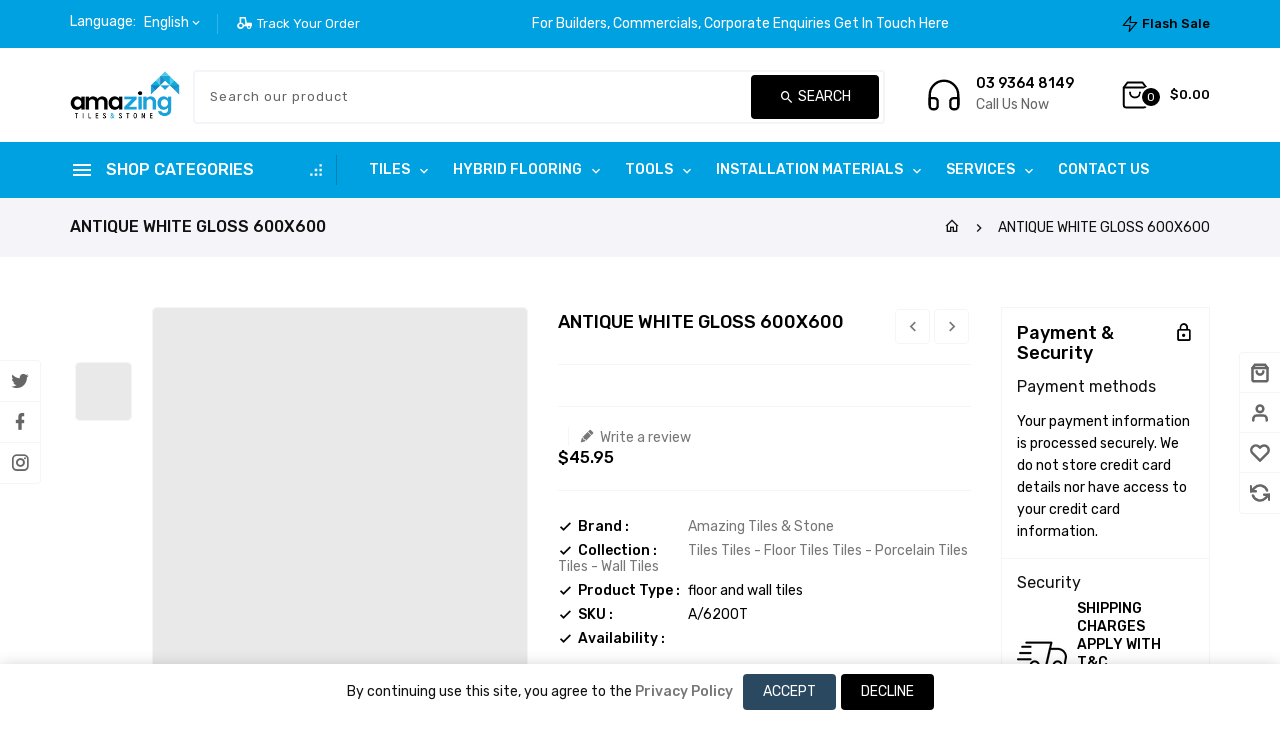

--- FILE ---
content_type: text/html; charset=utf-8
request_url: https://www.amazingtiles.com.au/collections/floor-tiles/products/antique-white-gloss-600x600
body_size: 48995
content:
<!doctype html>
<!--[if lt IE 7]><html class="no-js lt-ie9 lt-ie8 lt-ie7" lang="en"> <![endif]-->
<!--[if IE 7]><html class="no-js lt-ie9 lt-ie8" lang="en"> <![endif]-->
<!--[if IE 8]><html class="no-js lt-ie9" lang="en"> <![endif]-->
<!--[if IE 9 ]><html class="ie9 no-js"> <![endif]-->
<!--[if (gt IE 9)|!(IE)]><!--> 
<html  lang="en" class="no-js"> <!--<![endif]-->
  <head>
    <!-- Google tag (gtag.js) -->
<script async src="https://www.googletagmanager.com/gtag/js?id=G-L65Q8T87JV"></script>
<script>
  window.dataLayer = window.dataLayer || [];
  function gtag(){dataLayer.push(arguments);}
  gtag('js', new Date());

  gtag('config', 'G-L65Q8T87JV');
</script>
    <!-- Basic page needs ================================================== -->
    <meta charset="utf-8">
    <meta http-equiv="X-UA-Compatible" content="IE=edge,chrome=1">
    <meta name="theme-color" content="">
    <link rel="canonical" href="https://www.amazingtiles.com.au/products/antique-white-gloss-600x600" crossorigin>
    <meta name="google-site-verification" content="aRUexk9YClD4QH2OsCAhC2OXdLPdRX0eyttGuu5WvAE" />
    
    <link rel="shortcut icon" href="//www.amazingtiles.com.au/cdn/shop/files/favicon_32x32.png?v=1655284560" type="image/png" />
    
    <!-- Title and description ================================================== -->
    <title>
      Glossy White Tiles | White Ceramic Tiles | Amazing Tiles &amp; Stone
    </title>
    
    <meta name="description" content="Discover our Antique White Gloss Tiles in a 600x600 size, featuring a chic beige gloss surface. Perfect for modern interiors. Elevate your space with elegance.">
    

    <!-- Social meta ================================================== -->
    
<meta property="og:site_name" content="Amazing Tiles &amp; Stone">

  <!-- Product  -->
  <meta property="og:type" content="product">
  <meta property="og:title" content="ANTIQUE WHITE GLOSS 600X600">
  <meta property="og:description" content="Size: 600x600mm
Color: Antique White
Surface: Gloss
SKU: A/6200T">
  
    <meta property="og:image" content="http://www.amazingtiles.com.au/cdn/shop/files/6002t_grande.jpg?v=1693965103">
    <meta property="og:image:secure_url" content="https://www.amazingtiles.com.au/cdn/shop/files/6002t_grande.jpg?v=1693965103">
  
  <meta property="og:price:amount" content="45.95">
  <meta property="og:price:currency" content="AUD">



  <meta property="og:url" content="https://www.amazingtiles.com.au/products/antique-white-gloss-600x600">






  <meta name="twitter:card" content="summary">


  <meta name="twitter:site" content="@amazing_tiles">


  <meta name="twitter:title" content="ANTIQUE WHITE GLOSS 600X600">
  <meta name="twitter:description" content="Size: 600x600mm
Color: Antique White
Surface: Gloss
SKU: A/6200T">


    <!-- Helpers ================================================== -->
    <link rel="canonical" href="https://www.amazingtiles.com.au/products/antique-white-gloss-600x600">
    <meta name="viewport" content="width=device-width, initial-scale=1, shrink-to-fit=no">

    
<style data-shopify>
:root {
--color-text: #000000;
--color-sub-text: #000000;
--color-body-text: #000000;
--color-body: #ffffff;
--color-border: #f5f5f9;
--color-header-text: #000000;
--color-sale-text: #000000;
--color-meta: #000000;
--color-text-field: #777777;
--color-text-hover-field: #111111;
--color-text-breadcrumb: #111111;
--color-text-hover-breadcrumb: #f04706;
--color-bg-breadcrumb: #f5f5f9;

--errorRed: #dc0000;
--successGreen: #0a942a;

--color-btn-primary: #000000;
--color-btn-primary-text: #ffffff;
--color-btn-secondary: #000000;
--color-btn-secondary-text: #ffffff;
--color-product-primary: #000000;
--color-product-primary-text: #ffffff;
--color-product-secondary: #000000;
--color-product-secondary-text: #ffffff;

--passwordPageUseBgImage: true;

--font-stack-header: Rubik, sans-serif;
--font-stack-body: Rubik, sans-serif;
--font-stack-subheading: Rubik, sans-serif;
--font-size-base: 14px;
--font-line-height: 16px;
--font-letterspace: 0px;

--colorFooterContent: #000000;
--colorFooterSocial: #ffffff;
--colorFooterSocialHover: rgba(0,0,0,0);
--colorFooterbg: #e5f8ff;
--colorFooterTitle: #000000;
--colorFooterBottombg: #e5f8ff;
--colorFooterBorder: #000000;
--FooterBottomLink: #000000;
--FooterBottomText: #000000;

--colorProductTitle: #000000;

--selectIcon: url('//www.amazingtiles.com.au/cdn/shop/t/5/assets/ico-select.svg?v=59448489357305402051721024705');

--gutter: 30px;
--sectionSpacing: 55px;
--sectionSpacingSmall: 35px;

--colorBlankstate: 0, 0, 0;
--colorBlankstateBorder: 0, 0, 0;
--colorBlankstateBackground: 0, 0, 0;

--slick-font-family: "slick-icons, sans-serif";
--slick-arrow-color:  #111;
--slick-dot-color: #111;
--slick-dot-color-active: #111;
--slick-prev-character: '\2190';
--slick-next-character: '\2192';
--slick-dot-character:'\2022';
--slick-dot-size: 6px;
--slick-opacity-default: 0.75;
--slick-opacity-on-hover: 1;
--slick-opacity-not-active: 0.25;
}



.password-page__signup-form .input-group-field {
background-color: transparent;
}
  .page-wrapper{
    background-color: #ffffff
  }
.password-page__wrapper {
display: table;
height: 100%;
width: 100%;
background-color: var(--color-body);
padding-top: 15%;
}
.password-page__wrapper.bg-img {
background-image: url('//www.amazingtiles.com.au/cdn/shop/t/5/assets/password-page-background.jpg?v=2951');
background-size: cover;
background-repeat: no-repeat;
color: #ffffff;
}
.tt-serviceslider{
float:left;
width:100%;
background: url('//www.amazingtiles.com.au/cdn/shop/t/5/assets/slider-bg.jpg?v=2951') repeat fixed;
background-color:#572a68;
background-size: cover;
}
.category-slider .tthometab-title.box-heading .ttcategoryslider-tab::after {
background-image: url('//www.amazingtiles.com.au/cdn/shop/t/5/assets/banner.jpg?v=18500602429590166101721018954');
background-size: cover;
background-repeat: no-repeat;
position: absolute;
content: '';
top: auto;
bottom: 0;
left: 0;
right: 0;
margin: auto;
height: 300px;
width: auto;
z-index: -1;
}
.product-single .ttqtyprogress span.QuantityAvailable{
background-image: url('//www.amazingtiles.com.au/cdn/shop/t/5/assets/fire.png?v=14384662478358297281721018954');
background-repeat: no-repeat;
height: 30px;
width: auto;
float: none;
display: inline-block;
vertical-align: top;
background-size: 30px;
}
.password-page__wrapper a {
color: inherit;
}
.password-page__wrapper a:hover {
color: inherit;
}
.password-page__wrapper.bg-img .social-sharing a {
color: #ffffff;
}
.password-page__wrapper.bg-img .social-sharing a:hover {
color: #ffffff;
}
.password-page__wrapper .social-sharing a {
color: var(--color-text-field);
}
.password-page__wrapper .social-sharing a:hover {
color: var(--color-meta);
}
.password-page__wrapper.bg-img h1, .password-page__wrapper.bg-img h2, .password-page__wrapper.bg-img h3, .password-page__wrapper.bg-img h4, .password-page__wrapper.bg-img h5, .password-page__wrapper.bg-img h6, .password-page__wrapper.bg-img .h1, .password-page__wrapper.bg-img .h2, .password-page__wrapper.bg-img .h3, .password-page__wrapper.bg-img .h4, .password-page__wrapper.bg-img .h5, .password-page__wrapper.bg-img .h6 {
color: #fff;
}
.password-page__wrapper.bg-img .input-group-btn .icon {
color: inherit;
}


       .template-index .main-content .shopify-section.index-section , .product-single__description  , #recently-viewed-products-wrap , .related-products-container {
  padding-bottom: 50px ;
  float: left;
  width: 100%;
}



@media  (max-width: 991px) {
  .template-index .main-content .shopify-section.index-section , .product-single__description , #recently-viewed-products-wrap , .related-products-container{
    padding-bottom: 30px ;
      }
   }


@media  (max-width: 480px) {
    .template-index .main-content .shopify-section.index-section , .product-single__description , #recently-viewed-products-wrap , .related-products-container {
        padding-bottom: 20px ;
        }
    }

  
@media (min-width:768px) {
  .container {
    max-width: 750px
  }
}

@media (min-width:992px) {
  .container {
    max-width: 970px
  }
}

@media (min-width:1200px) {
  .container {
    max-width: 1170px
  }
}

@media (min-width:1300px) {
  .container {
    max-width: 1260px;   	
  }
}
@media (min-width:1330px) {
  .container {
    max-width: 1300px
  }
}
@media (min-width:1430px) {
  .container {
    max-width: 1400px
  }
}
@media (min-width:1530px) {
  .container {
    max-width: 1500px
  }
}
@media (min-width:1630px) {
  .container {
    max-width: 1600px
  }
}

  @media (min-width: 1770px) {
  .container , .container-lg, .container-md, .container-sm, .container-xl, .container-xxl {
     max-width: 1740px ;
  }
}
  
  

  
.flag-usd { background-image: url(//cdn.shopify.com/s/files/1/1454/2846/t/5/assets/currency_1.png?5796274980970116025);background-repeat:no-repeat; display: inline-block; height: 11px; width: 16px;}
.flag-eur { background-image: url(//cdn.shopify.com/s/files/1/1454/2846/t/5/assets/currency_2.png?5796274980970116025);background-repeat:no-repeat; display: inline-block; height: 11px; width: 16px;}
.flag-gbp { background-image: url(//cdn.shopify.com/s/files/1/1454/2846/t/5/assets/currency_3.png?5796274980970116025);background-repeat:no-repeat;display: inline-block; height: 11px; width: 16px;}
.flag-aud { background-image: url(//cdn.shopify.com/s/files/1/1454/2846/t/5/assets/currency_4.png?5796274980970116025);background-repeat:no-repeat; display: inline-block; height: 11px;width: 16px;}
.flag- { background-image: url(//cdn.shopify.com/s/files/1/2392/4435/t/2/assets/currency_6.png?13466799072974063191);background-repeat:no-repeat; display: inline-block; height: 11px; width: 16px;}
.flag- { background-image: url(//cdn.shopify.com/s/files/1/2392/4435/t/2/assets/currency_7.png?13466799072974063191);background-repeat:no-repeat; display: inline-block; height: 11px; width: 16px;}
.flag- { background-image: url(//cdn.shopify.com/s/files/1/2392/4435/t/2/assets/currency_8.png?13466799072974063191);background-repeat:no-repeat;display: inline-block; height: 11px; width: 16px;}
.flag- { background-image: url(//cdn.shopify.com/s/files/1/2392/4435/t/2/assets/currency_9.png?13466799072974063191);background-repeat:no-repeat; display: inline-block; height: 11px;width: 16px;}
.flag- { background-image: url(//cdn.shopify.com/s/files/1/2392/4435/t/2/assets/currency_10.png?13466799072974063191); background-repeat:no-repeat; display: inline-block; height: 11px; width: 16px;}
.flag-1 { background-image: url(//www.amazingtiles.com.au/cdn/shop/t/5/assets/currency_1.png?v=18239196963075170161721018954);background-repeat:no-repeat; display: inline-block; height: 11px; width: 16px;}
.flag-2 { background-image: url(//www.amazingtiles.com.au/cdn/shop/t/5/assets/currency_2.png?v=142449562045385239011721018954);background-repeat:no-repeat; display: inline-block; height: 11px; width: 16px;}
.flag-3 { background-image: url(//www.amazingtiles.com.au/cdn/shop/t/5/assets/currency_3.png?v=170596593875287525321721018954);background-repeat:no-repeat;display: inline-block; height: 11px; width: 16px;}
.flag-4 { background-image: url(//www.amazingtiles.com.au/cdn/shop/t/5/assets/currency_4.png?v=183532650322902660331721018954);background-repeat:no-repeat; display: inline-block; height: 11px;width: 16px;}
.flag-5 { background-image: url(//www.amazingtiles.com.au/cdn/shop/t/5/assets/currency_5.png?v=31126371714934889051721018954); background-repeat:no-repeat; display: inline-block; height: 11px; width: 16px;}
.flag-6 { background-image: url(//www.amazingtiles.com.au/cdn/shop/t/5/assets/currency_6.png?v=2951);background-repeat:no-repeat; display: inline-block; height: 11px; width: 16px;}
.flag-7 { background-image: url(//www.amazingtiles.com.au/cdn/shop/t/5/assets/currency_7.png?v=2951);background-repeat:no-repeat; display: inline-block; height: 11px; width: 16px;}
.flag-8 { background-image: url(//www.amazingtiles.com.au/cdn/shop/t/5/assets/currency_8.png?v=2951);background-repeat:no-repeat;display: inline-block; height: 11px; width: 16px;}
.flag-9 { background-image: url(//www.amazingtiles.com.au/cdn/shop/t/5/assets/currency_9.png?v=2951);background-repeat:no-repeat; display: inline-block; height: 11px;width: 16px;}
.flag-10 { background-image: url(//www.amazingtiles.com.au/cdn/shop/t/5/assets/currency_10.png?v=2951); background-repeat:no-repeat; display: inline-block; height: 11px; width: 16px;}
</style>


    <!-- CSS ================================================== -->
    <link href="//www.amazingtiles.com.au/cdn/shop/t/5/assets/materialdesignicons.min.css?v=151124678991730732861721018955" rel="stylesheet" type="text/css" media="all" />
    <link href="//www.amazingtiles.com.au/cdn/shop/t/5/assets/magnific-popup.min.css?v=100835654038993863221721018954" rel="stylesheet" type="text/css" media="all" />
    <link href="//www.amazingtiles.com.au/cdn/shop/t/5/assets/bootstrap.min.css?v=115777337254941112901721018954" rel="stylesheet" type="text/css" media="all" /> 
    <link href="//www.amazingtiles.com.au/cdn/shop/t/5/assets/owl.carousel.css?v=147226212872109417121721018955" rel="stylesheet" type="text/css" media="all" />
    <link href="//www.amazingtiles.com.au/cdn/shop/t/5/assets/theme.css?v=150898288311254392941721018955" rel="stylesheet" type="text/css" media="all" />
    <link href="//www.amazingtiles.com.au/cdn/shop/t/5/assets/home.css?v=92961746953651025321721018954" rel="stylesheet" type="text/css" media="all" />
    <link href="//www.amazingtiles.com.au/cdn/shop/t/5/assets/dark.css?v=180329981526076485571721018954" rel="stylesheet" type="text/css" media="all" />
     
    <link href="//www.amazingtiles.com.au/cdn/shop/t/5/assets/aos.css?v=18405724247652668961721018954" rel="stylesheet" type="text/css" media="all" />
       
    <link href="//www.amazingtiles.com.au/cdn/shop/t/5/assets/slick.min.css?v=26771649428789975581721018955" rel="stylesheet" type="text/css" media="all" />
    
<link rel="stylesheet" type="text/css" href="//fonts.googleapis.com/css?family=Rubik:300,300italic,400,,400italic,500,500italic,600,600italic,700,700italic,800,800italic&display=swap">


<link rel="stylesheet" type="text/css" href="//fonts.googleapis.com/css?family=Rubik:300,300italic,400,500,500italic,600,400italic,600italic,700,700italic,800,800italic&display=swap">


<link rel="stylesheet" type="text/css" href="//fonts.googleapis.com/css?family=Rubik:300,300italic,400,500,500italic,600,400italic,600italic,700,700italic,800,800italic&display=swap">



    <script>document.documentElement.className = document.documentElement.className.replace('no-js', 'js');</script>
    <!-- Header hook for plugins ================================================== -->
    <script>window.performance && window.performance.mark && window.performance.mark('shopify.content_for_header.start');</script><meta name="google-site-verification" content="5Abz0lKD9tZ9xZRherW5EQM_aFosL16NOnbFUXt1ZAY">
<meta id="shopify-digital-wallet" name="shopify-digital-wallet" content="/64107512037/digital_wallets/dialog">
<link rel="alternate" type="application/json+oembed" href="https://www.amazingtiles.com.au/products/antique-white-gloss-600x600.oembed">
<script async="async" src="/checkouts/internal/preloads.js?locale=en-AU"></script>
<script id="shopify-features" type="application/json">{"accessToken":"d4a341061b557066e8249043d30d9104","betas":["rich-media-storefront-analytics"],"domain":"www.amazingtiles.com.au","predictiveSearch":true,"shopId":64107512037,"locale":"en"}</script>
<script>var Shopify = Shopify || {};
Shopify.shop = "amazing-tiles-stone.myshopify.com";
Shopify.locale = "en";
Shopify.currency = {"active":"AUD","rate":"1.0"};
Shopify.country = "AU";
Shopify.theme = {"name":"egudget-01","id":142668398821,"schema_name":"egudget","schema_version":"3.1.0","theme_store_id":null,"role":"main"};
Shopify.theme.handle = "null";
Shopify.theme.style = {"id":null,"handle":null};
Shopify.cdnHost = "www.amazingtiles.com.au/cdn";
Shopify.routes = Shopify.routes || {};
Shopify.routes.root = "/";</script>
<script type="module">!function(o){(o.Shopify=o.Shopify||{}).modules=!0}(window);</script>
<script>!function(o){function n(){var o=[];function n(){o.push(Array.prototype.slice.apply(arguments))}return n.q=o,n}var t=o.Shopify=o.Shopify||{};t.loadFeatures=n(),t.autoloadFeatures=n()}(window);</script>
<script id="shop-js-analytics" type="application/json">{"pageType":"product"}</script>
<script defer="defer" async type="module" src="//www.amazingtiles.com.au/cdn/shopifycloud/shop-js/modules/v2/client.init-shop-cart-sync_BT-GjEfc.en.esm.js"></script>
<script defer="defer" async type="module" src="//www.amazingtiles.com.au/cdn/shopifycloud/shop-js/modules/v2/chunk.common_D58fp_Oc.esm.js"></script>
<script defer="defer" async type="module" src="//www.amazingtiles.com.au/cdn/shopifycloud/shop-js/modules/v2/chunk.modal_xMitdFEc.esm.js"></script>
<script type="module">
  await import("//www.amazingtiles.com.au/cdn/shopifycloud/shop-js/modules/v2/client.init-shop-cart-sync_BT-GjEfc.en.esm.js");
await import("//www.amazingtiles.com.au/cdn/shopifycloud/shop-js/modules/v2/chunk.common_D58fp_Oc.esm.js");
await import("//www.amazingtiles.com.au/cdn/shopifycloud/shop-js/modules/v2/chunk.modal_xMitdFEc.esm.js");

  window.Shopify.SignInWithShop?.initShopCartSync?.({"fedCMEnabled":true,"windoidEnabled":true});

</script>
<script>(function() {
  var isLoaded = false;
  function asyncLoad() {
    if (isLoaded) return;
    isLoaded = true;
    var urls = ["https:\/\/cdn.adscale.com\/static\/ecom_js\/amazing-tiles-stone\/add_item_to_cart.js?ver=20260122\u0026shop=amazing-tiles-stone.myshopify.com"];
    for (var i = 0; i < urls.length; i++) {
      var s = document.createElement('script');
      s.type = 'text/javascript';
      s.async = true;
      s.src = urls[i];
      var x = document.getElementsByTagName('script')[0];
      x.parentNode.insertBefore(s, x);
    }
  };
  if(window.attachEvent) {
    window.attachEvent('onload', asyncLoad);
  } else {
    window.addEventListener('load', asyncLoad, false);
  }
})();</script>
<script id="__st">var __st={"a":64107512037,"offset":39600,"reqid":"6455a07d-f386-495c-b0d5-7a29f61db414-1769116487","pageurl":"www.amazingtiles.com.au\/collections\/floor-tiles\/products\/antique-white-gloss-600x600","u":"339d2cc3d8ef","p":"product","rtyp":"product","rid":8336455631077};</script>
<script>window.ShopifyPaypalV4VisibilityTracking = true;</script>
<script id="captcha-bootstrap">!function(){'use strict';const t='contact',e='account',n='new_comment',o=[[t,t],['blogs',n],['comments',n],[t,'customer']],c=[[e,'customer_login'],[e,'guest_login'],[e,'recover_customer_password'],[e,'create_customer']],r=t=>t.map((([t,e])=>`form[action*='/${t}']:not([data-nocaptcha='true']) input[name='form_type'][value='${e}']`)).join(','),a=t=>()=>t?[...document.querySelectorAll(t)].map((t=>t.form)):[];function s(){const t=[...o],e=r(t);return a(e)}const i='password',u='form_key',d=['recaptcha-v3-token','g-recaptcha-response','h-captcha-response',i],f=()=>{try{return window.sessionStorage}catch{return}},m='__shopify_v',_=t=>t.elements[u];function p(t,e,n=!1){try{const o=window.sessionStorage,c=JSON.parse(o.getItem(e)),{data:r}=function(t){const{data:e,action:n}=t;return t[m]||n?{data:e,action:n}:{data:t,action:n}}(c);for(const[e,n]of Object.entries(r))t.elements[e]&&(t.elements[e].value=n);n&&o.removeItem(e)}catch(o){console.error('form repopulation failed',{error:o})}}const l='form_type',E='cptcha';function T(t){t.dataset[E]=!0}const w=window,h=w.document,L='Shopify',v='ce_forms',y='captcha';let A=!1;((t,e)=>{const n=(g='f06e6c50-85a8-45c8-87d0-21a2b65856fe',I='https://cdn.shopify.com/shopifycloud/storefront-forms-hcaptcha/ce_storefront_forms_captcha_hcaptcha.v1.5.2.iife.js',D={infoText:'Protected by hCaptcha',privacyText:'Privacy',termsText:'Terms'},(t,e,n)=>{const o=w[L][v],c=o.bindForm;if(c)return c(t,g,e,D).then(n);var r;o.q.push([[t,g,e,D],n]),r=I,A||(h.body.append(Object.assign(h.createElement('script'),{id:'captcha-provider',async:!0,src:r})),A=!0)});var g,I,D;w[L]=w[L]||{},w[L][v]=w[L][v]||{},w[L][v].q=[],w[L][y]=w[L][y]||{},w[L][y].protect=function(t,e){n(t,void 0,e),T(t)},Object.freeze(w[L][y]),function(t,e,n,w,h,L){const[v,y,A,g]=function(t,e,n){const i=e?o:[],u=t?c:[],d=[...i,...u],f=r(d),m=r(i),_=r(d.filter((([t,e])=>n.includes(e))));return[a(f),a(m),a(_),s()]}(w,h,L),I=t=>{const e=t.target;return e instanceof HTMLFormElement?e:e&&e.form},D=t=>v().includes(t);t.addEventListener('submit',(t=>{const e=I(t);if(!e)return;const n=D(e)&&!e.dataset.hcaptchaBound&&!e.dataset.recaptchaBound,o=_(e),c=g().includes(e)&&(!o||!o.value);(n||c)&&t.preventDefault(),c&&!n&&(function(t){try{if(!f())return;!function(t){const e=f();if(!e)return;const n=_(t);if(!n)return;const o=n.value;o&&e.removeItem(o)}(t);const e=Array.from(Array(32),(()=>Math.random().toString(36)[2])).join('');!function(t,e){_(t)||t.append(Object.assign(document.createElement('input'),{type:'hidden',name:u})),t.elements[u].value=e}(t,e),function(t,e){const n=f();if(!n)return;const o=[...t.querySelectorAll(`input[type='${i}']`)].map((({name:t})=>t)),c=[...d,...o],r={};for(const[a,s]of new FormData(t).entries())c.includes(a)||(r[a]=s);n.setItem(e,JSON.stringify({[m]:1,action:t.action,data:r}))}(t,e)}catch(e){console.error('failed to persist form',e)}}(e),e.submit())}));const S=(t,e)=>{t&&!t.dataset[E]&&(n(t,e.some((e=>e===t))),T(t))};for(const o of['focusin','change'])t.addEventListener(o,(t=>{const e=I(t);D(e)&&S(e,y())}));const B=e.get('form_key'),M=e.get(l),P=B&&M;t.addEventListener('DOMContentLoaded',(()=>{const t=y();if(P)for(const e of t)e.elements[l].value===M&&p(e,B);[...new Set([...A(),...v().filter((t=>'true'===t.dataset.shopifyCaptcha))])].forEach((e=>S(e,t)))}))}(h,new URLSearchParams(w.location.search),n,t,e,['guest_login'])})(!0,!0)}();</script>
<script integrity="sha256-4kQ18oKyAcykRKYeNunJcIwy7WH5gtpwJnB7kiuLZ1E=" data-source-attribution="shopify.loadfeatures" defer="defer" src="//www.amazingtiles.com.au/cdn/shopifycloud/storefront/assets/storefront/load_feature-a0a9edcb.js" crossorigin="anonymous"></script>
<script data-source-attribution="shopify.dynamic_checkout.dynamic.init">var Shopify=Shopify||{};Shopify.PaymentButton=Shopify.PaymentButton||{isStorefrontPortableWallets:!0,init:function(){window.Shopify.PaymentButton.init=function(){};var t=document.createElement("script");t.src="https://www.amazingtiles.com.au/cdn/shopifycloud/portable-wallets/latest/portable-wallets.en.js",t.type="module",document.head.appendChild(t)}};
</script>
<script data-source-attribution="shopify.dynamic_checkout.buyer_consent">
  function portableWalletsHideBuyerConsent(e){var t=document.getElementById("shopify-buyer-consent"),n=document.getElementById("shopify-subscription-policy-button");t&&n&&(t.classList.add("hidden"),t.setAttribute("aria-hidden","true"),n.removeEventListener("click",e))}function portableWalletsShowBuyerConsent(e){var t=document.getElementById("shopify-buyer-consent"),n=document.getElementById("shopify-subscription-policy-button");t&&n&&(t.classList.remove("hidden"),t.removeAttribute("aria-hidden"),n.addEventListener("click",e))}window.Shopify?.PaymentButton&&(window.Shopify.PaymentButton.hideBuyerConsent=portableWalletsHideBuyerConsent,window.Shopify.PaymentButton.showBuyerConsent=portableWalletsShowBuyerConsent);
</script>
<script>
  function portableWalletsCleanup(e){e&&e.src&&console.error("Failed to load portable wallets script "+e.src);var t=document.querySelectorAll("shopify-accelerated-checkout .shopify-payment-button__skeleton, shopify-accelerated-checkout-cart .wallet-cart-button__skeleton"),e=document.getElementById("shopify-buyer-consent");for(let e=0;e<t.length;e++)t[e].remove();e&&e.remove()}function portableWalletsNotLoadedAsModule(e){e instanceof ErrorEvent&&"string"==typeof e.message&&e.message.includes("import.meta")&&"string"==typeof e.filename&&e.filename.includes("portable-wallets")&&(window.removeEventListener("error",portableWalletsNotLoadedAsModule),window.Shopify.PaymentButton.failedToLoad=e,"loading"===document.readyState?document.addEventListener("DOMContentLoaded",window.Shopify.PaymentButton.init):window.Shopify.PaymentButton.init())}window.addEventListener("error",portableWalletsNotLoadedAsModule);
</script>

<script type="module" src="https://www.amazingtiles.com.au/cdn/shopifycloud/portable-wallets/latest/portable-wallets.en.js" onError="portableWalletsCleanup(this)" crossorigin="anonymous"></script>
<script nomodule>
  document.addEventListener("DOMContentLoaded", portableWalletsCleanup);
</script>

<link id="shopify-accelerated-checkout-styles" rel="stylesheet" media="screen" href="https://www.amazingtiles.com.au/cdn/shopifycloud/portable-wallets/latest/accelerated-checkout-backwards-compat.css" crossorigin="anonymous">
<style id="shopify-accelerated-checkout-cart">
        #shopify-buyer-consent {
  margin-top: 1em;
  display: inline-block;
  width: 100%;
}

#shopify-buyer-consent.hidden {
  display: none;
}

#shopify-subscription-policy-button {
  background: none;
  border: none;
  padding: 0;
  text-decoration: underline;
  font-size: inherit;
  cursor: pointer;
}

#shopify-subscription-policy-button::before {
  box-shadow: none;
}

      </style>

<script>window.performance && window.performance.mark && window.performance.mark('shopify.content_for_header.end');</script>
    

<!--[if lt IE 9]>
<script src="//cdnjs.cloudflare.com/ajax/libs/html5shiv/3.7.2/html5shiv.min.js" type="text/javascript"></script>
<script src="//www.amazingtiles.com.au/cdn/shop/t/5/assets/respond.min.js?v=2951" type="text/javascript"></script>
<link href="//www.amazingtiles.com.au/cdn/shop/t/5/assets/respond-proxy.html" id="respond-proxy" rel="respond-proxy" />
<link href="//www.amazingtiles.com.au/search?q=d5c8169255ad3c8264ef524d0248e94c" id="respond-redirect" rel="respond-redirect" />
<script src="//www.amazingtiles.com.au/search?q=d5c8169255ad3c8264ef524d0248e94c" type="text/javascript"></script>
<![endif]-->
  
    <script src="//www.amazingtiles.com.au/cdn/shop/t/5/assets/global.js?v=78097201522516651621721018954" defer="defer"></script>
    <script src="//www.amazingtiles.com.au/cdn/shop/t/5/assets/modernizr.min.js?v=141526351394056366601721018955" defer="defer"></script>  
    <script src="//www.amazingtiles.com.au/cdn/shop/t/5/assets/jquery.min.js?v=65069114990127504031721018954"></script>  
    <script src="//www.amazingtiles.com.au/cdn/shop/t/5/assets/theme.js?v=86869363238198089081721018955" defer="defer"></script>  
     
    <script src="//www.amazingtiles.com.au/cdn/shop/t/5/assets/aos.js?v=175528031473381956261721018954" defer="defer"></script>
    
    <script src="//www.amazingtiles.com.au/cdn/shop/t/5/assets/details-disclosure.js?v=151046842327821256591721018954" defer="defer"></script>
   <script src="//www.amazingtiles.com.au/cdn/shop/t/5/assets/imagesLoaded.min.js?v=11435349786533454331721018954 " defer="defer"></script> 
    <script src="//www.amazingtiles.com.au/cdn/shop/t/5/assets/jquery-cookie.min.js?v=72365755745404048181721018954"></script>  
    <script src="//www.amazingtiles.com.au/cdn/shop/t/5/assets/bootstrap.min.js?v=155769432809397003541721018954 " defer="defer"></script>   
    <script src="//www.amazingtiles.com.au/cdn/shopifycloud/storefront/assets/themes_support/api.jquery-7ab1a3a4.js" defer="defer"></script>  
    <script src="//www.amazingtiles.com.au/cdn/shop/t/5/assets/countdown.js?v=44094321585045507291721018954" async="async" defer="defer"></script>
    <script src="//www.amazingtiles.com.au/cdn/shop/t/5/assets/owl.carousel.min.js?v=12022077702122509501721018955"></script>   
    <script src="//www.amazingtiles.com.au/cdn/shop/t/5/assets/slick.min.js?v=87214738688696560181721018955" defer="defer"></script>   
    <script src="//www.amazingtiles.com.au/cdn/shop/t/5/assets/magnific-popup.min.js?v=131215028668477946081721018954" defer="defer"></script>
    <script src="//www.amazingtiles.com.au/cdn/shop/t/5/assets/shop.js?v=80488807771914200881721018983" defer="defer"></script> 
    <script src="//www.amazingtiles.com.au/cdn/shop/t/5/assets/theia-sticky-sidebar.min.js?v=70146531350335917501721018955" defer="defer"></script>     
    <script src="//www.amazingtiles.com.au/cdn/shop/t/5/assets/custom-js.js?v=99862426909397729091721018954" defer="defer"></script>        
    
    <script>window.money_format = "${{amount}} AUD";window.shop_currency = "AUD";window.show_multiple_currencies = true;window.many_in_stock="Translation missing: en.products.product.many_in_stock";window.out_of_stock="Sold Out";window.in_stock=" In Stock";window.unavailable="Unavailable";</script>  
    <style>.ttloader {background-color:  #ffffff;height: 100%;left: 0;position: fixed;top: 0; width: 100%; z-index: 999999;}.rotating {background-image: url("//www.amazingtiles.com.au/cdn/shop/files/Double_Ring_1x-1.0s-200px-200px.gif?v=1722401448");}.rotating {background-position: center center;background-repeat: no-repeat;bottom: 0;height: auto;left: 0;margin: auto;position: absolute;right: 0; top: 0; width: 100%; }</style>
    <script>
      if (window.MSInputMethodContext && document.documentMode) {
        var scripts = document.getElementsByTagName('script')[0];
        var polyfill = document.createElement("script");
        polyfill.defer = true;
        polyfill.src = "//www.amazingtiles.com.au/cdn/shop/t/5/assets/ie11CustomProperties.min.js?v=2951";
        scripts.parentNode.insertBefore(polyfill, scripts);
      }
    </script>


    <script type="application/ld+json">
{
  "@context": "https://schema.org/",
  "@type": "Product",
  "name": "ANTIQUE WHITE GLOSS 600X600",
  "image": [
    
      "//www.amazingtiles.com.au/cdn/shop/files/6002t_1024x1024.jpg?v=1693965103"
    
   ],
  "description": "&lt;p class=&quot;MsoNormal&quot;&gt;&lt;b&gt;&lt;span style=&quot;mso-ansi-language: #2000;&quot;&gt;Size:&lt;/span&gt;&lt;/b&gt;&lt;span style=&quot;mso-ansi-language: #2000;&quot;&gt; 600x600mm&lt;/span&gt;&lt;/p&gt;
&lt;p class=&quot;MsoNormal&quot;&gt;&lt;b&gt;&lt;span style=&quot;mso-ansi-language: #2000;&quot;&gt;Color:&lt;/span&gt;&lt;/b&gt;&lt;span style=&quot;mso-ansi-language: #2000;&quot;&gt; Antique White&lt;/span&gt;&lt;/p&gt;
&lt;p class=&quot;MsoNormal&quot;&gt;&lt;b&gt;&lt;span style=&quot;mso-ansi-language: #2000;&quot;&gt;Surface:&lt;/span&gt;&lt;/b&gt;&lt;span style=&quot;mso-ansi-language: #2000;&quot;&gt; Gloss&lt;/span&gt;&lt;/p&gt;
&lt;p class=&quot;MsoNormal&quot;&gt;&lt;b&gt;&lt;span style=&quot;mso-ansi-language: #2000;&quot;&gt;SKU: &lt;/span&gt;&lt;/b&gt;&lt;span lang=&quot;en-PK&quot;&gt;A/6200T&lt;/span&gt;&lt;span style=&quot;mso-ansi-language: #2000;&quot;&gt;&lt;/span&gt;&lt;/p&gt;",
  "sku": "",
  "mpn": "",
  "brand": {
    "@type": "Brand",
    "name": "Amazing Tiles & Stone"
  },
  "offers": {
    "@type": "Offer",
    "url": "https://www.amazingtiles.com.au/products/antique-white-gloss-600x600",
    "priceCurrency": "AUD",
    "price": "45.95",
    "priceValidUntil": "2024-12-31",
    "itemCondition": "https://schema.org/NewCondition",
    "availability": "https://schema.org/InStock",
    "seller": {
      "@type": "Organization",
      "name": "Amazing Tiles &amp; Stone"
    }
  }
}
</script>


    
    
  <link href="https://monorail-edge.shopifysvc.com" rel="dns-prefetch">
<script>(function(){if ("sendBeacon" in navigator && "performance" in window) {try {var session_token_from_headers = performance.getEntriesByType('navigation')[0].serverTiming.find(x => x.name == '_s').description;} catch {var session_token_from_headers = undefined;}var session_cookie_matches = document.cookie.match(/_shopify_s=([^;]*)/);var session_token_from_cookie = session_cookie_matches && session_cookie_matches.length === 2 ? session_cookie_matches[1] : "";var session_token = session_token_from_headers || session_token_from_cookie || "";function handle_abandonment_event(e) {var entries = performance.getEntries().filter(function(entry) {return /monorail-edge.shopifysvc.com/.test(entry.name);});if (!window.abandonment_tracked && entries.length === 0) {window.abandonment_tracked = true;var currentMs = Date.now();var navigation_start = performance.timing.navigationStart;var payload = {shop_id: 64107512037,url: window.location.href,navigation_start,duration: currentMs - navigation_start,session_token,page_type: "product"};window.navigator.sendBeacon("https://monorail-edge.shopifysvc.com/v1/produce", JSON.stringify({schema_id: "online_store_buyer_site_abandonment/1.1",payload: payload,metadata: {event_created_at_ms: currentMs,event_sent_at_ms: currentMs}}));}}window.addEventListener('pagehide', handle_abandonment_event);}}());</script>
<script id="web-pixels-manager-setup">(function e(e,d,r,n,o){if(void 0===o&&(o={}),!Boolean(null===(a=null===(i=window.Shopify)||void 0===i?void 0:i.analytics)||void 0===a?void 0:a.replayQueue)){var i,a;window.Shopify=window.Shopify||{};var t=window.Shopify;t.analytics=t.analytics||{};var s=t.analytics;s.replayQueue=[],s.publish=function(e,d,r){return s.replayQueue.push([e,d,r]),!0};try{self.performance.mark("wpm:start")}catch(e){}var l=function(){var e={modern:/Edge?\/(1{2}[4-9]|1[2-9]\d|[2-9]\d{2}|\d{4,})\.\d+(\.\d+|)|Firefox\/(1{2}[4-9]|1[2-9]\d|[2-9]\d{2}|\d{4,})\.\d+(\.\d+|)|Chrom(ium|e)\/(9{2}|\d{3,})\.\d+(\.\d+|)|(Maci|X1{2}).+ Version\/(15\.\d+|(1[6-9]|[2-9]\d|\d{3,})\.\d+)([,.]\d+|)( \(\w+\)|)( Mobile\/\w+|) Safari\/|Chrome.+OPR\/(9{2}|\d{3,})\.\d+\.\d+|(CPU[ +]OS|iPhone[ +]OS|CPU[ +]iPhone|CPU IPhone OS|CPU iPad OS)[ +]+(15[._]\d+|(1[6-9]|[2-9]\d|\d{3,})[._]\d+)([._]\d+|)|Android:?[ /-](13[3-9]|1[4-9]\d|[2-9]\d{2}|\d{4,})(\.\d+|)(\.\d+|)|Android.+Firefox\/(13[5-9]|1[4-9]\d|[2-9]\d{2}|\d{4,})\.\d+(\.\d+|)|Android.+Chrom(ium|e)\/(13[3-9]|1[4-9]\d|[2-9]\d{2}|\d{4,})\.\d+(\.\d+|)|SamsungBrowser\/([2-9]\d|\d{3,})\.\d+/,legacy:/Edge?\/(1[6-9]|[2-9]\d|\d{3,})\.\d+(\.\d+|)|Firefox\/(5[4-9]|[6-9]\d|\d{3,})\.\d+(\.\d+|)|Chrom(ium|e)\/(5[1-9]|[6-9]\d|\d{3,})\.\d+(\.\d+|)([\d.]+$|.*Safari\/(?![\d.]+ Edge\/[\d.]+$))|(Maci|X1{2}).+ Version\/(10\.\d+|(1[1-9]|[2-9]\d|\d{3,})\.\d+)([,.]\d+|)( \(\w+\)|)( Mobile\/\w+|) Safari\/|Chrome.+OPR\/(3[89]|[4-9]\d|\d{3,})\.\d+\.\d+|(CPU[ +]OS|iPhone[ +]OS|CPU[ +]iPhone|CPU IPhone OS|CPU iPad OS)[ +]+(10[._]\d+|(1[1-9]|[2-9]\d|\d{3,})[._]\d+)([._]\d+|)|Android:?[ /-](13[3-9]|1[4-9]\d|[2-9]\d{2}|\d{4,})(\.\d+|)(\.\d+|)|Mobile Safari.+OPR\/([89]\d|\d{3,})\.\d+\.\d+|Android.+Firefox\/(13[5-9]|1[4-9]\d|[2-9]\d{2}|\d{4,})\.\d+(\.\d+|)|Android.+Chrom(ium|e)\/(13[3-9]|1[4-9]\d|[2-9]\d{2}|\d{4,})\.\d+(\.\d+|)|Android.+(UC? ?Browser|UCWEB|U3)[ /]?(15\.([5-9]|\d{2,})|(1[6-9]|[2-9]\d|\d{3,})\.\d+)\.\d+|SamsungBrowser\/(5\.\d+|([6-9]|\d{2,})\.\d+)|Android.+MQ{2}Browser\/(14(\.(9|\d{2,})|)|(1[5-9]|[2-9]\d|\d{3,})(\.\d+|))(\.\d+|)|K[Aa][Ii]OS\/(3\.\d+|([4-9]|\d{2,})\.\d+)(\.\d+|)/},d=e.modern,r=e.legacy,n=navigator.userAgent;return n.match(d)?"modern":n.match(r)?"legacy":"unknown"}(),u="modern"===l?"modern":"legacy",c=(null!=n?n:{modern:"",legacy:""})[u],f=function(e){return[e.baseUrl,"/wpm","/b",e.hashVersion,"modern"===e.buildTarget?"m":"l",".js"].join("")}({baseUrl:d,hashVersion:r,buildTarget:u}),m=function(e){var d=e.version,r=e.bundleTarget,n=e.surface,o=e.pageUrl,i=e.monorailEndpoint;return{emit:function(e){var a=e.status,t=e.errorMsg,s=(new Date).getTime(),l=JSON.stringify({metadata:{event_sent_at_ms:s},events:[{schema_id:"web_pixels_manager_load/3.1",payload:{version:d,bundle_target:r,page_url:o,status:a,surface:n,error_msg:t},metadata:{event_created_at_ms:s}}]});if(!i)return console&&console.warn&&console.warn("[Web Pixels Manager] No Monorail endpoint provided, skipping logging."),!1;try{return self.navigator.sendBeacon.bind(self.navigator)(i,l)}catch(e){}var u=new XMLHttpRequest;try{return u.open("POST",i,!0),u.setRequestHeader("Content-Type","text/plain"),u.send(l),!0}catch(e){return console&&console.warn&&console.warn("[Web Pixels Manager] Got an unhandled error while logging to Monorail."),!1}}}}({version:r,bundleTarget:l,surface:e.surface,pageUrl:self.location.href,monorailEndpoint:e.monorailEndpoint});try{o.browserTarget=l,function(e){var d=e.src,r=e.async,n=void 0===r||r,o=e.onload,i=e.onerror,a=e.sri,t=e.scriptDataAttributes,s=void 0===t?{}:t,l=document.createElement("script"),u=document.querySelector("head"),c=document.querySelector("body");if(l.async=n,l.src=d,a&&(l.integrity=a,l.crossOrigin="anonymous"),s)for(var f in s)if(Object.prototype.hasOwnProperty.call(s,f))try{l.dataset[f]=s[f]}catch(e){}if(o&&l.addEventListener("load",o),i&&l.addEventListener("error",i),u)u.appendChild(l);else{if(!c)throw new Error("Did not find a head or body element to append the script");c.appendChild(l)}}({src:f,async:!0,onload:function(){if(!function(){var e,d;return Boolean(null===(d=null===(e=window.Shopify)||void 0===e?void 0:e.analytics)||void 0===d?void 0:d.initialized)}()){var d=window.webPixelsManager.init(e)||void 0;if(d){var r=window.Shopify.analytics;r.replayQueue.forEach((function(e){var r=e[0],n=e[1],o=e[2];d.publishCustomEvent(r,n,o)})),r.replayQueue=[],r.publish=d.publishCustomEvent,r.visitor=d.visitor,r.initialized=!0}}},onerror:function(){return m.emit({status:"failed",errorMsg:"".concat(f," has failed to load")})},sri:function(e){var d=/^sha384-[A-Za-z0-9+/=]+$/;return"string"==typeof e&&d.test(e)}(c)?c:"",scriptDataAttributes:o}),m.emit({status:"loading"})}catch(e){m.emit({status:"failed",errorMsg:(null==e?void 0:e.message)||"Unknown error"})}}})({shopId: 64107512037,storefrontBaseUrl: "https://www.amazingtiles.com.au",extensionsBaseUrl: "https://extensions.shopifycdn.com/cdn/shopifycloud/web-pixels-manager",monorailEndpoint: "https://monorail-edge.shopifysvc.com/unstable/produce_batch",surface: "storefront-renderer",enabledBetaFlags: ["2dca8a86"],webPixelsConfigList: [{"id":"683016421","configuration":"{\"accountID\":\"AdScaleWepPixel\",\"adscaleShopHost\":\"amazing-tiles-stone\"}","eventPayloadVersion":"v1","runtimeContext":"STRICT","scriptVersion":"fd09d49fa6133eb75bf9e72f0ef8df2e","type":"APP","apiClientId":1807201,"privacyPurposes":["ANALYTICS","MARKETING","SALE_OF_DATA"],"dataSharingAdjustments":{"protectedCustomerApprovalScopes":["read_customer_address","read_customer_email","read_customer_name","read_customer_personal_data","read_customer_phone"]}},{"id":"475005157","configuration":"{\"config\":\"{\\\"google_tag_ids\\\":[\\\"G-M66TPE5DEQ\\\",\\\"AW-11228194214\\\",\\\"GT-NB9WHJG\\\"],\\\"target_country\\\":\\\"AU\\\",\\\"gtag_events\\\":[{\\\"type\\\":\\\"begin_checkout\\\",\\\"action_label\\\":[\\\"G-M66TPE5DEQ\\\",\\\"AW-11228194214\\\/ojsvCOes7b0ZEKbLguop\\\"]},{\\\"type\\\":\\\"search\\\",\\\"action_label\\\":[\\\"G-M66TPE5DEQ\\\",\\\"AW-11228194214\\\/nJXOCOGs7b0ZEKbLguop\\\"]},{\\\"type\\\":\\\"view_item\\\",\\\"action_label\\\":[\\\"G-M66TPE5DEQ\\\",\\\"AW-11228194214\\\/gllICN6s7b0ZEKbLguop\\\",\\\"MC-G4X0ZS3KE3\\\"]},{\\\"type\\\":\\\"purchase\\\",\\\"action_label\\\":[\\\"G-M66TPE5DEQ\\\",\\\"AW-11228194214\\\/HKMXCNis7b0ZEKbLguop\\\",\\\"MC-G4X0ZS3KE3\\\"]},{\\\"type\\\":\\\"page_view\\\",\\\"action_label\\\":[\\\"G-M66TPE5DEQ\\\",\\\"AW-11228194214\\\/B80FCNus7b0ZEKbLguop\\\",\\\"MC-G4X0ZS3KE3\\\"]},{\\\"type\\\":\\\"add_payment_info\\\",\\\"action_label\\\":[\\\"G-M66TPE5DEQ\\\",\\\"AW-11228194214\\\/_36oCOqs7b0ZEKbLguop\\\"]},{\\\"type\\\":\\\"add_to_cart\\\",\\\"action_label\\\":[\\\"G-M66TPE5DEQ\\\",\\\"AW-11228194214\\\/yKMNCOSs7b0ZEKbLguop\\\"]}],\\\"enable_monitoring_mode\\\":false}\"}","eventPayloadVersion":"v1","runtimeContext":"OPEN","scriptVersion":"b2a88bafab3e21179ed38636efcd8a93","type":"APP","apiClientId":1780363,"privacyPurposes":[],"dataSharingAdjustments":{"protectedCustomerApprovalScopes":["read_customer_address","read_customer_email","read_customer_name","read_customer_personal_data","read_customer_phone"]}},{"id":"shopify-app-pixel","configuration":"{}","eventPayloadVersion":"v1","runtimeContext":"STRICT","scriptVersion":"0450","apiClientId":"shopify-pixel","type":"APP","privacyPurposes":["ANALYTICS","MARKETING"]},{"id":"shopify-custom-pixel","eventPayloadVersion":"v1","runtimeContext":"LAX","scriptVersion":"0450","apiClientId":"shopify-pixel","type":"CUSTOM","privacyPurposes":["ANALYTICS","MARKETING"]}],isMerchantRequest: false,initData: {"shop":{"name":"Amazing Tiles \u0026 Stone","paymentSettings":{"currencyCode":"AUD"},"myshopifyDomain":"amazing-tiles-stone.myshopify.com","countryCode":"AU","storefrontUrl":"https:\/\/www.amazingtiles.com.au"},"customer":null,"cart":null,"checkout":null,"productVariants":[{"price":{"amount":45.95,"currencyCode":"AUD"},"product":{"title":"ANTIQUE WHITE GLOSS 600X600","vendor":"Amazing Tiles \u0026 Stone","id":"8336455631077","untranslatedTitle":"ANTIQUE WHITE GLOSS 600X600","url":"\/products\/antique-white-gloss-600x600","type":"floor and wall tiles"},"id":"44213945991397","image":{"src":"\/\/www.amazingtiles.com.au\/cdn\/shop\/files\/6002t.jpg?v=1693965103"},"sku":"A\/6200T","title":"600x600 \/ Porcelain","untranslatedTitle":"600x600 \/ Porcelain"}],"purchasingCompany":null},},"https://www.amazingtiles.com.au/cdn","fcfee988w5aeb613cpc8e4bc33m6693e112",{"modern":"","legacy":""},{"shopId":"64107512037","storefrontBaseUrl":"https:\/\/www.amazingtiles.com.au","extensionBaseUrl":"https:\/\/extensions.shopifycdn.com\/cdn\/shopifycloud\/web-pixels-manager","surface":"storefront-renderer","enabledBetaFlags":"[\"2dca8a86\"]","isMerchantRequest":"false","hashVersion":"fcfee988w5aeb613cpc8e4bc33m6693e112","publish":"custom","events":"[[\"page_viewed\",{}],[\"product_viewed\",{\"productVariant\":{\"price\":{\"amount\":45.95,\"currencyCode\":\"AUD\"},\"product\":{\"title\":\"ANTIQUE WHITE GLOSS 600X600\",\"vendor\":\"Amazing Tiles \u0026 Stone\",\"id\":\"8336455631077\",\"untranslatedTitle\":\"ANTIQUE WHITE GLOSS 600X600\",\"url\":\"\/products\/antique-white-gloss-600x600\",\"type\":\"floor and wall tiles\"},\"id\":\"44213945991397\",\"image\":{\"src\":\"\/\/www.amazingtiles.com.au\/cdn\/shop\/files\/6002t.jpg?v=1693965103\"},\"sku\":\"A\/6200T\",\"title\":\"600x600 \/ Porcelain\",\"untranslatedTitle\":\"600x600 \/ Porcelain\"}}]]"});</script><script>
  window.ShopifyAnalytics = window.ShopifyAnalytics || {};
  window.ShopifyAnalytics.meta = window.ShopifyAnalytics.meta || {};
  window.ShopifyAnalytics.meta.currency = 'AUD';
  var meta = {"product":{"id":8336455631077,"gid":"gid:\/\/shopify\/Product\/8336455631077","vendor":"Amazing Tiles \u0026 Stone","type":"floor and wall tiles","handle":"antique-white-gloss-600x600","variants":[{"id":44213945991397,"price":4595,"name":"ANTIQUE WHITE GLOSS 600X600 - 600x600 \/ Porcelain","public_title":"600x600 \/ Porcelain","sku":"A\/6200T"}],"remote":false},"page":{"pageType":"product","resourceType":"product","resourceId":8336455631077,"requestId":"6455a07d-f386-495c-b0d5-7a29f61db414-1769116487"}};
  for (var attr in meta) {
    window.ShopifyAnalytics.meta[attr] = meta[attr];
  }
</script>
<script class="analytics">
  (function () {
    var customDocumentWrite = function(content) {
      var jquery = null;

      if (window.jQuery) {
        jquery = window.jQuery;
      } else if (window.Checkout && window.Checkout.$) {
        jquery = window.Checkout.$;
      }

      if (jquery) {
        jquery('body').append(content);
      }
    };

    var hasLoggedConversion = function(token) {
      if (token) {
        return document.cookie.indexOf('loggedConversion=' + token) !== -1;
      }
      return false;
    }

    var setCookieIfConversion = function(token) {
      if (token) {
        var twoMonthsFromNow = new Date(Date.now());
        twoMonthsFromNow.setMonth(twoMonthsFromNow.getMonth() + 2);

        document.cookie = 'loggedConversion=' + token + '; expires=' + twoMonthsFromNow;
      }
    }

    var trekkie = window.ShopifyAnalytics.lib = window.trekkie = window.trekkie || [];
    if (trekkie.integrations) {
      return;
    }
    trekkie.methods = [
      'identify',
      'page',
      'ready',
      'track',
      'trackForm',
      'trackLink'
    ];
    trekkie.factory = function(method) {
      return function() {
        var args = Array.prototype.slice.call(arguments);
        args.unshift(method);
        trekkie.push(args);
        return trekkie;
      };
    };
    for (var i = 0; i < trekkie.methods.length; i++) {
      var key = trekkie.methods[i];
      trekkie[key] = trekkie.factory(key);
    }
    trekkie.load = function(config) {
      trekkie.config = config || {};
      trekkie.config.initialDocumentCookie = document.cookie;
      var first = document.getElementsByTagName('script')[0];
      var script = document.createElement('script');
      script.type = 'text/javascript';
      script.onerror = function(e) {
        var scriptFallback = document.createElement('script');
        scriptFallback.type = 'text/javascript';
        scriptFallback.onerror = function(error) {
                var Monorail = {
      produce: function produce(monorailDomain, schemaId, payload) {
        var currentMs = new Date().getTime();
        var event = {
          schema_id: schemaId,
          payload: payload,
          metadata: {
            event_created_at_ms: currentMs,
            event_sent_at_ms: currentMs
          }
        };
        return Monorail.sendRequest("https://" + monorailDomain + "/v1/produce", JSON.stringify(event));
      },
      sendRequest: function sendRequest(endpointUrl, payload) {
        // Try the sendBeacon API
        if (window && window.navigator && typeof window.navigator.sendBeacon === 'function' && typeof window.Blob === 'function' && !Monorail.isIos12()) {
          var blobData = new window.Blob([payload], {
            type: 'text/plain'
          });

          if (window.navigator.sendBeacon(endpointUrl, blobData)) {
            return true;
          } // sendBeacon was not successful

        } // XHR beacon

        var xhr = new XMLHttpRequest();

        try {
          xhr.open('POST', endpointUrl);
          xhr.setRequestHeader('Content-Type', 'text/plain');
          xhr.send(payload);
        } catch (e) {
          console.log(e);
        }

        return false;
      },
      isIos12: function isIos12() {
        return window.navigator.userAgent.lastIndexOf('iPhone; CPU iPhone OS 12_') !== -1 || window.navigator.userAgent.lastIndexOf('iPad; CPU OS 12_') !== -1;
      }
    };
    Monorail.produce('monorail-edge.shopifysvc.com',
      'trekkie_storefront_load_errors/1.1',
      {shop_id: 64107512037,
      theme_id: 142668398821,
      app_name: "storefront",
      context_url: window.location.href,
      source_url: "//www.amazingtiles.com.au/cdn/s/trekkie.storefront.46a754ac07d08c656eb845cfbf513dd9a18d4ced.min.js"});

        };
        scriptFallback.async = true;
        scriptFallback.src = '//www.amazingtiles.com.au/cdn/s/trekkie.storefront.46a754ac07d08c656eb845cfbf513dd9a18d4ced.min.js';
        first.parentNode.insertBefore(scriptFallback, first);
      };
      script.async = true;
      script.src = '//www.amazingtiles.com.au/cdn/s/trekkie.storefront.46a754ac07d08c656eb845cfbf513dd9a18d4ced.min.js';
      first.parentNode.insertBefore(script, first);
    };
    trekkie.load(
      {"Trekkie":{"appName":"storefront","development":false,"defaultAttributes":{"shopId":64107512037,"isMerchantRequest":null,"themeId":142668398821,"themeCityHash":"4664282267450793227","contentLanguage":"en","currency":"AUD","eventMetadataId":"1105fbbd-f6ba-4b51-95b0-c49ddd3f38d2"},"isServerSideCookieWritingEnabled":true,"monorailRegion":"shop_domain","enabledBetaFlags":["65f19447"]},"Session Attribution":{},"S2S":{"facebookCapiEnabled":false,"source":"trekkie-storefront-renderer","apiClientId":580111}}
    );

    var loaded = false;
    trekkie.ready(function() {
      if (loaded) return;
      loaded = true;

      window.ShopifyAnalytics.lib = window.trekkie;

      var originalDocumentWrite = document.write;
      document.write = customDocumentWrite;
      try { window.ShopifyAnalytics.merchantGoogleAnalytics.call(this); } catch(error) {};
      document.write = originalDocumentWrite;

      window.ShopifyAnalytics.lib.page(null,{"pageType":"product","resourceType":"product","resourceId":8336455631077,"requestId":"6455a07d-f386-495c-b0d5-7a29f61db414-1769116487","shopifyEmitted":true});

      var match = window.location.pathname.match(/checkouts\/(.+)\/(thank_you|post_purchase)/)
      var token = match? match[1]: undefined;
      if (!hasLoggedConversion(token)) {
        setCookieIfConversion(token);
        window.ShopifyAnalytics.lib.track("Viewed Product",{"currency":"AUD","variantId":44213945991397,"productId":8336455631077,"productGid":"gid:\/\/shopify\/Product\/8336455631077","name":"ANTIQUE WHITE GLOSS 600X600 - 600x600 \/ Porcelain","price":"45.95","sku":"A\/6200T","brand":"Amazing Tiles \u0026 Stone","variant":"600x600 \/ Porcelain","category":"floor and wall tiles","nonInteraction":true,"remote":false},undefined,undefined,{"shopifyEmitted":true});
      window.ShopifyAnalytics.lib.track("monorail:\/\/trekkie_storefront_viewed_product\/1.1",{"currency":"AUD","variantId":44213945991397,"productId":8336455631077,"productGid":"gid:\/\/shopify\/Product\/8336455631077","name":"ANTIQUE WHITE GLOSS 600X600 - 600x600 \/ Porcelain","price":"45.95","sku":"A\/6200T","brand":"Amazing Tiles \u0026 Stone","variant":"600x600 \/ Porcelain","category":"floor and wall tiles","nonInteraction":true,"remote":false,"referer":"https:\/\/www.amazingtiles.com.au\/collections\/floor-tiles\/products\/antique-white-gloss-600x600"});
      }
    });


        var eventsListenerScript = document.createElement('script');
        eventsListenerScript.async = true;
        eventsListenerScript.src = "//www.amazingtiles.com.au/cdn/shopifycloud/storefront/assets/shop_events_listener-3da45d37.js";
        document.getElementsByTagName('head')[0].appendChild(eventsListenerScript);

})();</script>
  <script>
  if (!window.ga || (window.ga && typeof window.ga !== 'function')) {
    window.ga = function ga() {
      (window.ga.q = window.ga.q || []).push(arguments);
      if (window.Shopify && window.Shopify.analytics && typeof window.Shopify.analytics.publish === 'function') {
        window.Shopify.analytics.publish("ga_stub_called", {}, {sendTo: "google_osp_migration"});
      }
      console.error("Shopify's Google Analytics stub called with:", Array.from(arguments), "\nSee https://help.shopify.com/manual/promoting-marketing/pixels/pixel-migration#google for more information.");
    };
    if (window.Shopify && window.Shopify.analytics && typeof window.Shopify.analytics.publish === 'function') {
      window.Shopify.analytics.publish("ga_stub_initialized", {}, {sendTo: "google_osp_migration"});
    }
  }
</script>
<script
  defer
  src="https://www.amazingtiles.com.au/cdn/shopifycloud/perf-kit/shopify-perf-kit-3.0.4.min.js"
  data-application="storefront-renderer"
  data-shop-id="64107512037"
  data-render-region="gcp-us-central1"
  data-page-type="product"
  data-theme-instance-id="142668398821"
  data-theme-name="egudget"
  data-theme-version="3.1.0"
  data-monorail-region="shop_domain"
  data-resource-timing-sampling-rate="10"
  data-shs="true"
  data-shs-beacon="true"
  data-shs-export-with-fetch="true"
  data-shs-logs-sample-rate="1"
  data-shs-beacon-endpoint="https://www.amazingtiles.com.au/api/collect"
></script>
</head>
  <body id="glossy-white-tiles-white-ceramic-tiles-amazing-tiles-amp-stone" class=" disable_menutoggle  hover_style3  light_icon glossy-white-tiles-white-ceramic-tiles-amazing-tiles-amp-stone template-product toggle-menu">
   
    <div class="loading-modal modal">Loading</div>
<div class="ajax-error-modal modal cart-popup-wrapper">
  <div class="overlay"></div>
  <div class="modal-inner">
    <div class="close-popup">
      <a href="javascript:void(0)" class="close-modal"><i class="mdi mdi-close"></i></a>
    </div>
    <div class="error-content">
      <div class="ajax-error-title">Error</div>
      <div class="ajax-error-message"></div>
    </div>
  </div>
</div>
<div class="ajax-success-modal cart-popup-wrapper modal">
  <div class="modal-cart">
    <div class="overlay"></div>
    <div class="cart-content">
      <div class="content">
        <p class="added-to-cart info">JUST ADDED TO YOUR CART</p>
        <a href="javascript:void(0)" class="close-modal"><i class="mdi mdi-close"></i></a>
        <div class="content-wrap">    
          <div class="ajax-content">
            <div class="ajax-left">        
              <img loading="lazy" class="ajax-product-image" alt="modal window" src="/" />
            </div>
            <div class="ajax-right"> 
              <div class="ajax_variant"></div>
              <div class="product-title">
                <h3 class="ajax-product-title">Product name</h3>
              </div>
              <span class="ajax_price">
              </span>
              <!-- <div class="total_itmes">Qty: 1</div>            -->
            </div>
          </div>
          <div class="success-message added-to-cart"><a href="/cart" class="cart btn">View Cart (<span class="ajax_item_total"> </span>)</a> </div>  
          <div class="continue-shopping" data-cart-popup-dismiss>Continue shopping</div>
        </div> 
      </div>
    </div>
  </div>
</div>
    <div class="quick-view"></div> 
    <div class="compare-model">
      <div class="modal fade" id="modalCompare1" tabindex="-1" role="dialog" aria-hidden="true">
        <div class="modal-dialog white-modal modal-sm">
          <div class="modal-content">              
            <div class="modal-body">
              <div class="modal-header">
                <p class="max_compare">
                  Maximum products to compare. Limit is 3!
                </p>  
                <button type="button" class="close" data-dismiss="modal" aria-label="Close">
                  <span class="mdi mdi-close"></span>
                </button>
              </div>
              <div class="compare-button">
                <a class="compare btn" href="/pages/compare" title="Compare">Compare</a>
              </div>
            </div>
          </div>
        </div>
      </div>
    </div>
 
  
  
    <input type="hidden" name="type" value="https://www.amazingtiles.com.au" id="shop-url">
    <div class="page-wrapper page-element">
      
      <div class="main-social-icon">
        <div class="social-icon-content col-sm-4">
          <ul>
            
            <li>
              <a class="social-icon twitter" href="https://twitter.com/amazing_tiles" title="Amazing Tiles &amp; Stone on Twitter">
                <span class="mdi mdi-twitter" aria-hidden="true"></span>
                <span class="social-text">Twitter</span>
              </a>
            </li>
            
            
            <li>
              <a class="social-icon facebook" href="https://www.facebook.com/amazingtilesandstone" title="Amazing Tiles &amp; Stone on Facebook">
                <span class="mdi mdi-facebook" aria-hidden="true"></span>
                <span class="social-text">Facebook</span>
              </a>
            </li>
            
            
            
            <li>
              <a class="social-icon instagram" href="https://www.instagram.com/amazingtilesstone/" title="Amazing Tiles &amp; Stone on Instagram">
                <span class="mdi mdi-instagram" aria-hidden="true"></span>
                <span class="social-text">Instagram</span>
              </a>
            </li>
            
            
                    
                            
          </ul>
        </div>
      </div>
      
      
      <div class="sticky-link-icon">
        <ul class="link-icon-content">
          <li>
            <a href="/cart" class="mycart"> 
              <svg xmlns="http://www.w3.org/2000/svg" viewBox="0 0 24 24" fill="none" stroke="currentColor" stroke-width="3" stroke-linecap="round" stroke-linejoin="round" class="feather feather-shopping-bag"><path d="M6 2L3 6v14a2 2 0 0 0 2 2h14a2 2 0 0 0 2-2V6l-3-4z"></path><line x1="3" y1="6" x2="21" y2="6"></line><path d="M16 10a4 4 0 0 1-8 0"></path></svg>
              <span class="text">Checkout</span>
            </a>
          </li>
          <li>
            <a class="myaccount" href="/account/login">
              <svg xmlns="http://www.w3.org/2000/svg" viewBox="0 0 24 24" fill="none" stroke="currentColor" stroke-width="3" stroke-linecap="round" stroke-linejoin="round" class="feather feather-user"><path d="M20 21v-2a4 4 0 0 0-4-4H8a4 4 0 0 0-4 4v2"></path><circle cx="12" cy="7" r="4"></circle></svg>
              <span class="text">My Account</span>
            </a>
          </li>
          <li>
            <a class="wishlist" href="/pages/wishlist" title="Wishlist">
              <svg xmlns="http://www.w3.org/2000/svg" viewBox="0 0 24 24" fill="none" stroke="currentColor" stroke-width="3" stroke-linecap="round" stroke-linejoin="round" class="feather feather-heart"><path d="M20.84 4.61a5.5 5.5 0 0 0-7.78 0L12 5.67l-1.06-1.06a5.5 5.5 0 0 0-7.78 7.78l1.06 1.06L12 21.23l7.78-7.78 1.06-1.06a5.5 5.5 0 0 0 0-7.78z"></path></svg><div class="wishlist-icon text">Wishlist</div></a>
          </li>
          <li>
            <a class="compare" href="/pages/compare" title="Compare">
              <svg xmlns="http://www.w3.org/2000/svg" viewBox="0 0 24 24" fill="none" stroke="currentColor" stroke-width="3" stroke-linecap="round" stroke-linejoin="round" class="feather feather-refresh-ccw"><polyline points="1 4 1 10 7 10"></polyline><polyline points="23 20 23 14 17 14"></polyline><path d="M20.49 9A9 9 0 0 0 5.64 5.64L1 10m22 4l-4.64 4.36A9 9 0 0 1 3.51 15"></path></svg><div class="text">Compare ( <span class="compare-count"></span> )</div></a>
          </li>
        </ul>
      </div>
      
       <!-- BEGIN sections: header-group -->
<div id="shopify-section-sections--17981164617957__header" class="shopify-section shopify-section-group-header-group header_style_1"><style>
  .header_1_wrapper .main-header{
    background-color:#ffffff;
  }
  .header_1 .site-header__cart-count .cart-products-count,.header_1.site-header .compare-count{
    color:#ffffff;
    background:#000000;
  }
  .tthorizontal_menu #tt-megamenu1 .tt-mega_menu1 li.tt_menu_item > a, .tthorizontal_menu #tt-megamenu1 .tt-mega_menu1 li.tt_menu_item span.categories{
    color:#ffffff;
  }
  .header_1 .destination , .header_1 .track-order i{
  color:#ffffff;
  }
   @media (min-width: 1200px) {
  .header-logo img{
  max-width: 110px;
  }
  }
  .header_1 .right-link-icon .myaccount .dropdown-toggle,.header_1 .site-header__cart-count .cart-products-detail,.header_1 .wrapper-top-cart>.site-header_cart_link svg,.header_1 .wishlist-icon-div a svg,.header_1 .compare-icon-div a svg,.header_1.site-header .right-link-icon .contact .contact-text .contact_no,.header_1.site-header .right-link-icon .contact{
    color:#000000;
  }
  .header_1 .right-link-icon .myaccount .dropdown-toggle:hover,.header_1.site-header .right-link-icon .contact:hover svg,.header_1.site-header .right-link-icon .contact:hover .contact-text .contact_no,.header_1 .site-header_cart_link:hover .site-header__cart-count .cart-products-detail,.header_1 .wrapper-top-cart>.site-header_cart_link:hover svg,.header_1 .wrapper-top-cart>.site-header_cart_link.active svg,.header_1 .right-link-icon .myaccount .dropdown-toggle.open,.header_1 .wishlist-icon-div:hover a>i,.header_1 .compare-icon-div:hover a>i{
    color:#000000;
  }
  .header_1 .top-header,.top_header_1 .header_language .disclosure .language_wrapper,.header_1 .topright-header a,
  .header_1.site-header span.language,.header_1.site-header span.currency,
  .top_header_1 a.currency_wrapper.dropdown-toggle{color:#ffffff;}

  .top_header_1 .header_language .disclosure .language_wrapper:hover,.header_1 .topright-header a:hover,.top_header_1 .header_language .disclosure .language_wrapper.active, 
  .top_header_1 .currency_wrapper.dropdown-toggle:hover,.top_header_1 .currency_wrapper.dropdown-toggle.active, .top-header .track-order:hover .destination,.top-header .track-order:hover i{
    color:#ffffff;
  }
  .header_1 .top_header_1{ background-color:#00a1e0;}
  .header_1 .bottom_header_1{ background-color:#00a1e0;}  
  #tt-megamenu span.toggle_menu{ background:#00a1e0; color:#ffffff;}
  .tt-mega-menu #tt-megamenu .tt-mega_menu{ background:#ffffff;}
  #tt-megamenu .tt-mega_menu .tt_menus_ul>li:hover>a{color:#000000;}
  #tt-megamenu .tt-mega_menu .tt_menus_ul>li>a{color:#000000;}  
  .tt-mega-menu #tt-megamenu .tt-mega_menu{border: 2px solid #00a1e0; border-top: transparent}
  .site-header .topright-header a.page1{
  border-right: 1px solid  #d2d2d2;
  border-left: 1px solid  #d2d2d2;
  }
  @media (min-width: 992px){
.header_1 a.language_wrapper.dropdown-toggle::after, .header_1 a.currency_wrapper.dropdown-toggle::after{
border-right: 1px solid #ffffff;
}
  }
</style>







<header class="site-header page-element header_1" data-section-id="sections--17981164617957__header" data-section-type="header-section">
  <div class="header_1_wrapper">
    <div class="top_header_1">
      <div class="container">  
        <div class="top-header-content">
          <div class="top-header">
                         
            <div class="header_language">
              <span class="language">Language:</span>
              <ul class="tbl-list">              
                <li class="language dropdown-parent uppercase language-block"> 
                  <form method="post" action="/localization" id="localization_form" accept-charset="UTF-8" class="selectors-form" enctype="multipart/form-data" data-disclosure-form=""><input type="hidden" name="form_type" value="localization" /><input type="hidden" name="utf8" value="✓" /><input type="hidden" name="_method" value="put" /><input type="hidden" name="return_to" value="/collections/floor-tiles/products/antique-white-gloss-600x600" /><div class="selectors-form__item">
  <h2 class="visually-hidden" id="lang-heading">
    Translation missing: en.general.language.dropdown_label
  </h2>
  <div class="disclosure" data-disclosure-locale>    
    <a class="language_wrapper dropdown-toggle disclosure__toggle" href="#"  aria-expanded="false" aria-controls="lang-list" aria-describedby="lang-heading" data-disclosure-toggle>
      <span class="language_code">English</span><span class="mdi mdi-chevron-down"></span><span class="mdi mdi-chevron-up"></span>
    </a>
    <ul id="lang-list" class="disclosure-list language flag-dropdown-menu" data-disclosure-list>
      
      <li class="disclosure-list__item disclosure-list__item--current">
        <a class="disclosure-list__option" href="#" lang="en" aria-current="true" data-value="en" data-disclosure-option>
          English
        </a>
      </li>
      
    </ul>
    <input type="hidden" name="locale_code" id="LocaleSelector" value="en" data-disclosure-input/>
  </div>
</div></form>
                </li>
              </ul>
            </div>
            
            
            <a class="track-order" href="#" title="track-order">
              <i class="mdi mdi-tractor"></i>
              <div class="destination">Track Your Order</div>
            </a>
          </div>
          <div class="topright-header">
            
            <a href="https://www.ohbuilders.com.au/" class="page1">For Builders, Commercials, Corporate Enquiries Get In Touch Here</a>
             
            <a href="#" class="page2"></a>
             
          </div>
          
          <div class="flash-sale">
            <a class="flash-content" href="/collections">
              <svg xmlns="http://www.w3.org/2000/svg" viewBox="0 0 24 24" fill="none" stroke="currentColor" stroke-width="1.5" stroke-linecap="round" stroke-linejoin="round" class="feather feather-zap">
                <polygon points="13 2 3 14 12 14 11 22 21 10 12 10 13 2"></polygon></svg>
              <div class="flash-title">Flash Sale</div>
            </a>
            <div class="list_product_menu_content owl-carousel">
              
              <div class="item-row product-layouts col-xs-12 grid-view-item product-price--sold-out grid-view-item--sold-out" data-ajax-enabled="true">  
                <div class="product-wrapper">    
                  <div class="thumbs product-thumb">
                    <div class="grid-view-item    fade_img">
                      <a class="grid-view-item__link grid-view-item__links" href="/collections/floor-tiles/products/smoke-grey-textured-600x600">
                        <img loading="lazy" class="grid-view-item__image featured-image image_thumb" height="230" width="209" src="//www.amazingtiles.com.au/cdn/shop/files/IMG_8231_222x245.jpg?v=1758940305" alt="SMOKE GREY TEXTURED 600x600 ( expected new batch 2026 Mid January)">
                        
                      </a>
                      
                      <div class="sold-out-tag text-center">
                        <span class="tag">SOLD OUT</span>
                      </div>
                      
                      <div class="product_info">
                        <div class="h4 grid-view-item__title">
                          <a class="grid-view-item__link grid-link__title" href="/collections/floor-tiles/products/smoke-grey-textured-600x600">
                            SMOKE GREY TEXTURED 600x600 ( ex...
                          </a>
                        </div>
                        <div class="grid-view-item__meta">
                          <!-- snippet/product-price.liquid --><div class="price price--sold-out price--on-sale">
  
  <div class="sale-price">   
    <span class="product-price__price product-price__sale">$45.00</span>
               
    <span class="discount-percentage">-18%</span>
    
    <s class="product-price__price compare_price">$55.00</s>
  </div>
  
</div>
                        </div> 
                      </div>
                    </div>
                  </div>
                </div>
              </div>
              
              <div class="item-row product-layouts col-xs-12 grid-view-item" data-ajax-enabled="true">  
                <div class="product-wrapper">    
                  <div class="thumbs product-thumb">
                    <div class="grid-view-item    fade_img">
                      <a class="grid-view-item__link grid-view-item__links" href="/collections/floor-tiles/products/dolomites-ivory-gloss-600x600">
                        <img loading="lazy" class="grid-view-item__image featured-image image_thumb" height="230" width="209" src="//www.amazingtiles.com.au/cdn/shop/files/IMG_5957_222x245.jpg?v=1742430344" alt="DOLOMITES IVORY GLOSS 600x600mm">
                        
                      </a>
                       
                      
                      <div class="product_info">
                        <div class="h4 grid-view-item__title">
                          <a class="grid-view-item__link grid-link__title" href="/collections/floor-tiles/products/dolomites-ivory-gloss-600x600">
                            DOLOMITES IVORY GLOSS 600x600mm
                          </a>
                        </div>
                        <div class="grid-view-item__meta">
                          <!-- snippet/product-price.liquid --><div class="price price--on-sale">
  
  <div class="sale-price">   
    <span class="product-price__price product-price__sale">$42.00</span>
               
    <span class="discount-percentage">-38%</span>
    
    <s class="product-price__price compare_price">$68.00</s>
  </div>
  
</div>
                        </div> 
                      </div>
                    </div>
                  </div>
                </div>
              </div>
              
              <div class="item-row product-layouts col-xs-12 grid-view-item" data-ajax-enabled="true">  
                <div class="product-wrapper">    
                  <div class="thumbs product-thumb">
                    <div class="grid-view-item    fade_img">
                      <a class="grid-view-item__link grid-view-item__links" href="/collections/floor-tiles/products/ice-grey-gloss-600x600">
                        <img loading="lazy" class="grid-view-item__image featured-image image_thumb" height="230" width="209" src="//www.amazingtiles.com.au/cdn/shop/files/IMG_5933_222x245.jpg?v=1742431570" alt="ICE GREY GLOSS 600x600mm">
                        
                      </a>
                       
                      
                      <div class="product_info">
                        <div class="h4 grid-view-item__title">
                          <a class="grid-view-item__link grid-link__title" href="/collections/floor-tiles/products/ice-grey-gloss-600x600">
                            ICE GREY GLOSS 600x600mm
                          </a>
                        </div>
                        <div class="grid-view-item__meta">
                          <!-- snippet/product-price.liquid --><div class="price price--on-sale">
  
  <div class="sale-price">   
    <span class="product-price__price product-price__sale">$45.00</span>
               
    <span class="discount-percentage">-31%</span>
    
    <s class="product-price__price compare_price">$65.00</s>
  </div>
  
</div>
                        </div> 
                      </div>
                    </div>
                  </div>
                </div>
              </div>
              
              <div class="item-row product-layouts col-xs-12 grid-view-item" data-ajax-enabled="true">  
                <div class="product-wrapper">    
                  <div class="thumbs product-thumb">
                    <div class="grid-view-item    fade_img">
                      <a class="grid-view-item__link grid-view-item__links" href="/collections/floor-tiles/products/premium-beige-gloss">
                        <img loading="lazy" class="grid-view-item__image featured-image image_thumb" height="230" width="209" src="//www.amazingtiles.com.au/cdn/shop/products/XH3688_222x245.png?v=1664354771" alt="PREMIUM BEIGE MATTE">
                        
                      </a>
                       
                      
                      <div class="product_info">
                        <div class="h4 grid-view-item__title">
                          <a class="grid-view-item__link grid-link__title" href="/collections/floor-tiles/products/premium-beige-gloss">
                            PREMIUM BEIGE MATTE
                          </a>
                        </div>
                        <div class="grid-view-item__meta">
                          <!-- snippet/product-price.liquid --><div class="price">
  
  <div class="regular-price"> 
    <span class="product-price__price product-price__sale">
      $45.95
    </span>
  </div>
  
</div>
                        </div> 
                      </div>
                    </div>
                  </div>
                </div>
              </div>
              
              <div class="item-row product-layouts col-xs-12 grid-view-item" data-ajax-enabled="true">  
                <div class="product-wrapper">    
                  <div class="thumbs product-thumb">
                    <div class="grid-view-item    fade_img">
                      <a class="grid-view-item__link grid-view-item__links" href="/collections/floor-tiles/products/dune-dark-grey-matt">
                        <img loading="lazy" class="grid-view-item__image featured-image image_thumb" height="230" width="209" src="//www.amazingtiles.com.au/cdn/shop/files/IMG_0031_403ffc97-18bb-43ac-b4d6-026e66b66297_222x245.jpg?v=1769052833" alt="DUNE DARK GREY MATT 600x600">
                        
                      </a>
                       
                      
                      <div class="product_info">
                        <div class="h4 grid-view-item__title">
                          <a class="grid-view-item__link grid-link__title" href="/collections/floor-tiles/products/dune-dark-grey-matt">
                            DUNE DARK GREY MATT 600x600
                          </a>
                        </div>
                        <div class="grid-view-item__meta">
                          <!-- snippet/product-price.liquid --><div class="price">
  
  <div class="regular-price"> 
    <span class="product-price__price product-price__sale">
      $49.99
    </span>
  </div>
  
</div>
                        </div> 
                      </div>
                    </div>
                  </div>
                </div>
              </div>
              
              <div class="item-row product-layouts col-xs-12 grid-view-item" data-ajax-enabled="true">  
                <div class="product-wrapper">    
                  <div class="thumbs product-thumb">
                    <div class="grid-view-item    fade_img">
                      <a class="grid-view-item__link grid-view-item__links" href="/collections/floor-tiles/products/irish-stone-grey-matt-600x600">
                        <img loading="lazy" class="grid-view-item__image featured-image image_thumb" height="230" width="209" src="//www.amazingtiles.com.au/cdn/shop/files/IMG_0029_5ec04055-c4ce-4e77-9da8-0d1ee5d0608e_222x245.jpg?v=1769052109" alt="IRISH STONE GREY MATT 600x600">
                        
                      </a>
                       
                      
                      <div class="product_info">
                        <div class="h4 grid-view-item__title">
                          <a class="grid-view-item__link grid-link__title" href="/collections/floor-tiles/products/irish-stone-grey-matt-600x600">
                            IRISH STONE GREY MATT 600x600
                          </a>
                        </div>
                        <div class="grid-view-item__meta">
                          <!-- snippet/product-price.liquid --><div class="price">
  
  <div class="regular-price"> 
    <span class="product-price__price product-price__sale">
      $42.99
    </span>
  </div>
  
</div>
                        </div> 
                      </div>
                    </div>
                  </div>
                </div>
              </div>
              
              <div class="item-row product-layouts col-xs-12 grid-view-item" data-ajax-enabled="true">  
                <div class="product-wrapper">    
                  <div class="thumbs product-thumb">
                    <div class="grid-view-item    fade_img">
                      <a class="grid-view-item__link grid-view-item__links" href="/collections/floor-tiles/products/hampton-grey-matt-600x600">
                        <img loading="lazy" class="grid-view-item__image featured-image image_thumb" height="230" width="209" src="//www.amazingtiles.com.au/cdn/shop/files/IMG_2571_222x245.jpg?v=1769047059" alt="HAMPTON GREY MATT 600x600">
                        
                      </a>
                       
                      
                      <div class="product_info">
                        <div class="h4 grid-view-item__title">
                          <a class="grid-view-item__link grid-link__title" href="/collections/floor-tiles/products/hampton-grey-matt-600x600">
                            HAMPTON GREY MATT 600x600
                          </a>
                        </div>
                        <div class="grid-view-item__meta">
                          <!-- snippet/product-price.liquid --><div class="price">
  
  <div class="regular-price"> 
    <span class="product-price__price product-price__sale">
      $48.99
    </span>
  </div>
  
</div>
                        </div> 
                      </div>
                    </div>
                  </div>
                </div>
              </div>
              
              <div class="item-row product-layouts col-xs-12 grid-view-item" data-ajax-enabled="true">  
                <div class="product-wrapper">    
                  <div class="thumbs product-thumb">
                    <div class="grid-view-item    fade_img">
                      <a class="grid-view-item__link grid-view-item__links" href="/collections/floor-tiles/products/silver-grey-terrazzo-matt-600x600">
                        <img loading="lazy" class="grid-view-item__image featured-image image_thumb" height="230" width="209" src="//www.amazingtiles.com.au/cdn/shop/files/IMG_6906_222x245.jpg?v=1769046199" alt="SILVER GREY TERRAZZO MATT 600X600">
                        
                      </a>
                       
                      
                      <div class="product_info">
                        <div class="h4 grid-view-item__title">
                          <a class="grid-view-item__link grid-link__title" href="/collections/floor-tiles/products/silver-grey-terrazzo-matt-600x600">
                            SILVER GREY TERRAZZO MATT 600X600
                          </a>
                        </div>
                        <div class="grid-view-item__meta">
                          <!-- snippet/product-price.liquid --><div class="price">
  
  <div class="regular-price"> 
    <span class="product-price__price product-price__sale">
      $45.00
    </span>
  </div>
  
</div>
                        </div> 
                      </div>
                    </div>
                  </div>
                </div>
              </div>
              
              <div class="item-row product-layouts col-xs-12 grid-view-item" data-ajax-enabled="true">  
                <div class="product-wrapper">    
                  <div class="thumbs product-thumb">
                    <div class="grid-view-item    fade_img">
                      <a class="grid-view-item__link grid-view-item__links" href="/collections/floor-tiles/products/am-fg126113-600x1200">
                        <img loading="lazy" class="grid-view-item__image featured-image image_thumb" height="230" width="209" src="//www.amazingtiles.com.au/cdn/shop/files/IMG_0487_222x245.jpg?v=1764728646" alt="LUNA GREY MATT 600x1200">
                        
                      </a>
                       
                      
                      <div class="product_info">
                        <div class="h4 grid-view-item__title">
                          <a class="grid-view-item__link grid-link__title" href="/collections/floor-tiles/products/am-fg126113-600x1200">
                            LUNA GREY MATT 600x1200
                          </a>
                        </div>
                        <div class="grid-view-item__meta">
                          <!-- snippet/product-price.liquid --><div class="price">
  
  <div class="regular-price"> 
    <span class="product-price__price product-price__sale">
      $80.00
    </span>
  </div>
  
</div>
                        </div> 
                      </div>
                    </div>
                  </div>
                </div>
              </div>
              
              <div class="item-row product-layouts col-xs-12 grid-view-item" data-ajax-enabled="true">  
                <div class="product-wrapper">    
                  <div class="thumbs product-thumb">
                    <div class="grid-view-item    fade_img">
                      <a class="grid-view-item__link grid-view-item__links" href="/collections/floor-tiles/products/amaz-40-am-fg126102-600x1200">
                        <img loading="lazy" class="grid-view-item__image featured-image image_thumb" height="230" width="209" src="//www.amazingtiles.com.au/cdn/shop/files/IMG_0371_222x245.jpg?v=1764727619" alt="STONEFUSION GREY MATT 600x1200">
                        
                      </a>
                       
                      
                      <div class="product_info">
                        <div class="h4 grid-view-item__title">
                          <a class="grid-view-item__link grid-link__title" href="/collections/floor-tiles/products/amaz-40-am-fg126102-600x1200">
                            STONEFUSION GREY MATT 600x1200
                          </a>
                        </div>
                        <div class="grid-view-item__meta">
                          <!-- snippet/product-price.liquid --><div class="price">
  
  <div class="regular-price"> 
    <span class="product-price__price product-price__sale">
      $80.00
    </span>
  </div>
  
</div>
                        </div> 
                      </div>
                    </div>
                  </div>
                </div>
              </div>
              
              <div class="item-row product-layouts col-xs-12 grid-view-item" data-ajax-enabled="true">  
                <div class="product-wrapper">    
                  <div class="thumbs product-thumb">
                    <div class="grid-view-item    fade_img">
                      <a class="grid-view-item__link grid-view-item__links" href="/collections/floor-tiles/products/am-fg126103-600x1200">
                        <img loading="lazy" class="grid-view-item__image featured-image image_thumb" height="230" width="209" src="//www.amazingtiles.com.au/cdn/shop/files/IMG_0447_222x245.jpg?v=1764720816" alt="COSTA GREY MATT 600x1200">
                        
                      </a>
                       
                      
                      <div class="product_info">
                        <div class="h4 grid-view-item__title">
                          <a class="grid-view-item__link grid-link__title" href="/collections/floor-tiles/products/am-fg126103-600x1200">
                            COSTA GREY MATT 600x1200
                          </a>
                        </div>
                        <div class="grid-view-item__meta">
                          <!-- snippet/product-price.liquid --><div class="price">
  
  <div class="regular-price"> 
    <span class="product-price__price product-price__sale">
      $80.00
    </span>
  </div>
  
</div>
                        </div> 
                      </div>
                    </div>
                  </div>
                </div>
              </div>
              
              <div class="item-row product-layouts col-xs-12 grid-view-item" data-ajax-enabled="true">  
                <div class="product-wrapper">    
                  <div class="thumbs product-thumb">
                    <div class="grid-view-item    fade_img">
                      <a class="grid-view-item__link grid-view-item__links" href="/collections/floor-tiles/products/am-fg126111-600x1200">
                        <img loading="lazy" class="grid-view-item__image featured-image image_thumb" height="230" width="209" src="//www.amazingtiles.com.au/cdn/shop/files/IMG_0486_222x245.jpg?v=1764718156" alt="ETERNITY GREY MATT 600x1200">
                        
                      </a>
                       
                      
                      <div class="product_info">
                        <div class="h4 grid-view-item__title">
                          <a class="grid-view-item__link grid-link__title" href="/collections/floor-tiles/products/am-fg126111-600x1200">
                            ETERNITY GREY MATT 600x1200
                          </a>
                        </div>
                        <div class="grid-view-item__meta">
                          <!-- snippet/product-price.liquid --><div class="price">
  
  <div class="regular-price"> 
    <span class="product-price__price product-price__sale">
      $80.00
    </span>
  </div>
  
</div>
                        </div> 
                      </div>
                    </div>
                  </div>
                </div>
              </div>
              
              <div class="item-row product-layouts col-xs-12 grid-view-item" data-ajax-enabled="true">  
                <div class="product-wrapper">    
                  <div class="thumbs product-thumb">
                    <div class="grid-view-item    fade_img">
                      <a class="grid-view-item__link grid-view-item__links" href="/collections/floor-tiles/products/am-fg612893-600x1200">
                        <img loading="lazy" class="grid-view-item__image featured-image image_thumb" height="230" width="209" src="//www.amazingtiles.com.au/cdn/shop/files/IMG_0033_222x245.jpg?v=1763005628" alt="CEMENTO GREY MATT 600X1200">
                        
                      </a>
                       
                      
                      <div class="product_info">
                        <div class="h4 grid-view-item__title">
                          <a class="grid-view-item__link grid-link__title" href="/collections/floor-tiles/products/am-fg612893-600x1200">
                            CEMENTO GREY MATT 600X1200
                          </a>
                        </div>
                        <div class="grid-view-item__meta">
                          <!-- snippet/product-price.liquid --><div class="price">
  
  <div class="regular-price"> 
    <span class="product-price__price product-price__sale">
      $80.00
    </span>
  </div>
  
</div>
                        </div> 
                      </div>
                    </div>
                  </div>
                </div>
              </div>
              
              <div class="item-row product-layouts col-xs-12 grid-view-item" data-ajax-enabled="true">  
                <div class="product-wrapper">    
                  <div class="thumbs product-thumb">
                    <div class="grid-view-item    fade_img">
                      <a class="grid-view-item__link grid-view-item__links" href="/collections/floor-tiles/products/am-fg612406-600x1200">
                        <img loading="lazy" class="grid-view-item__image featured-image image_thumb" height="230" width="209" src="//www.amazingtiles.com.au/cdn/shop/files/IMG_0032_222x245.jpg?v=1763005438" alt="GREY TERRAZZO MATT 600X1200">
                        
                      </a>
                       
                      
                      <div class="product_info">
                        <div class="h4 grid-view-item__title">
                          <a class="grid-view-item__link grid-link__title" href="/collections/floor-tiles/products/am-fg612406-600x1200">
                            GREY TERRAZZO MATT 600X1200
                          </a>
                        </div>
                        <div class="grid-view-item__meta">
                          <!-- snippet/product-price.liquid --><div class="price">
  
  <div class="regular-price"> 
    <span class="product-price__price product-price__sale">
      $80.00
    </span>
  </div>
  
</div>
                        </div> 
                      </div>
                    </div>
                  </div>
                </div>
              </div>
              
              <div class="item-row product-layouts col-xs-12 grid-view-item" data-ajax-enabled="true">  
                <div class="product-wrapper">    
                  <div class="thumbs product-thumb">
                    <div class="grid-view-item    fade_img">
                      <a class="grid-view-item__link grid-view-item__links" href="/collections/floor-tiles/products/am-fg12643-600x1200">
                        <img loading="lazy" class="grid-view-item__image featured-image image_thumb" height="230" width="209" src="//www.amazingtiles.com.au/cdn/shop/files/IMG_0029_222x245.jpg?v=1763004711" alt="IRISH STONE GREY MATT 600X1200">
                        
                      </a>
                       
                      
                      <div class="product_info">
                        <div class="h4 grid-view-item__title">
                          <a class="grid-view-item__link grid-link__title" href="/collections/floor-tiles/products/am-fg12643-600x1200">
                            IRISH STONE GREY MATT 600X1200
                          </a>
                        </div>
                        <div class="grid-view-item__meta">
                          <!-- snippet/product-price.liquid --><div class="price">
  
  <div class="regular-price"> 
    <span class="product-price__price product-price__sale">
      $80.00
    </span>
  </div>
  
</div>
                        </div> 
                      </div>
                    </div>
                  </div>
                </div>
              </div>
              
              <div class="item-row product-layouts col-xs-12 grid-view-item" data-ajax-enabled="true">  
                <div class="product-wrapper">    
                  <div class="thumbs product-thumb">
                    <div class="grid-view-item    fade_img">
                      <a class="grid-view-item__link grid-view-item__links" href="/collections/floor-tiles/products/am-fg12612-600x1200">
                        <img loading="lazy" class="grid-view-item__image featured-image image_thumb" height="230" width="209" src="//www.amazingtiles.com.au/cdn/shop/files/IMG_0035_222x245.jpg?v=1763004438" alt="DYNA GREY MATT 600X1200">
                        
                      </a>
                       
                      
                      <div class="product_info">
                        <div class="h4 grid-view-item__title">
                          <a class="grid-view-item__link grid-link__title" href="/collections/floor-tiles/products/am-fg12612-600x1200">
                            DYNA GREY MATT 600X1200
                          </a>
                        </div>
                        <div class="grid-view-item__meta">
                          <!-- snippet/product-price.liquid --><div class="price">
  
  <div class="regular-price"> 
    <span class="product-price__price product-price__sale">
      $80.00
    </span>
  </div>
  
</div>
                        </div> 
                      </div>
                    </div>
                  </div>
                </div>
              </div>
              
              <div class="item-row product-layouts col-xs-12 grid-view-item" data-ajax-enabled="true">  
                <div class="product-wrapper">    
                  <div class="thumbs product-thumb">
                    <div class="grid-view-item    fade_img">
                      <a class="grid-view-item__link grid-view-item__links" href="/collections/floor-tiles/products/am-fg12606-600x1200-tile">
                        <img loading="lazy" class="grid-view-item__image featured-image image_thumb" height="230" width="209" src="//www.amazingtiles.com.au/cdn/shop/files/IMG_0031_222x245.jpg?v=1762991187" alt="DUNE DARK GREY MATT 600X1200">
                        
                      </a>
                       
                      
                      <div class="product_info">
                        <div class="h4 grid-view-item__title">
                          <a class="grid-view-item__link grid-link__title" href="/collections/floor-tiles/products/am-fg12606-600x1200-tile">
                            DUNE DARK GREY MATT 600X1200
                          </a>
                        </div>
                        <div class="grid-view-item__meta">
                          <!-- snippet/product-price.liquid --><div class="price">
  
  <div class="regular-price"> 
    <span class="product-price__price product-price__sale">
      $80.00
    </span>
  </div>
  
</div>
                        </div> 
                      </div>
                    </div>
                  </div>
                </div>
              </div>
              
              <div class="item-row product-layouts col-xs-12 grid-view-item" data-ajax-enabled="true">  
                <div class="product-wrapper">    
                  <div class="thumbs product-thumb">
                    <div class="grid-view-item    fade_img">
                      <a class="grid-view-item__link grid-view-item__links" href="/collections/floor-tiles/products/earth-beige-grey-matt-600x1200">
                        <img loading="lazy" class="grid-view-item__image featured-image image_thumb" height="230" width="209" src="//www.amazingtiles.com.au/cdn/shop/files/IMG_9423_222x245.jpg?v=1760912131" alt="EARTH BEIGE GREY MATT 600X1200">
                        
                      </a>
                       
                      
                      <div class="product_info">
                        <div class="h4 grid-view-item__title">
                          <a class="grid-view-item__link grid-link__title" href="/collections/floor-tiles/products/earth-beige-grey-matt-600x1200">
                            EARTH BEIGE GREY MATT 600X1200
                          </a>
                        </div>
                        <div class="grid-view-item__meta">
                          <!-- snippet/product-price.liquid --><div class="price">
  
  <div class="regular-price"> 
    <span class="product-price__price product-price__sale">
      $80.00
    </span>
  </div>
  
</div>
                        </div> 
                      </div>
                    </div>
                  </div>
                </div>
              </div>
              
              <div class="item-row product-layouts col-xs-12 grid-view-item" data-ajax-enabled="true">  
                <div class="product-wrapper">    
                  <div class="thumbs product-thumb">
                    <div class="grid-view-item    fade_img">
                      <a class="grid-view-item__link grid-view-item__links" href="/collections/floor-tiles/products/bahama-beige-matt-600x1200">
                        <img loading="lazy" class="grid-view-item__image featured-image image_thumb" height="230" width="209" src="//www.amazingtiles.com.au/cdn/shop/files/IMG_9427_222x245.jpg?v=1760911973" alt="BAHAMA BEIGE MATT 600X1200">
                        
                      </a>
                       
                      
                      <div class="product_info">
                        <div class="h4 grid-view-item__title">
                          <a class="grid-view-item__link grid-link__title" href="/collections/floor-tiles/products/bahama-beige-matt-600x1200">
                            BAHAMA BEIGE MATT 600X1200
                          </a>
                        </div>
                        <div class="grid-view-item__meta">
                          <!-- snippet/product-price.liquid --><div class="price">
  
  <div class="regular-price"> 
    <span class="product-price__price product-price__sale">
      $80.00
    </span>
  </div>
  
</div>
                        </div> 
                      </div>
                    </div>
                  </div>
                </div>
              </div>
              
              <div class="item-row product-layouts col-xs-12 grid-view-item" data-ajax-enabled="true">  
                <div class="product-wrapper">    
                  <div class="thumbs product-thumb">
                    <div class="grid-view-item    fade_img">
                      <a class="grid-view-item__link grid-view-item__links" href="/collections/floor-tiles/products/pietra-stonemix-beige-matt-600x1200">
                        <img loading="lazy" class="grid-view-item__image featured-image image_thumb" height="230" width="209" src="//www.amazingtiles.com.au/cdn/shop/files/IMG_9484_222x245.jpg?v=1760910350" alt="PIETRA STONEMIX BEIGE MATT 600X1200">
                        
                      </a>
                       
                      
                      <div class="product_info">
                        <div class="h4 grid-view-item__title">
                          <a class="grid-view-item__link grid-link__title" href="/collections/floor-tiles/products/pietra-stonemix-beige-matt-600x1200">
                            PIETRA STONEMIX BEIGE MATT 600X1200
                          </a>
                        </div>
                        <div class="grid-view-item__meta">
                          <!-- snippet/product-price.liquid --><div class="price">
  
  <div class="regular-price"> 
    <span class="product-price__price product-price__sale">
      $80.00
    </span>
  </div>
  
</div>
                        </div> 
                      </div>
                    </div>
                  </div>
                </div>
              </div>
              
              <div class="item-row product-layouts col-xs-12 grid-view-item" data-ajax-enabled="true">  
                <div class="product-wrapper">    
                  <div class="thumbs product-thumb">
                    <div class="grid-view-item    fade_img">
                      <a class="grid-view-item__link grid-view-item__links" href="/collections/floor-tiles/products/pietra-stone-beige-matt-600x1200">
                        <img loading="lazy" class="grid-view-item__image featured-image image_thumb" height="230" width="209" src="//www.amazingtiles.com.au/cdn/shop/files/IMG_9408_222x245.jpg?v=1760909940" alt="PIETRA STONE BEIGE MATT 600X1200">
                        
                      </a>
                       
                      
                      <div class="product_info">
                        <div class="h4 grid-view-item__title">
                          <a class="grid-view-item__link grid-link__title" href="/collections/floor-tiles/products/pietra-stone-beige-matt-600x1200">
                            PIETRA STONE BEIGE MATT 600X1200
                          </a>
                        </div>
                        <div class="grid-view-item__meta">
                          <!-- snippet/product-price.liquid --><div class="price">
  
  <div class="regular-price"> 
    <span class="product-price__price product-price__sale">
      $80.00
    </span>
  </div>
  
</div>
                        </div> 
                      </div>
                    </div>
                  </div>
                </div>
              </div>
              
              <div class="item-row product-layouts col-xs-12 grid-view-item" data-ajax-enabled="true">  
                <div class="product-wrapper">    
                  <div class="thumbs product-thumb">
                    <div class="grid-view-item    fade_img">
                      <a class="grid-view-item__link grid-view-item__links" href="/collections/floor-tiles/products/carrara-grey-gold-matt-600x1200">
                        <img loading="lazy" class="grid-view-item__image featured-image image_thumb" height="230" width="209" src="//www.amazingtiles.com.au/cdn/shop/files/IMG_9486_222x245.jpg?v=1760909689" alt="CARRARA GREY & GOLD MATT 600X1200">
                        
                      </a>
                       
                      
                      <div class="product_info">
                        <div class="h4 grid-view-item__title">
                          <a class="grid-view-item__link grid-link__title" href="/collections/floor-tiles/products/carrara-grey-gold-matt-600x1200">
                            CARRARA GREY & GOLD MATT 600X1200
                          </a>
                        </div>
                        <div class="grid-view-item__meta">
                          <!-- snippet/product-price.liquid --><div class="price">
  
  <div class="regular-price"> 
    <span class="product-price__price product-price__sale">
      $80.00
    </span>
  </div>
  
</div>
                        </div> 
                      </div>
                    </div>
                  </div>
                </div>
              </div>
              
              <div class="item-row product-layouts col-xs-12 grid-view-item" data-ajax-enabled="true">  
                <div class="product-wrapper">    
                  <div class="thumbs product-thumb">
                    <div class="grid-view-item    fade_img">
                      <a class="grid-view-item__link grid-view-item__links" href="/collections/floor-tiles/products/urban-ivory-matt-600x1200">
                        <img loading="lazy" class="grid-view-item__image featured-image image_thumb" height="230" width="209" src="//www.amazingtiles.com.au/cdn/shop/files/IMG_9485_222x245.jpg?v=1760909024" alt="URBAN IVORY MATT 600X1200">
                        
                      </a>
                       
                      
                      <div class="product_info">
                        <div class="h4 grid-view-item__title">
                          <a class="grid-view-item__link grid-link__title" href="/collections/floor-tiles/products/urban-ivory-matt-600x1200">
                            URBAN IVORY MATT 600X1200
                          </a>
                        </div>
                        <div class="grid-view-item__meta">
                          <!-- snippet/product-price.liquid --><div class="price">
  
  <div class="regular-price"> 
    <span class="product-price__price product-price__sale">
      $80.00
    </span>
  </div>
  
</div>
                        </div> 
                      </div>
                    </div>
                  </div>
                </div>
              </div>
              
              <div class="item-row product-layouts col-xs-12 grid-view-item" data-ajax-enabled="true">  
                <div class="product-wrapper">    
                  <div class="thumbs product-thumb">
                    <div class="grid-view-item    fade_img">
                      <a class="grid-view-item__link grid-view-item__links" href="/collections/floor-tiles/products/carrara-grey-gold-gloss-600x1200">
                        <img loading="lazy" class="grid-view-item__image featured-image image_thumb" height="230" width="209" src="//www.amazingtiles.com.au/cdn/shop/files/IMG_9380_222x245.jpg?v=1760068839" alt="CARRARA GREY & GOLD GLOSS 600x1200">
                        
                      </a>
                       
                      
                      <div class="product_info">
                        <div class="h4 grid-view-item__title">
                          <a class="grid-view-item__link grid-link__title" href="/collections/floor-tiles/products/carrara-grey-gold-gloss-600x1200">
                            CARRARA GREY & GOLD GLOSS 600x1200
                          </a>
                        </div>
                        <div class="grid-view-item__meta">
                          <!-- snippet/product-price.liquid --><div class="price">
  
  <div class="regular-price"> 
    <span class="product-price__price product-price__sale">
      $80.00
    </span>
  </div>
  
</div>
                        </div> 
                      </div>
                    </div>
                  </div>
                </div>
              </div>
              
              <div class="item-row product-layouts col-xs-12 grid-view-item" data-ajax-enabled="true">  
                <div class="product-wrapper">    
                  <div class="thumbs product-thumb">
                    <div class="grid-view-item    fade_img">
                      <a class="grid-view-item__link grid-view-item__links" href="/collections/floor-tiles/products/carrara-gold-vein-600x1200">
                        <img loading="lazy" class="grid-view-item__image featured-image image_thumb" height="230" width="209" src="//www.amazingtiles.com.au/cdn/shop/files/IMG_9400_222x245.jpg?v=1760068534" alt="CARRARA GOLD VEIN 600x1200">
                        
                      </a>
                       
                      
                      <div class="product_info">
                        <div class="h4 grid-view-item__title">
                          <a class="grid-view-item__link grid-link__title" href="/collections/floor-tiles/products/carrara-gold-vein-600x1200">
                            CARRARA GOLD VEIN 600x1200
                          </a>
                        </div>
                        <div class="grid-view-item__meta">
                          <!-- snippet/product-price.liquid --><div class="price">
  
  <div class="regular-price"> 
    <span class="product-price__price product-price__sale">
      $80.00
    </span>
  </div>
  
</div>
                        </div> 
                      </div>
                    </div>
                  </div>
                </div>
              </div>
              
              <div class="item-row product-layouts col-xs-12 grid-view-item" data-ajax-enabled="true">  
                <div class="product-wrapper">    
                  <div class="thumbs product-thumb">
                    <div class="grid-view-item    fade_img">
                      <a class="grid-view-item__link grid-view-item__links" href="/collections/floor-tiles/products/bianco-carrara-gloss-600x1200">
                        <img loading="lazy" class="grid-view-item__image featured-image image_thumb" height="230" width="209" src="//www.amazingtiles.com.au/cdn/shop/files/IMG_9405_222x245.jpg?v=1759896250" alt="BIANCO CARRARA GLOSS 600X1200">
                        
                      </a>
                       
                      
                      <div class="product_info">
                        <div class="h4 grid-view-item__title">
                          <a class="grid-view-item__link grid-link__title" href="/collections/floor-tiles/products/bianco-carrara-gloss-600x1200">
                            BIANCO CARRARA GLOSS 600X1200
                          </a>
                        </div>
                        <div class="grid-view-item__meta">
                          <!-- snippet/product-price.liquid --><div class="price">
  
  <div class="regular-price"> 
    <span class="product-price__price product-price__sale">
      $80.00
    </span>
  </div>
  
</div>
                        </div> 
                      </div>
                    </div>
                  </div>
                </div>
              </div>
              
              <div class="item-row product-layouts col-xs-12 grid-view-item" data-ajax-enabled="true">  
                <div class="product-wrapper">    
                  <div class="thumbs product-thumb">
                    <div class="grid-view-item    fade_img">
                      <a class="grid-view-item__link grid-view-item__links" href="/collections/floor-tiles/products/stone-grey-matt-600x1200">
                        <img loading="lazy" class="grid-view-item__image featured-image image_thumb" height="230" width="209" src="//www.amazingtiles.com.au/cdn/shop/files/IMG_8747_222x245.jpg?v=1759364259" alt="STONE GREY MATT 600X1200">
                        
                      </a>
                       
                      
                      <div class="product_info">
                        <div class="h4 grid-view-item__title">
                          <a class="grid-view-item__link grid-link__title" href="/collections/floor-tiles/products/stone-grey-matt-600x1200">
                            STONE GREY MATT 600X1200
                          </a>
                        </div>
                        <div class="grid-view-item__meta">
                          <!-- snippet/product-price.liquid --><div class="price">
  
  <div class="regular-price"> 
    <span class="product-price__price product-price__sale">
      $80.00
    </span>
  </div>
  
</div>
                        </div> 
                      </div>
                    </div>
                  </div>
                </div>
              </div>
              
              <div class="item-row product-layouts col-xs-12 grid-view-item" data-ajax-enabled="true">  
                <div class="product-wrapper">    
                  <div class="thumbs product-thumb">
                    <div class="grid-view-item    fade_img">
                      <a class="grid-view-item__link grid-view-item__links" href="/collections/floor-tiles/products/cashmere-stone-matt-600x1200">
                        <img loading="lazy" class="grid-view-item__image featured-image image_thumb" height="230" width="209" src="//www.amazingtiles.com.au/cdn/shop/files/IMG_8713_222x245.jpg?v=1759363930" alt="CASHMERE STONE MATT 600X1200">
                        
                      </a>
                       
                      
                      <div class="product_info">
                        <div class="h4 grid-view-item__title">
                          <a class="grid-view-item__link grid-link__title" href="/collections/floor-tiles/products/cashmere-stone-matt-600x1200">
                            CASHMERE STONE MATT 600X1200
                          </a>
                        </div>
                        <div class="grid-view-item__meta">
                          <!-- snippet/product-price.liquid --><div class="price">
  
  <div class="regular-price"> 
    <span class="product-price__price product-price__sale">
      $80.00
    </span>
  </div>
  
</div>
                        </div> 
                      </div>
                    </div>
                  </div>
                </div>
              </div>
              
              <div class="item-row product-layouts col-xs-12 grid-view-item" data-ajax-enabled="true">  
                <div class="product-wrapper">    
                  <div class="thumbs product-thumb">
                    <div class="grid-view-item    fade_img">
                      <a class="grid-view-item__link grid-view-item__links" href="/collections/floor-tiles/products/amaz-33-sky-grey-matt-600x1200">
                        <img loading="lazy" class="grid-view-item__image featured-image image_thumb" height="230" width="209" src="//www.amazingtiles.com.au/cdn/shop/files/IMG_8736_222x245.jpg?v=1759363635" alt="SKY GREY MATT 600x1200">
                        
                      </a>
                       
                      
                      <div class="product_info">
                        <div class="h4 grid-view-item__title">
                          <a class="grid-view-item__link grid-link__title" href="/collections/floor-tiles/products/amaz-33-sky-grey-matt-600x1200">
                            SKY GREY MATT 600x1200
                          </a>
                        </div>
                        <div class="grid-view-item__meta">
                          <!-- snippet/product-price.liquid --><div class="price">
  
  <div class="regular-price"> 
    <span class="product-price__price product-price__sale">
      $80.00
    </span>
  </div>
  
</div>
                        </div> 
                      </div>
                    </div>
                  </div>
                </div>
              </div>
              
              <div class="item-row product-layouts col-xs-12 grid-view-item" data-ajax-enabled="true">  
                <div class="product-wrapper">    
                  <div class="thumbs product-thumb">
                    <div class="grid-view-item    fade_img">
                      <a class="grid-view-item__link grid-view-item__links" href="/collections/floor-tiles/products/amaz-87a-light-sky-grey-matt-600x1200">
                        <img loading="lazy" class="grid-view-item__image featured-image image_thumb" height="230" width="209" src="//www.amazingtiles.com.au/cdn/shop/files/IMG_8803_222x245.jpg?v=1759362750" alt="LIGHT SKY GREY MATT 600X1200">
                        
                      </a>
                       
                      
                      <div class="product_info">
                        <div class="h4 grid-view-item__title">
                          <a class="grid-view-item__link grid-link__title" href="/collections/floor-tiles/products/amaz-87a-light-sky-grey-matt-600x1200">
                            LIGHT SKY GREY MATT 600X1200
                          </a>
                        </div>
                        <div class="grid-view-item__meta">
                          <!-- snippet/product-price.liquid --><div class="price">
  
  <div class="regular-price"> 
    <span class="product-price__price product-price__sale">
      $80.00
    </span>
  </div>
  
</div>
                        </div> 
                      </div>
                    </div>
                  </div>
                </div>
              </div>
              
              <div class="item-row product-layouts col-xs-12 grid-view-item" data-ajax-enabled="true">  
                <div class="product-wrapper">    
                  <div class="thumbs product-thumb">
                    <div class="grid-view-item    fade_img">
                      <a class="grid-view-item__link grid-view-item__links" href="/collections/floor-tiles/products/stone-beige-matt-600x600-1">
                        <img loading="lazy" class="grid-view-item__image featured-image image_thumb" height="230" width="209" src="//www.amazingtiles.com.au/cdn/shop/files/IMG_8349_222x245.jpg?v=1758941730" alt="STONE BEIGE MATT 600X600">
                        
                      </a>
                       
                      
                      <div class="product_info">
                        <div class="h4 grid-view-item__title">
                          <a class="grid-view-item__link grid-link__title" href="/collections/floor-tiles/products/stone-beige-matt-600x600-1">
                            STONE BEIGE MATT 600X600
                          </a>
                        </div>
                        <div class="grid-view-item__meta">
                          <!-- snippet/product-price.liquid --><div class="price">
  
  <div class="regular-price"> 
    <span class="product-price__price product-price__sale">
      $45.00
    </span>
  </div>
  
</div>
                        </div> 
                      </div>
                    </div>
                  </div>
                </div>
              </div>
              
              <div class="item-row product-layouts col-xs-12 grid-view-item" data-ajax-enabled="true">  
                <div class="product-wrapper">    
                  <div class="thumbs product-thumb">
                    <div class="grid-view-item    fade_img">
                      <a class="grid-view-item__link grid-view-item__links" href="/collections/floor-tiles/products/stonefusion-silver-matt-600x600">
                        <img loading="lazy" class="grid-view-item__image featured-image image_thumb" height="230" width="209" src="//www.amazingtiles.com.au/cdn/shop/files/IMG_8351_222x245.jpg?v=1758941229" alt="STONEFUSION SILVER MATT 600x600">
                        
                      </a>
                       
                      
                      <div class="product_info">
                        <div class="h4 grid-view-item__title">
                          <a class="grid-view-item__link grid-link__title" href="/collections/floor-tiles/products/stonefusion-silver-matt-600x600">
                            STONEFUSION SILVER MATT 600x600
                          </a>
                        </div>
                        <div class="grid-view-item__meta">
                          <!-- snippet/product-price.liquid --><div class="price">
  
  <div class="regular-price"> 
    <span class="product-price__price product-price__sale">
      $45.00
    </span>
  </div>
  
</div>
                        </div> 
                      </div>
                    </div>
                  </div>
                </div>
              </div>
              
              <div class="item-row product-layouts col-xs-12 grid-view-item" data-ajax-enabled="true">  
                <div class="product-wrapper">    
                  <div class="thumbs product-thumb">
                    <div class="grid-view-item    fade_img">
                      <a class="grid-view-item__link grid-view-item__links" href="/collections/floor-tiles/products/urban-ivory-matt-600x600">
                        <img loading="lazy" class="grid-view-item__image featured-image image_thumb" height="230" width="209" src="//www.amazingtiles.com.au/cdn/shop/files/IMG_8279_222x245.jpg?v=1758940740" alt="URBAN IVORY MATT 600X600">
                        
                      </a>
                       
                      
                      <div class="product_info">
                        <div class="h4 grid-view-item__title">
                          <a class="grid-view-item__link grid-link__title" href="/collections/floor-tiles/products/urban-ivory-matt-600x600">
                            URBAN IVORY MATT 600X600
                          </a>
                        </div>
                        <div class="grid-view-item__meta">
                          <!-- snippet/product-price.liquid --><div class="price">
  
  <div class="regular-price"> 
    <span class="product-price__price product-price__sale">
      $0.00
    </span>
  </div>
  
</div>
                        </div> 
                      </div>
                    </div>
                  </div>
                </div>
              </div>
              
              <div class="item-row product-layouts col-xs-12 grid-view-item" data-ajax-enabled="true">  
                <div class="product-wrapper">    
                  <div class="thumbs product-thumb">
                    <div class="grid-view-item    fade_img">
                      <a class="grid-view-item__link grid-view-item__links" href="/collections/floor-tiles/products/bahama-beige-matt-600x600">
                        <img loading="lazy" class="grid-view-item__image featured-image image_thumb" height="230" width="209" src="//www.amazingtiles.com.au/cdn/shop/files/IMG_8220_222x245.jpg?v=1758938412" alt="BAHAMA BEIGE MATT 600x600">
                        
                      </a>
                       
                      
                      <div class="product_info">
                        <div class="h4 grid-view-item__title">
                          <a class="grid-view-item__link grid-link__title" href="/collections/floor-tiles/products/bahama-beige-matt-600x600">
                            BAHAMA BEIGE MATT 600x600
                          </a>
                        </div>
                        <div class="grid-view-item__meta">
                          <!-- snippet/product-price.liquid --><div class="price price--on-sale">
  
  <div class="sale-price">   
    <span class="product-price__price product-price__sale">$42.00</span>
               
    <span class="discount-percentage">-19%</span>
    
    <s class="product-price__price compare_price">$52.00</s>
  </div>
  
</div>
                        </div> 
                      </div>
                    </div>
                  </div>
                </div>
              </div>
              
              <div class="item-row product-layouts col-xs-12 grid-view-item" data-ajax-enabled="true">  
                <div class="product-wrapper">    
                  <div class="thumbs product-thumb">
                    <div class="grid-view-item    fade_img">
                      <a class="grid-view-item__link grid-view-item__links" href="/collections/floor-tiles/products/carbone-grey-terrazzo-matt-600x600">
                        <img loading="lazy" class="grid-view-item__image featured-image image_thumb" height="230" width="209" src="//www.amazingtiles.com.au/cdn/shop/files/IMG_6098_222x245.jpg?v=1743468802" alt="CARBONE GREY TERRAZZO MATT 600X600">
                        
                      </a>
                       
                      
                      <div class="product_info">
                        <div class="h4 grid-view-item__title">
                          <a class="grid-view-item__link grid-link__title" href="/collections/floor-tiles/products/carbone-grey-terrazzo-matt-600x600">
                            CARBONE GREY TERRAZZO MATT 600X600
                          </a>
                        </div>
                        <div class="grid-view-item__meta">
                          <!-- snippet/product-price.liquid --><div class="price price--on-sale">
  
  <div class="sale-price">   
    <span class="product-price__price product-price__sale">$45.00</span>
               
    <span class="discount-percentage">-34%</span>
    
    <s class="product-price__price compare_price">$68.00</s>
  </div>
  
</div>
                        </div> 
                      </div>
                    </div>
                  </div>
                </div>
              </div>
              
              <div class="item-row product-layouts col-xs-12 grid-view-item" data-ajax-enabled="true">  
                <div class="product-wrapper">    
                  <div class="thumbs product-thumb">
                    <div class="grid-view-item    fade_img">
                      <a class="grid-view-item__link grid-view-item__links" href="/collections/floor-tiles/products/dark-ash-grey-matt-600x600-alt">
                        <img loading="lazy" class="grid-view-item__image featured-image image_thumb" height="230" width="209" src="//www.amazingtiles.com.au/cdn/shop/files/IMG_6113_222x245.jpg?v=1743468373" alt="DARK ASH GREY MATT 600X600">
                        
                      </a>
                       
                      
                      <div class="product_info">
                        <div class="h4 grid-view-item__title">
                          <a class="grid-view-item__link grid-link__title" href="/collections/floor-tiles/products/dark-ash-grey-matt-600x600-alt">
                            DARK ASH GREY MATT 600X600
                          </a>
                        </div>
                        <div class="grid-view-item__meta">
                          <!-- snippet/product-price.liquid --><div class="price price--on-sale">
  
  <div class="sale-price">   
    <span class="product-price__price product-price__sale">$45.00</span>
               
    <span class="discount-percentage">-34%</span>
    
    <s class="product-price__price compare_price">$68.00</s>
  </div>
  
</div>
                        </div> 
                      </div>
                    </div>
                  </div>
                </div>
              </div>
              
              <div class="item-row product-layouts col-xs-12 grid-view-item" data-ajax-enabled="true">  
                <div class="product-wrapper">    
                  <div class="thumbs product-thumb">
                    <div class="grid-view-item    fade_img">
                      <a class="grid-view-item__link grid-view-item__links" href="/collections/floor-tiles/products/dark-ash-grey-matt-600x600">
                        <img loading="lazy" class="grid-view-item__image featured-image image_thumb" height="230" width="209" src="//www.amazingtiles.com.au/cdn/shop/files/IMG_6109_222x245.jpg?v=1743468183" alt="DARK ASH GREY MATT 600X600">
                        
                      </a>
                       
                      
                      <div class="product_info">
                        <div class="h4 grid-view-item__title">
                          <a class="grid-view-item__link grid-link__title" href="/collections/floor-tiles/products/dark-ash-grey-matt-600x600">
                            DARK ASH GREY MATT 600X600
                          </a>
                        </div>
                        <div class="grid-view-item__meta">
                          <!-- snippet/product-price.liquid --><div class="price price--on-sale">
  
  <div class="sale-price">   
    <span class="product-price__price product-price__sale">$45.00</span>
               
    <span class="discount-percentage">-31%</span>
    
    <s class="product-price__price compare_price">$65.00</s>
  </div>
  
</div>
                        </div> 
                      </div>
                    </div>
                  </div>
                </div>
              </div>
              
              <div class="item-row product-layouts col-xs-12 grid-view-item" data-ajax-enabled="true">  
                <div class="product-wrapper">    
                  <div class="thumbs product-thumb">
                    <div class="grid-view-item    fade_img">
                      <a class="grid-view-item__link grid-view-item__links" href="/collections/floor-tiles/products/pietra-grey-gloss-600x600">
                        <img loading="lazy" class="grid-view-item__image featured-image image_thumb" height="230" width="209" src="//www.amazingtiles.com.au/cdn/shop/files/IMG_6001_222x245.jpg?v=1743467944" alt="PIETRA GREY GLOSS 600X600">
                        
                      </a>
                       
                      
                      <div class="product_info">
                        <div class="h4 grid-view-item__title">
                          <a class="grid-view-item__link grid-link__title" href="/collections/floor-tiles/products/pietra-grey-gloss-600x600">
                            PIETRA GREY GLOSS 600X600
                          </a>
                        </div>
                        <div class="grid-view-item__meta">
                          <!-- snippet/product-price.liquid --><div class="price price--on-sale">
  
  <div class="sale-price">   
    <span class="product-price__price product-price__sale">$45.00</span>
               
    <span class="discount-percentage">-31%</span>
    
    <s class="product-price__price compare_price">$65.00</s>
  </div>
  
</div>
                        </div> 
                      </div>
                    </div>
                  </div>
                </div>
              </div>
              
              <div class="item-row product-layouts col-xs-12 grid-view-item" data-ajax-enabled="true">  
                <div class="product-wrapper">    
                  <div class="thumbs product-thumb">
                    <div class="grid-view-item    fade_img">
                      <a class="grid-view-item__link grid-view-item__links" href="/collections/floor-tiles/products/strato-grey-gloss-600x600">
                        <img loading="lazy" class="grid-view-item__image featured-image image_thumb" height="230" width="209" src="//www.amazingtiles.com.au/cdn/shop/files/IMG_6002_222x245.jpg?v=1743132423" alt="STRATO GREY GLOSS 600X600">
                        
                      </a>
                       
                      
                      <div class="product_info">
                        <div class="h4 grid-view-item__title">
                          <a class="grid-view-item__link grid-link__title" href="/collections/floor-tiles/products/strato-grey-gloss-600x600">
                            STRATO GREY GLOSS 600X600
                          </a>
                        </div>
                        <div class="grid-view-item__meta">
                          <!-- snippet/product-price.liquid --><div class="price price--on-sale">
  
  <div class="sale-price">   
    <span class="product-price__price product-price__sale">$48.00</span>
               
    <span class="discount-percentage">-26%</span>
    
    <s class="product-price__price compare_price">$65.00</s>
  </div>
  
</div>
                        </div> 
                      </div>
                    </div>
                  </div>
                </div>
              </div>
              
              <div class="item-row product-layouts col-xs-12 grid-view-item" data-ajax-enabled="true">  
                <div class="product-wrapper">    
                  <div class="thumbs product-thumb">
                    <div class="grid-view-item    fade_img">
                      <a class="grid-view-item__link grid-view-item__links" href="/collections/floor-tiles/products/marble-grey-gloss-600x600">
                        <img loading="lazy" class="grid-view-item__image featured-image image_thumb" height="230" width="209" src="//www.amazingtiles.com.au/cdn/shop/files/IMG_5999_222x245.jpg?v=1743123272" alt="MARBLE GREY GLOSS 600X600">
                        
                      </a>
                       
                      
                      <div class="product_info">
                        <div class="h4 grid-view-item__title">
                          <a class="grid-view-item__link grid-link__title" href="/collections/floor-tiles/products/marble-grey-gloss-600x600">
                            MARBLE GREY GLOSS 600X600
                          </a>
                        </div>
                        <div class="grid-view-item__meta">
                          <!-- snippet/product-price.liquid --><div class="price price--on-sale">
  
  <div class="sale-price">   
    <span class="product-price__price product-price__sale">$48.00</span>
               
    <span class="discount-percentage">-26%</span>
    
    <s class="product-price__price compare_price">$65.00</s>
  </div>
  
</div>
                        </div> 
                      </div>
                    </div>
                  </div>
                </div>
              </div>
              
              <div class="item-row product-layouts col-xs-12 grid-view-item" data-ajax-enabled="true">  
                <div class="product-wrapper">    
                  <div class="thumbs product-thumb">
                    <div class="grid-view-item    fade_img">
                      <a class="grid-view-item__link grid-view-item__links" href="/collections/floor-tiles/products/concrete-grey-gloss-600x600">
                        <img loading="lazy" class="grid-view-item__image featured-image image_thumb" height="230" width="209" src="//www.amazingtiles.com.au/cdn/shop/files/IMG_6037_222x245.jpg?v=1743122714" alt="CONCRETE GREY GLOSS 600X600">
                        
                      </a>
                       
                      
                      <div class="product_info">
                        <div class="h4 grid-view-item__title">
                          <a class="grid-view-item__link grid-link__title" href="/collections/floor-tiles/products/concrete-grey-gloss-600x600">
                            CONCRETE GREY GLOSS 600X600
                          </a>
                        </div>
                        <div class="grid-view-item__meta">
                          <!-- snippet/product-price.liquid --><div class="price price--on-sale">
  
  <div class="sale-price">   
    <span class="product-price__price product-price__sale">$48.00</span>
               
    <span class="discount-percentage">-26%</span>
    
    <s class="product-price__price compare_price">$65.00</s>
  </div>
  
</div>
                        </div> 
                      </div>
                    </div>
                  </div>
                </div>
              </div>
              
              <div class="item-row product-layouts col-xs-12 grid-view-item" data-ajax-enabled="true">  
                <div class="product-wrapper">    
                  <div class="thumbs product-thumb">
                    <div class="grid-view-item    fade_img">
                      <a class="grid-view-item__link grid-view-item__links" href="/collections/floor-tiles/products/venice-grey-gloss-600x600">
                        <img loading="lazy" class="grid-view-item__image featured-image image_thumb" height="230" width="209" src="//www.amazingtiles.com.au/cdn/shop/files/IMG_6003_222x245.jpg?v=1743122393" alt="VENICE GREY GLOSS 600X600">
                        
                      </a>
                       
                      
                      <div class="product_info">
                        <div class="h4 grid-view-item__title">
                          <a class="grid-view-item__link grid-link__title" href="/collections/floor-tiles/products/venice-grey-gloss-600x600">
                            VENICE GREY GLOSS 600X600
                          </a>
                        </div>
                        <div class="grid-view-item__meta">
                          <!-- snippet/product-price.liquid --><div class="price price--on-sale">
  
  <div class="sale-price">   
    <span class="product-price__price product-price__sale">$45.00</span>
               
    <span class="discount-percentage">-31%</span>
    
    <s class="product-price__price compare_price">$65.00</s>
  </div>
  
</div>
                        </div> 
                      </div>
                    </div>
                  </div>
                </div>
              </div>
              
              <div class="item-row product-layouts col-xs-12 grid-view-item" data-ajax-enabled="true">  
                <div class="product-wrapper">    
                  <div class="thumbs product-thumb">
                    <div class="grid-view-item    fade_img">
                      <a class="grid-view-item__link grid-view-item__links" href="/collections/floor-tiles/products/nimbus-grey-gloss-600x600">
                        <img loading="lazy" class="grid-view-item__image featured-image image_thumb" height="230" width="209" src="//www.amazingtiles.com.au/cdn/shop/files/IMG_6045_222x245.jpg?v=1743037779" alt="NIMBUS GREY GLOSS 600X600">
                        
                      </a>
                       
                      
                      <div class="product_info">
                        <div class="h4 grid-view-item__title">
                          <a class="grid-view-item__link grid-link__title" href="/collections/floor-tiles/products/nimbus-grey-gloss-600x600">
                            NIMBUS GREY GLOSS 600X600
                          </a>
                        </div>
                        <div class="grid-view-item__meta">
                          <!-- snippet/product-price.liquid --><div class="price price--on-sale">
  
  <div class="sale-price">   
    <span class="product-price__price product-price__sale">$45.00</span>
               
    <span class="discount-percentage">-31%</span>
    
    <s class="product-price__price compare_price">$65.00</s>
  </div>
  
</div>
                        </div> 
                      </div>
                    </div>
                  </div>
                </div>
              </div>
              
              <div class="item-row product-layouts col-xs-12 grid-view-item" data-ajax-enabled="true">  
                <div class="product-wrapper">    
                  <div class="thumbs product-thumb">
                    <div class="grid-view-item    fade_img">
                      <a class="grid-view-item__link grid-view-item__links" href="/collections/floor-tiles/products/amber-stone-grey-gloss-600x600">
                        <img loading="lazy" class="grid-view-item__image featured-image image_thumb" height="230" width="209" src="//www.amazingtiles.com.au/cdn/shop/files/IMG_5911_222x245.jpg?v=1742517377" alt="AMBER STONE GREY GLOSS 600x600mm">
                        
                      </a>
                       
                      
                      <div class="product_info">
                        <div class="h4 grid-view-item__title">
                          <a class="grid-view-item__link grid-link__title" href="/collections/floor-tiles/products/amber-stone-grey-gloss-600x600">
                            AMBER STONE GREY GLOSS 600x600mm
                          </a>
                        </div>
                        <div class="grid-view-item__meta">
                          <!-- snippet/product-price.liquid --><div class="price price--on-sale">
  
  <div class="sale-price">   
    <span class="product-price__price product-price__sale">$45.00</span>
               
    <span class="discount-percentage">-31%</span>
    
    <s class="product-price__price compare_price">$65.00</s>
  </div>
  
</div>
                        </div> 
                      </div>
                    </div>
                  </div>
                </div>
              </div>
              
              <div class="item-row product-layouts col-xs-12 grid-view-item" data-ajax-enabled="true">  
                <div class="product-wrapper">    
                  <div class="thumbs product-thumb">
                    <div class="grid-view-item    fade_img">
                      <a class="grid-view-item__link grid-view-item__links" href="/collections/floor-tiles/products/pietra-stone-grey-gloss-600x600">
                        <img loading="lazy" class="grid-view-item__image featured-image image_thumb" height="230" width="209" src="//www.amazingtiles.com.au/cdn/shop/files/IMG_5972_1_222x245.jpg?v=1742515397" alt="PIETRA STONE GREY GLOSS 600x600mm">
                        
                      </a>
                       
                      
                      <div class="product_info">
                        <div class="h4 grid-view-item__title">
                          <a class="grid-view-item__link grid-link__title" href="/collections/floor-tiles/products/pietra-stone-grey-gloss-600x600">
                            PIETRA STONE GREY GLOSS 600x600mm
                          </a>
                        </div>
                        <div class="grid-view-item__meta">
                          <!-- snippet/product-price.liquid --><div class="price price--on-sale">
  
  <div class="sale-price">   
    <span class="product-price__price product-price__sale">$45.00</span>
               
    <span class="discount-percentage">-31%</span>
    
    <s class="product-price__price compare_price">$65.00</s>
  </div>
  
</div>
                        </div> 
                      </div>
                    </div>
                  </div>
                </div>
              </div>
              
              <div class="item-row product-layouts col-xs-12 grid-view-item" data-ajax-enabled="true">  
                <div class="product-wrapper">    
                  <div class="thumbs product-thumb">
                    <div class="grid-view-item    fade_img">
                      <a class="grid-view-item__link grid-view-item__links" href="/collections/floor-tiles/products/stone-latte-gloss-600x600">
                        <img loading="lazy" class="grid-view-item__image featured-image image_thumb" height="230" width="209" src="//www.amazingtiles.com.au/cdn/shop/files/PG6003P8_222x245.png?v=1742440521" alt="STONE LATTE GLOSS 600x600mm">
                        
                      </a>
                       
                      
                      <div class="product_info">
                        <div class="h4 grid-view-item__title">
                          <a class="grid-view-item__link grid-link__title" href="/collections/floor-tiles/products/stone-latte-gloss-600x600">
                            STONE LATTE GLOSS 600x600mm
                          </a>
                        </div>
                        <div class="grid-view-item__meta">
                          <!-- snippet/product-price.liquid --><div class="price price--on-sale">
  
  <div class="sale-price">   
    <span class="product-price__price product-price__sale">$45.00</span>
               
    <span class="discount-percentage">-31%</span>
    
    <s class="product-price__price compare_price">$65.00</s>
  </div>
  
</div>
                        </div> 
                      </div>
                    </div>
                  </div>
                </div>
              </div>
              
              <div class="item-row product-layouts col-xs-12 grid-view-item" data-ajax-enabled="true">  
                <div class="product-wrapper">    
                  <div class="thumbs product-thumb">
                    <div class="grid-view-item    fade_img">
                      <a class="grid-view-item__link grid-view-item__links" href="/collections/floor-tiles/products/classic-grey-gloss-600x600">
                        <img loading="lazy" class="grid-view-item__image featured-image image_thumb" height="230" width="209" src="//www.amazingtiles.com.au/cdn/shop/files/IMG_5912_222x245.jpg?v=1742429557" alt="CLASSIC GREY GLOSS 600x600mm">
                        
                      </a>
                       
                      
                      <div class="product_info">
                        <div class="h4 grid-view-item__title">
                          <a class="grid-view-item__link grid-link__title" href="/collections/floor-tiles/products/classic-grey-gloss-600x600">
                            CLASSIC GREY GLOSS 600x600mm
                          </a>
                        </div>
                        <div class="grid-view-item__meta">
                          <!-- snippet/product-price.liquid --><div class="price price--on-sale">
  
  <div class="sale-price">   
    <span class="product-price__price product-price__sale">$40.00</span>
               
    <span class="discount-percentage">-41%</span>
    
    <s class="product-price__price compare_price">$68.00</s>
  </div>
  
</div>
                        </div> 
                      </div>
                    </div>
                  </div>
                </div>
              </div>
              
              <div class="item-row product-layouts col-xs-12 grid-view-item" data-ajax-enabled="true">  
                <div class="product-wrapper">    
                  <div class="thumbs product-thumb">
                    <div class="grid-view-item    fade_img">
                      <a class="grid-view-item__link grid-view-item__links" href="/collections/floor-tiles/products/classic-carrara-gloss-600x600">
                        <img loading="lazy" class="grid-view-item__image featured-image image_thumb" height="230" width="209" src="//www.amazingtiles.com.au/cdn/shop/files/IMG_5939_222x245.jpg?v=1742357994" alt="CLASSIC CARRARA GLOSS 600x600mm">
                        
                      </a>
                       
                      
                      <div class="product_info">
                        <div class="h4 grid-view-item__title">
                          <a class="grid-view-item__link grid-link__title" href="/collections/floor-tiles/products/classic-carrara-gloss-600x600">
                            CLASSIC CARRARA GLOSS 600x600mm
                          </a>
                        </div>
                        <div class="grid-view-item__meta">
                          <!-- snippet/product-price.liquid --><div class="price price--on-sale">
  
  <div class="sale-price">   
    <span class="product-price__price product-price__sale">$65.00</span>
               
    <span class="discount-percentage">-4%</span>
    
    <s class="product-price__price compare_price">$68.00</s>
  </div>
  
</div>
                        </div> 
                      </div>
                    </div>
                  </div>
                </div>
              </div>
              
              <div class="item-row product-layouts col-xs-12 grid-view-item" data-ajax-enabled="true">  
                <div class="product-wrapper">    
                  <div class="thumbs product-thumb">
                    <div class="grid-view-item    fade_img">
                      <a class="grid-view-item__link grid-view-item__links" href="/collections/floor-tiles/products/verona-ice-grey-gloss-600x600">
                        <img loading="lazy" class="grid-view-item__image featured-image image_thumb" height="230" width="209" src="//www.amazingtiles.com.au/cdn/shop/files/IMG_5972_222x245.jpg?v=1742357309" alt="VERONA ICE GREY GLOSS 600x600mm">
                        
                      </a>
                       
                      
                      <div class="product_info">
                        <div class="h4 grid-view-item__title">
                          <a class="grid-view-item__link grid-link__title" href="/collections/floor-tiles/products/verona-ice-grey-gloss-600x600">
                            VERONA ICE GREY GLOSS 600x600mm
                          </a>
                        </div>
                        <div class="grid-view-item__meta">
                          <!-- snippet/product-price.liquid --><div class="price price--on-sale">
  
  <div class="sale-price">   
    <span class="product-price__price product-price__sale">$45.00</span>
               
    <span class="discount-percentage">-27%</span>
    
    <s class="product-price__price compare_price">$62.00</s>
  </div>
  
</div>
                        </div> 
                      </div>
                    </div>
                  </div>
                </div>
              </div>
              
              <div class="item-row product-layouts col-xs-12 grid-view-item" data-ajax-enabled="true">  
                <div class="product-wrapper">    
                  <div class="thumbs product-thumb">
                    <div class="grid-view-item    fade_img">
                      <a class="grid-view-item__link grid-view-item__links" href="/collections/floor-tiles/products/classic-stone-grey-gloss-600x600">
                        <img loading="lazy" class="grid-view-item__image featured-image image_thumb" height="230" width="209" src="//www.amazingtiles.com.au/cdn/shop/files/IMG_5918_222x245.jpg?v=1742353644" alt="CLASSIC STONE GREY GLOSS 600x600mm">
                        
                      </a>
                       
                      
                      <div class="product_info">
                        <div class="h4 grid-view-item__title">
                          <a class="grid-view-item__link grid-link__title" href="/collections/floor-tiles/products/classic-stone-grey-gloss-600x600">
                            CLASSIC STONE GREY GLOSS 600x600mm
                          </a>
                        </div>
                        <div class="grid-view-item__meta">
                          <!-- snippet/product-price.liquid --><div class="price price--on-sale">
  
  <div class="sale-price">   
    <span class="product-price__price product-price__sale">$45.00</span>
               
    <span class="discount-percentage">-27%</span>
    
    <s class="product-price__price compare_price">$62.00</s>
  </div>
  
</div>
                        </div> 
                      </div>
                    </div>
                  </div>
                </div>
              </div>
              
              
            </div>
          </div>
          
        </div>
      </div>
    </div>
    <div id="header-sticky" class="main-header sticky_header">
      <div class="container">
        <div class="center-header">
          <div class="header_logo_wrap">
            <div class="h1 header-logo" itemscope itemtype="http://schema.org/Organization">
              
              <a href="/" itemprop="url">
                <img loading="lazy" src="//www.amazingtiles.com.au/cdn/shop/files/final-logo-amazing.png?v=1651806364" alt="Amazing Tiles &amp; Stone" title="Amazing Tiles &amp; Stone" itemprop="logo">
              </a>
              
            </div>
          </div>
            
          <div class="site-header__search icon-btn col-sm-6">
            <div class="search_wrapper">
              
<label class="form-label--hidden">
  <span class="visuallyhidden">Search our product</span>
</label>
<form action="/search" method="get" class="input-group search-bar" role="search" id="custom-results">
  
  <input type="hidden" name="type" value="product">
  <input type="search" name="q" value="" placeholder="Search our product" class="input-group-field" aria-label="Search our product">
  <span class="input-group-btn search-submit-wrap">
    <button type="submit" class="btn search-submit icon-fallback-text">
      <i class="mdi mdi-magnify"></i>
      <span class="fallback-text">Search</span>
    </button>
  </span>
</form>
 
            </div>
          </div> 
          
          <div class="right-link-icon">
            
            <div class="contact">
              <svg xmlns="http://www.w3.org/2000/svg" viewBox="0 0 24 24" fill="none" stroke="currentColor" stroke-width="1.5" stroke-linecap="round" stroke-linejoin="round" class="feather feather-headphones"><path d="M3 18v-6a9 9 0 0 1 18 0v6">
                </path><path d="M21 19a2 2 0 0 1-2 2h-1a2 2 0 0 1-2-2v-3a2 2 0 0 1 2-2h3zM3 19a2 2 0 0 0 2 2h1a2 2 0 0 0 2-2v-3a2 2 0 0 0-2-2H3z"></path></svg>
              <div class="contact-text">
                <a class="contact_no" href="tel:03 9364 8149">03 9364 8149</a>
                <span class="contact_detail">Call Us Now</span>
              </div>
            </div>
            
            
              
            <div class="site-header__cart icon-btn">
              <div class="wrapper-top-cart">                 
                <a href="/cart" id="cart-products-count" class="site-header_cart_link">                    
                  <svg xmlns="http://www.w3.org/2000/svg" viewBox="0 0 24 24" fill="none" stroke="currentColor" stroke-width="1.5" stroke-linecap="round" stroke-linejoin="round" class="feather feather-shopping-bag">
                    <path d="M6 2L3 6v14a2 2 0 0 0 2 2h14a2 2 0 0 0 2-2V6l-3-4z"></path><line x1="3" y1="6" x2="21" y2="6"></line><path d="M16 10a4 4 0 0 1-8 0"></path></svg>
                  
                  <div id="CartCount_sticky" class="site-header__cart-count">
                    <span class="cart-products-count" aria-hidden="true">0</span><span class="cart-products-detail">CHECKOUT</span>   
                    <span class="price">$0.00</span>
                  </div>
                  
                </a>
              </div>
            </div>
            <div class="fixed-cart-wrap">
              <div id="slidedown-cart"> 
  <div class="mini-cart-wrap">
    <div class="mini-cart-title">Shopping Cart</div>
    <div class="cart-close"><i class="mdi mdi-close"></i></div>
  </div>
  <div class="no-items">
    <div class="empty-carticon">
      <svg xmlns="http://www.w3.org/2000/svg" viewBox="0 0 280.028 280.028" width="50" height="50">
        <path class="c-01" d="M35.004 0h210.02v78.758H35.004V0z" fill="#f55112"></path>
        <path class="c-02" d="M262.527 61.256v201.27c0 9.626-7.876 17.502-17.502 17.502H35.004c-9.626 0-17.502-7.876-17.502-17.502V61.256h245.025z" fill="#f04706"></path>
        <path class="c-03" d="M35.004 70.007h26.253V26.253L35.004 0v70.007zm183.767-43.754v43.754h26.253V0l-26.253 26.253z" fill="#f04706"></path>
        <path class="c-04" d="M61.257 61.256V26.253L17.503 61.256h43.754zm157.514-35.003v35.003h43.754l-43.754-35.003z" fill="#f55112"></path>
        <path class="c-05" d="M65.632 105.01c-5.251 0-8.751 3.5-8.751 8.751s3.5 8.751 8.751 8.751 8.751-3.5 8.751-8.751c0-5.25-3.5-8.751-8.751-8.751zm148.764 0c-5.251 0-8.751 3.5-8.751 8.751s3.5 8.751 8.751 8.751 8.751-3.5 8.751-8.751c.001-5.25-3.501-8.751-8.751-8.751z" fill="#f04706"></path>
        <path class="c-06" d="M65.632 121.637c5.251 0 6.126 6.126 6.126 6.126 0 39.379 29.753 70.882 68.257 70.882s68.257-31.503 68.257-70.882c0 0 .875-6.126 6.126-6.126s6.126 6.126 6.126 6.126c0 46.38-35.003 83.133-80.508 83.133s-80.508-37.629-80.508-83.133c-.001-.001.874-6.126 6.124-6.126z" fill="#f04706"></path>
        <path class="c-07" d="M65.632 112.886c5.251 0 6.126 6.126 6.126 6.126 0 39.379 29.753 70.882 68.257 70.882s68.257-31.503 68.257-70.882c0 0 .875-6.126 6.126-6.126s6.126 6.126 6.126 6.126c0 46.38-35.003 83.133-80.508 83.133s-80.508-37.629-80.508-83.133c-.001 0 .874-6.126 6.124-6.126z" fill="#fdfbf7"></path></svg>
    </div>
    <p>Your cart is currently empty.</p>
  </div>
  <ul class="mini-products-list has-items">  
    
  </ul>
  <div class="mini-cart-footer has-items">
    <div class="cart-footer-actions">
      <div class="cart-note" title="add note for seller">
        <svg xmlns="http://www.w3.org/2000/svg" width="24" height="24" viewBox="0 0 24 24" fill="none" stroke="currentColor" stroke-width="2" stroke-linecap="round" stroke-linejoin="round" class="feather feather-edit-2"><path d="M17 3a2.828 2.828 0 1 1 4 4L7.5 20.5 2 22l1.5-5.5L17 3z"></path></svg>
        <span>Note</span>
      </div>  
      
    </div>
    <div class="note-detail">
      <cart-note class="cart__note field">
        <label for="Cart-note">Special instructions for seller</label>
        <textarea class="text-area text-area--resize-vertical field__input" name="note" id="Cart-note" placeholder="Special instructions for seller"></textarea>
      </cart-note>     
      <button type="button" class="btn text-save">Save</button> 
      <button type="button" class="btn text-cancle">cancle</button>  
    </div>
    
    <div class="summary">                
      <p class="total js-contents">
        <span class="label">Cart total:</span>
        <span class="price">$0.00</span> 
      </p>
    </div>
    
   <div class="actions">
        <p style="float: none; clear: both; margin: 0 0 ;" class="cart_condition">
          <input style="float:none; vertical-align: middle;" type="checkbox" id="agree" />
          <label style="display:inline; float:none" for="agree">
            I agree with the <a href="/pages/terms-condition">terms and conditions</a>.
          </label>
        </p>
      <button class="btn checkout-btn" style=" margin: 10px 10px;"><i class="mdi mdi-share"></i>Check Out</button>
      <button class="btn text-cart" onclick="window.location='/cart'"> View Cart</button>     
    </div>
  </div>
</div>
<div class="overlay"></div>
<script>
  $(document).ready(function() {
    var url = "/checkout";
    $('.actions .checkout-btn').click(function() {
      if ($('#agree').is(':checked')) {
        window.location = url;
      }
      else {
        alert("You must agree with the terms and conditions of sales to check out.");
        return false;
      }
    });
  });
</script>
 
            </div>
            
          </div>
        </div>
      </div>
    </div>
    <div class="bottom_header_1">
      <div class="container">
        <div class="ttresponsive_menu">
          
          <div id="shopify-section-TT-megamenu" class="shopify-section tt-mega-menu col-sm-3">
            <div id="tt-megamenu" class="tt-megamenu">
              <span class="toggle_menu current-close" title="menu-icon">
                <i class="mdi mdi-menu"></i>
                <span class="toggle_text">SHOP CATEGORIES</span>                
                <svg xmlns="http://www.w3.org/2000/svg" viewBox="0 0 65.000000 65.000000" preserveAspectRatio="xMidYMid meet">
                  <g transform="translate(0.000000,65.000000) scale(0.100000,-0.100000)" fill="#000000" stroke="none">
                    <path d="M510 575 l0 -65 65 0 65 0 0 65 0 65 -65 0 -65 0 0 -65z"/><path d="M260 325 l0 -65 65 0 65 0 0 65 0 65 -65 0 -65 0 0 -65z"/><path d="M510 325 l0 -65 65 0 65 0 0 65 0 65 -65 0 -65 0 0 -65z"/>
                    <path d="M10 75 l0 -65 65 0 65 0 0 65 0 65 -65 0 -65 0 0 -65z"/><path d="M260 75 l0 -65 65 0 65 0 0 65 0 65 -65 0 -65 0 0 -65z"/><path d="M510 75 l0 -65 65 0 65 0 0 65 0 65 -65 0 -65 0 0 -65z"/>
                  </g>
                </svg>
              </span> 
              <div class="tt-mega_menu">
                <ul class="tt_menus_ul">

                  
                  <li class="tt_menu_item tt_mm_hassub">
                    <a href="/collections/tiles">
                      
                      <span class="tt_menu_item_heading_title">TILES
                        
                      </span>
                    </a>                    
                      
                    <span class="mobile-nav__sublist-trigger">
                      <span class="mobile-nav__sublist-expand">
                        <i class="mdi mdi-chevron-down" aria-hidden="true"></i>
                      </span>
                      <span class="mobile-nav__sublist-contract">
                        <i class="mdi mdi-chevron-up" aria-hidden="true"></i>
                      </span>
                    </span>
                    <div class="tt_sub_menu_wrap " style="width:640px" >
                      

                      <style> 
                        #tt-megamenu #menu--a0e2c25d-c65f-4f87-894b-87d9099dfe2e.tt_menu_item .tt_sub_menu_wrap.bg_img{padding: 20px 15px 30px 15px; background-attachment:scroll; background-repeat:no-repeat; background-position:bottom; background-image:url('//www.amazingtiles.com.au/cdn/shopifycloud/storefront/assets/no-image-2048-a2addb12.gif');}
                          @media(max-width:991px){#tt-megamenu #menu--a0e2c25d-c65f-4f87-894b-87d9099dfe2e.tt_menu_item .tt_sub_menu_wrap.bg_img{background-image:none;}}
                      </style>

                      

                      
                      <div class="tt_sub_menu" style="width:200px">
                        
<ul class="tt_sub_menu_linklist"><li>
                            <a href="/collections/floor-tiles" title="Floor Tiles in Melbourne
Amazing Tiles &amp; Stone is dedicated to providing the best bathroom floor tiles and kitchen floor tiles for your property. Whether it’s a residential or commercial environment, we can help you find the best self adhesive floor tiles that will last for years to come even with the heaviest of foot traffic. Because we understand it’s important to choose the right polished floor tile that’s durable as well as stylish, we offer a wide range of indoor and outdoor floor tile options, including:

Calcutta-Wavy
Timber-Look Grey Wood
Timber-Look Dark Wood
Lime Stone Beige Matt
Porcelain
Lime Stone Grey Matt
Star Ivory Polished
Callacutta Marble White Polished

Catering for both domestic and industrial requirements, you can rely on our professional team to deliver the very best solutions available in the western suburbs of Melbourne, as well as affordable options such as our cheap white floor tiles. We additionally have tilers who can help with installation, and we can also provide you with the necessary building materials for DIY installation.
Melbourne's #1 Durable Stylish Floor Tiles to Suit Any Space
At Amazing Tiles &amp; Stone, we’ve trained our team to help our customers find exactly what they need. No matter how big or small your space may be, our floor tiles shop can provide you with the most stylish kitchen and bathroom floor tiles as well as other options such as wall tiles and decorative tiles. Explore our range to find:

White floor tiles
Stone floor tiles
Large floor tiles
Small bathroom tiles
Grey bathroom floor tiles
Granite floor tiles
Natural stone kitchen floor tiles
White ceramic floor tile
Ceramic bathroom floor tiles
White kitchen floor tiles
Gray floor tile
And more

If you’re looking at buying quality yet cheap floor tiles, browse our range online or visit one of our showrooms today. We have you covered whether you’re looking for cheap kitchen floor tiles or cheap bathroom floor tiles. Alternatively, you can call our Sunshine tile showroom and warehouse on (03) 9364 8149 or (03) 9336 3379.
Amazing Tiles and Stones is a one-stop shop for all your flooring needs in Melbourne. We offer a wide range of high-quality floor tiles that can instantly enhance the look of any space. Our collection of floor tiles includes ceramic, porcelain, natural stone, and wood-look options, all of which are available for purchase online for your convenience.

Read More 
We take pride in our ability to offer affordable and durable floor tiles that cater to different design preferences and budget requirements. From modern and sleek to traditional and rustic, we have something to suit every style. Our team of experts can also provide personalized assistance to help you choose the right floor tiles that will best complement your existing decor.
At Amazing Tiles and Stones, we are committed to providing our customers with the best experience when it comes to purchasing floor tiles online. Shop with us today and enjoy the convenience of buying floor tiles in Melbourne from the comfort of your own home.
Benefits of Choosing Our Floor Tiles
Choosing the right floor tiles is a significant investment in any space. Here are the benefits of choosing our floor tiles:

Durability - Our floor tiles are designed to withstand heavy foot traffic, making them perfect for both residential and commercial use.
  Aesthetics - We offer a wide range of floor tiles in various colours, patterns, and finishes to suit different tastes and decor styles.
  Low maintenance - Our floor tiles are easy to clean and require
minimal maintenance, making them a cost-effective choice.
  Versatility - Our floor tiles can be used in a range of areas, including kitchens, bathrooms, living areas, and outdoor spaces, providing endless design possibilities.
  Competitive pricing - We offer competitive pricing on all our floor tiles, ensuring that you get the best value for your money.

Popular Floor Tile Installation Patterns
There are several popular installation patterns for floor tiles that can enhance the look of your space. At Amazing Tiles and Stones, we offer a wide range of floor tile patterns to choose from, including:

Straight pattern: This is a classic and straightforward pattern that involves laying the tiles in straight rows.
  Diagonal pattern: In this pattern, the tiles are laid at a 45-degree angle, creating a diamond shape.
  Herringbone pattern: This pattern involves laying the tiles in a zigzag pattern, resulting in a visually appealing and intricate design.
  Versailles pattern: A more intricate pattern, the Versailles pattern features four different tile sizes arranged in a unique and repeating pattern.

We can also provide custom installation patterns to meet your specific needs and preferences.
Choosing the Right Floor Tiles for Your Design Style
When choosing the right floor tiles for your design style, it's important to consider factors such as colour, texture, and pattern. Here are some tips to help you make the right choice:

Choose colours that complement your existing decor and furniture.
  Consider the texture of the tile, whether you prefer a smooth or rough surface.
  Look for patterns that match your design style, whether it's classic,modern, or rustic.
  Think about the location of the tile, whether it's for a high-traffic area like a hallway or a low-traffic area like a bedroom.
  Consider the durability of the tile and how easy it is to maintain.

By keeping these factors in mind, you can find the perfect floor tiles to complement your design style and meet your practical needs.
">Floor Tiles</a>
                            
                            
                          </li>
                          <li>
                            <a href="/collections/porcelain-tiles" title="Porcelain Floor Tiles
Amazing Tiles &amp; Stone is proud to provide the highest quality porcelain tiles for residential and commercial environments in Melbourne. Suitable for the wall or floor, our porcelain bathroom tiles and porcelain kitchen tiles are the perfect choice for your property. Our porcelain floor tiles in Melbourne are known for their durability, toughness, ease of cleaning and stylish looks. As porcelain is less dense and more resistant to moisture absorption, porcelain tiles are less prone to staining, making them suitable for both indoor and outdoor use. Our tile shop offers indoor and outdoor porcelain tiles for sale in Melbourne in two different colours, including Culcutta Shade 2 and Calcutta Wavy, guaranteeing you’ll find one you love.
Explore our extensive range of porcelain floor tiles in Melbourne
At Amazing Tiles &amp; Stone, we make it a priority to provide the best porcelain tiles for your property. Our professional team have the necessary knowledge and skills to help you choose the best tiles for your property, whether you want a decorative option such as marble look porcelain tiles or a plainer option like large porcelain tiles in white. Explore our range to discover:

Wood look tile / timber look porcelain tiles
Outdoor porcelain tiles
Porcelain ceramic tiles
Glazed polished porcelain tile
Terrazzo porcelain tiles
Porcelain marble tile
Glossy porcelain tile
Glazed porcelain tile
Polished porcelain tiles
Large white porcelain tile
Exterior porcelain wall tile
Porcelain tile for driveway
White porcelain tile for bathroom use
White porcelain floor tile

We pride ourselves on our efficiency and effectiveness, making us the number one choice for domestic and industrial tiles in Sunshine and western suburbs of Melbourne. We additionally have tilers who can assist with all your installation needs, and we can provide you with the necessary building materials if you prefer to install your porcelain kitchen tiles or porcelain bathroom tiles in Melbourne yourself. Call our Sunshine tile showroom and warehouse on (03) 9364 8149 or (03) 9336 3379.
Porcelain floor tiles are an excellent choice for your home's flooring, as they offer durability, beauty, and low maintenance. At Amazing Tiles and Stones, we offer a wide range of porcelain floor tiles in various sizes, colours, and finishes to suit any style or design preference.

  Read More 
Our porcelain tiles for the bathroom and porcelain wall tiles are perfect for creating a sophisticated and modern look in your bathroom. Porcelain tiles are water-resistant and easy to clean, making them ideal for high-moisture areas like bathrooms.
Our porcelain floor tiles are also suitable for high-traffic areas like entryways,kitchens, and living rooms, as they are scratch-resistant and extremely durable. Whether you prefer a classic, contemporary or eclectic style, our range of porcelain floor tiles is sure to enhance the beauty and functionality of your space.
Shop now at Amazing Tiles and Stones for the best porcelain floor tiles and porcelain tiles for bathroom and wall tiles in Melbourne.
Features of Our Porcelain Tiles in Melbourne
At Amazing Tiles and Stones, we offer a wide range of porcelain tiles in Melbourne to suit any design preference. Our porcelain tiles are perfect for flooring, bathroom, and wall applications, and come with the following features:

Durability: Our porcelain tiles are extremely durable and resistant to scratches, stains, and moisture.
Low Maintenance: Porcelain tiles are easy to clean and require
minimal maintenance, making them ideal for high-traffic areas and
bathrooms.
Versatility: Our porcelain tiles come in various sizes, colours, and finishes to suit any style or design preference.
Water-Resistant: Our porcelain tiles are water-resistant, making them perfect for use in bathrooms, kitchens, and other high-moisture areas.

Transform your space with our high-quality porcelain floor tiles, porcelain tiles for the bathroom, and porcelain wall tiles.
Porcelain Tiles for Bathrooms
We offer a stunning range of porcelain tiles for bathrooms that are both functional and stylish.

  Porcelain tiles are a popular choice for bathroom floors and walls due to their durability, water resistance, and low maintenance.
  Our porcelain tiles come in a variety of finishes, sizes, and colours,allowing you to create a unique and personalized bathroom design.
  Our expert team can also help you with tile selection, design, and installation to ensure your bathroom is transformed into a beautiful and functional space.

Why our Porcelain Tiles are Best in the Industry
At Amazing Tiles and Stones, we take pride in offering the best quality porcelain tiles in the industry.

Our porcelain tiles are carefully crafted using premium materials and innovative manufacturing techniques to ensure they are highly durable, resistant to wear and tear, and easy to maintain.
We offer a vast range of porcelain tiles for bathroom, floor and wall applications in various sizes, colours, patterns and textures.
Our expert team provides bespoke design and installation services, ensuring our porcelain tiles are perfectly suited to your specific needs and preferences.

Whether you are renovating a bathroom or building a new home, choose Amazing Tiles and Stones for high-quality porcelain tiles that are built to last.
">Porcelain Tiles</a>
                            
                            
                          </li>
                          <li>
                            <a href="/collections/wall-tiles" title="Wall Tiles Online in Melbourne
Amazing Tiles &amp; Stone is proud to offer an excellent range of wall tiles for residential and commercial environments. Like our floor tiles, our wall tiles are made with durable materials, making them perfect for indoor areas like the shower as well as outdoor areas like the patio. Our high-quality decorative wall tiles can help you make a statement in any space, with the range of available colours including:

Cawena Polish
Lime Stone Brown
Archistone Dark Grey Semi
Dark Grey Matt
Polished Lappato
Ivory Polished
Sahara Stone
Cappuccino Polish
Grey Décor
Jade Nano
Star Ivory
Olive Star Matt

Whether you want polished shower room wall tiles or you prefer the look of matt gloss white wall tiles, our tile showroom can accommodate all your needs when it comes to bathroom and kitchen wall tiles in Melbourne. We also have tilers who can carry out installation, and we can provide you with the building materials you need to install your tiles yourself.
Discover a Variety of Wall Tiles especially for Kitchen &amp; Bathroom - Melbourne
Amazing Tiles &amp; Stone offers a selection of kitchen and bathroom wall tiles in Sunshine, and Melbourne that are perfect for any domestic or industrial space. Our tile solutions are made from high-quality materials, ensuring they’ll last even in the most abrasive conditions. Call our Sunshine tile showroom and warehouse on (03) 9364 8149 or (03) 9336 3379.
If you are looking to buy wall tiles online in Melbourne, look no further than Amazing Tiles and Stones. We offer a wide variety of wall tiles in a range of materials, colors, and textures to suit any design style. Our wall tiles are stylish, durable, and long-lasting, making them a perfect choice for any room in your home.
 Read More 
Whether you are renovating your bathroom or looking to add a touch of sophistication to your living room, our selection of wall tiles has got you covered. Our online store makes it easy to browse and purchase the perfect wall tiles for your project, and our team of experts is always on hand to offer advice and answer any questions you may have.
At Amazing Tiles and Stones, we pride ourselves on providing high-quality wall tiles in Melbourne at affordable prices. Shop our collection of wall tiles online today and discover the perfect solution for your next home renovation project.
Features of our Wall Tiles for Your Bathrooms
Looking for the perfect wall tiles for your bathroom? Look no further than Amazing Tiles and Stones! Our selection of wall tiles for bathrooms in Melbourne offers a range of features to suit any style or budget, including:

Durable and water-resistant materials
Easy to clean and maintain surfaces
A variety of colors, textures, and patterns
Affordable prices and great deals
Quick and easy installation process

Whether you are looking to create a sleek and modern bathroom or a more traditional design, our collection of wall tiles online has got you covered.
Wall Tiles Installation Process
We understand that the installation process for wall tiles can be intimidating, especially for those new to DIY. That is why we offer a quick and easy installation process for our wall tiles in Melbourne, whether you purchase them online or in-store. Some features of our wall tiles installation process include:

Detailed instructions and guidance for installation
Availability of necessary tools and accessories for installation
Expert advice and support from our team of professionals
Quick and efficient installation process

Whether you are looking to install wall tiles in your bathroom, kitchen, or any other room, we are here to help make the process as simple and stress-free as possible.
Wall Tiles Available at Affordable Prices
At Amazing Tiles and Stones, we believe that high-quality wall tiles should be accessible to everyone, which is why we offer a wide range of wall tiles in Melbourne at affordable prices. Our collection of wall tiles online includes:


A variety of materials, colours, and textures to suit any design style at cost-effective rates

High-quality, durable tiles at budget-friendly prices
Regular discounts and special deals on select products
Excellent value for money
Quick and efficient delivery to your doorstep

Whether you're renovating your bathroom, kitchen, or any other room in your home, our selection of wall tiles online is the perfect solution for those on a budget. Shop with us today and transform your living space with beautiful, affordable wall tiles.
">Wall Tiles</a>
                            
                            
                          </li>
                          <li>
                            <a href="/collections/decorative-tiles" title="Decorative Wall Tiles
At Amazing Tiles &amp; Stone, we pride ourselves on our ability to provide the best decorative tile solutions for residential and commercial properties. Our decorative tile range includes an array of options for your kitchen or bathroom, from ceramic and white gloss through to porcelain. Whether you’re searching for decorative wall tiles for bathroom use or you’re looking for a decorative floor tile, you’re sure to come across the perfect decorative option for a splashback, floor, wall or other surface. Explore our range to find the following options:

Decorative wall tiles
Decorative floor tile
Decorative ceramic tile
Decorative bathroom tile
Decorative tiles for kitchen use
Outdoor decorative tiles
Backsplash decorative tile
Decorative tile borders
Decorative mosaic tiles
Black and white decorative tile
And more

Allowing you to express your style and creativity, our tile shop in Sunshine offers the following colour options:

Lewis Rock
Dark Ivory
Musty Rock
Crystal Rock
Dark Olive
Culture Stone Grey Rock
Marta Hills
Denim
Taupe
Palladium
Pink
White Matt Ceramic

Choose the Perfect Decorative Tile Design for your Space
At Amazing Tiles &amp; Stone, we make it our priority to provide the best decorative tile in Melbourne for domestic and industrial spaces. Whether you’re after backsplash decorative tile for the kitchen or decorative mosaic tiles for another area, our team can help you choose the perfect tile arrangement. We also have tilers who can assist with professional installation, and we can also provide the building materials you need to install the tiles yourself. You can call our Sunshine tile showroom and warehouse on (03) 9364 8149 or (03) 9336 3379.
Decorative wall tiles are an excellent way to add a touch of sophistication and character to any space. At Amazing Tiles and Stones, we offer a range of decorative tiles in Melbourne that are perfect for both residential and commercial settings. Our decorative tiles come in various shapes, sizes, and designs, ensuring that you find the perfect match for your project.

  Read More 
Whether you need decorative kitchen tiles, decorative outdoor tiles, or decorative floor tiles, we have got you covered. Our tiles are made from high-quality materials, ensuring durability and longevity
The decorative wall tiles are also easy to install and maintain, making them an excellent choice for anyone looking to add a touch of elegance to their space.
Decorative Floor Tiles
At Amazing Tiles and Stones, we offer a wide range of decorative floor tiles that can transform any space into a work of art. Our decorative floor tiles come in a variety of designs, patterns, and colours, and they can enhance the overall aesthetic of any room. Some of the benefits of choosing our decorative floor tiles include:

Versatility: Our decorative floor tiles are suitable for use in any room of your home, including kitchens, bathrooms, and outdoor spaces.
  Style: Our decorative floor tiles come in a variety of styles and designs, ensuring that you can find the perfect tiles to match your personal style and design preferences.
  Durability: Our decorative floor tiles are made from high-quality materials, making them long-lasting and durable.
  Easy to clean: Our decorative floor tiles are easy to clean and maintain, making them a practical and stylish choice for any home.

Choosing the Right Decorative Tiles for Your Place
Decorative tiles can elevate the look of any space with their unique and intricate designs. With so many options available, choosing the right decorative tiles for your place can seem overwhelming. Here are some pointers to keep in mind while making a decision:

Consider the overall design style of the space you want to decorate.
  Think about where the tiles will be installed - indoors or outdoors, on walls or floors.
  Look for tiles that complement the existing colour scheme of the space.
  Check the durability and maintenance requirements of the tiles to ensure they are suitable for your lifestyle.

At Amazing Tiles and Stones, we offer a wide range of decorative tiles in Melbourne, including decorative kitchen tiles, decorative outdoor tiles, and decorative floor tiles. Our team of experts can help you choose the perfect tiles to enhance the beauty of your place.
Decorative Tiles Installation and Maintenance
At Amazing Tiles and Stones, we offer expert installation and maintenance services for all types of decorative tiles.

Our experienced professionals have the knowledge and skills to ensure that your decorative tiles are installed correctly and in a timely manner.
  We also provide maintenance tips and advice to keep your tiles looking beautiful for years to come.
  Our decorative tiles are designed to be durable and easy to maintain, with materials that are resistant to scratches, stains, and water damage.
  We use high-quality grout and adhesive products to ensure that your tiles remain securely in place.

Trust us to provide top-notch installation and maintenance services for all your decorative tile needs.
">Decorative Tiles</a>
                            
                            
                          </li>
                          <li>
                            <a href="/collections/mosaic-tiles" title="Mosaic Tiles Melbourne
Amazing Tiles &amp; Stone is proud to offer the best mosaic tiles in Melbourne. Our extensive collection includes a wide range of patterned tiles to bring your residential or commercial space to life, including mosaic kitchen splashback tiles and mosaic bathroom tiles in Melbourne. Our range of mosaic solutions has options to suit any type of floor, wall or splashback, ensuring you’ll find something you’ll love. Available mosaic supplies offered at our tile shop include:

Basket Wave B Mosaic
Square Strip Mosaic
Penny Round tiles (white gloss)
Hex D Mosaic
Ogee B Drop
Chevron Mix Mosaic
Penny Round in Matt
Herringbone Mosaic
Marble mosaic tile
Glass mosaic tiles
Stone mosaic tiles
White mosaic tile

We also offer stylish subway tiles as an alternative to a mosaic tile splashback. Providing a vintage look, subway tiles are available in a range of colours, textures and patterns to suit your preferences.
Mosaic Tiles Melbourne - Discover Our Complete Range of Tiles
As a premium tile and mosaic outlet, Amazing Tiles &amp; Stone is dedicated to supplying mosaic splashbacks and subway tiles that are perfect for any domestic or industrial space across Sunshine &amp; Melbourne. We’re proud of our professional team who have the knowledge and skills to help you find the best mosaic floor tiles and mosaic wall tiles, as well as porcelain and ceramic tiles. We also have tilers for professional installation, and we can supply you with the necessary building materials for DIY installation. For more information, call our Sunshine tile showroom and warehouse on (03) 9364 8149 or (03) 9336 3379.
If you are looking for high-quality mosaic tiles in Melbourne, look no further than Amazing Tiles and Stones. Our stunning collection of mosaic tiles online offers endless possibilities for creating unique and eye-catching designs in your home.

Read More 
Our mosaic tiles for sale come in a range of materials, including glass, porcelain, ceramic, and natural stone, and are suitable for both indoor and outdoor use. Our mosaic floor tiles are highly durable and easy to maintain, making them a practical choice for high-traffic areas like kitchens and bathrooms.
At Amazing Tiles and Stones, we offer an extensive range of mosaic tiles to suit any style and budget. Our team is dedicated to providing exceptionalcustomer service, and we are committed to ensuring a seamless tiling experience. Buy mosaic tiles online from Amazing Tiles and Stones and elevate your home's design game today.
Features of our Mosaic Floor Tiles Online
Amazing Tiles and Stones takes pride in offering the highest quality mosaic floor tiles online. Our collection of mosaic tiles for sale boasts a range of features that make them the perfect choice for any home.

Our mosaic floor tiles are highly durable, resistant to scratches, and can withstand heavy foot traffic.
They are also incredibly easy to clean and maintain, making them a practical choice for busy households.
Our range of mosaic tiles is available in a variety of colours, sizes, and textures, ensuring that you can find the perfect match for your home's unique style.
We also offer a range of materials, including glass, porcelain, ceramic, and natural stone, to suit any budget.

Customisable Mosaic Tile Solutions
We understand that every home is unique, and that's why we offer customisable mosaic tile solutions. Our extensive range of mosaic tiles for sale can be tailored to suit your specific needs and design preferences.

We offer a range of colours, sizes, and materials, including glass, porcelain, ceramic, and natural stone, that can be mixed and matched to create a unique and personalised design.
Our team of experts can help you create a customised design that complements your home's interior or exterior decor.
We also offer customised cuts and shapes to fit irregular spaces, and our mosaic tiles can be cut and arranged in unique patterns to create a truly one-of-a-kind design.

Buy mosaic tiles online from Amazing Tiles and Stones and experience the flexibility and versatility of customised mosaic tile solutions. Our team is committed to providing exceptional customer service and ensuring a seamless tiling experience.
Expert Mosaic Tile Installation Services
Amazing Tiles and Stones offers expert mosaic tile installation services to ensure a flawless finish to your tiling project. Our team of experienced and qualified tilers has the expertise to install mosaic tiles in any area of your home, including floors, walls, and outdoor spaces.

We use only the highest quality materials and equipment to ensure
that your tiles are installed securely and with precision.
  Our team also offers waterproofing and caulking services to protect your tiles from moisture damage and ensure a long-lasting finish.
  When you buy mosaic tiles online from Amazing Tiles and Stones, you can trust that our team will provide exceptional customer service and a seamless tiling experience.
  We are committed to delivering the highest quality workmanship and ensuring that your tiling project exceeds your expectations.

Contact us today to learn more about our expert mosaic tile installation services.


">Mosaic Tiles</a>
                            
                            
                          </li>
                          <li>
                            <a href="/collections/ceramic-tiles" title="Ceramic Floor Tiles
Amazing Tiles &amp; Stone is dedicated to providing quality ceramic tiles in the western suburbs to suit any residential or commercial space. We stock a wide range of indoor and outdoor ceramic tiles in an array of sizes and shapes, allowing you to buy ceramic tiles that meet all of your requirements. Our glazed ceramic tile solutions can be purchased in white gloss tiles or white matt, making them popular for kitchen areas as well as for tiling wall and floor surfaces. Within our range of premium ceramic tiles in Melbourne, you’ll find:

Ceramic floor tiles, including ceramic white floor tiles and ceramic tile shower floor options
Ceramic wall tiles, including marble effect ceramic tiles for feature walls
Ceramic Bathroom tiles
High gloss ceramic tiles
Matte white ceramic tiles
External ceramic tiles
White marble ceramic tiles
Beige ceramic tiles

At Amazing Tiles &amp; Stone, we make it our priority to provide the best ceramic tiles for your Melbourne property. Our experienced and professional team have years of experience and know-how, making us the number one choice for tiles in Melbourne’s western suburbs. Our tile shop and ceramic tile company also allows you to purchase all your products in one convenient location, meaning minimal hassle is involved so you can spend more time on other things that matter. We also have tilers to assist with professional installation, and we can provide you with the building materials you need if you have a preference for DIY installation of ceramic tile in Melbourne. We guarantee you won’t be disappointed with our quality ceramic tiles that are suitable for any domestic or industrial property. For more information, call our Sunshine tile showroom and warehouse on (03) 9364 8149 or (03) 9336 3379. You can also visit us to discover our complete range of ceramic tiles for sale, in addition to mosaic and porcelain tiles.
Ceramic floor tiles are an excellent choice for any home or office space. At Amazing Tiles and Stones, we offer a wide variety of ceramic floor tiles in Melbourne to suit every style and budget. Our ceramic tiles are made from high-quality materials and are available in a range of colors, patterns, and textures.

  Read More 
Whether you are looking for a classic or modern look, we have the perfect ceramic floor tiles for you. You can buy ceramic tiles from our online store or visit our showroom in Melbourne.
Our team of experts can assist you in selecting the right ceramic wall tilesand ceramic floor tiles for your space, ensuring that you get the best value for your money.
Ceramic Wall Tiles
Ceramic wall tiles are a popular choice for homeowners looking to add a touch of elegance to their living space. At Amazing Tiles and Stones, we offer an extensive range of ceramic wall tiles in Melbourne, available in different sizes, colours, and patterns to suit various design styles.
Here are some features of our ceramic wall tiles:

Longevity: Our ceramic wall tiles are highly durable, resistant to scratches, stains, and moisture. 
  Low maintenance: Ceramic wall tiles are easy to clean, and their glossy finish adds a lustrous touch to your walls. 
  Versatility: Our ceramic wall tiles come in various sizes, shapes, and patterns, giving you the freedom to experiment with different designs. 
  Affordable: Our ceramic wall tiles are affordable, making them an excellent choice for those on a budget. 

Visit our website to buy ceramic tiles online or explore our ceramic tile collection in-store.
Ceramic Tiles for Kitchen and Bathroom
At Amazing Tiles and Stones, we offer a wide range of ceramic tiles suitable for kitchens and bathrooms. Here are some features of our ceramic tiles for these spaces:

Our ceramic tiles are resistant to scratches, stains, and moisture, making them ideal for high-traffic areas like kitchens and bathrooms. 
  Our ceramic tiles are easy to clean and maintain, making them a practical choice for areas prone to spills and stains. 
  They come in a variety of colours, textures, and patterns, making it easy to find the perfect fit for your design style. 
  Our ceramic tiles are a cost-effective option for home renovation projects, without compromising on quality or style. 

Whether you are looking for ceramic floor tiles or ceramic wall tiles, our team of experts can help you find the perfect solution for your home.
Ceramic Tile Installation and Maintenance
When it comes to ceramic tile installation and maintenance, Amazing Tiles and Stones is committed to providing quality service and expertise. Here are some pointers on how we can help you with your ceramic tile needs:

Our team of experts will ensure that the installation of your ceramic tiles is done professionally and efficiently. 
  We offer a wide range of ceramic tile options, including floor tiles, wall tiles, and mosaic tiles, to suit your style and needs. 
  We use high-quality materials and modern techniques to ensure the longevity and durability of your ceramic tiles. 
  Our maintenance services include deep cleaning, sealing, and repairs to keep your ceramic tiles looking as good as new for years to come. 

At Amazing Tiles and Stones, we understand the importance of proper installation and maintenance for your ceramic tiles. Contact us today to learn more about our ceramic tile services in Melbourne.
">Ceramic Tiles</a>
                            
                            
                          </li>
                          <li>
                            <a href="/collections/outdoor-tiles-pavers" title="Outdoor Tiles in Melbourne
Amazing Tiles &amp; Stone is proud to offer a range of external tiles that are suitable for any residential, commercial or industrial space. This includes durable and reliable outdoor paving tiles for different areas such as floor, wall or swimming pool. Our quality yet cheap outdoor pavers and tiles come in a variety of styles including mosaic, glazed and porcelain patterns, ensuring you’ll find something that you love. Our range contains the following external tiles:

Gloss pavers in Melbourne
Inexpensive walkway pavers
Cement pavers
Outdoor porcelain pavers
Stone pavement
Rectangular concrete paving slabs
Outdoor patio pavers
Outdoor slate pavers
Outdoor concrete pavers
And more

Allowing you to express your style and creativity, our tile shop in Sunshine offers the following colour options for outdoor paving stones and external tiles:





KERTECH Dark Grey Rough




Dark Rough






Ivory Rough




Brown Rough






Grey Rough





 
Choose the Perfect Outdoor Tiles Online and In-store - Sunshine
At Amazing Tiles &amp; Stone, we’re dedicated to helping you find the best external tiles for your domestic or commercial Melbourne property. Our experienced and professional staff have years of experience and know-how, making us the number one choice for cheap concrete pavers and tiles in the western suburbs. Our tile shop allows you to purchase all your products in one convenient location. We also have tilers who can help with installation of outdoor tiles, and we can supply you with the building materials you need for DIY installation. We guarantee you won’t be disappointed with our quality external tiles that are suitable for any type of house or property. For more details, call our Sunshine tile showroom and warehouse on (03) 9364 8149 or (03) 9336 3379.
Looking for outdoor tiles in Melbourne? Look no further than Amazing Tiles and Stones. Our selection of outdoor tiles includes a variety of materials, colors, and textures to suit any design style, from outdoor concrete tiles to textured tiles.
 Read More 
Our outdoor tiles are stylish, durable, and long-lasting, making them the perfect choice for your outdoor living space. And with our range of cheap outdoor tiles in Melbourne, you don't have to break the bank to create the perfect outdoor oasis.
At Amazing Tiles and Stones, we make it easy to shop for outdoor tiles online, with quick and efficient delivery to your doorstep. Whether you're looking to create a modern and minimalist outdoor space or a more traditional design, our range of outdoor tiles has got you covered. Shop with us today and transform your outdoor living area with the perfect tiles.
Outdoor Concrete Tiles
Our outdoor concrete tiles are a popular choice among our customers at Amazing Tiles and Stones. These tiles are designed to withstand harsh outdoor conditions and are available in a range of colours, patterns, and sizes. Here are some features of our outdoor concrete tiles:

Durable and long-lasting material for outdoor use
Low maintenance and easy to clean
Affordable and cost-effective solution for outdoor flooring

Suitable for a range of outdoor spaces, including patios, pool areas, and driveways

Easy to install and replace, if necessary

If you want a budget-friendly option for your outdoor living space, our outdoor concrete tiles in Melbourne are the perfect choice.
Outdoor Textured Tiles
Our outdoor textured tiles are a unique and stylish choice for your outdoor living space. At Amazing Tiles and Stones, we offer a wide range of outdoor textured tiles, available in different colours, sizes, and patterns. Here are some benefits of our outdoor textured tiles:

Slip-resistant surface, perfect for pool areas and outdoor showers
Unique textures and designs to add visual interest to your outdoor space
Durable and long-lasting material for outdoor use
Easy to clean and maintain surface
Suitable for a range of outdoor spaces, including patios and walkways

Why Buy Outdoor Tiles from Amazing Tiles
Amazing Tiles and Stones is committed to providing our customers with high-quality outdoor tiles in Melbourne at affordable prices. Here are some outstanding reasons to buy outdoor tiles from us:

A wide range of outdoor tiles and pavers available online and in-store
Affordable prices and regular discounts on select products
Durable and long-lasting materials designed for outdoor use
Stylish and unique designs to enhance your outdoor living space
Expert advice and assistance from our knowledgeable staff
Convenient online shopping with quick and reliable delivery

Whether you are looking to revamp your outdoor patio or give your pool area a stylish upgrade, our range of cheap outdoor tiles in Melbourne is the perfect solution. Visit us in-store or shop our range online today to discover our full range of outdoor tiles and pavers.
">Outdoor Tiles/Pavers</a>
                            
                            
                          </li>
                          <li>
                            <a href="/collections/outdoor-tiles-porcelain-tiles" title="">Outdoor Tiles/Porcelain Tiles</a>
                            
                            
                          </li>
                          <li>
                            <a href="/collections/timber-tiles" title="Wood Look Floor Tiles
At Amazing Tiles and Stones, we offer a wide range of wood-look floor tiles that are perfect for giving your space a natural and rustic feel without sacrificing the durability and convenience of tile.
Our timber-look tiles are available in a variety of finishes, colors, and patterns, and are ideal for creating a warm and inviting atmosphere in any room of your home or business. We also offer timber outdoor tiles that are resistant to moisture, UV rays, and other harsh outdoor elements, making them a great choice for patios, decks, and other outdoor areas.
Whether you are looking to create a cozy cabin vibe or simply want to add a touch of nature to your space, our wood-look floor tiles are the perfect solution.
 Read More 
Timber Tiles for Interior Spaces
If you are looking to add natural warmth and beauty to your interior spaces, timber tiles could be a great option. Here are some of the benefits of choosing timber tiles for your interior spaces:


Authentic wood look: Timber tiles offer the authentic look of wood without the maintenance and durability issues that can come with natural wood.


Versatility: Timber tiles come in a range of colours, sizes and patterns, making them versatile enough to fit a variety of interior styles.


Easy maintenance: Unlike natural wood, timber tiles are easy to clean and maintain, requiring only regular sweeping and mopping to keep them looking great


Durability: Timber tiles are highly durable and resistant to moisture, making them ideal for high-traffic areas like kitchens and bathrooms.


Timber Outdoor Tiles
At Amazing Tiles and Stones, we offer timber outdoor tiles that are designed to add a touch of nature to your outdoor spaces.

Our timber outdoor tiles come with unique features that provide unmatched durability and strength, even in extreme weather conditions.
They are resistant to mould, mildew, and decay, making them ideal for poolside areas, patios, and gardens.
With our range of wood look tiles in Melbourne, you can create a natural aesthetic that perfectly complements your outdoor landscape.
Our timber look tiles in Melbourne are versatile and come in a range of sizes and styles, making them perfect for any outdoor project.

At Amazing Tiles and Stones, we are committed to providing high-quality wood look floor tiles that add value and beauty to your outdoor spaces.
Exquisite Timber Tile Designs
At Amazing Tiles and Stones, we offer a vast selection of exquisite timber tile designs to elevate the look of any indoor or outdoor space.


From classic oak to contemporary ebony, our timber tiles will leave you spoilt for choice.


Our wood-look floor tiles create a warm and inviting atmosphere in any room, while our timber outdoor tiles add a touch of nature to your backyard or patio.


Our wood look tiles in Melbourne and timber look tiles in Melbourne come in various sizes, colors, and patterns to suit any design preference.


Our expert designers curate each tile to give you a unique and sophisticated finish for your home.


Get in touch with our team today to get the best tile designs for your home or workplace.
">Timber Tiles</a>
                            
                            
                          </li>
                          
                        </ul>
                        

                         
                      </div>
                      
                      
                      
                      

                      

                      

                      

                      

                      
                      

                  
                    </div>
                  </li>
                  <li id="menu--tt_mm_menu_gPgAP7" class="tt_menu_item tt_mm_hassub ">
                    <a href="/collections/tiles-hybrid-flooring">
                      
                      <span class="tt_menu_item_heading_title">HYBRID FLOORING
                        
                      </span>
                    </a>                    
                    
                    <span class="mobile-nav__sublist-trigger">
                      <span class="mobile-nav__sublist-expand">
                        <i class="mdi mdi-chevron-down" aria-hidden="true"></i>
                      </span>
                      <span class="mobile-nav__sublist-contract">
                        <i class="mdi mdi-chevron-up" aria-hidden="true"></i>
                      </span>
                    </span>
                    <div class="tt_sub_menu_wrap " style="width:640px">
                      

                      <style> 
                        #tt-megamenu #menu--tt_mm_menu_gPgAP7.tt_menu_item .tt_sub_menu_wrap.bg_img{padding: 20px 15px 30px 15px; background-attachment:scroll; background-repeat:no-repeat; background-position:bottom; background-image:url('//www.amazingtiles.com.au/cdn/shopifycloud/storefront/assets/no-image-2048-a2addb12.gif');}
                          @media(max-width:991px){#tt-megamenu #menu--tt_mm_menu_gPgAP7.tt_menu_item .tt_sub_menu_wrap.bg_img{background-image:none;}}
                      </style>

                      

                      
                      <div class="tt_sub_menu" style="width:200px">
                        
<ul class="tt_sub_menu_linklist"><li>
                            <a href="/collections/tiles-hybrid-flooring-7-mm" title="">7 MM</a>
                            
                            
                          </li>
                          <li>
                            <a href="/collections/tiles-hybrid-flooring-9-mm" title="">9 MM</a>
                            
                            
                          </li>
                          
                        </ul>
                        

                         
                      </div>
                      
                      
                      
                      

                      

                      

                      

                      

                      
                      

                  
                    </div>
                  </li>
                  <li id="menu--tt_mm_menu_gmtabA" class="tt_menu_item tt_mm_hassub ">
                    <a href="/collections/tools-trade">
                      
                      <span class="tt_menu_item_heading_title">TOOLS
                        
                      </span>
                    </a>                    
                    
                    <span class="mobile-nav__sublist-trigger">
                      <span class="mobile-nav__sublist-expand">
                        <i class="mdi mdi-chevron-down" aria-hidden="true"></i>
                      </span>
                      <span class="mobile-nav__sublist-contract">
                        <i class="mdi mdi-chevron-up" aria-hidden="true"></i>
                      </span>
                    </span>
                    <div class="tt_sub_menu_wrap " style="width:640px">
                      

                      <style> 
                        #tt-megamenu #menu--tt_mm_menu_gmtabA.tt_menu_item .tt_sub_menu_wrap.bg_img{padding: 20px 15px 30px 15px; background-attachment:scroll; background-repeat:no-repeat; background-position:bottom; background-image:url('//www.amazingtiles.com.au/cdn/shopifycloud/storefront/assets/no-image-2048-a2addb12.gif');}
                          @media(max-width:991px){#tt-megamenu #menu--tt_mm_menu_gmtabA.tt_menu_item .tt_sub_menu_wrap.bg_img{background-image:none;}}
                      </style>

                      

                      
                      <div class="tt_sub_menu" style="width:200px">
                        
<ul class="tt_sub_menu_linklist"><li>
                            <a href="/collections/tools" title="Buy Online Tiling tools and Equipment at One Place - Melbourne
Amazing Tiles &amp; Stone is proud to offer a range of quality tile tools to enhance the outcome of your installation. Our tile shop in Melbourne allows you to purchase all the tools you need in one convenient location, as well as offering a wide range of tiles to choose from. In addition to being durable and easy to purchase, our tile tools online come in a wide range that includes:

Tape measure
Trowel
Spirit level
Scraper
Abrasive wheel
Rivet gun
Hammer
Hole cutter

Browse the Highest Quality Tile Tools Online in Melbourne
We have the necessary knowledge and experience to recommend the best tiling tools in Melbourne, as well as equipment such as decking pedestals. Our professional staff and trade suppliers have years of experience in the industry, ensuring you can rely on us to provide quality equipment solutions in the western suburbs of Melbourne that meet all your needs. We additionally have tilers who can assist with installation services, and we can also provide building materials for DIY installation. If you’re interested in our tile tools, call our Sunshine tile showroom and warehouse on (03) 9364 8149 or (03) 9336 3379. We’re happy to discuss the tools you need for your commercial, residential or industrial job.">Tools</a>
                            
                            
                          </li>
                          <li>
                            <a href="/collections/manual-tools" title="">Manual Tools</a>
                            
                            
                          </li>
                          <li>
                            <a href="/collections/power-tools" title="">Power Tools</a>
                            
                            
                          </li>
                          
                        </ul>
                        

                         
                      </div>
                      
                      
                      
                      

                      

                      

                      

                      

                      
                      

                  
                    </div>
                  </li>
                  <li id="menu--tt_mm_menu_9naykE" class="tt_menu_item tt_mm_hassub ">
                    <a href="/collections/building-materials">
                      
                      <span class="tt_menu_item_heading_title">INSTALLATION MATERIALS
                        
                      </span>
                    </a>                    
                    
                    <span class="mobile-nav__sublist-trigger">
                      <span class="mobile-nav__sublist-expand">
                        <i class="mdi mdi-chevron-down" aria-hidden="true"></i>
                      </span>
                      <span class="mobile-nav__sublist-contract">
                        <i class="mdi mdi-chevron-up" aria-hidden="true"></i>
                      </span>
                    </span>
                    <div class="tt_sub_menu_wrap " style="width:640px">
                      

                      <style> 
                        #tt-megamenu #menu--tt_mm_menu_9naykE.tt_menu_item .tt_sub_menu_wrap.bg_img{padding: 20px 15px 30px 15px; background-attachment:scroll; background-repeat:no-repeat; background-position:bottom; background-image:url('//www.amazingtiles.com.au/cdn/shopifycloud/storefront/assets/no-image-2048-a2addb12.gif');}
                          @media(max-width:991px){#tt-megamenu #menu--tt_mm_menu_9naykE.tt_menu_item .tt_sub_menu_wrap.bg_img{background-image:none;}}
                      </style>

                      

                      
                      <div class="tt_sub_menu" style="width:200px">
                        
<ul class="tt_sub_menu_linklist"><li>
                            <a href="/collections/consumable" title="">Consumable</a>
                            
                            
                          </li>
                          <li>
                            <a href="/collections/non-consumables" title="">Non-Consumables</a>
                            
                            
                          </li>
                          <li>
                            <a href="https://www.amazingtiles.com.au/collections/adhesive-glue" title="">ADHESIVE / GLUE</a>
                            
                            
                          </li>
                          <li class="tt_menu_item">
                            <a href="https://www.amazingtiles.com.au/collections/grouts" title="">GROUTS</a>
                              
                                      <span class="mobile-nav__sublist-trigger1">
                                        <span class="mobile-nav__sublist-expand">
                                          <i class="mdi mdi-chevron-down" aria-hidden="true"></i>
                                        </span>
                                        <span class="mobile-nav__sublist-contract">
                                          <i class="mdi mdi-chevron-up" aria-hidden="true"></i>
                                        </span>
                                      </span>
                            
                            <div class="tt_sub_menu_wrap">
                              <ul class="sub_menu_linklist">
                                
                                <li>
                                  <a href="https://www.amazingtiles.com.au/collections/davco" title="">DAVCO</a>
                                  
                                      
                                </li>
                                
                                <li>
                                  <a href="https://www.amazingtiles.com.au/collections/ardex" title="">ARDEX</a>
                                  
                                      
                                </li>
                                
                              </ul>
                            </div>
                            
                          </li>
                          
                        </ul>
                        

                         
                      </div>
                      
                      
                      
                      

                      

                      

                      

                      

                      
                      

                  
                    </div>
                  </li>
                  <li id="menu--tt_mm_menu_i3XcYP" class="tt_menu_item tt_mm_hassub ">
                    <a href="/pages/services">
                      
                      <span class="tt_menu_item_heading_title">SERVICES
                        
                      </span>
                    </a>                    
                    
                    <span class="mobile-nav__sublist-trigger">
                      <span class="mobile-nav__sublist-expand">
                        <i class="mdi mdi-chevron-down" aria-hidden="true"></i>
                      </span>
                      <span class="mobile-nav__sublist-contract">
                        <i class="mdi mdi-chevron-up" aria-hidden="true"></i>
                      </span>
                    </span>
                    <div class="tt_sub_menu_wrap " style="width:640px">
                      

                      <style> 
                        #tt-megamenu #menu--tt_mm_menu_i3XcYP.tt_menu_item .tt_sub_menu_wrap.bg_img{padding: 20px 15px 30px 15px; background-attachment:scroll; background-repeat:no-repeat; background-position:bottom; background-image:url('//www.amazingtiles.com.au/cdn/shopifycloud/storefront/assets/no-image-2048-a2addb12.gif');}
                          @media(max-width:991px){#tt-megamenu #menu--tt_mm_menu_i3XcYP.tt_menu_item .tt_sub_menu_wrap.bg_img{background-image:none;}}
                      </style>

                      

                      
                      <div class="tt_sub_menu" style="width:200px">
                        
<ul class="tt_sub_menu_linklist"><li>
                            <a href="/pages/tile-installation" title="">Tile Installation</a>
                            
                            
                          </li>
                          <li>
                            <a href="/pages/caulking" title="">Caulking</a>
                            
                            
                          </li>
                          <li>
                            <a href="/pages/waterproofing-service" title="">Waterproofing</a>
                            
                            
                          </li>
                          <li>
                            <a href="/pages/delivery" title="">Delivery</a>
                            
                            
                          </li>
                          <li>
                            <a href="/pages/quotes-estimation" title="">Quotes / Estimation</a>
                            
                            
                          </li>
                          
                        </ul>
                        

                         
                      </div>
                      
                      
                      
                      

                      

                      

                      

                      

                      
                      

                  
                    </div>
                  </li>
                  <li id="menu--tt_mm_menu_CkaK99" class="tt_menu_item single ">
                    <a href="/pages/contact">
                      
                      <span class="tt_menu_item_heading_title">CONTACT US
                        
                      </span>
                    </a>                    
                    
                    <div class="tt_sub_menu_wrap disable" style="width:640px">
                      

                      <style> 
                        #tt-megamenu #menu--tt_mm_menu_CkaK99.tt_menu_item .tt_sub_menu_wrap.bg_img{padding: 20px 15px 30px 15px; background-attachment:scroll; background-repeat:no-repeat; background-position:bottom; background-image:url('//www.amazingtiles.com.au/cdn/shopifycloud/storefront/assets/no-image-2048-a2addb12.gif');}
                          @media(max-width:991px){#tt-megamenu #menu--tt_mm_menu_CkaK99.tt_menu_item .tt_sub_menu_wrap.bg_img{background-image:none;}}
                      </style>

                      
                      
                      

                      <style> 
                        #tt-megamenu #menu--d6a3f26a-dad9-41b8-b484-18a6f136f20c.tt_menu_item .tt_sub_menu_wrap.bg_img{padding: 20px 15px 30px 15px; background-attachment:scroll; background-repeat:no-repeat; background-position:bottom; background-image:url('//www.amazingtiles.com.au/cdn/shopifycloud/storefront/assets/no-image-2048-a2addb12.gif');}
                          @media(max-width:991px){#tt-megamenu #menu--d6a3f26a-dad9-41b8-b484-18a6f136f20c.tt_menu_item .tt_sub_menu_wrap.bg_img{background-image:none;}}
                      </style>

                      
                      
                      

                      <style> 
                        #tt-megamenu #menu--tt_mm_menu1_tJKkK7.tt_menu_item .tt_sub_menu_wrap.bg_img{padding: 20px 15px 30px 15px; background-attachment:scroll; background-repeat:no-repeat; background-position:bottom; background-image:url('//www.amazingtiles.com.au/cdn/shopifycloud/storefront/assets/no-image-2048-a2addb12.gif');}
                          @media(max-width:991px){#tt-megamenu #menu--tt_mm_menu1_tJKkK7.tt_menu_item .tt_sub_menu_wrap.bg_img{background-image:none;}}
                      </style>

                      
                      
                      

                      <style> 
                        #tt-megamenu #menu--tt_mm_menu1_zcJFKE.tt_menu_item .tt_sub_menu_wrap.bg_img{padding: 20px 15px 30px 15px; background-attachment:scroll; background-repeat:no-repeat; background-position:bottom; background-image:url('//www.amazingtiles.com.au/cdn/shopifycloud/storefront/assets/no-image-2048-a2addb12.gif');}
                          @media(max-width:991px){#tt-megamenu #menu--tt_mm_menu1_zcJFKE.tt_menu_item .tt_sub_menu_wrap.bg_img{background-image:none;}}
                      </style>

                      
                      
                      

                      <style> 
                        #tt-megamenu #menu--tt_mm_menu1_qyqazM.tt_menu_item .tt_sub_menu_wrap.bg_img{padding: 20px 15px 30px 15px; background-attachment:scroll; background-repeat:no-repeat; background-position:bottom; background-image:url('//www.amazingtiles.com.au/cdn/shopifycloud/storefront/assets/no-image-2048-a2addb12.gif');}
                          @media(max-width:991px){#tt-megamenu #menu--tt_mm_menu1_qyqazM.tt_menu_item .tt_sub_menu_wrap.bg_img{background-image:none;}}
                      </style>

                      
                      
                      

                      <style> 
                        #tt-megamenu #menu--tt_mm_menu1_Rdry9L.tt_menu_item .tt_sub_menu_wrap.bg_img{padding: 20px 15px 30px 15px; background-attachment:scroll; background-repeat:no-repeat; background-position:bottom; background-image:url('//www.amazingtiles.com.au/cdn/shopifycloud/storefront/assets/no-image-2048-a2addb12.gif');}
                          @media(max-width:991px){#tt-megamenu #menu--tt_mm_menu1_Rdry9L.tt_menu_item .tt_sub_menu_wrap.bg_img{background-image:none;}}
                      </style>

                      
                      
                      

                      <style> 
                        #tt-megamenu #menu--tt_mm_menu1_yaNHdh.tt_menu_item .tt_sub_menu_wrap.bg_img{padding: 20px 15px 30px 15px; background-attachment:scroll; background-repeat:no-repeat; background-position:bottom; background-image:url('//www.amazingtiles.com.au/cdn/shopifycloud/storefront/assets/no-image-2048-a2addb12.gif');}
                          @media(max-width:991px){#tt-megamenu #menu--tt_mm_menu1_yaNHdh.tt_menu_item .tt_sub_menu_wrap.bg_img{background-image:none;}}
                      </style>

                      
                      
                      
                      
                    </div>
                  </li>
                  
                </ul>
              </div>
            </div>
          </div>
           
        </div>  
        <div class="tthorizontal_menu ">
          
          <div id="tt-megamenu1" class="tt-megamenu1">
            <div class="tt-mega_menu1 ">
              <ul class="tt_menus_ul1">
                
                    <style> 
                      #tt-megamenu1 #hrmenu--a0e2c25d-c65f-4f87-894b-87d9099dfe2e.tt_menu_item .tt_sub_menu_wrap.bg_img{padding: 20px 15px 30px 15px; background-attachment:scroll; background-repeat:no-repeat; background-position:bottom; background-image:url('//www.amazingtiles.com.au/cdn/shopifycloud/storefront/assets/no-image-2048-a2addb12.gif');}
                        @media(max-width:991px){#tt-megamenu1 #hrmenu--a0e2c25d-c65f-4f87-894b-87d9099dfe2e.tt_menu_item .tt_sub_menu_wrap.bg_img{background-image:none;}}
                    </style>

                     
                    
                
                    <style> 
                      #tt-megamenu1 #hrmenu--tt_mm_menu_gPgAP7.tt_menu_item .tt_sub_menu_wrap.bg_img{padding: 20px 15px 30px 15px; background-attachment:scroll; background-repeat:no-repeat; background-position:bottom; background-image:url('//www.amazingtiles.com.au/cdn/shopifycloud/storefront/assets/no-image-2048-a2addb12.gif');}
                        @media(max-width:991px){#tt-megamenu1 #hrmenu--tt_mm_menu_gPgAP7.tt_menu_item .tt_sub_menu_wrap.bg_img{background-image:none;}}
                    </style>

                     
                    
                
                    <style> 
                      #tt-megamenu1 #hrmenu--tt_mm_menu_gmtabA.tt_menu_item .tt_sub_menu_wrap.bg_img{padding: 20px 15px 30px 15px; background-attachment:scroll; background-repeat:no-repeat; background-position:bottom; background-image:url('//www.amazingtiles.com.au/cdn/shopifycloud/storefront/assets/no-image-2048-a2addb12.gif');}
                        @media(max-width:991px){#tt-megamenu1 #hrmenu--tt_mm_menu_gmtabA.tt_menu_item .tt_sub_menu_wrap.bg_img{background-image:none;}}
                    </style>

                     
                    
                
                    <style> 
                      #tt-megamenu1 #hrmenu--tt_mm_menu_9naykE.tt_menu_item .tt_sub_menu_wrap.bg_img{padding: 20px 15px 30px 15px; background-attachment:scroll; background-repeat:no-repeat; background-position:bottom; background-image:url('//www.amazingtiles.com.au/cdn/shopifycloud/storefront/assets/no-image-2048-a2addb12.gif');}
                        @media(max-width:991px){#tt-megamenu1 #hrmenu--tt_mm_menu_9naykE.tt_menu_item .tt_sub_menu_wrap.bg_img{background-image:none;}}
                    </style>

                     
                    
                
                    <style> 
                      #tt-megamenu1 #hrmenu--tt_mm_menu_i3XcYP.tt_menu_item .tt_sub_menu_wrap.bg_img{padding: 20px 15px 30px 15px; background-attachment:scroll; background-repeat:no-repeat; background-position:bottom; background-image:url('//www.amazingtiles.com.au/cdn/shopifycloud/storefront/assets/no-image-2048-a2addb12.gif');}
                        @media(max-width:991px){#tt-megamenu1 #hrmenu--tt_mm_menu_i3XcYP.tt_menu_item .tt_sub_menu_wrap.bg_img{background-image:none;}}
                    </style>

                     
                    
                
                    <style> 
                      #tt-megamenu1 #hrmenu--tt_mm_menu_CkaK99.tt_menu_item .tt_sub_menu_wrap.bg_img{padding: 20px 15px 30px 15px; background-attachment:scroll; background-repeat:no-repeat; background-position:bottom; background-image:url('//www.amazingtiles.com.au/cdn/shopifycloud/storefront/assets/no-image-2048-a2addb12.gif');}
                        @media(max-width:991px){#tt-megamenu1 #hrmenu--tt_mm_menu_CkaK99.tt_menu_item .tt_sub_menu_wrap.bg_img{background-image:none;}}
                    </style>

                     
                    
                

                <li class="tt_menu_item tt_mm_hassub">
                  <a href="/collections/tiles">
                    
                    <span class="tt_menu_item_heading_title">TILES
                      
                    </span>
                  </a>                  
                    
                  <span class="mobile-nav__sublist-trigger">
                    <span class="mobile-nav__sublist-expand">
                      <i class="mdi mdi-chevron-down" aria-hidden="true"></i>
                    </span>
                    <span class="mobile-nav__sublist-contract">
                      <i class="mdi mdi-chevron-up" aria-hidden="true"></i>
                    </span>
                  </span>
                  <div class="tt_sub_menu_wrap" style="width:320px" >
                    

                    <style> 
                      #tt-megamenu1 #hrmenu--d6a3f26a-dad9-41b8-b484-18a6f136f20c.tt_menu_item .tt_sub_menu_wrap.bg_img{padding: 20px 15px 30px 15px; background-attachment:scroll; background-repeat:no-repeat; background-position:bottom; background-image:url('//www.amazingtiles.com.au/cdn/shopifycloud/storefront/assets/no-image-2048-a2addb12.gif');}
                        @media(max-width:991px){#tt-megamenu1 #hrmenu--d6a3f26a-dad9-41b8-b484-18a6f136f20c.tt_menu_item .tt_sub_menu_wrap.bg_img{background-image:none;}}
                    </style>

                    
                    
                    <div class="tt_sub_menu" style="width:200px">
                      
<ul class="tt_sub_menu_linklist"><li>
                          <a href="/collections/floor-tiles" title="Floor Tiles in Melbourne
Amazing Tiles &amp; Stone is dedicated to providing the best bathroom floor tiles and kitchen floor tiles for your property. Whether it’s a residential or commercial environment, we can help you find the best self adhesive floor tiles that will last for years to come even with the heaviest of foot traffic. Because we understand it’s important to choose the right polished floor tile that’s durable as well as stylish, we offer a wide range of indoor and outdoor floor tile options, including:

Calcutta-Wavy
Timber-Look Grey Wood
Timber-Look Dark Wood
Lime Stone Beige Matt
Porcelain
Lime Stone Grey Matt
Star Ivory Polished
Callacutta Marble White Polished

Catering for both domestic and industrial requirements, you can rely on our professional team to deliver the very best solutions available in the western suburbs of Melbourne, as well as affordable options such as our cheap white floor tiles. We additionally have tilers who can help with installation, and we can also provide you with the necessary building materials for DIY installation.
Melbourne's #1 Durable Stylish Floor Tiles to Suit Any Space
At Amazing Tiles &amp; Stone, we’ve trained our team to help our customers find exactly what they need. No matter how big or small your space may be, our floor tiles shop can provide you with the most stylish kitchen and bathroom floor tiles as well as other options such as wall tiles and decorative tiles. Explore our range to find:

White floor tiles
Stone floor tiles
Large floor tiles
Small bathroom tiles
Grey bathroom floor tiles
Granite floor tiles
Natural stone kitchen floor tiles
White ceramic floor tile
Ceramic bathroom floor tiles
White kitchen floor tiles
Gray floor tile
And more

If you’re looking at buying quality yet cheap floor tiles, browse our range online or visit one of our showrooms today. We have you covered whether you’re looking for cheap kitchen floor tiles or cheap bathroom floor tiles. Alternatively, you can call our Sunshine tile showroom and warehouse on (03) 9364 8149 or (03) 9336 3379.
Amazing Tiles and Stones is a one-stop shop for all your flooring needs in Melbourne. We offer a wide range of high-quality floor tiles that can instantly enhance the look of any space. Our collection of floor tiles includes ceramic, porcelain, natural stone, and wood-look options, all of which are available for purchase online for your convenience.

Read More 
We take pride in our ability to offer affordable and durable floor tiles that cater to different design preferences and budget requirements. From modern and sleek to traditional and rustic, we have something to suit every style. Our team of experts can also provide personalized assistance to help you choose the right floor tiles that will best complement your existing decor.
At Amazing Tiles and Stones, we are committed to providing our customers with the best experience when it comes to purchasing floor tiles online. Shop with us today and enjoy the convenience of buying floor tiles in Melbourne from the comfort of your own home.
Benefits of Choosing Our Floor Tiles
Choosing the right floor tiles is a significant investment in any space. Here are the benefits of choosing our floor tiles:

Durability - Our floor tiles are designed to withstand heavy foot traffic, making them perfect for both residential and commercial use.
  Aesthetics - We offer a wide range of floor tiles in various colours, patterns, and finishes to suit different tastes and decor styles.
  Low maintenance - Our floor tiles are easy to clean and require
minimal maintenance, making them a cost-effective choice.
  Versatility - Our floor tiles can be used in a range of areas, including kitchens, bathrooms, living areas, and outdoor spaces, providing endless design possibilities.
  Competitive pricing - We offer competitive pricing on all our floor tiles, ensuring that you get the best value for your money.

Popular Floor Tile Installation Patterns
There are several popular installation patterns for floor tiles that can enhance the look of your space. At Amazing Tiles and Stones, we offer a wide range of floor tile patterns to choose from, including:

Straight pattern: This is a classic and straightforward pattern that involves laying the tiles in straight rows.
  Diagonal pattern: In this pattern, the tiles are laid at a 45-degree angle, creating a diamond shape.
  Herringbone pattern: This pattern involves laying the tiles in a zigzag pattern, resulting in a visually appealing and intricate design.
  Versailles pattern: A more intricate pattern, the Versailles pattern features four different tile sizes arranged in a unique and repeating pattern.

We can also provide custom installation patterns to meet your specific needs and preferences.
Choosing the Right Floor Tiles for Your Design Style
When choosing the right floor tiles for your design style, it's important to consider factors such as colour, texture, and pattern. Here are some tips to help you make the right choice:

Choose colours that complement your existing decor and furniture.
  Consider the texture of the tile, whether you prefer a smooth or rough surface.
  Look for patterns that match your design style, whether it's classic,modern, or rustic.
  Think about the location of the tile, whether it's for a high-traffic area like a hallway or a low-traffic area like a bedroom.
  Consider the durability of the tile and how easy it is to maintain.

By keeping these factors in mind, you can find the perfect floor tiles to complement your design style and meet your practical needs.
">Floor Tiles</a>
                                              
                          
                        </li>
                        <li>
                          <a href="/collections/porcelain-tiles" title="Porcelain Floor Tiles
Amazing Tiles &amp; Stone is proud to provide the highest quality porcelain tiles for residential and commercial environments in Melbourne. Suitable for the wall or floor, our porcelain bathroom tiles and porcelain kitchen tiles are the perfect choice for your property. Our porcelain floor tiles in Melbourne are known for their durability, toughness, ease of cleaning and stylish looks. As porcelain is less dense and more resistant to moisture absorption, porcelain tiles are less prone to staining, making them suitable for both indoor and outdoor use. Our tile shop offers indoor and outdoor porcelain tiles for sale in Melbourne in two different colours, including Culcutta Shade 2 and Calcutta Wavy, guaranteeing you’ll find one you love.
Explore our extensive range of porcelain floor tiles in Melbourne
At Amazing Tiles &amp; Stone, we make it a priority to provide the best porcelain tiles for your property. Our professional team have the necessary knowledge and skills to help you choose the best tiles for your property, whether you want a decorative option such as marble look porcelain tiles or a plainer option like large porcelain tiles in white. Explore our range to discover:

Wood look tile / timber look porcelain tiles
Outdoor porcelain tiles
Porcelain ceramic tiles
Glazed polished porcelain tile
Terrazzo porcelain tiles
Porcelain marble tile
Glossy porcelain tile
Glazed porcelain tile
Polished porcelain tiles
Large white porcelain tile
Exterior porcelain wall tile
Porcelain tile for driveway
White porcelain tile for bathroom use
White porcelain floor tile

We pride ourselves on our efficiency and effectiveness, making us the number one choice for domestic and industrial tiles in Sunshine and western suburbs of Melbourne. We additionally have tilers who can assist with all your installation needs, and we can provide you with the necessary building materials if you prefer to install your porcelain kitchen tiles or porcelain bathroom tiles in Melbourne yourself. Call our Sunshine tile showroom and warehouse on (03) 9364 8149 or (03) 9336 3379.
Porcelain floor tiles are an excellent choice for your home's flooring, as they offer durability, beauty, and low maintenance. At Amazing Tiles and Stones, we offer a wide range of porcelain floor tiles in various sizes, colours, and finishes to suit any style or design preference.

  Read More 
Our porcelain tiles for the bathroom and porcelain wall tiles are perfect for creating a sophisticated and modern look in your bathroom. Porcelain tiles are water-resistant and easy to clean, making them ideal for high-moisture areas like bathrooms.
Our porcelain floor tiles are also suitable for high-traffic areas like entryways,kitchens, and living rooms, as they are scratch-resistant and extremely durable. Whether you prefer a classic, contemporary or eclectic style, our range of porcelain floor tiles is sure to enhance the beauty and functionality of your space.
Shop now at Amazing Tiles and Stones for the best porcelain floor tiles and porcelain tiles for bathroom and wall tiles in Melbourne.
Features of Our Porcelain Tiles in Melbourne
At Amazing Tiles and Stones, we offer a wide range of porcelain tiles in Melbourne to suit any design preference. Our porcelain tiles are perfect for flooring, bathroom, and wall applications, and come with the following features:

Durability: Our porcelain tiles are extremely durable and resistant to scratches, stains, and moisture.
Low Maintenance: Porcelain tiles are easy to clean and require
minimal maintenance, making them ideal for high-traffic areas and
bathrooms.
Versatility: Our porcelain tiles come in various sizes, colours, and finishes to suit any style or design preference.
Water-Resistant: Our porcelain tiles are water-resistant, making them perfect for use in bathrooms, kitchens, and other high-moisture areas.

Transform your space with our high-quality porcelain floor tiles, porcelain tiles for the bathroom, and porcelain wall tiles.
Porcelain Tiles for Bathrooms
We offer a stunning range of porcelain tiles for bathrooms that are both functional and stylish.

  Porcelain tiles are a popular choice for bathroom floors and walls due to their durability, water resistance, and low maintenance.
  Our porcelain tiles come in a variety of finishes, sizes, and colours,allowing you to create a unique and personalized bathroom design.
  Our expert team can also help you with tile selection, design, and installation to ensure your bathroom is transformed into a beautiful and functional space.

Why our Porcelain Tiles are Best in the Industry
At Amazing Tiles and Stones, we take pride in offering the best quality porcelain tiles in the industry.

Our porcelain tiles are carefully crafted using premium materials and innovative manufacturing techniques to ensure they are highly durable, resistant to wear and tear, and easy to maintain.
We offer a vast range of porcelain tiles for bathroom, floor and wall applications in various sizes, colours, patterns and textures.
Our expert team provides bespoke design and installation services, ensuring our porcelain tiles are perfectly suited to your specific needs and preferences.

Whether you are renovating a bathroom or building a new home, choose Amazing Tiles and Stones for high-quality porcelain tiles that are built to last.
">Porcelain Tiles</a>
                                              
                          
                        </li>
                        <li>
                          <a href="/collections/wall-tiles" title="Wall Tiles Online in Melbourne
Amazing Tiles &amp; Stone is proud to offer an excellent range of wall tiles for residential and commercial environments. Like our floor tiles, our wall tiles are made with durable materials, making them perfect for indoor areas like the shower as well as outdoor areas like the patio. Our high-quality decorative wall tiles can help you make a statement in any space, with the range of available colours including:

Cawena Polish
Lime Stone Brown
Archistone Dark Grey Semi
Dark Grey Matt
Polished Lappato
Ivory Polished
Sahara Stone
Cappuccino Polish
Grey Décor
Jade Nano
Star Ivory
Olive Star Matt

Whether you want polished shower room wall tiles or you prefer the look of matt gloss white wall tiles, our tile showroom can accommodate all your needs when it comes to bathroom and kitchen wall tiles in Melbourne. We also have tilers who can carry out installation, and we can provide you with the building materials you need to install your tiles yourself.
Discover a Variety of Wall Tiles especially for Kitchen &amp; Bathroom - Melbourne
Amazing Tiles &amp; Stone offers a selection of kitchen and bathroom wall tiles in Sunshine, and Melbourne that are perfect for any domestic or industrial space. Our tile solutions are made from high-quality materials, ensuring they’ll last even in the most abrasive conditions. Call our Sunshine tile showroom and warehouse on (03) 9364 8149 or (03) 9336 3379.
If you are looking to buy wall tiles online in Melbourne, look no further than Amazing Tiles and Stones. We offer a wide variety of wall tiles in a range of materials, colors, and textures to suit any design style. Our wall tiles are stylish, durable, and long-lasting, making them a perfect choice for any room in your home.
 Read More 
Whether you are renovating your bathroom or looking to add a touch of sophistication to your living room, our selection of wall tiles has got you covered. Our online store makes it easy to browse and purchase the perfect wall tiles for your project, and our team of experts is always on hand to offer advice and answer any questions you may have.
At Amazing Tiles and Stones, we pride ourselves on providing high-quality wall tiles in Melbourne at affordable prices. Shop our collection of wall tiles online today and discover the perfect solution for your next home renovation project.
Features of our Wall Tiles for Your Bathrooms
Looking for the perfect wall tiles for your bathroom? Look no further than Amazing Tiles and Stones! Our selection of wall tiles for bathrooms in Melbourne offers a range of features to suit any style or budget, including:

Durable and water-resistant materials
Easy to clean and maintain surfaces
A variety of colors, textures, and patterns
Affordable prices and great deals
Quick and easy installation process

Whether you are looking to create a sleek and modern bathroom or a more traditional design, our collection of wall tiles online has got you covered.
Wall Tiles Installation Process
We understand that the installation process for wall tiles can be intimidating, especially for those new to DIY. That is why we offer a quick and easy installation process for our wall tiles in Melbourne, whether you purchase them online or in-store. Some features of our wall tiles installation process include:

Detailed instructions and guidance for installation
Availability of necessary tools and accessories for installation
Expert advice and support from our team of professionals
Quick and efficient installation process

Whether you are looking to install wall tiles in your bathroom, kitchen, or any other room, we are here to help make the process as simple and stress-free as possible.
Wall Tiles Available at Affordable Prices
At Amazing Tiles and Stones, we believe that high-quality wall tiles should be accessible to everyone, which is why we offer a wide range of wall tiles in Melbourne at affordable prices. Our collection of wall tiles online includes:


A variety of materials, colours, and textures to suit any design style at cost-effective rates

High-quality, durable tiles at budget-friendly prices
Regular discounts and special deals on select products
Excellent value for money
Quick and efficient delivery to your doorstep

Whether you're renovating your bathroom, kitchen, or any other room in your home, our selection of wall tiles online is the perfect solution for those on a budget. Shop with us today and transform your living space with beautiful, affordable wall tiles.
">Wall Tiles</a>
                                              
                          
                        </li>
                        <li>
                          <a href="/collections/decorative-tiles" title="Decorative Wall Tiles
At Amazing Tiles &amp; Stone, we pride ourselves on our ability to provide the best decorative tile solutions for residential and commercial properties. Our decorative tile range includes an array of options for your kitchen or bathroom, from ceramic and white gloss through to porcelain. Whether you’re searching for decorative wall tiles for bathroom use or you’re looking for a decorative floor tile, you’re sure to come across the perfect decorative option for a splashback, floor, wall or other surface. Explore our range to find the following options:

Decorative wall tiles
Decorative floor tile
Decorative ceramic tile
Decorative bathroom tile
Decorative tiles for kitchen use
Outdoor decorative tiles
Backsplash decorative tile
Decorative tile borders
Decorative mosaic tiles
Black and white decorative tile
And more

Allowing you to express your style and creativity, our tile shop in Sunshine offers the following colour options:

Lewis Rock
Dark Ivory
Musty Rock
Crystal Rock
Dark Olive
Culture Stone Grey Rock
Marta Hills
Denim
Taupe
Palladium
Pink
White Matt Ceramic

Choose the Perfect Decorative Tile Design for your Space
At Amazing Tiles &amp; Stone, we make it our priority to provide the best decorative tile in Melbourne for domestic and industrial spaces. Whether you’re after backsplash decorative tile for the kitchen or decorative mosaic tiles for another area, our team can help you choose the perfect tile arrangement. We also have tilers who can assist with professional installation, and we can also provide the building materials you need to install the tiles yourself. You can call our Sunshine tile showroom and warehouse on (03) 9364 8149 or (03) 9336 3379.
Decorative wall tiles are an excellent way to add a touch of sophistication and character to any space. At Amazing Tiles and Stones, we offer a range of decorative tiles in Melbourne that are perfect for both residential and commercial settings. Our decorative tiles come in various shapes, sizes, and designs, ensuring that you find the perfect match for your project.

  Read More 
Whether you need decorative kitchen tiles, decorative outdoor tiles, or decorative floor tiles, we have got you covered. Our tiles are made from high-quality materials, ensuring durability and longevity
The decorative wall tiles are also easy to install and maintain, making them an excellent choice for anyone looking to add a touch of elegance to their space.
Decorative Floor Tiles
At Amazing Tiles and Stones, we offer a wide range of decorative floor tiles that can transform any space into a work of art. Our decorative floor tiles come in a variety of designs, patterns, and colours, and they can enhance the overall aesthetic of any room. Some of the benefits of choosing our decorative floor tiles include:

Versatility: Our decorative floor tiles are suitable for use in any room of your home, including kitchens, bathrooms, and outdoor spaces.
  Style: Our decorative floor tiles come in a variety of styles and designs, ensuring that you can find the perfect tiles to match your personal style and design preferences.
  Durability: Our decorative floor tiles are made from high-quality materials, making them long-lasting and durable.
  Easy to clean: Our decorative floor tiles are easy to clean and maintain, making them a practical and stylish choice for any home.

Choosing the Right Decorative Tiles for Your Place
Decorative tiles can elevate the look of any space with their unique and intricate designs. With so many options available, choosing the right decorative tiles for your place can seem overwhelming. Here are some pointers to keep in mind while making a decision:

Consider the overall design style of the space you want to decorate.
  Think about where the tiles will be installed - indoors or outdoors, on walls or floors.
  Look for tiles that complement the existing colour scheme of the space.
  Check the durability and maintenance requirements of the tiles to ensure they are suitable for your lifestyle.

At Amazing Tiles and Stones, we offer a wide range of decorative tiles in Melbourne, including decorative kitchen tiles, decorative outdoor tiles, and decorative floor tiles. Our team of experts can help you choose the perfect tiles to enhance the beauty of your place.
Decorative Tiles Installation and Maintenance
At Amazing Tiles and Stones, we offer expert installation and maintenance services for all types of decorative tiles.

Our experienced professionals have the knowledge and skills to ensure that your decorative tiles are installed correctly and in a timely manner.
  We also provide maintenance tips and advice to keep your tiles looking beautiful for years to come.
  Our decorative tiles are designed to be durable and easy to maintain, with materials that are resistant to scratches, stains, and water damage.
  We use high-quality grout and adhesive products to ensure that your tiles remain securely in place.

Trust us to provide top-notch installation and maintenance services for all your decorative tile needs.
">Decorative Tiles</a>
                                              
                          
                        </li>
                        <li>
                          <a href="/collections/mosaic-tiles" title="Mosaic Tiles Melbourne
Amazing Tiles &amp; Stone is proud to offer the best mosaic tiles in Melbourne. Our extensive collection includes a wide range of patterned tiles to bring your residential or commercial space to life, including mosaic kitchen splashback tiles and mosaic bathroom tiles in Melbourne. Our range of mosaic solutions has options to suit any type of floor, wall or splashback, ensuring you’ll find something you’ll love. Available mosaic supplies offered at our tile shop include:

Basket Wave B Mosaic
Square Strip Mosaic
Penny Round tiles (white gloss)
Hex D Mosaic
Ogee B Drop
Chevron Mix Mosaic
Penny Round in Matt
Herringbone Mosaic
Marble mosaic tile
Glass mosaic tiles
Stone mosaic tiles
White mosaic tile

We also offer stylish subway tiles as an alternative to a mosaic tile splashback. Providing a vintage look, subway tiles are available in a range of colours, textures and patterns to suit your preferences.
Mosaic Tiles Melbourne - Discover Our Complete Range of Tiles
As a premium tile and mosaic outlet, Amazing Tiles &amp; Stone is dedicated to supplying mosaic splashbacks and subway tiles that are perfect for any domestic or industrial space across Sunshine &amp; Melbourne. We’re proud of our professional team who have the knowledge and skills to help you find the best mosaic floor tiles and mosaic wall tiles, as well as porcelain and ceramic tiles. We also have tilers for professional installation, and we can supply you with the necessary building materials for DIY installation. For more information, call our Sunshine tile showroom and warehouse on (03) 9364 8149 or (03) 9336 3379.
If you are looking for high-quality mosaic tiles in Melbourne, look no further than Amazing Tiles and Stones. Our stunning collection of mosaic tiles online offers endless possibilities for creating unique and eye-catching designs in your home.

Read More 
Our mosaic tiles for sale come in a range of materials, including glass, porcelain, ceramic, and natural stone, and are suitable for both indoor and outdoor use. Our mosaic floor tiles are highly durable and easy to maintain, making them a practical choice for high-traffic areas like kitchens and bathrooms.
At Amazing Tiles and Stones, we offer an extensive range of mosaic tiles to suit any style and budget. Our team is dedicated to providing exceptionalcustomer service, and we are committed to ensuring a seamless tiling experience. Buy mosaic tiles online from Amazing Tiles and Stones and elevate your home's design game today.
Features of our Mosaic Floor Tiles Online
Amazing Tiles and Stones takes pride in offering the highest quality mosaic floor tiles online. Our collection of mosaic tiles for sale boasts a range of features that make them the perfect choice for any home.

Our mosaic floor tiles are highly durable, resistant to scratches, and can withstand heavy foot traffic.
They are also incredibly easy to clean and maintain, making them a practical choice for busy households.
Our range of mosaic tiles is available in a variety of colours, sizes, and textures, ensuring that you can find the perfect match for your home's unique style.
We also offer a range of materials, including glass, porcelain, ceramic, and natural stone, to suit any budget.

Customisable Mosaic Tile Solutions
We understand that every home is unique, and that's why we offer customisable mosaic tile solutions. Our extensive range of mosaic tiles for sale can be tailored to suit your specific needs and design preferences.

We offer a range of colours, sizes, and materials, including glass, porcelain, ceramic, and natural stone, that can be mixed and matched to create a unique and personalised design.
Our team of experts can help you create a customised design that complements your home's interior or exterior decor.
We also offer customised cuts and shapes to fit irregular spaces, and our mosaic tiles can be cut and arranged in unique patterns to create a truly one-of-a-kind design.

Buy mosaic tiles online from Amazing Tiles and Stones and experience the flexibility and versatility of customised mosaic tile solutions. Our team is committed to providing exceptional customer service and ensuring a seamless tiling experience.
Expert Mosaic Tile Installation Services
Amazing Tiles and Stones offers expert mosaic tile installation services to ensure a flawless finish to your tiling project. Our team of experienced and qualified tilers has the expertise to install mosaic tiles in any area of your home, including floors, walls, and outdoor spaces.

We use only the highest quality materials and equipment to ensure
that your tiles are installed securely and with precision.
  Our team also offers waterproofing and caulking services to protect your tiles from moisture damage and ensure a long-lasting finish.
  When you buy mosaic tiles online from Amazing Tiles and Stones, you can trust that our team will provide exceptional customer service and a seamless tiling experience.
  We are committed to delivering the highest quality workmanship and ensuring that your tiling project exceeds your expectations.

Contact us today to learn more about our expert mosaic tile installation services.


">Mosaic Tiles</a>
                                              
                          
                        </li>
                        <li>
                          <a href="/collections/ceramic-tiles" title="Ceramic Floor Tiles
Amazing Tiles &amp; Stone is dedicated to providing quality ceramic tiles in the western suburbs to suit any residential or commercial space. We stock a wide range of indoor and outdoor ceramic tiles in an array of sizes and shapes, allowing you to buy ceramic tiles that meet all of your requirements. Our glazed ceramic tile solutions can be purchased in white gloss tiles or white matt, making them popular for kitchen areas as well as for tiling wall and floor surfaces. Within our range of premium ceramic tiles in Melbourne, you’ll find:

Ceramic floor tiles, including ceramic white floor tiles and ceramic tile shower floor options
Ceramic wall tiles, including marble effect ceramic tiles for feature walls
Ceramic Bathroom tiles
High gloss ceramic tiles
Matte white ceramic tiles
External ceramic tiles
White marble ceramic tiles
Beige ceramic tiles

At Amazing Tiles &amp; Stone, we make it our priority to provide the best ceramic tiles for your Melbourne property. Our experienced and professional team have years of experience and know-how, making us the number one choice for tiles in Melbourne’s western suburbs. Our tile shop and ceramic tile company also allows you to purchase all your products in one convenient location, meaning minimal hassle is involved so you can spend more time on other things that matter. We also have tilers to assist with professional installation, and we can provide you with the building materials you need if you have a preference for DIY installation of ceramic tile in Melbourne. We guarantee you won’t be disappointed with our quality ceramic tiles that are suitable for any domestic or industrial property. For more information, call our Sunshine tile showroom and warehouse on (03) 9364 8149 or (03) 9336 3379. You can also visit us to discover our complete range of ceramic tiles for sale, in addition to mosaic and porcelain tiles.
Ceramic floor tiles are an excellent choice for any home or office space. At Amazing Tiles and Stones, we offer a wide variety of ceramic floor tiles in Melbourne to suit every style and budget. Our ceramic tiles are made from high-quality materials and are available in a range of colors, patterns, and textures.

  Read More 
Whether you are looking for a classic or modern look, we have the perfect ceramic floor tiles for you. You can buy ceramic tiles from our online store or visit our showroom in Melbourne.
Our team of experts can assist you in selecting the right ceramic wall tilesand ceramic floor tiles for your space, ensuring that you get the best value for your money.
Ceramic Wall Tiles
Ceramic wall tiles are a popular choice for homeowners looking to add a touch of elegance to their living space. At Amazing Tiles and Stones, we offer an extensive range of ceramic wall tiles in Melbourne, available in different sizes, colours, and patterns to suit various design styles.
Here are some features of our ceramic wall tiles:

Longevity: Our ceramic wall tiles are highly durable, resistant to scratches, stains, and moisture. 
  Low maintenance: Ceramic wall tiles are easy to clean, and their glossy finish adds a lustrous touch to your walls. 
  Versatility: Our ceramic wall tiles come in various sizes, shapes, and patterns, giving you the freedom to experiment with different designs. 
  Affordable: Our ceramic wall tiles are affordable, making them an excellent choice for those on a budget. 

Visit our website to buy ceramic tiles online or explore our ceramic tile collection in-store.
Ceramic Tiles for Kitchen and Bathroom
At Amazing Tiles and Stones, we offer a wide range of ceramic tiles suitable for kitchens and bathrooms. Here are some features of our ceramic tiles for these spaces:

Our ceramic tiles are resistant to scratches, stains, and moisture, making them ideal for high-traffic areas like kitchens and bathrooms. 
  Our ceramic tiles are easy to clean and maintain, making them a practical choice for areas prone to spills and stains. 
  They come in a variety of colours, textures, and patterns, making it easy to find the perfect fit for your design style. 
  Our ceramic tiles are a cost-effective option for home renovation projects, without compromising on quality or style. 

Whether you are looking for ceramic floor tiles or ceramic wall tiles, our team of experts can help you find the perfect solution for your home.
Ceramic Tile Installation and Maintenance
When it comes to ceramic tile installation and maintenance, Amazing Tiles and Stones is committed to providing quality service and expertise. Here are some pointers on how we can help you with your ceramic tile needs:

Our team of experts will ensure that the installation of your ceramic tiles is done professionally and efficiently. 
  We offer a wide range of ceramic tile options, including floor tiles, wall tiles, and mosaic tiles, to suit your style and needs. 
  We use high-quality materials and modern techniques to ensure the longevity and durability of your ceramic tiles. 
  Our maintenance services include deep cleaning, sealing, and repairs to keep your ceramic tiles looking as good as new for years to come. 

At Amazing Tiles and Stones, we understand the importance of proper installation and maintenance for your ceramic tiles. Contact us today to learn more about our ceramic tile services in Melbourne.
">Ceramic Tiles</a>
                                              
                          
                        </li>
                        <li>
                          <a href="/collections/outdoor-tiles-pavers" title="Outdoor Tiles in Melbourne
Amazing Tiles &amp; Stone is proud to offer a range of external tiles that are suitable for any residential, commercial or industrial space. This includes durable and reliable outdoor paving tiles for different areas such as floor, wall or swimming pool. Our quality yet cheap outdoor pavers and tiles come in a variety of styles including mosaic, glazed and porcelain patterns, ensuring you’ll find something that you love. Our range contains the following external tiles:

Gloss pavers in Melbourne
Inexpensive walkway pavers
Cement pavers
Outdoor porcelain pavers
Stone pavement
Rectangular concrete paving slabs
Outdoor patio pavers
Outdoor slate pavers
Outdoor concrete pavers
And more

Allowing you to express your style and creativity, our tile shop in Sunshine offers the following colour options for outdoor paving stones and external tiles:





KERTECH Dark Grey Rough




Dark Rough






Ivory Rough




Brown Rough






Grey Rough





 
Choose the Perfect Outdoor Tiles Online and In-store - Sunshine
At Amazing Tiles &amp; Stone, we’re dedicated to helping you find the best external tiles for your domestic or commercial Melbourne property. Our experienced and professional staff have years of experience and know-how, making us the number one choice for cheap concrete pavers and tiles in the western suburbs. Our tile shop allows you to purchase all your products in one convenient location. We also have tilers who can help with installation of outdoor tiles, and we can supply you with the building materials you need for DIY installation. We guarantee you won’t be disappointed with our quality external tiles that are suitable for any type of house or property. For more details, call our Sunshine tile showroom and warehouse on (03) 9364 8149 or (03) 9336 3379.
Looking for outdoor tiles in Melbourne? Look no further than Amazing Tiles and Stones. Our selection of outdoor tiles includes a variety of materials, colors, and textures to suit any design style, from outdoor concrete tiles to textured tiles.
 Read More 
Our outdoor tiles are stylish, durable, and long-lasting, making them the perfect choice for your outdoor living space. And with our range of cheap outdoor tiles in Melbourne, you don't have to break the bank to create the perfect outdoor oasis.
At Amazing Tiles and Stones, we make it easy to shop for outdoor tiles online, with quick and efficient delivery to your doorstep. Whether you're looking to create a modern and minimalist outdoor space or a more traditional design, our range of outdoor tiles has got you covered. Shop with us today and transform your outdoor living area with the perfect tiles.
Outdoor Concrete Tiles
Our outdoor concrete tiles are a popular choice among our customers at Amazing Tiles and Stones. These tiles are designed to withstand harsh outdoor conditions and are available in a range of colours, patterns, and sizes. Here are some features of our outdoor concrete tiles:

Durable and long-lasting material for outdoor use
Low maintenance and easy to clean
Affordable and cost-effective solution for outdoor flooring

Suitable for a range of outdoor spaces, including patios, pool areas, and driveways

Easy to install and replace, if necessary

If you want a budget-friendly option for your outdoor living space, our outdoor concrete tiles in Melbourne are the perfect choice.
Outdoor Textured Tiles
Our outdoor textured tiles are a unique and stylish choice for your outdoor living space. At Amazing Tiles and Stones, we offer a wide range of outdoor textured tiles, available in different colours, sizes, and patterns. Here are some benefits of our outdoor textured tiles:

Slip-resistant surface, perfect for pool areas and outdoor showers
Unique textures and designs to add visual interest to your outdoor space
Durable and long-lasting material for outdoor use
Easy to clean and maintain surface
Suitable for a range of outdoor spaces, including patios and walkways

Why Buy Outdoor Tiles from Amazing Tiles
Amazing Tiles and Stones is committed to providing our customers with high-quality outdoor tiles in Melbourne at affordable prices. Here are some outstanding reasons to buy outdoor tiles from us:

A wide range of outdoor tiles and pavers available online and in-store
Affordable prices and regular discounts on select products
Durable and long-lasting materials designed for outdoor use
Stylish and unique designs to enhance your outdoor living space
Expert advice and assistance from our knowledgeable staff
Convenient online shopping with quick and reliable delivery

Whether you are looking to revamp your outdoor patio or give your pool area a stylish upgrade, our range of cheap outdoor tiles in Melbourne is the perfect solution. Visit us in-store or shop our range online today to discover our full range of outdoor tiles and pavers.
">Outdoor Tiles/Pavers</a>
                                              
                          
                        </li>
                        <li>
                          <a href="/collections/outdoor-tiles-porcelain-tiles" title="">Outdoor Tiles/Porcelain Tiles</a>
                                              
                          
                        </li>
                        <li>
                          <a href="/collections/timber-tiles" title="Wood Look Floor Tiles
At Amazing Tiles and Stones, we offer a wide range of wood-look floor tiles that are perfect for giving your space a natural and rustic feel without sacrificing the durability and convenience of tile.
Our timber-look tiles are available in a variety of finishes, colors, and patterns, and are ideal for creating a warm and inviting atmosphere in any room of your home or business. We also offer timber outdoor tiles that are resistant to moisture, UV rays, and other harsh outdoor elements, making them a great choice for patios, decks, and other outdoor areas.
Whether you are looking to create a cozy cabin vibe or simply want to add a touch of nature to your space, our wood-look floor tiles are the perfect solution.
 Read More 
Timber Tiles for Interior Spaces
If you are looking to add natural warmth and beauty to your interior spaces, timber tiles could be a great option. Here are some of the benefits of choosing timber tiles for your interior spaces:


Authentic wood look: Timber tiles offer the authentic look of wood without the maintenance and durability issues that can come with natural wood.


Versatility: Timber tiles come in a range of colours, sizes and patterns, making them versatile enough to fit a variety of interior styles.


Easy maintenance: Unlike natural wood, timber tiles are easy to clean and maintain, requiring only regular sweeping and mopping to keep them looking great


Durability: Timber tiles are highly durable and resistant to moisture, making them ideal for high-traffic areas like kitchens and bathrooms.


Timber Outdoor Tiles
At Amazing Tiles and Stones, we offer timber outdoor tiles that are designed to add a touch of nature to your outdoor spaces.

Our timber outdoor tiles come with unique features that provide unmatched durability and strength, even in extreme weather conditions.
They are resistant to mould, mildew, and decay, making them ideal for poolside areas, patios, and gardens.
With our range of wood look tiles in Melbourne, you can create a natural aesthetic that perfectly complements your outdoor landscape.
Our timber look tiles in Melbourne are versatile and come in a range of sizes and styles, making them perfect for any outdoor project.

At Amazing Tiles and Stones, we are committed to providing high-quality wood look floor tiles that add value and beauty to your outdoor spaces.
Exquisite Timber Tile Designs
At Amazing Tiles and Stones, we offer a vast selection of exquisite timber tile designs to elevate the look of any indoor or outdoor space.


From classic oak to contemporary ebony, our timber tiles will leave you spoilt for choice.


Our wood-look floor tiles create a warm and inviting atmosphere in any room, while our timber outdoor tiles add a touch of nature to your backyard or patio.


Our wood look tiles in Melbourne and timber look tiles in Melbourne come in various sizes, colors, and patterns to suit any design preference.


Our expert designers curate each tile to give you a unique and sophisticated finish for your home.


Get in touch with our team today to get the best tile designs for your home or workplace.
">Timber Tiles</a>
                                              
                          
                        </li>
                        
                      </ul>
                      

                       
                    </div>
                     
                    

                    

                    
                    
                    
                    
 
                    
                

                  </div>
                </li>
                <li id="hrmenu--tt_mm_menu1_tJKkK7" class="item tt_menu_item tt_mm_hassub">
                  <a href="/collections/tiles-hybrid-flooring">
                    
                    <span class="tt_menu_item_heading_title">
                      HYBRID FLOORING
                      
                    </span>
                  </a>                  
                  
                  <span class="mobile-nav__sublist-trigger">
                    <span class="mobile-nav__sublist-expand">
                      <i class="mdi mdi-chevron-down" aria-hidden="true"></i>
                    </span>
                    <span class="mobile-nav__sublist-contract">
                      <i class="mdi mdi-chevron-up" aria-hidden="true"></i>
                    </span>
                  </span>                  
                  <div class="tt_sub_menu_wrap" style="width:320px">
                    

                    <style> 
                      #tt-megamenu1 #hrmenu--tt_mm_menu1_tJKkK7.tt_menu_item .tt_sub_menu_wrap.bg_img{padding: 20px 15px 30px 15px; background-attachment:scroll; background-repeat:no-repeat; background-position:bottom; background-image:url('//www.amazingtiles.com.au/cdn/shopifycloud/storefront/assets/no-image-2048-a2addb12.gif');}
                        @media(max-width:991px){#tt-megamenu1 #hrmenu--tt_mm_menu1_tJKkK7.tt_menu_item .tt_sub_menu_wrap.bg_img{background-image:none;}}
                    </style>

                    
                    
                    <div class="tt_sub_menu" style="width:200px">
                      
<ul class="tt_sub_menu_linklist"><li>
                          <a href="/collections/tiles-hybrid-flooring-7-mm" title="">7 MM</a>
                                              
                          
                        </li>
                        <li>
                          <a href="/collections/tiles-hybrid-flooring-9-mm" title="">9 MM</a>
                                              
                          
                        </li>
                        
                      </ul>
                      

                       
                    </div>
                     
                    

                    

                    
                    
                    
                    
 
                    
                

                  </div>
                </li>
                <li id="hrmenu--tt_mm_menu1_zcJFKE" class="item tt_menu_item tt_mm_hassub">
                  <a href="/collections/tools-trade">
                    
                    <span class="tt_menu_item_heading_title">
                      TOOLS
                      
                    </span>
                  </a>                  
                  
                  <span class="mobile-nav__sublist-trigger">
                    <span class="mobile-nav__sublist-expand">
                      <i class="mdi mdi-chevron-down" aria-hidden="true"></i>
                    </span>
                    <span class="mobile-nav__sublist-contract">
                      <i class="mdi mdi-chevron-up" aria-hidden="true"></i>
                    </span>
                  </span>                  
                  <div class="tt_sub_menu_wrap" style="width:320px">
                    

                    <style> 
                      #tt-megamenu1 #hrmenu--tt_mm_menu1_zcJFKE.tt_menu_item .tt_sub_menu_wrap.bg_img{padding: 20px 15px 30px 15px; background-attachment:scroll; background-repeat:no-repeat; background-position:bottom; background-image:url('//www.amazingtiles.com.au/cdn/shopifycloud/storefront/assets/no-image-2048-a2addb12.gif');}
                        @media(max-width:991px){#tt-megamenu1 #hrmenu--tt_mm_menu1_zcJFKE.tt_menu_item .tt_sub_menu_wrap.bg_img{background-image:none;}}
                    </style>

                    
                    
                    <div class="tt_sub_menu" style="width:200px">
                      
<ul class="tt_sub_menu_linklist"><li>
                          <a href="/collections/tools" title="Buy Online Tiling tools and Equipment at One Place - Melbourne
Amazing Tiles &amp; Stone is proud to offer a range of quality tile tools to enhance the outcome of your installation. Our tile shop in Melbourne allows you to purchase all the tools you need in one convenient location, as well as offering a wide range of tiles to choose from. In addition to being durable and easy to purchase, our tile tools online come in a wide range that includes:

Tape measure
Trowel
Spirit level
Scraper
Abrasive wheel
Rivet gun
Hammer
Hole cutter

Browse the Highest Quality Tile Tools Online in Melbourne
We have the necessary knowledge and experience to recommend the best tiling tools in Melbourne, as well as equipment such as decking pedestals. Our professional staff and trade suppliers have years of experience in the industry, ensuring you can rely on us to provide quality equipment solutions in the western suburbs of Melbourne that meet all your needs. We additionally have tilers who can assist with installation services, and we can also provide building materials for DIY installation. If you’re interested in our tile tools, call our Sunshine tile showroom and warehouse on (03) 9364 8149 or (03) 9336 3379. We’re happy to discuss the tools you need for your commercial, residential or industrial job.">Tools</a>
                                              
                          
                        </li>
                        <li>
                          <a href="/collections/manual-tools" title="">Manual Tools</a>
                                              
                          
                        </li>
                        <li>
                          <a href="/collections/power-tools" title="">Power Tools</a>
                                              
                          
                        </li>
                        
                      </ul>
                      

                       
                    </div>
                     
                    

                    

                    
                    
                    
                    
 
                    
                

                  </div>
                </li>
                <li id="hrmenu--tt_mm_menu1_qyqazM" class="item tt_menu_item tt_mm_hassub">
                  <a href="/collections/building-materials">
                    
                    <span class="tt_menu_item_heading_title">
                      INSTALLATION MATERIALS
                      
                    </span>
                  </a>                  
                  
                  <span class="mobile-nav__sublist-trigger">
                    <span class="mobile-nav__sublist-expand">
                      <i class="mdi mdi-chevron-down" aria-hidden="true"></i>
                    </span>
                    <span class="mobile-nav__sublist-contract">
                      <i class="mdi mdi-chevron-up" aria-hidden="true"></i>
                    </span>
                  </span>                  
                  <div class="tt_sub_menu_wrap" style="width:320px">
                    

                    <style> 
                      #tt-megamenu1 #hrmenu--tt_mm_menu1_qyqazM.tt_menu_item .tt_sub_menu_wrap.bg_img{padding: 20px 15px 30px 15px; background-attachment:scroll; background-repeat:no-repeat; background-position:bottom; background-image:url('//www.amazingtiles.com.au/cdn/shopifycloud/storefront/assets/no-image-2048-a2addb12.gif');}
                        @media(max-width:991px){#tt-megamenu1 #hrmenu--tt_mm_menu1_qyqazM.tt_menu_item .tt_sub_menu_wrap.bg_img{background-image:none;}}
                    </style>

                    
                    
                    <div class="tt_sub_menu" style="width:200px">
                      
<ul class="tt_sub_menu_linklist"><li>
                          <a href="/collections/consumable" title="">Consumable</a>
                                              
                          
                        </li>
                        <li>
                          <a href="/collections/non-consumables" title="">Non-Consumables</a>
                                              
                          
                        </li>
                        <li>
                          <a href="https://www.amazingtiles.com.au/collections/adhesive-glue" title="">ADHESIVE / GLUE</a>
                                              
                          
                        </li>
                        <li>
                          <a href="https://www.amazingtiles.com.au/collections/grouts" title="">GROUTS</a>
                                              
                          
                          <div class="tt_sub_menu_wrap1">
                            <ul class="sub_menu_linklist">
                              
                              <li>
                                <a href="https://www.amazingtiles.com.au/collections/davco" title="">DAVCO</a>
                                                    
                                
                              </li>
                              
                              <li>
                                <a href="https://www.amazingtiles.com.au/collections/ardex" title="">ARDEX</a>
                                                    
                                
                              </li>
                              
                            </ul>
                          </div>
                          
                        </li>
                        
                      </ul>
                      

                       
                    </div>
                     
                    

                    

                    
                    
                    
                    
 
                    
                

                  </div>
                </li>
                <li id="hrmenu--tt_mm_menu1_Rdry9L" class="item tt_menu_item tt_mm_hassub">
                  <a href="">
                    
                    <span class="tt_menu_item_heading_title">
                      SERVICES
                      
                    </span>
                  </a>                  
                  
                  <span class="mobile-nav__sublist-trigger">
                    <span class="mobile-nav__sublist-expand">
                      <i class="mdi mdi-chevron-down" aria-hidden="true"></i>
                    </span>
                    <span class="mobile-nav__sublist-contract">
                      <i class="mdi mdi-chevron-up" aria-hidden="true"></i>
                    </span>
                  </span>                  
                  <div class="tt_sub_menu_wrap" style="width:320px">
                    

                    <style> 
                      #tt-megamenu1 #hrmenu--tt_mm_menu1_Rdry9L.tt_menu_item .tt_sub_menu_wrap.bg_img{padding: 20px 15px 30px 15px; background-attachment:scroll; background-repeat:no-repeat; background-position:bottom; background-image:url('//www.amazingtiles.com.au/cdn/shopifycloud/storefront/assets/no-image-2048-a2addb12.gif');}
                        @media(max-width:991px){#tt-megamenu1 #hrmenu--tt_mm_menu1_Rdry9L.tt_menu_item .tt_sub_menu_wrap.bg_img{background-image:none;}}
                    </style>

                    
                    
                    <div class="tt_sub_menu" style="width:200px">
                      
<ul class="tt_sub_menu_linklist"><li>
                          <a href="/pages/tile-installation" title="">Tile Installation</a>
                                              
                          
                        </li>
                        <li>
                          <a href="/pages/caulking" title="">Caulking</a>
                                              
                          
                        </li>
                        <li>
                          <a href="/pages/waterproofing-service" title="">Waterproofing</a>
                                              
                          
                        </li>
                        <li>
                          <a href="/pages/delivery" title="">Delivery</a>
                                              
                          
                        </li>
                        <li>
                          <a href="/pages/quotes-estimation" title="">Quotes / Estimation</a>
                                              
                          
                        </li>
                        
                      </ul>
                      

                       
                    </div>
                     
                    

                    

                    
                    
                    
                    
 
                    
                

                  </div>
                </li>
                <li id="hrmenu--tt_mm_menu1_yaNHdh" class="item tt_menu_item single">
                  <a href="/pages/contact">
                    
                    <span class="tt_menu_item_heading_title">
                      CONTACT US
                      
                    </span>
                  </a>                  
                                    
                  <div class="tt_sub_menu_wrap disable" style="width:640px">
                    

                    <style> 
                      #tt-megamenu1 #hrmenu--tt_mm_menu1_yaNHdh.tt_menu_item .tt_sub_menu_wrap.bg_img{padding: 20px 15px 30px 15px; background-attachment:scroll; background-repeat:no-repeat; background-position:bottom; background-image:url('//www.amazingtiles.com.au/cdn/shopifycloud/storefront/assets/no-image-2048-a2addb12.gif');}
                        @media(max-width:991px){#tt-megamenu1 #hrmenu--tt_mm_menu1_yaNHdh.tt_menu_item .tt_sub_menu_wrap.bg_img{background-image:none;}}
                    </style>

                     
                    
                    
                  </div>
                </li>
                
              </ul>                
            </div>
          </div>
          
        </div>
        <div class="wish-com">
          
          
        </div>
      </div>
    </div>
  </div>
</header>
<script>
            
// header responisve

jQuery(document).ready(function() {
  responsiveMenu();

});

jQuery(window).resize(function() {
  responsiveMenu();
});
  
function responsiveMenu(){
  if(jQuery(window).width() < 992) {
    jQuery('.sub-nav__dropdown').css('display','none');    
    $('.tthorizontal_menu').appendTo('#tt-megamenu .tt_menus_ul');        
    $('.header_1 .bottom_header_1 .ttresponsive_menu').insertBefore('.header_1 .main-header .header_logo_wrap');
    $('.header_1 .main-header .right-link-icon').insertAfter('.header_1 .main-header .header_logo_wrap');
    $('.header_1 .bottom_header_1 .wish-com').prependTo('.header_1 .main-header .right-link-icon');
    $('.header_1 .top_header_1 .track-order').insertAfter('.header_1 .main-header #tt-megamenu .tt_menus_ul');
    $('.header_1 .top_header_1 .topright-header').insertAfter('.header_1 .main-header #tt-megamenu .track-order');
    $('.header_1 .top_header_1 .flash-sale').insertBefore('.header_1 .main-header #tt-megamenu .topright-header');
    // $('.header_language').appendTo('.main-header .right-link-icon .customer_account');
    // $('.header_currency').appendTo('.main-header .right-link-icon .customer_account');
    $('.header_2 .bottom_header_2 .ttresponsive_menu').insertBefore('.header_2 .main-header .header_logo_wrap');
    $('.header_2 .top_header_2 .track-order').insertAfter('.header_2 .main-header #tt-megamenu .tt_menus_ul');
    $('.header_2 .top_header_2 .topright-header').insertAfter('.header_2 .main-header #tt-megamenu .track-order');
    $('.header_2 .top_header_2 .flash-sale').insertBefore('.header_2 .main-header #tt-megamenu .topright-header');
    $('.header_2 .bottom_header_2 .wish-com').insertAfter('.header_2 .main-header .right-link-icon');
    $('.header_3 .bottom_header_3 .flash-sale').insertAfter('.header_3 .main-header #tt-megamenu .tt_menus_ul');
    $('.header_3 .main-header .right-link-icon').insertAfter('.header_3 .main-header .header_logo_wrap');
    $('.header_3 .bottom_header_3 .bottom-content .bottom-right-link').insertAfter('.header_3 .main-header .right-link-icon');
  }
  else {         
    $('.header_1 #tt-megamenu .tt_menus_ul .tthorizontal_menu').prependTo('.header_1 .bottom_header_1 .container'); 
    $('.header_1 .main-header .ttresponsive_menu').appendTo('.header_1 .bottom_header_1 .container');          
    $('.header_1 .main-header .right-link-icon').insertAfter('.header_1_wrapper .main-header .site-header__search');
    $('.header_1 .main-header .right-link-icon .customer_account .header_currency,.header_2 .main-header .right-link-icon .customer_account .header_currency').appendTo('.header_1_wrapper .top_header_1 .top-header,.header_2_wrapper .top_header_2 .top-header');
    $('.header_1 .main-header .right-link-icon .customer_account .header_language,.header_2 .main-header .right-link-icon .customer_account .header_language').appendTo('.header_1_wrapper .top_header_1 .top-header,.header_2_wrapper .top_header_2 .top-header');
    $('.header_1 .track-order').appendTo('.header_1_wrapper .top_header_1 .top-header');
    $('.header_1 .topright-header,.header_2 .topright-header').insertAfter('.header_1_wrapper .top_header_1 .top-header,.header_2_wrapper .top_header_2 .top-header');
    $('.header_1 .flash-sale,.header_2 .flash-sale').insertAfter('.header_1_wrapper .top_header_1 .topright-header,.header_2_wrapper .top_header_2 .topright-header');
    $('.header_1 .main-header .wish-com').appendTo('.header_1 .bottom_header_1 .container');
    $('.header_2 .main-header .wish-com').prependTo('.header_2 .bottom_header_2 .container .bottom-right');
    $('.header_2 #tt-megamenu .tt_menus_ul .tthorizontal_menu').insertAfter('.header_2 .main-header .header_logo_wrap');
    $('.header_2 .main-header .ttresponsive_menu').prependTo('.header_2 .bottom_header_2 .container');
    $('.header_2 .track-order').appendTo('.header_2_wrapper .top_header_2 .top-header');
    $('.header_3 .main-header .right-link-icon').insertAfter('.header_3_wrapper .main-header .site-header__search');
    $('.header_3 #tt-megamenu .tt_menus_ul .tthorizontal_menu').prependTo('.header_3 .bottom_header_3 .container .bottom-content');
    $('.header_3 .main-header .bottom-right-link').appendTo('.header_3 .bottom_header_3 .container .bottom-content');
    $('.header_3 .bottom-right-link').insertAfter('.header_3 .tthorizontal_menu');    
    $('.header_3 .main-header .right-link-icon .customer_account .header_currency').prependTo('.header_3 .bottom_header_3 .container .bottom-right-link');
    $('.header_3 .main-header .right-link-icon .customer_account .header_language').prependTo('.header_3 .bottom_header_3 .container .bottom-right-link');  
    $('.header_3 .flash-sale').prependTo('.header_3 .bottom_header_3 .container .bottom-right-link');

  }
 }

            
            
  function moremenuleft() {
    if (jQuery(document).width() <= 1199) {
      var d = 5;
    } else {
      if (jQuery(document).width() >= 1200 && jQuery(document).width() <= 1429) {
        var d = 8;
      }
      else {
        if (jQuery(document).width() >= 1430 && jQuery(document).width() <= 1599) {
          var d = 9;
        }
        else {
          if (jQuery(document).width() >= 1600 && jQuery(document).width() <= 1770) {
            var d = 10;
          } else {
            var d = 10;
          }
        }
      }
    }
    var a = "More";
    var b = "Less";
    var c = $("#tt-megamenu .tt_menus_ul > li");
    if (c.length > d) {
      jQuery("#tt-megamenu ul.tt_menus_ul").append('<li class="tt_menu_item left_more_menu"><div class="level-top left mega-menu-link"><span class="categories">' + a + '<i class="mdi mdi-plus"></i></span></div></li>');
    }
    jQuery("#tt-megamenu ul.tt_menus_ul .left_more_menu").click(function () {
      if (jQuery(this).hasClass("active")) {
        c.each(function (e) {
          if (e >= d) {
            jQuery(this).slideUp(200);
          }
        });
        jQuery(this).removeClass("active");
        jQuery(".left_more_menu").html('<span class="categories">' + a + '<i class="mdi mdi-plus"></i></span>');
      } else {
        c.each(function (e) {
          if (e >= d) {
            jQuery(this).slideDown(200);
          }
        });
        jQuery(this).addClass("active");
        jQuery(".left_more_menu").html('<span class="categories">' + b + ' <i class="mdi mdi-minus"></i></span>');
      }
    });
    c.each(function (e) {
      if (e >= d) {
        jQuery(this).css("display", "none");
      }
    });
    if (jQuery(document).width() >= 992) {
      $(".tt-mega_menu .tt_menus_ul .tt_menu_item").hover(
        function () {
          $("body").addClass("open-nav");
        },
        function () {
          $("body").removeClass("open-nav");
        }
      );
    }
  }
  jQuery(document).ready(function () {
    moremenuleft();
  });



            function moremenu() { 
  if(jQuery(document).width()<=1199){
    var max_elem = 4;  
  }
  else
  {
     var max_elem = 7;      
  } 
  var items = $(".tt_menus_ul1 > li");
  var surplus = items.slice(max_elem, items.length);
  surplus.wrapAll('<li class="more_menu tt_menu_item"><ul class="tt_menus_ul1">');
  jQuery('.more_menu').prepend('<a href="#" class="level-top topmega-menu-link">More</a>');
  jQuery('.more_menu').mouseover(function(){
    jQuery(this).children('ul').addClass('shown-link');
    jQuery('body').addClass('menu-open');
  })
  jQuery('.more_menu').mouseout(function(){
    jQuery(this).children('ul').removeClass('shown-link');
    jQuery('body').removeClass('menu-open');      
  });
  $(".tt_menus_ul1").css('display', 'inlink-block');
}
jQuery(document).ready(function(){
  moremenu();
});

            

</script>
<style> #shopify-section-sections--17981164617957__header #tt-megamenu span.toggle_menu svg g {fill: #ffffff;} #shopify-section-sections--17981164617957__header .site-header button.btn.search-submit.icon-fallback-text {background: #000;} #shopify-section-sections--17981164617957__header .site-header .top-header-content {display: flex; justify-content: space-between;} #shopify-section-sections--17981164617957__header .site-header .topright-header a {border: none;} #shopify-section-sections--17981164617957__header .header_1 .sticky_header.fixed .tt-mega-menu #tt-megamenu .tt-mega_menu {left: 0;} #shopify-section-sections--17981164617957__header .site-header .sticky_header.fixed {top: 0 !important;} </style></div>
<!-- END sections: header-group -->
      <main class="main-content" role="main">
          
        

<div class="breadcrumb-wrap">
  <div class="container">
    
    <span class="title">ANTIQUE WHITE GLOSS 600X600</span>
    <div class="breadcrumb"><a href="/" title="Back to the frontpage"><i class="mdi mdi-home-outline"></i></a>
      <span aria-hidden="true" class="breadcrumb__sep">&gt;</span>
      ANTIQUE WHITE GLOSS 600X600


    </div>
    
  </div>
</div>

  
        <div class="pagecontent">
          <div id="shopify-section-template--17981164519653__main" class="shopify-section"><style>
  .product_tab_wrapper ul.tabs li.active>a,
  .product_tab_wrapper ul.tabs li>a:focus,.product_tab_wrapper ul.tabs li>a:hover {
    color:#111111;
  }
  .product_tab_wrapper ul.tabs li>a{
    color:#000000;
  }
</style>


<script src="//www.amazingtiles.com.au/cdn/shop/t/5/assets/jquery.zoom.min.js?v=154127091768474837461721018954" defer="defer"></script>

<script src="//www.amazingtiles.com.au/cdn/shop/t/5/assets/imagesLoaded.min.js?v=11435349786533454331721018954 " defer="defer"></script> 


<div itemscope itemtype="http://schema.org/Product" class="product-template__container page-width"  id="ProductSection-template--17981164519653__main"  data-section-id="template--17981164519653__main" data-section-type="product-template" data-enable-history-state="true"  data-zoom-enable="true" data-ajax-enabled="true">
  
  <div class="container">
    
    <div id="product-sticky" class="product-single demo vertical_left design_1">
       
      <div class="row">
        
        
          
            
            <div class="col-xs-12  col-sm-5  demo text-center product-wrapper-owlslider" data-id="8336455631077" data-product-single-media-group>
              <div class="product-image-content">
                
                 
                <div class="product-single__photos" id="productPhoto">
                   
                  <div data-product-single-media-wrapper class="product-single__media-wrapper" data-media-id="template--17981164519653__main-32875502174437" tabindex="-1">
                    
<div class="product__media media js-zoom-enabled" data-image-zoom-wrapper data-zoom="//www.amazingtiles.com.au/cdn/shop/files/6002t_870x1131.jpg?v=1693965103">
                      <img loading="lazy" id="productPhotoImg" src="//www.amazingtiles.com.au/cdn/shop/files/6002t_554x610.jpg?v=1693965103"  data-image-zoom >
                    </div>
                    
                     
        
        
        
                  </div>
                   
                  <div class="product-image-btn">
                    <div class="gallery">
                      
                      
                      <a class="product-lightbox-btn tip-top img_40236247515365" data-id="img_40236247515365" href="//www.amazingtiles.com.au/cdn/shop/files/6002t.jpg?v=1693965103">
                        <i class="mdi mdi-magnify"></i></a>
                      
                      
                      <a class="product-lightbox-btn tip-top img_" data-id="img_" data-tip="Zoom" href="//www.amazingtiles.com.au/cdn/shopifycloud/storefront/assets/no-image-2048-a2addb12.gif"><i class="mdi mdi-magnify"></i></a>
                    </div>
                  </div>
                </div>
                

                
                <product-thumb>
                  <ul class="product-single__thumbs product-single__thumbnails-template--17981164519653__main vertical_left" id="productThumbs">
                    
                    <li class="grid-item">
                      <a href="//www.amazingtiles.com.au/cdn/shop/files/6002t_870x1131@2x.jpg?v=1693965103"
                         class="product-single__thumbnail--template--17981164519653__main text-link product-single__thumbnail "
                         data-thumbnail-id="template--17981164519653__main-32875502174437"
                         >
                        <img loading="lazy" class="product-single__thumbnail-image" src="//www.amazingtiles.com.au/cdn/shop/files/6002t_97x107.jpg?v=1693965103" alt="">
                      </a>
                    </li>
                    
                  </ul>
                </product-thumb>
                
                
                
                
                
              </div>
            </div>
            

            
          
            <div class="col-xs-12 col-sm-7 demo product-information product_fixed_block">
              
              <div class="col-sm-8 product_fixed_block product-description">
                
                <div data-id="product-8336455631077" class="product-information-inner product-block fixed-product-block">
                  <div class="fixed-content">
                    <div class="product-single__header col-xs-12">
                      <div class="title-arrows">
                        <h1 itemprop="name" class="product-single__title text-capitalize wvendor">ANTIQUE WHITE GLOSS 600X600</h1>                   
                        
                        
                        <p class="product-arrows">
                          
                          
                          <span class="left">
                            <a href="/collections/floor-tiles/products/stone-grey-matt#content"> <i class="mdi mdi-chevron-left"></i></a>
                          </span>
                          
                          
                          
                          <span class="right">
                            <a href="/collections/floor-tiles/products/sunshine-stone-lappato#content"> <i class="mdi mdi-chevron-right"></i></a>
                          </span>
                          
                        </p>
                        
                                            
                      </div>
                      <hr class="hr">
                      <p class="visually-hidden" data-product-status aria-live="polite" role="status"></p>
                      <p class="visually-hidden" data-loader-status aria-live="assertive" role="alert" aria-hidden="true">Translation missing: en.products.product.loader_label</p>
                      <div class="product-single__desc rte col-xs-12 padding_0" itemprop="description"></div>
                      <hr class="hr">
                      
                      <div class="review-wrap col-xs-12 padding_0"> <span class="shopify-product-reviews-badge" data-id="8336455631077"></span>
                        <a class="product-write-review"><i class="mdi mdi-lead-pencil"></i>Write a review</a>
                      </div>
                        
                      
                      
                      
                                   
                      <div class="h2 product-single__price" id="price-template--17981164519653__main">
                        <!-- snippet/product-price.liquid --><div class="price">
  
  <div class="regular-price"> 
    <span class="product-price__price product-price__sale">
      $45.95
    </span>
  </div>
  
</div>
                      </div>
                       
                       
                      <hr class="hr">
                      
                      <div class="product-info">
                        
                        <p class="product-single__vendor"> <label>Brand : </label><span><a href="/collections/vendors?q=Amazing%20Tiles%20%26%20Stone" title="Amazing Tiles &amp; Stone">Amazing Tiles & Stone</a></span></p>
                        
                        <meta itemprop="url" content="https://www.amazingtiles.com.au/products/antique-white-gloss-600x600">
                        <meta itemprop="image" content="//www.amazingtiles.com.au/cdn/shop/files/6002t_grande.jpg?v=1693965103">
                            
                            <p class="product-collection"><label>Collection :</label>
                             <span><a href="/collections/floor-tiles" class="collection-title text-center" item-prop="collection">Tiles  Tiles - Floor Tiles  Tiles - Porcelain Tiles  Tiles - Wall Tiles  </a></span>
                            </p>
                            
                           
                            

                          <p class="product-type"> <label>Product Type : </label><span>floor and wall tiles</span></p>
                          
                          
                        
                        <p class="product-sku">
                          <label class="sku_wrapper">SKU : </label> <span class="sku variant-sku" id="product-sku" itemprop="sku">A/6200T</span>
                        </p>
                        
                            
                        <p class="product-inventory">
                          <label>Availability :  </label>   
                          
                        </p>
                        
                      </div>
                    </div>
                    
                    
                    <hr class="hr">   
                    <div class="quantity" itemprop="offers" itemscope itemtype="http://schema.org/Offer">
                      
<variant-radios class="no-js-hidden" data-section="template--17981164519653__main" data-url="/products/antique-white-gloss-600x600" ><fieldset class="js product-form__input">
                          <legend class="form__label">Size</legend><input type="radio" id="template--17981164519653__main-Size-0"
                                 name="Size"
                                 value="600x600"
                                 form="product-form-template--17981164519653__main"
                                 checked
                                 >
                          <label for="template--17981164519653__main-Size-0"style="background-color: 600x600; ">
                            600x600
                          </label></fieldset><fieldset class="js product-form__input">
                          <legend class="form__label">Material</legend><input type="radio" id="template--17981164519653__main-Material-0"
                                 name="Material"
                                 value="Porcelain"
                                 form="product-form-template--17981164519653__main"
                                 checked
                                 >
                          <label for="template--17981164519653__main-Material-0"style="background-color: Porcelain; ">
                            Porcelain
                          </label></fieldset><script type="application/json">
                    [{"id":44213945991397,"title":"600x600 \/ Porcelain","option1":"600x600","option2":"Porcelain","option3":null,"sku":"A\/6200T","requires_shipping":true,"taxable":true,"featured_image":null,"available":true,"name":"ANTIQUE WHITE GLOSS 600X600 - 600x600 \/ Porcelain","public_title":"600x600 \/ Porcelain","options":["600x600","Porcelain"],"price":4595,"weight":0,"compare_at_price":null,"inventory_management":null,"barcode":"","requires_selling_plan":false,"selling_plan_allocations":[]}]
                        </script>
                      </variant-radios><noscript class="product-form__noscript-wrapper-template--17981164519653__main">
                        <div class="product-form__input">
                          <label class="form__label" for="Variants-template--17981164519653__main">Translation missing: en.products.product.product_variants</label>
                          <div class="select">
                            <select name="id" id="Variants-template--17981164519653__main" class="select__select" form="product-form"><option
                                      selected="selected"
                                      
                                      value="44213945991397"
                                      >
                                600x600 / Porcelain

                        - $45.95
                              </option></select>
                          </div>
                        </div>
                      </noscript>                    
                        
                        
                      
                      <div class="grid--uniform product-single__addtocart">
                        <product-form class="product-form">
                          <div class="product-form__error-message-wrapper" role="alert" hidden>
                            <svg aria-hidden="true" focusable="false" role="presentation" class="icon icon-error" viewBox="0 0 13 13">
                              <circle cx="6.5" cy="6.50049" r="5.5" stroke="white" stroke-width="2"/>
                              <circle cx="6.5" cy="6.5" r="5.5" fill="#EB001B" stroke="#EB001B" stroke-width="0.7"/>
                              <path d="M5.87413 3.52832L5.97439 7.57216H7.02713L7.12739 3.52832H5.87413ZM6.50076 9.66091C6.88091 9.66091 7.18169 9.37267 7.18169 9.00504C7.18169 8.63742 6.88091 8.34917 6.50076 8.34917C6.12061 8.34917 5.81982 8.63742 5.81982 9.00504C5.81982 9.37267 6.12061 9.66091 6.50076 9.66091Z" fill="white"/>
                              <path d="M5.87413 3.17832H5.51535L5.52424 3.537L5.6245 7.58083L5.63296 7.92216H5.97439H7.02713H7.36856L7.37702 7.58083L7.47728 3.537L7.48617 3.17832H7.12739H5.87413ZM6.50076 10.0109C7.06121 10.0109 7.5317 9.57872 7.5317 9.00504C7.5317 8.43137 7.06121 7.99918 6.50076 7.99918C5.94031 7.99918 5.46982 8.43137 5.46982 9.00504C5.46982 9.57872 5.94031 10.0109 6.50076 10.0109Z" fill="white" stroke="#EB001B" stroke-width="0.7" />
                            </svg>
                            <span class="product-form__error-message"></span>
                          </div><form method="post" action="/cart/add" id="product-form-template--17981164519653__main" accept-charset="UTF-8" class="product-form-8336455631077" enctype="multipart/form-data" novalidate="novalidate" data-type="add-to-cart-form"><input type="hidden" name="form_type" value="product" /><input type="hidden" name="utf8" value="✓" />
                          <div class="product-qty " id="product-qty" >
                            <label>Quantity</label>
                            <quantity-input class="qty-box-set quantity">

                              <button class="dec button qtyminus quantity__button no-js-hidden" name="minus" type="button">
                                <span class="visually-hidden">Translation missing: en.products.product.decrease</span>
                                <i class="mdi mdi-minus"></i>
                              </button>
                              <input class="quantity__input quantity1" type="number" name="quantity" id="Quantity-template--17981164519653__main" min="1" value="1" form="product-form-template--17981164519653__main">
                              <button class="inc button qtyplus quantity__button no-js-hidden" name="plus" type="button">
                                <span class="visually-hidden">Translation missing: en.products.product.increase</span>                           
                              </button>

                            </quantity-input>
                          </div>
                          
                          <input type="hidden" name="id" value="44213945991397">
                          <div class="product-form__buttons shake-animation">
                            <button id="AddToCart"
                                    type="submit"
                                    name="add"
                                    class="btn  product-form__submit button button--full-width button--secondary"
                                    
                                    >
                              <svg class="cart" xmlns="http://www.w3.org/2000/svg" viewBox="0 0 24 24" fill="none" stroke="currentColor" stroke-width="2" stroke-linecap="round" stroke-linejoin="round" class="feather feather-shopping-bag"><path d="M6 2L3 6v14a2 2 0 0 0 2 2h14a2 2 0 0 0 2-2V6l-3-4z"></path><line x1="3" y1="6" x2="21" y2="6"></line><path d="M16 10a4 4 0 0 1-8 0"></path></svg>
                              <span>Add To Cart
</span>
                              <div class="loading-overlay__spinner hidden">
                                <svg aria-hidden="true" focusable="false" role="presentation" class="spinner" viewBox="0 0 66 66" xmlns="http://www.w3.org/2000/svg">
                                  <circle class="path" fill="none" stroke-width="6" cx="33" cy="33" r="30"></circle>
                                </svg>
                              </div>
                            </button>
                            
                            <div data-shopify="payment-button" class="shopify-payment-button"> <shopify-accelerated-checkout recommended="null" fallback="{&quot;supports_subs&quot;:true,&quot;supports_def_opts&quot;:true,&quot;name&quot;:&quot;buy_it_now&quot;,&quot;wallet_params&quot;:{}}" access-token="d4a341061b557066e8249043d30d9104" buyer-country="AU" buyer-locale="en" buyer-currency="AUD" variant-params="[{&quot;id&quot;:44213945991397,&quot;requiresShipping&quot;:true}]" shop-id="64107512037" enabled-flags="[&quot;d6d12da0&quot;,&quot;ae0f5bf6&quot;,&quot;5865c7bd&quot;]" > <div class="shopify-payment-button__button" role="button" disabled aria-hidden="true" style="background-color: transparent; border: none"> <div class="shopify-payment-button__skeleton">&nbsp;</div> </div> </shopify-accelerated-checkout> <small id="shopify-buyer-consent" class="hidden" aria-hidden="true" data-consent-type="subscription"> This item is a recurring or deferred purchase. By continuing, I agree to the <span id="shopify-subscription-policy-button">cancellation policy</span> and authorize you to charge my payment method at the prices, frequency and dates listed on this page until my order is fulfilled or I cancel, if permitted. </small> </div>
<div class="btn notify_btn hide" id="notify" data-toggle="modal" data-target="#notify-content">
                              <svg class="notify" xmlns="http://www.w3.org/2000/svg" viewBox="0 0 24 24" fill="none" stroke="currentColor" stroke-width="2" stroke-linecap="round" stroke-linejoin="round" class="feather feather-mail"><path d="M4 4h16c1.1 0 2 .9 2 2v12c0 1.1-.9 2-2 2H4c-1.1 0-2-.9-2-2V6c0-1.1.9-2 2-2z"></path><polyline points="22,6 12,13 2,6"></polyline></svg><span>Notify Me</span></div>
                          </div><input type="hidden" name="product-id" value="8336455631077" /><input type="hidden" name="section-id" value="template--17981164519653__main" /></form></product-form>
                      </div>
                    </div>  
                      <product-recommendations class="complementary-products quick-add-hidden no-js-hidden" data-url="/recommendations/products?section_id=template--17981164519653__main&product_id=8336455631077&intent=complementary"></product-recommendations>
                     
                      
                    <hr class="hr">
                    <div class="btn-content">
                  
                  
                       
                  
                      
                      
                    </div>
                                    
                    
                     
                     
                    
                  </div>
                </div>     
                
              </div>
              
              
              
              <div class="col-sm-4 payment-content">
                <div class="security-bg">
                  <div class="payment-detail">
                    <div class="payment-title">Payment & Security</div>
                    <div class="payment-subtitle">Payment methods</div>
                    
                    <div class="payment-desc">Your payment information is processed securely. We do not store credit card details nor have access to your credit card information.</div> 
                  </div>
                  <div class="security-text">
                    <div class="payment-security">Security</div>
                    <div class="payment-sec-cnt col-sm-12">
                      <img loading="lazy" height="50" width="50" src="//www.amazingtiles.com.au/cdn/shop/files/fast_50x50.png?v=1721041642">
                      <div class="security-content">
                        <div class="security-title">SHIPPING CHARGES APPLY WITH T&C</div>
                        <div class="security-subtitle">WE DELIVER STATEWIDE</div>
                      </div>
                    </div>
                    <div class="payment-sec-cnt col-sm-12">
                      <img loading="lazy" height="50" width="50" src="//www.amazingtiles.com.au/cdn/shop/files/money-bag_50x50.png?v=1721041610">
                      <div class="security-content">
                        <div class="security-title">BIG SAVING ON</div>
                        <div class="security-subtitle">WEEKENDS</div>
                      </div>
                    </div>
                    <div class="payment-sec-cnt col-sm-12">
                      <img loading="lazy" height="50" width="50" src="//www.amazingtiles.com.au/cdn/shop/files/24-hours-support_50x50.png?v=1721041580">
                      <div class="security-content">
                        <div class="security-title">24H SUPPORT</div>
                        <div class="security-subtitle">CONTACT US</div>
                      </div>
                    </div>
                  </div> 
                </div>
                
              </div>   
              
            </div> 
            
          
          
        
      </div>    
      
    </div>
    
      <div class="product-single__description rte demo">
        <div class="product_tab_wrapper col-xs-12">
          <ul class="tabs nav nav-tabs">
            <li class="active"><a data-toggle="tab"  href="#tab-1">Description</a></li>  
              
            
          </ul>          
          <div class="tab-container">
            <div id="tab-1"  class="tab-pane fade in active"> <p class="MsoNormal"><b><span style="mso-ansi-language: #2000;">Size:</span></b><span style="mso-ansi-language: #2000;"> 600x600mm</span></p>
<p class="MsoNormal"><b><span style="mso-ansi-language: #2000;">Color:</span></b><span style="mso-ansi-language: #2000;"> Antique White</span></p>
<p class="MsoNormal"><b><span style="mso-ansi-language: #2000;">Surface:</span></b><span style="mso-ansi-language: #2000;"> Gloss</span></p>
<p class="MsoNormal"><b><span style="mso-ansi-language: #2000;">SKU: </span></b><span lang="en-PK">A/6200T</span><span style="mso-ansi-language: #2000;"></span></p> </div>  
              
            
          </div>
        </div>
      </div>
      <div class="product-review" href="#tab-2">
        
        <div id="shopify-product-reviews" data-id="8336455631077"></div> 
        
      </div>    
           
      



<div class="related-products-container">
  <div class="section-header text-center">   
    
    <h2 class="tt-title" style="color:#222222">Related Products</h2>  
     
  </div>
  <div class="product-grid related-products owl-carousel owl-theme">
    
    
    
    
    
    
    
    <div class="grid-item">
      






<div id="product-9295783919845" data-id="product-9295783919845"  data-col="9295783919845" class="item-row style3 product-9295783919845 product-layouts col-xs-12 grid-view-item product-price--sold-out grid-view-item--sold-out" data-ajax-enabled="true">  
  <div class="product-wrapper hover_imgs  ">
    <div class="thumbs product-thumb">
      
      <div class="product-image col-xs-12 padding_0">
        <a class="grid-view-item__link grid-view-item__links" href="/products/smoke-grey-textured-600x600">
          <img loading="lazy" class="grid-view-item__image featured-image image_thumb" height="244" width="222" src="//www.amazingtiles.com.au/cdn/shop/files/IMG_8231_222x245.jpg?v=1758940305" alt="SMOKE GREY TEXTURED 600x600 ( expected new batch 2026 Mid January)">
          
        </a>
         
        
         
        
        <span class="product-price__sale-label">Sale</span>
        
        
        
        
        
        <div class="sold-out-tag text-center">
          <span class="tag">Sold Out</span>
        </div>
        
        
      </div>
      
      <div class="btn_wrapper">  
         
        
                          
        <div class="quick-view-wrap pro_btn">  
   <a href="javascript:void(0)" data-id="smoke-grey-textured-600x600" class="quick-view-text for-home btn" title="Quick View">
<svg class="cached" xmlns="http://www.w3.org/2000/svg" viewBox="0 0 24 24" fill="none" stroke="currentColor" stroke-width="2" stroke-linecap="round" stroke-linejoin="round" class="feather feather-rotate-cw"><polyline points="23 4 23 10 17 10"></polyline>
  <path d="M20.49 15a9 9 0 1 1-2.12-9.36L23 10"></path></svg>
<svg class="repeat-once" xmlns="http://www.w3.org/2000/svg" viewBox="0 0 24 24" fill="none" stroke="currentColor" stroke-width="2" stroke-linecap="round" stroke-linejoin="round" class="feather feather-eye">
  <path d="M1 12s4-8 11-8 11 8 11 8-4 8-11 8-11-8-11-8z"></path><circle cx="12" cy="12" r="3"></circle></svg><span class="tooltip-label">Quick View</span></a>
</div>                   
              
      </div>
      
      
       
         
    </div>  
    <div class="product-description">
       
      
      
      <div class="grid-view-item__vendor">Amazing Tiles & Stone</div>
      
        <a class="grid-view-item__link grid-link__title h4 grid-view-item__title" href="/products/smoke-grey-textured-600x600">SMOKE GREY TEXTURED 600x600 ( expecte...</a>
      
      <div class="product-desc rte">
        SIZE - 600X600
COLOR – SMOKE GREY 
SURFACE – Textured Matt
SKU/PRODUCT CODE - KMBL11203MG         
      </div>
          
      <div class="spr-badges grid-item-meta">
        <span class="shopify-product-reviews-badge" data-id="9295783919845"></span>
      </div>
      
      <div class="grid-view-item__meta">
        
        <!-- snippet/product-price.liquid --><div class="price price--sold-out price--on-sale">
  
  <div class="sale-price">   
    <span class="product-price__price product-price__sale">$45.00</span>
               
    <span class="discount-percentage">-18%</span>
    
    <s class="product-price__price compare_price">$55.00</s>
  </div>
  
</div>
      </div>
      
      <div class="cart-qty">  
         
        
        
        <div class="pro_btn btn4 add_tocart soldout">
          <a class="add-cart-btn1 btn add-to-cart-disable" title="SOLD OUT">
            <svg class="plus" xmlns="http://www.w3.org/2000/svg" viewBox="0 0 24 24" fill="none" stroke="currentColor" stroke-width="2" stroke-linecap="round" stroke-linejoin="round" class="feather feather-plus"><line x1="12" y1="5" x2="12" y2="19"></line><line x1="5" y1="12" x2="19" y2="12"></line></svg>
            <span class="sold_cart tooltip-label">SOLD OUT</span>
          </a>  
        </div>
        
         
      </div>  
      
       
    </div>  
     
  </div>
</div>

    </div>
    
    
    
    
    
    
    
    
    
    <div class="grid-item">
      






<div id="product-9108929675493" data-id="product-9108929675493"  data-col="9108929675493" class="item-row style3 product-9108929675493 product-layouts col-xs-12 grid-view-item" data-ajax-enabled="true">  
  <div class="product-wrapper hover_imgs  ">
    <div class="thumbs product-thumb">
      
      <div class="product-image col-xs-12 padding_0">
        <a class="grid-view-item__link grid-view-item__links" href="/products/dolomites-ivory-gloss-600x600">
          <img loading="lazy" class="grid-view-item__image featured-image image_thumb" height="244" width="222" src="//www.amazingtiles.com.au/cdn/shop/files/IMG_5957_222x245.jpg?v=1742430344" alt="DOLOMITES IVORY GLOSS 600x600mm">
          
        </a>
         
        
         
        
        <span class="product-price__sale-label">Sale</span>
        
        
        
        
         
        
        
      </div>
      
      <div class="btn_wrapper">  
         
        
                          
        <div class="quick-view-wrap pro_btn">  
   <a href="javascript:void(0)" data-id="dolomites-ivory-gloss-600x600" class="quick-view-text for-home btn" title="Quick View">
<svg class="cached" xmlns="http://www.w3.org/2000/svg" viewBox="0 0 24 24" fill="none" stroke="currentColor" stroke-width="2" stroke-linecap="round" stroke-linejoin="round" class="feather feather-rotate-cw"><polyline points="23 4 23 10 17 10"></polyline>
  <path d="M20.49 15a9 9 0 1 1-2.12-9.36L23 10"></path></svg>
<svg class="repeat-once" xmlns="http://www.w3.org/2000/svg" viewBox="0 0 24 24" fill="none" stroke="currentColor" stroke-width="2" stroke-linecap="round" stroke-linejoin="round" class="feather feather-eye">
  <path d="M1 12s4-8 11-8 11 8 11 8-4 8-11 8-11-8-11-8z"></path><circle cx="12" cy="12" r="3"></circle></svg><span class="tooltip-label">Quick View</span></a>
</div>                   
              
      </div>
      
      
       
         
    </div>  
    <div class="product-description">
       
      
      
      <div class="grid-view-item__vendor">Amazing Tiles & Stone</div>
      
        <a class="grid-view-item__link grid-link__title h4 grid-view-item__title" href="/products/dolomites-ivory-gloss-600x600">DOLOMITES IVORY GLOSS 600x600mm</a>
      
      <div class="product-desc rte">
        SIZE - 600X600
COLOR – IVORY
SURFACE - Gloss
SKU/PRODUCT CODE - A/FTY6006P         
      </div>
          
      <div class="spr-badges grid-item-meta">
        <span class="shopify-product-reviews-badge" data-id="9108929675493"></span>
      </div>
      
      <div class="grid-view-item__meta">
        
        <!-- snippet/product-price.liquid --><div class="price price--on-sale">
  
  <div class="sale-price">   
    <span class="product-price__price product-price__sale">$42.00</span>
               
    <span class="discount-percentage">-38%</span>
    
    <s class="product-price__price compare_price">$68.00</s>
  </div>
  
</div>
      </div>
      
      <div class="cart-qty">  
         
        
        
        
          
        
        <div class="pro_btn btn1 add_tocart">
          <form action="/cart/add" method="post" class="variants clearfix cart-form-9108929675493">                                    
            <input type="hidden" name="id" value="46600857026789" />  
            <a class="add-cart-btn btn" title="Add To Cart">
              <svg class="cached" xmlns="http://www.w3.org/2000/svg" viewBox="0 0 24 24" fill="none" stroke="currentColor" stroke-width="2" stroke-linecap="round" stroke-linejoin="round" class="feather feather-rotate-cw"><polyline points="23 4 23 10 17 10"></polyline>
                <path d="M20.49 15a9 9 0 1 1-2.12-9.36L23 10"></path></svg>
              <svg class="plus" xmlns="http://www.w3.org/2000/svg" viewBox="0 0 24 24" fill="none" stroke="currentColor" stroke-width="2" stroke-linecap="round" stroke-linejoin="round" class="feather feather-plus"><line x1="12" y1="5" x2="12" y2="19"></line><line x1="5" y1="12" x2="19" y2="12"></line></svg>
              <span class="add_cart tooltip-label">Add To Cart</span>
            </a>
          </form>   
        </div>
        
        
        
        
         
      </div>  
      
       
    </div>  
     
  </div>
</div>

    </div>
    
    
    
    
    
    
    
    
    
    <div class="grid-item">
      






<div id="product-9108932264165" data-id="product-9108932264165"  data-col="9108932264165" class="item-row style3 product-9108932264165 product-layouts col-xs-12 grid-view-item" data-ajax-enabled="true">  
  <div class="product-wrapper hover_imgs  ">
    <div class="thumbs product-thumb">
      
      <div class="product-image col-xs-12 padding_0">
        <a class="grid-view-item__link grid-view-item__links" href="/products/ice-grey-gloss-600x600">
          <img loading="lazy" class="grid-view-item__image featured-image image_thumb" height="244" width="222" src="//www.amazingtiles.com.au/cdn/shop/files/IMG_5933_222x245.jpg?v=1742431570" alt="ICE GREY GLOSS 600x600mm">
          
        </a>
         
        
         
        
        <span class="product-price__sale-label">Sale</span>
        
        
        
        
         
        
        
      </div>
      
      <div class="btn_wrapper">  
         
        
                          
        <div class="quick-view-wrap pro_btn">  
   <a href="javascript:void(0)" data-id="ice-grey-gloss-600x600" class="quick-view-text for-home btn" title="Quick View">
<svg class="cached" xmlns="http://www.w3.org/2000/svg" viewBox="0 0 24 24" fill="none" stroke="currentColor" stroke-width="2" stroke-linecap="round" stroke-linejoin="round" class="feather feather-rotate-cw"><polyline points="23 4 23 10 17 10"></polyline>
  <path d="M20.49 15a9 9 0 1 1-2.12-9.36L23 10"></path></svg>
<svg class="repeat-once" xmlns="http://www.w3.org/2000/svg" viewBox="0 0 24 24" fill="none" stroke="currentColor" stroke-width="2" stroke-linecap="round" stroke-linejoin="round" class="feather feather-eye">
  <path d="M1 12s4-8 11-8 11 8 11 8-4 8-11 8-11-8-11-8z"></path><circle cx="12" cy="12" r="3"></circle></svg><span class="tooltip-label">Quick View</span></a>
</div>                   
              
      </div>
      
      
       
         
    </div>  
    <div class="product-description">
       
      
      
      <div class="grid-view-item__vendor">Amazing Tiles & Stone</div>
      
        <a class="grid-view-item__link grid-link__title h4 grid-view-item__title" href="/products/ice-grey-gloss-600x600">ICE GREY GLOSS 600x600mm</a>
      
      <div class="product-desc rte">
        SIZE - 600X600
COLOR – GREY
SURFACE - Gloss
SKU/PRODUCT CODE - A/PTF6001P         
      </div>
          
      <div class="spr-badges grid-item-meta">
        <span class="shopify-product-reviews-badge" data-id="9108932264165"></span>
      </div>
      
      <div class="grid-view-item__meta">
        
        <!-- snippet/product-price.liquid --><div class="price price--on-sale">
  
  <div class="sale-price">   
    <span class="product-price__price product-price__sale">$45.00</span>
               
    <span class="discount-percentage">-31%</span>
    
    <s class="product-price__price compare_price">$65.00</s>
  </div>
  
</div>
      </div>
      
      <div class="cart-qty">  
         
        
        
        
          
        
        <div class="pro_btn btn1 add_tocart">
          <form action="/cart/add" method="post" class="variants clearfix cart-form-9108932264165">                                    
            <input type="hidden" name="id" value="46600866103525" />  
            <a class="add-cart-btn btn" title="Add To Cart">
              <svg class="cached" xmlns="http://www.w3.org/2000/svg" viewBox="0 0 24 24" fill="none" stroke="currentColor" stroke-width="2" stroke-linecap="round" stroke-linejoin="round" class="feather feather-rotate-cw"><polyline points="23 4 23 10 17 10"></polyline>
                <path d="M20.49 15a9 9 0 1 1-2.12-9.36L23 10"></path></svg>
              <svg class="plus" xmlns="http://www.w3.org/2000/svg" viewBox="0 0 24 24" fill="none" stroke="currentColor" stroke-width="2" stroke-linecap="round" stroke-linejoin="round" class="feather feather-plus"><line x1="12" y1="5" x2="12" y2="19"></line><line x1="5" y1="12" x2="19" y2="12"></line></svg>
              <span class="add_cart tooltip-label">Add To Cart</span>
            </a>
          </form>   
        </div>
        
        
        
        
         
      </div>  
      
       
    </div>  
     
  </div>
</div>

    </div>
    
    
    
    
    
    
    
    
    
    <div class="grid-item">
      






<div id="product-8042727342309" data-id="product-8042727342309"  data-col="8042727342309" class="item-row style3 product-8042727342309 product-layouts col-xs-12 grid-view-item" data-ajax-enabled="true">  
  <div class="product-wrapper hover_imgs  ">
    <div class="thumbs product-thumb">
      
      <div class="product-image col-xs-12 padding_0">
        <a class="grid-view-item__link grid-view-item__links" href="/products/premium-beige-gloss">
          <img loading="lazy" class="grid-view-item__image featured-image image_thumb" height="244" width="222" src="//www.amazingtiles.com.au/cdn/shop/products/XH3688_222x245.png?v=1664354771" alt="PREMIUM BEIGE MATTE">
          
        </a>
         
        
         
        
        
        
        
         
        
        
      </div>
      
      <div class="btn_wrapper">  
         
        
                          
        <div class="quick-view-wrap pro_btn">  
   <a href="javascript:void(0)" data-id="premium-beige-gloss" class="quick-view-text for-home btn" title="Quick View">
<svg class="cached" xmlns="http://www.w3.org/2000/svg" viewBox="0 0 24 24" fill="none" stroke="currentColor" stroke-width="2" stroke-linecap="round" stroke-linejoin="round" class="feather feather-rotate-cw"><polyline points="23 4 23 10 17 10"></polyline>
  <path d="M20.49 15a9 9 0 1 1-2.12-9.36L23 10"></path></svg>
<svg class="repeat-once" xmlns="http://www.w3.org/2000/svg" viewBox="0 0 24 24" fill="none" stroke="currentColor" stroke-width="2" stroke-linecap="round" stroke-linejoin="round" class="feather feather-eye">
  <path d="M1 12s4-8 11-8 11 8 11 8-4 8-11 8-11-8-11-8z"></path><circle cx="12" cy="12" r="3"></circle></svg><span class="tooltip-label">Quick View</span></a>
</div>                   
              
      </div>
      
      
       
         
    </div>  
    <div class="product-description">
       
      
      
      <div class="grid-view-item__vendor">Amazing Tiles & Stone</div>
      
        <a class="grid-view-item__link grid-link__title h4 grid-view-item__title" href="/products/premium-beige-gloss">PREMIUM BEIGE MATTE</a>
      
      <div class="product-desc rte">
        300X600 PREMIUM BEIGE MATTE         
      </div>
          
      <div class="spr-badges grid-item-meta">
        <span class="shopify-product-reviews-badge" data-id="8042727342309"></span>
      </div>
      
      <div class="grid-view-item__meta">
        
        <!-- snippet/product-price.liquid --><div class="price">
  
  <div class="regular-price"> 
    <span class="product-price__price product-price__sale">
      $45.95
    </span>
  </div>
  
</div>
      </div>
      
      <div class="cart-qty">  
         
        
        
        
        
        <div class="pro_btn btn4 add_tocart">
          <form action="/cart/add" method="post" class="variants clearfix cart-form-8042727342309">                                    
            <input type="hidden" name="id" value="43495834026213" />  
            <a class="add-cart-btn btn" title="Add To Cart">
              <svg class="cached" xmlns="http://www.w3.org/2000/svg" viewBox="0 0 24 24" fill="none" stroke="currentColor" stroke-width="2" stroke-linecap="round" stroke-linejoin="round" class="feather feather-rotate-cw"><polyline points="23 4 23 10 17 10"></polyline>
                <path d="M20.49 15a9 9 0 1 1-2.12-9.36L23 10"></path></svg>
              <svg class="plus" xmlns="http://www.w3.org/2000/svg" viewBox="0 0 24 24" fill="none" stroke="currentColor" stroke-width="2" stroke-linecap="round" stroke-linejoin="round" class="feather feather-plus"><line x1="12" y1="5" x2="12" y2="19"></line><line x1="5" y1="12" x2="19" y2="12"></line></svg>
              <span class="add_cart  tooltip-label">Add To Cart</span>
            </a>
          </form>   
        </div>
        
        
        
         
      </div>  
      
       
    </div>  
     
  </div>
</div>

    </div>
    
    
    
    
    
    
    
    
    
    <div class="grid-item">
      






<div id="product-9432367136997" data-id="product-9432367136997"  data-col="9432367136997" class="item-row style3 product-9432367136997 product-layouts col-xs-12 grid-view-item" data-ajax-enabled="true">  
  <div class="product-wrapper hover_imgs  ">
    <div class="thumbs product-thumb">
      
      <div class="product-image col-xs-12 padding_0">
        <a class="grid-view-item__link grid-view-item__links" href="/products/dune-dark-grey-matt">
          <img loading="lazy" class="grid-view-item__image featured-image image_thumb" height="244" width="222" src="//www.amazingtiles.com.au/cdn/shop/files/IMG_0031_403ffc97-18bb-43ac-b4d6-026e66b66297_222x245.jpg?v=1769052833" alt="DUNE DARK GREY MATT 600x600">
          
        </a>
         
        
         
        
        
        
        
         
        
        
      </div>
      
      <div class="btn_wrapper">  
         
        
                          
        <div class="quick-view-wrap pro_btn">  
   <a href="javascript:void(0)" data-id="dune-dark-grey-matt" class="quick-view-text for-home btn" title="Quick View">
<svg class="cached" xmlns="http://www.w3.org/2000/svg" viewBox="0 0 24 24" fill="none" stroke="currentColor" stroke-width="2" stroke-linecap="round" stroke-linejoin="round" class="feather feather-rotate-cw"><polyline points="23 4 23 10 17 10"></polyline>
  <path d="M20.49 15a9 9 0 1 1-2.12-9.36L23 10"></path></svg>
<svg class="repeat-once" xmlns="http://www.w3.org/2000/svg" viewBox="0 0 24 24" fill="none" stroke="currentColor" stroke-width="2" stroke-linecap="round" stroke-linejoin="round" class="feather feather-eye">
  <path d="M1 12s4-8 11-8 11 8 11 8-4 8-11 8-11-8-11-8z"></path><circle cx="12" cy="12" r="3"></circle></svg><span class="tooltip-label">Quick View</span></a>
</div>                   
              
      </div>
      
      
       
         
    </div>  
    <div class="product-description">
       
      
      
      <div class="grid-view-item__vendor">Amazing Tiles & Stone</div>
      
        <a class="grid-view-item__link grid-link__title h4 grid-view-item__title" href="/products/dune-dark-grey-matt">DUNE DARK GREY MATT 600x600</a>
      
      <div class="product-desc rte">
        SIZE - DUNE DARK GREY MATT COLOR – Grey SURFACE – MATT SKU/PRODUCT CODE -...         
      </div>
          
      <div class="spr-badges grid-item-meta">
        <span class="shopify-product-reviews-badge" data-id="9432367136997"></span>
      </div>
      
      <div class="grid-view-item__meta">
        
        <!-- snippet/product-price.liquid --><div class="price">
  
  <div class="regular-price"> 
    <span class="product-price__price product-price__sale">
      $49.99
    </span>
  </div>
  
</div>
      </div>
      
      <div class="cart-qty">  
         
        
        
        
        
        <div class="pro_btn btn4 add_tocart">
          <form action="/cart/add" method="post" class="variants clearfix cart-form-9432367136997">                                    
            <input type="hidden" name="id" value="48307886784741" />  
            <a class="add-cart-btn btn" title="Add To Cart">
              <svg class="cached" xmlns="http://www.w3.org/2000/svg" viewBox="0 0 24 24" fill="none" stroke="currentColor" stroke-width="2" stroke-linecap="round" stroke-linejoin="round" class="feather feather-rotate-cw"><polyline points="23 4 23 10 17 10"></polyline>
                <path d="M20.49 15a9 9 0 1 1-2.12-9.36L23 10"></path></svg>
              <svg class="plus" xmlns="http://www.w3.org/2000/svg" viewBox="0 0 24 24" fill="none" stroke="currentColor" stroke-width="2" stroke-linecap="round" stroke-linejoin="round" class="feather feather-plus"><line x1="12" y1="5" x2="12" y2="19"></line><line x1="5" y1="12" x2="19" y2="12"></line></svg>
              <span class="add_cart  tooltip-label">Add To Cart</span>
            </a>
          </form>   
        </div>
        
        
        
         
      </div>  
      
       
    </div>  
     
  </div>
</div>

    </div>
    
    
    
    
    
    
    
    
    
    <div class="grid-item">
      






<div id="product-9432362352869" data-id="product-9432362352869"  data-col="9432362352869" class="item-row style3 product-9432362352869 product-layouts col-xs-12 grid-view-item" data-ajax-enabled="true">  
  <div class="product-wrapper hover_imgs  ">
    <div class="thumbs product-thumb">
      
      <div class="product-image col-xs-12 padding_0">
        <a class="grid-view-item__link grid-view-item__links" href="/products/irish-stone-grey-matt-600x600">
          <img loading="lazy" class="grid-view-item__image featured-image image_thumb" height="244" width="222" src="//www.amazingtiles.com.au/cdn/shop/files/IMG_0029_5ec04055-c4ce-4e77-9da8-0d1ee5d0608e_222x245.jpg?v=1769052109" alt="IRISH STONE GREY MATT 600x600">
          
        </a>
         
        
         
        
        
        
        
         
        
        
      </div>
      
      <div class="btn_wrapper">  
         
        
                          
        <div class="quick-view-wrap pro_btn">  
   <a href="javascript:void(0)" data-id="irish-stone-grey-matt-600x600" class="quick-view-text for-home btn" title="Quick View">
<svg class="cached" xmlns="http://www.w3.org/2000/svg" viewBox="0 0 24 24" fill="none" stroke="currentColor" stroke-width="2" stroke-linecap="round" stroke-linejoin="round" class="feather feather-rotate-cw"><polyline points="23 4 23 10 17 10"></polyline>
  <path d="M20.49 15a9 9 0 1 1-2.12-9.36L23 10"></path></svg>
<svg class="repeat-once" xmlns="http://www.w3.org/2000/svg" viewBox="0 0 24 24" fill="none" stroke="currentColor" stroke-width="2" stroke-linecap="round" stroke-linejoin="round" class="feather feather-eye">
  <path d="M1 12s4-8 11-8 11 8 11 8-4 8-11 8-11-8-11-8z"></path><circle cx="12" cy="12" r="3"></circle></svg><span class="tooltip-label">Quick View</span></a>
</div>                   
              
      </div>
      
      
       
         
    </div>  
    <div class="product-description">
       
      
      
      <div class="grid-view-item__vendor">Amazing Tiles & Stone</div>
      
        <a class="grid-view-item__link grid-link__title h4 grid-view-item__title" href="/products/irish-stone-grey-matt-600x600">IRISH STONE GREY MATT 600x600</a>
      
      <div class="product-desc rte">
        SIZE - IRISH STONE GREY MATT 600x600 COLOR – Grey SURFACE – MATT SKU/PRODUCT CODE...         
      </div>
          
      <div class="spr-badges grid-item-meta">
        <span class="shopify-product-reviews-badge" data-id="9432362352869"></span>
      </div>
      
      <div class="grid-view-item__meta">
        
        <!-- snippet/product-price.liquid --><div class="price">
  
  <div class="regular-price"> 
    <span class="product-price__price product-price__sale">
      $42.99
    </span>
  </div>
  
</div>
      </div>
      
      <div class="cart-qty">  
         
        
        
        
        
        <div class="pro_btn btn4 add_tocart">
          <form action="/cart/add" method="post" class="variants clearfix cart-form-9432362352869">                                    
            <input type="hidden" name="id" value="48307875512549" />  
            <a class="add-cart-btn btn" title="Add To Cart">
              <svg class="cached" xmlns="http://www.w3.org/2000/svg" viewBox="0 0 24 24" fill="none" stroke="currentColor" stroke-width="2" stroke-linecap="round" stroke-linejoin="round" class="feather feather-rotate-cw"><polyline points="23 4 23 10 17 10"></polyline>
                <path d="M20.49 15a9 9 0 1 1-2.12-9.36L23 10"></path></svg>
              <svg class="plus" xmlns="http://www.w3.org/2000/svg" viewBox="0 0 24 24" fill="none" stroke="currentColor" stroke-width="2" stroke-linecap="round" stroke-linejoin="round" class="feather feather-plus"><line x1="12" y1="5" x2="12" y2="19"></line><line x1="5" y1="12" x2="19" y2="12"></line></svg>
              <span class="add_cart  tooltip-label">Add To Cart</span>
            </a>
          </form>   
        </div>
        
        
        
         
      </div>  
      
       
    </div>  
     
  </div>
</div>

    </div>
    
    
    
    
    
    
    
    
    
  </div>
</div>

<script type="text/javascript">function relatedowljs(){var related_count=$('.related-products .item-row').length;if(related_count>4){$('.related_navigation').css('display','block')}
                                                       else{$('.related_navigation').css('display','none')}
                                                       var related=$("body:not(.rtl) .related-products");var relatedrtl=$("body.rtl .related-products");related.owlCarousel({items:5,slidesToScroll:1,loop:!1,responsive:{100:{items:1},319:{items:1},480:{items:2},751:{items:3},1200:{items:4},1300:{items:5},1530:{items:6}},responsiveRefreshRate:200,responsiveBaseWidth:window,autoPlay:!1,stopOnHover:!0,nav:!0,dots:!1});if($('.related-products-container').find('.owl-nav').hasClass('disabled')){$('.related-products-container').find('.customNavigation').hide()}else{$('.related-products-container').find('.customNavigation').show()}
                                                       $(".related_navigation .next").click(function(){related.trigger('next.owl')})
                                                       $(".related_navigation .prev").click(function(){related.trigger('prev.owl')})
                                                       relatedrtl.owlCarousel({items:5,loop:!1,rtl:!0,responsive:{100:{items:1},319:{items:1},480:{items:2},751:{items:3},1200:{items:4},1300:{items:5},1530:{items:6}},responsiveRefreshRate:200,responsiveBaseWidth:window,autoPlay:!1,stopOnHover:!0,nav:!0,dots:!1});$(".related_navigation .next").click(function(){relatedrtl.trigger('next.owl')})
                                                       $(".related_navigation .prev").click(function(){relatedrtl.trigger('prev.owl')})}
  $(document).ready(function(){relatedowljs()});$(window).resize(function(){relatedowljs()});</script>
      
      <script src="//ajax.aspnetcdn.com/ajax/jquery.templates/beta1/jquery.tmpl.min.js" type="text/javascript"></script>
<script src="//www.amazingtiles.com.au/cdn/shop/t/5/assets/jQuery.products.min.js?v=3186456246579941801721018954" type="text/javascript"></script>
<div id="recently-viewed-products-wrap" class="collection clearfix" style="display:none">
  <div class="section-header text-center">   
    <h2 class="tt-title">Recently Viewed Products</h2></div>
  <div id="recently-viewed-products" class="collection recently-collection clearfix owl-carousel owl-theme style3">
  </div>
</div>

<div class="recentveiw">
  <script id="recently-viewed-product-template"  type="text/x-jquery-tmpl">
          <div id="product-${handle}" class="product product-layouts item-row col-xs-12">
            <div class="product-container" itemtype="https://schema.org/Product">
              <div class="product-wrapper">              
                  <div class="thumbs product-thumb">
                    <a href="${url}">
                      <img loading="lazy" src="${Shopify.Products.resizeImage(featured_image, "376x489")}" alt="featured-image"/>
    </a>
                {{if available}}

          {{else}}
              <div class="sold-out-tag text-center">
                    <span class="tag">Sold out</span>
    </div>
          {{/if}}
    </div>
                  <div class="product-description">      
                      <span class="h4 grid-view-item__title">
                      <a class="grid-view-item__link grid-link__title" href="${url}">${title}</a>
    </span>
    <div class="spr-badges grid-item-meta"> 
                    <span class="shopify-product-reviews-badge" data-id="${id}"></span>
    </div>
                      <div class="content_price">
                          <div class="product-price-and-shipping">

                            {{if price_varies}}                            
                              <span itemprop="price" class="price"><span class="money">${price_min}</span></span>
                                 {{if compare_at_price > price}}
                              <span class="price-regular"><span class="money">${compare_at_price}</span></span>
                              {{/if}}
                           {{else}}
                                <span  itemprop="price" class="price"><span class="money">${price_min}</span></span>
                            {{/if}}
    </div>
    </div>
    </div>
    </div>
    </div>
    </div>
    </div>
  </script>
</div>

<script type="text/javascript">
  var viewed_number_of = 6;
  var viewed_products_item = 6;
  Shopify.Products.showRecentlyViewed( { 
    howManyToShow: viewed_number_of,
    onComplete: function() {
      var listPrice = jQuery('#recently-viewed-products .product .money');
      listPrice.each(function() {
        var $this = jQuery(this);
        var $price = Shopify.formatMoney($this.html(), window.money_format);
        $this.html($price);
      });
      jQuery("body:not(.rtl) #recently-viewed-products").owlCarousel({
        nav : true,
        dots : false,
        pagination: true,
        mouseDrag: true,
        rtl:false,
        scrollPerPage: false,
        items: viewed_products_item,
        responsive: {
          1530: {
            items: viewed_products_item
          },
          1300: {
            items: 5
          },
          1200: {
            items: 4
          },
          751: {
            items: 3
          },
           480: {
            items: 2
          },
          319: {
            items: 1
          },
          100: {
            items: 1
          }
        }
      });
      jQuery("body.rtl #recently-viewed-products").owlCarousel({
        nav : true,
        dots : false,
        pagination: true,
        mouseDrag: true,
        rtl:true,
        scrollPerPage: false,
        items: viewed_products_item,
        responsive: {
          1530: {
            items: viewed_products_item
          },
          1300: {
            items: 5
          },
          1200: {
            items: 4
          },
          751: {
            items: 3
          },
           480: {
            items: 2
          },
          319: {
            items: 1
          },
          100: {
            items: 1
          }
        }
      });      

      jQuery('#recently-viewed-wrapper').show();
      if(window.show_multiple_currencies){
        Currency.convertAll(
          shopCurrency, 
          jQuery('[name=currencies]').val(), 
          '#recently-viewed-products span.money'
        );
      }
    } 
  });
</script>
      
    
  </div>
  

  <!-- Product Sticky -->

  
  <div data-id="product-8336455631077" class="add-to-cart-sticky">
    <div class="container">
  <div class="cart-close position-absolute rounded-circle"></div>
      <div class="sticky-data">
        <div class="main-img-desc">
          
          <div class="main_image_wrap1">
            <img loading="lazy" class="product-img" src="//www.amazingtiles.com.au/cdn/shop/files/6002t_45x.jpg?v=1693965103" alt="Glossy White Tiles" id="productPhotoImg1">
          </div>	
          <div class="product-desc">
            <div class="product-single__title text-capitalize">ANTIQUE WHITE GLO...</div>
            <div class="h2 product-single__price" id="price-template--17981164519653__main">
              <!-- snippet/product-price.liquid --><div class="price">
  
  <div class="regular-price"> 
    <span class="product-price__price product-price__sale">
      $45.95
    </span>
  </div>
  
</div>
            </div>
          </div>
        </div>
        
        <div class="color-size">
          <div class="color">
                         
            

<ul class="item-swatch color_swatch_Value grid-item-meta">
  
  
  
  
  
</ul>


            
          </div>
          <div class="size">
                    
            <ul class="product-size">  
              
              
              
              
              
              
              
                
              
              <li class="size active">
                <label>600x600</label>
                
              </li>
              
              
              
              
              
              
              
              
            </ul>
              
          </div>
        </div>
          
        <div class="cart-qty">
           
          <div class="product-qty">        
            <form action="/cart/add" method="post" class="variants clearfix cart-form-8336455631077"> 
              <div class="qty-box-set">  
                <input type="number" name="quantity" value="1" min="1" data-id="Qty" class="quantity">
                <div class="qnt_wrap">
                  <div class="inc button qtyplus"><i class="mdi mdi-plus"></i></div>
                  <div class="dec button qtyminus"><i class="mdi mdi-minus"></i></div>
                </div>
              </div>
            </form>
          </div>
          
          <div class="grid--uniform product-single__addtocart">
            <product-form class="product-form">
              <div class="product-form__error-message-wrapper" role="alert" hidden>
                <svg aria-hidden="true" focusable="false" role="presentation" class="icon icon-error" viewBox="0 0 13 13">
                  <circle cx="6.5" cy="6.50049" r="5.5" stroke="white" stroke-width="2"/>
                  <circle cx="6.5" cy="6.5" r="5.5" fill="#EB001B" stroke="#EB001B" stroke-width="0.7"/>
                  <path d="M5.87413 3.52832L5.97439 7.57216H7.02713L7.12739 3.52832H5.87413ZM6.50076 9.66091C6.88091 9.66091 7.18169 9.37267 7.18169 9.00504C7.18169 8.63742 6.88091 8.34917 6.50076 8.34917C6.12061 8.34917 5.81982 8.63742 5.81982 9.00504C5.81982 9.37267 6.12061 9.66091 6.50076 9.66091Z" fill="white"/>
                  <path d="M5.87413 3.17832H5.51535L5.52424 3.537L5.6245 7.58083L5.63296 7.92216H5.97439H7.02713H7.36856L7.37702 7.58083L7.47728 3.537L7.48617 3.17832H7.12739H5.87413ZM6.50076 10.0109C7.06121 10.0109 7.5317 9.57872 7.5317 9.00504C7.5317 8.43137 7.06121 7.99918 6.50076 7.99918C5.94031 7.99918 5.46982 8.43137 5.46982 9.00504C5.46982 9.57872 5.94031 10.0109 6.50076 10.0109Z" fill="white" stroke="#EB001B" stroke-width="0.7" />
                </svg>
                <span class="product-form__error-message"></span>
              </div><form method="post" action="/cart/add" id="product-form-template--17981164519653__main" accept-charset="UTF-8" class="product-form-8336455631077" enctype="multipart/form-data" novalidate="novalidate" data-type="add-to-cart-form"><input type="hidden" name="form_type" value="product" /><input type="hidden" name="utf8" value="✓" /><input type="hidden" name="id" value="44213945991397">
              <div class="product-form__buttons">
                <button id="AddToCart1"
                        type="submit"
                        name="add"
                        class="btn shake-animation product-form__submit button button--full-width button--secondary"
                        
                        >
                  <svg class="cart" xmlns="http://www.w3.org/2000/svg" viewBox="0 0 24 24" fill="none" stroke="currentColor" stroke-width="2" stroke-linecap="round" stroke-linejoin="round" class="feather feather-shopping-bag"><path d="M6 2L3 6v14a2 2 0 0 0 2 2h14a2 2 0 0 0 2-2V6l-3-4z"></path><line x1="3" y1="6" x2="21" y2="6"></line><path d="M16 10a4 4 0 0 1-8 0"></path></svg>
                  <span>Add To Cart
</span>
                  <div class="loading-overlay__spinner hidden">
                    <svg aria-hidden="true" focusable="false" role="presentation" class="spinner" viewBox="0 0 66 66" xmlns="http://www.w3.org/2000/svg">
                      <circle class="path" fill="none" stroke-width="6" cx="33" cy="33" r="30"></circle>
                    </svg>
                  </div>
                </button>                      
              </div><input type="hidden" name="product-id" value="8336455631077" /><input type="hidden" name="section-id" value="template--17981164519653__main" /></form></product-form>
          </div>
        </div>
      </div>
    </div>
  </div>
  

  <!-- Modal -->
  <div class="modal fade" id="sizeModal" role="dialog">
    <div class="modal-dialog">
      <div class="modal-content">
        <div class="modal-header">
          <button type="button" class="close" data-dismiss="modal">&times;</button>
          <h4 class="modal-title tt-title">Size Chart</h4>
        </div>
        <div class="modal-body">
          
          
          
            <div class="size-chart-section">
              
            </div>
          
        </div>
      </div>
    </div>
  </div>
  <div id="notify-content" class="modal fade" tabindex="-1" role="dialog">
    <div class="modal-dialog">
      <div class="modal-content">
        <div class="modal-header">
          <button type="button" class="close" data-dismiss="modal">&times;</button>
          <h4 class="modal-title tt-title">Notified by Email When This Product Becomes Available.</h4>
        </div>
        <form method="post" action="/contact#contact_form" id="contact_form" accept-charset="UTF-8" class="contact-form"><input type="hidden" name="form_type" value="contact" /><input type="hidden" name="utf8" value="✓" />
        <input type="hidden" name="contact[tags]" value="newsletter">
        <input id="product_notify_input" type="hidden" name="contact[product]" value="https://www.amazingtiles.com.au/products/antique-white-gloss-600x600">
        <div class="input-group newsletter-input">
          <input type="email" value="" placeholder="email@example.com" name="contact[email]" id="Email" class="input-group-field" aria-label="email@example.com" autocorrect="off" autocapitalize="off">
          <span class="input-group-btn">
            <button type="submit" class="btn icon-fallback-text" name="commit" id="subscribe" aria-label="Name">
              <span class="subscribe">Subscribe</span>
            </button>
          </span>
        </div>
        </form>
      </div>
    </div>
  </div>
</div>  
<script type="application/json" id="ProductJson-template--17981164519653__main">{"id":8336455631077,"title":"ANTIQUE WHITE GLOSS 600X600","handle":"antique-white-gloss-600x600","description":"\u003cp class=\"MsoNormal\"\u003e\u003cb\u003e\u003cspan style=\"mso-ansi-language: #2000;\"\u003eSize:\u003c\/span\u003e\u003c\/b\u003e\u003cspan style=\"mso-ansi-language: #2000;\"\u003e 600x600mm\u003c\/span\u003e\u003c\/p\u003e\n\u003cp class=\"MsoNormal\"\u003e\u003cb\u003e\u003cspan style=\"mso-ansi-language: #2000;\"\u003eColor:\u003c\/span\u003e\u003c\/b\u003e\u003cspan style=\"mso-ansi-language: #2000;\"\u003e Antique White\u003c\/span\u003e\u003c\/p\u003e\n\u003cp class=\"MsoNormal\"\u003e\u003cb\u003e\u003cspan style=\"mso-ansi-language: #2000;\"\u003eSurface:\u003c\/span\u003e\u003c\/b\u003e\u003cspan style=\"mso-ansi-language: #2000;\"\u003e Gloss\u003c\/span\u003e\u003c\/p\u003e\n\u003cp class=\"MsoNormal\"\u003e\u003cb\u003e\u003cspan style=\"mso-ansi-language: #2000;\"\u003eSKU: \u003c\/span\u003e\u003c\/b\u003e\u003cspan lang=\"en-PK\"\u003eA\/6200T\u003c\/span\u003e\u003cspan style=\"mso-ansi-language: #2000;\"\u003e\u003c\/span\u003e\u003c\/p\u003e","published_at":"2023-09-06T11:51:41+10:00","created_at":"2023-09-06T11:51:41+10:00","vendor":"Amazing Tiles \u0026 Stone","type":"floor and wall tiles","tags":["Floor Tiles","Porcelain Tiles","splashback tiles","Tiles","Wall Tiles"],"price":4595,"price_min":4595,"price_max":4595,"available":true,"price_varies":false,"compare_at_price":null,"compare_at_price_min":0,"compare_at_price_max":0,"compare_at_price_varies":false,"variants":[{"id":44213945991397,"title":"600x600 \/ Porcelain","option1":"600x600","option2":"Porcelain","option3":null,"sku":"A\/6200T","requires_shipping":true,"taxable":true,"featured_image":null,"available":true,"name":"ANTIQUE WHITE GLOSS 600X600 - 600x600 \/ Porcelain","public_title":"600x600 \/ Porcelain","options":["600x600","Porcelain"],"price":4595,"weight":0,"compare_at_price":null,"inventory_management":null,"barcode":"","requires_selling_plan":false,"selling_plan_allocations":[]}],"images":["\/\/www.amazingtiles.com.au\/cdn\/shop\/files\/6002t.jpg?v=1693965103"],"featured_image":"\/\/www.amazingtiles.com.au\/cdn\/shop\/files\/6002t.jpg?v=1693965103","options":["Size","Material"],"media":[{"alt":"Glossy White Tiles","id":32875502174437,"position":1,"preview_image":{"aspect_ratio":0.973,"height":1232,"width":1199,"src":"\/\/www.amazingtiles.com.au\/cdn\/shop\/files\/6002t.jpg?v=1693965103"},"aspect_ratio":0.973,"height":1232,"media_type":"image","src":"\/\/www.amazingtiles.com.au\/cdn\/shop\/files\/6002t.jpg?v=1693965103","width":1199}],"requires_selling_plan":false,"selling_plan_groups":[],"content":"\u003cp class=\"MsoNormal\"\u003e\u003cb\u003e\u003cspan style=\"mso-ansi-language: #2000;\"\u003eSize:\u003c\/span\u003e\u003c\/b\u003e\u003cspan style=\"mso-ansi-language: #2000;\"\u003e 600x600mm\u003c\/span\u003e\u003c\/p\u003e\n\u003cp class=\"MsoNormal\"\u003e\u003cb\u003e\u003cspan style=\"mso-ansi-language: #2000;\"\u003eColor:\u003c\/span\u003e\u003c\/b\u003e\u003cspan style=\"mso-ansi-language: #2000;\"\u003e Antique White\u003c\/span\u003e\u003c\/p\u003e\n\u003cp class=\"MsoNormal\"\u003e\u003cb\u003e\u003cspan style=\"mso-ansi-language: #2000;\"\u003eSurface:\u003c\/span\u003e\u003c\/b\u003e\u003cspan style=\"mso-ansi-language: #2000;\"\u003e Gloss\u003c\/span\u003e\u003c\/p\u003e\n\u003cp class=\"MsoNormal\"\u003e\u003cb\u003e\u003cspan style=\"mso-ansi-language: #2000;\"\u003eSKU: \u003c\/span\u003e\u003c\/b\u003e\u003cspan lang=\"en-PK\"\u003eA\/6200T\u003c\/span\u003e\u003cspan style=\"mso-ansi-language: #2000;\"\u003e\u003c\/span\u003e\u003c\/p\u003e"}</script>
<script type="application/json" id="ModelJson-template--17981164519653__main">[]</script>
<script>window.number_of_thumb = 4;
  var result = jQuery('input.quantity1');
  jQuery(result).change(function(){
    var qty = result.val();
    result.val(qty);
  });
  function downQty() {
    var qty = result.val();
    if( !isNaN( qty ) && qty > 1 ) {
      qty--;
      result.val(qty);
      return false;
    }
  }

  function upQty() { 
    var qty = result.val();
    if( !isNaN( qty )) { 
      qty++;
      result.val(qty);
      return false;
    }
  }
</script>
<script src="//www.amazingtiles.com.au/cdn/shopifycloud/storefront/assets/themes_support/option_selection-b017cd28.js" type="text/javascript"></script>

<script>
  
  
  
</script>
 
<script>
  window.thumb_position = "vertical";
</script>  
 
<script>
     $(document).ready(function(){
           $(".cart-close").click(function(){
           $(".add-to-cart-sticky").hide(200);
       });
   });
jQuery(window).on('scroll', function () {
if (jQuery(this).scrollTop() > 600 && jQuery(this).scrollTop() < 2000) {
jQuery('.add-to-cart-sticky').removeClass('main_active');
}
else {
jQuery('.add-to-cart-sticky').addClass('main_active');
}
});
  
  document.addEventListener('DOMContentLoaded', function() {
    function isIE() {
      const ua = window.navigator.userAgent;
      const msie = ua.indexOf('MSIE ');
      const trident = ua.indexOf('Trident/');

      return (msie > 0 || trident > 0);
    }

    if (!isIE()) return;
    const hiddenInput = document.querySelector('#product-form-template--17981164519653__main input[name="id"]');
                                               const noScriptInputWrapper = document.createElement('div');
    const variantSwitcher = document.querySelector('variant-radios[data-section="template--17981164519653__main"]') || document.querySelector('variant-selects[data-section="template--17981164519653__main"]');
                                                   noScriptInputWrapper.innerHTML = document.querySelector('.product-form__noscript-wrapper-template--17981164519653__main').textContent;
                                                   variantSwitcher.outerHTML = noScriptInputWrapper.outerHTML;

                                                   document.querySelector('#Variants-template--17981164519653__main').addEventListener('change', function(event) {
                                                   hiddenInput.value = event.currentTarget.value;
                                                   });
  });
</script>
<script>window.number_of_thumb = 4;
$(document).ready(function() {
  $('.print').on('click', function(e) {  
    $('.demo').printThis({
      importStyle: $(this).hasClass('importStyle')
    });
  });
  
  jQuery('body').addClass('product_sticky_design_1');
                          
                          
                                                  
                                                                          
                                                                                                  
                                                                                                                          
                                                                                                                          jQuery('body').addClass('product_sticky');
  
});
</script> 

                    
<style> #shopify-section-template--17981164519653__main .owl-carousel .owl-item img {height: 253px;} </style></div>
        </div>
      </main>
       <!-- BEGIN sections: footer-group -->
<div id="shopify-section-sections--17981164585189__footer-model-1" class="shopify-section shopify-section-group-footer-group footer_style_1"><style>
  .block_newsletter form .input-group .input-group-btn .btn{
    background: #000000;
    color: #ffffff;
  }
  .block_newsletter form .input-group .input-group-btn .btn::after{
    background:#00a1e0;
  }
  .block_newsletter form .input-group .input-group-btn .btn:hover,
  .block_newsletter form .input-group .input-group-btn .btn:focus,
  .block_newsletter form .input-group .input-group-btn .btn:active{
    color: #ffffff;
  }
  .block_newsletter form .input-group .input-group-btn .btn .icon{
    color: #ffffff;
    display:inline-block;
  }
  .block_newsletter form .input-group .input-group-btn .btn:hover .icon{
    color: #ffffff;
  }  
  .footer_style_1 .footer-top{background: #e5f8ff;}
  .footer_style_1 .Newsletter-content .widget-title{color: #000000;}
  .footer_style_1 .Newsletter-content .news-desc{color: #000000;}
</style>






<footer class="site-footer text-left" data-section-id="sections--17981164585189__footer-model-1" >
  <div class="footer-container">
    <div class="footer-wrapper">
      <div class="footer-wrap">  
        <div class="footer-top">
          <div class="container">
            <div class="Newsletter-content">
              
              <div class="block_newsletter footer-column " >
                <h5 class="widget-title">Sign Up For Newsletter</h5>
                <div class="news-desc"></div>
                <div class="newsletter-bottom-cotent">	
                  <label class="form-label--hidden">
  <span class="visuallyhidden">Enter your email</span>
</label>
<div class="form-vertical">
  <form method="post" action="/contact#contact_form" id="contact_form" accept-charset="UTF-8" class="contact-form"><input type="hidden" name="form_type" value="customer" /><input type="hidden" name="utf8" value="✓" />

  
  <input type="hidden" name="contact[tags]" value="newsletter">
  <div class="input-group newsletter-input">
    <input type="email" value="" placeholder="email@example.com" name="contact[email]" id="Email" class="input-group-field" aria-label="email@example.com" autocapitalize="off">
    <span class="input-group-btn">
      <button type="submit" class="btn icon-fallback-text" name="commit" id="subscribe" aria-label="Name">
        <span class="icon" aria-hidden="true">
          <i class="mdi mdi-chevron-right">
          </i>
        </span>
        <span class="subscribe">Subscribe</span>
      </button>
    </span>
  </div>
  
  
  </form>
</div>
                </div>
              </div> 
              
              
              <div class="follow-us-outer footer-column " >
                
                
                <h5 class="widget-title">Follow Us</h5><h5 class="widget-title  toggle ">Follow Us</h5>
                <div class="socila-text inline-list nav-secondary">
                  <div class="social-desc">We make consolidating, marketing and tracking your social media website easy.</div>                
                  <ul class="social-icons">
                    
                    <li>
                      <a class="icon-fallback-text" href="https://www.facebook.com/amazingtilesandstone" title="Amazing Tiles &amp; Stone on Facebook">
                        <span class="mdi mdi-facebook" aria-hidden="true"></span>
                        <span class="fallback-text">Facebook</span>
                      </a>
                    </li>
                    
                    
                    <li>
                      <a class="icon-fallback-text" href="https://twitter.com/amazing_tiles" title="Amazing Tiles &amp; Stone on Twitter">
                        <span class="mdi mdi-twitter" aria-hidden="true"></span>
                        <span class="fallback-text">Twitter</span>
                      </a>
                    </li>
                    
                    
                    
                    <li>
                      <a class="icon-fallback-text" href="https://www.instagram.com/amazingtilesstone/" title="Amazing Tiles &amp; Stone on Instagram">
                        <span class="mdi mdi-instagram" aria-hidden="true"></span>
                        <span class="fallback-text">Instagram</span>
                      </a>
                    </li>
                    
                    
                    
                    
                    
                    

                 
                            
                    
                  </ul>
                </div>
                
              </div>
              
              
            </div>
          </div>
        </div>
        <div class="container">
                      
          <div class="text-left grid"> 
             
            <div class="col-sm-4 footer-column contactus ">
              <h5 class="widget-title">Contact Information</h5>
              <h5 class="widget-title  toggle ">Contact Information</h5>
              <div class="contact-us inline-list nav-secondary">
    
                <div class="contact">
                  <svg xmlns="http://www.w3.org/2000/svg" viewBox="0 0 24 24" fill="none" stroke="currentColor" stroke-width="2" stroke-linecap="round" stroke-linejoin="round" class="feather feather-headphones"><path d="M3 18v-6a9 9 0 0 1 18 0v6"></path>
                    <path d="M21 19a2 2 0 0 1-2 2h-1a2 2 0 0 1-2-2v-3a2 2 0 0 1 2-2h3zM3 19a2 2 0 0 0 2 2h1a2 2 0 0 0 2-2v-3a2 2 0 0 0-2-2H3z"></path>
                  </svg>
                  <div class="contact-text">
                    <span class="contact-desc">Call On Order ? Call us 24/7</span>
                    <a class="phone" href="tel:03 8456 2652">03 8456 2652</a>
                  </div></div> 
                <ul class="list-unstyled" style="display: block;">
      
                  <li class="contact-detail">
                    <div class="address">	
                      <svg xmlns="http://www.w3.org/2000/svg" viewBox="0 0 24 24" fill="none" stroke="currentColor" stroke-width="2" stroke-linecap="round" stroke-linejoin="round" class="feather feather-map-pin">
                        <path d="M21 10c0 7-9 13-9 13s-9-6-9-13a9 9 0 0 1 18 0z"></path><circle cx="12" cy="10" r="3"></circle></svg>
                      <div class="contact-address"><p>24 Dunlop Road,<br/>Hoppers Crossing, VIC 3029, Australia<br/><br/>13 Zal St, Melton VIC 3337, Australia<br/><br/>616 Somerville Road, Sunshine West, VIC 3020, Australia</p><p></p><p>467 Mt Alexander Rd, Moonee Ponds VIC 3039</p></div>
                    </div>
                  </li>
      
      
                  <li class="email">                      
                    <svg xmlns="http://www.w3.org/2000/svg" viewBox="0 0 24 24" fill="none" stroke="currentColor" stroke-width="2" stroke-linecap="round" stroke-linejoin="round" class="feather feather-mail">
                      <path d="M4 4h16c1.1 0 2 .9 2 2v12c0 1.1-.9 2-2 2H4c-1.1 0-2-.9-2-2V6c0-1.1.9-2 2-2z"></path><polyline points="22,6 12,13 2,6"></polyline></svg>
                    <span class="email-address"><a href="mailto:reception@amazingtiles.com.au">reception@amazingtiles.com.au</a></span></li>
        
                </ul>
              </div>
            </div> 
                 
            <div class="col-sm-8 footer-section">
              
              <div class="col-sm-3 footer-column ">
                
                <h5 class="widget-title">Quick Links</h5>
                <h5 class="widget-title  toggle ">Quick Links</h5>
                
                <ul class="inline-list nav-secondary">
                  
                  <li><a href="/pages/about">Our Company</a></li>
                  
                  <li><a href="/collections/all">Products</a></li>
                  
                  <li><a href="/collections/tools-trade">Tools</a></li>
                  
                  <li><a href="/collections/building-materials">Building Materials</a></li>
                  
                  <li><a href="/collections/tiles">Tiles</a></li>
                  
                  <li><a href="/blogs/news">Blog</a></li>
                  
                </ul>
                
              </div>
                
                
              <div class="col-sm-4 footer-column ">
                
                <h5 class="widget-title">INFORMATIONS</h5>
                <h5 class="widget-title  toggle ">INFORMATIONS</h5>
                
                <ul class="inline-list nav-secondary">
                  
                  <li><a href="/pages/about">About Us</a></li>
                  
                  <li><a href="/pages/contact">Contact Us</a></li>
                  
                  <li><a href="/pages/locations">Locations</a></li>
                  
                  <li><a href="/pages/services">Services</a></li>
                  
                  <li><a href="/pages/projects">Projects</a></li>
                  
                  <li><a href="/pages/terms-conditions">Terms & Conditions</a></li>
                  
                  <li><a href="/pages/privacy-policy">Privacy Policy</a></li>
                  
                </ul>
                
              </div>
                   
               
              <div class="col-sm-5 footer-column popular-item ">
                
                <h5 class="widget-title">TILES</h5>
                <h5 class="widget-title  toggle ">TILES</h5>
                
                <ul class="inline-list nav-secondary">
                  
                  <li><a href="/collections/floor-tiles">Floor Tiles</a></li>
                  
                  <li><a href="/collections/porcelain-tiles">Porcelain Tiles</a></li>
                  
                  <li><a href="/collections/wall-tiles">Wall Tiles</a></li>
                  
                  <li><a href="/collections/decorative-tiles">Decorative Tiles</a></li>
                  
                  <li><a href="/collections/mosaic-tiles">Mosaic Tiles</a></li>
                  
                  <li><a href="/collections/ceramic-tiles">Ceramic Tiles</a></li>
                  
                  <li><a href="/collections/outdoor-tiles-pavers">Outdoor Tiles/Pavers</a></li>
                  
                  <li><a href="/collections/outdoor-tiles-porcelain-tiles">Outdoor Tiles/Porcelain Tiles</a></li>
                  
                  <li><a href="/collections/timber-tiles">Timber Tiles</a></li>
                  
                </ul>
                
              </div>
           
              
            </div>
                 
          </div>

          
         <div class="bottom-footer-section">
            
            <div class="cms-security">       
              
              
              
              
            </div>
            
          </div>
        </div>
      </div>
    </div>
    <div class="footer-bottom-wrap">
      <div class="container">
        <div class="footer-bottom">
          <div class="col-sm-6 copyright">
            <small>Copyright &copy; 2026</small> <a href="/" title="">Amazing Tiles &amp; Stone</a> | <a target="_blank" rel="nofollow" href="https://www.shopify.com?utm_campaign=poweredby&amp;utm_medium=shopify&amp;utm_source=onlinestore">Powered by Shopify</a>
          </div>      
          <div class="col-sm-6 text-right payment-icon">
            
          </div>
        </div>
      </div>
    </div>
  </div>
</footer>

<style> #shopify-section-sections--17981164585189__footer-model-1.footer_style_1 .footer-top .dwld-desc {color: unset;} #shopify-section-sections--17981164585189__footer-model-1.footer_style_1 .footer-column.popular-item ul.inline-list li {background: unset; padding-left: 20px;} #shopify-section-sections--17981164585189__footer-model-1.footer_style_1 .footer-column.popular-item ul.inline-list li:first-child {padding-left: 0;} </style></div>
<!-- END sections: footer-group -->
      
<div class="cookiestatus">
  <div class="cookie-block bottom_fix">
    <div id="cookie_message" class="cookie-message-block">
      <div class="tt-global-inner ">
        <div class="tt-cookie-inner">
          <span>By continuing use this site, you agree to the<a target="_blank" href="/pages/terms-and-conditions-of-use" class="c_link"><strong> Privacy Policy</strong></a></span>
          <button class="btn" onclick="closeWdCookie()"><span>Accept</span></button>
                      
              <a class="btn dclinebtn"  href="#">
                <span>Decline</span>
              </a>
            
        </div>
      </div>
    </div>
  </div>
</div>
<style>
  .cookie-block #cookie_message{background:#ffffff;}
  .cookie-block #cookie_message .tt-cookie-inner > span{color:#111111;}
  .cookie-block #cookie_message .tt-cookie-inner span a.c_link{color:#777777;}
  .cookie-block #cookie_message .tt-cookie-inner span a.c_link:hover{color:#111111;}
  .cookie-block #cookie_message .tt-cookie-inner button{color:#ffffff;background:#2b4861;}
  .cookie-block #cookie_message .tt-cookie-inner button:hover,
  .cookie-block #cookie_message .tt-cookie-inner button::after,
  .cookie-block #cookie_message .tt-cookie-inner button::before,
  .cookie-block #cookie_message .tt-cookie-inner button:focus,
  .cookie-block #cookie_message .tt-cookie-inner button:active{color:#ffffff;border-bottom-color:#f04706;}
</style>
<script>var cook="site_cookie";function setcookie(){var e=new Date;e.setMonth(e.getMonth()+12),document.cookie=cook+"="+escape("1")+";path=/;"+(null==e?"":"; expires="+e.toGMTString())}function SE_CheckCookies(){1!=$.cookie(cook)&&(document.getElementById("cookie_message").className+=" se-cookies-message-open")}function closeWdCookie(){$("#cookie_message").slideUp(),setcookie()}document.addEventListener("DOMContentLoaded",function(){SE_CheckCookies()});</script>
    
      <script>
        window.ajax_cart = true;
        jQuery(window).on('load', function() {       
          jQuery(".ttloader").fadeOut(500); 
          jQuery(".ttloader .rotating").addClass("load-open");  
        });
      </script>  
      <script src="//www.amazingtiles.com.au/cdn/shop/t/5/assets/currencies.js?v=118354312878291163471721018954"></script>  
<script src="//www.amazingtiles.com.au/cdn/shop/t/5/assets/jquery.currencies.min.js?v=101432621688657783111721018954"></script>  
<script>jQuery('.currencies li').on('click',function(){jQuery('.currencies li').removeClass('active');jQuery(this).addClass('active');var selectedValue=jQuery(this).find('input[type=hidden]').val();jQuery('.currencies_src option').attr('selected',!1);jQuery('.currencies_src option[value='+selectedValue+']').attr('selected',!0);Currency.convertAll(Currency.currentCurrency,selectedValue);jQuery('.currency_code').html($(this).find('a').html())});Currency.format='money_format';var shopCurrency='AUD';Currency.moneyFormats[shopCurrency].money_format="${{amount}}";var defaultCurrency='AUD';var cookieCurrency=Currency.cookie.read();jQuery('span.money span.money').each(function(){jQuery(this).parents('span.money').removeClass('money')});jQuery('span.money').each(function(){jQuery(this).attr('data-currency-AUD',jQuery(this).html())});if(cookieCurrency==null){if(shopCurrency!==defaultCurrency){Currency.convertAll(shopCurrency,defaultCurrency)}
else{Currency.currentCurrency=defaultCurrency}}
else if(jQuery('[name=currencies]').size()&&jQuery('[name=currencies] option[value='+cookieCurrency+']').size()===0){Currency.currentCurrency=shopCurrency;Currency.cookie.write(shopCurrency)}
else if(cookieCurrency===shopCurrency){Currency.currentCurrency=shopCurrency}
else{Currency.convertAll(shopCurrency,cookieCurrency);jQuery('.currencies li').removeClass('active');jQuery('.currencies .currency-'+cookieCurrency).addClass('active');jQuery('.currency_code').html(jQuery('.currencies .currency-'+cookieCurrency).find('a').html())}
jQuery('.currencies_src').on("change",function(e){var newCurrency=jQuery(e.currentTarget).find(':selected').attr('value');Currency.convertAll(Currency.currentCurrency,newCurrency);jQuery('.selected-currency').text(Currency.currentCurrency);if($('.template-product').length!=0)
{updatePricing()}});function currenciesCallbackSpecial(id){jQuery(id).each(function(){jQuery(this).attr('data-currency-AUD',jQuery(this).html())});Currency.convertAll(shopCurrency,Currency.cookie.read(),id,'')}</script>
<!-- Begin quick-view-template -->
<div class="clearfix" id="quickview-template" style="display:none">
  <div class="overlay"></div>
  <div class="content clearfix">
    <div class="quick-shop-modal-bg">
      <div class="quickloader"><div class="spinner"></div></div>
    </div>
    <a href="javascript:void(0)" class="close-window"></a>
    <div class="product-img images col-xs-12 col-sm-5">
      <div class="quickview-featured-image product-photo-container"></div>
      <div class="more-view-wrapper">
        <ul class="product-photo-thumbs product-wrapper-owlslider owl-carousel owl-theme "></ul>
      </div>
    </div>
    <div class="product-shop summary col-xs-12 col-sm-7">
      <div class="product-item product-detail-section">
        <h2 class="product-title"><a>&nbsp;</a></h2>
        <p class="item-text product-description"></p>
        <div class="prices product_price product-price__price">
          <span class="price h2 money" id="QProductPrice"></span>
          <span class="compare-price product-price__price compare_price" id="QComparePrice"></span>
          <div class="pro_price"></div>
          <span class="discount-percentage"></span>
        </div>

        <div class="product-info">
          <p class="product-inventory">
            <label>Availability :</label><span></span>
          </p>
        </div>
        <div class="details clearfix">
          <form action="/cart/add" method="post" class="variants">
            <select name="id" style="display:none"></select>
            <div class="grid--uniform product-single__addtocart">
              <div class="qty-section quantity-box">
                <label>Quantity</label>
                <div class="qty-box-set">
                  <input type="number" name="quantity" id="Quick-Qty" value="1" min="1" class="quantity">
                  <div class="qnt_wrap">
                    <div class="inc button qtyplus"><i class="mdi mdi-plus"></i></div>
                    <div class="dec button qtyminus"><i class="mdi mdi-minus"></i></div>
                  </div>
                </div>
                <div class="actions">
                  <button type="button" class="add-to-cart-btn btn">
                    <!-- Add To Cart -->
                  </button>
                </div>
              </div>
            </div>
          </form>
        </div>
      </div>
    </div>
  </div>
</div>
<script src="//www.amazingtiles.com.au/cdn/shopifycloud/storefront/assets/themes_support/option_selection-b017cd28.js"></script>
<!-- End of quick-view-template -->

      
      <a href="#" id="GotoTop" title="go to top"><span id="toTopHover"></span><i class="mdi mdi-arrow-up"></i></a>
    </div>
    <script>/* Product Tag Filters - Good for any number of filters on any type of collection pages */var collFilters = jQuery('.coll-filter');collFilters.change(function() {var newTags = [];collFilters.each(function() {if (jQuery(this).val()) {newTags.push(jQuery(this).val());}});if (newTags.length) {var query = newTags.join('+');window.location.href = jQuery('<a href="/collections/floor-tiles/products/antique-white-gloss-600x600?constraint=tag" title="Show products matching tag tag">tag</a>').attr('href').replace('/' + 'tag', '/' + query);}else {
          window.location.href = '/collections/floor-tiles';}});</script>    
    <script src="//www.amazingtiles.com.au/cdn/shop/t/5/assets/currencies.js?v=118354312878291163471721018954"></script>  
<script src="//www.amazingtiles.com.au/cdn/shop/t/5/assets/jquery.currencies.min.js?v=101432621688657783111721018954"></script>  
<script>jQuery('.currencies li').on('click',function(){jQuery('.currencies li').removeClass('active');jQuery(this).addClass('active');var selectedValue=jQuery(this).find('input[type=hidden]').val();jQuery('.currencies_src option').attr('selected',!1);jQuery('.currencies_src option[value='+selectedValue+']').attr('selected',!0);Currency.convertAll(Currency.currentCurrency,selectedValue);jQuery('.currency_code').html($(this).find('a').html())});Currency.format='money_format';var shopCurrency='AUD';Currency.moneyFormats[shopCurrency].money_format="${{amount}}";var defaultCurrency='AUD';var cookieCurrency=Currency.cookie.read();jQuery('span.money span.money').each(function(){jQuery(this).parents('span.money').removeClass('money')});jQuery('span.money').each(function(){jQuery(this).attr('data-currency-AUD',jQuery(this).html())});if(cookieCurrency==null){if(shopCurrency!==defaultCurrency){Currency.convertAll(shopCurrency,defaultCurrency)}
else{Currency.currentCurrency=defaultCurrency}}
else if(jQuery('[name=currencies]').size()&&jQuery('[name=currencies] option[value='+cookieCurrency+']').size()===0){Currency.currentCurrency=shopCurrency;Currency.cookie.write(shopCurrency)}
else if(cookieCurrency===shopCurrency){Currency.currentCurrency=shopCurrency}
else{Currency.convertAll(shopCurrency,cookieCurrency);jQuery('.currencies li').removeClass('active');jQuery('.currencies .currency-'+cookieCurrency).addClass('active');jQuery('.currency_code').html(jQuery('.currencies .currency-'+cookieCurrency).find('a').html())}
jQuery('.currencies_src').on("change",function(e){var newCurrency=jQuery(e.currentTarget).find(':selected').attr('value');Currency.convertAll(Currency.currentCurrency,newCurrency);jQuery('.selected-currency').text(Currency.currentCurrency);if($('.template-product').length!=0)
{updatePricing()}});function currenciesCallbackSpecial(id){jQuery(id).each(function(){jQuery(this).attr('data-currency-AUD',jQuery(this).html())});Currency.convertAll(shopCurrency,Currency.cookie.read(),id,'')}</script>   
    





<script>
  $(function() {
    var currentAjaxRequest = null;
    var searchForms = $('form[action="/search"]').css('position', 'relative').each(function() {
        var input = $(this).find('input[name="q"]');
        var offSet = input.position().top + input.innerHeight();
        $('<ul class="search-results"></ul>').css({
              'position': 'absolute',
              'display': 'flex',
              'flex-wrap': 'wrap',
              'left': '0px',
              'top': offSet

        }).appendTo($(this)).hide();
        input.attr('autocomplete', 'off').bind('keyup change', function() {
            var term = $(this).val();
            var form = $(this).closest('form');
            var searchURL = '/search?type=product&q=' + term;
            $('.input-group-field').addClass('s-loading');
            $("body").addClass("search-open");
            var resultsList = form.find('.search-results');
            if (term.length > 2 && term != $(this).attr('data-old-term')) {
                $(this).attr('data-old-term', term);
                if (currentAjaxRequest != null) currentAjaxRequest.abort();
                currentAjaxRequest = $.getJSON(searchURL + '&view=json', function(data) {
                  console.log(data)
                    resultsList.empty();
                    if (data.results_count == 0) {
                        resultsList.html('<li class="no-result"><span class="title">No results.</span></li>');
                        resultsList.fadeIn(200);
                        $('.input-group-field').removeClass('s-loading')
                    } else {
                        $('.input-group-field').removeClass('s-loading');
                          var userSelected = document.querySelector('[name="collection"]')
                          var value = userSelected.selectedOptions[0].value
                          var collectionHandle = value.split('/')[2]
                          var filterProducts = value === 'all' ? data.results : data.results.filter(item => item.url.includes(`/collections/${collectionHandle}`))
                        if (filterProducts.length === 0 ) {
                          resultsList.html('<li class="no-result"><span class="title">No results.</span></li>');
                        resultsList.fadeIn(200);
                        $('.input-group-field').removeClass('s-loading')
                        }
                        $.each(filterProducts, function(index, item) {
                            var link = $('<a></a>').attr('href', item.url);
                            link.append('<span class="thumbnail"><img src="' + item.thumbnail + '" /></span>');
                            var linka = $('<div class="name-price"></div>')
                            linka.append('<span class="title">' + item.title + '</span>');
                            if (item.compare_price != null) {
                                linka.append('<span class="price-wrap"><span class="price">' + item.price + '</span><s class="product-price__price compare_price">' + item.compare_price + '</s></span>')
                            } else {
                                linka.append('<span class="price-wrap"><span class="price">' + item.price + '</span></span>')
                            }
                            var abc = linka.wrap('<div class="title-wrap"></div>');
                            link.append(abc);
                            link.append('</div>');
                            link.wrap('<li></li>');
                            resultsList.append(link.parent());
                            $(".search-results li").mouseenter(function() {
                                if ($(".search-results li").hasClass('ac_over')) {
                                    $('.search-results li').removeClass('ac_over');
                                    $(this).addClass('ac_over')
                                } else {
                                    $(this).addClass('ac_over')
                                }
                            })
                        });
                        if (filterProducts.length > 8) {
                            resultsList.append('<li class="total"><span class="title"><a href="' + searchURL + '">See all results (' + data.results_count + ')</a></span></li>')
                        }
                        resultsList.fadeIn(200);
                        $('.input-group-field').removeClass('s-loading')
                    }
                })
            }
        })
    });
    $('body').bind('click', function() {
        $('.search-results').hide();
        $('.input-group-field').removeClass('s-loading');
        $("body").removeClass("search-open");
    })
});
</script>

<!-- Some styles to get you started. -->
<style>.search-results {width: 100%;background: #fff;border: 1px solid #e5e5e5;}.search-results .title {width: 100%;}</style>
    
    <script>Shopify.Products.recordRecentlyViewed();</script>
    
    <link rel="alternate" hreflang ="en" href="https://www.amazingtiles.com.au/products/antique-white-gloss-600x600" />
    <script>
      jQuery(function() {
        jQuery('.swatch :radio').change(function() {
          var optionIndex = jQuery(this).closest('.swatch').attr('data-option-index');
          var optionValue = jQuery(this).val();
          jQuery(this)
          .closest('form')
          .find('.single-option-selector')
          .eq(optionIndex)
          .val(optionValue)
          .trigger('change');
        });
      });
    </script>
    <script>
      theme.moneyFormat = "${{amount}}";
    </script>
    <script>
      window.routes = {
        cart_add_url: '/cart/add',
        cart_change_url: '/cart/change',
        cart_update_url: '/cart/update'
      };
      window.cartStrings = {
        error: `Translation missing: en.cart.general.cart_error`
      }
      window.variantStrings = {
        addToCart: `Add To Cart`,
        soldOut: `SOLD OUT`,
        unavailable: `Unavailable`,
      }
      window.accessibilityStrings = {
        shareSuccess: `Translation missing: en.general.share.success_message`,
      }
    </script>
  <style> .product-price__price {color: #000;} </style>
</body>
</html>

--- FILE ---
content_type: text/css
request_url: https://www.amazingtiles.com.au/cdn/shop/t/5/assets/theme.css?v=150898288311254392941721018955
body_size: 47886
content:
/** Shopify CDN: Minification failed

Line 59:2 Expected identifier but found "*"
Line 1160:2 Expected identifier but found "*"
Line 1544:2 Expected identifier but found "*"
Line 13411:1 Expected identifier but found "."
Line 15035:20 Expected ")" to end URL token
Line 15091:20 Expected ")" to end URL token

**/
::selection {
  color: #fff;
  background: #2453c9;
}
body {
  font-size: 14px;
  letter-spacing: var(--font-letterspace);
  line-height: var(--font-line-height);
  float: left;
  width: 100%;
}
/*================================#Normalize===============================*/
*,
*::before,
*::after {
  box-sizing: border-box;
}
article,
aside,
details,
figcaption,
figure,
footer,
header,
hgroup,
main,
nav,
section,
summary {
  display: block;
}
audio,
canvas,
progress,
video {
  display: inline-block;
  vertical-align: baseline;
}
input[type="number"]::-webkit-inner-spin-button,
input[type="number"]::-webkit-outer-spin-button {
  height: auto;
}
input[type="search"]::-webkit-search-cancel-button,
input[type="search"]::-webkit-search-decoration {
  -webkit-appearance: none;
}
.grid,
.grid-uniform {
  *zoom: 1;
}
.grid::after,
.grid-uniform::after {
  content: "";
  display: table;
  clear: both;
}
.grid-item.clear {
  clear: both;
}
/*=================================Grid Setup=============================*/
.grid,
.grid-uniform {
  list-style: none;
  margin: 0;
  padding: 0;
  margin-left: 0;
}
.grid-item {
  float: left;
  min-height: 1px;
  padding-left: 15px;
  padding-right: 15px;
  vertical-align: top;
  width: 100%;
  -webkit-box-sizing: border-box;
  -moz-box-sizing: border-box;
  box-sizing: border-box;
}
.products-grid-view.collections_masonry.shop_masonry {
  float: left;
  width: 100%;
}
.grid--rev {
  list-style: none;
  margin: 0;
  padding: 0;
  margin-left: 0;
  direction: rtl;
  text-align: left;
}
.grid--rev > .grid-item {
  direction: ltr;
  text-align: left;
  float: right;
}
.grid--full {
  list-style: none;
  margin: 0;
  padding: 0;
  margin-left: 0;
  margin-left: 0;
}
.grid--full > .grid-item {
  padding-left: 0;
  padding-right: 0;
}
/*=============================Styles================================*/
h1,
h2,
h3,
h4,
h5,
h6 {
  color: var(--color-text);
}
input,
textarea,
select,
.disclosure__toggle {
  -webkit-font-smoothing: antialiased;
  -webkit-text-size-adjust: 100%;
}
select {
  background-position: right 10px center;
}
a {
  background-color: transparent;
}

b,
strong {
  font-weight: 500;
}

em {
  font-style: italic;
}

small {
  font-size: 80%;
}

sub,
sup {
  font-size: 75%;
  line-height: 0;
  position: relative;
  vertical-align: baseline;
}

sup {
  top: -0.5em;
}

sub {
  bottom: -0.25em;
}

img {
  max-width: 100%;
  border: 0;
}

button,
input,
optgroup,
select,
.disclosure__toggle,
textarea {
  color: inherit;
  font: inherit;
  margin: 0;
}

button[disabled],
html input[disabled] {
  cursor: default;
}

button::-moz-focus-inner,
[type="button"]::-moz-focus-inner,
[type="reset"]::-moz-focus-inner,
[type="submit"]::-moz-focus-inner {
  border-style: none;
  padding: 0;
}

button:-moz-focusring,
[type="button"]:-moz-focusring,
[type="reset"]:-moz-focusring,
[type="submit"]:-moz-focusring {
  outline: 1px dotted ButtonText;
}

input[type="search"],
input[type="number"],
input[type="email"],
input[type="password"] {
  -webkit-appearance: none;
  -moz-appearance: none;
}

table {
  width: 100%;
  border-collapse: collapse;
  border-spacing: 0;
}

td,
th {
  padding: 0;
}

textarea {
  overflow: auto;
  -webkit-appearance: none;
  -moz-appearance: none;
}

/*==================Fast Tapenables no-delay taps (FastClick-esque) on supporting browsers======================*/
a,
button,
[role="button"],
input,
label,
select,
.disclosure__toggle,
textarea {
  touch-action: manipulation;
}
/*=========Reversed grids allow you to structure your source in the oppositeorder to how your rendered layout will appear.=======*/
.grid--rev {
  direction: rtl;
  text-align: left;
}
.grid--rev > .grid__item {
  direction: ltr;
  text-align: left;
  float: right;
}
/*================ Build Base Grid Classes ================*/
.one-whole {
  width: 100%;
}
.one-half {
  width: 50%;
}
.one-third {
  width: 33.33333%;
}
.two-thirds {
  width: 66.66667%;
}
.one-quarter {
  width: 25%;
}
.two-quarters {
  width: 50%;
}
.three-quarters {
  width: 75%;
}
.one-fifth {
  width: 20%;
}
.two-fifths {
  width: 40%;
}
.three-fifths {
  width: 60%;
}
.four-fifths {
  width: 80%;
}
.one-sixth {
  width: 16.66667%;
}
.two-sixths {
  width: 33.33333%;
}
.three-sixths {
  width: 50%;
}
.four-sixths {
  width: 66.66667%;
}
.five-sixths {
  width: 83.33333%;
}
.one-eighth {
  width: 12.5%;
}
.two-eighths {
  width: 25%;
}
.three-eighths {
  width: 37.5%;
}
.four-eighths {
  width: 50%;
}
.five-eighths {
  width: 62.5%;
}
.six-eighths {
  width: 75%;
}
.seven-eighths {
  width: 87.5%;
}
.one-tenth {
  width: 10%;
}
.two-tenths {
  width: 20%;
}
.three-tenths {
  width: 30%;
}
.four-tenths {
  width: 40%;
}
.five-tenths {
  width: 50%;
}
.six-tenths {
  width: 60%;
}
.seven-tenths {
  width: 70%;
}
.eight-tenths {
  width: 80%;
}
.nine-tenths {
  width: 90%;
}
.one-twelfth {
  width: 8.33333%;
}
.two-twelfths {
  width: 16.66667%;
}
.three-twelfths {
  width: 25%;
}
.four-twelfths {
  width: 33.33333%;
}
.five-twelfths {
  width: 41.66667%;
}
.six-twelfths {
  width: 50%;
}
.seven-twelfths {
  width: 58.33333%;
}
.eight-twelfths {
  width: 66.66667%;
}
.nine-twelfths {
  width: 75%;
}
.ten-twelfths {
  width: 83.33333%;
}
.eleven-twelfths {
  width: 91.66667%;
}
.show {
  display: block !important;
}
.hide {
  display: none !important;
}
.text-left {
  text-align: left !important;
}
.text-right {
  text-align: right !important;
}
.text-center {
  text-align: center !important;
}
.left {
  float: left !important;
}
.right {
  float: right !important;
}
/*================ Build Responsive Grid Classes ================*/
@media only screen and (min-width: 1025px) {
  .small--one-whole {
    width: 100%;
  }
  .small--one-half {
    width: 50%;
  }
  .small--one-third {
    width: 33.33333%;
  }
  .small--two-thirds {
    width: 66.66667%;
  }
  .small--one-quarter {
    width: 25%;
  }
  .small--two-quarters {
    width: 50%;
  }
  .small--three-quarters {
    width: 75%;
  }
  .small--one-fifth {
    width: 20%;
  }
  .small--two-fifths {
    width: 40%;
  }
  .small--three-fifths {
    width: 60%;
  }
  .small--four-fifths {
    width: 80%;
  }
  .small--one-sixth {
    width: 16.66667%;
  }
  .small--two-sixths {
    width: 33.33333%;
  }
  .small--three-sixths {
    width: 50%;
  }
  .small--four-sixths {
    width: 66.66667%;
  }
  .small--five-sixths {
    width: 83.33333%;
  }
  .small--one-eighth {
    width: 12.5%;
  }
  .small--two-eighths {
    width: 25%;
  }
  .small--three-eighths {
    width: 37.5%;
  }
  .small--four-eighths {
    width: 50%;
  }
  .small--five-eighths {
    width: 62.5%;
  }
  .small--six-eighths {
    width: 75%;
  }
  .small--seven-eighths {
    width: 87.5%;
  }
  .small--one-tenth {
    width: 10%;
  }
  .small--two-tenths {
    width: 20%;
  }
  .small--three-tenths {
    width: 30%;
  }
  .small--four-tenths {
    width: 40%;
  }
  .small--five-tenths {
    width: 50%;
  }
  .small--six-tenths {
    width: 60%;
  }
  .small--seven-tenths {
    width: 70%;
  }
  .small--eight-tenths {
    width: 80%;
  }
  .small--nine-tenths {
    width: 90%;
  }
  .small--one-twelfth {
    width: 8.33333%;
  }
  .small--two-twelfths {
    width: 16.66667%;
  }
  .small--three-twelfths {
    width: 25%;
  }
  .small--four-twelfths {
    width: 33.33333%;
  }
  .small--five-twelfths {
    width: 41.66667%;
  }
  .small--six-twelfths {
    width: 50%;
  }
  .small--seven-twelfths {
    width: 58.33333%;
  }
  .small--eight-twelfths {
    width: 66.66667%;
  }
  .small--nine-twelfths {
    width: 75%;
  }
  .small--ten-twelfths {
    width: 83.33333%;
  }
  .small--eleven-twelfths {
    width: 91.66667%;
  }
  .small--show {
    display: block !important;
  }
  .small--hide {
    display: none !important;
  }
  .small--text-left {
    text-align: left !important;
  }
  .small--text-right {
    text-align: right !important;
  }
  .small--text-center {
    text-align: center !important;
  }
}
@media only screen and (max-width: 1024px) {
  .grid-uniform .small--one-half:nth-child(2n + 1),
  .grid-uniform .small--one-third:nth-child(3n + 1),
  .grid-uniform .small--one-quarter:nth-child(4n + 1),
  .grid-uniform .small--one-fifth:nth-child(5n + 1),
  .grid-uniform .small--one-sixth:nth-child(6n + 1),
  .grid-uniform .small--two-sixths:nth-child(3n + 1),
  .grid-uniform .small--three-sixths:nth-child(2n + 1),
  .grid-uniform .small--one-eighth:nth-child(8n + 1),
  .grid-uniform .small--two-eighths:nth-child(4n + 1),
  .grid-uniform .small--four-eighths:nth-child(2n + 1),
  .grid-uniform .small--five-tenths:nth-child(2n + 1),
  .grid-uniform .small--one-twelfth:nth-child(12n + 1),
  .grid-uniform .small--two-twelfths:nth-child(6n + 1),
  .grid-uniform .small--three-twelfths:nth-child(4n + 1),
  .grid-uniform .small--four-twelfths:nth-child(3n + 1),
  .grid-uniform .small--six-twelfths:nth-child(2n + 1) {
    clear: both;
  }
}
@media only screen and (min-width: 750px) {
  .medium-up--one-whole {
    width: 100%;
  }
  .medium-up--one-half {
    width: 50%;
  }
  .medium-up--one-third {
    width: 33.33333%;
  }
  .medium-up--two-thirds {
    width: 66.66667%;
  }
  .medium-up--one-quarter {
    width: 25%;
  }
  .medium-up--two-quarters {
    width: 50%;
  }
  .medium-up--three-quarters {
    width: 75%;
  }
  .medium-up--one-fifth {
    width: 20%;
  }
  .medium-up--two-fifths {
    width: 40%;
  }
  .medium-up--three-fifths {
    width: 60%;
  }
  .medium-up--four-fifths {
    width: 80%;
  }
  .medium-up--one-sixth {
    width: 16.66667%;
  }
  .medium-up--two-sixths {
    width: 33.33333%;
  }
  .medium-up--three-sixths {
    width: 50%;
  }
  .medium-up--four-sixths {
    width: 66.66667%;
  }
  .medium-up--five-sixths {
    width: 83.33333%;
  }
  .medium-up--one-eighth {
    width: 12.5%;
  }
  .medium-up--two-eighths {
    width: 25%;
  }
  .medium-up--three-eighths {
    width: 37.5%;
  }
  .medium-up--four-eighths {
    width: 50%;
  }
  .medium-up--five-eighths {
    width: 62.5%;
  }
  .medium-up--six-eighths {
    width: 75%;
  }
  .medium-up--seven-eighths {
    width: 87.5%;
  }
  .medium-up--one-tenth {
    width: 10%;
  }
  .medium-up--two-tenths {
    width: 20%;
  }
  .medium-up--three-tenths {
    width: 30%;
  }
  .medium-up--four-tenths {
    width: 40%;
  }
  .medium-up--five-tenths {
    width: 50%;
  }
  .medium-up--six-tenths {
    width: 60%;
  }
  .medium-up--seven-tenths {
    width: 70%;
  }
  .medium-up--eight-tenths {
    width: 80%;
  }
  .medium-up--nine-tenths {
    width: 90%;
  }
  .medium-up--one-twelfth {
    width: 8.33333%;
  }
  .medium-up--two-twelfths {
    width: 16.66667%;
  }
  .medium-up--three-twelfths {
    width: 25%;
  }
  .medium-up--four-twelfths {
    width: 33.33333%;
  }
  .medium-up--five-twelfths {
    width: 41.66667%;
  }
  .medium-up--six-twelfths {
    width: 50%;
  }
  .medium-up--seven-twelfths {
    width: 58.33333%;
  }
  .medium-up--eight-twelfths {
    width: 66.66667%;
  }
  .medium-up--nine-twelfths {
    width: 75%;
  }
  .medium-up--ten-twelfths {
    width: 83.33333%;
  }
  .medium-up--eleven-twelfths {
    width: 91.66667%;
  }
  .medium-up--show {
    display: block !important;
  }
  .medium-up--hide {
    display: none !important;
  }
  .medium-up--text-left {
    text-align: left !important;
  }
  .medium-up--text-right {
    text-align: right !important;
  }
  .medium-up--text-center {
    text-align: center !important;
  }
}
@media only screen and (max-width: 1024px) {
  .medium-up--one-half:nth-child(2n + 1),
  .grid-uniform .medium-up--one-third:nth-child(3n + 1),
  .grid-uniform .medium-up--one-quarter:nth-child(4n + 1),
  .grid-uniform .medium-up--one-fifth:nth-child(5n + 1),
  .grid-uniform .medium-up--one-sixth:nth-child(6n + 1),
  .grid-uniform .medium-up--two-sixths:nth-child(3n + 1),
  .grid-uniform .medium-up--three-sixths:nth-child(2n + 1),
  .grid-uniform .medium-up--one-eighth:nth-child(8n + 1),
  .grid-uniform .medium-up--two-eighths:nth-child(4n + 1),
  .grid-uniform .medium-up--four-eighths:nth-child(2n + 1),
  .grid-uniform .medium-up--five-tenths:nth-child(2n + 1),
  .grid-uniform .medium-up--one-twelfth:nth-child(12n + 1),
  .grid-uniform .medium-up--two-twelfths:nth-child(6n + 1),
  .grid-uniform .medium-up--three-twelfths:nth-child(4n + 1),
  .grid-uniform .medium-up--four-twelfths:nth-child(3n + 1),
  .grid-uniform .medium-up--six-twelfths:nth-child(2n + 1) {
    clear: both;
  }
}
@media only screen and (min-width: 1025px) {
  .large-up--one-whole {
    width: 100%;
  }
  .large-up--one-half {
    width: 50%;
  }
  .large-up--one-third {
    width: 33.33333%;
  }
  .large-up--two-thirds {
    width: 66.66667%;
  }
  .large-up--one-quarter {
    width: 25%;
  }
  .large-up--two-quarters {
    width: 50%;
  }
  .large-up--three-quarters {
    width: 75%;
  }
  .large-up--one-fifth {
    width: 20%;
  }
  .large-up--two-fifths {
    width: 40%;
  }
  .large-up--three-fifths {
    width: 60%;
  }
  .large-up--four-fifths {
    width: 80%;
  }
  .large-up--one-sixth {
    width: 16.66667%;
  }
  .large-up--two-sixths {
    width: 33.33333%;
  }
  .large-up--three-sixths {
    width: 50%;
  }
  .large-up--four-sixths {
    width: 66.66667%;
  }
  .large-up--five-sixths {
    width: 83.33333%;
  }
  .large-up--one-eighth {
    width: 12.5%;
  }
  .large-up--two-eighths {
    width: 25%;
  }
  .large-up--three-eighths {
    width: 37.5%;
  }
  .large-up--four-eighths {
    width: 50%;
  }
  .large-up--five-eighths {
    width: 62.5%;
  }
  .large-up--six-eighths {
    width: 75%;
  }
  .large-up--seven-eighths {
    width: 87.5%;
  }
  .large-up--one-tenth {
    width: 10%;
  }
  .large-up--two-tenths {
    width: 20%;
  }
  .large-up--three-tenths {
    width: 30%;
  }
  .large-up--four-tenths {
    width: 40%;
  }
  .large-up--five-tenths {
    width: 50%;
  }
  .large-up--six-tenths {
    width: 60%;
  }
  .large-up--seven-tenths {
    width: 70%;
  }
  .large-up--eight-tenths {
    width: 80%;
  }
  .large-up--nine-tenths {
    width: 90%;
  }
  .large-up--one-twelfth {
    width: 8.33333%;
  }
  .large-up--two-twelfths {
    width: 16.66667%;
  }
  .large-up--three-twelfths {
    width: 25%;
  }
  .large-up--four-twelfths {
    width: 33.33333%;
  }
  .large-up--five-twelfths {
    width: 41.66667%;
  }
  .large-up--six-twelfths {
    width: 50%;
  }
  .large-up--seven-twelfths {
    width: 58.33333%;
  }
  .large-up--eight-twelfths {
    width: 66.66667%;
  }
  .large-up--nine-twelfths {
    width: 75%;
  }
  .large-up--ten-twelfths {
    width: 83.33333%;
  }
  .large-up--eleven-twelfths {
    width: 91.66667%;
  }
  .large-up--show {
    display: block !important;
  }
  .large-up--hide {
    display: none !important;
  }
  .large-up--text-left {
    text-align: left !important;
  }
  .large-up--text-right {
    text-align: right !important;
  }
  .large-up--text-center {
    text-align: center !important;
  }
}
@media only screen and (max-width: 1024px) {
  .grid-uniform .large-up--one-half:nth-child(2n + 1),
  .grid-uniform .large-up--one-third:nth-child(3n + 1),
  .grid-uniform .large-up--one-quarter:nth-child(4n + 1),
  .grid-uniform .large-up--one-fifth:nth-child(5n + 1),
  .grid-uniform .large-up--one-sixth:nth-child(6n + 1),
  .grid-uniform .large-up--two-sixths:nth-child(3n + 1),
  .grid-uniform .large-up--three-sixths:nth-child(2n + 1),
  .grid-uniform .large-up--one-eighth:nth-child(8n + 1),
  .grid-uniform .large-up--two-eighths:nth-child(4n + 1),
  .grid-uniform .large-up--four-eighths:nth-child(2n + 1),
  .grid-uniform .large-up--five-tenths:nth-child(2n + 1),
  .grid-uniform .large-up--one-twelfth:nth-child(12n + 1),
  .grid-uniform .large-up--two-twelfths:nth-child(6n + 1),
  .grid-uniform .large-up--three-twelfths:nth-child(4n + 1),
  .grid-uniform .large-up--four-twelfths:nth-child(3n + 1),
  .grid-uniform .large-up--six-twelfths:nth-child(2n + 1) {
    clear: both;
  }
}
/*================ Build Grid Push Classes ================*/
@media only screen and (max-width: 749px) {
  .small--push-one-half {
    left: 50%;
  }
  .small--push-one-third {
    left: 33.33333%;
  }
  .small--push-two-thirds {
    left: 66.66667%;
  }
  .small--push-one-quarter {
    left: 25%;
  }
  .small--push-two-quarters {
    left: 50%;
  }
  .small--push-three-quarters {
    left: 75%;
  }
  .small--push-one-fifth {
    left: 20%;
  }
  .small--push-two-fifths {
    left: 40%;
  }
  .small--push-three-fifths {
    left: 60%;
  }
  .small--push-four-fifths {
    left: 80%;
  }
  .small--push-one-sixth {
    left: 16.66667%;
  }
  .small--push-two-sixths {
    left: 33.33333%;
  }
  .small--push-three-sixths {
    left: 50%;
  }
  .small--push-four-sixths {
    left: 66.66667%;
  }
  .small--push-five-sixths {
    left: 83.33333%;
  }
  .small--push-one-eighth {
    left: 12.5%;
  }
  .small--push-two-eighths {
    left: 25%;
  }
  .small--push-three-eighths {
    left: 37.5%;
  }
  .small--push-four-eighths {
    left: 50%;
  }
  .small--push-five-eighths {
    left: 62.5%;
  }
  .small--push-six-eighths {
    left: 75%;
  }
  .small--push-seven-eighths {
    left: 87.5%;
  }
  .small--push-one-tenth {
    left: 10%;
  }
  .small--push-two-tenths {
    left: 20%;
  }
  .small--push-three-tenths {
    left: 30%;
  }
  .small--push-four-tenths {
    left: 40%;
  }
  .small--push-five-tenths {
    left: 50%;
  }
  .small--push-six-tenths {
    left: 60%;
  }
  .small--push-seven-tenths {
    left: 70%;
  }
  .small--push-eight-tenths {
    left: 80%;
  }
  .small--push-nine-tenths {
    left: 90%;
  }
  .small--push-one-twelfth {
    left: 8.33333%;
  }
  .small--push-two-twelfths {
    left: 16.66667%;
  }
  .small--push-three-twelfths {
    left: 25%;
  }
  .small--push-four-twelfths {
    left: 33.33333%;
  }
  .small--push-five-twelfths {
    left: 41.66667%;
  }
  .small--push-six-twelfths {
    left: 50%;
  }
  .small--push-seven-twelfths {
    left: 58.33333%;
  }
  .small--push-eight-twelfths {
    left: 66.66667%;
  }
  .small--push-nine-twelfths {
    left: 75%;
  }
  .small--push-ten-twelfths {
    left: 83.33333%;
  }
  .small--push-eleven-twelfths {
    left: 91.66667%;
  }
}
@media only screen and (min-width: 750px) {
  .medium-up--push-one-half {
    left: 50%;
  }
  .medium-up--push-one-third {
    left: 33.33333%;
  }
  .medium-up--push-two-thirds {
    left: 66.66667%;
  }
  .medium-up--push-one-quarter {
    left: 25%;
  }
  .medium-up--push-two-quarters {
    left: 50%;
  }
  .medium-up--push-three-quarters {
    left: 75%;
  }
  .medium-up--push-one-fifth {
    left: 20%;
  }
  .medium-up--push-two-fifths {
    left: 40%;
  }
  .medium-up--push-three-fifths {
    left: 60%;
  }
  .medium-up--push-four-fifths {
    left: 80%;
  }
  .medium-up--push-one-sixth {
    left: 16.66667%;
  }
  .medium-up--push-two-sixths {
    left: 33.33333%;
  }
  .medium-up--push-three-sixths {
    left: 50%;
  }
  .medium-up--push-four-sixths {
    left: 66.66667%;
  }
  .medium-up--push-five-sixths {
    left: 83.33333%;
  }
  .medium-up--push-one-eighth {
    left: 12.5%;
  }
  .medium-up--push-two-eighths {
    left: 25%;
  }
  .medium-up--push-three-eighths {
    left: 37.5%;
  }
  .medium-up--push-four-eighths {
    left: 50%;
  }
  .medium-up--push-five-eighths {
    left: 62.5%;
  }
  .medium-up--push-six-eighths {
    left: 75%;
  }
  .medium-up--push-seven-eighths {
    left: 87.5%;
  }
  .medium-up--push-one-tenth {
    left: 10%;
  }
  .medium-up--push-two-tenths {
    left: 20%;
  }
  .medium-up--push-three-tenths {
    left: 30%;
  }
  .medium-up--push-four-tenths {
    left: 40%;
  }
  .medium-up--push-five-tenths {
    left: 50%;
  }
  .medium-up--push-six-tenths {
    left: 60%;
  }
  .medium-up--push-seven-tenths {
    left: 70%;
  }
  .medium-up--push-eight-tenths {
    left: 80%;
  }
  .medium-up--push-nine-tenths {
    left: 90%;
  }
  .medium-up--push-one-twelfth {
    left: 8.33333%;
  }
  .medium-up--push-two-twelfths {
    left: 16.66667%;
  }
  .medium-up--push-three-twelfths {
    left: 25%;
  }
  .medium-up--push-four-twelfths {
    left: 33.33333%;
  }
  .medium-up--push-five-twelfths {
    left: 41.66667%;
  }
  .medium-up--push-six-twelfths {
    left: 50%;
  }
  .medium-up--push-seven-twelfths {
    left: 58.33333%;
  }
  .medium-up--push-eight-twelfths {
    left: 66.66667%;
  }
  .medium-up--push-nine-twelfths {
    left: 75%;
  }
  .medium-up--push-ten-twelfths {
    left: 83.33333%;
  }
  .medium-up--push-eleven-twelfths {
    left: 91.66667%;
  }
}
/*================ #Helper Classes ================*/
.clearfix {
  *zoom: 1;
}
.clearfix::after {
  content: "";
  display: table;
  clear: both;
}
.visually-hidden {
  position: absolute !important;
  overflow: hidden;
  clip: rect(0 0 0 0);
  height: 1px;
  width: 1px;
  margin: -1px;
  padding: 0;
  border: 0;
}
.visually-hidden--inline {
  margin: 0;
  height: 1em;
}
.visually-hidden--static {
  position: static !important;
}
.js-focus-hidden:focus {
  outline: none;
}
.no-js:not(html) {
  display: none;
}
.no-js .no-js:not(html) {
  display: block;
}
.no-js .js {
  display: none;
}
.hide {
  display: none !important;
}
/*====================== Blank states - placeholder images ============================*/
.placeholder-svg,
.icon--placeholder {
  display: block;
  fill: var(--colorBlankstate);
  background-color: var(--colorBlankstateBackground);
  width: 100%;
  height: 100%;
  max-width: 100%;
  max-height: 100%;
  border: 1px solid var(--colorBlankstateBorder);
}
.collection-grid .placeholder-svg {
  max-height: 515px;
  max-width: 515px;
  margin: 0 auto;
}
.placeholder-noblocks {
  padding: 40px;
  text-align: center;
}
.placeholder-background {
  position: absolute;
  top: 0;
  right: 0;
  bottom: 0;
  left: 0;
}
.placeholder-background .icon {
  border: 0;
}
.image-bar__content .placeholder-svg,
.image-bar__content .placeholder-image {
  position: absolute;
  top: 0;
  left: 0;
}
.input-group.password__input-group {
  border: none;
  border-collapse: separate;
  display: table;
  position: relative;
  float: none;
  margin: 0 auto;
  width: 500px;
}
@media only screen and (min-width: 1025px) {
  .flexslider .placeholder-svg {
    height: 402px;
  }
}
.grid-link__image-centered .placeholder-svg {
  height: initial;
  max-height: initial;
}
/*--------------------------------------------------------------*/
.slider-newproduct .grid__item {
  padding: 0 15px;
}
.slider-newproduct.item-row.grid-view-item {
  position: relative;
}
.btn.dropdown-toggle:focus,
.btn.dropdown-toggle:active {
  color: var(--color-body-text);
  background-color: var(--color-btn-primary);
}
.inv.instock .outstock {
  display: none;
}
.inv.outstock .stock,
.inv.outstock .items {
  display: none;
}
.loadding-wishbutton-aliquam-quat-voluptatem.loading.btn i {
  background: none;
}
.tt-product-item .product-description {
  width: 100%;
  float: left;
}
.medium--one-third.large--one-third chair.product-grid .product-description {
  padding: 15px 10px;
  border-top: 1px solid #e5e5e5;
  position: relative;
  display: inline-block;
}
.main-content .sidebar .shopify-section {
  text-align: left;
  float: left;
  width: 100%;
}
.content-wrapper {
  padding: 0;
}
@media only screen and (max-width: 991px) {
  .main-content #shopify-section-faq {
    min-height: 450px;
  }
  .content-wrapper {
    width: 100%;
  }
  .sidebar {
    width: 100%;
  }
  .sidebar .widget > h4.toggle {
    padding: 10px;
  }
  .sidebar .sidebar__inner .widget.recent_article > h4.toggle,
  .sidebar .sidebar__inner .widget.widget_categories > h4.toggle {
    padding: 15px;
    margin: 0;
  }
}
@media only screen and (max-width: 480px) {
  .filter-sortby .sorting-section button span {
    white-space: nowrap;
    text-overflow: ellipsis;
    float: left;
    width: 100%;
    overflow: hidden;
  }
  .collection_wrapper .sorting_wrapper .btn.dropdown-toggle {
    width: 100%;
  }
}
@media only screen and (max-width: 320px) {
  .container {
    padding: 0 10px;
  }
  .row {
    margin: 0 -10px;
  }
}
/*======================= Index sections =============================*/
.index-section--flush + .index-section--flush {
  margin-top: -(var(--sectionSpacingSmall) * 2);
}
.index-section--flush:first-child {
  margin-top: -var(--sectionSpacingSmall);
}
.index-section--flush:last-child {
  margin-bottom: -var(--sectionSpacingSmall);
}
@media only screen and (max-width: 1024px) {
  .index-section--flush + .index-section--flush {
    margin-top: -(var(--sectionSpacing) * 2);
  }
  .index-section--flush:first-child {
    margin-top: -var(--sectionSpacing);
  }
  .index-section--flush:last-child {
    margin-bottom: -var(--sectionSpacing);
  }
  .index-section--featured-product:first-child {
    margin-top: -12px;
  }
}
/*================ Module-specific styles ================*/
.feature-row {
  display: -webkit-flex;
  display: -ms-flexbox;
  display: flex;
  width: 100%;
  -webkit-justify-content: space-between;
  -ms-justify-content: space-between;
  justify-content: space-between;
  -ms-flex-align: center;
  -webkit-align-items: center;
  -moz-align-items: center;
  -ms-align-items: center;
  -o-align-items: center;
  align-items: center;
}
.feature-row__item {
  -webkit-flex: 0 1 50%;
  -moz-flex: 0 1 50%;
  -ms-flex: 0 1 50%;
  flex: 0 1 50%;
}
.feature-row__text {
  padding-top: var(--sectionSpacingSmall);
  padding-bottom: var(--sectionSpacingSmall);
}
.featured-box__body {
  border-top: 0;
  padding: (var(--gutter) / 2) (var(--gutter) / 3);
  margin-top: -var(--gutter) / 2;
}
.featured-box__body .btn--large {
  padding: (var(--gutter) / 4) 0;
  background-color: var(--color-btn-primary);
  color: var(--color-btn-primary-text);
  font-family: var(--font-stack-body);
  font-size: em(14px);
  margin: 0;
}
.featured-box__body .hr--small {
  position: relative;
  top: -(var(--gutter) / 6);
}
.featured-box__title {
  margin: 0;
}
.page-content__item:not(:first-child) {
  margin-top: 30px;
}
@media (min-width: 481px) and (max-width: 1025px) {
  .medium--one-third .featured-box__title,
  .one-third .featured-box__title {
    font-size: em(20px);
  }
}
@media (min-width: 1025px) {
  .large--one-third .featured-box__title,
  .one-third .featured-box__title {
    font-size: em(20px);
  }
  .feature-row__text--left {
    padding-left: var(--sectionSpacingSmall);
  }
  .feature-row__text--right {
    padding-right: var(--sectionSpacingSmall);
  }
  .featured-row__subtext {
    font-size: em(var(--font-size-base) + 2);
  }
}
@media only screen and (max-width: 1025px) {
  .featured-box__body {
    padding: var(--gutter) 0;
  }
}
@media only screen and (max-width: 1024px) {
  .feature-row {
    -webkit-flex-direction: column;
    -moz-flex-direction: column;
    -ms-flex-direction: column;
    flex-direction: column;
  }
  .feature-row__item {
    -webkit-flex: 1 1 auto;
    -moz-flex: 1 1 auto;
    -ms-flex: 1 1 auto;
    flex: 1 1 auto;
    width: 100%;
    max-width: 100%;
  }
  .feature-row__text {
    order: 2;
    padding-bottom: 0;
  }
}
@media only screen and (max-width: 749px) {
  .feature-row__image {
    order: 1;
  }
}
/*================ Spinner Icon ================*/
.icon-spinner {
  -moz-animation: spin 500ms infinite linear;
  -o-animation: spin 500ms infinite linear;
  -webkit-animation: spin 500ms infinite linear;
  animation: spin 500ms infinite linear;
  display: inline-block;
  width: 20px;
  height: 20px;
  vertical-align: middle;
  fill: currentColor;
}
@-webkit-keyframes spin {
  0% {
    -ms-transform: rotate(0deg);
    -webkit-transform: rotate(0deg);
    transform: rotate(0deg);
  }
  100% {
    -ms-transform: rotate(360deg);
    -webkit-transform: rotate(360deg);
    transform: rotate(360deg);
  }
}
@-moz-keyframes spin {
  0% {
    -ms-transform: rotate(0deg);
    -webkit-transform: rotate(0deg);
    transform: rotate(0deg);
  }
  100% {
    -ms-transform: rotate(360deg);
    -webkit-transform: rotate(360deg);
    transform: rotate(360deg);
  }
}
@-ms-keyframes spin {
  0% {
    -ms-transform: rotate(0deg);
    -webkit-transform: rotate(0deg);
    transform: rotate(0deg);
  }
  100% {
    -ms-transform: rotate(360deg);
    -webkit-transform: rotate(360deg);
    transform: rotate(360deg);
  }
}
@keyframes spin {
  0% {
    -ms-transform: rotate(0deg);
    -webkit-transform: rotate(0deg);
    transform: rotate(0deg);
  }
  100% {
    -ms-transform: rotate(360deg);
    -webkit-transform: rotate(360deg);
    transform: rotate(360deg);
  }
}
/*====================================Basic Styles=====================================*/
html,
body {
  background-color: var(--color-body);
  padding: 0;
  margin: 0;
  color: var(--color-body-text);
}
html {
  padding: 0 !important;
  scroll-behavior: smooth;
}
body.with_padding .page-wrapper {
  -webkit-box-shadow: 0 0 6px 0 rgba(0, 0, 0, 0.2);
  -moz-box-shadow: 0 0 6px 0 rgba(0, 0, 0, 0.2);
  -ms-box-shadow: 0 0 6px 0 rgba(0, 0, 0, 0.2);
  -o-box-shadow: 0 0 6px 0 rgba(0, 0, 0, 0.2);
  box-shadow: 0 0 6px 0 rgba(0, 0, 0, 0.2);
}
.main-content {
  display: block;
}
.page-wrapper .main-content {
  margin: 0;
}
.wrapper {
  margin: 0 auto;
  *zoom: 1;
  padding: 0 15px;
}
@media (min-width: 1025px) {
  .wrapper .site-header & {
    padding: 0;
  }
}
@media (max-width: 480px) {
  .medium-down--one-half {
    width: 100%;
  }
}
/*===============================================Helper Classes==========================================*/
.table-contain {
  display: table;
  height: 100%;
  width: 100%;
}
.table-contain__inner {
  display: table-cell;
  height: 100%;
  vertical-align: middle;
}
/*===============================================Typography==========================================*/
body,
input,
textarea,
button,
select {
  border-radius: 0px;
  -moz-border-radius: 0px;
  -webkit-border-radius: 0px;
  -khtml-border-radius: 0px;
  font-family: var(--font-stack-body);
  font-size: var(--font-size-base);
  font-weight: 400;
  line-height: var(--font-line-height);
  -webkit-font-smoothing: antialiased;
  -webkit-text-size-adjust: 100%;
  letter-spacing: var(--font-letterspace);
}
h1,
h2,
h3,
h4,
h5,
h6 {
  color: var(--color-header-text);
  font-family: var(--font-stack-body);
  line-height: 1.6;
  margin: 8px 0;
}
h1 a,
h2 a,
h3 a,
h4 a,
h5 a,
h6 a {
  font-weight: inherit;
}
/*================ Use em() Sass function to declare font-size ================*/
h1,
.h1 {
  font-size: 32px;
}
h2,
.h2 {
  font-size: 24px;
}
h3,
.h3 {
  font-size: 18.72px;
}
h4,
.h4 {
  font-size: 16px;
}
h5,
.h5 {
  font-size: 13.28px;
}
h6,
.h6 {
  font-size: 12px;
}
p {
  margin: 0 0 15px 0;
}
p img {
  margin: 0;
}
em {
  font-style: italic;
}
small {
  font-size: 80%;
}
sup,
sub {
  position: relative;
  font-size: 60%;
  vertical-align: baseline;
}
sup {
  top: -0.5em;
}
sub {
  bottom: -0.5em;
}
/*================ Blockquotes ================*/
blockquote {
  font-size: 18px;
  line-height: 24px;
  font-style: italic;
  margin: 0 0 30px;
  padding: 15px 0;
}
blockquote p {
  margin-bottom: 0;
}
blockquote p + cite {
  margin-top: 15px;
}
blockquote cite {
  display: block;
  font-size: 0.75em;
}
blockquote cite::before {
  content: "\2014 \0020";
}
@media only screen and (max-width: 1025px) {
  blockquote {
    font-size: 24px;
    line-height: 30px;
    margin-left: -20%;
    width: 140%;
    text-align: center;
  }
}
/*================ Code ================*/
code,
pre {
  background-color: #faf7f5;
  font-family: Consolas, monospace;
  font-size: 1em;
  border: 0 none;
  padding: 0 2px;
  color: #51ab62;
}
pre {
  overflow: auto;
  padding: 15px;
  margin: 0 0 30px;
}
/*================ Horizontal Rules ================*/
hr {
  clear: both;
  border-top: solid var(--color-border);
  border-width: 1px 0 0;
  margin: 20px 0;
  height: 0;
  float: left;
  width: 100%;
}
hr.hr--clear {
  margin-top: 0;
  border: 0;
}
/*=======================================toggle-accordion========================================*/
.tt-toggle-frame-set {
  float: left;
  width: 100%;
  margin: 0px;
  padding: 0px;
}
.template-page .tt-toggle-frame-set {
  margin-top: 15px;
}
.tt-toggle-frame {
  padding-bottom: 20px;
  display: block;
}
.tt-toggle-frame h5.tt-toggle-accordion {
  font-weight: normal;
  position: relative;
  margin: 0px 0px 0px;
  padding: 0px 0px 0px 20px;
}
.tt-toggle-frame h5 a {
  display: block;
  color: #5c5c5c;
}
.tt-toggle-frame h5 a:before,
.tt-toggle-frame h5 a:after {
  position: absolute;
  text-decoration: inherit;
}
.tt-toggle-frame-set .tt-toggle-frame h5.tt-toggle-accordion:before,
.tt-toggle-frame-set .tt-toggle-frame h5.tt-toggle:before {
  content: "\f140";
  font-family: "Material Design Icons";
  top: 0px;
  left: 0px;
  position: absolute;
  font-weight: normal;
}
.tt-toggle-frame-set .tt-toggle-frame h5.tt-toggle-accordion:after,
.tt-toggle-frame-set .tt-toggle-frame h5.tt-toggle:after {
  content: "\f140";
  font-family: "Material Design Icons";
  top: 4px;
  left: 0px;
  display: inline-block;
  float: left;
  position: absolute;
}
.tt-toggle-frame-set .tt-toggle-frame h5.active:before,
.tt-toggle-frame-set .tt-toggle-frame h5.active:after,
.tt-toggle-frame-set h5.tt-toggle.active:before {
  content: "";
}
.tt-toggle-frame .tt-toggle-content {
  padding: 5px 20px 20px 22px;
  margin: 0px 0px 0px 0px;
  background: #f4f4f4;
}
.tt-toggle-frame .tt-toggle-accordion.active,
.tt-toggle-frame .tt-toggle.active {
  background: #f4f4f4;
  margin-bottom: 0px;
  padding: 20px 10px 5px 20px;
}
.tt-toggle-accordion.active a:before,
.tt-toggle-accordion.active a:after,
.tt-toggle-frame .tt-toggle.active a:before,
.tt-toggle-frame .tt-toggle.active a:after,
.tt-toggle-frame-set .tt-toggle-frame h5.tt-toggle.active:before {
  content: "";
}
.tt-toggle-frame-set h5.tt-toggle-accordion:before,
h5.tt-toggle:before {
  content: "\f140";
  font-family: "Material Design Icons";
}
h5.tt-toggle-accordion.active:before,
.tt-toggle-frame-set h5.tt-toggle.active:before {
  content: "\f143";
  font-family: "Material Design Icons";
}
h5.tt-toggle-accordion.active {
  background: var(--color-btn-primary);
  color: #fff;
}
h5.tt-toggle-accordion.active a {
  color: #fff;
  border: none;
}
.course h5.tt-toggle-accordion:before {
  content: "?";
}
.course h5.tt-toggle-accordion.active:before {
  content: "?";
}
.tt-toggle-frame h5.tt-toggle-accordion:before {
  content: "";
}
.tt-toggle-frame h5.tt-toggle-accordion {
  line-height: inherit;
}
h5.tt-toggle-accordion,
.tt-toggle-frame h5.tt-toggle,
h5.tt-toggle {
  padding: 10px 0 10px 35px;
  line-height: 30px;
  position: relative;
  font-size: 16px;
  margin: -1px 0 -1px;
  border: 1px solid var(--color-border);
  font-family: var(--font-stack-header);
  border-radius: 4px;
  -moz-border-radius: 4px;
  -webkit-border-radius: 4px;
  -khtml-border-radius: 4px;
}
.tt-toggle-frame h5.tt-toggle {
  padding: 0px 0px 0px 20px;
  margin-bottom: 0px;
}
.tt-toggle-frame h5.ttc-toggle-accordion a,
.tt-toggle-frame h5.tt-toggle a {
  font-weight: normal;
}
h5.tt-toggle-accordion a {
  color: var(--color-body-text);
  font-weight: 500;
  display: block;
  border: none !important;
}
h5.tt-toggle a {
  color: #5c5c5c;
  font-size: 16px;
  font-weight: bold;
  display: block;
}
.tt-toggle-frame h5.tt-toggle-accordion a {
  font-weight: normal;
}
h5.tt-toggle-accordion:before,
h5.tt-toggle:before {
  display: inline-block;
  width: 30px;
  height: 30px;
  text-align: center;
  border-radius: 100%;
  -moz-border-radius: 100%;
  -webkit-border-radius: 100%;
  -khtml-border-radius: 100%;
  position: absolute;
  top: 15px;
  left: 3px;
  z-index: 1;
}
.tt-toggle-frame h5.tt-toggle-accordion:before,
.tt-toggle-frame h5.tt-toggle:before {
  background: none;
  display: inherit;
  width: auto;
  height: auto;
  text-align: inherit;
  line-height: inherit;
  color: inherit;
  border: none;
  border-radius: 0px;
  -moz-border-radius: 0px;
  -webkit-border-radius: 0px;
  -khtml-border-radius: 0px;
  position: static;
}
h5.tt-toggle-accordion.active:before,
h5.tt-toggle.active:before {
  line-height: 25px;
}
.tt-toggle-frame h5.tt-toggle-accordion.active:before,
.tt-toggle-frame h5.tt-toggle.active:before {
  border: 0px;
}
.tt-toggle-content {
  padding: 20px 5px 20px 40px;
  clear: both;
  display: none;
  border: 1px solid var(--color-border);
}
#shopify-section-faq .tt-toggle-accordion {
  cursor: pointer;
}
.faq-deatil .faq-title {
  color: var(--color-text) !important;
  float: left;
  width: 100%;
  padding: 10px 0;
  margin: 0px;
  font: 500 20px/28px var(--font-stack-header);
}
/*----------------------- common css --------------------*/
.owl-carousel .owl-item img {
  margin: 0 auto;
}
.owl-nav {
  display: none;
}
.page-wrapper {
  float: left;
  min-height: 100%;
  width: 100%;
  overflow: hidden;
  position: relative;
}

/*---------------------------- Loader CSS ----------------------*/
.loading-modal {
  background: #fff url("loader.gif") center 14px no-repeat;
  border: 1px solid rgba(0, 0, 0, 0.15);
  position: fixed;
  top: 50% !important;
  bottom: auto;
  left: 50% !important;
  right: auto !important;
  width: 56px;
  height: 56px;
  margin-left: -28px;
  margin-top: -28px;
  overflow: hidden;
  padding: 0;
  text-align: center;
  text-indent: -999em;
  box-shadow: 0 1px 4px rgba(0, 0, 0, 0.3);
  -webkit-box-shadow: 0 1px 4px rgba(0, 0, 0, 0.3);
  -moz-box-shadow: 0 1px 4px rgba(0, 0, 0, 0.3);
  -ms-box-shadow: 0 1px 4px rgba(0, 0, 0, 0.3);
  -o-box-shadow: 0 1px 4px rgba(0, 0, 0, 0.3);
  border-radius: 3px;
  -moz-border-radius: 3px;
  -webkit-border-radius: 3px;
  -khtml-border-radius: 3px;
  display: block;
}
.search_wrapper input.input-group-field.s-loading {
  background: url("serach-loader.gif") no-repeat scroll right 15px center;
  float: left;
  position: static;
  transition: none 0s ease 0s;
  -webkit-transition: none 0s ease 0s;
  -moz-transition: none 0s ease 0s;
  -o-transition: none 0s ease 0s;
  -ms-transition: none 0s ease 0s;
  width: 100%;
}
/*======================= custom navigation css ============================*/
.blog_latest_new_home .grid--blog #blog_slider .owl-dots {
  margin: 30px 0 0 0;
}
.owl-theme .owl-dots .owl-dot {
  float: none;
  height: 100%;
  width: 10px;
  margin: 0 4px;
  display: inline-block;
  vertical-align: middle;
  transition: all 400ms ease-in-out 0s;
  -webkit-transition: all 400ms ease-in-out 0s;
  -moz-transition: all 400ms ease-in-out 0s;
  -o-transition: all 400ms ease-in-out 0s;
  -ms-transition: all 400ms ease-in-out 0s;
  padding: 5px 0;
}
.owl-theme .owl-dots .owl-dot.active {
  width: 20px;
}
.owl-theme .owl-dots .owl-dot > span {
  height: 5px;
  width: 100%;
  float: left;
  border-radius: 5px;
  -moz-border-radius: 5px;
  -webkit-border-radius: 5px;
  -khtml-border-radius: 5px;
  transition: all 400ms ease-in-out 0s;
  -webkit-transition: all 400ms ease-in-out 0s;
  -moz-transition: all 400ms ease-in-out 0s;
  -o-transition: all 400ms ease-in-out 0s;
  -ms-transition: all 400ms ease-in-out 0s;
  margin: 0;
}
.owl-theme .owl-dots .owl-dot.active > span {
  background: var(--color-btn-secondary);
}
.widget_filter {
  float: left;
}
.item-row.grid-item {
  padding-left: 0;
}
.owl-prev {
  left: 0;
}
.owl-next {
  right: 0;
}
.testimonials_wrap .owl-next:after {
  width: 100%;
  background-position: -12px -385px;
  height: 100%;
}
.testimonials_wrap .owl-next:hover:after {
  background-position: -69px -386px;
  background-color: #111;
  height: 100%;
}
.testimonials_wrap .owl-prev:after {
  width: 100%;
  background-position: -10px -352px;
  height: 100%;
}
.testimonials_wrap .owl-prev:hover:after {
  background-position: -69px -353px;
  background-color: #111;
  height: 100%;
}
.testimonials_wrap .owl-next:after,
.testimonials_wrap .owl-prev:after {
  display: block;
}
.product-single__photos {
  cursor: crosshair;
  border-radius: 4px;
  -moz-border-radius: 4px;
  -webkit-border-radius: 4px;
  -khtml-border-radius: 4px;
}
@media only screen and (max-width: 991px) {
  .item-row {
    width: 33.333%;
  }
}
@media only screen and (max-width: 767px) {
  .item-row {
    width: 50%;
  }
}
@media only screen and (max-width: 480px) {
  .item-row {
    width: 80%;
  }
  .tab-inner .nav-tabs > li {
    width: 80%;
  }
  .tab-inner .nav-tabs > li {
    margin-bottom: 5px;
  }
}
/*------------------related-products -------------*/
.related-products .owl-nav {
  display: none;
}
.related-products .grid-item {
  padding: 0;
}
.related-products.product-grid {
  text-align: center;
  border: 1px solid var(--color-border);
  border-radius: 4px;
  -moz-border-radius: 4px;
  -webkit-border-radius: 4px;
  -khtml-border-radius: 4px;
}
@media only screen and (max-width: 991px) {
  .page-wrapper .main-content {
    margin: 0;
    float: left;
    width: 100%;
    display: inline-block;
    overflow: hidden;
  }
  .related-products.product-grid {
    padding: 20px 5px;
  }
}
@media only screen and (max-width: 767px) {
  .related-products.product-grid {
    padding: 15px 0px;
  }
}
/*==================================Rich Text Editor=======================================*/
.rte {
  color: var(--color-body-text);
  margin-bottom: 15px;
  line-height: 1.7;
}
.rte > div {
  margin-bottom: 15px;
}
.rte:last-child {
  margin-bottom: 0;
}
.rte h1,
.rte h2,
.rte h3,
.rte .h3,
.rte h4,
.rte .h4,
.rte h5,
.rte .h5,
.rte h6,
.rte .h6 {
  margin-top: 15px;
}
.rte h1:first-child,
.rte h2:first-child,
.rte h3:first-child,
.rte .h3:first-child,
.rte h4:first-child,
.rte .h4:first-child,
.rte h5:first-child,
.rte .h5:first-child,
.rte h6:first-child,
.rte .h6:first-child {
  margin-top: 0;
}
.rte li {
  margin-bottom: 4px;
  list-style: inherit;
  line-height: 20px;
}
.rte li:last-child {
  margin-bottom: 0;
}
.rte-setting {
  margin-bottom: 19.44444px;
}
.rte-setting:last-child {
  margin-bottom: 0;
}
.rte img {
  height: auto;
}
.rte table {
  table-layout: fixed;
}
.rte ul,
.rte ol {
  margin: 0 0 17.5px 35px;
}
.rte ul.list--inline,
.rte ol.list--inline {
  margin-left: 0;
}
.rte ul {
  list-style: disc outside;
  margin: 0 0 10px 15px;
  float: left;
  width: 100%;
}
.rte ul ul {
  list-style: circle outside;
}
.rte ul ul ul {
  list-style: square outside;
}
.rte a:not(.btn) {
  padding-bottom: 1px;
}
.text-center.rte ul,
.text-center.rte ol,
.text-center .rte ul,
.text-center .rte ol {
  margin-left: 0;
  list-style-position: inside;
}
.scrollable-wrapper {
  max-width: 100%;
  overflow: auto;
  -webkit-overflow-scrolling: touch;
}
/*======================================Links and Buttons================================*/
a {
  color: var(--color-text-field);
  background: transparent;
  text-decoration: none;
  transition: all 400ms ease-in-out 0s;
  -webkit-transition: all 400ms ease-in-out 0s;
  -moz-transition: all 400ms ease-in-out 0s;
  -o-transition: all 400ms ease-in-out 0s;
  -ms-transition: all 400ms ease-in-out 0s;
}
a:hover,
a:focus {
  color: var(--color-text-hover-field);
  outline: none !important;
}
button {
  overflow: visible;
}
button[disabled],
html input[disabled] {
  cursor: default;
}
input[type="submit"]:hover,
input[type="submit"]:focus,
input[type="submit"]:active {
  background: var(--color-btn-secondary);
  color: var(--color-btn-secondary-text);
}
.btn,
.btn--secondary,
input.btn--secondary,
.product-wrapper .btn_wrapper .pro_btn a {
  cursor: pointer;
  float: none;
  display: inline-block;
  vertical-align: top;
  font-weight: 400;
  font-size: 14px;
  font-family: var(--font-stack-body);
  line-height: var(--font-line-height);
  letter-spacing: var(--font-letterspace);
  margin: 0;
  padding: 10px 20px;
  text-align: center;
  white-space: nowrap;
  -webkit-appearance: none;
  -moz-appearance: none;
  border: none;
  position: relative;
  transition: all 400ms ease-in-out 0s;
  -webkit-transition: all 400ms ease-in-out 0s;
  -moz-transition: all 400ms ease-in-out 0s;
  -o-transition: all 400ms ease-in-out 0s;
  -ms-transition: all 400ms ease-in-out 0s;
  user-select: none;
  -webkit-user-select: none;
  -moz-user-select: none;
  -ms-user-select: none;
  -o-user-select: none;
  overflow: hidden;
  z-index: 1;
  border-radius: 4px;
  -moz-border-radius: 4px;
  -webkit-border-radius: 4px;
  -khtml-border-radius: 4px;
  text-transform: uppercase;
}
.btn,
.btn--secondary,
input.btn--secondary {
  background-color: var(--color-btn-primary);
  color: var(--color-btn-primary-text);
}
.btn:hover {
  color: var(--color-btn-secondary-text);
}
.btn:active,
.btn:focus {
  background-color: var(--color-btn-secondary);
  color: var(--color-btn-secondary-text);
}
.btn[disabled],
.btn.disabled {
  cursor: default;
  color: var(--color-btn-secondary-text);
  background-color: var(--color-btn-secondary);
}
.btn::after,
.product-wrapper .pro_btn a::after,
.btn--secondary::after,
input.btn--secondary::after {
  content: "";
  background: var(--color-btn-secondary);
  height: 100%;
  width: 0;
  position: absolute;
  transition: 0.3s cubic-bezier(0.785, 0.135, 0.15, 0.86);
  -webkit-transition: 0.3s cubic-bezier(0.785, 0.135, 0.15, 0.86);
  -moz-transition: 0.3s cubic-bezier(0.785, 0.135, 0.15, 0.86);
  -o-transition: 0.3s cubic-bezier(0.785, 0.135, 0.15, 0.86);
  -ms-transition: 0.3s cubic-bezier(0.785, 0.135, 0.15, 0.86);
  top: 0;
  left: auto;
  right: 0;
  z-index: -1;
}
.btn:hover::after,
.btn--secondary:hover::after,
input.btn--secondary:hover::after,
.btn:focus::after,
.btn--secondary:focus::after,
input.btn--secondary:focus::after,
.btn:active::after,
.btn--secondary:active::after,
input.btn--secondary:active::after {
  width: 100%;
  right: auto;
  left: 0;
}
.product-wrapper .add_tocart.pro_btn a:hover::after,
.product-wrapper .add_tocart.pro_btn a:focus::after,
.product-wrapper .add_tocart.pro_btn a:active::after,
.product-wrapper .pro_btn a:hover::after,
.product-wrapper .pro_btn a:focus::after,
.product-wrapper .pro_btn a:active::after {
  width: 100%;
  right: auto;
  left: 0;
}
.input-group-btn.search-submit-wrap .btn:hover::after {
  background: none;
}
@keyframes spin {
  0% {
    -webkit-transform: rotate(0deg);
    transform: rotate(0deg);
  }
  100% {
    -webkit-transform: rotate(359deg);
    transform: rotate(359deg);
  }
}
@-moz-keyframes fillToRight {
  to {
    width: 100%;
  }
}
@keyframes fillToRight {
  to {
    width: 100%;
  }
}
.btn-primary.disabled,
.btn-primary.disabled.active,
.btn-primary.disabled.focus,
.btn-primary.disabled:active,
.btn-primary.disabled:focus,
.btn-primary.disabled:hover,
.btn-primary[disabled],
.btn-primary[disabled].active,
.btn-primary[disabled].focus,
.btn-primary[disabled]:active,
.btn-primary[disabled]:focus,
.btn-primary[disabled]:hover,
fieldset[disabled] .btn-primary,
fieldset[disabled] .btn-primary.active,
fieldset[disabled] .btn-primary.focus,
fieldset[disabled] .btn-primary:active,
fieldset[disabled] .btn-primary:focus,
fieldset[disabled] .btn-primary:hover {
  background-color: var(--color-btn-secondary);
  color: var(--color-btn-secondary-text);
}
input.spr-button.spr-button-primary:active {
  background: var(--color-btn-secondary);
  color: var(--color-btn-secondary-text);
}
.product-single__addtocart .btn.disabled,
.product-single__addtocart .btn[disabled] {
  background-color: var(--color-btn-secondary);
  color: var(--color-btn-secondary-text);
  cursor: not-allowed;
}
.comment-form .btn,
.added-to-cart .btn {
  background-color: var(--color-btn-primary);
  color: var(--color-btn-primary-text);
}
.added-to-cart .btn:active,
.added-to-cart .btn:focus {
  background-color: var(--color-btn-secondary);
  color: var(--color-btn-secondary-text);
}
.added-to-cart .btn:hover {
  color: var(--color-btn-secondary-text);
}
.btn--small {
  padding: 4px 5px;
  font-size: 12px;
}
.btn--large {
  padding: 12px 15px;
  font-size: 16px;
}
.btn--full {
  width: 100%;
  white-space: normal;
}
/*================ Force an input/button to look like a text link ================*/
.text-link {
  display: inline;
  border: 0 none;
  background: none;
  padding: 0;
  margin: 0;
}
/*================= Currency - Language ==================*/
.tbl-list > li.currency,
.tbl-list > li.language {
  position: relative;
  float: left;
  margin: 0;
  width: 100%;
}
.menu-middle-section ul li.currency a,
.menu-middle-section ul li.language a {
  padding-right: 0;
}
.menu-middle-section ul li.currency .flag-dropdown-menu li a,
.menu-middle-section ul li.language .flag-dropdown-menu li a {
  padding: 7px 15px;
}
.menu-middle-section ul li.currency:hover .flag-dropdown-menu,
.menu-middle-section ul li.language:hover .flag-dropdown-menu {
  opacity: 1;
  -moz-opacity: 1;
  -khtml-opacity: 1;
  -webkit-opacity: 1;
  visibility: visible;
  display: block;
  transform: scaleY(1);
  -webkit-transform: scaleY(1);
  -moz-transform: scaleY(1);
  -o-transform: scaleY(1);
  -ms-transform: scaleY(1);
}
.flag-dropdown-menu li a i {
  margin-top: 2px;
  margin-right: 7px;
  float: left;
}
.flag-dropdown-menu li a span {
  float: left;
  color: var(--color-text-field);
  transition: all 400ms ease-in-out 0s;
  -webkit-transition: all 400ms ease-in-out 0s;
  -moz-transition: all 400ms ease-in-out 0s;
  -o-transition: all 400ms ease-in-out 0s;
  -ms-transition: all 400ms ease-in-out 0s;
}
.flag-dropdown-menu li a:hover span {
  color: var(--color-text-hover-field);
}
.flag-dropdown-menu {
  text-align: left;
  width: 90px;
  opacity: 0;
  -moz-opacity: 0;
  -khtml-opacity: 0;
  -webkit-opacity: 0;
  visibility: hidden;
  transform: scaleY(0);
  -webkit-transform: scaleY(0);
  -moz-transform: scaleY(0);
  -o-transform: scaleY(0);
  -ms-transform: scaleY(0);
  -webkit-transform-origin: 0 0;
  -khtml-transform-origin: 0 0;
  -moz-transform-origin: 0 0;
  -ms-transform-origin: 0 0;
  -o-transform-origin: 0 0;
  transform-origin: 0 0;
  position: absolute;
  top: 100%;
  right: 0;
  z-index: 999;
  padding: 0;
  margin-bottom: 0;
  border-radius: 0;
  -moz-border-radius: 0;
  -webkit-border-radius: 0;
  -khtml-border-radius: 0;
  border: none;
  box-shadow: 0px 0px 30px 0 rgba(0, 0, 0, 0.15);
  -webkit-box-shadow: 0px 0px 30px 0 rgba(0, 0, 0, 0.15);
  -moz-box-shadow: 0px 0px 30px 0 rgba(0, 0, 0, 0.15);
  -ms-box-shadow: 0px 0px 30px 0 rgba(0, 0, 0, 0.15);
  -o-box-shadow: 0px 0px 30px 0 rgba(0, 0, 0, 0.15);
  transition: all 400ms ease-in-out 0s;
  -webkit-transition: all 400ms ease-in-out 0s;
  -moz-transition: all 400ms ease-in-out 0s;
  -o-transition: all 400ms ease-in-out 0s;
  -ms-transition: all 400ms ease-in-out 0s;
}
.tbl-list > li.currency .flag-dropdown-menu li a,
.tbl-list > li.language .flag-dropdown-menu li a {
  line-height: 1.2;
  padding: 6px 17px !important;
  border: none;
  font-size: 13px !important;
  float: left;
  width: 100%;
}
.tbl-list > li.currency .flag-dropdown-menu,
.tbl-list > li.currency.open .flag-dropdown-menu,
.tbl-list > li.language .flag-dropdown-menu,
.tbl-list > li.language.open .flag-dropdown-menu {
  opacity: 1;
  -moz-opacity: 1;
  -khtml-opacity: 1;
  -webkit-opacity: 1;
  visibility: visible;
  display: none;
  transition: none 0s ease 0s;
  -webkit-transition: none 0s ease 0s;
  -moz-transition: none 0s ease 0s;
  -o-transition: none 0s ease 0s;
  -ms-transition: none 0s ease 0s;
  transform: scaleY(1);
  -webkit-transform: scaleY(1);
  -moz-transform: scaleY(1);
  -o-transform: scaleY(1);
  -ms-transform: scaleY(1);
}
.currency_code > i,
.language_code > i {
  margin: 2px 5px 0 0;
  float: left;
}
.flag-dropdown-menu li.active a span {
  color: var(--color-text-hover-field);
}
.header_currency .currency_wrapper .mdi.mdi-chevron-up,
.header_language .language_wrapper .mdi.mdi-chevron-up {
  display: none;
}
.header_currency ul li .currency_wrapper.active .mdi.mdi-chevron-up,
.header_language .language_wrapper.active .mdi.mdi-chevron-up {
  display: inline-block;
  vertical-align: top;
}
.header_currency ul li .currency_wrapper .mdi.mdi-chevron-down,
.header_language .language_wrapper .mdi.mdi-chevron-down {
  display: inline-block;
  vertical-align: top;
}
.header_currency ul li .currency_wrapper.active .mdi.mdi-chevron-down,
.header_language .language_wrapper.active .mdi.mdi-chevron-down {
  display: none;
}
.customer_account .tbl-list > li.currency .flag-dropdown-menu,
.customer_account .tbl-list > li.language .flag-dropdown-menu {
  float: left;
  width: 100%;
  margin: 0;
  top: 43px;
  left: 0;
  right: auto;
}
.customer_account .tbl-list > li.currency .flag-dropdown-menu li,
.customer_account .tbl-list > li.language .flag-dropdown-menu li {
  display: inline-block;
  margin-bottom: 0;
  padding: 3px 0;
  width: 100%;
  vertical-align: top;
}
.customer_account .tbl-list > li.currency .flag-dropdown-menu li a,
.customer_account .tbl-list > li.language .flag-dropdown-menu li a {
  padding: 0 !important;
}
.customer_account .header_currency,
.customer_account .header_language {
  margin: 0;
  padding: 10px 0 0;
  float: left;
  width: 100%;
}
.customer_account .header_language {
  padding: 0;
}
.tbl-list > li.currency .flag-dropdown-menu,
.header_language .disclosure #lang-list {
  left: auto;
  right: 0;
  top: 100%;
  min-width: 120px;
  z-index: 4;
  position: absolute;
  display: none;
  margin: 0;
  padding: 10px 0 !important;
  background: #fff;
  margin-left: 0;
  text-align: left;
  box-shadow: none;
  border: 1px solid var(--color-border);
  border-radius: 0 0 4px 4px;
  -moz-border-radius: 0 0 4px 4px;
  -webkit-border-radius: 0 0 4px 4px;
  -khtml-border-radius: 0 0 4px 4px;
}
.customer_account .tbl-list > li.currency .flag-dropdown-menu > li,
.header_language .disclosure #lang-list li a {
  display: inline-block;
  margin-bottom: 0;
  padding: 3px 15px;
  width: 100%;
  vertical-align: top;
  line-height: 14px;
  font-weight: 400;
  transition: all 400ms ease-in-out 0s;
  -webkit-transition: all 400ms ease-in-out 0s;
  -moz-transition: all 400ms ease-in-out 0s;
  -o-transition: all 400ms ease-in-out 0s;
  -ms-transition: all 400ms ease-in-out 0s;
}
.header_language .disclosure #lang-list li.disclosure-list__item--current a {
  color: #111;
}
.tbl-list > li.currency .flag-dropdown-menu::before,
.tbl-list > li.language .flag-dropdown-menu::before {
  position: absolute;
  content: "\f360";
  font-family: "Material Design Icons";
  height: 30px;
  width: 30px;
  font-size: 30px;
  line-height: 30px;
  right: 5px;
  top: -19px;
  left: auto;
  bottom: auto;
  color: #e5e5e5;
}
.tbl-list > li.language.language-block .flag-dropdown-menu {
  width: auto;
}
.header_currency ul.tbl-list,
.header_language ul.tbl-list {
  margin: 0;
  margin: 0;
  float: none;
  display: inline-block;
  vertical-align: top;
  width: auto;
}
.tbl-list > li.currency.currency-block.open .flag-dropdown-menu,
.tbl-list > li.language.language-block.open .flag-dropdown-menu {
  display: block;
}
#currencies-picker {
  width: 100%;
  padding: 35px 0;
  margin: 0 !important;
}
#currencies-picker .selection-box {
  float: right;
  margin: 0;
  position: relative;
}
#currencies-picker .selection-box select {
  border: none;
  padding: 0;
}
#currencies-picker p {
  margin: 0 12px 0 0px;
}
.currency_wrapper.dropdown-toggle,
.language_wrapper.dropdown-toggle {
  position: relative;
  font: 400 13px/16px var(--color-body-text);
  padding: 15px 0;
  float: left;
  width: auto;
  color: #ccc;
  transition: all 400ms ease-in-out 0s;
  -webkit-transition: all 400ms ease-in-out 0s;
  -moz-transition: all 400ms ease-in-out 0s;
  -o-transition: all 400ms ease-in-out 0s;
  -ms-transition: all 400ms ease-in-out 0s;
}
.currency_wrapper.dropdown-toggle,
.language_wrapper.dropdown-toggle {
  padding: 15px 15px 16px 0;
}
.currency_wrapper.dropdown-toggle:hover,
.language_wrapper.dropdown-toggle:hover {
  color: #111;
}
.currency-selector-label,
.language-selector-label {
  float: left;
  width: 100%;
  border-bottom: 1px solid rgba(0, 0, 0, 0.1);
  padding: 5px 0;
  font-weight: 400;
  color: #333333;
  font-family: var(--font-stack-header);
}
.customer_account .header_currency .currency_wrapper.dropdown-toggle,
.customer_account .header_language .language_wrapper.dropdown-toggle {
  display: none;
}
.tbl-list > li.currency .flag-dropdown-menu::before,
.tbl-list > li.language .flag-dropdown-menu::before {
  display: none;
}
.myaccount .mdi.mdi-chevron-down,
.myaccount .mdi.mdi-chevron-up {
  display: none;
}
.site-header span.language,
.site-header span.currency {
  float: none;
  display: inline-block;
  vertical-align: top;
  padding: 16px 0;
  line-height: 12px;
  margin: 0 5px 0 0;
}
@media only screen and (min-width: 992px) {
  #tt-megamenu ul.tt_menus_ul li.tt_menu_item:hover > a::after {
    -webkit-transform: rotate(-90deg);
    -moz-transform: rotate(-90deg);
    -o-transform: rotate(-90deg);
    -ms-transform: rotate(-90deg);
    transform: rotate(-90deg);
  }
}
@media only screen and (max-width: 1024px) {
  .flag-dropdown-menu {
    right: auto;
  }
  .tbl-list > li.currency .flag-dropdown-menu li a,
  .tbl-list > li.language .flag-dropdown-menu li a {
    font-size: 13px !important;
  }
  .tbl-list > li.currency .flag-dropdown-menu li:last-child a,
  .tbl-list > li.language .flag-dropdown-menu li:last-child a {
    margin-right: 0;
  }
}
@media only screen and (max-width: 991px) {
  .currency_wrapper.dropdown-toggle:hover,
  .language_wrapper.dropdown-toggle:hover {
    color: var(--color-text-hover-field);
  }
  /* .tbl-list > li.currency .flag-dropdown-menu,.header_language .disclosure #lang-list {
    display: block !important;
    position: static;
    border: none;
  } */
  /* .header_currency ul li .currency_wrapper.active .mdi.mdi-chevron-up,.header_language .language_wrapper.active .mdi.mdi-chevron-up,
  .header_currency ul li .currency_wrapper .mdi.mdi-chevron-down, .header_language .language_wrapper .mdi.mdi-chevron-down{
    display: none;
  } */
  /* .language_wrapper.dropdown-toggle.disclosure__toggle, .currency_wrapper.dropdown-toggle {
    padding: 0 !important;
    margin: 0;
  } */
  /* .currency_code, .language_code{
    display: none;
  } */
  /* .site-header span.language, .site-header span.currency{
    padding: 10px 0 5px;
    font-weight: 500;
    font-size: 14px;
    float: left;
    width: 100%;
    border-bottom: 1px solid rgba(0,0,0,0.1);
  } */
  .customer_account .header_currency {
    padding: 0;
  }
  .myaccount .customer_account ul > li.language {
    margin: 0;
  }
}
@media only screen and (max-width: 767px) {
  .currency_code > i,
  .language_code > i {
    margin: 1px 5px 0 0;
  }
}
@media only screen and (max-width: 480px) {
  .flag-dropdown-menu li a i {
    margin-right: 5px;
  }
}
/*=================== Lists ==================*/
ul,
ol {
  margin: 0 0 var(--gutter);
  padding: 0;
}
ul {
  list-style: none outside;
}
ol {
  list-style: decimal;
}
ul ul,
ul ol,
ol ol,
ol ul {
  margin: 4px 0 5px 20px;
}
li {
  margin-bottom: 0.25em;
}
ol,
ul.square,
ul.disc {
  margin-left: 20px;
}
ul.square {
  list-style: square outside;
}
ul.disc {
  list-style: disc outside;
}
ol.alpha {
  list-style: lower-alpha outside;
}
.inline-list li {
  display: inline-block;
  margin-bottom: 0;
}
/*====================== Tables ===============================*/
table {
  border: 1px solid var(--color-border);
  border-collapse: collapse;
  border-spacing: 0;
  width: 100%;
}
table p {
  margin-bottom: 0;
}
table.full {
  width: 100%;
  margin-bottom: 1em;
}
th {
  font-weight: bold;
}
th,
td {
  text-align: left;
  padding: 15px;
  border: 1px solid var(--color-border);
}
/*======================= Images and Iframes ==============================*/
svg:not(:root) {
  overflow: hidden;
}
img.auto,
.grid-item img,
.grid-item iframe {
  max-width: 100%;
}
.video-wrapper {
  position: relative;
  overflow: hidden;
  max-width: 100%;
  padding-bottom: 56.25%;
  height: 0;
  height: auto;
}
.video-wrapper iframe {
  position: absolute;
  top: 0;
  left: 0;
  width: 100%;
  height: 100%;
}
.site-nav li .grid-item {
  float: none;
  padding: 0;
}
@media only screen and (max-width: 991px) {
  .video-wrapper {
    margin: 0;
  }
}
/*==================== Forms ========================*/
::-webkit-input-placeholder {
  color: var(--color-body-text);
  opacity: 0.6;
}
:-moz-placeholder {
  /* Firefox 18- */
  color: var(--color-body-text);
  opacity: 0.6;
}
::-moz-placeholder {
  /* Firefox 19+ */
  color: var(--color-body-text);
  opacity: 0.6;
}
:-ms-input-placeholder {
  color: var(--color-body-text);
  opacity: 0.6;
}
::-ms-input-placeholder {
  /* Edge 12+ */
  color: var(--color-body-text);
  opacity: 1;
}
form {
  margin: 0 0 15px;
}
select {
  font-size: 14px;
}
button,
input[type="text"],
input[type="search"],
input[type="password"],
input[type="email"],
input[type="file"],
input[type="number"],
input[type="tel"],
input[type="submit"],
textarea {
  -webkit-appearance: none;
  -moz-appearance: none;
}
input,
textarea,
select,
fieldset {
  max-width: 100%;
}
input.input-full,
textarea.input-full,
select.input-full,
fieldset.input-full {
  width: 100%;
}
input,
select,
textarea {
  padding: 15px;
  line-height: 1.42;
}
input {
  padding: 12px 10px;
}
fieldset {
  border: 1px solid var(--color-border);
  padding: 15px;
}
legend {
  border: 0;
  padding: 0;
}
optgroup {
  font-weight: bold;
}
input {
  display: inline-block;
  width: auto;
}
button,
input[type="submit"] {
  cursor: pointer;
}
input[type="submit"] {
  background-color: var(--color-btn-primary);
  color: var(--color-btn-primary-text);
  cursor: pointer;
  display: inline-block;
  font-weight: 400;
  font-size: 14px;
  font-family: var(--font-stack-body);
  line-height: var(--font-line-height);
  letter-spacing: var(--font-letterspace);
  margin: 0;
  padding: 10px 20px;
  text-align: center;
  vertical-align: middle;
  white-space: nowrap;
  -webkit-appearance: none;
  -moz-appearance: none;
  border: none;
  position: relative;
  transition: all 400ms ease-in-out 0s;
  -webkit-transition: all 400ms ease-in-out 0s;
  -moz-transition: all 400ms ease-in-out 0s;
  -o-transition: all 400ms ease-in-out 0s;
  -ms-transition: all 400ms ease-in-out 0s;
  user-select: none;
  -webkit-user-select: none;
  -moz-user-select: none;
  -ms-user-select: none;
  -o-user-select: none;
  text-transform: uppercase;
}
/*================ Input width and border ================*/
input[type="text"],
input[type="search"],
input[type="password"],
input[type="email"],
input[type="file"],
input[type="number"],
input[type="tel"],
textarea,
select {
  color: var(--color-body-text);
  border: 1px solid var(--color-border);
  width: 100%;
  max-width: 100%;
  display: block;
  margin: 0 0 1em;
  background: #fff;
}
input[type="text"].input-group,
input[type="search"].input-group,
input[type="password"].input-group,
input[type="email"].input-group,
input[type="file"].input-group,
input[type="number"].input-group,
input[type="tel"].input-group,
textarea[disabled].input-group,
select[disabled].input-group {
  border: 0;
}
input[type="text"]:focus,
input[type="text"].active,
input[type="search"]:focus,
input[type="search"].active,
input[type="password"]:focus,
input[type="password"].active,
input[type="email"]:focus,
input[type="email"].active,
input[type="file"]:focus,
input[type="file"].active,
input[type="number"]:focus,
input[type="number"].active,
input[type="tel"]:focus,
input[type="tel"].active,
textarea:focus,
textarea.active,
select:focus,
select.active {
  background-color: #fff;
}
input[type="text"][disabled],
input[type="text"].disabled,
input[type="search"][disabled],
input[type="search"].disabled,
input[type="password"][disabled],
input[type="password"].disabled,
input[type="email"][disabled],
input[type="email"].disabled,
input[type="file"][disabled],
input[type="file"].disabled,
input[type="number"][disabled],
input[type="number"].disabled,
input[type="tel"][disabled],
input[type="tel"].disabled,
textarea[disabled],
textarea.disabled,
select[disabled],
select.disabled {
  cursor: default;
  background-color: var(--color-btn-secondary);
  border-color: var(--color-btn-secondary);
}
input[type="text"]:active,
input[type="text"]:focus,
input[type="search"]:active,
input[type="search"]:focus,
input[type="password"]:active,
input[type="password"]:focus,
input[type="email"]:active,
input[type="email"]:focus,
input[type="file"]:active,
input[type="file"]:focus,
input[type="number"]:active,
input[type="number"]:focus,
input[type="tel"]:active,
input[type="tel"]:focus,
input[type="submit"]:active,
input[type="submit"]:focus,
textarea:focus,
textarea:active {
  border-color: #c5c5c5;
}
textarea {
  min-height: 100px;
}
input[type="checkbox"],
input[type="radio"] {
  display: inline;
  margin: 0;
  padding: 0;
}
.qty-section.quantity-box .qty-box-set {
  margin-right: 10px;
}
select {
  -webkit-appearance: none;
  -moz-appearance: none;
  appearance: none;
  background-image: var(--selectIcon);
  background-repeat: no-repeat;
  background-position: right 15px center;
  background-size: 8px;
  text-indent: 0.01px;
  text-overflow: "";
  cursor: pointer;
}
.ie9 select,
.lt-ie9 select {
  background-image: none;
  padding-right: 10px;
}
select::-ms-expand {
  display: none;
}
/*================ Form labels ================*/
label,
legend {
  display: inline-block;
  font-family: var(--font-stack-body);
  color: var(--color-body-text);
  vertical-align: top;
  margin-bottom: 2px;
  font-size: em(12px);
  font-weight: bold;
}
label.inline,
legend.inline {
  display: inline;
}
/*================ Accessible labels ====================*/
.visuallyhidden {
  border: 0;
  clip: rect(0 0 0 0);
  height: 1px;
  margin: -1px;
  overflow: hidden;
  padding: 0;
  position: absolute;
  white-space: nowrap;
  width: 1px;
}
/*================ Off-screen labels with placeholder ================*/
.form-label--hidden {
  display: inline;
}
.ie9 .form-label--hidden .visuallyhidden,
.lt-ie9 .form-label--hidden .visuallyhidden {
  clip: auto;
  height: auto;
  margin: 0;
  overflow: visible;
  position: static;
  width: auto;
}
/*================ We don't want the same label treatment for checkboxes/radios ================*/
input[type="checkbox"] + label,
input[type="radio"] + label {
  font-weight: 500;
}
label[for] {
  cursor: pointer;
}
.label-hint {
  color: #999;
}
/*================ Horizontal Form ================*/
form.form-horizontal,
.form-horizontal {
  margin-bottom: 0;
}
form.form-horizontal input[type="text"],
.form-horizontal input[type="text"],
form.form-horizontal input[type="search"],
.form-horizontal input[type="search"],
form.form-horizontal input[type="password"],
.form-horizontal input[type="password"],
form.form-horizontal input[type="email"],
.form-horizontal input[type="email"],
form.form-horizontal input[type="file"],
.form-horizontal input[type="file"],
form.form-horizontal input[type="number"],
.form-horizontal input[type="number"],
form.form-horizontal input[type="tel"],
.form-horizontal input[type="tel"],
form.form-horizontal textarea,
.form-horizontal textarea,
form.form-horizontal select,
.form-horizontal select,
form.form-horizontal label,
.form-horizontal label {
  display: inline-block;
  margin-bottom: 0;
  width: auto;
}
/*================ Error styles ================*/
input[type="text"].error,
input[type="search"].error,
input[type="password"].error,
input[type="email"].error,
input[type="file"].error,
input[type="number"].error,
input[type="tel"].error,
textarea.error {
  border-color: var(--errorRed);
  background-color: var(--errorRedBg);
  color: var(--errorRed);
}
label.error {
  color: var(--errorRed);
}
/*================ Input Group ================*/
.input-group input::-moz-focus-inner {
  border: 0;
  padding: 0;
  margin-top: -1px;
  margin-bottom: -1px;
}
.input-group-field,
.input-group-btn {
  display: table-cell;
  vertical-align: middle;
  margin: 0;
}
.input-group .btn,
.input-group .input-group-field {
  height: 40px;
}
.input-group .input-group-field {
  width: 100%;
  margin-bottom: 0;
  border-radius: 4px;
  -moz-border-radius: 4px;
  -webkit-border-radius: 4px;
  -khtml-border-radius: 4px;
}
.input-group-btn {
  position: relative;
  white-space: nowrap;
  width: 0%;
  padding: 0;
}
.input-group-btn .btn {
  background-color: transparent;
}
.input-group-btn .btn .icon {
  color: var(--color-body-text);
  position: relative;
  font-size: 18px;
  line-height: 18px;
}
/*====================== Icons ==============================*/
.icon-fallback-text .icon {
  display: none;
}
.supports-fontface .icon-fallback-text .icon i {
  display: none;
  vertical-align: middle;
  font-size: 22px;
}
@media only screen and (max-width: 991px) {
  .supports-fontface .icon-fallback-text .icon i {
    font-size: 20px;
  }
}
@media only screen and (max-width: 480px) {
  .supports-fontface .newsletter-input .icon-fallback-text .icon i {
    display: inline-block;
  }
}
.supports-fontface .icon-fallback-text .fallback-text {
  clip: rect(0 0 0 0);
  overflow: hidden;
  position: absolute;
  height: 1px;
  width: 1px;
}
.supports-fontface li:hover .icon-fallback-text .icon {
  color: #fff;
  cursor: pointer;
}
.icon:before {
  display: none;
}
.supports-fontface .icon:before {
  display: inline;
  font-family: "icons";
  speak: none;
  font-style: normal;
  font-weight: 400;
  font-variant: normal;
  text-transform: none;
  -webkit-font-smoothing: antialiased;
  -moz-osx-font-smoothing: grayscale;
}
/*================ Icon mapping ================*/
.icon-apple_pay:before {
  content: "\e904";
}
.icon-amazon_payments:before {
  content: "\e905";
}
.icon-american_express:before {
  content: "\41";
}
.icon-bitcoin:before {
  content: "\42";
}
.icon-cart:before {
  content: "\e600";
}
.icon-chevron-down:before {
  content: "\e606";
}
.icon-chevron-left:before {
  content: "\e605";
}
.icon-chevron-right:before {
  content: "\e602";
}
.icon-chevron-up:before {
  content: "\e608";
}
.icon-cirrus:before {
  content: "\43";
}
.icon-comment:before {
  content: "\e60b";
}
.icon-cross:before {
  content: "\e60d";
}
.icon-dankort:before {
  content: "\64";
}
.icon-diners_club:before {
  content: "\63";
}
.icon-discover:before {
  content: "\44";
}
.icon-dogecoin:before {
  content: "\e908";
}
.icon-dwolla:before {
  content: "\e900";
}
.icon-facebook:before {
  content: "\66";
}
.icon-fancy:before {
  content: "\46";
}
.icon-forbrugsforeningen:before {
  content: "\e901";
}
.icon-google_plus:before {
  content: "\e902";
}
.icon-hamburger:before {
  content: "\e601";
}
.icon-instagram:before {
  content: "\e903";
}
.icon-interac:before {
  content: "\49";
}
.icon-jcb:before {
  content: "\4a";
}
.icon-litecoin:before {
  content: "\e907";
}
.icon-maestro:before {
  content: "\6d";
}
.icon-master:before {
  content: "\4d";
}
.icon-minus:before {
  content: "\e609";
}
.icon-paypal:before {
  content: "\50";
}
.icon-pinterest:before {
  content: "\70";
}
.icon-plus:before {
  content: "\e60a";
}
.icon-rss:before {
  content: "\72";
}
.icon-search:before {
  content: "\e60f";
}
.icon-snapchat:before {
  content: "\e909";
}
.icon-stripe:before {
  content: "\53";
}
.icon-tag:before {
  content: "\e60c";
}
.icon-tumblr:before {
  content: "\74";
}
.icon-twitter:before {
  content: "\54";
}
.icon-vimeo:before {
  content: "\76";
}
.icon-visa:before {
  content: "\56";
}
.icon-youtube:before {
  content: "\79";
}
.payment-icons {
  cursor: default;
  margin: 0;
  user-select: none;
  -webkit-user-select: none;
  -moz-user-select: none;
  -ms-user-select: none;
  -o-user-select: none;
}
.payment-icons li {
  margin: 0 4px 0 0;
  cursor: default;
  color: var(--FooterBottomText);
  float: none;
  vertical-align: top;
  display: inline-block;
  height: 24px;
  line-height: 24px;
}
.payment-icons .icon {
  font-size: 24px;
  line-height: 28px;
}
.social-icons {
  margin: 0;
}
.follow-us-outer ul li {
  float: none;
  width: auto;
  display: inline-block;
  vertical-align: top;
  text-align: center;
  margin: 0 2px;
}
.follow-us-outer ul li:last-child {
  margin-right: 0;
}
.social-icons li a span {
  float: none;
  display: inline-block;
  vertical-align: top;
  height: 40px;
  width: 40px;
  line-height: 40px;
  text-align: center;
  border-radius: 4px;
  -moz-border-radius: 4px;
  -webkit-border-radius: 4px;
  -khtml-border-radius: 4px;
  transition: all 400ms ease-in-out 0s;
  -webkit-transition: all 400ms ease-in-out 0s;
  -moz-transition: all 400ms ease-in-out 0s;
  -o-transition: all 400ms ease-in-out 0s;
  -ms-transition: all 400ms ease-in-out 0s;
}
.social-icons li:hover a span {
  transform: translateY(-5px);
  -webkit-transform: translateY(-5px);
  -moz-transform: translateY(-5px);
  -o-transform: translateY(-5px);
  -ms-transform: translateY(-5px);
}
.social-icons li a span.mdi.mdi-facebook {
  background: #3b5998;
}
.social-icons li a span.mdi.mdi-twitter {
  background: #00aced;
}
.social-icons li a span.mdi.mdi-pinterest {
  background: #c8232c;
}
.social-icons li a span.mdi.mdi-instagram {
  background: #ff3a67;
}
.social-icons li a span.mdi.mdi-tumblr {
  background: #001935;
}
.social-icons li {
  vertical-align: middle;
}
.social-icons li:first-child {
  margin: 0;
}
.social-icons li .icon {
  font-size: 14px;
  line-height: 20px;
}
.social-icons li a {
  color: var(--colorFooterSocial);
}
@media (max-width: 1199px) {
  .social-icons li a span {
    height: 35px;
    width: 35px;
    line-height: 35px;
  }
}
/*================= Pagination =========================*/
.pagination {
  margin-bottom: 1em;
}
.pagination-custom > li {
  display: inline-flex;
  width: 28px;
  height: 28px;
  line-height: 28px;
  text-align: center;
  float: none;
  margin-right: 5px;
  border: 1px solid transparent;
  margin-bottom: 0;
  border-radius: 50%;
  -moz-border-radius: 50%;
  -webkit-border-radius: 50%;
  -khtml-border-radius: 50%;
  transition: all 400ms ease-in-out 0s;
  -webkit-transition: all 400ms ease-in-out 0s;
  -moz-transition: all 400ms ease-in-out 0s;
  -o-transition: all 400ms ease-in-out 0s;
  -ms-transition: all 400ms ease-in-out 0s;
}
.pagination-wrap {
  float: left;
  width: 100%;
  margin: 0;
  padding: 10px 0;
  border: 1px solid var(--color-border);
  border-radius: 4px;
  -moz-border-radius: 4px;
  -webkit-border-radius: 4px;
  -khtml-border-radius: 4px;
}
.pagination-wrap .infinite-scrolling {
  float: none;
  display: inline-block;
  vertical-align: top;
  width: auto;
}
.pagination-wrap .infinite-scrolling .btn {
  overflow: hidden;
  z-index: 0;
  line-height: 14px;
  padding: 12px 20px;
}
.pagination-wrap .showing {
  float: right;
  width: auto;
  line-height: 36px;
}
.pagination-custom {
  float: none;
  width: auto;
  display: inline-block;
  vertical-align: top;
  margin: 0;
  font-family: var(--font-stack-body);
}
.pagination-custom li > i.fa {
  float: left;
  width: 100%;
  height: 100%;
  color: var(--color-text-field);
  position: relative;
  line-height: 34px;
}
.pagination-custom li > a,
.pagination-custom li > span {
  float: left;
  width: 100%;
  width: 28px;
  height: 28px;
  line-height: 28px;
  position: relative;
  font-weight: 600;
}
.pagination-custom li:first-child > a,
.pagination-custom li:first-child > span {
  margin-left: 0;
}
.pagination-custom li:hover,
.pagination-custom li a:hover {
  cursor: pointer;
  z-index: 2;
}
.pagination-custom li.disabled i {
  width: 28px;
  height: 28px;
  line-height: 28px;
}
.pagination-custom li.disabled:hover {
  background: none !important;
  border-color: var(--color-border);
  color: var(--color-text-field);
  cursor: unset;
}
.pagination-custom li.disabled > span,
.pagination-custom li.disabled > a,
.pagination-custom li.disabled > a:hover,
.pagination-custom li.disabled > a:focus {
  color: var(--color-body-text);
  cursor: not-allowed;
}
.pagination-custom > .active > a,
.pagination-custom > .active > span,
.pagination-custom > .active > a:hover,
.pagination-custom > .active > span:hover,
.pagination-custom > .active > a:focus,
.pagination-custom > .active > span:focus {
  color: var(--color-product-secondary-text);
  cursor: default;
  z-index: 2;
}
.pagination-custom-lg > li > a,
.pagination-custom-lg > li > span {
  font-size: em(18px);
  padding: 10px 16px;
}
.pagination-custom-sm > li > a,
.pagination-custom-sm > li > span {
  padding: 5px 10px;
  font-family: var(--font-stack-body);
  font-size: em(12px);
}
/*================ Section Headers ================*/
.section-header {
  float: left;
  width: auto;
  margin: 0 0 15px;
}
.section-header .form-horizontal {
  display: inline-block;
  vertical-align: middle;
}
.popup-toggle .sticky_header.fixed {
  z-index: 9 !important;
}
@media only screen and (max-width: 767px) {
  .section-header {
    margin: 0 0 10px;
    text-align: left;
  }
}
/*==================== cart =====================*/
.cart_condition a {
  font-weight: 500;
  text-decoration: underline;
}
.tt-nav-right-div .site-header__cart span.title {
  float: none;
  width: auto;
  font: 500 14px/18px var(--font-stack-header);
  display: inline-block;
  vertical-align: top;
}
.wrapper-top-cart {
  float: none;
  display: inline-block;
  vertical-align: top;
}
.wrapper-top-cart > .site-header_cart_link {
  z-index: 1;
  position: relative;
}
@media (min-width: 992px) {
  .wrapper-top-cart > .site-header_cart_link {
    display: flex;
    align-items: center;
  }
}
.site-header__cart-count .cart-products-count {
  width: 18px;
  height: 18px;
  border-radius: 50px;
  font-size: 12px;
  line-height: 14px;
  float: left;
  position: absolute;
  top: 14px;
  bottom: auto;
  margin: auto;
  left: 26px;
  right: auto;
  text-align: center;
  border: 2px solid #fff;
}
.site-header__cart-count .cart-products-detail {
  font-size: 14px;
  line-height: 18px;
  font-weight: 500;
  margin: 0 0 4px;
  float: none;
  display: inline-block;
  vertical-align: top;
  transition: all 400ms ease-in-out 0s;
  -webkit-transition: all 400ms ease-in-out 0s;
  -moz-transition: all 400ms ease-in-out 0s;
  -o-transition: all 400ms ease-in-out 0s;
  -ms-transition: all 400ms ease-in-out 0s;
}
.wrapper-top-cart > .site-header_cart_link:hover svg,
.wrapper-top-cart > .site-header_cart_link.active svg {
  transform: rotateY(180deg);
  -webkit-transform: rotateY(180deg);
  -moz-transform: rotateY(180deg);
  -o-transform: rotateY(180deg);
  -ms-transform: rotateY(180deg);
}
.site-header .dropdown-backdrop {
  z-index: 0;
}
.site-header__cart .wrapper-top-cart .site-header__cart-count {
  display: flex;
  flex-direction: column;
  padding-left: 20px;
  text-align: left;
}
.site-header__cart-count span.price {
  float: left;
  width: 100%;
  font-size: 13px;
  line-height: 16px;
}
.site-header__cart-count span.price .money {
  color: #666;
  font-weight: 400;
}
span.cart-products-count {
  margin: 0;
}
#slidedown-cart .has-items .actions svg,
.product-single .product-information-inner .checkout-btn .checkout.btn svg {
  margin-right: 7px;
  height: 18px;
  width: 18px;
  vertical-align: middle;
}
#slidedown-cart {
  line-height: 1.7;
  position: fixed;
  left: auto;
  right: 0;
  text-align: center;
  top: 0;
  bottom: 0;
  width: 600px;
  z-index: 999;
  background: #fff;
  border: 1px solid var(--color-border);
  border-right: none;
  flex-direction: column;
  display: flex;
}
#slidedown-cart .mini-cart-wrap {
  float: left;
  width: 100%;
  text-align: center;
}
#slidedown-cart .total {
  float: left;
  width: 100%;
}
#slidedown-cart .total .label {
  display: inline;
  padding: 0;
  font: 500 20px/22px var(--font-stack-body);
  text-align: center;
  vertical-align: baseline;
  white-space: nowrap;
  float: left;
  color: #111;
}
#slidedown-cart .product-details .price,
#slidedown-cart .product-details .product-price__price,
#slidedown-cart .product-details .product-price__price .money,
#slidedown-cart .product-details price .money {
  font-size: 16px;
  line-height: 20px;
}
#slidedown-cart .product-details .product-name {
  float: left;
  width: 100%;
  margin: 0 0 10px;
}
#slidedown-cart .product-details .product-variant {
  float: left;
  width: 100%;
  font-size: 15px;
  line-height: 18px;
}
#slidedown-cart .cart-collateral {
  float: left;
  width: 100%;
}
#slidedown-cart .cart-collateral .product-qty {
  float: left;
  width: 100%;
}
#slidedown-cart .cart-collateral .product-qty form {
  margin: 0;
}
#slidedown-cart .product-details .product-name > a {
  float: left;
  width: 100%;
  overflow: hidden;
  color: var(--colorProductTitle);
  font: 500 18px/26px var(--font-stack-body);
  transition: all 400ms ease-in-out 0s;
  -webkit-transition: all 400ms ease-in-out 0s;
  -moz-transition: all 400ms ease-in-out 0s;
  -o-transition: all 400ms ease-in-out 0s;
  -ms-transition: all 400ms ease-in-out 0s;
}
#slidedown-cart .total .price {
  float: right;
}
#slidedown-cart .total .money {
  font-size: 20px;
}
#slidedown-cart .has-items .item {
  float: left;
  width: 100%;
  margin: 0 0 15px;
  position: relative;
}
#slidedown-cart .has-items .actions {
  float: left;
  width: 100%;
  margin: 15px 0 0;
}
#slidedown-cart .has-items .actions .btn {
  margin-right: 0;
  background: var(--color-btn-primary);
  color: var(--color-btn-primary-text);
  padding: 12px 50px;
  float: left;
  width: 100%;
}
#slidedown-cart .has-items .actions .btn i.mdi-share {
  margin-right: 5px;
}
#slidedown-cart .has-items .actions .btn.text-chackout {
  background: var(--color-btn-secondary);
  color: var(--color-btn-secondary-text);
  padding: 15px;
  margin: 0 0 12px;
}
#slidedown-cart .has-items .actions .btn.text-chackout:hover {
  color: var(--color-btn-primary-text);
}
#slidedown-cart .has-items .actions .btn:active,
#slidedown-cart .has-items .actions .btn:focus,
#slidedown-cart .has-items .actions .btn:after {
  background-color: var(--color-btn-secondary);
  color: var(--color-btn-secondary-text);
}
#slidedown-cart .has-items .actions .btn.text-chackout:active,
#slidedown-cart .has-items .actions .btn.text-chackout:focus,
#slidedown-cart .has-items .actions .btn.text-chackout:after {
  background-color: var(--color-btn-primary);
  color: var(--color-btn-primary-text);
}
#slidedown-cart .has-items .actions .btn:hover {
  color: var(--color-btn-secondary-text);
}
#slidedown-cart .has-items .actions .btn.text-cart {
  border: none;
  border-bottom: 1px solid var(--color-border);
  font-weight: 600;
  color: var(--color-body-text);
  padding: 0;
  background: none;
  transition: all 400ms ease-in-out 0s;
  -webkit-transition: all 400ms ease-in-out 0s;
  -moz-transition: all 400ms ease-in-out 0s;
  -o-transition: all 400ms ease-in-out 0s;
  -ms-transition: all 400ms ease-in-out 0s;
  margin: 0;
  float: none;
  width: auto;
  display: inline-block;
  vertical-align: top;
  border-radius: 0;
}
#slidedown-cart .has-items .actions .btn.text-cart:hover,
#slidedown-cart .has-items .actions .btn.text-cart:active,
#slidedown-cart .has-items .actions .btn.text-cart:focus {
  color: var(--color-text-hover-field);
  border-bottom: 1px solid #111;
  background: none;
}
#slidedown-cart .has-items .actions .btn.text-cart::after {
  display: none;
}
#slidedown-cart .product-details {
  float: left;
  width: 70%;
  text-align: left;
  padding: 0 15px;
}
#slidedown-cart .product-image {
  float: left;
  height: auto;
  width: 25%;
  text-align: left;
  border: 1px solid var(--color-border);
  border-radius: 4px;
  -moz-border-radius: 4px;
  -webkit-border-radius: 4px;
  -khtml-border-radius: 4px;
}
#slidedown-cart .mini-products-list img {
  border: none;
  border-radius: 4px;
  -moz-border-radius: 4px;
  -webkit-border-radius: 4px;
  -khtml-border-radius: 4px;
}
#slidedown-cart .btn-remove {
  float: right;
  color: #111;
  width: 24px;
  text-align: center;
  height: 24px;
  font-size: 0;
  line-height: 24px;
  transition: all 400ms ease-in-out 0s;
  -webkit-transition: all 400ms ease-in-out 0s;
  -moz-transition: all 400ms ease-in-out 0s;
  -o-transition: all 400ms ease-in-out 0s;
  -ms-transition: all 400ms ease-in-out 0s;
  border-radius: 50%;
  -moz-border-radius: 50%;
  -webkit-border-radius: 50%;
  -khtml-border-radius: 50%;
}
#slidedown-cart .btn-remove:hover {
  background: #f5f5f9;
}
#slidedown-cart .btn-remove:hover::after,
#slidedown-cart .btn-remove:hover::before {
  background-color: #ff0000;
}
.sticky_header #slidedown-cart .mini-cart-wrap::-webkit-scrollbar-track {
  -webkit-box-shadow: inset 0 0 6px rgba(0, 0, 0, 0.4);
}
.sticky_header #slidedown-cart .mini-cart-wrap::-webkit-scrollbar-thumb {
  -webkit-box-shadow: inset 0 0 6px rgba(0, 0, 0, 0.9);
}
.sticky_header #slidedown-cart .mini-cart-wrap::-webkit-scrollbar {
  width: 5px;
}
.site-header__cart #slidedown-cart .mini-cart-wrap.ps-container {
  overflow: hidden;
  max-height: 700px;
  text-align: center;
}
.site-header__cart #slidedown-cart .mini-cart-wrap .no-items > p {
  margin: 0;
  float: left;
  width: 100%;
  line-height: 22px;
}
.site-header__cart #slidedown-cart .mini-cart-wrap .no-items > p a {
  background-color: var(--color-product-primary);
  color: var(--color-product-primary-text);
  border-radius: 50%;
  -moz-border-radius: 50%;
  -webkit-border-radius: 50%;
  -khtml-border-radius: 50%;
  padding: 10px 20px;
}
.site-header__cart #slidedown-cart .mini-cart-wrap .no-items > p a:hover {
  background-color: var(--color-product-secondary);
}
.site-header__cart #slidedown-cart .mini-cart-wrap .cart-collateral .price {
  font-size: 14px;
}
.site-header__cart #slidedown-cart .ps-container > .ps-scrollbar-x-rail {
  display: none !important;
}
.site-header__cart .mini-products-list .product-details .variants,
.site-header__cart .mini-products-list .product-details p.product-name {
  margin: 0;
  float: left;
  width: 100%;
  font-size: 13px;
  line-height: 16px;
}
.site-header__cart .mini-products-list .product-details .variants {
  margin: 0 0 4px;
}
ul.mini-products-list {
  text-align: center;
  flex-direction: column;
  display: flex;
  float: left;
  width: 100%;
  overflow-y: auto;
  overflow-x: hidden;
  max-height: 100%;
  flex-grow: 1;
  scrollbar-width: thin;
  padding: 0 30px;
}
.mini-cart-footer {
  float: left;
  width: 100%;
  padding: 30px;
  background: #f5f5f9;
  z-index: 2;
  position: relative;
}
.cart-footer-actions span {
  float: left;
  width: 100%;
  color: #222;
  font-weight: 500;
}
.cart-footer-actions {
  display: flex;
  margin: 0 0 25px;
  float: left;
  width: 100%;
}
.cart-footer-actions svg {
  color: #222;
  height: 20px;
  width: 20px;
}
.cart-footer-actions .cart-note {
  float: left;
  width: 100%;
  cursor: pointer;
}
.cart-footer-actions .coupen-code {
  float: left;
  width: 100%;
  cursor: pointer;
}
.mini-cart-footer .note-detail,
.mini-cart-footer .discount-code {
  float: left;
  width: 100%;
  padding: 30px;
  -webkit-transition: 0.4s ease-in-out;
  -moz-transition: 0.4s ease-in-out;
  -ms-transition: 0.4s ease-in-out;
  -o-transition: 0.4s ease-in-out;
  transition: 0.4s ease-in-out;
  -webkit-transform: translate(0, 20px);
  -moz-transform: translate(0, 20px);
  -ms-transform: translate(0, 20px);
  -o-transform: translate(0, 20px);
  transform: translate(0, 20px);
  opacity: 0;
  -moz-opacity: 0;
  -khtml-opacity: 0;
  -webkit-opacity: 0;
  visibility: hidden;
  position: absolute;
  top: -15%;
  bottom: auto;
  left: 0;
  right: 0;
  width: 100%;
  z-index: 3;
  background: #fff;
  pointer-events: none;
  box-shadow: 0 0 5px rgba(0, 0, 0, 0.1);
  -webkit-box-shadow: 0 0 5px rgba(0, 0, 0, 0.1);
  -moz-box-shadow: 0 0 5px rgba(0, 0, 0, 0.1);
  -ms-box-shadow: 0 0 5px rgba(0, 0, 0, 0.1);
  -o-box-shadow: 0 0 5px rgba(0, 0, 0, 0.1);
}
.mini-cart-footer .discount-code {
  top: 0;
}
.mini-cart-footer .note-detail.open,
.mini-cart-footer .discount-code.open {
  -webkit-transform: translate(0, 0);
  -moz-transform: translate(0, 0);
  -ms-transform: translate(0, 0);
  -o-transform: translate(0, 0);
  transform: translate(0, 0);
  opacity: 1;
  -moz-opacity: 1;
  -khtml-opacity: 1;
  -webkit-opacity: 1;
  visibility: visible;
  pointer-events: auto;
}
.mini-cart-footer .note-detail .btn,
.mini-cart-footer .discount-code .btn {
  float: left;
  width: 100%;
  margin: 0 0 10px;
  padding: 15px;
}
.mini-cart-footer .note-detail .btn.text-save,
.mini-cart-footer .discount-code .btn.text-save {
  background: var(--color-btn-secondary);
}
.mini-cart-footer .note-detail .btn.text-save::after,
.mini-cart-footer .discount-code .btn.text-save::after {
  background: var(--color-btn-primary);
}
.mini-cart-footer cart-note.cart__note.field label {
  float: left;
  width: 100%;
}
.mini-cart-footer cart-note.cart__note.field textarea {
  background: none;
}
.mini-cart-footer cart-note.cart__note.field {
  padding: 0;
  border: none;
}
.no-items {
  float: left;
  width: 100%;
  text-align: center;
}
ul.mini-products-list::-webkit-scrollbar-track {
  -webkit-box-shadow: inset 0 0 6px rgba(0, 0, 0, 0.4);
}
ul.mini-products-list::-webkit-scrollbar-thumb {
  -webkit-box-shadow: inset 0 0 6px rgba(0, 0, 0, 0.9);
}
ul.mini-products-list::-webkit-scrollbar {
  width: 5px;
}
.price-regular .money {
  text-decoration: line-through;
}
.fixed-cart-wrap #slidedown-cart .cart-close {
  position: absolute;
  right: 20px;
  z-index: 999;
  top: 20px;
  cursor: pointer;
  padding: 6px;
  border-radius: 50%;
  -moz-border-radius: 50%;
  -webkit-border-radius: 50%;
  -khtml-border-radius: 50%;
  transition: all 400ms ease-in-out 0s;
  -webkit-transition: all 400ms ease-in-out 0s;
  -moz-transition: all 400ms ease-in-out 0s;
  -o-transition: all 400ms ease-in-out 0s;
  -ms-transition: all 400ms ease-in-out 0s;
}
.fixed-cart-wrap #slidedown-cart .cart-close:hover {
  background: #f5f5f9;
}
.fixed-cart-wrap #slidedown-cart .cart-close::after,
.fixed-cart-wrap #slidedown-cart .cart-close::before {
  width: 18px;
}
#top .wrapper-top-cart > .site-header_cart_link {
  padding: 17px 5px 15px 55px;
}
button.btn.text-cart {
  float: right;
}
.mini-cart-wrap.ps-container > .ps-scrollbar-x-rail {
  display: none !important;
}
.fixed-cart-wrap {
  position: fixed;
  right: 0;
  top: 0;
  left: 0;
  bottom: 0;
  visibility: hidden;
  z-index: 9999;
}
.fixed-cart-wrap.active {
  visibility: visible;
}
.cart__remove {
  height: 20px;
  width: 20px;
  float: none;
  display: inline-block;
  vertical-align: top;
  transition: all 400ms ease-in-out 0s;
  -webkit-transition: all 400ms ease-in-out 0s;
  -moz-transition: all 400ms ease-in-out 0s;
  -o-transition: all 400ms ease-in-out 0s;
  -ms-transition: all 400ms ease-in-out 0s;
  border-radius: 50%;
  -moz-border-radius: 50%;
  -webkit-border-radius: 50%;
  -khtml-border-radius: 50%;
  color: #ff0000;
  &:hover a i {
    color: #111;
  }
}
.fixed-cart-wrap #slidedown-cart {
  transition: all 500ms ease-in-out 0s;
  -webkit-transition: all 500ms ease-in-out 0s;
  -moz-transition: all 500ms ease-in-out 0s;
  -o-transition: all 500ms ease-in-out 0s;
  -ms-transition: all 500ms ease-in-out 0s;
  transform: translateX(100%);
  -webkit-transform: translateX(100%);
  -moz-transform: translateX(100%);
  -o-transform: translateX(100%);
  -ms-transform: translateX(100%);
  padding: 30px 0 0;
}
.fixed-cart-wrap #slidedown-cart .cart-close i.mdi.mdi-close {
  float: left;
  width: 22px;
  height: 22px;
  font-size: 0;
  line-height: 22px;
  color: #666;
  text-align: center;
  transition: all 400ms ease-in-out 0s;
  -webkit-transition: all 400ms ease-in-out 0s;
  -moz-transition: all 400ms ease-in-out 0s;
  -o-transition: all 400ms ease-in-out 0s;
  -ms-transition: all 400ms ease-in-out 0s;
  border-radius: 50%;
  -moz-border-radius: 50%;
  -webkit-border-radius: 50%;
  -khtml-border-radius: 50%;
}
.fixed-cart-wrap #slidedown-cart .mini-cart-wrap,
.fixed-cart-wrap #slidedown-cart .no-items {
  padding: 0 30px;
}
.fixed-cart-wrap #slidedown-cart .cart-close::after,
.fixed-cart-wrap #slidedown-cart .cart-close::before {
  content: "";
  position: absolute;
  height: 2px;
  width: 20px;
  top: 0;
  bottom: 0;
  left: 0;
  right: 0;
  margin: auto;
  z-index: 2;
  transform-origin: 50% 50%;
  background-color: #222;
  opacity: 1;
  -moz-opacity: 1;
  -khtml-opacity: 1;
  -webkit-opacity: 1;
  visibility: visible;
  -moz-transition: -moz-transform ease 0.25s;
  -webkit-transition: -webkit-transform ease 0.25s;
  -o-transition: -o-transform ease 0.25s;
  -ms-transition: -ms-transform ease 0.25s;
  transition: transform ease 0.25s;
}
.fixed-cart-wrap #slidedown-cart .cart-close::after,
.fixed-cart-wrap #slidedown-cart .cart-close:hover::before {
  -webkit-transform: rotate(-45deg);
  -moz-transform: rotate(-45deg);
  -ms-transform: rotate(-45deg);
  -o-transform: rotate(-45deg);
  transform: rotate(-45deg);
}
.fixed-cart-wrap #slidedown-cart .cart-close:hover::after,
.fixed-cart-wrap #slidedown-cart .cart-close::before {
  -webkit-transform: rotate(45deg);
  -moz-transform: rotate(45deg);
  -ms-transform: rotate(45deg);
  -o-transform: rotate(45deg);
  transform: rotate(45deg);
}
#slidedown-cart .mini-cart-wrap .mini-cart-title {
  float: left;
  width: 100%;
  font: 500 20px/22px var(--font-stack-header);
  color: var(--color-text);
  text-align: left;
  margin: 0 0 30px;
}
.fixed-cart-wrap.active #slidedown-cart {
  transform: translateX(0);
  -webkit-transform: translateX(0);
  -moz-transform: translateX(0);
  -o-transform: translateX(0);
  -ms-transform: translateX(0);
}
.tab-inner > ul#jquery-tab-pager-navi {
  display: none;
}
.header-top-right,
.header-top-left {
  float: left;
}
.header-top-right {
  float: right;
}
@media only screen and (max-width: 991px) {
  .wrapper-top-cart {
    background: none;
  }
  .wrapper-top-cart > .site-header_cart_link {
    margin: 0px;
  }
  .tt-nav-right-div .site-header__cart span.title {
    display: none;
  }
  .wrapper-top-cart > .site-header_cart_link:hover::before,
  .wrapper-top-cart > .site-header_cart_link.active::before {
    -webkit-transform: none;
    -moz-transform: none;
    -ms-transform: none;
    -o-transform: none;
    transform: none;
  }
  .tt-nav-right-div .site-header__cart span.title {
    display: none;
  }
  span.cart-products-text {
    display: none;
  }
  .site-header__cart #slidedown-cart .mini-cart-wrap.ps-container {
    max-height: 320px;
  }
  .site-header .tt-nav-right-div .site-header__cart-count span.hidden-sm-down {
    display: none;
  }
  .site-header
    .header_logo_wrap
    .tt-nav-right-div
    .site-header__cart
    .wrapper-top-cart {
    float: left;
    height: 50px;
    width: 50px;
  }
  .site-header__cart-count .cart-products-detail {
    display: none;
  }
  .wrapper-top-cart > .site-header_cart_link {
    border: none;
  }
  #slidedown-cart .product-details .product-name > a {
    font-size: 16px;
    line-height: 20px;
  }
}

@media only screen and (max-width: 650px) {
  #slidedown-cart {
    width: 400px;
  }
}
@media only screen and (max-width: 480px) {
  #slidedown-cart .has-items .actions i,
  .product-single .product-information-inner .checkout-btn .checkout.btn i {
    margin-right: 3px;
  }
  #slidedown-cart {
    width: 308px;
  }
  #slidedown-cart .has-items .actions .btn {
    padding: 10px;
  }
  #slidedown-cart .product-details {
    width: 58%;
    padding: 0 10px;
  }
  .cart-close {
    top: 20px;
  }
  ul.mini-products-list {
    max-height: 240px;
    padding-right: 0px;
  }
  .fixed-cart-wrap #slidedown-cart {
    padding: 20px;
  }
  #slidedown-cart .mini-cart-wrap .mini-cart-title {
    margin: 0 0 20px;
  }
  #slidedown-cart .product-image {
    width: 80px;
  }
  .site-header__cart-count .cart-products-count {
    width: 16px;
    height: 16px;
    font-size: 10px;
    line-height: 14px;
  }
  .mini-cart-footer {
    padding: 15px;
  }
  #slidedown-cart .total .money {
    font-size: 18px;
  }
  #slidedown-cart .total .label {
    font-size: 18px;
    line-height: 20px;
  }
  #slidedown-cart .has-items .actions .btn.text-chackout,
  #slidedown-cart .has-items .actions .btn.text-cart,
  .mini-cart-footer .note-detail .btn,
  .mini-cart-footer .discount-code .btn {
    padding: 12px;
  }
  .mini-cart-footer .note-detail,
  .mini-cart-footer .discount-code {
    padding: 15px;
  }
  #slidedown-cart .product-details .product-name > a {
    font-size: 14px;
    line-height: 18px;
  }
}
/*========================== search =========================*/
.search-results li img {
  transition: all 400ms ease-in-out 0s;
  -webkit-transition: all 400ms ease-in-out 0s;
  -moz-transition: all 400ms ease-in-out 0s;
  -o-transition: all 400ms ease-in-out 0s;
  -ms-transition: all 400ms ease-in-out 0s;
}
.search-results li:hover img {
  opacity: 0.7;
  -moz-opacity: 0.7;
  -khtml-opacity: 0.7;
  -webkit-opacity: 0.7;
}
.search-results li.no-result {
  width: 100%;
  padding: 0;
}
.site-header__search .serach_icon {
  display: none;
}
.site-header__search .serach-title {
  float: none;
  display: inline-block;
  vertical-align: top;
  font: 400 13px/20px var(--font-stack-body);
  transition: all 400ms ease-in-out 0s;
  -webkit-transition: all 400ms ease-in-out 0s;
  -moz-transition: all 400ms ease-in-out 0s;
  -o-transition: all 400ms ease-in-out 0s;
  -ms-transition: all 400ms ease-in-out 0s;
}
.site-header__search.icon-btn {
  float: none;
  display: inline-block;
  vertical-align: top;
}
.site-header__search.icon_btn .search_wrapper,
.site-header__search.icon-btn .search_wrapper {
  -webkit-border-radius: 5px;
  -moz-border-radius: 5px;
  -khtml-border-radius: 5px;
  border-radius: 5px;
  background: #fff none repeat scroll 0 0;
  width: 100%;
  float: left;
  height: 50px;
  position: relative;
}
.site-header__search.icon-btn .search_wrapper .input-group-btn {
  float: none;
  display: inline-block;
  vertical-align: top;
}
.collections-selector {
  float: left;
  width: auto;
  position: relative;
  flex-grow: 0;
  z-index: 1;
}
.site-header__search.icon-btn .search_wrapper .collections-selector::after {
  content: "";
  position: absolute;
  background: #dedede;
  width: 1px;
  height: 23px;
  top: 0;
  bottom: 0;
  right: auto;
  left: 100%;
  margin: auto 0;
}
.collections-selector select {
  border: none;
  padding: 10px 36px 10px 15px;
  height: 50px;
  margin: 0;
  background-color: transparent;
  text-overflow: ellipsis;
  white-space: nowrap;
}
.search_wrapper .icon-fallback-text .fallback-text {
  position: static;
  float: none;
  width: auto;
  height: auto;
  display: inline-block;
  vertical-align: top;
  line-height: 16px;
}
.product-wrapper .product-qty form {
  margin: 0;
}
.site-header__search.icon_btn .search_wrapper form.input-group.search-bar,
.site-header__search.icon-btn .search_wrapper form.input-group.search-bar {
  border: none;
  margin: 0;
  display: flex;
  align-items: center;
  float: left;
  width: 100%;
}
.site-header__search.icon_btn
  .search_wrapper
  form.input-group.search-bar
  .btn::after,
.site-header__search.icon-btn
  .search_wrapper
  form.input-group.search-bar
  .btn::after {
  display: none;
}
.site-header__search.icon_btn .search_wrapper .input-group input[type="search"],
.site-header__search.icon-btn
  .search_wrapper
  .input-group
  input[type="search"] {
  height: 50px;
  width: auto;
  float: none;
  display: inline-block;
  vertical-align: top;
  flex-grow: 1;
  position: relative;
  padding: 0 150px 0 15px;
  border: none;
}
.search-bar {
  float: left;
  border: none;
}
input[type="search"] {
  border: none;
  background: rgba(0, 0, 0, 0) none repeat scroll 0 0;
  color: #666;
  font-family: var(--font-stack-header);
  font-size: 13px;
  height: 50px;
  padding: 0 15px;
  width: 100%;
  float: left;
  border-bottom: 1px solid #ccc;
  line-height: 50px;
  cursor: text;
  letter-spacing: 1px;
}
.header-top-right .icon-btn.site-header__search {
  position: initial;
}
.search-inner {
  padding: 50px 0px;
  display: none;
  overflow: auto;
  height: 100%;
  float: left;
  width: 100%;
}
.search-inner .search-bar {
  float: left;
  border: none;
  max-width: 100%;
  margin: 0;
}
@media only screen and (max-width: 1199px) {
  .site-header__search.icon-btn
    .search_wrapper
    .input-group
    input[type="search"],
  .site-header__search.icon_btn
    .search_wrapper
    .input-group
    input[type="search"] {
    padding: 0 125px 0 15px;
  }
}
@media only screen and (max-width: 767px) {
  .site-header__search.icon-btn
    .search_wrapper
    .input-group
    input[type="search"],
  .site-header__search.icon_btn
    .search_wrapper
    .input-group
    input[type="search"] {
    padding: 0 60px 0 15px;
  }
  .search_wrapper .icon-fallback-text .fallback-text {
    display: none;
  }
  .site-header__search.icon-btn .search_wrapper,
  .collections-selector select,
  .site-header__search.icon_btn
    .search_wrapper
    .input-group
    input[type="search"],
  .site-header__search.icon-btn
    .search_wrapper
    .input-group
    input[type="search"] {
    height: 41px;
  }
}
@media only screen and (max-width: 480px) {
  .site-header__search.icon-btn .search_wrapper,
  .collections-selector select,
  .site-header__search.icon_btn
    .search_wrapper
    .input-group
    input[type="search"],
  .site-header__search.icon-btn
    .search_wrapper
    .input-group
    input[type="search"] {
    height: 35px;
  }
}
/*----------- topmenu ------------*/
.icons_wrap_div.menu-item-show {
  opacity: 1;
  -moz-opacity: 1;
  -khtml-opacity: 1;
  -webkit-opacity: 1;
  display: inline-block;
}
.icons_wrap_div {
  opacity: 1;
  -moz-opacity: 1;
  -khtml-opacity: 1;
  -webkit-opacity: 1;
  transition: all 0.3s ease-in-out;
  -webkit-transition: all 0.3s ease-in-out;
  -moz-transition: all 0.3s ease-in-out;
  -o-transition: all 0.3s ease-in-out;
  -ms-transition: all 0.3s ease-in-out;
}
.toggle_left_icon {
  float: none;
  display: inline-block;
  width: auto;
  line-height: 2.5;
}
@media only screen and (max-width: 991px) {
  #tt-megamenu ul.tt_menus_ul li.tt_menu_item > a::after {
    display: none;
  }
  .open .mobile-nav__sublist-trigger .mobile-nav__sublist-expand,
  .nav-menu-wrap ul.site-nav__dropdown,
  .site-nav__dropdown,
  .mobile-nav__sublist-trigger .mobile-nav__sublist-contract,
  .mobile-nav__sublist-trigger1 .mobile-nav__sublist-contract,
  .mobile-nav__sublist-trigger2 .mobile-nav__sublist-contract {
    display: none;
  }
  .open .mobile-nav__sublist-trigger .mobile-nav__sublist-contract,
  .open .mobile-nav__sublist-trigger1 .mobile-nav__sublist-expand,
  .open .mobile-nav__sublist-trigger2 .mobile-nav__sublist-expand {
    display: block;
  }
  .leftmenu {
    display: none;
  }
  .nav_dropdown-toggle.btn {
    width: 30px;
  }
  span.mobile-nav__sublist-trigger,
  span.mobile-nav__sublist-trigger1,
  span.mobile-nav__sublist-trigger2 {
    position: absolute;
    right: 15px;
    top: 5px;
    width: 20px;
    height: 20px;
    text-align: center;
    cursor: pointer;
    line-height: 20px;
    z-index: 1;
  }
  .mobile-nav__sublist-trigger.is-active .mobile-nav__sublist-contract,
  .mobile-nav__sublist-trigger1.is-active .mobile-nav__sublist-contract,
  .mobile-nav__sublist-trigger2.is-active .mobile-nav__sublist-contract {
    display: block;
  }
  .nav-menu-wrap .nav-toggle {
    float: left;
    width: 100%;
    text-align: left;
  }
  .nav-menu-wrap .nav-toggle,
  .site-nav--has-dropdown .site-nav__dropdown-toggle,
  .nav_dropdown-toggle.btn,
  .nav_dropdown-toggle.btn--secondary,
  input.nav_dropdown-toggle[type="submit"],
  .mobile-nav__sublist-trigger,
  .mobile-nav__sublist-trigger1,
  .mobile-nav__sublist-trigger2 {
    display: block !important;
  }
  .nav-menu-wrap .header-top-right {
    position: absolute;
    right: 0;
  }
  .flex-direction-nav .flex-prev::before,
  .flex-direction-nav .flex-next::before {
    color: #111;
  }
}
@media only screen and (max-width: 480px) {
  .nav-menu-wrap .menu_toggle_wrap > button {
    font-size: 25px;
  }
}
/*================ mobile menu bar =================*/
@media only screen and (min-width: 992px) {
  .nav-toggle,
  .site-nav--has-dropdown .site-nav__dropdown-toggle,
  .nav_dropdown-toggle.btn,
  .nav_dropdown-toggle.btn--secondary,
  input.nav_dropdown-toggle[type="submit"],
  .mobile-nav__sublist-trigger,
  .mobile-nav__sublist-trigger1,
  .mobile-nav__sublist-trigger2 {
    display: none;
  }
}
/*------------------ title -------------*/
.tt-innerpagetitle {
  float: left;
  font: 500 22px/28px var(--font-stack-header);
  padding: 0;
  text-align: left;
  width: 100%;
  color: var(--color-text);
  margin: 0 0 20px;
}
.template-page .tt-innerpagetitle {
  margin: 0;
}
p.bottom-indent {
  line-height: 24px;
  float: left;
  width: 100%;
}
.rte .page-subheading {
  color: var(--color-text);
  float: left;
  width: 100%;
}
.tthometab-title h3 {
  margin: 30px 0 0;
}
.template-page .page-content p {
  float: left;
  width: 100%;
  line-height: 24px;
}
.section-header .subtitle {
  font: 400 18px/22px var(--font-stack-subheading);
  float: none;
  width: auto;
  display: inline-block;
  vertical-align: top;
  color: var(--color-sub-text);
  margin: 0 0 0 5px;
}
.section-header .tt-title {
  float: none;
  width: auto;
  display: inline-block;
  vertical-align: top;
  font: 600 20px/22px var(--font-stack-header);
  margin: 0;
  color: var(--color-text);
}
h2.tt-pagetitle {
  float: left;
  width: 100%;
  margin: 0 0 10px;
  font-size: 16px;
  line-height: 20px;
  font-weight: 500;
  color: var(--color-text);
}
h3.tt-pagesubtitle {
  float: left;
  width: 100%;
  font-size: 14px;
  line-height: 16px;
  margin: 0 0 10px;
}
.search-products .text--left.section-header__title {
  font-size: 20px;
  line-height: 24px;
  font-weight: 500;
  float: left;
  width: 100%;
  color: var(--color-text);
}
@media (min-width: 1500px) {
  .template-search .search-products .grid-item {
    width: 16.66%;
    clear: none;
  }
  .template-search .search-products .grid-item:nth-child(6n + 1) {
    clear: both;
  }
}
@media (min-width: 1300px) and (max-width: 1499px) {
  .template-search .search-products .grid-item {
    width: 20%;
    clear: none;
  }
  .template-search .search-products .grid-item:nth-child(5n + 1) {
    clear: both;
  }
}
@media (min-width: 992px) and (max-width: 1299px) {
  .template-search .search-products .grid-item {
    width: 25%;
    clear: none;
  }
  .template-search .search-products .grid-item:nth-child(4n + 1) {
    clear: both;
  }
}
@media (min-width: 750px) and (max-width: 991px) {
  .template-search .search-products .grid-item {
    width: 33.33%;
    clear: none;
  }
  .template-search .search-products .grid-item:nth-child(3n + 1) {
    clear: both;
  }
}
@media (min-width: 320px) and (max-width: 749px) {
  .search-result-product .products-grid-view .grid-item {
    width: 50%;
    clear: none;
  }
  .template-search .search-products .grid-item:nth-child(2n + 1) {
    clear: both;
  }
}
@media only screen and (max-width: 1199px) {
  .section-header .tt-title {
    font-size: 18px;
    line-height: 20px;
  }
  .section-header .subtitle {
    font-size: 16px;
    line-height: 20px;
  }
}
@media only screen and (max-width: 767px) {
  .search-products .text--left.section-header__title {
    font-size: 20px;
    line-height: 30px;
  }
  .tt-innerpagetitle {
    font-size: 18px;
    line-height: 20px;
  }
}
@media only screen and (max-width: 480px) {
  .section-header .tt-title {
    font-size: 16px;
    line-height: 18px;
  }
  .section-header .subtitle {
    font-size: 14px;
    line-height: 16px;
    width: 100%;
    margin: 0px;
  }
  .tt-innerpagetitle {
    font-size: 14px;
    line-height: 16px;
    width: 100%;
  }
}
/*===================== Dropdowns =======================*/
.page-move--nav .nav-bar {
  height: 100%;
}
.nav-bar .grid-item {
  height: 100%;
}
.nav-bar .icon {
  color: var(--color-text-field);
}
.nav-bar .wrapper {
  padding: 0;
}
@media only screen and (min-width: 1025px) {
  .lt-ie9 .nav-bar {
    margin-top: -var(--gutter);
  }
}
/*================ Mobile Nav ================*/
.cart-toggle {
  color: var(--color-text-field);
  display: inline-block;
  text-align: center;
  width: 100%;
}
.cart-toggle:active,
.nav-toggle:active,
.cart-toggle:hover,
.nav-toggle:hover,
.cart-toggle:focus,
.nav-toggle:focus {
  color: #111;
}
.cart-toggle {
  font-size: em(18px);
}
.hidden-count {
  display: none;
}
.nav-mobile {
  position: absolute;
  background-color: #fff;
  font-family: var(--font-stack-body);
  height: 100%;
  top: 0;
  left: 0;
  height: 100%;
  z-index: 0;
  overflow: hidden;
}
@media only screen and (min-width: 1025px) {
  .cart-toggle {
    height: auto;
    margin: 0;
    width: auto;
  }
  .nav-mobile {
    display: none;
  }
}
.nav-mobile .page-move--nav {
  position: absolute;
}
.mobile-drawer--open .nav-mobile {
  overflow: auto;
  -webkit-overflow-scrolling: touch;
}
.page-element.activated {
  transition: left 0.5s cubic-bezier(0.75, 0.03, 0.52, 1);
  -webkit-transition: left 0.5s cubic-bezier(0.75, 0.03, 0.52, 1);
  -moz-transition: left 0.5s cubic-bezier(0.75, 0.03, 0.52, 1);
  -o-transition: left 0.5s cubic-bezier(0.75, 0.03, 0.52, 1);
  -ms-transition: left 0.5s cubic-bezier(0.75, 0.03, 0.52, 1);
}
.cart_table input[type="number"] {
  padding: 0;
  width: 40px;
}
@media only screen and (max-width: 1024px) {
  .nav-search {
    margin: 0 0 (var(--gutter) / 2);
  }
}
/*================ Secondary nav ================*/
.nav-secondary {
  font-family: var(--font-stack-body);
  font-size: 14px;
  margin: 0 0 var(--gutter) / 2;
}
.nav-secondary a {
  color: var(--colorFooterContent);
}
.nav-secondary li:hover a,
.nav-secondary li:hover i.mdi-phone,
.nav-secondary li:hover i.mdi-email-outline {
  color: var(--color-btn-secondary);
}
.site-footer .footer-wrap .contact-us i.mdi {
  transition: all 400ms ease-in-out 0s;
  -webkit-transition: all 400ms ease-in-out 0s;
  -moz-transition: all 400ms ease-in-out 0s;
  -o-transition: all 400ms ease-in-out 0s;
  -ms-transition: all 400ms ease-in-out 0s;
}
.nav-secondary li {
  margin: 0 0 10px;
  cursor: pointer;
}
.nav-secondary .social-icons li:hover a {
  color: var(--colorFooterSocial);
}
/*================ Page nav ====================*/
.article-pagination,
.product-pagination {
  border: 1px solid var(--color-border);
  font-family: var(--font-stack-body);
  font-size: em(14px);
  margin: var(--gutter) 0;
  padding: var(--gutter) 0;
}
.article-pagination.last,
.product-pagination.last {
  border-bottom: 0;
  padding-bottom: 0;
}
.article-pagination p,
.product-pagination p {
  margin: 0;
}
.article-pagination .article-pagination__sep,
.product-pagination .article-pagination__sep,
.article-pagination .product-pagination__sep,
.product-pagination .product-pagination__sep {
  padding: 0 var(--gutter) / 4;
}
@media only screen and (min-width: 1025px) {
  .article-pagination,
  .product-pagination {
    margin: var(--gutter) * 2 0;
  }
}
/*================== Breadcrumb ========================*/
.breadcrumb-wrap {
  float: left;
  width: 100%;
  padding: 20px 0;
  background-color: var(--color-bg-breadcrumb);
  text-align: center;
  margin: 0 0 50px;
}
.breadcrumb-wrap span.title {
  float: left;
  width: auto;
  font: 500 16px/18px var(--font-stack-header);
}
.breadcrumb-wrap .breadcrumb {
  float: right;
  width: auto;
}
.breadcrumb-wrap .breadcrumb .breadcrumb__sep {
  position: relative;
  display: inline-block;
  vertical-align: middle;
  line-height: normal;
  font-size: 0;
}
.breadcrumb-wrap .breadcrumb .breadcrumb__sep::before {
  content: "\f142";
  font-family: "Material Design Icons";
  font-size: 16px;
  margin: 0px 8px;
}
.breadcrumb-wrap.breadcrumb-content {
  padding: 18px;
}
.breadcrumb-wrap.breadcrumb-content .breadcrumb-wrap {
  float: left;
  width: 100%;
}
.breadcrumb-wrap.breadcrumb-img {
  position: relative;
}
.spr-header-title {
  font-size: 21px;
}
.page-header {
  display: none;
}
.breadcrumb a,
.breadcrumb-wrap a,
.breadcrumb-wrap *,
.breadcrumb-wrap .breadcrumb-wrap span.title,
.breadcrumb-wrap .breadcrumb-wrap .h1,
.breadcrumb .breadcrumb__sep:before {
  color: var(--color-text-breadcrumb);
  transition: all 400ms ease-in-out 0s;
  -webkit-transition: all 400ms ease-in-out 0s;
  -moz-transition: all 400ms ease-in-out 0s;
  -o-transition: all 400ms ease-in-out 0s;
  -ms-transition: all 400ms ease-in-out 0s;
}
.breadcrumb-wrap a:hover,
.breadcrumb-wrap a:hover i {
  color: var(--color-text-hover-breadcrumb);
}
@media only screen and (max-width: 991px) {
  .breadcrumb-wrap .breadcrumb .breadcrumb__sep::before {
    margin: 0px;
  }
}
@media only screen and (max-width: 991px) {
  .breadcrumb-wrap {
    padding: 15px 0;
    margin: 0 0 30px;
  }
  .breadcrumb-wrap span.title {
    font-size: 13px;
    width: 100%;
  }
  .breadcrumb-wrap .breadcrumb {
    margin: 5px 0 0;
    width: 100%;
  }
}
@media only screen and (max-width: 767px) {
  .breadcrumb-wrap {
    margin: 0 0 15px;
  }
}
/*=================== Custom Section ===========================*/
.isotop_filter_wrap {
  float: left;
  width: 100%;
  position: relative;
}
.tt-product-items.animatedcontainer {
  transition: 0.4s;
  -webkit-transition: 0.4s;
  -moz-transition: 0.4s;
  -o-transition: 0.4s;
  -ms-transition: 0.4s;
}
.tt-product-filters ul li {
  list-style: none;
  display: inline;
  margin-right: 5px;
}
.ttproduct-categories-wrap {
  float: left;
  width: 100%;
}
.list-collection-products .pickgradient-products > a.grid-link {
  float: left;
  width: 100%;
  position: relative;
  overflow: hidden;
  border-radius: 4px;
  -moz-border-radius: 4px;
  -webkit-border-radius: 4px;
  -khtml-border-radius: 4px;
}
/*---------------- CountDown CSS ----------------------------*/
.countdownHolder {
  width: 184px;
  margin: 0 auto;
  text-align: center;
  letter-spacing: -3px;
}
.position {
  display: inline-block;
  height: 1.6em;
  overflow: hidden;
  position: relative;
  width: 1.05em;
}
.digit {
  position: absolute;
  display: block;
  width: 1em;
  background-color: #444;
  border-radius: 0.2em;
  -moz-border-radius: 0.2em;
  -webkit-border-radius: 0.2em;
  -khtml-border-radius: 0.2em;
  text-align: center;
  color: #fff;
  letter-spacing: -1px;
}
.digit.static {
  box-shadow: 1px 1px 1px rgba(4, 4, 4, 0.35);
  -webkit-box-shadow: 1px 1px 1px rgba(4, 4, 4, 0.35) one;
  -moz-box-shadow: 1px 1px 1px rgba(4, 4, 4, 0.35);
  -ms-box-shadow: 1px 1px 1px rgba(4, 4, 4, 0.35);
  -o-box-shadow: 1px 1px 1px rgba(4, 4, 4, 0.35);
  background-image: linear-gradient(bottom, #3a3a3a 50%, #444444 50%);
  background-image: -o-linear-gradient(bottom, #3a3a3a 50%, #444444 50%);
  background-image: -moz-linear-gradient(bottom, #3a3a3a 50%, #444444 50%);
  background-image: -webkit-linear-gradient(bottom, #3a3a3a 50%, #444444 50%);
  background-image: -ms-linear-gradient(bottom, #3a3a3a 50%, #444444 50%);
  background-image: -webkit-gradient(
    linear,
    left bottom,
    left top,
    color-stop(0.5, #3a3a3a),
    color-stop(0.5, #444444)
  );
}
/*********You can use these classes to hide parts of the countdown that you don't need.*********/
.countDays {
}
.countDiv0 {
}
.countHours {
}
.countDiv1 {
}
.countMinutes {
}
.countDiv2 {
}
.countSeconds {
}
.countDiv {
  display: inline-block;
  width: 16px;
  height: 1.6em;
  position: relative;
}
.countDiv:before,
.countDiv:after {
  position: absolute;
  width: 5px;
  height: 5px;
  background-color: #444;
  border-radius: 50%;
  -moz-border-radius: 50%;
  -webkit-border-radius: 50%;
  -khtml-border-radius: 50%;
  left: 50%;
  margin-left: -3px;
  top: 0.5em;
  box-shadow: 1px 1px 1px rgba(4, 4, 4, 0.5);
  -webkit-box-shadow: 1px 1px 1px rgba(4, 4, 4, 0.5);
  -moz-box-shadow: 1px 1px 1px rgba(4, 4, 4, 0.5);
  -ms-box-shadow: 1px 1px 1px rgba(4, 4, 4, 0.5);
  -o-box-shadow: 1px 1px 1px rgba(4, 4, 4, 0.5);
  content: "";
}
.countDiv:after {
  top: 0.9em;
}
#note {
  color: #666666;
  font-size: 12px;
  margin: 0 auto;
  padding: 4px;
  text-align: center;
  text-shadow: 1px 1px 0 rgba(255, 255, 255, 0.3);
}
.empty-carticon {
  display: inline-flex;
  align-items: flex-end;
  justify-content: center;
  width: 80px;
  height: 80px;
  position: relative;
  text-align: center;
  border-radius: 50%;
  background-color: #eaecef;
  overflow: hidden;
}
.flip-countdown-text {
  margin-top: -7px;
  font-size: 20px;
  color: #24ceff;
}
.flip-countdown.countdown-container {
  width: auto;
  float: none;
  display: inline-block;
  vertical-align: top;
  position: relative;
  padding: 0 0 0 30px;
}
.flip-countdown.simple-countdown {
  display: none;
  visibility: hidden;
}
.flip-countdown.countdown-block {
  display: block !important;
  visibility: visible;
}
.fixed-content .product-single__header .flip-countdown {
  position: relative;
  float: left;
  width: auto;
  margin: 0 0 20px;
}
@media only screen and (max-width: 991px) {
  .flip-countdown {
    -ms-flex-direction: column;
    flex-direction: column;
  }
}
@media only screen and (max-width: 480px) {
  .fixed-content .product-single__header .flip-countdown {
    display: inline-block;
  }
}
.flip-countdown .time {
  border-radius: 5px;
  -moz-border-radius: 5px;
  -webkit-border-radius: 5px;
  -khtml-border-radius: 5px;
  display: inline-block;
  text-align: center;
  position: relative;
  height: 44px;
  width: 48px;
  margin-right: 5px;
  -webkit-backface-visibility: hidden;
  backface-visibility: hidden;
  transform: translateZ(0);
  -webkit-transform: translateZ(0);
  -moz-transform: translateZ(0);
  -o-transform: translateZ(0);
  -ms-transform: translateZ(0);
  transform: translate3d(0, 0, 0);
  -webkit-transform: translate3d(0, 0, 0);
  -moz-transform: translate3d(0, 0, 0);
  -o-transform: translate3d(0, 0, 0);
  -ms-transform: translate3d(0, 0, 0);
}
.flip-countdown .count {
  background: #111;
  color: #fff;
  display: block;
  font-size: 23px;
  line-height: 44px;
  font-weight: 500;
  font-family: Arial, "Helvetica Neue", Helvetica, sans-serif;
  overflow: hidden;
  position: absolute;
  text-align: center;
  top: 0;
  width: 100%;
  transform: translateZ(0);
  -webkit-transform: translateZ(0);
  -moz-transform: translateZ(0);
  -o-transform: translateZ(0);
  -ms-transform: translateZ(0);
}
.flip-countdown .count.top {
  border-bottom: 1px solid rgba(255, 255, 255, 0.3);
  height: 50%;
  transform-origin: 50% 100%;
}
.flip-countdown .count.bottom {
  background: #111;
  line-height: 0;
  height: 50%;
  top: 50%;
  transform-origin: 50% 0;
}
.flip-countdown .count.curr.top {
  transform: rotateX(0deg);
  -webkit-transform: rotateX(0deg);
  -moz-transform: rotateX(0deg);
  -o-transform: rotateX(0deg);
  -ms-transform: rotateX(0deg);
  z-index: 3;
}
.flip-countdown .count.next.bottom {
  transform: rotateX(90deg);
  -webkit-transform: rotateX(90deg);
  -moz-transform: rotateX(90deg);
  -o-transform: rotateX(90deg);
  -ms-transform: rotateX(90deg);
  z-index: 2;
}
.flip-countdown .label {
  font-size: 14px;
  position: absolute;
  top: 50px;
  left: 0;
  width: 100%;
  color: #111;
  padding: 0;
  font-weight: 500;
}
.flip-countdown .flip .count.curr.top {
  transition: all 250ms ease-in-out;
  -webkit-transition: all 250ms ease-in-out;
  -moz-transition: all 250ms ease-in-out;
  -o-transition: all 250ms ease-in-out;
  -ms-transition: all 250ms ease-in-out;
  transform: rotateX(-90deg);
  -webkit-transform: rotateX(-90deg);
  -moz-transform: rotateX(-90deg);
  -o-transform: rotateX(-90deg);
  -ms-transform: rotateX(-90deg);
}
.flip-countdown .flip .count.next.bottom {
  transition: all 250ms ease-in-out 250ms;
  -webkit-transition: all 250ms ease-in-out 250ms;
  -moz-transition: all 250ms ease-in-out 250ms;
  -o-transition: all 250ms ease-in-out 250ms;
  -ms-transition: all 250ms ease-in-out 250ms;
  transform: rotateX(0deg);
  -webkit-transform: rotateX(0deg);
  -moz-transform: rotateX(0deg);
  -o-transform: rotateX(0deg);
  -ms-transform: rotateX(0deg);
}
.flip-countdown.simple-countdown .countdown-container span {
  height: auto;
  font-size: 13px;
  width: 34px;
  line-height: 40px;
  float: none;
  display: inline-block;
  vertical-align: top;
  margin: 0 8px 0 0;
  position: relative;
  text-align: center;
  font-weight: 500;
  color: #111;
}
.flip-countdown.simple-countdown .countdown-container span::after {
  color: #111;
  content: ":";
  font-size: 16px;
  position: absolute;
  right: -10px;
  font-weight: 400;
  top: -2px;
  font-weight: 600;
}
.flip-countdown.simple-countdown .countdown-container span.second::after {
  display: none;
}
.flip-countdown.simple-countdown .countdown-container span::last-child::after {
  display: none;
}
.flip-countdown.simple-countdown .countdown-container span:last-child::after {
  display: none;
}
.flip-countdown.simple-countdown .countdown-container span.second {
  color: #ff0000;
}
.flip-countdown.simple-countdown .countdown-container span:last-child {
  margin: 0;
}
.flip-countdown.simple-countdown .countdown-container span.left-txt {
  display: none;
}
.flip-countdown.countdown-block {
  background: #fff;
  position: absolute;
  left: 0px;
  right: 0px;
  text-align: center;
  top: 0;
  bottom: 0;
  float: none;
  width: auto;
  display: inline-block;
  vertical-align: top;
  height: 40px;
  border: none;
  margin: auto;
  z-index: 1;
  transition: all 500ms ease-in-out 0s;
  -webkit-transition: all 500ms ease-in-out 0s;
  -moz-transition: all 500ms ease-in-out 0s;
  -o-transition: all 500ms ease-in-out 0s;
  -ms-transition: all 500ms ease-in-out 0s;
  opacity: 1;
  -moz-opacity: 1;
  -khtml-opacity: 1;
  -webkit-opacity: 1;
  visibility: visible;
  box-shadow: 0 0 4px 1px rgb(255 0 0 / 10%);
  -webkit-box-shadow: 0 0 4px 1px rgb(255 0 0 / 10%);
  -moz-box-shadow: 0 0 4px 1px rgb(255 0 0 / 10%);
  -ms-box-shadow: 0 0 4px 1px rgb(255 0 0 / 10%);
  -o-box-shadow: 0 0 4px 1px rgb(255 0 0 / 10%);
}
.product-list .flip-countdown.simple-countdown,
.product-short-list .flip-countdown.simple-countdown {
  width: auto;
}
.product-wrapper:hover .flip-countdown.simple-countdown {
  opacity: 0;
  -moz-opacity: 0;
  -khtml-opacity: 0;
  -webkit-opacity: 0;
  visibility: hidden;
}
.flip-countdown.simple-countdown .countdown-container::after {
  content: "\f150";
  position: absolute;
  font-family: "Material Design Icons";
  left: 0px;
  right: auto;
  font-size: 18px;
  color: #111;
  top: 0;
  line-height: 40px;
  width: 38px;
  height: 40px;
}
.left-txt,
.time-txt {
  display: none;
}
.large--one-fifth
  .flip-countdown.simple-countdown
  .countdown-container
  > span::after {
  right: -8px;
}
.large--one-fifth .flip-countdown.simple-countdown .countdown-container span {
  margin: 0 10px 0 0;
}
.large--one-sixth .flip-countdown.simple-countdown .countdown-container span {
  width: 20px;
  padding: 0;
  font-size: 14px;
}
.flip-countdown.simple-countdown .countdown-container span.left-txt,
.flip-countdown.simple-countdown .countdown-container span.time-txt {
  display: none;
}
.large-up--one-half .flip-countdown.simple-countdown {
  left: 25%;
  right: 25%;
}
@media only screen and (max-width: 1649px) {
  .flip-countdown.simple-countdown .countdown-container span {
    width: 28px;
    font-size: 11px;
  }
}
@media only screen and (max-width: 1199px) {
  .flip-countdown.countdown-container {
    padding: 0 0 0 28px;
  }
}
@media only screen and (max-width: 991px) {
  .product-wrapper:hover .flip-countdown.simple-countdown {
    opacity: 1;
    -moz-opacity: 1;
    -khtml-opacity: 1;
    -webkit-opacity: 1;
    visibility: visible;
  }
  .flip-countdown.simple-countdown .countdown-container span {
    width: 30px;
  }
  .flip-countdown.simple-countdown .countdown-container span::after {
    right: -8px;
  }
  .flip-countdown.simple-countdown {
    display: none !important;
  }
}
/*=================== Common Header CSS ==================*/
.icon-btn {
  float: left;
  text-align: center;
  position: relative;
}

div#header-sticky .center-header {
  display: flex;
  align-items: center;
  justify-content: space-between;
}
.header-logo a,
.header-logo img {
  color: var(--color-text-field);
  display: inline-block;
  vertical-align: top;
  float: none;
  line-height: 0;
}
.search_full_active .myaccount.icon-btn,
.search_full_active .wishlist-icon-div .wishlist-icon,
.search_full_active .site-header__cart.icon-btn {
  z-index: 0;
}
.template-index .breadcrumb-block {
  display: none;
}
.Site-navigation.fixed .tt-nav-right-div .site-header__cart.icon-btn.hide {
  display: block !important;
}
.header-top-right .icon-btn {
  position: relative;
}
.site-header .topright-header a.page1 {
  padding: 0 15px;
  margin: 0 12px;
}
.site-header .topright-header a {
  transition: all 400ms ease-in-out 0s;
  -webkit-transition: all 400ms ease-in-out 0s;
  -moz-transition: all 400ms ease-in-out 0s;
  -o-transition: all 400ms ease-in-out 0s;
  -ms-transition: all 400ms ease-in-out 0s;
}
.site-header .contact svg {
  height: 38px;
  width: 38px;
  float: none;
  display: inline-block;
  vertical-align: top;
  transition: all 400ms ease-in-out 0s;
  -webkit-transition: all 400ms ease-in-out 0s;
  -moz-transition: all 400ms ease-in-out 0s;
  -o-transition: all 400ms ease-in-out 0s;
  -ms-transition: all 400ms ease-in-out 0s;
}
.site-header .contact:hover svg {
  transform: rotateY(180deg);
  -webkit-transform: rotateY(180deg);
  -moz-transform: rotateY(180deg);
  -o-transform: rotateY(180deg);
  -ms-transform: rotateY(180deg);
}
.site-header .contact {
  width: auto;
  float: none;
  display: inline-block;
  vertical-align: top;
}
.site-header .contact .contact-text {
  float: none;
  width: 57%;
  display: inline-block;
  vertical-align: top;
  text-align: left;
  padding-left: 10px;
}
.site-header .contact .contact-text .contact_no {
  float: left;
  width: 100%;
  font: 500 14px/16px var(--font-stack-body);
  margin: 0 0 5px;
}
.site-header .contact .contact-text .contact_detail {
  color: #666;
}
.wrapper-top-cart > .site-header_cart_link svg {
  width: 35px;
  height: 35px;
  float: none;
  display: inline-block;
  vertical-align: middle;
  transition: all 400ms ease-in-out 0s;
  -webkit-transition: all 400ms ease-in-out 0s;
  -moz-transition: all 400ms ease-in-out 0s;
  -o-transition: all 400ms ease-in-out 0s;
  -ms-transition: all 400ms ease-in-out 0s;
}
body .page-wrapper::after {
  background: rgba(0, 0, 0, 0.6);
  position: fixed;
  top: 0;
  bottom: 0;
  content: "";
  left: 0;
  right: 0;
  transition: all 400ms ease-in-out 0s;
  -webkit-transition: all 400ms ease-in-out 0s;
  -moz-transition: all 400ms ease-in-out 0s;
  -o-transition: all 400ms ease-in-out 0s;
  -ms-transition: all 400ms ease-in-out 0s;
  opacity: 0;
  -moz-opacity: 0;
  -khtml-opacity: 0;
  -webkit-opacity: 0;
  visibility: hidden;
  z-index: 1;
}
.menu-open .page-wrapper::after,
.password.overflow-hidden .page-wrapper::after,
.menu-current-open .page-wrapper::after,
.search_toggle .page-wrapper::after,
.account-toggle .page-wrapper::after,
.cart_toggle .page-wrapper::after,
.fullnav-open .page-wrapper::after,
body.currency-open .page-wrapper::after,
body.language-open .page-wrapper::after,
body.menu_hover .page-wrapper::after,
body.search-open .page-wrapper::after {
  opacity: 1;
  -moz-opacity: 1;
  -khtml-opacity: 1;
  -webkit-opacity: 1;
  visibility: visible;
}
summary.mobile-facets__open-wrapper.focus-offset {
  position: relative;
}
.disclosure-has-popup[open] > summary:before {
  position: fixed;
  top: 0;
  right: 0;
  bottom: 0;
  left: 0;
  z-index: 2;
  display: block;
  cursor: default;
  content: " ";
  background: rgba(0, 0, 0, 0.4);
}
.mobile-facets__wrapper .disclosure-has-popup[open] > summary:before {
  height: 100vh;
  z-index: 3;
}
body.footer1-open .page-wrapper::after {
  z-index: 9;
}
body.search-open.template-404 .page-wrapper::after {
  display: none;
}
body.template-search.search-open .page-wrapper::after {
  display: none;
}
@media only screen and (min-width: 992px) {
  .wrapper-wrap.fullscreen_header {
    display: none;
  }
}
#tt-megamenu span.toggle_menu svg {
  height: 12px;
  width: 12px;
  float: right;
  margin: 8px 0;
}
.site-header .sticky_header.fixed {
  transition: all 600ms ease-in-out 0s;
  -webkit-transition: all 600ms ease-in-out 0s;
  -moz-transition: all 600ms ease-in-out 0s;
  -o-transition: all 600ms ease-in-out 0s;
  -ms-transition: all 600ms ease-in-out 0s;
  box-shadow: 0 2px 2px rgba(0, 0, 0, 0.1);
  -webkit-box-shadow: 0 2px 2px rgba(0, 0, 0, 0.1);
  -moz-box-shadow: 0 2px 2px rgba(0, 0, 0, 0.1);
  -ms-box-shadow: 0 2px 2px rgba(0, 0, 0, 0.1);
  -o-box-shadow: 0 2px 2px rgba(0, 0, 0, 0.1);
  position: fixed;
  width: auto;
  left: 0;
  right: 0;
  top: 0;
  z-index: 10;
}
#shopify-section-TT-megamenu {
  float: none;
  display: inline-block;
  vertical-align: top;
  width: 272px;
  padding: 0px;
}
#tt-megamenu .tt_menu_item span.icon,
#tt-megamenu1 .tt_menu_item span.icon {
  height: 18px;
  width: 18px;
  line-height: 18px;
  float: left;
  margin: 0 8px 0 0;
}
.site-header .wishlist-icon-div,
.site-header .compare-icon-div {
  float: none;
  display: inline-block;
  vertical-align: top;
}
.site-header .wishlist-icon,
.site-header .compare-icon {
  display: none;
}
.site-header .wishlist-icon-div a,
.site-header .compare-icon-div a {
  display: block;
  position: relative;
  overflow: hidden;
  z-index: 1;
}
.site-header .wishlist-icon-div a svg,
.site-header .compare-icon-div a svg {
  float: none;
  display: inline-block;
  vertical-align: top;
  width: 22px;
  height: 22px;
  transition: all 400ms ease-in-out 0s;
  -webkit-transition: all 400ms ease-in-out 0s;
  -moz-transition: all 400ms ease-in-out 0s;
  -o-transition: all 400ms ease-in-out 0s;
  -ms-transition: all 400ms ease-in-out 0s;
  position: relative;
  z-index: -1;
}
.site-header .wishlist-icon-div:hover a svg,
.site-header .compare-icon-div:hover a svg {
  -webkit-transform: rotateY(180deg);
  -moz-transform: rotateY(180deg);
  -ms-transform: rotateY(180deg);
  -o-transform: rotateY(180deg);
  transform: rotateY(180deg);
}
.site-header .compare-count {
  width: 16px;
  height: 16px;
  border-radius: 50px;
  font-size: 12px;
  line-height: 16px;
  float: none;
  display: inline-block;
  vertical-align: middle;
  margin-left: 5px;
  text-align: center;
  z-index: 2;
}
@media only screen and (max-width: 991px) {
  .site-header .compare-count {
    margin: 0 0 0 5px;
  }
  #tt-megamenu span.toggle_menu svg {
    display: none;
  }
  .site-header .topright-header a.page1 {
    line-height: 20px;
  }
}
@media only screen and (max-width: 480px) {
  .site-header .compare-count {
    width: 14px;
    height: 14px;
    font-size: 10px;
    line-height: 14px;
  }
  #tt-megamenu .tt_menu_item span.icon,
  #tt-megamenu1 .tt_menu_item span.icon {
    height: 16px;
    width: 16px;
    line-height: 16px;
  }
}
/*============================ Horizontal Menu ==========================*/
.tthorizontal_menu {
  float: none;
  display: inline-block;
  vertical-align: top;
  width: auto;
}
.tthorizontal_menu #tt-megamenu1 {
  float: left;
  width: 100%;
}
.tthorizontal_menu #tt-megamenu1 .tt-mega_menu1 {
  float: left;
  width: 100%;
}
.tthorizontal_menu #tt-megamenu1 .tt-mega_menu1 li.tt_menu_item {
  float: left;
  width: 100%;
  position: relative;
  margin: 0;
}
.tthorizontal_menu #tt-megamenu1 .tt-mega_menu1 li.tt_menu_item span.categories,
.tthorizontal_menu #tt-megamenu1 .tt-mega_menu1 li.tt_menu_item > a {
  float: left;
  width: 100%;
  padding: 10px 24px 10px 15px;
  position: relative;
  cursor: pointer;
  font: 500 14px/22px var(--font-stack-header);
  text-align: center;
}
.tthorizontal_menu
  #tt-megamenu1
  .tt-mega_menu1
  li.tt_menu_item
  ul.tt_sub_menu_linklist {
  float: left;
  width: 100%;
  margin: 0;
}
.tthorizontal_menu
  #tt-megamenu1
  .tt-mega_menu1
  li.tt_menu_item
  .tt_sub_menu_wrap
  .tt_sub_menu
  a.menu-banner {
  padding: 15px 0 0;
  display: block;
  position: relative;
  overflow: hidden;
}
.tthorizontal_menu
  #tt-megamenu1
  .tt-mega_menu1
  li.tt_menu_item
  .tt_sub_menu_wrap
  .tt_sub_menu_linklist
  > li {
  float: left;
  width: 100%;
  margin: 0;
  position: relative;
}
.tthorizontal_menu
  #tt-megamenu1
  .tt-mega_menu1
  li.tt_menu_item
  .tt_sub_menu_wrap1
  .sub_menu_linklist {
  margin: 0;
}
.tthorizontal_menu
  #tt-megamenu1
  .tt-mega_menu1
  li.tt_menu_item
  .tt_sub_menu_wrap1
  .sub_menu_linklist
  li {
  padding: 5px 0 5px 25px;
  margin: 0;
}
.tthorizontal_menu
  #tt-megamenu1
  .tt-mega_menu1
  li.tt_menu_item
  .tt_sub_menu_wrap
  .tt_sub_menu_linklist
  > li
  > a {
  float: left;
  width: 100%;
  font: 400 13px/24px var(--font-stack-body);
  text-align: left;
  padding: 0 0 5px;
  color: var(--color-body-text);
  transition: all 400ms ease-in-out 0s;
  -webkit-transition: all 400ms ease-in-out 0s;
  -moz-transition: all 400ms ease-in-out 0s;
  -o-transition: all 400ms ease-in-out 0s;
  -ms-transition: all 400ms ease-in-out 0s;
}
.tthorizontal_menu
  #tt-megamenu1
  .tt-mega_menu1
  li.tt_menu_item
  .tt_sub_menu_wrap
  .tt_sub_menu_linklist
  > li:hover
  > a {
  color: #31343c;
}
.tthorizontal_menu #tt-megamenu1 ul.tt_menus_ul1 li.tt_menu_item > a::after {
  position: absolute;
  content: "\f140";
  height: 20px;
  width: 20px;
  font-size: 16px;
  line-height: 22px;
  font-family: "Material Design Icons";
  right: 0px;
  left: auto;
  top: 0;
  bottom: 0;
  margin: auto;
  text-align: center;
  font-style: normal;
}
.tthorizontal_menu
  #tt-megamenu1
  .tt-mega_menu1
  li.tt_menu_item
  .tt_sub_menu_wrap.disable,
.tthorizontal_menu
  #tt-megamenu1
  .tt-mega_menu1
  li.tt_menu_item:hover
  .tt_sub_menu_wrap.disable {
  display: none !important;
}
.tthorizontal_menu
  #tt-megamenu1
  ul.tt_menus_ul1
  li.tt_menu_item.single
  > a::after {
  display: none;
}
.tthorizontal_menu
  #tt-megamenu1
  .tt-mega_menu1
  li.tt_menu_item
  span.tt_mn_sub_heading {
  float: left;
  width: auto;
  padding: 3px 5px;
  font-size: 10px;
  line-height: 14px;
  position: absolute;
  top: -5px;
  margin: 0 3px;
  font-weight: 500;
  font-family: var(--font-stack-body);
}
@media only screen and (min-width: 992px) {
  .tthorizontal_menu #tt-megamenu1 .tt-mega_menu1 {
    display: block !important;
    margin: 0;
  }
  .tthorizontal_menu #tt-megamenu1 .tt-mega_menu1 li.tt_menu_item {
    width: auto;
    margin: 0 2px;
    padding: 7px 0;
  }
  .tthorizontal_menu #tt-megamenu1 .tt-mega_menu1 li.tt_menu_item > a,
  .tthorizontal_menu
    #tt-megamenu1
    .tt-mega_menu1
    li.tt_menu_item
    span.categories {
    z-index: 1;
    transition: all 400ms ease-in-out 0s;
    -webkit-transition: all 400ms ease-in-out 0s;
    -moz-transition: all 400ms ease-in-out 0s;
    -o-transition: all 400ms ease-in-out 0s;
    -ms-transition: all 400ms ease-in-out 0s;
  }
  .tthorizontal_menu
    #tt-megamenu1
    .tt-mega_menu1
    li.tt_menu_item
    .tt_sub_menu_wrap {
    float: left;
    width: 100%;
    position: absolute;
    right: auto;
    left: 100%;
    border-radius: 0 0 5px 5px;
    -moz-border-radius: 0 0 5px 5px;
    -webkit-border-radius: 0 0 5px 5px;
    -khtml-border-radius: 0 0 5px 5px;
    background: var(--color-body);
    border: 1px solid var(--color-border);
    z-index: 1;
    padding: 30px 15px;
    top: 0;
  }
  .tthorizontal_menu
    #tt-megamenu1
    li.more_menu
    > ul
    > li
    .tt_sub_menu_wrap
    .tt_sub_menu {
    margin: 0;
    padding: 0 !important;
    width: 100% !important;
  }
  .tthorizontal_menu
    #tt-megamenu1
    .tt-mega_menu1
    li.tt_menu_item
    .tt_sub_menu_wrap
    .tt_sub_menu {
    float: left;
    width: 100%;
    padding: 0 15px;
    text-align: left;
    position: relative;
    z-index: 1;
  }
  .tthorizontal_menu
    #tt-megamenu1
    .tt-mega_menu1
    li.tt_menu_item
    .tt_sub_menu_wrap {
    left: 0;
    right: 0;
    top: 100%;
    text-align: center;
    transition: all 0.4s ease;
    -webkit-transition: all 0.4s ease;
    -moz-transition: all 0.4s ease;
    -o-transition: all 0.4s ease;
    -ms-transition: all 0.4s ease;
    transform: scaleY(0);
    -webkit-transform: scaleY(0);
    -moz-transform: scaleY(0);
    -o-transform: scaleY(0);
    -ms-transform: scaleY(0);
    transform-origin: center top 0;
    visibility: hidden;
    display: block !important;
    border-top: 2px solid var(--color-btn-primary);
    margin: 0 auto;
  }
  .tthorizontal_menu
    #tt-megamenu1
    .tt-mega_menu1
    li.tt_menu_item:hover
    > .tt_sub_menu_wrap {
    transform: scaleY(1);
    -webkit-transform: scaleY(1);
    -moz-transform: scaleY(1);
    -o-transform: scaleY(1);
    -ms-transform: scaleY(1);
    visibility: visible;
    opacity: 1;
    -moz-opacity: 1;
    -khtml-opacity: 1;
    -webkit-opacity: 1;
  }
  .tthorizontal_menu
    #tt-megamenu1
    .tt-mega_menu1
    .tt_menus_ul
    li.tt_menu_item:hover
    > a::after {
    content: "\F143";
  }
  .tthorizontal_menu #tt-megamenu1 .tt-mega_menu1 li.tt_menu_item.full-menu {
    position: static;
  }
  .tthorizontal_menu #tt-megamenu1 li.more_menu.tt_menu_item ul.tt_menus_ul1 {
    position: absolute;
    margin: 0;
    float: left;
    width: 200px;
    left: 0;
    right: auto;
    top: 100%;
    bottom: auto;
    text-align: left;
    background: #fff;
    border: 1px solid var(--color-border);
    border-radius: 0 0 4px 4px;
    -moz-border-radius: 0 0 4px 4px;
    -webkit-border-radius: 0 0 4px 4px;
    -khtml-border-radius: 0 0 4px 4px;
    -webkit-opacity: 0;
    -moz-opacity: 0;
    -khtml-opacity: 0;
    opacity: 0;
    visibility: hidden;
    z-index: 2;
    border-top: 2px solid var(--color-btn-primary);
    transform: scaleY(0);
    -webkit-transform: scaleY(0);
    -moz-transform: scaleY(0);
    -o-transform: scaleY(0);
    -ms-transform: scaleY(0);
    transform-origin: center top 0;
    display: block !important;
    -webkit-transition: 0.4s ease-in-out;
    -moz-transition: 0.4s ease-in-out;
    -ms-transition: 0.4s ease-in-out;
    -o-transition: 0.4s ease-in-out;
    transition: 0.4s ease-in-out;
    padding: 10px 0;
  }
  .tthorizontal_menu
    #tt-megamenu1
    li.more_menu.tt_menu_item:hover
    ul.tt_menus_ul1 {
    opacity: 1;
    -moz-opacity: 1;
    -khtml-opacity: 1;
    -webkit-opacity: 1;
    visibility: visible;
    transform: scaleY(1);
    -webkit-transform: scaleY(1);
    -moz-transform: scaleY(1);
    -o-transform: scaleY(1);
    -ms-transform: scaleY(1);
  }
  .tthorizontal_menu
    #tt-megamenu1
    .tt-mega_menu1
    li.more_menu.tt_menu_item
    .tt_menus_ul1
    li
    a {
    font-weight: 400;
    text-align: left;
    padding: 3px 20px;
    color: var(--color-body-text);
    transition: all 400ms ease-in-out 0s;
    -webkit-transition: all 400ms ease-in-out 0s;
    -moz-transition: all 400ms ease-in-out 0s;
    -o-transition: all 400ms ease-in-out 0s;
    -ms-transition: all 400ms ease-in-out 0s;
  }
  .tthorizontal_menu
    #tt-megamenu1
    .tt-mega_menu1
    li.more_menu.tt_menu_item
    .tt_menus_ul1
    li:hover
    > a {
    color: var(--color-btn-secondary);
  }
  .tthorizontal_menu
    #tt-megamenu1
    .tt-mega_menu1
    li.more_menu.tt_menu_item
    .tt_menus_ul1
    li {
    width: 100%;
    margin: 0;
    padding: 0;
  }
  .tthorizontal_menu
    #tt-megamenu1
    .tt-mega_menu1
    li.more_menu.tt_menu_item
    ul
    li.tt_mm_hassub
    > a::after {
    content: "\f142";
  }
  .tthorizontal_menu
    #tt-megamenu1
    .tt-mega_menu1
    li.tt_menu_item.more_menu
    .tt_sub_menu_wrap {
    left: auto;
    right: 100%;
    top: 0;
    bottom: auto;
    padding: 10px 0;
  }
}
@media (min-width: 1200px) {
  .tthorizontal_menu
    #tt-megamenu1
    .tt-mega_menu1
    li.more_menu.tt_menu_item
    ul
    li.tt_mm_hassub
    > a::after {
    right: 20px;
  }
}
@media (max-width: 1199px) {
  .tthorizontal_menu
    #tt-megamenu1
    .tt-mega_menu1
    li.tt_menu_item
    span.tt_mn_sub_heading {
    padding: 2px 5px;
    font-size: 9px;
    line-height: 12px;
  }
}
@media (max-width: 991px) {
  .tthorizontal_menu {
    margin: 0;
    float: left;
    width: 100%;
  }
  .tthorizontal_menu #tt-megamenu1 .tt-mega_menu1 li.tt_menu_item {
    width: 100%;
    margin: 2px 0;
  }
  .tthorizontal_menu
    #tt-megamenu1
    .tt-mega_menu1
    a.level-top.topmega-menu-link {
    display: none;
  }
  #tt-megamenu1 ul.tt_menus_ul1 {
    float: left;
    width: 100%;
    margin: 0;
  }
}
@media (max-width: 480px) {
  .tthorizontal_menu #tt-megamenu1 .tt-mega_menu1 li.tt_menu_item {
    margin: 0;
  }
}
/*============================ flash sale product ==========================*/
.site-header .top-header-content {
  float: left;
  width: 100%;
  position: relative;
}
.site-header .flash-sale {
  float: right;
  width: auto;
}
.site-header .flash-content {
  float: right;
  width: auto;
  padding: 15px 0;
  cursor: pointer;
}
.site-header .flash-content svg {
  height: 18px;
  width: 18px;
  float: none;
  display: inline-block;
  vertical-align: top;
  color: var(--color-btn-secondary);
}
.site-header .flash-title {
  float: none;
  display: inline-block;
  vertical-align: top;
  color: var(--color-btn-secondary);
  font: 500 13px/18px var(--font-stack-body);
}
.site-header .flash-sale .list_product_menu_content .grid-view-item__meta {
  text-align: left;
}
@media (min-width: 992px) {
  .site-header .flash-sale .list_product_menu_content {
    opacity: 0;
    -moz-opacity: 0;
    -khtml-opacity: 0;
    -webkit-opacity: 0;
    visibility: hidden;
    position: absolute;
    top: 100%;
    bottom: auto;
    left: auto;
    right: 0;
    width: 100%;
    padding: 30px 15px;
    background: #fff;
    z-index: 9999;
    box-shadow: 0 0 5px rgba(0, 0, 0, 0.1);
    -webkit-box-shadow: 0 0 5px rgba(0, 0, 0, 0.1);
    -moz-box-shadow: 0 0 5px rgba(0, 0, 0, 0.1);
    -ms-box-shadow: 0 0 5px rgba(0, 0, 0, 0.1);
    -o-box-shadow: 0 0 5px rgba(0, 0, 0, 0.1);
    transition: all 400ms ease-in-out 0s;
    -webkit-transition: all 400ms ease-in-out 0s;
    -moz-transition: all 400ms ease-in-out 0s;
    -o-transition: all 400ms ease-in-out 0s;
    -ms-transition: all 400ms ease-in-out 0s;
    pointer-events: none;
    border-radius: 0 0 4px 4px;
    -moz-border-radius: 0 0 4px 4px;
    -webkit-border-radius: 0 0 4px 4px;
    -khtml-border-radius: 0 0 4px 4px;
  }
  .site-header .flash-sale:hover .list_product_menu_content {
    opacity: 1;
    -moz-opacity: 1;
    -khtml-opacity: 1;
    -webkit-opacity: 1;
    visibility: visible;
    pointer-events: visible;
  }
}
.site-header .flash-sale .list_product_menu_content .h4.grid-view-item__title {
  font-size: 13px;
}
.site-header .flash-sale .list_product_menu_content .owl-nav {
  display: block;
}
.site-header .flash-sale .list_product_menu_content .owl-nav > div::before {
  content: "\f141";
  left: 0;
  right: 0;
  margin: 0 auto;
  height: 30px;
  width: 30px;
  font-family: "Material Design Icons";
  font-size: 28px;
  line-height: 30px;
  color: var(--color-body-text);
}
.site-header .flash-sale .list_product_menu_content .owl-nav .owl-next::before {
  content: "\f142";
}
.site-header .flash-sale .list_product_menu_content .owl-nav > div {
  float: left;
  height: 30px;
  width: 30px;
  position: absolute;
  top: 0;
  bottom: 0;
  margin: auto;
  font-size: 0;
  opacity: 0;
  -moz-opacity: 0;
  -khtml-opacity: 0;
  -webkit-opacity: 0;
  visibility: hidden;
  cursor: pointer;
  background: none;
  border: none;
  padding: 0;
  transition: all 400ms ease-in-out 0s;
  -webkit-transition: all 400ms ease-in-out 0s;
  -moz-transition: all 400ms ease-in-out 0s;
  -o-transition: all 400ms ease-in-out 0s;
  -ms-transition: all 400ms ease-in-out 0s;
}
.site-header .flash-sale .list_product_menu_content:hover .owl-nav > div {
  opacity: 1;
  -moz-opacity: 1;
  -khtml-opacity: 1;
  -webkit-opacity: 1;
  visibility: visible;
}
@media (max-width: 991px) {
  .site-header .flash-sale .list_product_menu_content.owl-carousel {
    display: none;
  }
}
/*============================ myaccount ==========================*/
.wrapper .header-icon .myaccount.icon-btn {
  position: relative;
}
.myaccount .dropdown-toggle {
  float: left;
  width: 100%;
  cursor: pointer;
}
.myaccount .customer_account {
  width: 200px;
  position: absolute;
  right: 0;
  left: auto;
  top: 100%;
  background: #fff;
  border: 1px solid var(--color-border);
  padding: 15px;
  display: none;
  z-index: 999;
  text-align: left;
  border-radius: 0 0 4px 4px;
  -moz-border-radius: 0 0 4px 4px;
  -webkit-border-radius: 0 0 4px 4px;
  -khtml-border-radius: 0 0 4px 4px;
}
.right-link-icon .myaccount {
  float: none;
  width: auto;
  display: inline-block;
  vertical-align: top;
  margin-right: 30px;
  flex-grow: 0;
}
.right-link-icon .myaccount svg {
  width: 35px;
  height: 35px;
  flex-shrink: 0;
  transition: all 400ms ease-in-out 0s;
  -webkit-transition: all 400ms ease-in-out 0s;
  -moz-transition: all 400ms ease-in-out 0s;
  -o-transition: all 400ms ease-in-out 0s;
  -ms-transition: all 400ms ease-in-out 0s;
}
.myaccount.icon-btn .dropdown-toggle:hover svg,
.myaccount.icon-btn .dropdown-toggle.open svg {
  -webkit-transform: rotateY(180deg);
  -moz-transform: rotateY(180deg);
  -ms-transform: rotateY(180deg);
  -o-transform: rotateY(180deg);
  transform: rotateY(180deg);
}
.right-link-icon .myaccount .account-text {
  float: left;
  width: 100%;
  text-align: left;
  margin-left: 5px;
}
.right-link-icon .myaccount .account-text .account-title {
  float: left;
  width: 100%;
  margin: 0 0 6px;
  transition: all 400ms ease-in-out 0s;
  -webkit-transition: all 400ms ease-in-out 0s;
  -moz-transition: all 400ms ease-in-out 0s;
  -o-transition: all 400ms ease-in-out 0s;
  -ms-transition: all 400ms ease-in-out 0s;
}
.right-link-icon .myaccount .account-text .account-detail span {
  color: #666;
  font-size: 13px;
  font-weight: 400;
}
.myaccount .customer_account ul {
  margin: 0;
}
.myaccount .customer_account ul li {
  float: left;
  width: 100%;
  margin: 0 0 8px;
}
.myaccount .customer_account ul > li > a {
  font-size: 13px;
  line-height: 18px;
  float: none;
  display: inline-block;
  vertical-align: top;
  width: auto;
  transition: all 400ms ease-in-out 0s;
  -webkit-transition: all 400ms ease-in-out 0s;
  -moz-transition: all 400ms ease-in-out 0s;
  -o-transition: all 400ms ease-in-out 0s;
  -ms-transition: all 400ms ease-in-out 0s;
}
.myaccount .customer_account ul li i {
  float: none;
  display: inline-block;
  vertical-align: top;
  font-size: 18px;
  line-height: 18px;
  width: 18px;
  height: 18px;
  margin: 0 2px 0 0;
}
.myaccount .customer_account ul .wishlist-icon-div {
  margin: 0 0 6px;
  float: left;
  width: 100%;
}
.ttresponsive_menu,
.ttresponsive_menu1 {
  float: left;
  width: auto;
}
.ttresponsive_menu {
  position: relative;
  padding: 0 15px 0 0;
  margin: 0 15px 0 0;
}
@media (min-width: 992px) {
  .ttresponsive_menu::after {
    position: absolute;
    content: "";
    top: 0;
    bottom: 0;
    left: auto;
    right: 0px;
    margin: auto;
    height: 30px;
    width: 1px;
    background: rgba(0, 0, 0, 0.2);
  }
}
@media (max-width: 991px) {
  .myaccount .customer_account {
    padding: 15px 15px 0 15px;
  }
}
/*----------------------header-1---------------------------*/
#shopify-section-header-model-1 {
  float: left;
  width: 100%;
}
.header_1_wrapper {
  position: relative;
  z-index: 2;
  float: left;
  width: 100%;
}
.header_1 .wrapper-top-cart {
  margin: 28px 0;
}
.header_1 .top_header_1 {
  float: left;
  width: 100%;
}
.header_1 .top-header {
  float: left;
  width: auto;
}
.header_1 .topright-header {
  float: right;
  width: auto;
  padding: 16px 0;
}
.header_1 .top-header .track-order {
  float: none;
  display: inline-block;
  vertical-align: top;
  padding: 14px 0;
  margin: 0 0 0 15px;
}
.header_1 .top-header i.mdi-tractor {
  transition: all 400ms ease-in-out 0s;
  -webkit-transition: all 400ms ease-in-out 0s;
  -moz-transition: all 400ms ease-in-out 0s;
  -o-transition: all 400ms ease-in-out 0s;
  -ms-transition: all 400ms ease-in-out 0s;
  float: none;
  display: inline-block;
  vertical-align: top;
  line-height: 18px;
  width: 18px;
  height: 18px;
  font-size: 18px;
}
.header_1 .top-header:hover i.mdi-tractor {
  transform: rotateY(180deg);
  -webkit-transform: rotateY(180deg);
  -moz-transform: rotateY(180deg);
  -o-transform: rotateY(180deg);
  -ms-transform: rotateY(180deg);
}
.header_1 .destination {
  font: 400 13px/20px var(--font-stack-subheading);
  float: none;
  display: inline-block;
  vertical-align: top;
  width: auto;
}
.header_1_wrapper .main-header {
  float: left;
  width: 100%;
  text-align: center;
}
.header_1_wrapper .header_logo_wrap {
  float: left;
  width: auto;
  margin: 5px 0;
}
.header_1 .site-header__search.icon-btn {
  margin: 22px 0;
}
.header_1 .site-header .wishlist-icon-div a {
  border-right: 1px solid rgba(0, 0, 0, 0.1);
  padding-right: 17px;
}
.header_1 .site-header .contact {
  flex-grow: 1;
}
.header_1 .wish-com {
  float: right;
  width: auto;
}
.header_1 .wishlist-icon-div {
  margin: 17px 0;
}
.header_1 .compare-icon-div {
  margin: 17px 0px 17px 15px;
}
.header_1 .bottom_header_1 {
  float: left;
  width: 100%;
}
.header_1_wrapper .header_logo_wrap .header-logo {
  float: left;
  width: 100%;
  margin: 0;
  line-height: 0;
}
.header_1_wrapper .right-link-icon {
  float: right;
  width: auto;
  display: flex;
  align-items: center;
  justify-content: center;
}
.header_1 .right-link-icon .site-header__search.icon-btn {
  float: none;
  display: inline-block;
  vertical-align: top;
  margin-right: 30px;
}
.header_1
  .site-header__search.icon-btn
  .search_wrapper
  form.input-group.search-bar {
  border: 2px solid var(--color-border);
  border-radius: 4px;
  -moz-border-radius: 4px;
  -webkit-border-radius: 4px;
  -khtml-border-radius: 4px;
}
.header_1 .right-link-icon .myaccount .dropdown-toggle {
  padding: 28px 0;
  display: flex;
  align-items: center;
  font-size: 14px;
  font-weight: 500;
}
.header_1.site-header .right-link-icon .contact {
  padding: 28px 0;
}
.header_1 .sticky_header.fixed .ttresponsive_menu {
  float: none;
  display: inline-block;
  vertical-align: top;
  padding: 0;
  margin: 0;
}
.header_1 .sticky_header.fixed #shopify-section-TT-megamenu {
  width: auto;
}
.header_1 .sticky_header.fixed #tt-megamenu .toggle_menu .toggle_text,
.header_1 .sticky_header.fixed #tt-megamenu span.toggle_menu svg {
  display: none;
}
.header_1 .sticky_header.fixed #tt-megamenu .toggle_menu i.mdi-menu {
  float: none;
  display: inline-block;
  vertical-align: top;
  color: #111;
  font-size: 24px;
  line-height: 34px;
  height: 35px;
  width: 30px;
  text-align: center;
  margin: 0;
}
.header_1 .sticky_header.fixed .tt-mega-menu #tt-megamenu .tt-mega_menu {
  width: 280px;
  left: auto;
  right: 0;
}
.header_1 .sticky_header.fixed #tt-megamenu .toggle_menu {
  padding: 8px 10px;
  margin: 14px 0;
  border-radius: 4px;
  -moz-border-radius: 4px;
  -webkit-border-radius: 4px;
  -khtml-border-radius: 4px;
}
.header_1 .sticky_header.fixed .wrapper-top-cart > .site-header_cart_link svg,
.header_1 .sticky_header.fixed .right-link-icon .myaccount svg {
  width: 30px;
  height: 30px;
}
.header_1 .sticky_header.fixed .right-link-icon .myaccount {
  margin-right: 15px;
}
.header_1 .sticky_header.fixed .site-header__search.icon-btn {
  margin: 13px 0;
  padding: 0 15px;
}
.header_1_wrapper .sticky_header.fixed .header_logo_wrap {
  margin: 17px 0;
}
.header_1 .sticky_header.fixed .wrapper-top-cart {
  margin: 17px 0;
}
.header_1 .sticky_header.fixed .right-link-icon .myaccount .dropdown-toggle {
  padding: 21px 0;
}
.header_1.site-header .sticky_header.fixed .right-link-icon .contact {
  display: none;
}
.sticky_header.fixed .site-header__cart-count .cart-products-count {
  left: 22px;
}
@media (min-width: 992px) {
  .site-header.page-element.header_1 {
    min-height: 198px;
  }
  .header_1 a.language_wrapper.dropdown-toggle::after,
  .header_1 a.currency_wrapper.dropdown-toggle::after {
    content: "";
    opacity: 0.2;
    position: absolute;
    right: 0px;
    left: auto;
    top: 0;
    bottom: 0;
    margin: auto;
    height: 20px;
    width: 1px;
  }
}
@media (min-width: 992px) and (max-width: 1199px) {
  .site-header.page-element.header_1 {
    min-height: 177px;
  }
}
@media (min-width: 1430) and (max-width: 1529px) {
  .header_1
    .sticky_header.fixed
    .site-header__cart-count
    .cart-products-detail {
    display: none;
  }
  .header_1 .sticky_header.fixed .wrapper-top-cart > .site-header_cart_link {
    padding: 10px;
  }
}
@media (max-width: 1779px) {
  .header_1.site-header .right-link-icon .myaccount {
    margin-right: 25px;
  }
}
@media (max-width: 1649px) {
  .header_1 .account-title,
  .header_1 .account-detail,
  .header_1 .site-header__cart-count .cart-products-detail,
  .header_1 .site-header__cart-count span.price .money {
    display: none;
  }
  .header_1 .wrapper-top-cart {
    margin: 29px 0;
  }
}
@media (max-width: 1329px) {
  .header_1 .sticky_header.fixed .compare-icon-div {
    margin: 43px 10px;
  }
  .header_1 .sticky_header.fixed .right-link-icon .myaccount {
    margin-right: 20px;
  }
}
@media (max-width: 1299px) {
  .header_1 .collections-selector select {
    padding: 10px 32px 10px 15px;
  }
  .header_1 #shopify-section-TT-megamenu {
    width: 252px;
  }
  .header_1.site-header .wrapper-top-cart > .site-header_cart_link svg,
  .header_1.site-header .right-link-icon .myaccount svg {
    width: 30px;
    height: 30px;
  }
  .header_1.site-header .right-link-icon .myaccount {
    margin-right: 15px;
  }
  .header_1 .right-link-icon .myaccount .dropdown-toggle {
    padding: 32px 0;
  }
  .header_1 .wrapper-top-cart {
    margin: 32px 0;
  }
  .header_1 .site-header__cart-count .cart-products-count {
    left: 20px;
    top: 6px;
  }
}
@media (max-width: 1199px) {
  .header_1 .collections-selector select {
    padding: 10px 20px 10px 10px;
    font-size: 12px;
    background-position: right 9px center;
  }
  .header_1.site-header button.btn.search-submit.icon-fallback-text {
    padding: 0 20px;
  }
  .header_1.site-header .wrapper-top-cart > .site-header_cart_link svg,
  .header_1.site-header .right-link-icon .myaccount svg {
    width: 26px;
    height: 26px;
  }
  #tt-megamenu span.toggle_menu svg {
    margin: 6px 0;
  }
  .header_1 .wrapper-top-cart {
    margin: 25px 0;
  }
  .header_1.site-header .right-link-icon .myaccount {
    margin-right: 10px;
  }
  .header_1 #shopify-section-TT-megamenu {
    width: 190px;
  }
  .header_1.site-header .right-link-icon .contact {
    padding: 20px 0;
    display: flex;
    align-items: center;
  }
  .header_1_wrapper .header_logo_wrap {
    max-width: 165px;
  }
  .header_1 .site-header__search.icon-btn {
    margin: 13px 0;
  }
  .header_1 .right-link-icon .myaccount .dropdown-toggle {
    padding: 25px 0;
  }

  .header_1.site-header .right-link-icon .contact svg {
    width: 24px;
    height: 24px;
  }
  .header_1.site-header
    .right-link-icon
    .contact
    .contact-text
    .contact_detail {
    font-size: 12px;
  }
  .header_1.site-header .right-link-icon .contact .contact-text {
    width: 70%;
    padding-left: 5px;
  }
  .header_1 .ttresponsive_menu {
    width: 200px;
    padding: 0;
    margin: 0;
  }
  .header_1 #tt-megamenu .toggle_menu i.mdi-menu {
    margin: 4px 5px 4px 0;
    font-size: 16px;
  }
  .header_1 #tt-megamenu .toggle_menu .toggle_text {
    font-size: 13px;
    line-height: 24px;
  }
  .header_1
    .tthorizontal_menu
    #tt-megamenu1
    .tt-mega_menu1
    li.tt_menu_item
    span.categories,
  .header_1
    .tthorizontal_menu
    #tt-megamenu1
    .tt-mega_menu1
    li.tt_menu_item
    > a {
    padding: 8px 25px 9px 5px;
    font-size: 12px;
  }
  .header_1
    .tthorizontal_menu
    #tt-megamenu1
    ul.tt_menus_ul1
    li.tt_menu_item
    > a::after {
    line-height: 18px;
  }
  .header_1 .tthorizontal_menu {
    margin: 0;
  }
  .header_1.site-header .wishlist-icon-div a svg,
  .header_1.site-header .compare-icon-div a svg {
    width: 18px;
    height: 18px;
  }
  .header_1 .compare-icon-div {
    margin: 18px 0px 17px 15px;
  }
  .header_1 .site-header__cart-count .cart-products-count {
    left: 16px;
    top: 4px;
  }
  .header_1.site-header .right-link-icon .contact .contact-text .contact_no {
    font-size: 12px;
  }
}
@media (max-width: 991px) {
  .header_1 .site-header__search.icon-btn {
    margin: 0 0 15px;
    float: left;
    width: 100%;
    padding: 0px;
  }
  .header_1_wrapper .header_logo_wrap {
    margin: 17px 0;
    float: none;
    width: auto;
    display: inline-block;
    vertical-align: top;
  }
  .header_1 .ttresponsive_menu {
    position: static;
    width: auto;
  }
  .header_1.site-header .right-link-icon .contact {
    display: none;
  }
  .header_1 #shopify-section-TT-megamenu {
    width: 100%;
    position: static;
    float: left;
  }
  .header_1 #tt-megamenu .toggle_menu {
    margin: 23px 5px 23px 0;
    padding: 0px;
    background: none;
  }
  .header_1 #tt-megamenu .toggle_menu i.mdi-menu {
    margin: 4px 0;
    font-size: 20px;
  }
  .header_1 .bottom_header_1 .container {
    position: relative;
  }
  .header_1 .site-header .wishlist-icon-div a {
    padding-right: 8px;
  }
  .header_1 .wrapper-top-cart {
    margin: 26px 0;
  }
  .header_1 .wrapper-top-cart > .site-header_cart_link {
    padding: 0px;
  }
  .header_1 .right-link-icon .myaccount {
    margin-right: 10px;
  }
  .header_1 .right-link-icon .myaccount > .dropdown-toggle {
    padding: 26px 0;
  }
  .header_1
    .tthorizontal_menu
    #tt-megamenu1
    .tt-mega_menu1
    li.tt_menu_item
    span.categories,
  .header_1
    .tthorizontal_menu
    #tt-megamenu1
    .tt-mega_menu1
    li.tt_menu_item
    > a {
    padding: 5px 20px;
  }
  .header_1 .tthorizontal_menu {
    margin: 0;
  }

  .header_1 .compare-icon-div {
    margin: 28px 10px;
  }
  .header_1 .wishlist-icon-div {
    margin: 28px 0;
  }
  .header_1 .track-order,
  .header_1.site-header .flash-sale,
  .header_1 .topright-header {
    float: none;
    width: auto;
    display: inline-block;
    vertical-align: top;
    padding: 0;
  }
  .header_1.site-header .flash-sale {
    padding-left: 15px;
    margin-left: 15px;
    position: relative;
  }
  .header_1.site-header .flash-sale::after {
    position: absolute;
    content: "";
    top: 0;
    bottom: 0;
    left: 0;
    right: auto;
    margin: auto;
    height: 85%;
    width: 1px;
    background: rgba(0, 0, 0, 0.2);
  }
  .header_1.site-header .flash-content {
    padding: 0;
  }
  .header_1.site-header button.btn.search-submit.icon-fallback-text {
    padding: 0 14px;
  }
  .header_1.site-header .compare-icon-div a svg {
    margin-right: -10px;
  }
  .header_1.site-header .right-link-icon .myaccount {
    margin-right: 5px;
  }
  .header_1.site-header .wrapper-top-cart > .site-header_cart_link svg,
  .header_1.site-header .right-link-icon .myaccount svg {
    width: 22px;
    height: 22px;
  }
}
@media (max-width: 767px) {
  .header_1 .top-header {
    float: left;
    width: 100%;
    text-align: center;
  }
  .header_1 .top_header_1 .top_header_1_link {
    float: left;
    width: 100%;
    text-align: center;
  }
}
@media (max-width: 480px) {
  .header_1 .destination {
    font-size: 11px;
    line-height: 18px;
  }
  .header_1 .top-header i {
    line-height: 14px;
    width: 14px;
    height: 14px;
    font-size: 14px;
  }
  .header_1 .wrapper-top-cart {
    margin: 18px 0;
  }
  .header_1 .right-link-icon .myaccount .dropdown-toggle {
    padding: 18px 0;
  }
  .header_1 .right-link-icon .myaccount {
    margin-right: 5px;
  }
  .header_1 #tt-megamenu .toggle_menu {
    margin: 14px 0;
    padding: 0 5px 0 0;
  }
  .header_1_wrapper .header_logo_wrap {
    margin: 11px 0;
    max-width: 140px;
    float: left;
  }
  .header_1
    .site-header__search.icon_btn
    .search_wrapper
    .input-group
    input[type="search"],
  .header_1
    .site-header__search.icon-btn
    .search_wrapper
    .input-group
    input[type="search"] {
    padding: 0 40px 0 15px;
    height: 35px;
  }
  .header_1.site-header button.btn.search-submit.icon-fallback-text {
    padding: 0 6px;
  }
  .header_1 .wishlist-icon-div {
    margin: 20px 0;
  }
  .header_1 .compare-icon-div {
    margin: 20px 10px;
  }
  .header_1 .site-header__cart-count .cart-products-count {
    top: 5px;
    left: 12px;
  }
  .header_1 .site-header__search.icon-btn {
    margin: 0 0 10px;
  }
}
@media (max-width: 400px) {
  .header_1 #tt-megamenu .toggle_menu {
    margin: 8px 0;
  }
  .header_1_wrapper .header_logo_wrap {
    max-width: 100px;
  }
  .header_1 .right-link-icon .myaccount .dropdown-toggle {
    padding: 13px 0;
  }
  .header_1 .wrapper-top-cart {
    margin: 12px 0;
  }
  .header_1 .wishlist-icon-div {
    margin: 15px 0;
  }
  .header_1 .compare-icon-div {
    margin: 15px 6px;
  }
  .header_1 .topright-header {
    margin: 10px 0 0;
  }
  .header_1.site-header .right-link-icon .myaccount {
    margin-right: 3px;
  }
}
/*---------------- Header-2 ------------------*/
#shopify-section-header-model-2 {
  float: left;
  width: 100%;
}
.header_2_wrapper {
  position: relative;
  z-index: 2;
  float: left;
  width: 100%;
}
.header_2 .bottom_header_2 {
  float: left;
  width: 100%;
  border-top: 1px solid rgba(0, 0, 0, 0.1);
}
.header_2 .wrapper-top-cart {
  margin: 20px 0;
}
.header_2 .top_header_1 {
  float: left;
  width: 100%;
}
.header_2 .top-header {
  float: left;
  width: auto;
}
.header_2 #tt-megamenu .toggle_menu {
  padding: 16px 0px;
}
.header_2 .topright-header {
  float: right;
  width: auto;
  padding: 16px 0;
}
.header_2 .top-header .track-order {
  float: none;
  display: inline-block;
  vertical-align: top;
  padding: 14px 0;
}
.header_2 .top-header i.mdi-tractor {
  transition: all 400ms ease-in-out 0s;
  -webkit-transition: all 400ms ease-in-out 0s;
  -moz-transition: all 400ms ease-in-out 0s;
  -o-transition: all 400ms ease-in-out 0s;
  -ms-transition: all 400ms ease-in-out 0s;
  float: none;
  display: inline-block;
  vertical-align: top;
  line-height: 18px;
  width: 18px;
  height: 18px;
}
.header_2 .top-header:hover i.mdi-tractor {
  transform: rotateY(180deg);
  -webkit-transform: rotateY(180deg);
  -moz-transform: rotateY(180deg);
  -o-transform: rotateY(180deg);
  -ms-transform: rotateY(180deg);
}
.header_2 .destination {
  font: 400 13px/20px var(--font-stack-subheading);
  float: none;
  display: inline-block;
  vertical-align: top;
  width: auto;
}
.header_2_wrapper .main-header {
  float: left;
  width: 100%;
  text-align: center;
}
.header_2_wrapper .header_logo_wrap {
  float: left;
  width: auto;
  margin: 5px 0;
}
.header_2 .site-header__search.icon-btn {
  margin: 5px 0;
  width: 55%;
}
.header_2 .bottom-right {
  float: right;
  width: auto;
}
.header_2 .account-title {
  transition: all 400ms ease-in-out 0s;
  -webkit-transition: all 400ms ease-in-out 0s;
  -moz-transition: all 400ms ease-in-out 0s;
  -o-transition: all 400ms ease-in-out 0s;
  -ms-transition: all 400ms ease-in-out 0s;
}
.header_2 .wish-com {
  float: none;
  width: auto;
  position: relative;
  padding: 0 20px 0 0;
  display: inline-block;
  vertical-align: top;
}
.header_2 .wishlist-icon-div {
  margin: 19px 0;
  position: relative;
  padding: 0 15px 0 0;
}
.header_2 .compare-icon-div {
  margin: 19px 0px 19px 20px;
}
.header_2 .bottom_header_1 {
  float: left;
  width: 100%;
}
.header_2_wrapper .header_logo_wrap .header-logo {
  float: left;
  width: 100%;
  margin: 0;
  line-height: 0;
}
.header_2_wrapper .right-link-icon {
  float: right;
  width: auto;
  display: flex;
  align-items: center;
  justify-content: center;
}
.header_2 .right-link-icon .site-header__search.icon-btn {
  float: none;
  display: inline-block;
  vertical-align: top;
  margin-right: 30px;
}
.header_2 .right-link-icon .myaccount .dropdown-toggle {
  padding: 20px 0;
  display: flex;
  align-items: center;
  font-size: 14px;
  font-weight: 500;
}
.header_2 .ttresponsive_menu {
  margin: 0 35px 0 0;
}
.header_2.site-header .contact {
  padding: 11px 0;
  text-align: right;
}
.header_2 .sticky_header.fixed .ttresponsive_menu {
  float: none;
  display: inline-block;
  vertical-align: top;
  padding: 0;
  margin: 0;
}
.header_2 .sticky_header.fixed #shopify-section-TT-megamenu {
  width: auto;
}
.header_2 .sticky_header.fixed #tt-megamenu .toggle_menu .toggle_text,
.header_2 .sticky_header.fixed #tt-megamenu span.toggle_menu svg {
  display: none;
}
.header_2 .sticky_header.fixed #tt-megamenu .toggle_menu i.mdi-menu {
  float: none;
  display: inline-block;
  vertical-align: top;
  color: #111;
  font-size: 24px;
  line-height: 24px;
  height: 24px;
  width: 24px;
  text-align: center;
}
.header_2 .sticky_header.fixed .tt-mega-menu #tt-megamenu .tt-mega_menu {
  width: 280px;
  left: auto;
  right: 0;
}
.header_2 .sticky_header.fixed #tt-megamenu .toggle_menu {
  padding: 8px 15px;
  margin: 14px 0;
  border-radius: 5px;
  -moz-border-radius: 5px;
  -webkit-border-radius: 5px;
  -khtml-border-radius: 5px;
}
.header_2 .sticky_header.fixed .wrapper-top-cart > .site-header_cart_link svg,
.header_2 .sticky_header.fixed .right-link-icon .myaccount svg {
  width: 30px;
  height: 30px;
}
.header_2 .sticky_header.fixed .right-link-icon .myaccount {
  margin-right: 15px;
}
.header_2 .sticky_header.fixed .site-header__search.icon-btn {
  margin: 13px 0;
}
.header_2_wrapper .sticky_header.fixed .header_logo_wrap {
  margin: 17px 0;
}
.header_2.site-header .sticky_header.fixed .right-link-icon .contact {
  display: none;
}
@media (min-width: 992px) {
  .site-header.page-element.header_2 {
    min-height: 188px;
  }
  .header_2 a.language_wrapper.dropdown-toggle::after,
  .header_2 a.currency_wrapper.dropdown-toggle::after {
    content: "";
    border-right: 1px solid rgba(0, 0, 0, 0.2);
    position: absolute;
    right: 0px;
    left: auto;
    top: 0;
    bottom: 0;
    margin: auto;
    height: 20px;
    width: 1px;
  }
  .header_2 .tthorizontal_menu #tt-megamenu1 .tt-mega_menu1 li.tt_menu_item {
    padding: 18px 0;
  }
  .header_2 .wishlist-icon-div::after {
    position: absolute;
    content: "";
    top: 0;
    bottom: 0;
    left: auto;
    right: 0;
    height: 30px;
    width: 1px;
    background: rgba(0, 0, 0, 0.2);
    margin: auto;
  }
  .header_2 .wish-com::after {
    position: absolute;
    content: "";
    top: 0;
    bottom: 0;
    left: auto;
    right: 0;
    height: 100%;
    width: 1px;
    background: rgba(0, 0, 0, 0.2);
  }
}
@media (min-width: 992px) and (max-width: 1199px) {
  .site-header.page-element.header_2 {
    min-height: 177px;
  }
}
@media (min-width: 1430) and (max-width: 1529px) {
  .header_2
    .sticky_header.fixed
    .site-header__cart-count
    .cart-products-detail {
    display: none;
  }
  .header_2 .sticky_header.fixed .wrapper-top-cart > .site-header_cart_link {
    padding: 10px;
  }
}
@media (max-width: 1779px) {
  .header_2.site-header .right-link-icon .myaccount {
    margin-right: 25px;
  }
  .header_2 .site-header__search.icon-btn {
    width: 51%;
  }
}
@media (max-width: 1649px) {
  .header_2 .site-header__search.icon-btn {
    width: 48%;
  }
}
@media (max-width: 1529px) {
  .header_2 .site-header__search.icon-btn {
    width: 44%;
  }
}
@media (max-width: 1429px) {
  .header_2 .ttresponsive_menu {
    margin: 0 15px 0 0;
  }
}
@media (max-width: 1329px) {
  .header_2 .sticky_header.fixed .compare-icon-div {
    margin: 43px 10px;
  }
  .header_2 .sticky_header.fixed .right-link-icon .myaccount {
    margin-right: 20px;
  }
  .header_2.site-header .contact {
    padding: 13px 0;
  }
  .header_2.site-header .contact svg {
    height: 30px;
    width: 30px;
  }
  .header_2.site-header .contact .contact-text .contact_no {
    font-size: 12px;
    line-height: 14px;
  }
  .header_2.site-header .contact .contact-text .contact_detail {
    font-size: 11px;
  }
  .header_2 .site-header__cart-count .cart-products-detail,
  .header_2 .account-title,
  .header_2 .account-detail,
  .header_2 .site-header__cart-count span.price {
    display: none;
  }
  .header_2 .right-link-icon .myaccount svg,
  .header_2 .wrapper-top-cart > .site-header_cart_link svg {
    height: 30px;
    width: 30px;
  }
  .header_2 .right-link-icon .myaccount .dropdown-toggle {
    padding: 21px 0;
  }
  .header_2 .wrapper-top-cart {
    margin: 21px 0;
  }
  .header_2 .site-header__cart-count .cart-products-count,
  .header_2.site-header .compare-count {
    top: 10px;
    left: 22px;
  }
}
@media (max-width: 1299px) {
  .header_2 .collections-selector select {
    padding: 10px 32px 10px 15px;
  }
  .header_2 #shopify-section-TT-megamenu {
    width: 252px;
  }
  .header_2.site-header .wrapper-top-cart > .site-header_cart_link svg,
  .header_2.site-header .right-link-icon .myaccount svg {
    width: 25px;
    height: 25px;
  }
  .header_2.site-header .right-link-icon .myaccount {
    margin-right: 15px;
  }
  .header_2 .wish-com {
    padding: 0 10px 0 0;
  }
  .header_2 .wishlist-icon-div {
    margin: 22px 0;
  }
  .header_2.site-header .wishlist-icon-div a svg,
  .header_2.site-header .compare-icon-div a svg {
    width: 18px;
    height: 18px;
  }
  .header_2 .compare-icon-div {
    margin: 20px 0px 20px 15px;
  }
  .header_2.site-header .site-header__cart-count .cart-products-count {
    top: 8px;
    left: 18px;
  }
}
@media (max-width: 1199px) {
  .header_2 .collections-selector select {
    padding: 10px 20px 10px 10px;
    font-size: 12px;
    background-position: right 9px center;
  }
  .header_2.site-header button.btn.search-submit.icon-fallback-text {
    padding: 0 20px;
  }
  #tt-megamenu span.toggle_menu svg {
    margin: 6px 0;
  }
  .header_2.site-header .right-link-icon .myaccount {
    margin-right: 10px;
  }
  .header_2 #shopify-section-TT-megamenu {
    width: 190px;
  }
  .header_2_wrapper .header_logo_wrap {
    max-width: 155px;
  }
  .header_2 .language_wrapper.dropdown-toggle {
    margin-right: 12px;
  }
  .header_2.site-header .contact-text .contact_no {
    font-size: 11px;
    line-height: 13px;
  }
  .header_2.site-header .contact .contact-text {
    width: 70%;
    padding-left: 5px;
  }
  .header_2 .ttresponsive_menu {
    width: 200px;
    padding: 0;
    margin: 0;
  }
  .header_2 #tt-megamenu .toggle_menu i.mdi-menu {
    margin: 4px 5px 4px 0;
    font-size: 16px;
  }
  .header_2 #tt-megamenu .toggle_menu .toggle_text {
    font-size: 13px;
    line-height: 24px;
  }
  .header_2
    .tthorizontal_menu
    #tt-megamenu1
    .tt-mega_menu1
    li.tt_menu_item
    span.categories,
  .header_2
    .tthorizontal_menu
    #tt-megamenu1
    .tt-mega_menu1
    li.tt_menu_item
    > a {
    padding: 8px 22px 9px 5px;
    font-size: 13px;
  }
  .header_2
    .tthorizontal_menu
    #tt-megamenu1
    ul.tt_menus_ul1
    li.tt_menu_item
    > a::after {
    line-height: 18px;
  }
  .header_2 .tthorizontal_menu {
    margin: 0;
  }
  .header_2.site-header .compare-icon-div a svg {
    margin-right: -10px;
  }
  .header_2 .tthorizontal_menu #tt-megamenu1 .tt-mega_menu1 li.tt_menu_item {
    padding: 14px 0;
  }
  .header_2.site-header .contact {
    padding: 12px 0;
  }
  .header_2 .wishlist-icon-div {
    margin: 21px 0;
  }
  .header_2 #tt-megamenu .toggle_menu {
    padding: 17px 0px;
  }
  .header_2.site-header .site-header__cart-count .cart-products-count {
    top: 5px;
    left: 16px;
  }
}
@media (max-width: 991px) {
  .header_2 .site-header__search.icon-btn {
    margin: 10px 0;
    float: left;
    width: 100%;
    padding: 0px;
  }
  .header_2 .wish-com {
    padding: 0;
    float: right;
  }
  .header_2.site-header .wrapper-top-cart > .site-header_cart_link svg,
  .header_2.site-header .right-link-icon .myaccount svg {
    width: 22px;
    height: 22px;
  }
  .header_2.site-header .right-link-icon .myaccount {
    margin-right: 5px;
  }
  .header_2_wrapper .header_logo_wrap {
    float: none;
    width: auto;
    display: inline-block;
    vertical-align: top;
  }
  .header_2 .ttresponsive_menu {
    position: static;
    width: auto;
  }
  .header_2.site-header .contact {
    display: none;
  }
  .header_2 #shopify-section-TT-megamenu {
    width: 100%;
    position: static;
    float: left;
  }
  .header_2 #tt-megamenu .toggle_menu {
    margin: 19px 5px 20px 0;
    padding: 0px;
    background: none;
  }
  .header_2 #tt-megamenu .toggle_menu i.mdi-menu {
    margin: 4px 0;
    font-size: 22px;
  }
  .header_2 .bottom_header_2 .container {
    position: relative;
  }
  .header_2 .wrapper-top-cart {
    margin: 24px 0;
  }
  .header_2 .wrapper-top-cart > .site-header_cart_link {
    padding: 0px;
  }
  .header_2 .right-link-icon .myaccount {
    margin-right: 10px;
  }
  .header_2 .right-link-icon .myaccount > .dropdown-toggle {
    padding: 24px 0;
  }
  .header_2
    .tthorizontal_menu
    #tt-megamenu1
    .tt-mega_menu1
    li.tt_menu_item
    span.categories,
  .header_2
    .tthorizontal_menu
    #tt-megamenu1
    .tt-mega_menu1
    li.tt_menu_item
    > a {
    padding: 7px 20px;
  }
  .header_2 .tthorizontal_menu #tt-megamenu1 .tt-mega_menu1 li.tt_menu_item {
    padding: 0;
  }
  .header_2 .tthorizontal_menu {
    margin: 0;
  }

  .header_2 .compare-icon-div {
    margin: 25px 10px;
  }
  .header_2 .wishlist-icon-div {
    margin: 25px 0;
    padding: 0;
  }
  .header_2 .track-order,
  .header_2.site-header .flash-sale,
  .header_2 .topright-header {
    float: none;
    width: auto;
    display: inline-block;
    vertical-align: top;
    padding: 0;
  }
  .header_2.site-header .flash-sale {
    border-left: 1px solid;
    padding-left: 15px;
    margin-left: 15px;
  }
  .header_2.site-header .flash-content {
    padding: 0;
  }
  .header_2.site-header button.btn.search-submit.icon-fallback-text {
    padding: 0 14px;
  }
}
@media (max-width: 480px) {
  .header_2 .top-header i {
    line-height: 14px;
    width: 14px;
    height: 14px;
    font-size: 14px;
  }
  .header_2 .wrapper-top-cart {
    margin: 18px 0;
  }
  .header_2 .right-link-icon .myaccount .dropdown-toggle {
    padding: 18px 0;
  }
  .header_2 .right-link-icon .myaccount {
    margin-right: 5px;
  }
  .header_2 #tt-megamenu .toggle_menu {
    margin: 14px 0;
  }
  .header_2_wrapper .header_logo_wrap {
    margin: 14px 0;
    max-width: 140px;
    float: left;
    padding: 0 0 0 15px;
  }
  .header_2
    .site-header__search.icon_btn
    .search_wrapper
    .input-group
    input[type="search"],
  .header_2
    .site-header__search.icon-btn
    .search_wrapper
    .input-group
    input[type="search"] {
    padding: 0 45px 0 15px;
    height: 35px;
  }
  .header_2.site-header button.btn.search-submit.icon-fallback-text {
    padding: 0 10px;
  }
  .header_2 .wishlist-icon-div {
    margin: 20px 0;
  }
  .header_2 .compare-icon-div {
    margin: 20px 10px;
  }
  .header_2.site-header button.btn.search-submit.icon-fallback-text {
    padding: 0 8px;
  }
  .header_2.site-header .right-link-icon .myaccount {
    margin-right: 2px;
  }
  .header_2.site-header .site-header__cart-count .cart-products-count {
    left: 12px;
  }
}
@media (max-width: 400px) {
  .header_2 #tt-megamenu .toggle_menu {
    margin: 8px 0;
  }
  .header_2 .site-header__search.icon-btn {
    margin: 5px 0;
  }
  .header_2_wrapper .header_logo_wrap {
    max-width: 100px;
  }
  .header_2 .right-link-icon .myaccount .dropdown-toggle {
    padding: 14px 0;
  }
  .header_2 .wrapper-top-cart {
    margin: 14px 0;
  }
  .header_2 .wishlist-icon-div {
    margin: 15px 0;
  }
  .header_2 .compare-icon-div {
    margin: 15px 7px;
  }
  .header_2 .topright-header {
    margin: 10px 0 0;
  }
}
/*--------------------- header-3 --------------------*/
#shopify-section-header-model-3 {
  float: left;
  width: 100%;
}
.header_3_wrapper {
  position: relative;
  z-index: 2;
  float: left;
  width: 100%;
}
.header_3 #tt-megamenu .toggle_menu .toggle_text,
.header_3 #tt-megamenu span.toggle_menu svg,
.header_3 .ttresponsive_menu::after {
  display: none;
}
.header_3 #shopify-section-TT-megamenu {
  width: auto;
}
.header_3 #tt-megamenu .tt-mega_menu {
  width: 280px;
}
.header_3 .wrapper-top-cart {
  margin: 22px 0;
}
.header_3_wrapper .main-header {
  float: left;
  width: 100%;
  text-align: center;
}
.header_3_wrapper .tthorizontal_menu {
  float: left;
}
.header_3_wrapper .header_logo_wrap {
  float: left;
  width: auto;
  margin: 18px 0;
}
.header_3 .site-header__search.icon-btn {
  margin: 15px 0;
  padding: 0 5px;
  width: 45%;
}
.header_3 .site-header .contact {
  flex-grow: 1;
}
.header_3 .account-title {
  transition: all 400ms ease-in-out 0s;
  -webkit-transition: all 400ms ease-in-out 0s;
  -moz-transition: all 400ms ease-in-out 0s;
  -o-transition: all 400ms ease-in-out 0s;
  -ms-transition: all 400ms ease-in-out 0s;
}
.header_3 .bottom-content {
  float: left;
  width: 100%;
  position: relative;
}
.header_3 .bottom-right-link {
  float: right;
  width: auto;
}
.header_3 .ttresponsive_menu {
  float: none;
  display: inline-block;
  vertical-align: top;
  margin: 0;
  padding: 0;
}
.header_3 .wishlist-icon-div {
  margin: 16px 0;
  position: relative;
  padding: 0 0 0 16px;
}
.header_3.site-header .flash-content {
  padding: 18px 15px 19px 0;
}
.bottom_header_3 .header_language .disclosure .language_wrapper,
.bottom_header_3 a.currency_wrapper.dropdown-toggle {
  padding: 19px 15px 19px 15px;
}
.header_3 .compare-icon-div {
  margin: 17px 0px 16px 15px;
  position: relative;
  padding: 0 0 0 20px;
}
.header_3 .bottom_header_3 {
  float: left;
  width: 100%;
  border-bottom: 1px solid var(--color-border);
}
.header_3_wrapper .header_logo_wrap .header-logo {
  float: left;
  width: 100%;
  margin: 0;
  line-height: 0;
}
.header_3_wrapper .right-link-icon {
  float: right;
  width: auto;
  display: flex;
  align-items: center;
  justify-content: center;
}
.header_3 .right-link-icon .site-header__search.icon-btn {
  float: none;
  display: inline-block;
  vertical-align: top;
  margin-right: 30px;
}
.header_3 .right-link-icon .myaccount .dropdown-toggle {
  padding: 22px 0;
  display: flex;
  align-items: center;
  font-size: 14px;
  font-weight: 500;
}
.header_3.site-header .right-link-icon .contact {
  padding: 21px 0;
}
.header_3 .sticky_header.fixed .ttresponsive_menu {
  float: none;
  display: inline-block;
  vertical-align: top;
  padding: 0;
  margin: 0;
}
.header_3.site-header .flash-sale {
  float: none;
  display: inline-block;
  vertical-align: top;
}
.header_3 .sticky_header.fixed #shopify-section-TT-megamenu {
  width: auto;
}
.header_3 .sticky_header.fixed #tt-megamenu .toggle_menu .toggle_text,
.header_3 .sticky_header.fixed #tt-megamenu span.toggle_menu svg {
  display: none;
}
.header_3 .sticky_header.fixed .tt-mega-menu #tt-megamenu .tt-mega_menu {
  left: auto;
  right: 0;
}
.header_3 .sticky_header.fixed .wrapper-top-cart > .site-header_cart_link svg,
.header_3 .sticky_header.fixed .right-link-icon .myaccount svg {
  width: 30px;
  height: 30px;
}
.header_3 .sticky_header.fixed .right-link-icon .myaccount {
  margin-right: 15px;
}
.header_3.site-header .sticky_header.fixed .right-link-icon .contact {
  display: none;
}
.header_3.site-header #tt-megamenu .toggle_menu {
  margin: 16px 0;
}
@media (min-width: 992px) {
  .site-header.page-element.header_3 {
    min-height: 135px;
  }
  .header_3 #tt-megamenu .toggle_menu {
    float: none;
    display: inline-block;
    vertical-align: top;
    text-align: center;
    font-size: 24px;
    width: 50px;
    height: 50px;
    line-height: 50px;
    margin: 0;
    border-radius: 4px;
    -moz-border-radius: 4px;
    -webkit-border-radius: 4px;
    -khtml-border-radius: 4px;
    display: flex;
    align-items: center;
    justify-content: center;
  }
  .header_3 #tt-megamenu .toggle_menu i.mdi-menu {
    margin: 0;
  }
  .header_3 .tthorizontal_menu #tt-megamenu1 .tt-mega_menu1 li.tt_menu_item {
    padding: 6px 0;
  }
  .header_3.site-header span.language,
  .header_3.site-header span.currency {
    display: none;
  }
}
@media (min-width: 1200px) {
  .header_3 a.language_wrapper.dropdown-toggle::after,
  .header_3 a.currency_wrapper.dropdown-toggle::after {
    content: "";
    background: rgba(0, 0, 0, 0.2);
    position: absolute;
    right: auto;
    left: 0;
    top: 0;
    bottom: 0;
    margin: auto;
    height: 20px;
    width: 1px;
  }
  .header_3 .compare-icon-div::after,
  .header_3 .wishlist-icon-div::after {
    position: absolute;
    content: "";
    top: 0;
    bottom: 0;
    left: 0;
    right: auto;
    margin: auto;
    height: 20px;
    width: 1px;
    background: rgba(0, 0, 0, 0.2);
  }
}
@media (min-width: 992px) and (max-width: 1199px) {
  .site-header.page-element.header_3 {
    min-height: 130px;
  }
}
@media (min-width: 1430) and (max-width: 1529px) {
  .header_3
    .sticky_header.fixed
    .site-header__cart-count
    .cart-products-detail {
    display: none;
  }
  .header_3 .sticky_header.fixed .wrapper-top-cart > .site-header_cart_link {
    padding: 10px;
  }
}
@media (max-width: 1779px) {
  .header_3.site-header .right-link-icon .myaccount {
    margin-right: 25px;
  }
}
@media (max-width: 1649px) {
  .header_3 .account-title,
  .header_3 .site-header__cart-count .cart-products-detail,
  .header_3 .account-detail,
  .header_3 .site-header__cart-count span.price {
    display: none;
  }
}
@media (max-width: 1329px) {
  .header_3 .sticky_header.fixed .compare-icon-div {
    margin: 43px 10px;
  }
  .header_3 .sticky_header.fixed .right-link-icon .myaccount {
    margin-right: 20px;
  }
}
@media (max-width: 1299px) {
  .header_3 .collections-selector select {
    padding: 10px 32px 10px 15px;
  }
  .header_3.site-header .wrapper-top-cart > .site-header_cart_link svg,
  .header_3.site-header .right-link-icon .myaccount svg {
    width: 25px;
    height: 25px;
  }
  .header_3.site-header .right-link-icon .myaccount {
    margin-right: 15px;
  }
  .header_3 .right-link-icon .myaccount .dropdown-toggle {
    padding: 27px 0;
  }
  .header_3 .wrapper-top-cart {
    margin: 27px 0;
  }
  .header_3 .site-header__search.icon-btn {
    width: 41%;
  }
  .header_3 .site-header__cart-count .cart-products-count {
    top: 7px;
    left: 18px;
  }
}
@media (max-width: 1199px) {
  .header_3 .collections-selector select {
    padding: 10px 20px 10px 10px;
    font-size: 12px;
    background-position: right 9px center;
  }
  .header_3.site-header button.btn.search-submit.icon-fallback-text {
    padding: 0 20px;
  }
  #tt-megamenu span.toggle_menu svg {
    margin: 6px 0;
  }
  .header_3.site-header .right-link-icon .myaccount {
    margin-right: 10px;
  }
  .header_3.site-header .right-link-icon .contact {
    padding: 18px 0;
  }
  .header_3_wrapper .header_logo_wrap {
    max-width: 165px;
  }
  .header_3.site-header #tt-megamenu .toggle_menu {
    margin: 12px 0;
  }
  .header_3 .right-link-icon .myaccount .dropdown-toggle {
    padding: 24px 0;
  }
  .header_3 .wrapper-top-cart {
    margin: 24px 0;
  }
  .header_3 .site-header__search.icon-btn {
    margin: 11px 0;
  }
  .header_3 .language_wrapper.dropdown-toggle,
  .header_3 .currency_wrapper.dropdown-toggle {
    margin-right: 0;
  }
  .header_3 .wishlist-icon-div {
    margin: 18px 0;
    padding: 0 0 0 10px;
  }
  .bottom_header_3 .header_language .disclosure .language_wrapper,
  .bottom_header_3 a.currency_wrapper.dropdown-toggle {
    padding: 19px 0 19px 10px;
  }
  .header_3 .site-header__cart-count .cart-products-count {
    top: 5px;
    left: 15px;
  }
  .header_3.site-header .right-link-icon .contact .contact-text .contact_no {
    font-size: 12px;
    line-height: 13px;
  }
  .header_3.site-header
    .right-link-icon
    .contact
    .contact-text
    .contact_detail {
    font-size: 11px;
  }
  .header_3.site-header .right-link-icon .contact .contact-text {
    width: 70%;
    padding-left: 5px;
  }
  .header_3
    .tthorizontal_menu
    #tt-megamenu1
    .tt-mega_menu1
    li.tt_menu_item
    span.categories,
  .header_3
    .tthorizontal_menu
    #tt-megamenu1
    .tt-mega_menu1
    li.tt_menu_item
    > a {
    padding: 8px 25px 9px 5px;
    font-size: 12px;
  }
  .header_3
    .tthorizontal_menu
    #tt-megamenu1
    ul.tt_menus_ul1
    li.tt_menu_item
    > a::after {
    line-height: 18px;
  }
  .header_3 .tthorizontal_menu {
    margin: 0;
  }
  .header_3.site-header .wishlist-icon-div a svg,
  .header_3.site-header .compare-icon-div a svg {
    width: 18px;
    height: 18px;
  }
  .header_3 .compare-icon-div {
    margin: 18px 0px 19px 10px;
    padding: 0;
  }
}
@media (max-width: 991px) {
  .header_3 .site-header__search.icon-btn {
    margin: 0 0 10px;
    float: left;
    width: 100%;
    padding: 0px;
  }
  .header_3.site-header #tt-megamenu .toggle_menu {
    margin: 0;
    background: none;
    padding: 24px 0;
  }
  .header_3_wrapper .header_logo_wrap {
    margin: 15px 0;
    float: none;
    width: auto;
    display: inline-block;
    vertical-align: top;
  }
  .header_3 .ttresponsive_menu {
    float: left;
    position: static;
  }
  .header_3.site-header .right-link-icon .contact {
    display: none;
  }
  .header_3 #shopify-section-TT-megamenu {
    position: static;
    float: left;
  }
  .header_3 .bottom_header_3 {
    display: none;
  }
  .header_3 #tt-megamenu .toggle_menu i.mdi-menu {
    margin: 0;
    background: none;
  }
  .header_3 #tt-megamenu .tt-mega_menu {
    width: auto;
  }
  .header_3 .bottom_header_3 .container {
    position: relative;
  }
  .header_3 .wrapper-top-cart {
    margin: 25px 0;
  }
  .header_3 .wrapper-top-cart > .site-header_cart_link {
    padding: 0px;
  }
  .header_3 .right-link-icon .myaccount {
    margin-right: 10px;
  }
  .header_3 .right-link-icon .myaccount > .dropdown-toggle {
    padding: 25px 0;
  }
  .header_3
    .tthorizontal_menu
    #tt-megamenu1
    .tt-mega_menu1
    li.tt_menu_item
    span.categories,
  .header_3
    .tthorizontal_menu
    #tt-megamenu1
    .tt-mega_menu1
    li.tt_menu_item
    > a {
    padding: 5px 20px;
  }
  .header_3 .tthorizontal_menu {
    margin: 0;
  }
  .header_3 .compare-icon-div {
    margin: 26px 10px;
  }
  .header_3 .wishlist-icon-div {
    margin: 26px 0;
    padding: 0;
  }
  .header_3.site-header .flash-sale {
    float: none;
    width: auto;
    display: inline-block;
    vertical-align: top;
    padding: 0;
  }
  .header_3.site-header .flash-content {
    padding: 0;
  }
  .header_3.site-header .compare-icon-div a svg {
    margin-right: -10px;
  }
  .header_3.site-header .wrapper-top-cart > .site-header_cart_link svg,
  .header_3.site-header .right-link-icon .myaccount svg {
    width: 20px;
    height: 20px;
  }
  .header_3.site-header .right-link-icon .myaccount {
    margin-right: 5px;
  }
}
@media (max-width: 767px) {
  .header_3.site-header button.btn.search-submit.icon-fallback-text {
    padding: 0 14px;
  }
  .header_3 .top-header {
    padding: 6px 0 0;
    float: left;
    width: 100%;
    text-align: center;
  }
}
@media (max-width: 480px) {
  .header_3 .wrapper-top-cart {
    margin: 18px 0;
  }
  .header_3 .right-link-icon .myaccount .dropdown-toggle {
    padding: 18px 0;
  }
  .header_3 .right-link-icon .myaccount {
    margin-right: 5px;
  }
  .header_3_wrapper .header_logo_wrap {
    margin: 11px 0;
    max-width: 140px;
  }
  .header_3
    .site-header__search.icon_btn
    .search_wrapper
    .input-group
    input[type="search"],
  .header_3
    .site-header__search.icon-btn
    .search_wrapper
    .input-group
    input[type="search"] {
    padding: 0 45px 0 15px;
  }
  .header_3.site-header button.btn.search-submit.icon-fallback-text {
    padding: 0 8px;
  }
  .header_3 .wishlist-icon-div {
    margin: 20px 0;
  }
  .header_3 .compare-icon-div {
    margin: 20px 10px;
  }
  .header_3.site-header #tt-megamenu .toggle_menu {
    padding: 19px 0;
  }
  .header_3.site-header .right-link-icon .myaccount {
    margin-right: 2px;
  }
}
@media (max-width: 400px) {
  .header_3.site-header #tt-megamenu .toggle_menu {
    padding: 12px 0;
  }
  .header_3_wrapper .header_logo_wrap {
    max-width: 100px;
  }
  .header_3 .right-link-icon .myaccount .dropdown-toggle {
    padding: 14px 0;
  }
  .header_3 .wrapper-top-cart {
    margin: 12px 0;
  }
  .header_3 .wishlist-icon-div {
    margin: 15px 0;
  }
  .header_3 .compare-icon-div {
    margin: 15px 7px;
  }
}
/*---------------- Footer common css ------------------*/
.site-footer
  .footer-wrap
  .footer-column
  .inline-list
  .contact
  .feather.feather-headphones {
  color: var(--color-btn-secondary);
  float: none;
  display: inline-block;
  vertical-align: top;
  width: auto;
}
.site-footer .footer-wrap .footer-column .inline-list .contact {
  float: left;
  width: 100%;
  display: flex;
  align-items: center;
  margin: 0px 0 30px;
}
.site-footer .footer-wrap .footer-column .inline-list .contact .contact-text {
  float: none;
  display: inline-block;
  vertical-align: top;
  width: auto;
  margin: 0 0 0px 20px;
}
.site-footer
  .footer-wrap
  .footer-column
  .inline-list
  .contact
  .contact-text
  .contact-desc {
  float: left;
  width: 100%;
  font: 400 14px/16px var(--font-stack-body);
  color: var(--colorFooterContent);
  margin: 0 0 10px;
}
.site-footer
  .footer-wrap
  .footer-column
  .inline-list
  .contact
  .contact-text
  .phone {
  float: left;
  width: 100%;
  color: var(--color-btn-secondary);
}
.site-footer .footer-bottom .copyright {
  float: left;
}
.site-footer .footer-bottom .payment-icon {
  float: right;
}
@media (max-width: 1299px) {
  .site-footer .footer-wrap .footer-column .inline-list .contact {
    margin: 0px 0 20px;
  }
}
@media (max-width: 1199px) {
  .site-footer .footer-wrap .footer-column .inline-list .contact {
    margin: 0px 0 15px;
  }
  .site-footer .footer-wrap .footer-column .inline-list .contact .contact-text {
    margin: 0 0 0px 10px;
  }
}
@media (max-width: 991px) {
  .site-footer .footer-wrap .footer-column .inline-list .contact {
    margin: 0px 0 10px;
  }
  .site-footer
    .footer-wrap
    .footer-column
    .inline-list
    .contact
    .contact-text
    .contact-desc {
    font-size: 12px;
    line-height: 14px;
  }
}
/*---------------- Footer 1 ------------------*/
.footer_style_1 {
  margin: 20px 0 0;
  float: left;
  width: 100%;
}
.footer_style_1 .bottom.dwld {
  padding: 0 0 0 30px;
}
.footer_style_1 .footer-wrapper {
  float: left;
  width: 100%;
  background-color: var(--colorFooterbg);
}
.footer_style_1 .block_newsletter .input-group.newsletter-input {
  border: 1px solid var(--colorFooterBorder);
  border-radius: 5px;
  -moz-border-radius: 5px;
  -webkit-border-radius: 5px;
  -khtml-border-radius: 5px;
}
.footer_style_1 .block_newsletter .widget-title {
  padding: 0 0 0 30px;
  position: relative;
  font-size: 18px;
  line-height: 25px;
  margin: 0;
}
.footer_style_1 .block_newsletter .widget-title:before {
  position: absolute;
  content: "\f1ef";
  font-family: "Material Design Icons";
  height: 25px;
  width: 25px;
  left: 0;
  font-size: 25px;
  right: auto;
  line-height: 25px;
}
div.footer_style_1 .Newsletter-wrapper {
  padding: 75px 0;
}
.footer_style_1 .site-footer .footer-wrap {
  float: left;
  width: 100%;
}
.footer_style_1 .social-icons li a {
  height: 40px;
  width: 40px;
  line-height: 40px;
  font-size: 16px;
  display: block;
  position: relative;
}
.footer_style_1 .footer-column.block_newsletter .form-vertical .errors li {
  margin: 0;
}
.footer_style_1 .copyright {
  margin: 15px 0;
  padding: 0;
  color: var(--FooterBottomText);
}
.footer_style_1 .site-footer .copyright a {
  color: var(--FooterBottomText);
}
.footer_style_1 .copyright small {
  font-size: 13px;
}
.footer_style_1 .bottom-footer-section {
  float: left;
  width: 100%;
  margin: 0 0 32px;
}
.footer_style_1 .block_newsletter.footer-column {
  float: left;
  width: 100%;
  padding-right: 50px;
}
.footer_style_1 .Newsletter-content .follow-us-outer {
  float: left;
  width: 100%;
  border-right: 1px solid var(--colorFooterBorder);
  border-left: 1px solid var(--colorFooterBorder);
  padding: 0 50px;
}
.footer_style_1 .Newsletter-content .dwld {
  float: left;
  width: 100%;
  padding-left: 50px;
}
.footer_style_1 .cms-security {
  float: left;
  width: 100%;
  text-align: center;
  display: flex;
  align-items: center;
  justify-content: center;
}
.footer_style_1 .payment-icon {
  margin: 13px 0;
  padding: 0;
}
.footer_style_1 .footer-bottom-wrap {
  float: left;
  width: 100%;
  background: var(--colorFooterBottombg);
}
.footer_style_1 .site-footer .footer-wrap .footer-column ul.inline-list li {
  float: left;
  width: 100%;
  text-align: left;
  position: relative;
  margin: 0 0 10px;
}
.footer_style_1
  .site-footer
  .footer-wrap
  .footer-column.popular-item
  ul.inline-list
  li {
  float: none;
  display: inline-block;
  vertical-align: top;
  width: auto;
  background: #3c464f;
  padding: 5px 15px;
  border-radius: 5px;
  -moz-border-radius: 5px;
  -webkit-border-radius: 5px;
  -khtml-border-radius: 5px;
  margin: 0 5px 12px 0;
}
.footer_style_1 .grid {
  float: left;
  width: 100%;
  padding: 62px 0;
}
.footer_style_1 .footer-desc {
  float: left;
  width: 100%;
  padding: 20px 0 0;
  text-align: left;
  line-height: 24px;
}
.footer_style_1 .footer-column.block_newsletter form input[type="email"] {
  color: var(--color-text-field);
  font-size: 13px;
  border: none;
}
.footer_style_1 .footer-section .footer-cms.footer-column {
  float: right;
}
.footer_style_1 .widget-title {
  margin: 0 0 30px;
  float: left;
  width: 100%;
  color: var(--colorFooterTitle);
  font: 500 18px/20px var(--font-stack-header);
}
.footer_style_1 .footer-top .widget-title {
  margin: 0 0 10px;
}
.footer_style_1 .Newsletter-content .news-desc {
  margin: 0 0 20px;
  float: left;
  width: 100%;
  font: italic 400 14px/16px var(--font-stack-body);
}
.footer_style_1 .footer-top .social-desc {
  float: left;
  width: 100%;
  color: var(--colorFooterTitle);
  font: italic 400 14px/18px var(--font-stack-body);
  margin: 0 0 15px;
}
.footer_style_1 .footer-top .dwld-desc {
  float: left;
  width: 100%;
  color: var(--colorFooterTitle);
  font: italic 400 14px/18px var(--font-stack-body);
  margin: 0 0 15px;
}
.footer_style_1 .dwld-app {
  float: left;
  width: 100%;
  display: flex;
  align-items: center;
}
.footer_style_1 .dwld-app .app-img {
  float: left;
  width: auto;
  margin: 0 10px 10px 0;
  transition: all 400ms ease-in-out 0s;
  -webkit-transition: all 400ms ease-in-out 0s;
  -moz-transition: all 400ms ease-in-out 0s;
  -o-transition: all 400ms ease-in-out 0s;
  -ms-transition: all 400ms ease-in-out 0s;
}
.footer_style_1 .dwld-app .app-img:hover {
  transform: translateY(-5px);
  -webkit-transform: translateY(-5px);
  -moz-transform: translateY(-5px);
  -o-transform: translateY(-5px);
  -ms-transform: translateY(-5px);
}
.footer_style_1 .security-img {
  float: none;
  width: auto;
  display: inline-block;
  vertical-align: top;
  padding: 0 15px;
}
.footer_style_1 .security-img:hover {
  transform: translateY(-5px);
  -webkit-transform: translateY(-5px);
  -moz-transform: translateY(-5px);
  -o-transform: translateY(-5px);
  -ms-transform: translateY(-5px);
}
.footer_style_1 .site-footer a {
  font: 400 14px/20px var(--font-stack-body);
}
.footer_style_1 .contact-us .phone {
  font: 500 18px/20px var(--font-stack-body);
}
.footer_style_1 .contact-us .contact-address {
  font: 400 14px/20px var(--font-stack-body);
  color: var(--colorFooterContent);
}
.footer_style_1 .contact-us .contact-address p {
  margin: 0;
}
.footer_style_1
  .site-footer
  .footer-wrap
  .footer-column.contactus
  .nav-secondary
  li {
  float: left;
  width: 100%;
}
.footer_style_1
  .site-footer
  .footer-wrap
  .footer-column.contactus
  .nav-secondary
  li.contact {
  margin: 0 0 10px;
}
.footer_style_1 .site-footer .footer-wrap .contact-us ul li svg {
  float: left;
  margin-right: 10px;
  width: 18px;
  height: 18px;
  color: var(--colorFooterContent);
}
.footer_style_1 .site-footer .footer-wrap .contact-us .contact svg {
  width: 40px;
  height: 40px;
  color: var(--color-btn-secondary-text);
}
.footer_style_1
  .site-footer
  .footer-wrap
  .footer-column
  .inline-list
  .contact
  .contact-text
  .contact-desc {
  color: #fff;
}
.footer_style_1 .footer-column .newsletter-bottom-cotent {
  display: block;
  padding: 0;
}
.footer_style_1 .footer-section {
  padding: 0;
}
.footer_style_1 .Newsletter-content {
  float: left;
  width: 100%;
  padding: 26px 0;
  overflow: hidden;
}
@media (min-width: 992px) {
  .footer_style_1 .bottom-footer-section .footer-column ul {
    display: inline-block !important;
    width: auto;
    float: none;
    vertical-align: top;
  }
  .footer_style_1 .footer-column.contactus {
    padding: 0;
  }
  .footer_style_1 .Newsletter-content {
    display: flex;
    align-items: center;
    justify-content: space-between;
    flex-wrap: nowrap;
  }
}
.footer_style_1 .bottom-footer-section .widget-title.toggle {
  display: none;
}
@media (max-width: 1399px) {
  .footer_style_1 .footer-top .social-desc,
  .footer_style_1 .footer-top .dwld-desc,
  .footer_style_1 .Newsletter-content .news-desc {
    font-size: 13px;
  }
}
@media (max-width: 1199px) {
  .footer_style_1 .site-footer a,
  .footer_style_1 .contact-us .contact-address,
  .footer_style_1 .contact-us .phone {
    font-size: 13px;
    line-height: 16px;
  }
  .footer_style_1 .footer-top .social-desc,
  .footer_style_1 .footer-top .dwld-desc,
  .footer_style_1 .Newsletter-content .news-desc {
    font-size: 11px;
    margin: 0 0 10px;
  }
  .footer_style_1 .block_newsletter.footer-column .widget-title {
    margin: 0 0 10px;
  }
  .footer_style_1 .block_newsletter.footer-column {
    padding-right: 30px;
  }
  .footer_style_1 .Newsletter-content .follow-us-outer {
    padding: 0 30px;
  }
  .footer_style_1 .Newsletter-content .dwld {
    padding-left: 30px;
  }
  .footer_style_1 .widget-title {
    margin: 0 0 15px;
    font-size: 14px;
    line-height: 16px;
  }
  .footer_style_1 .copyright {
    margin: 17px 0;
  }
  .footer_style_1 .grid {
    padding: 40px 0;
  }
  .footer_style_1 .Newsletter-content {
    padding: 20px 0px;
  }
  .footer_style_1 .text-center.copyright {
    margin: 11px 0;
  }
  .footer_style_1 .bottom.dwld {
    padding: 0 0 0 15px;
  }
  .footer_style_1 .bottom.dwld img {
    max-width: 140px;
  }
}
@media (max-width: 991px) {
  .footer_style_1 .dwld-app {
    float: left;
    width: 100%;
    display: flex;
    align-items: center;
  }
  .footer_style_1 .footer-top .widget-title {
    margin: 0;
  }
  .footer_style_1 .block_newsletter.footer-column {
    padding: 0;
    text-align: center;
    margin: 0 0 15px;
  }
  .footer_style_1 .footer-bottom {
    float: left;
    width: 100%;
    text-align: center;
    padding: 15px 0;
  }
  .footer_style_1 .copyright {
    text-align: center;
    width: 100%;
    margin: 0 0 15px;
  }
  .footer_style_1 .payment-icon {
    margin: 0;
    text-align: center !important;
    float: left;
    width: 100%;
  }
  .footer_style_1 .footer-section {
    width: 100%;
  }
  .footer_style_1 .Newsletter-content .dwld {
    padding: 0;
  }
  .footer_style_1 .grid {
    padding: 20px 0 0;
  }
  .footer_style_1 .bottom-footer-section {
    margin: 0 0 25px;
  }
  .footer_style_1 .widget-title {
    font-size: 14px;
    line-height: 16px;
    margin: 0;
  }
  .footer_style_1 .Newsletter-content .follow-us-outer {
    padding: 0;
    border: none;
  }
  .footer_style_1 .block_newsletter.footer-column .widget-title {
    float: none;
    display: inline-block;
    vertical-align: top;
    width: auto;
  }
}
@media (max-width: 767px) {
  .footer_style_1 .dwld {
    float: left;
    padding-top: 0px;
  }
  .footer_style_1 .Newsletter-content {
    padding: 15px 0;
  }
  .footer_style_1 .grid {
    padding: 10px 0 15px;
  }
  .footer_style_1 .block_newsletter .widget-title {
    padding: 0 0 0 25px;
    line-height: 20px;
  }
  .footer_style_1 .block_newsletter .widget-title:before {
    height: 20px;
    width: 20px;
    font-size: 20px;
    line-height: 20px;
  }
}
@media (max-width: 480px) {
  .footer_style_1 .security-img {
    padding: 0 5px;
  }
  .footer_style_1 .bottom-footer-section {
    margin: 0 0 15px;
  }
}
/*---------------- Footer 2 ------------------*/
.footer_style_2 .cms-security.footer-column.bottom {
  padding: 0 0 0 80px;
}
@media (min-width: 992px) {
  .footer_style_2 .block_newsletter.footer-column {
    display: flex;
    align-items: center;
    justify-content: space-between;
    flex-wrap: nowrap;
    column-gap: 15px;
  }
}
.footer_style_2 form#contact_form {
  float: left;
  width: 100%;
  margin: 0px;
}
.footer_style_2 .bottom.dwld {
  padding: 0 0 0 30px;
}
.footer_style_2 .footer-wrapper {
  float: left;
  width: 100%;
  background-color: var(--colorFooterbg);
}
.footer_style_2 .block_newsletter .news-desc {
  font: 400 14px/16px var(--font-stack-body);
  float: left;
  width: 100%;
}
.footer_style_2 .block_newsletter .input-group.newsletter-input {
  border-radius: 4px;
  -moz-border-radius: 4px;
  -webkit-border-radius: 4px;
  -khtml-border-radius: 4px;
}
div.footer_style_2 .Newsletter-wrapper {
  padding: 75px 0;
}
.template-index .footer_style_2 {
  margin-top: 0;
}
.footer_style_2 {
  margin: 30px 0 0;
  float: left;
  width: 100%;
}
.footer_style_2 .site-footer .footer-wrap {
  float: left;
  width: 100%;
}
.footer_style_2 .social-icons li a {
  height: 40px;
  width: 40px;
  line-height: 40px;
  font-size: 16px;
  display: block;
  position: relative;
}
.footer_style_2 .footer-column.block_newsletter .form-vertical .errors li {
  margin: 0;
}
.footer_style_2 .copyright {
  margin: 15px 0;
  padding: 0;
  color: var(--FooterBottomText);
}
.footer_style_2 .site-footer .copyright a {
  color: var(--FooterBottomText);
}
.footer_style_2 .copyright small {
  font-size: 13px;
}
.footer_style_2 .bottom-footer-section {
  float: left;
  width: 100%;
  margin: 0 0 32px;
}
.footer_style_2 .footer-column .security-content {
  float: left;
  width: 100%;
  padding: 0;
}
.footer_style_2 .follow-us-outer {
  float: left;
  width: 100%;
  margin: 13px 0;
  border-left: 1px solid rgba(0, 0, 0, 0.1);
  padding: 0 0 0 15px;
}
.footer_style_2 .payment-icon {
  margin: 13px 0;
  padding: 0px;
}
.footer_style_2 .footer-bottom-wrap {
  float: left;
  width: 100%;
  background: var(--colorFooterBottombg);
}
.footer_style_2 .site-footer .footer-wrap .footer-column > ul.inline-list li {
  float: left;
  width: 100%;
  text-align: left;
  position: relative;
  margin: 0 0 10px;
}
.footer_style_2
  .site-footer
  .footer-wrap
  .footer-column.popular-item
  ul.inline-list
  li {
  float: none;
  display: inline-block;
  vertical-align: top;
  width: auto;
  background: #f5f5f5;
  padding: 5px 15px;
  border-radius: 5px;
  -moz-border-radius: 5px;
  -webkit-border-radius: 5px;
  -khtml-border-radius: 5px;
  margin: 0 5px 12px 0;
}
.footer_style_2 .grid {
  float: left;
  width: 100%;
  padding: 60px 0;
}
.footer_style_2 .footer-desc {
  float: left;
  width: 100%;
  padding: 20px 0 0;
  text-align: left;
  line-height: 24px;
}
.footer_style_2 .footer-column.block_newsletter form input[type="email"] {
  color: var(--color-text-field);
  font-size: 13px;
  border: none;
}
.footer_style_2 .footer-column ul {
  margin: 0;
}
.footer_style_2 .footer-section .footer-cms.footer-column {
  float: right;
}
.footer_style_2 .widget-title {
  margin: 0 0 20px;
  float: left;
  width: 100%;
  color: var(--colorFooterTitle);
  font: 500 18px/20px var(--font-stack-header);
}
.footer_style_2 .dwld-app .app-img {
  float: left;
  width: auto;
  margin: 0 10px 0 0;
  transition: all 400ms ease-in-out 0s;
  -webkit-transition: all 400ms ease-in-out 0s;
  -moz-transition: all 400ms ease-in-out 0s;
  -o-transition: all 400ms ease-in-out 0s;
  -ms-transition: all 400ms ease-in-out 0s;
}
.footer_style_2 .dwld-app .app-img:hover {
  transform: translateY(-5px);
  -webkit-transform: translateY(-5px);
  -moz-transform: translateY(-5px);
  -o-transform: translateY(-5px);
  -ms-transform: translateY(-5px);
}
.footer_style_2 .cms-security {
  float: left;
  width: 100%;
  text-align: center;
  display: flex;
  align-items: center;
  justify-content: center;
}
.footer_style_2 .security-img {
  float: none;
  width: auto;
  display: inline-block;
  vertical-align: top;
  padding: 0 15px;
  transition: all 400ms ease-in-out 0s;
  -webkit-transition: all 400ms ease-in-out 0s;
  -moz-transition: all 400ms ease-in-out 0s;
  -o-transition: all 400ms ease-in-out 0s;
  -ms-transition: all 400ms ease-in-out 0s;
  -webkit-opacity: 0.8;
  -moz-opacity: 0.8;
  -khtml-opacity: 0.8;
  opacity: 0.8;
}
.footer_style_2 .security-img:hover {
  transform: translateY(-5px);
  -webkit-transform: translateY(-5px);
  -moz-transform: translateY(-5px);
  -o-transform: translateY(-5px);
  -ms-transform: translateY(-5px);
}
.footer_style_2 .site-footer a {
  font: 400 14px/20px var(--font-stack-body);
}
.footer_style_2 .contact-us .phone {
  font: 500 18px/20px var(--font-stack-body);
}
.footer_style_2 .contact-us .contact-address {
  font: 400 14px/20px var(--font-stack-body);
  color: var(--colorFooterContent);
}
.footer_style_2 .contact-us .contact-address p {
  margin: 0;
}
.footer_style_2
  .site-footer
  .footer-wrap
  .footer-column.contactus
  .nav-secondary
  li.email {
  margin: 0 0 20px;
}
.footer_style_2
  .site-footer
  .footer-wrap
  .footer-column.contactus
  .nav-secondary
  li {
  float: left;
  width: 100%;
}
.footer_style_2
  .site-footer
  .footer-wrap
  .footer-column.contactus
  .nav-secondary
  li.contact {
  margin: 0 0 10px;
}
.footer_style_2 .site-footer .footer-wrap .contact-us ul li svg {
  float: left;
  margin-right: 10px;
  width: 18px;
  height: 18px;
  color: var(--colorFooterContent);
}
.footer_style_2 .site-footer .footer-wrap .contact-us .contact svg {
  width: 40px;
  height: 40px;
}
.footer_style_2 .footer-column .newsletter-bottom-cotent {
  display: block;
  float: left;
  width: 100%;
}
.footer_style_2 .block_newsletter .widget-title:before {
  position: absolute;
  content: "\f1ef";
  font-family: "Material Design Icons";
  height: 40px;
  width: 40px;
  left: 0;
  font-size: 40px;
  right: auto;
  line-height: 40px;
}
.footer_style_2 .block_newsletter .widget-title {
  padding-left: 50px;
  position: relative;
  font-size: 26px;
  line-height: 40px;
  float: left;
  width: 100%;
  margin: 0;
}
.footer_style_2 .footer-section {
  padding: 0;
}
.footer_style_2 .Newsletter-content {
  float: left;
  width: 100%;
  background: #fff;
  padding: 7px 15px;
}
.footer_style_2 .dwld-app {
  float: left;
  width: 100%;
  display: flex;
  align-items: center;
}
.footer_style_2 .footer-bottom {
  float: left;
  width: 100%;
}
@media (min-width: 992px) {
  .footer_style_2 .bottom-footer-section .footer-column ul {
    display: inline-block !important;
    width: auto;
    float: none;
    vertical-align: top;
  }
  .footer_style_2
    .site-footer
    .footer-wrap
    .bottom-footer-section
    .footer-column
    ul.inline-list
    li {
    float: none;
    display: inline-block;
    vertical-align: top;
    width: auto;
    position: relative;
    padding: 0 7px;
    margin: 0;
  }
  .footer_style_2 .grid .footer-column.contactus {
    padding: 0;
  }
}
.footer_style_2 .bottom-footer-section .widget-title.toggle {
  display: none;
}
@media (max-width: 1599px) {
  .footer_style_2 .block_newsletter form .input-group .input-group-btn .btn {
    padding: 0 10px;
  }
  .footer_style_2 .block_newsletter form .icon-fallback-text .icon i {
    display: inline-flex;
  }
  .footer_style_2 .block_newsletter form span.subscribe {
    display: none;
  }
}
@media (max-width: 1399px) {
  .footer_style_2 .cms-security.footer-column.bottom {
    padding: 0 0 0 50px;
  }
  .footer_style_2 .block_newsletter .widget-title {
    font-size: 20px;
    line-height: 40px;
    padding-left: 40px;
  }
  .footer_style_2 .block_newsletter .widget-title:before {
    font-size: 35px;
    line-height: 35px;
    height: 35px;
    width: 35px;
  }
  .footer_style_2 .block_newsletter .news-desc {
    font-size: 13px;
  }
  .footer_style_2 .site-footer .copyright a {
    font-size: 13px;
  }
  .footer_style_2 .grid {
    padding: 60px 0;
  }
  .footer_style_2 .site-footer a {
    font-size: 13px;
  }
}
@media (max-width: 1299px) {
  .footer_style_2 .grid {
    padding: 40px 0;
  }
  .footer_style_2 .contact-us .contact-address,
  .footer_style_2 .site-footer a {
    font-size: 12px;
    line-height: 16px;
  }
  .footer_style_2 .contact-us .phone {
    font-size: 16px;
    line-height: 18px;
  }
}
@media (max-width: 1199px) {
  .footer_style_2 .cms-security.footer-column.bottom {
    padding: 0 0 0 30px;
  }
  .footer_style_2 .block_newsletter .widget-title {
    font-size: 20px;
    line-height: 30px;
    padding-left: 36px;
  }
  .footer_style_2 .block_newsletter .widget-title:before {
    font-size: 30px;
    line-height: 30px;
    height: 30px;
    width: 30px;
  }
  .footer_style_2 .contact-us .phone {
    font-size: 14px;
    line-height: 16px;
  }
  .footer_style_2 .block_newsletter .news-desc {
    font-size: 13px;
    line-height: 16px;
  }
  .footer_style_2 .widget-title {
    font-size: 16px;
    line-height: 18px;
    margin: 0 0 15px;
  }
  .footer_style_2 .grid {
    padding: 32px 0;
  }
  .footer_style_2 .payment-icon {
    margin: 8px 0;
  }
  .footer_style_2 .footer-section .site-footer .footer-column {
    padding: 0;
  }
  .footer_style_2 .bottom-footer-section {
    margin: 0 0 20px;
  }
  .footer_style_2 .block_newsletter form .input-group .input-group-btn .btn {
    padding: 0 6px;
  }
  .footer_style_2 .block_newsletter .news-desc {
    display: none;
  }
  .footer_style_2 .social-icons li a {
    height: 35px;
    width: 35px;
    line-height: 35px;
  }
}
@media (max-width: 991px) {
  .footer_style_2 .grid {
    padding: 20px 0 0;
  }
  .footer_style_2 .footer-bottom {
    text-align: center;
  }
  .footer_style_2
    .site-footer
    .footer-wrap
    .footer-column.contactus
    .nav-secondary
    li.email {
    margin: 0 0 10px;
  }
  .footer_style_2 .copyright {
    width: 100%;
    float: left;
    margin: 0 0 15px;
  }
  .footer_style_2 .follow-us-outer {
    margin: 15px 0 0;
    border: none;
  }
  .footer_style_2 .payment-icon {
    float: none;
    display: inline-block;
    vertical-align: top;
    width: auto;
    margin: 0;
  }
  .footer_style_2 .footer-section {
    width: 100%;
  }
  .footer_style_2 .bottom-footer-section {
    margin: 10px 0 15px;
  }
  .footer_style_2 .site-footer .footer-wrap .contact-us .contact svg {
    width: 30px;
    height: 30px;
  }
  .footer_style_2 .site-footer .footer-wrap .contact-us ul li svg {
    width: 16px;
  }
  .footer_style_2 .block_newsletter .widget-title {
    padding: 0 0 0 34px;
    width: auto;
    margin: 0 0 10px;
    float: none;
    display: inline-block;
    vertical-align: top;
  }
  .footer_style_2 .Newsletter-content {
    padding: 15px 0px;
    text-align: center;
  }
  .footer_style_2 .block_newsletter .news-desc {
    font-size: 13px;
    line-height: 16px;
    width: 100%;
    margin: 0 0 15px;
  }
  .footer_style_2 .footer-section .footer-column ul {
    margin: 10px 0 0;
  }
  .footer_style_2 .bottom-footer-section .footer-column {
    padding: 0 15px;
  }
  .footer_style_2 .widget-title {
    font-size: 14px;
    line-height: 16px;
    margin: 0;
  }
  .footer_style_2 .dwld-app {
    margin: 0 0 15px;
  }
  .footer_style_2 .footer-bottom {
    padding: 15px 0;
  }
}
@media (max-width: 767px) {
  .footer_style_2 .contact-us .contact-address,
  .footer_style_2 .site-footer a {
    font-size: 12px;
    line-height: 18px;
  }
  .footer_style_2 .copyright {
    margin: 0 0 8px;
    padding: 0 15px;
  }
  .footer_style_2 .grid {
    padding: 15px 0 0;
  }
}
@media (max-width: 480px) {
  .footer_style_2 .security-img {
    padding: 0 5px;
  }
}
/*--------------------- footer 3---------------------------*/
@media (min-width: 992px) {
  .footer_style_3 .block_newsletter.footer-column {
    display: flex;
    align-items: center;
    flex-wrap: nowrap;
    justify-content: space-between;
  }
}
.footer_style_3 form#contact_form {
  float: left;
  width: 100%;
  margin: 0px;
}
.footer_style_3 .footer-wrapper {
  float: left;
  width: 100%;
  background-color: var(--colorFooterbg);
}
.footer_style_3 .block_newsletter .news-desc {
  font: italic 400 14px/16px var(--font-stack-body);
  padding: 0px;
  float: left;
  width: 100%;
}
.footer_style_3 .block_newsletter .input-group.newsletter-input {
  border-radius: 4px;
  -moz-border-radius: 4px;
  -webkit-border-radius: 4px;
  -khtml-border-radius: 4px;
}
div.footer_style_3 .Newsletter-wrapper {
  padding: 75px 0;
}
.template-index .footer_style_3 {
  margin-top: 0;
}
.footer_style_3 {
  margin: 30px 0 0;
  float: left;
  width: 100%;
}
.footer_style_3 .site-footer .footer-wrap {
  float: left;
  width: 100%;
}
.footer_style_3 .footer-column.block_newsletter .form-vertical .errors li {
  margin: 0;
}
.footer_style_3 .copyright {
  margin: 22px 0;
  padding: 0;
  color: var(--FooterBottomText);
}
.footer_style_3 .site-footer .copyright a {
  color: var(--FooterBottomText);
}
.footer_style_3 .copyright small {
  font-size: 13px;
}
.footer_style_3 .bottom-footer-section {
  float: left;
  width: 100%;
  padding: 25px 15px;
}
.footer_style_3 .footer-column .security-content {
  float: left;
  width: 100%;
  padding: 0;
}
.footer_style_3 .bottom-footer-section .cms-security {
  padding: 0 15px 0 30px;
}
.footer_style_3 .follow-us-outer {
  float: left;
}
.footer_style_3 .follow-us-outer .social-desc {
  float: none;
  width: 85%;
  display: inline-block;
  vertical-align: top;
  color: var(--colorFooterContent);
  font: italic 400 14px/20px var(--font-stack-body);
  margin: 0 0 15px;
}
.footer_style_3 .payment-icon {
  margin: 20px 0;
  padding: 0;
}
.footer_style_3 .footer-bottom-wrap {
  float: left;
  width: 100%;
  background: var(--colorFooterBottombg);
}
.footer_style_3 .site-footer .footer-wrap .footer-column ul.inline-list li {
  float: left;
  width: 100%;
  text-align: left;
  position: relative;
  margin: 0 0 10px;
}
.footer_style_3
  .site-footer
  .footer-wrap
  .footer-column.popular-item
  ul.inline-list
  li {
  float: none;
  display: inline-block;
  vertical-align: top;
  width: auto;
  background: #24303c;
  padding: 5px 15px;
  border-radius: 5px;
  -moz-border-radius: 5px;
  -webkit-border-radius: 5px;
  -khtml-border-radius: 5px;
  margin: 0 5px 12px 0;
}
.footer_style_3 .grid.grid-content {
  float: left;
  width: 100%;
  padding: 50px 0;
}
.footer_style_3 .footer-desc {
  float: left;
  width: 100%;
  padding: 20px 0 0;
  text-align: left;
  line-height: 24px;
}
.footer_style_3 .footer-column.block_newsletter form input[type="email"] {
  color: var(--color-text-field);
  font-size: 13px;
}
.footer_style_3 .footer-section .footer-cms.footer-column {
  float: right;
}
.footer_style_3 .widget-title {
  margin: 0 0 30px;
  float: left;
  width: 100%;
  font: 500 18px/20px var(--font-stack-header);
  color: var(--colorFooterTitle);
}
.footer_style_3 .bottom-footer-section .widget-title {
  margin: 0 0 15px;
}
.footer_style_3 .dwld-app .app-img {
  float: left;
  width: auto;
  margin: 0 10px 0 0;
  transition: all 400ms ease-in-out 0s;
  -webkit-transition: all 400ms ease-in-out 0s;
  -moz-transition: all 400ms ease-in-out 0s;
  -o-transition: all 400ms ease-in-out 0s;
  -ms-transition: all 400ms ease-in-out 0s;
}
.footer_style_3 .dwld-app .app-img:last-child {
  margin: 0;
}
.footer_style_3 .dwld-app .app-img:hover {
  transform: translateY(-5px);
  -webkit-transform: translateY(-5px);
  -moz-transform: translateY(-5px);
  -o-transform: translateY(-5px);
  -ms-transform: translateY(-5px);
}
.footer_style_3 .dwld {
  border-right: 1px solid var(--colorFooterBorder);
  border-left: 1px solid var(--colorFooterBorder);
  padding: 0 0 0 30px;
}
.footer_style_3 .dwld .dwld-desc {
  float: left;
  width: 100%;
  margin: 0 0 16px;
  font: italic 400 14px/20px var(--font-stack-body);
  color: var(--colorFooterContent);
}
.footer_style_3 .bottom-footer-section .cms-security .security-desc {
  float: left;
  width: 100%;
  margin: 0 0 16px;
  font: italic 400 14px/20px var(--font-stack-body);
  color: var(--colorFooterContent);
}
.footer_style_3 .security-content {
  display: flex;
  align-items: center;
  float: left;
  width: 100%;
}
.footer_style_3 .security-img {
  transition: all 400ms ease-in-out 0s;
  -webkit-transition: all 400ms ease-in-out 0s;
  -moz-transition: all 400ms ease-in-out 0s;
  -o-transition: all 400ms ease-in-out 0s;
  -ms-transition: all 400ms ease-in-out 0s;
  margin: 0 15px 0 0;
}
.footer_style_3 .security-img:last-child {
  margin: 0;
}
.footer_style_3 .security-img:hover {
  transform: translateY(-5px);
  -webkit-transform: translateY(-5px);
  -moz-transform: translateY(-5px);
  -o-transform: translateY(-5px);
  -ms-transform: translateY(-5px);
}
.footer_style_3 .site-footer a {
  font: 400 14px/20px var(--font-stack-body);
}
.footer_style_3 .contact-us .phone {
  font: 500 18px/20px var(--font-stack-body);
}
.footer_style_3 .site-footer .social-icons a {
  line-height: 40px;
  font-size: 18px;
  height: 40px;
  width: 40px;
  display: block;
}
.footer_style_3 .contact-us .contact-address {
  font: 400 14px/20px var(--font-stack-body);
  color: var(--colorFooterContent);
}
.footer_style_3 .contact-us .contact-address p {
  margin: 0;
}
.footer_style_3
  .site-footer
  .footer-wrap
  .footer-column.contactus
  .nav-secondary
  li {
  float: left;
  width: 100%;
}
.footer_style_3
  .site-footer
  .footer-wrap
  .footer-column.contactus
  .nav-secondary
  li.contact {
  margin: 0 0 10px;
}
.footer_style_3 .site-footer .footer-wrap .contact-us ul li svg {
  float: left;
  margin-right: 10px;
  width: 18px;
  height: 18px;
  color: var(--colorFooterContent);
}
.footer_style_3 .site-footer .footer-wrap .contact-us .contact svg {
  width: 40px;
  height: 40px;
}
.footer_style_3 .footer-column .newsletter-bottom-cotent {
  display: block;
  padding: 0;
  float: left;
  width: 100%;
}
.footer_style_3 .block_newsletter .widget-title:before {
  position: absolute;
  content: "\f1ef";
  font-family: "Material Design Icons";
  height: 40px;
  width: 40px;
  left: 0;
  font-size: 40px;
  right: auto;
  line-height: 40px;
}
.footer_style_3 .block_newsletter .widget-title {
  padding: 0 0 0 50px;
  position: relative;
  font-size: 26px;
  line-height: 40px;
  margin: 0;
  float: left;
  width: 100%;
}
.footer_style_3 .footer-section {
  padding: 0;
}
.footer_style_3 .Newsletter-content {
  float: left;
  width: 100%;
  padding: 18px 15px;
}
@media (min-width: 992px) {
  .footer_style_3 .bottom-footer-section .footer-column ul {
    display: inline-block !important;
    width: auto;
    float: none;
    vertical-align: top;
  }
  .footer_style_3
    .site-footer
    .footer-wrap
    .bottom-footer-section
    .footer-column
    ul.inline-list
    li {
    float: none;
    display: inline-block;
    vertical-align: top;
    width: auto;
    position: relative;
    padding: 0 7px;
    margin: 0;
  }
  .footer_style_3 .footer-column ul {
    margin: 0;
  }
}
@media (max-width: 1499px) {
  .footer_style_3 .block_newsletter .news-desc,
  .footer_style_3 .follow-us-outer .social-desc,
  .footer_style_3 .dwld .dwld-desc,
  .footer_style_3 .bottom-footer-section .cms-security .security-desc {
    font-size: 13px;
    line-height: 18px;
  }
}
@media (max-width: 1399px) {
  .footer_style_3 .block_newsletter .widget-title:before {
    height: 36px;
    width: 36px;
    font-size: 36px;
    line-height: 36px;
  }
  .footer_style_3 .block_newsletter .widget-title {
    font-size: 22px;
    line-height: 36px;
    padding: 0 0 0 45px;
  }
  .footer_style_3 .widget-title {
    margin: 0 0 20px;
  }
  .footer_style_3 .grid.grid-content {
    padding: 46px 0;
  }
  .footer_style_3 .site-footer a {
    font-size: 13px;
  }
}
@media (max-width: 1299px) {
  .footer_style_3 .block_newsletter .news-desc {
    padding: 0 15px;
  }
  .footer_style_3 .dwld {
    padding: 0 0 0 20px;
  }
  .footer_style_3 .bottom-footer-section .cms-security {
    padding: 0 15px 0 20px;
  }
  .footer_style_3 .contact-us .contact-address,
  .footer_style_3 .contact-us .phone {
    font-size: 12px;
    line-height: 16px;
  }
  .footer_style_3 .contact-us .phone {
    font-size: 16px;
    line-height: 18px;
  }
}
@media (max-width: 1199px) {
  .footer_style_3 .block_newsletter .widget-title {
    font-size: 18px;
    line-height: 28px;
    padding: 0 0 0 32px;
  }
  .footer_style_3 .block_newsletter .widget-title:before {
    height: 28px;
    width: 28px;
    font-size: 28px;
    line-height: 28px;
  }
  .footer_style_3 .block_newsletter .news-desc,
  .footer_style_3 .follow-us-outer .social-desc,
  .footer_style_3 .dwld .dwld-desc,
  .footer_style_3 .bottom-footer-section .cms-security .security-desc {
    font-size: 12px;
    line-height: 16px;
  }
  .footer_style_3 .Newsletter-content {
    padding: 15px;
  }
  .footer_style_3 .dwld {
    padding: 0 0 0 15px;
  }
  .footer_style_3 .site-footer a {
    font-size: 13px;
    line-height: 18px;
  }
  .footer_style_3 .widget-title {
    font-size: 16px;
    line-height: 18px;
    margin: 0 0 15px;
  }
  .footer_style_3 .grid.grid-content {
    padding: 42px 0 37px;
  }
  .footer_style_3
    .site-footer
    .footer-wrap
    .bottom-footer-section
    .footer-column
    ul.inline-list
    li {
    padding: 0 5px;
  }
  .footer_style_3 .bottom-footer-section .cms-security {
    padding: 0 0 0 15px;
  }
  .footer_style_3 .bottom-footer-section {
    padding: 20px 15px;
  }
  .footer_style_3 .contact-us .phone {
    font-size: 14px;
    line-height: 16px;
  }
  .site-footer
    .footer-wrap
    .footer-column
    .inline-list
    .contact
    .contact-text
    .contact-desc {
    margin: 0 0 5px;
  }
}
@media (min-width: 992px) and (max-width: 1199px) {
  .footer_style_3 .dwld-app .app-img img {
    max-width: 135px;
  }
}
@media (max-width: 991px) {
  .footer_style_3 .dwld-app {
    float: left;
    width: 100%;
    display: flex;
    align-items: center;
    margin: 0 0 15px;
  }
  .footer_style_3 .follow-us-outer {
    float: left;
    width: 100%;
    border: none;
  }
  .footer_style_3 .site-footer .footer-wrap .contact-us .contact svg {
    width: 30px;
    height: 30px;
  }
  .footer_style_3 .site-footer .footer-wrap .contact-us ul li svg {
    width: 16px;
  }
  .footer_style_3
    .site-footer
    .footer-wrap
    .bottom-footer-section
    .footer-column
    ul.inline-list
    li {
    float: none;
    display: inline-block;
    vertical-align: top;
    width: auto;
  }
  .footer_style_3 .block_newsletter .widget-title {
    margin: 0 0 5px;
    width: auto;
    float: none;
    display: inline-block;
    vertical-align: top;
  }
  .footer_style_3 .block_newsletter .news-desc {
    margin: 0 0 15px;
  }
  .footer_style_3 .footer-column .newsletter-bottom-cotent {
    float: none;
    width: 80%;
    display: inline-block;
    vertical-align: top;
  }
  .footer_style_3 .dwld {
    float: left;
    width: 100%;
    border: none;
    padding: 0;
  }
  .footer_style_3 .footer-section {
    float: left;
    width: 100%;
  }
  .footer_style_3 .grid.grid-content {
    padding: 30px 0 15px;
  }
  .footer_style_3 .bottom-footer-section {
    padding: 20px 0;
  }
  .footer_style_3 .bottom-footer-section .cms-security {
    float: left;
    width: 100%;
    padding: 0;
  }
  .footer_style_3 .footer-bottom {
    float: left;
    width: 100%;
    text-align: center;
    padding: 20px 0;
  }
  .footer_style_3 .copyright {
    width: 100%;
    float: left;
    margin: 0 0 10px;
  }
  .footer_style_3 .site-footer .copyright a {
    font-size: 13px;
  }
  .footer_style_3 .payment-icon {
    float: none;
    display: inline-block;
    vertical-align: top;
    width: auto;
    margin: 0;
  }
  .footer_style_3 .footer-bottom {
    padding: 15px 0;
  }
  .footer_style_3 .block_newsletter.footer-column {
    float: left;
    text-align: center;
  }
  .footer_style_3 .widget-title {
    font-size: 14px;
    line-height: 16px;
    margin: 0;
  }
  .footer_style_3 .footer-wrap .footer-column .inline-list.socila-text {
    margin: 0 0 15px;
  }
  .footer_style_3 .bottom-footer-section .widget-title {
    margin: 0;
  }
}
@media (max-width: 767px) {
  .footer_style_3 .dwld,
  .footer_style_3 .bottom-footer-section .cms-security {
    padding: 0;
  }
  .footer_style_3 .grid.grid-content {
    padding: 20px 0px 5px;
  }
  .footer_style_3 .bottom-footer-section {
    padding: 15px 0;
  }
  .footer_style_3 {
    margin: 15px 0 0;
  }
}
@media (max-width: 480px) {
  .footer_style_3 .block_newsletter .news-desc {
    font-size: 10px;
    line-height: 12px;
    margin: 0 0 12px;
  }
  .footer_style_3 .payment-icon {
    padding: 0px;
  }
  .footer_style_3 .copyright {
    padding: 0 15px;
  }
}
/*-------------------- Blogs and Comments -------------------*/
.lightbox .lb-outerContainer .lb-container .lb-nav {
  left: 0 !important;
  width: 100% !important;
  right: 0;
  margin: 0 auto;
}
.lightbox .lb-outerContainer .lb-container .lb-nav a.lb-prev,
.lightbox .lb-outerContainer .lb-container .lb-nav a.lb-next {
  background: #fff;
  margin: auto;
  line-height: 20px;
  padding: 9px 0;
  height: 40px !important;
  width: 40px !important;
  line-height: 22px;
  margin: auto;
  cursor: pointer;
}
.lightbox .lb-outerContainer .lb-container .lb-nav a.lb-prev:hover,
.lightbox .lb-outerContainer .lb-container .lb-nav a.lb-next:hover {
  background: var(--color-btn-secondary);
}
.lightbox .lb-outerContainer .lb-container .lb-nav a.lb-prev:hover:before,
.lightbox .lb-outerContainer .lb-container .lb-nav a.lb-next:hover:before {
  color: var(--color-btn-secondary-text);
}
.blog_latest_new_home .text-center {
  padding: 30px 0 0;
}
.blog_latest_new_home .grid--blog {
  text-align: center;
}
#blog_slider .article__grid__inner .ttblog_image_holder a.article__grid-image {
  float: left;
  width: 100%;
  position: relative;
  overflow: hidden;
  border-radius: 4px;
  -moz-border-radius: 4px;
  -webkit-border-radius: 4px;
  -khtml-border-radius: 4px;
}
#blog_slider .article__grid__inner .ttblog_image_holder > a::before {
}
#blog_slider .article__grid__inner:hover .ttblog_image_holder > a::before {
  opacity: 1;
  -moz-opacity: 1;
  -khtml-opacity: 1;
  -webkit-opacity: 1;
}
#blog_slider .tt-blog-content .blog_image_holder .bloglinks {
  bottom: 0;
  height: 32px;
  left: 0;
  margin: auto;
  position: absolute;
  right: 0;
  top: 0;
  width: 32px;
  z-index: 1;
}
#blog_slider .tt-blog-content .blog_image_holder .bloglinks a {
  border: 2px solid #fff;
  color: #fff;
  float: left;
  width: 32px;
  height: 32px;
  opacity: 0;
  -moz-opacity: 0;
  -khtml-opacity: 0;
  -webkit-opacity: 0;
  transform: scale(1.5);
  -webkit-transform: scale(1.5);
  -moz-transform: scale(1.5);
  -o-transform: scale(1.5);
  -ms-transform: scale(1.5);
  transition: all 400ms ease-in-out 0s;
  -webkit-transition: all 400ms ease-in-out 0s;
  -moz-transition: all 400ms ease-in-out 0s;
  -o-transition: all 400ms ease-in-out 0s;
  -ms-transition: all 400ms ease-in-out 0s;
  padding: 0px;
  border-radius: 4px;
  -moz-border-radius: 4px;
  -webkit-border-radius: 4px;
  -khtml-border-radius: 4px;
  display: flex;
  align-items: center;
}
#blog_slider .tt-blog-content .blog_image_holder .bloglinks a i {
  float: none;
  display: inline-block;
  vertical-align: top;
  font-size: 16px;
  font-weight: normal;
  width: 30px;
  height: 30px;
  line-height: 30px;
}
#blog_slider .tt-blog-content:hover .blog_image_holder .bloglinks a {
  opacity: 1;
  -moz-opacity: 1;
  -khtml-opacity: 1;
  -webkit-opacity: 1;
  transform: scale(1);
  -webkit-transform: scale(1);
  -moz-transform: scale(1);
  -o-transform: scale(1);
  -ms-transform: scale(1);
}
#blog_slider .tt-blog-content .blog-content-wrap {
  padding: 18px 0 0;
  float: left;
  width: 100%;
  text-align: left;
}
#blog_slider .tt-blog-content .blog-content-wrap .h3.article__title a {
  text-overflow: ellipsis;
  float: left;
  width: 100%;
  overflow: hidden;
}
#blog_slider .article__date {
  font-size: 12px;
  line-height: 20px;
  float: left;
  width: auto;
}
#blog_slider .tt-blog-content .blog-content-wrap .rte.article__grid-excerpt {
  font: italic 400 13px/18px var(--font-stack-body);
  margin: 0 0 14px;
  float: left;
  width: 100%;
}
#blog_slider
  .tt-blog-content
  .blog-content-wrap
  .list--inline.article__meta-buttons {
  float: left;
  width: 100%;
  margin: 0 0 16px;
  position: relative;
  padding: 0 0 16px;
}
#blog_slider
  .tt-blog-content
  .blog-content-wrap
  .list--inline.article__meta-buttons
  > li {
  float: left;
  width: 100%;
  margin: 0;
}
#blog_slider
  .tt-blog-content
  .blog-content-wrap
  .list--inline.article__meta-buttons
  a.read-more {
  float: none;
  width: auto;
  display: inline-block;
  vertical-align: top;
  position: relative;
  color: var(--color-btn-secondary);
  font-size: 14px;
  line-height: 16px;
  font-weight: 500;
  transition: all 400ms ease-in-out 0s;
  -webkit-transition: all 400ms ease-in-out 0s;
  -moz-transition: all 400ms ease-in-out 0s;
  -o-transition: all 400ms ease-in-out 0s;
  -ms-transition: all 400ms ease-in-out 0s;
}
#blog_slider
  .tt-blog-content
  .blog-content-wrap
  .list--inline.article__meta-buttons
  a.read-more:hover {
  color: #222;
}
#blog_slider
  .tt-blog-content
  .blog-content-wrap
  .article__date
  i.mdi.mdi-calendar {
  font-size: 16px;
  line-height: 16px;
  padding: 2px 2px 0 0;
  float: left;
  width: auto;
}
#blog_slider span.article__comment {
  float: right;
  width: auto;
}
#blog_slider .tt-blog-content .article__title {
  font: 500 16px/18px var(--font-stack-header);
  display: inline-block;
  overflow: hidden;
  width: 100%;
  float: left;
  margin: 0 0 12px;
  white-space: nowrap;
}
#blog_slider .tt-blog-content .article__title > a {
  color: #222;
}
#blog_slider .tt-blog-content .article__title > a:hover {
  color: var(--color-btn-secondary);
}
#blog_slider.grid-blog-slider .article__grid-image img {
  width: 100%;
}
@media only screen and (min-width: 992px) {
  .feature-blog .owl-theme .owl-nav {
    top: -35px;
    right: 5px;
  }
}
.tt-blog-content span.bloglinks {
  bottom: 0;
  height: 50px;
  left: 0;
  margin: auto;
  position: absolute;
  right: 0;
  top: 0;
  width: 50px;
  z-index: 1;
}
.tt-blog-content span.bloglinks a {
  border: 2px solid #fff;
  color: #fff;
  float: left;
  width: 45px;
  padding: 10px;
  height: 45px;
  opacity: 0;
  -moz-opacity: 0;
  -khtml-opacity: 0;
  -webkit-opacity: 0;
  transform: scale(1.5);
  -webkit-transform: scale(1.5);
  -moz-transform: scale(1.5);
  -o-transform: scale(1.5);
  -ms-transform: scale(1.5);
  transition: all 400ms ease-in-out 0s;
  -webkit-transition: all 400ms ease-in-out 0s;
  -moz-transition: all 400ms ease-in-out 0s;
  -o-transition: all 400ms ease-in-out 0s;
  -ms-transition: all 400ms ease-in-out 0s;
  border-radius: 4px;
  -moz-border-radius: 4px;
  -webkit-border-radius: 4px;
  -khtml-border-radius: 4px;
}
.tt-blog-content span.bloglinks a i {
  float: left;
  font-size: 20px;
  line-height: 22px;
  font-weight: normal;
}
.tt-blog-content:hover .blog_image_holder .bloglinks a,
.tt-blog-content:hover span.bloglinks a {
  opacity: 1;
  -moz-opacity: 1;
  -khtml-opacity: 1;
  -webkit-opacity: 1;
  transform: scale(1);
  -webkit-transform: scale(1);
  -moz-transform: scale(1);
  -o-transform: scale(1);
  -ms-transform: scale(1);
}
.tt-blog-content .ttblog_image_holder > a::before {
}
.tt-blog-content:hover .ttblog_image_holder > a::before {
  opacity: 1;
  -moz-opacity: 1;
  -khtml-opacity: 1;
  -webkit-opacity: 1;
}
.ttblog_image_holder.blog_image_holder {
  float: left;
  width: 100%;
  position: relative;
}
.blogleft_inner_content
  .tt-blog-content
  .tt-blog-description
  .blog-btn
  a.btn::before {
  border-bottom: none;
}
@media only screen and (max-width: 1399px) {
  #blog_slider .tt-blog-content .article__title {
    font-size: 14px;
    line-height: 16px;
    margin: 0 0 10px;
  }
  #blog_slider .tt-blog-content .blog-content-wrap {
    padding: 14px 0 0;
  }
}
@media only screen and (max-width: 1199px) {
  #blog_slider .tt-blog-content .blog-content-wrap .rte.article__grid-excerpt {
    font-size: 12px;
    line-height: 20px;
    margin: 0 0 10px;
  }
}
@media only screen and (max-width: 991px) {
  #blog_slider .article__grid__inner .ttblog_image_holder > a::before,
  .blog-section .tt-blog-content .ttblog_image_holder > a::before {
    opacity: 0.3;
    -moz-opacity: 0.3;
    -khtml-opacity: 0.3;
    -webkit-opacity: 0.3;
  }
  #blog_slider .tt-blog-content .blog_image_holder .bloglinks a,
  .content-wrapper .tt-blog-content span.bloglinks a {
    opacity: 1;
    -moz-opacity: 1;
    -khtml-opacity: 1;
    -webkit-opacity: 1;
    transform: scale(1);
    -webkit-transform: scale(1);
    -moz-transform: scale(1);
    -o-transform: scale(1);
    -ms-transform: scale(1);
  }
  #blog_slider.owl-theme .owl-nav {
    top: -35px;
    right: 0;
  }
}
@media only screen and (max-width: 767px) {
  #blog_slider .tt-blog-content .blog-content-wrap .rte.article__grid-excerpt {
    font-size: 12px;
  }
}
@media only screen and (max-width: 480px) {
  #blog_slider
    .tt-blog-content
    .blog-content-wrap
    .list--inline.article__meta-buttons
    a.read-more {
    font-size: 12px;
  }
  #blog_slider .tt-blog-content .article__title {
    font-size: 13px;
    margin: 0 0 6px;
  }
}
/*----------------------- special product-----------------*/
.template-index .main-content .main-product {
  float: left;
  width: 100%;
  z-index: 1;
  position: relative;
}
.hover_style3 .slider-specialproduct .owl-stage-outer {
  margin: 0 0 -45px;
  padding: 0 0 45px;
}
.specialproduct .owl-theme .owl-nav {
  top: -53px;
  right: -26px;
}
.slider-specialproduct-wrap {
  float: left;
  width: 100%;
  background: #fff;
  padding: 15px;
  border: 2px solid var(--color-btn-secondary);
  border-radius: 4px;
  -moz-border-radius: 4px;
  -webkit-border-radius: 4px;
  -khtml-border-radius: 4px;
}
.slider-specialproduct-wrap .product-layouts {
  border: none;
}
.slider-specialproduct-wrap .special-product-div.specialproduct .view-btn {
  float: right;
  width: auto;
  position: relative;
  margin-right: 60px;
}
.slider-specialproduct-wrap .product-price__price,
.slider-specialproduct-wrap .product-price__price .money,
.slider-specialproduct-wrap .price,
.slider-specialproduct-wrap price .money {
  font-size: 18px;
}
.slider-specialproduct-wrap .special-product-div.specialproduct .view-btn .btn {
  font: 400 14px/18px var(--font-stack-header);
  padding: 0 0 8px;
  overflow: hidden;
  z-index: 1;
  background: none;
}
.slider-specialproduct-wrap
  .special-product-div.specialproduct
  .view-btn
  .btn::after {
  content: "";
  left: 0;
  right: 0;
  position: absolute;
  top: auto;
  bottom: 0;
  height: 2px;
  z-index: -1;
  -webkit-transition: all 0.4s ease-in-out 0s;
  -moz-transition: all 0.4s ease-in-out 0s;
  -ms-transition: all 0.4s ease-in-out 0s;
  -o-transition: all 0.4s ease-in-out 0s;
  transition: all 0.4s ease-in-out 0s;
  width: 0;
  margin: 0 auto;
  transform: none;
  -webkit-transform: none;
  -moz-transform: none;
  -o-transform: none;
  -ms-transform: none;
}
.slider-specialproduct-wrap
  .special-product-div.specialproduct
  .view-btn
  .btn:hover::after {
  width: 100%;
  transform: none;
  -webkit-transform: none;
  -moz-transform: none;
  -o-transform: none;
  -ms-transform: none;
}
.main-content .shopify-section.index-section.ttproduct {
  width: 75%;
  padding-right: 0;
  max-width: 1285px;
}
.special-product-div
  .product-layouts.grid-view-item
  .product-wrapper
  .grid-view-item__vendor {
  font-size: 12px;
  line-height: 14px;
  margin: 0 0 10px;
}
.special-product-div
  .product-layouts.grid-view-item
  .product-description
  .product-desc {
  display: block;
  margin: 0 0 10px;
  float: left;
  width: 100%;
}
.special-product-div
  .product-layouts.grid-view-item
  .product-description
  a.grid-link__title {
  font-size: 18px;
  line-height: 20px;
}
.special-product-div
  .product-layouts.grid-view-item
  .product-wrapper
  .product-description
  .grid-view-item__meta {
  margin: 0 0 5px;
}
.main-content .shopify-section.index-section.special-collection {
  width: 25%;
  padding-left: 0;
}
.slider-specialproduct .product-wrapper .add_tocart.pro_btn a.btn {
  padding: 0;
  width: 40px;
}
.slider-specialproduct
  .grid-view-item
  .product-wrapper
  .pro_btn.add_tocart
  a.loading
  svg.cached,
.slider-specialproduct
  .grid-view-item
  .product-wrapper
  .pro_btn.add_tocart
  a
  svg.plus {
  height: 40px;
}
.slider-specialproduct .product-wrapper .add_tocart.pro_btn a .tooltip-label {
  display: none;
}
.slider-specialproduct .product-wrapper .color-size {
  position: absolute;
  top: -12px;
  bottom: auto;
  left: 0;
  right: auto;
  opacity: 0;
  -moz-opacity: 0;
  -khtml-opacity: 0;
  -webkit-opacity: 0;
  visibility: hidden;
  transition: all 400ms ease-in-out 0s;
  -webkit-transition: all 400ms ease-in-out 0s;
  -moz-transition: all 400ms ease-in-out 0s;
  -o-transition: all 400ms ease-in-out 0s;
  -ms-transition: all 400ms ease-in-out 0s;
  transform: translateX(-100px);
  -webkit-transform: translateX(-100px);
  -moz-transform: translateX(-100px);
  -o-transform: translateX(-100px);
  -ms-transform: translateX(-100px);
}
.slider-specialproduct .product-wrapper .flip-countdown.countdown-block {
  position: static;
  opacity: 1;
  -moz-opacity: 1;
  -khtml-opacity: 1;
  -webkit-opacity: 1;
  visibility: visible;
  box-shadow: none;
  -webkit-box-shadow: none;
  -moz-box-shadow: none;
  -o-box-shadow: none;
  background: var(--color-btn-secondary);
  padding: 0 10px 0 15px;
  border-radius: 4px;
  -moz-border-radius: 4px;
  -webkit-border-radius: 4px;
  -khtml-border-radius: 4px;
}
.slider-specialproduct
  .product-wrapper
  .flip-countdown.simple-countdown
  .countdown-container
  span,
.slider-specialproduct
  .product-wrapper
  .flip-countdown.simple-countdown
  .countdown-container
  span::after,
.slider-specialproduct
  .product-wrapper
  .flip-countdown.simple-countdown
  .countdown-container.countdown-block::after {
  color: var(--color-btn-secondary-text);
}
.slider-specialproduct
  .product-wrapper
  .flip-countdown.simple-countdown
  .count-title {
  float: none;
  display: inline-block;
  vertical-align: top;
  width: auto;
  font: 500 15px/40px var(--font-stack-header);
  color: var(--color-btn-secondary-text);
}
.slider-specialproduct .product-wrapper .product-thumb .btn_wrapper {
  position: absolute;
  left: auto;
  right: 0;
  bottom: auto;
  top: 25%;
  transform: translateX(50px);
  -webkit-transform: translateX(50px);
  -moz-transform: translateX(50px);
  -o-transform: translateX(50px);
  -ms-transform: translateX(50px);
  opacity: 0;
  -moz-opacity: 0;
  -khtml-opacity: 0;
  -webkit-opacity: 0;
  visibility: hidden;
  transition: all 400ms ease-in-out 0s;
  -webkit-transition: all 400ms ease-in-out 0s;
  -moz-transition: all 400ms ease-in-out 0s;
  -o-transition: all 400ms ease-in-out 0s;
  -ms-transition: all 400ms ease-in-out 0s;
}
@media only screen and (min-width: 680px) and (max-width: 991px) {
  .slider-specialproduct-wrap .product-layouts {
    border-right: 1px solid var(--color-border);
  }
}
@media only screen and (min-width: 992px) {
  .slider-specialproduct .product-wrapper:hover .product-thumb .btn_wrapper {
    opacity: 1;
    -moz-opacity: 1;
    -khtml-opacity: 1;
    -webkit-opacity: 1;
    visibility: visible;
    transform: translateY(0);
    -webkit-transform: translateY(0);
    -moz-transform: translateY(0);
    -o-transform: translateY(0);
    -ms-transform: translateY(0);
  }
  .slider-specialproduct .product-wrapper:hover .color-size {
    opacity: 1;
    -moz-opacity: 1;
    -khtml-opacity: 1;
    -webkit-opacity: 1;
    visibility: visible;
    transform: translateX(0px);
    -webkit-transform: translateX(0px);
    -moz-transform: translateX(0px);
    -o-transform: translateX(0px);
    -ms-transform: translateX(0px);
  }
}
@media only screen and (max-width: 1299px) {
  .slider-specialproduct
    .product-wrapper
    .flip-countdown.simple-countdown
    .count-title {
    font-size: 13px;
  }
  .slider-specialproduct .product-wrapper .flip-countdown.simple-countdown {
    padding: 0 0px 0 5px;
    float: left;
    width: 100%;
  }
  .main-content .shopify-section.index-section.ttproduct {
    width: 70%;
  }
  .main-content .shopify-section.index-section.special-collection {
    width: 30%;
  }
  .slider-specialproduct-wrap .product-price__price,
  .slider-specialproduct-wrap .product-price__price .money,
  .slider-specialproduct-wrap .price,
  .slider-specialproduct-wrap price .money {
    font-size: 16px;
  }
  .special-product-div
    .product-layouts.grid-view-item
    .product-description
    a.grid-link__title {
    font-size: 16px;
  }
}
@media only screen and (max-width: 1199px) {
  .slider-specialproduct
    .product-wrapper
    .flip-countdown.simple-countdown
    .countdown-container.countdown-block::after {
    left: -5px;
  }
  .slider-specialproduct
    .product-wrapper
    .flip-countdown.simple-countdown
    .count-title {
    display: none;
  }
  .slider-specialproduct .product-wrapper .flip-countdown.simple-countdown {
    padding: 0;
  }
}
@media only screen and (max-width: 991px) {
  .main-content .shopify-section.index-section.special-collection,
  .main-content .shopify-section.index-section.ttproduct {
    width: 100%;
    padding: 0;
  }
  .slider-specialproduct-wrap .product-layouts {
    padding: 0 15px;
  }
  .slider-specialproduct .product-wrapper .product-thumb .btn_wrapper,
  .slider-specialproduct .product-wrapper .color-size {
    opacity: 1;
    -moz-opacity: 1;
    -khtml-opacity: 1;
    -webkit-opacity: 1;
    visibility: visible;
    transform: translateX(0px);
    -webkit-transform: translateX(0px);
    -moz-transform: translateX(0px);
    -o-transform: translateX(0px);
    -ms-transform: translateX(0px);
  }
  .slider-specialproduct .product-wrapper .flip-countdown.simple-countdown {
    display: block;
  }
}
@media only screen and (max-width: 480px) {
  .slider-specialproduct-wrap .special-product-div.specialproduct .view-btn {
    margin-top: 18px;
  }
  .slider-specialproduct-wrap
    .special-product-div.specialproduct
    .view-btn
    .btn {
    font-size: 13px;
  }
  .slider-specialproduct-wrap .product-layouts {
    padding: 0;
  }
  .slider-specialproduct
    .grid-view-item
    .product-wrapper
    .pro_btn.add_tocart
    a.loading
    svg.cached,
  .slider-specialproduct
    .grid-view-item
    .product-wrapper
    .pro_btn.add_tocart
    a
    svg.plus {
    height: 35px;
  }
  .slider-specialproduct-wrap .product-wrapper .btn_wrapper .pro_btn a,
  .slider-specialproduct .product-wrapper .add_tocart.pro_btn a.btn {
    width: 35px;
    height: 35px;
  }
  .slider-specialproduct-wrap .product-wrapper .btn_wrapper .pro_btn a.btn svg,
  .slider-specialproduct-wrap .product-wrapper .btn_wrapper .pro_btn a.btn svg {
    width: 14px;
    height: 35px;
  }
  .specialproduct .owl-theme .owl-nav {
    top: -48px;
  }
}
@media only screen and (max-width: 420px) {
  .slider-specialproduct-wrap .special-product-div.specialproduct .view-btn {
    margin-top: -38px;
  }
}
/*---------------- Bestseller Product ------------------*/
.widget_top_rated_products .top-products .top-products-detail {
  padding-left: 10px;
}
.widget_top_rated_products .top-products .top-products-detail a {
  color: var(--colorProductTitle);
  font-weight: 500;
}
.widget_top_rated_products .top-products .owl-nav {
  display: block;
  float: right;
  width: auto;
  position: absolute;
  right: -12px;
  left: auto;
  top: -55px;
  bottom: auto;
}
@media (min-width: 992px) and (max-width: 1199px) {
  .widget_top_rated_products .top-products .owl-nav {
    top: -52px;
  }
}
.widget_top_rated_products .top-products .owl-nav div {
  float: none;
  display: inline-block;
  vertical-align: top;
  margin: 0;
  padding: 0;
  font-size: 0;
  height: 25px;
  width: 25px;
  position: relative;
  margin: 0 2px;
}
ul.no-bullets.top-products.owl-carousel.owl-loaded.owl-drag {
  margin: 0;
}
.sidebar-products .product-layouts {
  border-right: none;
  margin: 0 0 10px;
}
.sidebar-products .product-layouts:last-child {
  margin: 0;
}
.widget_top_rated_products .top-products .owl-nav .owl-prev::after {
  content: "\f141";
  font-size: 24px;
  line-height: 30px;
  position: absolute;
  right: 0;
  left: 0;
  top: 0;
  text-align: center;
  margin: auto;
  font-family: "Material Design Icons";
  color: var(--color-text);
  transition: all 400ms ease-in-out 0s;
  -webkit-transition: all 400ms ease-in-out 0s;
  -moz-transition: all 400ms ease-in-out 0s;
  -o-transition: all 400ms ease-in-out 0s;
  -ms-transition: all 400ms ease-in-out 0s;
  opacity: 1;
  -moz-opacity: 1;
  -khtml-opacity: 1;
  -webkit-opacity: 1;
  visibility: visible;
}
.widget_top_rated_products .top-products .owl-nav .owl-prev:hover::after {
  opacity: 0;
  -moz-opacity: 0;
  -khtml-opacity: 0;
  -webkit-opacity: 0;
  visibility: hidden;
}
.widget_top_rated_products .top-products .owl-nav .owl-prev::before {
  content: "\f13d";
  font-size: 24px;
  line-height: 30px;
  position: absolute;
  right: auto;
  left: 10px;
  top: 0;
  text-align: center;
  margin: auto;
  font-family: "Material Design Icons";
  color: var(--color-text);
  opacity: 0;
  -moz-opacity: 0;
  -khtml-opacity: 0;
  -webkit-opacity: 0;
  transition: all 400ms ease-in-out 0s;
  -webkit-transition: all 400ms ease-in-out 0s;
  -moz-transition: all 400ms ease-in-out 0s;
  -o-transition: all 400ms ease-in-out 0s;
  -ms-transition: all 400ms ease-in-out 0s;
  visibility: hidden;
}
.widget_top_rated_products .top-products .owl-nav .owl-prev:hover::before {
  opacity: 1;
  -moz-opacity: 1;
  -khtml-opacity: 1;
  -webkit-opacity: 1;
  left: 0;
  visibility: visible;
}
.widget_top_rated_products .top-products .owl-nav .owl-next::after {
  content: "\f142";
  font-size: 24px;
  line-height: 30px;
  position: absolute;
  right: 0;
  left: 0;
  top: 0;
  text-align: center;
  margin: auto;
  font-family: "Material Design Icons";
  color: var(--color-text);
  transition: all 400ms ease-in-out 0s;
  -webkit-transition: all 400ms ease-in-out 0s;
  -moz-transition: all 400ms ease-in-out 0s;
  -o-transition: all 400ms ease-in-out 0s;
  -ms-transition: all 400ms ease-in-out 0s;
  opacity: 1;
  -moz-opacity: 1;
  -khtml-opacity: 1;
  -webkit-opacity: 1;
  visibility: visible;
}
.widget_top_rated_products .top-products .owl-nav .owl-next:hover::after {
  opacity: 0;
  -moz-opacity: 0;
  -khtml-opacity: 0;
  -webkit-opacity: 0;
  visibility: hidden;
}
.widget_top_rated_products .top-products .owl-nav .owl-next::before {
  content: "\f13e";
  font-size: 24px;
  line-height: 30px;
  position: absolute;
  right: 10px;
  left: auto;
  top: 0;
  text-align: center;
  margin: auto;
  font-family: "Material Design Icons";
  color: var(--color-text);
  opacity: 0;
  -moz-opacity: 0;
  -khtml-opacity: 0;
  -webkit-opacity: 0;
  transition: all 400ms ease-in-out 0s;
  -webkit-transition: all 400ms ease-in-out 0s;
  -moz-transition: all 400ms ease-in-out 0s;
  -o-transition: all 400ms ease-in-out 0s;
  -ms-transition: all 400ms ease-in-out 0s;
  visibility: hidden;
}
.widget_top_rated_products .top-products .owl-nav .owl-next:hover::before {
  opacity: 1;
  -moz-opacity: 1;
  -khtml-opacity: 1;
  -webkit-opacity: 1;
  right: 0;
  visibility: visible;
}
.widget_top_rated_products
  .top-products
  .product-wrapper.sidebar-product
  .sale {
  font-size: 12px;
  top: 5px;
  color: #111;
  right: -15px;
  position: absolute;
  opacity: 0;
  -moz-opacity: 0;
  -khtml-opacity: 0;
  -webkit-opacity: 0;
  transition: all 0.3s ease-in-out 0s;
  -webkit-transition: all 0.3s ease-in-out 0s;
  -moz-transition: all 0.3s ease-in-out 0s;
  -o-transition: all 0.3s ease-in-out 0s;
  -ms-transition: all 0.3s ease-in-out 0s;
}

.widget_top_rated_products
  .top-products
  .product-wrapper.sidebar-product:hover
  .sale {
  display: none;
}
.widget_top_rated_products
  .top-products
  .product-wrapper.sidebar-product
  .compare-price {
  font-family: var(--font-stack-header);
}
.widget_top_rated_products
  .top-products
  .product-wrapper.sidebar-product
  .image.product-thumb
  .product-img {
  overflow: hidden;
  position: relative;
  padding: 0;
}
@media only screen and (min-width: 992px) {
  .widget_top_rated_products:hover .top-products .owl-nav .owl-next::before,
  .widget_top_rated_products:hover .top-products .owl-nav .owl-next::after,
  .widget_top_rated_products:hover .top-products .owl-nav .owl-prev::before,
  .widget_top_rated_products:hover .top-products .owl-nav .owl-prev::after {
    color: #222;
  }
}
@media only screen and (max-width: 991px) {
  .widget_top_rated_products .top-products .owl-nav {
    top: -63px;
    right: 0px;
  }
  .widget_top_rated_products .top-products .owl-nav .owl-prev::after,
  .widget_top_rated_products .top-products .owl-nav .owl-next::after,
  .widget_top_rated_products .top-products .owl-nav .owl-prev::before,
  .widget_top_rated_products .top-products .owl-nav .owl-next::before {
    font-size: 20px;
  }
  .content_wrap.left-sidebar-column .widget_top_rated_products .owl-nav,
  .content_wrap.right-sidebar-column .widget_top_rated_products .owl-nav {
    top: -48px;
    right: 40px;
  }
}
@media only screen and (max-width: 480px) {
  .widget_top_rated_products .top-products .owl-nav .owl-prev::after,
  .widget_top_rated_products .top-products .owl-nav .owl-next::after,
  .widget_top_rated_products .top-products .owl-nav .owl-prev::before,
  .widget_top_rated_products .top-products .owl-nav .owl-next::before {
    font-size: 18px;
  }
  .content_wrap.left-sidebar-column .widget_top_rated_products .owl-nav,
  .content_wrap.right-sidebar-column .widget_top_rated_products .owl-nav {
    top: -45px;
  }
}
/*---------------  product page default--------------------------*/
.products-grid-view {
  display: flex;
  flex-flow: row wrap;
  margin-right: -2px;
}
.product-images-fixed a.product-Video-btn.popup-video.tip-top {
  position: static;
  z-index: 1;
  left: 20px;
}
.product-images-fixed a.product-Video-btn.popup-video.tip-top > span {
  position: absolute;
  left: 20px;
  z-index: 1;
  top: 5px;
}
.product-single__price span.visually-hidden {
  display: none;
}
.product-single .rte ul {
  margin: 0 0 0 15px;
}
@media (max-width: 480px) {
  .product-single .rte ul {
    padding: 0 15px 0 0px;
  }
}
.product-single__variants .selector-wrapper select {
  padding: 10px 26px 10px 10px;
}
.product-single__variants .selector-wrapper label {
  font-size: 14px;
  font-weight: 600;
  color: var(--color-text);
  margin: 0 0 8px 0;
}
.product-single form {
  margin: 0;
}
.product-single .product-information .pro_btn svg,
.product-single .product-additional .pro_btn svg {
  width: 14px;
  height: 14px;
  color: var(--color-body-text);
  transition: all 400ms ease-in-out 0s;
  -webkit-transition: all 400ms ease-in-out 0s;
  -moz-transition: all 400ms ease-in-out 0s;
  -o-transition: all 400ms ease-in-out 0s;
  -ms-transition: all 400ms ease-in-out 0s;
}
.product-single .pro_btn .btn:hover svg,
.product-single .pro_btn.add-to-wishlist .add-in-wishlist-js.btn:hover {
  color: var(--color-text-hover-field);
}
.product-information-inner .notify_btn i {
  float: none;
  display: inline-block;
  vertical-align: top;
  font-size: 20px;
  padding-right: 5px;
}
.product-information-inner .notify_btn span {
  font-weight: 500;
}
.product-information-inner .qty-box-set {
  margin-right: 10px;
}
.product-information
  .product-information-inner
  .product-single__variants
  .selector-wrapper {
  float: left;
  margin-right: 10px;
  width: 50%;
}
.product-information
  .product-information-inner
  .add-to-wishlist.pro_btn
  .show
  .loading,
.product-information
  .product-information-inner
  .add-to-compare.pro_btn
  .show
  .loading {
  width: auto;
  float: left;
}
.product-information
  .product-information-inner
  .add-to-wishlist
  .add_to_wishlist:hover {
  background-color: #f5f5f5;
}
.product-information .product-information-inner .threesixty-video {
  float: left;
  width: 100%;
  margin: 0 0 15px;
}
.product-information
  .product-information-inner
  .threesixty-video
  .product-Video-btn.popup-video.tip-top {
  padding: 2px 15px;
  float: left;
  width: auto;
  position: static;
}
.product-information .product-single__desc {
  margin: 0;
  padding: 0;
}
.product-single .product-share {
  float: left;
  width: 100%;
  display: flex;
  align-items: center;
}
.product-single .social-sharing .social-title {
  float: none;
  display: inline-block;
  vertical-align: top;
  width: auto;
  color: var(--body-text);
  font: 500 13px/30px var(--font-stack-body);
  margin-right: 5px;
}
.product-information
  .flip-countdown.simple-countdown
  .countdown-container
  span {
  width: 36px;
}
.product-information .qty-box-set .qtyplus::before,
.product-additional .qty-box-set .qtyplus::before,
.mini-products-list .qty-box-set .qtyplus::before {
  content: "\F415";
  font-family: "Material Design Icons";
  position: absolute;
  top: 0;
  bottom: 0px;
  left: 0;
  right: auto;
  width: 35px;
}
.product-single__addtocart label {
  font-size: 13px;
  font-weight: 600;
  margin: 0 0 5px;
  width: 100%;
  color: var(--color-text);
}
#AddToCart > span {
  font-weight: 400;
}
.product-single__thumbs .owl-pagination,
.product-single .tab-pane,
.tab-pane {
  display: none;
}
.product-single .active.tab-pane,
.tab-pane.active {
  display: block;
}
.product-single__thumbs {
  padding: 0 50px;
  margin: 0px;
  float: left;
  width: 100%;
}
.product-single__thumbs .grid-item {
  float: left;
  width: 100%;
  margin: 5px;
  border-radius: 4px;
  -moz-border-radius: 4px;
  -webkit-border-radius: 4px;
  -khtml-border-radius: 4px;
}
.product-single__thumbs .slick-list {
  padding: 0 !important;
}
.product-single__thumbs .owl-nav .owl-prev,
.product-single__thumbs .owl-nav .owl-next {
  opacity: 1;
  -moz-opacity: 1;
  -khtml-opacity: 1;
  -webkit-opacity: 1;
  bottom: auto;
  top: 41%;
}
.owl-carousel.product-single__thumbs .owl-buttons div,
.owl-carousel.product-single__thumbs .owl-buttons .owl-prev,
.owl-carousel.product-single__thumbs .owl-buttons .owl-next {
  opacity: 1;
  -moz-opacity: 1;
  -khtml-opacity: 1;
  -webkit-opacity: 1;
}
.product-grid.related-products:hover .owl-nav {
  opacity: 1;
  visibility: visible;
}
.related-products-container {
  float: left;
  width: 100%;
  margin: 0 0 30px;
}
.hover_style3 .related-products-container .owl-stage-outer {
  margin: 0 0 -45px;
  padding: 0 0 45px;
}
.product-fixed-wrapper {
  background: #ffffff none repeat scroll 0 0;
  float: left;
  padding: 15px;
  width: 100%;
}
.product-single__description.rte {
  float: left;
  width: 100%;
  margin: 0;
}
.product-block {
  float: left;
  padding: 0;
  width: 100%;
}
.pro_img {
  margin-bottom: 20px;
}
.pro_img .product-image-btn {
  position: absolute;
  right: 20px;
  left: auto;
  bottom: 10px;
  top: auto;
}
.product-single__photos .product-image-btn {
  right: 5px;
  bottom: 5px;
  z-index: 2;
}
.product-single__photos a.product-lightbox-btn {
  display: none;
  width: 30px;
  height: 30px;
  float: left;
  color: #333;
}
.product-single__photos a.product-lightbox-btn:hover {
  color: #111;
}
.fixed-product-block {
  display: table;
}
.fixed-product-block .product-actions {
  float: left;
  width: 100%;
}
.fixed-product-block .product-actions form {
  float: left;
  width: 100%;
  margin: 0 0 10px;
}
.fixed-product-block .product-actions form .product-single__variants {
  float: left;
  width: 100%;
}
.product-single__addtocart .js-qty {
  margin-bottom: 15px;
  max-width: none;
  width: 125px;
  display: inline-block;
}
.product-info .outstock {
  color: red;
  font-weight: 500;
}
.product-infor .out_of_stock {
  color: red;
  font-weight: 500;
}
.product-info .instock {
  color: #1cc373;
  font-weight: 500;
}
.product-infor .instock {
  color: #1cc373;
  font-weight: 500;
}
.product-infor .unavailable {
  color: orchid;
  font-weight: 500;
}
.product-info .items-count {
  color: #fa9324;
}
.product-single__price label {
  font-weight: 600;
  font-size: 14px;
  color: var(--color-text);
  display: inline-block;
  min-width: 145px;
  float: left;
  vertical-align: top;
  line-height: 28px;
  margin: 0;
}
.product-single .add-to-wishlist a:hover,
.product-single .pro_btn.add-to-compare .add-in-compare-js.btn:hover,
.product-single a.print:hover,
.product-single a.sizechart:hover,
.product-single .pro_btn.add-to-compare .add-in-compare-js.btn:hover svg {
  color: var(--color-text-hover-field);
}
.product-single .product-information .add_to_wishlist a {
  vertical-align: top;
}
ul.tabs {
  float: left;
  list-style: outside none none;
  margin: 0 0 -4px;
  position: relative;
  width: 100%;
}
ul.tabs > li {
  display: inline-block;
  margin-bottom: 0;
}
ul.product-photo-thumbs.product-wrapper-owlslider.owl-carousel {
  padding: 0 35px;
  margin: 20px 0 0;
}
ul.product-photo-thumbs.product-wrapper-owlslider.owl-carousel .owl-nav div {
  opacity: 1;
  -moz-opacity: 1;
  -khtml-opacity: 1;
  -webkit-opacity: 1;
  bottom: auto;
  top: 0px;
  bottom: 0px;
  height: 28px;
  width: 28px;
  border-radius: 4px;
  -moz-border-radius: 4px;
  -webkit-border-radius: 4px;
  -khtml-border-radius: 4px;
}
ul.product-photo-thumbs.product-wrapper-owlslider.owl-carousel
  .owl-nav
  div.disabled {
  opacity: 0.5;
  -moz-opacity: 0.5;
  -khtml-opacity: 0.5;
  -webkit-opacity: 0.5;
}
.product-photo-thumbs.owl-theme .owl-nav {
  visibility: visible;
  -webkit-opacity: 1;
  -moz-opacity: 1;
  -khtml-opacity: 1;
  opacity: 1;
  position: static;
  float: left;
  width: 100%;
  display: block;
  height: auto;
}
.product-photo-thumbs.owl-theme .owl-nav .owl-next {
  right: 0;
}
.product-photo-thumbs.owl-theme .owl-nav .owl-prev {
  left: 0;
}
.product-photo-thumbs li img,
.product-single__thumbs li img {
  display: inline-block;
  object-fit: cover;
}
.product-single .pro_btn.add-to-compare .add-in-compare-js.btn,
.product-single .pro_btn.add-to-compare .add-in-compare-js.btn svg,
.product-single .pro_btn.add-to-compare,
.product-single .pro_btn.add-to-wishlist .add-in-wishlist-js.btn,
.product-single .pro_btn.add_to_wishlist .add-in-wishlist-js.btn,
.product-single .pro_btn.add-to-wishlist .added-wishlist.btn.add_to_wishlist,
.product-single
  .pro_btn.add-to-wishlist
  .added-wishlist.btn.add_to_wishlist
  svg {
  background: none;
  color: var(--color-text-field);
  padding: 0;
  line-height: 13px;
}
.product-single .pro_btn.add-to-wishlist .added-wishlist.btn.add_to_wishlist,
.product-single
  .pro_btn.add-to-wishlist
  .added-wishlist.btn.add_to_wishlist
  svg,
.product-single .pro_btn.add-to-compare .add-in-compare-js.btn.added svg,
.product-single .pro_btn.add-to-compare .add-in-compare-js.btn.added {
  color: #222;
}
.product-single .add-to-wishlist.pro_btn .loading .add_to_wishlist svg.cached,
.product-single .add-to-compare.pro_btn .add-in-compare-js.btn svg.cached {
  -webkit-animation: spin 2s infinite linear;
  animation: spin 2s infinite linear;
}
.product-single .product-information select,
.product-single .product-additional select {
  border: none;
  background-color: #f5f5f5;
  padding: 10px;
  width: 216px;
  margin-right: 10px;
  margin-bottom: 0;
}
share-button.share-button .btn.share-button__button {
  padding: 13px 20px;
  margin-right: 10px;
}
.product-single .product-information-inner .fixed-content .variant {
  float: left;
  width: 100%;
  margin: 0;
}
.product-single .product-information .selector-wrapper.js.product-form__item {
  float: none;
  display: inline-block;
  vertical-align: top;
}
.product-single
  .product-information
  .pro_btn.add-to-compare
  .add-in-compare-js.btn
  svg.cached,
.product-single
  .product-information
  .pro_btn.add-to-compare
  .add-in-compare-js.btn
  svg.repeat-once,
.product-single .product-information .pro_btn .btn::after,
.product-single .product-information .pro_btn .btn::before,
.product-single
  .product-additional
  .pro_btn.add-to-compare
  .add-in-compare-js.btn
  svg.cached,
.product-single .product-additional .pro_btn .btn::after,
.product-single .product-additional .pro_btn .btn::before {
  display: none;
}
.product-single
  .product-information
  .pro_btn.add-to-compare
  .add-in-compare-js.btn.loading
  svg.cached,
.product-single
  .product-additional
  .pro_btn.add-to-compare
  .add-in-compare-js.btn.loading
  svg.cached {
  display: inline-block;
}
.product-single
  .product-information
  .pro_btn.add-to-compare
  .add-in-compare-js.btn.added
  svg.cached,
.product-single
  .product-information
  .pro_btn.add-to-compare
  .add-in-compare-js.btn.loading
  svg.repeat,
.product-single
  .product-additional
  .pro_btn.add-to-compare
  .add-in-compare-js.btn.loading
  svg.repeat {
  display: none;
}
.product-single__thumbs .owl-nav .owl-next::before,
ul.product-photo-thumbs .owl-nav .owl-next::before {
  bottom: 0;
  content: "\f142";
  float: right;
  font-family: "Material Design Icons";
  font-size: 18px;
  font-weight: 500;
  height: 18px;
  left: 0;
  line-height: 18px;
  margin: auto;
  position: absolute;
  right: 2px;
  text-align: center;
  top: 0;
  width: 16px;
}
.product-single__thumbs .owl-nav .owl-prev,
ul.product-photo-thumbs .owl-nav .owl-prev,
.product-single__thumbs .owl-nav .owl-next,
ul.product-photo-thumbs .owl-nav .owl-next {
  border: 1px solid var(--color-btn-secondary);
  color: var(--color-btn-secondary-text);
  font-size: 0;
  height: 30px;
  position: absolute;
  width: 30px;
  border-radius: 0px;
  -moz-border-radius: 0px;
  -webkit-border-radius: 0px;
  -khtml-border-radius: 0px;
  top: 10px;
  bottom: 0;
  margin: auto;
  background: var(--color-btn-secondary);
  transition: all 400ms ease-in-out 0s;
  -webkit-transition: all 400ms ease-in-out 0s;
  -moz-transition: all 400ms ease-in-out 0s;
  -o-transition: all 400ms ease-in-out 0s;
  -ms-transition: all 400ms ease-in-out 0s;
}
.product-single__thumbs .owl-nav .owl-prev::before,
ul.product-photo-thumbs .owl-nav .owl-prev::before {
  bottom: 0;
  content: "\f141";
  float: right;
  font-family: "Material Design Icons";
  font-size: 18px;
  font-weight: 500;
  height: 18px;
  left: 0;
  line-height: 18px;
  margin: auto;
  position: absolute;
  right: 2px;
  text-align: center;
  top: 0;
  width: 16px;
}
.review-wrap .spr-badge {
  float: left;
}
#shopify-product-reviews .spr-summary-actions-newreview::before {
  content: "\f64f";
  position: absolute;
  font-family: "Material Design Icons";
  left: -20px;
  right: auto;
  top: 0px;
  bottom: auto;
  height: 15px;
  width: 15px;
  font-size: 14px;
  line-height: 16px;
}
.product-single__description .spr-summary-actions-newreview {
  position: relative;
}
.product-single__vendor lable {
  margin: 0 5px 0 0;
}
.product-information .product-single__price #comparePrice .money,
.product-desc .product-single__price #comparePrice1 .money {
  font-size: 14px;
  font-weight: 400;
  line-height: 16px;
  font-family: var(--font-stack-header);
}
a.product-write-review {
  float: left;
  width: auto;
  margin-left: 10px;
  padding-left: 10px;
  color: var(--color-text-field);
  border-left: 1px solid var(--color-border);
  cursor: pointer;
  transition: all 400ms ease-in-out 0s;
  -webkit-transition: all 400ms ease-in-out 0s;
  -moz-transition: all 400ms ease-in-out 0s;
  -o-transition: all 400ms ease-in-out 0s;
  -ms-transition: all 400ms ease-in-out 0s;
}
#shopify-product-reviews span.spr-starrating.spr-summary-starrating {
  margin: 0 0 0 10px;
}
a.product-write-review:hover {
  color: var(--color-text-hover-field);
}
a.product-write-review > i {
  padding: 0 5px 0 0;
  line-height: 18px;
}
#shopify-product-reviews .spr-header-title {
  font-size: 18px;
  line-height: 20px;
  color: var(--color-text);
  text-align: center;
}
.product_all_images {
  float: left;
  width: 100%;
}
.product_all_images img {
  margin-bottom: 10px;
}
.product-single.vertical_left .product-single__thumbs {
  float: left;
  width: 24%;
  padding: 50px 15px 50px 0;
}
.product-single.vertical_left .product-single__thumbs .grid-item img {
  margin: 0 auto;
  float: none;
  border-radius: 4px;
  -moz-border-radius: 4px;
  -webkit-border-radius: 4px;
  -khtml-border-radius: 4px;
}
.product-single.vertical_left
  .product-single__thumbs
  .slick-vertical
  .slick-prev.slick-arrow {
  top: 0;
  left: 0;
  right: 0;
  margin: auto;
  bottom: auto;
  text-align: center;
}
.product-single.vertical_left
  .product-single__thumbs
  .slick-vertical
  .slick-next.slick-arrow {
  bottom: 0;
  left: 0;
  right: 0;
  margin: auto;
  top: auto;
}
.product-single.vertical_left .product-single__photos {
  float: right;
  width: 76%;
  margin-bottom: 0;
  position: relative;
}
.product-single.vertical_right .product-single__thumbs .grid-item img {
  margin: 0 auto;
  float: none;
  border-radius: 4px;
  -moz-border-radius: 4px;
  -webkit-border-radius: 4px;
  -khtml-border-radius: 4px;
}
.product-single.vertical_right
  .product-single__thumbs
  .slick-vertical
  .slick-prev.slick-arrow {
  top: 0;
  left: 0;
  right: 0;
  margin: auto;
  bottom: auto;
  text-align: center;
}
.product-single.vertical_right
  .product-single__thumbs
  .slick-vertical
  .slick-next.slick-arrow {
  bottom: 0;
  left: 0;
  right: 0;
  margin: auto;
  top: auto;
}
.product-single.vertical_right .product-single__thumbs {
  float: right;
  width: 24%;
  padding: 35px 0 35px 15px;
}
.product-single.vertical_right .product-single__photos {
  float: left;
  width: 76%;
  position: relative;
}
.product-single .slick-prev.slick-arrow.slick-disabled:hover,
.product-single .slick-next.slick-arrow.slick-disabled:hover {
  border: 1px solid var(--color-border);
}
.product-single .slick-prev.slick-arrow,
.product-single .slick-next.slick-arrow {
  border: 1px solid var(--color-border);
  font-size: 15px;
  color: var(--color-body-text);
  top: 0;
  z-index: 1;
  transition: all 400ms ease-in-out 0s;
  -webkit-transition: all 400ms ease-in-out 0s;
  -moz-transition: all 400ms ease-in-out 0s;
  -o-transition: all 400ms ease-in-out 0s;
  -ms-transition: all 400ms ease-in-out 0s;
  top: 0;
  bottom: 0;
  margin: auto;
}
.product-single .slick-prev.slick-arrow:hover,
.product-single .slick-next.slick-arrow:hover {
  border: 1px solid var(--color-btn-secondary);
  font-size: 15px;
  color: var(--color-btn-secondary-text);
  background: var(--color-btn-secondary);
}
.product-single .product-single__thumbs.slick-vertical .slick-prev.slick-arrow,
.product-single .product-single__thumbs.slick-vertical .slick-next.slick-arrow {
  transform: rotate(90deg);
  -webkit-transform: rotate(90deg);
  -moz-transform: rotate(90deg);
  -o-transform: rotate(90deg);
  -ms-transform: rotate(90deg);
  font-size: 15px;
  top: 0;
  bottom: auto;
  left: 0;
  right: 0;
  border-radius: 5px;
  -moz-border-radius: 5px;
  -webkit-border-radius: 5px;
  -khtml-border-radius: 5px;
}
.product-single .product-single__thumbs.slick-vertical .slick-next.slick-arrow {
  top: auto;
  bottom: 0;
}
.product-single__thumbs button.slick-prev.slick-arrow.slick-disabled,
.product-single__thumbs button.slick-next.slick-arrow.slick-disabled {
  opacity: 0.6;
  -moz-opacity: 0.6;
  -khtml-opacity: 0.6;
  -webkit-opacity: 0.6;
  cursor: not-allowed;
}
.horizontal_bottom .product-wrapper-owlslider .product-single__photos,
.horizontal_bottom .product-single__thumbs.horizontal_bottom {
  float: left;
  width: 100%;
  position: relative;
}
.product-single__addtocart .btn:hover::before {
  background-position: -27px -35px;
}
img {
  max-width: 100%;
  height: auto;
}
.brand_slider .owl-nav,
.full_gallery_slider .owl-nav,
.ourteam_slider .owl-nav,
.quick-view .owl-nav {
  display: block;
  margin: 0;
}
ul.ourteam_slider.owl-carousel {
  margin-bottom: 0;
}
.product-shop .product-item .selector-wrapper {
  float: left;
  width: 205px;
  margin-right: 10px;
}
.product-shop .grid--uniform.product-single__addtocart {
  float: left;
  width: 100%;
  margin: 15px 0 0;
}
.quick-view .qty-box-set .quantity {
  width: 90px;
}
.product-single__thumbs .owl-nav .owl-prev,
.product-single__thumbs .owl-nav .owl-next,
ul.product-photo-thumbs .owl-nav .owl-prev,
ul.product-photo-thumbs .owl-nav > .owl-next {
  color: var(--color-btn-secondary-text);
  background: var(--color-btn-primary);
}
.product-single__thumbs .owl-nav .owl-prev::before,
.product-single__thumbs .owl-nav .owl-next::before,
ul.product-photo-thumbs .owl-nav .owl-prev::before,
ul.product-photo-thumbs .owl-nav > .owl-next::before,
ul.product-photo-thumbs .owl-nav .owl-prev.disabled:hover::before,
ul.product-photo-thumbs .owl-nav > .owl-next.disabled:hover::before,
ul.product-photo-thumbs .owl-nav .owl-prev.disabled:focus::before,
ul.product-photo-thumbs .owl-nav > .owl-next.disabled:focus::before,
ul.product-photo-thumbs .owl-nav .owl-prev.disabled:active::before,
ul.product-photo-thumbs .owl-nav > .owl-next.disabled:active::before {
  color: var(--color-btn-primary-text);
}
ul.product-photo-thumbs .owl-nav .owl-prev:hover::before,
ul.product-photo-thumbs .owl-nav > .owl-next:hover::before,
ul.product-photo-thumbs .owl-nav .owl-prev:focus::before,
ul.product-photo-thumbs .owl-nav > .owl-next:focus::before,
ul.product-photo-thumbs .owl-nav .owl-prev:active::before,
ul.product-photo-thumbs .owl-nav > .owl-next:active::before {
  color: var(--color-btn-secondary-text);
}
.pagination-custom > li.active,
.pagination-custom > li.active:hover,
.product-single__thumbs .owl-nav .owl-prev:hover,
.product-single__thumbs .owl-nav .owl-next:hover,
.product-single__thumbs .owl-nav .owl-prev:focus,
.product-single__thumbs .owl-nav .owl-next:focus,
.product-single__thumbs .owl-nav .owl-prev:active,
.product-single__thumbs .owl-nav .owl-next:active,
ul.product-photo-thumbs .owl-nav .owl-prev:hover,
ul.product-photo-thumbs .owl-nav > .owl-next:hover,
ul.product-photo-thumbs .owl-nav .owl-prev:focus,
ul.product-photo-thumbs .owl-nav > .owl-next:focus,
ul.product-photo-thumbs .owl-nav .owl-prev:active,
ul.product-photo-thumbs .owl-nav > .owl-next:active {
  background: var(--color-product-secondary);
  border: 1px solid var(--color-product-secondary);
  color: var(--color-product-secondary-text);
}
.pagination-custom > li:hover,
.pagination-custom > li:focus,
.pagination-custom > li:active {
  border: 1px solid #dadada;
}
ul.product-photo-thumbs .owl-nav > .owl-next,
ul.product-photo-thumbs .owl-nav > .owl-prev,
.product-photo-thumbs .owl-nav .owl-prev,
.product-photo-thumbs .owl-nav .owl-next,
.product-photo-thumbs .owl-nav .owl-prev.disabled:hover,
.product-photo-thumbs .owl-nav .owl-prev.disabled:focus,
.product-photo-thumbs .owl-nav .owl-prev.disabled:active,
.product-photo-thumbs .owl-nav .owl-next.disabled:hover,
.product-photo-thumbs .owl-nav .owl-next.disabled:focus,
.product-photo-thumbs .owl-nav .owl-next.disabled:active {
  background: var(--color-btn-primary);
  color: var(--color-btn-primary-text);
  border-color: var(--color-btn-primary);
}
.product-photo-thumbs .owl-nav .owl-prev.disabled,
.product-photo-thumbs .owl-nav .owl-next.disabled {
  opacity: 0.6;
  -moz-opacity: 0.6;
  -khtml-opacity: 0.6;
  -webkit-opacity: 0.6;
}
ul.product-photo-thumbs .owl-nav > .owl-next:hover,
ul.product-photo-thumbs .owl-nav > .owl-prev:hover,
.product-photo-thumbs .owl-nav .owl-prev:hover,
.product-photo-thumbs .owl-nav .owl-next:hover,
ul.product-photo-thumbs .owl-nav > .owl-next:focus,
ul.product-photo-thumbs .owl-nav > .owl-prev:focus,
.product-photo-thumbs .owl-nav .owl-prev:focus,
.product-photo-thumbs .owl-nav .owl-next:focus,
ul.product-photo-thumbs .owl-nav > .owl-next:active,
ul.product-photo-thumbs .owl-nav > .owl-prev:active,
.product-photo-thumbs .owl-nav .owl-prev:active,
.product-photo-thumbs .owl-nav .owl-next:active {
  background: var(--color-btn-secondary);
  color: var(--color-btn-secondary-text);
  border-color: var(--color-btn-secondary);
}
.product-single {
  float: left;
  width: 100%;
  margin-bottom: var(--gutter);
  position: relative;
}
.spr-review-reportreview:hover {
  color: #ff0000;
}
span.spr-summary-caption {
  float: left;
  width: auto;
}
@media only screen and (max-width: 1199px) {
  .product-shop .product-item .selector-wrapper {
    width: 171px;
  }
  .quick-shop-modal-bg .product-single__addtocart .btn {
    width: 250px;
  }
  .vertical_left.product-single__thumbnails .grid-item img {
    max-height: 115px;
    max-width: 80px;
  }
  .product-single.vertical_right .product-single__thumbs .grid-item img {
    max-height: 115px;
    max-width: 80px;
  }
}
@media only screen and (max-width: 991px) {
  .product-shop .product-item .selector-wrapper {
    width: 150px;
  }
  .quick-shop-modal-bg .product-single__addtocart .btn {
    width: 250px;
  }
  .product-information
    .product-information-inner
    .product-single__variants
    .selector-wrapper {
    width: 100%;
  }
  .product-information
    .product-information-inner
    .threesixty-video
    .product-Video-btn.popup-video.tip-top {
    padding: 2px 5px;
  }
  .design_1 .pro_img {
    float: none;
    display: inline-block;
    vertical-align: top;
    width: auto;
  }
  .product-single.vertical_left .product-single__thumbs,
  .product-single.vertical_right .product-single__thumbs {
    width: 21%;
  }
  .product-single.vertical_left .product-single__photos,
  .product-single.vertical_right .product-single__photos {
    width: 79%;
  }
  .vertical_left.design_4 .product-wrapper-owlslider {
    width: 100%;
  }
  .design_4 .product-information {
    width: 100%;
    margin: 0 0 20px 0;
  }
  .product-single,
  .product-photo-thumbs.owl-theme .owl-nav .owl-prev::before,
  .product-photo-thumbs.owl-theme .owl-nav .owl-next::before {
    padding: 0;
  }
  .product-single .product-information select {
    width: 180px;
  }
  hr {
    margin: 15px 0px;
  }
  .product-single {
    margin-bottom: 20px;
  }
  .related-products-container {
    margin: 0 0 20px;
  }
}
@media only screen and (max-width: 767px) {
  .related-products-container {
    margin: 0 0 15px;
  }
  .product-single.vertical_left.design_1
    .product-Video-btn.popup-video.tip-top {
    right: 50px;
    width: auto;
  }
  .product-single.vertical_right.design_1
    .product-Video-btn.popup-video.tip-top {
    width: auto;
    bottom: 20px;
  }
  .design_1 #productPhoto.image-zoom {
    float: none;
    display: inline-block;
    vertical-align: top;
    width: 80%;
  }
  .tt-brand_slider .owl-nav {
    display: block;
  }
  .horizontal_bottom .product-wrapper-owlslider .product-single__photos,
  .horizontal_bottom .product-single__thumbs.horizontal_bottom {
    float: none;
    width: 80%;
    display: inline-block;
    vertical-align: top;
  }
}
@media only screen and (max-width: 543px) {
  .product-shop .product-item .selector-wrapper {
    width: 115px;
  }
  .product-single.vertical_left.product-single__thumbs {
    padding: 30px 0;
  }
  .product-single.vertical_left.product-single__thumbs .grid-item img {
    max-height: 80px;
    max-width: 75px;
  }
  .product-single.vertical_right .product-single__thumbs .grid-item img {
    max-height: 80px;
    max-width: 75px;
  }
}
@media only screen and (max-width: 480px) {
  .product-information
    .product-information-inner
    .threesixty-video
    .product-Video-btn.popup-video.tip-top {
    padding: 2px 0;
    margin: 5px 0 0 0;
    width: 100%;
  }
  .product-single__description .tab-container #tab-1 .col-xs-6 {
    width: 100%;
  }
  .product-single__description .spr-summary-actions-newreview {
    padding: 0 0 0 17px;
  }
  #shopify-product-reviews .spr-header-title {
    font-size: 14px;
    line-height: 16px;
  }
  .product-single.vertical_left.product-single__thumbs {
    width: 28%;
  }
  .product-single.vertical_left.product-single__thumbs .grid-item img {
    max-height: 95px;
    max-width: 65px;
  }
  .product-single.vertical_left .product-single__photos {
    width: 70%;
  }
  .design_1 #productPhoto.image-zoom {
    width: 100%;
  }
  .design_2 .pro_img .product-image-btn {
    right: 20px;
  }
  #shopify-product-reviews .spr-summary .spr-summary-actions {
    float: right;
    text-align: right;
  }
  .spr-review-reportreview {
    float: left !important;
  }
  .horizontal_bottom .product-wrapper-owlslider .product-single__photos,
  .horizontal_bottom .product-single__thumbs.horizontal_bottom {
    width: 100%;
  }
  .product-single.vertical_right .product-single__thumbs .grid-item img {
    max-height: 95px;
    max-width: 65px;
  }
  .product-single.vertical_right .product-single__thumbs {
    width: 28%;
  }
  .product-single.vertical_right .product-single__photos {
    width: 70%;
  }
  .product-single.vertical_left .product-single__thumbs {
    padding: 40px 5px;
  }
  .product-single .social-sharing .social-title {
    display: none;
  }
  share-button.share-button .btn.share-button__button {
    padding: 10px 16px;
    margin-right: 8px;
    font-size: 12px;
  }
}
@media only screen and (max-width: 400px) {
  .more-view-wrapper
    ul.product-photo-thumbs.product-wrapper-owlslider.owl-carousel {
    width: 100%;
    margin: 20px auto;
    float: none;
  }
}
@media only screen and (max-width: 365px) {
  .vertical_left .product-single__photos {
    width: 65%;
  }
  .product-single.vertical_right .product-single__photos {
    width: 65%;
  }
}
/*---------------------  product compact layout ---------------------------------*/
.tabs-layout-accordion .tt-tab-wrapper {
  border-bottom: 1px solid rgba(119, 119, 119, 0.17);
}
.tabs-layout-accordion .tt-tab-wrapper .tt-accordion-title {
  position: relative;
  display: block;
  padding-top: 15px;
  padding-bottom: 15px;
  font-size: 14px;
  font-weight: 600;
  text-decoration: none;
}
.tabs-layout-accordion .tt-tab-wrapper .tt-accordion-title:after {
  content: "\f140";
  position: absolute;
  right: 5px;
  top: 50%;
  margin-top: -10px;
  height: 20px;
  line-height: 20px;
  width: 20px;
  text-align: center;
  font-size: 12px;
  color: #bbb;
  font-family: "Material Design Icons";
  transition: transform 0.4s ease;
  -webkit-transition: transform 0.4s ease;
  -moz-transition: transform 0.4s ease;
  -o-transition: transform 0.4s ease;
  -ms-transition: transform 0.4s ease;
  backface-visibility: hidden;
  perspective: 800px;
  -webkit-backface-visibility: hidden;
  -webkit-perspective: 800px;
}
.tabs-layout-accordion .tt-tab-wrapper .tt-accordion-title.active:after {
  transform: rotate(180deg);
  -webkit-transform: rotate(180deg);
  -moz-transform: rotate(180deg);
  -o-transform: rotate(180deg);
  -ms-transform: rotate(180deg);
}
.tt-scroll {
  position: absolute;
  top: 0;
  right: 10px;
  bottom: 0;
  left: 0;
  min-height: 435px;
  overflow: hidden;
  height: 100%;
}
@media only screen and (max-width: 1199px) {
  .tt-scroll {
    min-height: 355px;
  }
}
@media only screen and (max-width: 991px) {
  .tt-scroll {
    position: static;
  }
}
.tt-scroll.has-scrollbar {
  height: 100%;
  left: 10px;
}
.tt-scroll:hover > .tt-scroll-pane {
  visibility: visible;
  opacity: 0.99;
  -moz-opacity: 0.99;
  -khtml-opacity: 0.99;
  -webkit-opacity: 0.99;
}
.tt-scroll .tt-scroll-content {
  position: absolute;
  top: 0;
  right: 0;
  bottom: 0;
  left: 0;
  overflow: scroll;
  overflow-x: hidden;
}
.tt-scroll > .tt-scroll-pane {
  width: 2px;
  background: rgba(0, 0, 0, 0.05);
  position: absolute;
  top: 0;
  right: 0;
  bottom: 0;
  transition: 200ms ease-in-out;
  -webkit-transition: 200ms ease-in-out;
  -moz-transition: 200ms ease-in-out;
  -o-transition: 200ms ease-in-out;
  -ms-transition: 200ms ease-in-out;
  border-radius: 5px;
  -moz-border-radius: 5px;
  -webkit-border-radius: 5px;
  -khtml-border-radius: 5px;
  visibility: hidden;
  opacity: 0;
  -moz-opacity: 0;
  -khtml-opacity: 0;
  -webkit-opacity: 0;
}
.tt-scroll > .tt-scroll-pane > .tt-scroll-slider {
  background: rgba(0, 0, 0, 0.7);
  position: relative;
  margin: 0 0;
}
.product-design-compact .product_tab_wrapper {
  border: none;
  border-top: 2px solid #111;
  padding: 0;
}
.panel.tt-Tabs-panel {
  display: none;
}
.panel.tt-Tabs-panel.active {
  display: block;
}
/*------------------ Buy Now Button CSS -------------------------*/
.product-form--variant-sold-out .shopify-payment-button {
  display: none;
}
.shopify-payment-button {
  float: left;
}
.shopify-payment-button .shopify-payment-button__button {
  background: var(--color-btn-secondary);
  color: var(--color-btn-secondary-text);
  z-index: 1;
  position: relative;
  float: left;
  width: 100%;
  overflow: hidden;
  text-align: center;
  border-radius: 0px;
  padding: 12px 45px;
  transition: all 400ms ease-in-out 0s;
  -webkit-transition: all 400ms ease-in-out 0s;
  -moz-transition: all 400ms ease-in-out 0s;
  -o-transition: all 400ms ease-in-out 0s;
  -ms-transition: all 400ms ease-in-out 0s;
  border-radius: 4px;
  -moz-border-radius: 4px;
  -webkit-border-radius: 4px;
  -khtml-border-radius: 4px;
  text-transform: uppercase;
}
.shopify-payment-button .shopify-payment-button__button::after {
  content: "";
  background: var(--color-btn-primary);
  height: 100%;
  width: 0;
  position: absolute;
  transition: 0.3s cubic-bezier(0.785, 0.135, 0.15, 0.86);
  -webkit-transition: 0.3s cubic-bezier(0.785, 0.135, 0.15, 0.86);
  -moz-transition: 0.3s cubic-bezier(0.785, 0.135, 0.15, 0.86);
  -o-transition: 0.3s cubic-bezier(0.785, 0.135, 0.15, 0.86);
  -ms-transition: 0.3s cubic-bezier(0.785, 0.135, 0.15, 0.86);
  top: 0;
  left: auto;
  right: 0;
  z-index: -1;
}
.shopify-payment-button .shopify-payment-button__button:hover:not([disabled]),
.shopify-payment-button .shopify-payment-button__button:focus:not([disabled]),
.shopify-payment-button .shopify-payment-button__button:active:not([disabled]) {
  background: var(--color-btn-primary);
  color: var(--color-btn-primary-text);
}
.shopify-payment-button .shopify-payment-button__button::before {
  content: "\f496";
  font-family: "Material Design Icons";
  font-size: 20px;
  line-height: 18px;
  margin: 0 5px 0px 0;
  float: none;
  display: inline-block;
  vertical-align: middle;
}
.product-information
  .shopify-payment-button
  .shopify-payment-button__more-options,
.product-additional
  .shopify-payment-button
  .shopify-payment-button__more-options {
  display: none;
}
.product-form__submit[aria-disabled="true"] + .shopify-payment-button,
.product-form__submit[disabled] + .shopify-payment-button {
  display: none;
}
/*----------  product page full gallery slider----------*/
.product-single__addtocart .add,
.product-single__addtocart .minus {
  color: var(--color-body-text);
  font-size: em(24px);
  position: relative;
}
.product-single__addtocart .js-qty {
  margin-bottom: var(--gutter) / 2;
  max-width: none;
}
.product-single__addtocart .js-qty input[type="text"] {
  background-color: var(--color-body);
  padding: 8px 22px;
}
.product-single__addtocart .js--qty-adjuster {
  width: 40px;
}
.product-single__desc {
  margin: 20px 0;
}
.product-single__desc h3 {
  text-align: left;
}
.product-single__header {
  padding: 0;
}
.btn-content {
  float: left;
  width: 100%;
}
.product-single .product-information .fixed-content .video-threesixty,
.product-single .product-information-inner .fixed-content > .quantity,
.product-single .product-information-inner .product-single__addtocart {
  float: left;
  width: 100%;
}
.product-single .product-information-inner form {
  margin: 0;
}
.product-single__photos a,
.product-single__thumbs a,
.product-single__photos img,
.product-single__thumbs img {
  display: block;
  margin: 0 auto;
  max-width: 100%;
  width: 100%;
  border-radius: 4px;
  -moz-border-radius: 4px;
  -webkit-border-radius: 4px;
  -khtml-border-radius: 4px;
}
.product-single__photos li,
.product-single__thumbs li {
  padding: 5px;
  display: inline-block;
  width: auto;
  vertical-align: top;
  margin-bottom: 0px;
}
.product-single__price {
  font-family: var(--font-stack-header);
}
.dt-sc-toggle-content {
  display: none;
}
#shopify-section-sidebar-category ul.product-categories > li ul.children {
  margin: 8px 0 0;
  float: left;
  width: 100%;
}
#shopify-section-sidebar-category ul.product-categories > li ul.children li {
  margin: 0 0 2px;
}
.product-categories .cat-item {
  position: relative;
  float: left;
  width: 100%;
}
.product-categories .cat-item span.dt-menu-expand {
  position: absolute;
  right: -5px;
  top: 0px;
  font-size: 20px;
  line-height: 24px;
  cursor: pointer;
  width: 30px;
  text-align: center;
  font-weight: 400;
  color: var(--color-text-field);
}
.product-categories .cat-item:hover span.dt-menu-expand {
  color: var(--color-text-hover-field);
}
.no-js .product-single__variants {
  display: block;
}
.product-single__vendor {
  font-style: normal;
  margin-top: 3px;
  margin-bottom: 5px;
}
.h2.product-single__price {
  font-size: 18px;
  float: left;
  font-family: var(--font-stack-header);
  margin: 0;
  width: 100%;
}
.product-single .product-information svg.cart,
.product-single .product-additional svg.cart {
  height: 16px;
  width: 16px;
  margin-right: 4px;
  float: none;
  display: inline-block;
  vertical-align: top;
}
.product-single .product-information svg.notify,
.product-single .product-additional svg.notify {
  height: 16px;
  width: 16px;
  float: none;
  display: inline-block;
  vertical-align: text-bottom;
  margin-right: 5px;
}
.product-single__addtocart .js-qty {
  margin-right: 5px;
  float: left;
}
.product-single__addtocart .btn {
  float: left;
  padding: 13px 37px;
  margin-right: 10px;
}

.product-single__addtocart .product-form .shake-animation {
  animation: shake-animation 4.72s ease infinite;
  transform-origin: 50% 50%;
}
@keyframes shake-animation {
  0% {
    transform: translate(0, 0);
  }
  1.78571% {
    transform: translate(5px, 0);
  }
  3.57143% {
    transform: translate(0, 0);
  }
  5.35714% {
    transform: translate(5px, 0);
  }
  7.14286% {
    transform: translate(0, 0);
  }
  8.92857% {
    transform: translate(5px, 0);
  }
  10.71429% {
    transform: translate(0, 0);
  }
  100% {
    transform: translate(0, 0);
  }
}
.product-single__addtocart .btn:active,
.product-single__addtocart .btn:focus {
  background-color: var(--color-btn-secondary);
  color: var(--color-btn-secondary-text);
}
.product-single__addtocart .btn:hover {
  color: var(--color-btn-secondary-text);
}
.product-single__title {
  float: left;
  width: 70%;
  text-align: left;
  margin: 0;
  font: 500 20px/32px var(--font-stack-header);
  color: var(--colorProductTitle);
}
.product-information .add-to-wishlist .tooltip-label,
.product-information .add-to-compare .tooltip-label {
  margin: 0 0 0 5px;
  vertical-align: top;
  line-height: 14px;
}
.product-single .sizechart,
.product-information .product-information-inner .add-to-wishlist.pro_btn,
.product-single .product-information .add-to-wishlist a,
.product-single .product-information .add-to-compare a,
.product-additional .add-to-wishlist.pro_btn,
.product-single .product-additional .add-to-wishlist a,
.product-single .product-additional .add-to-compare a,
.product-information .product-information-inner .add-to-compare.pro_btn,
.product-single .print,
.product-360-button,
.product-360-button span,
.product-Video-btn.popup-video.tip-top {
  float: none;
  width: auto;
  display: inline-block;
  vertical-align: top;
  transition: all 400ms ease-in-out 0s;
  -webkit-transition: all 400ms ease-in-out 0s;
  -moz-transition: all 400ms ease-in-out 0s;
  -o-transition: all 400ms ease-in-out 0s;
  -ms-transition: all 400ms ease-in-out 0s;
  line-height: 16px;
  text-transform: uppercase;
  font-size: 13px;
}
.product-information .product-information-inner .add-to-wishlist.pro_btn,
.product-information .product-information-inner .add-to-compare.pro_btn,
.product-single .sizechart,
.product-single .print,
.product-360-button {
  margin: 0 20px 5px 0;
}
.product-single .sizechart svg {
  float: left;
  margin-right: 5px;
  height: 14px;
  width: 14px;
  color: var(--color-body-text);
  transition: all 400ms ease-in-out 0s;
  -webkit-transition: all 400ms ease-in-out 0s;
  -moz-transition: all 400ms ease-in-out 0s;
  -o-transition: all 400ms ease-in-out 0s;
  -ms-transition: all 400ms ease-in-out 0s;
}
.product-single .sizechart:hover svg {
  color: var(--color-text-hover-field);
}
.product-single .print svg,
.product-single .product-Video-btn svg,
.product-single .product-360-button svg {
  height: 14px;
  width: 14px;
  margin-right: 3px;
  float: none;
  display: inline-block;
  vertical-align: top;
}
.product-single .gallery i.mdi.mdi-magnify {
  font-size: 24px;
}
.spr-badge-starrating {
  color: var(--color-meta);
}
.spr-badge-starrating .spr-icon,
.spr-badge-starrating {
  padding: 0 1px;
  color: #ffb507;
}
.spr-badge-starrating .spr-icon.spr-icon-star-empty {
  opacity: 1;
  -moz-opacity: 1;
  -khtml-opacity: 1;
  -webkit-opacity: 1;
  visibility: visible;
}
.social-sharing a {
  color: var(--color-meta);
  display: inline-block;
  font-family: var(--font-stack-body);
  font-size: 14px;
  padding: 0 5px;
  padding-left: 0;
  vertical-align: top;
  transition: all 400ms ease-in-out 0s;
  -webkit-transition: all 400ms ease-in-out 0s;
  -moz-transition: all 400ms ease-in-out 0s;
  -o-transition: all 400ms ease-in-out 0s;
  -ms-transition: all 400ms ease-in-out 0s;
}
.social-sharing a:hover {
  color: var(--color-meta);
  transform: translateY(-5px);
  -webkit-transform: translateY(-5px);
  -moz-transform: translateY(-5px);
  -o-transform: translateY(-5px);
  -ms-transform: translateY(-5px);
}
.product-form--variant-sold-out .product-single__addtocart #AddToCart.btn {
  cursor: not-allowed;
  opacity: 0.6;
  -moz-opacity: 0.6;
  -khtml-opacity: 0.6;
  -webkit-opacity: 0.6;
}
.product-form--variant-sold-out
  .product-single__addtocart
  #AddToCart.btn::after {
  display: none;
}
.product-template__container #notify-content .modal-dialog {
  width: 600px;
}
.product-template__container #notify-content .modal-dialog .modal-content {
  padding: 30px 20px;
}
#notify-content .input-group.newsletter-input {
  border-bottom: 1px solid var(--colorFooterBorder);
  padding: 0 0 8px;
}
#notify-content .btn {
  padding: 0 24px;
}
.product-template__container
  #notify-content
  .modal-dialog
  .modal-content
  .modal-header {
  border: none;
  padding: 0;
}
.product-template__container
  #notify-content
  .modal-dialog
  .modal-content
  .tt-title {
  font-size: 18px;
  line-height: 24px;
  background: #f5f5f5;
  padding: 10px;
  color: #222;
}
.product-template__container
  #notify-content
  .modal-dialog
  .modal-content
  button.close {
  position: absolute;
  top: 5px;
  left: auto;
  bottom: auto;
  right: 5px;
}
@media only screen and (max-width: 2000px) {
  .full_gallery_slider .owl-nav .owl-prev,
  .full_gallery_slider .owl-nav .owl-next {
    width: 400px;
  }
}
@media only screen and (max-width: 1600px) {
  .full_gallery_slider .owl-nav .owl-prev,
  .full_gallery_slider .owl-nav .owl-next {
    width: 320px;
  }
}
@media only screen and (max-width: 1400px) {
  .full_gallery_slider .owl-nav .owl-prev,
  .full_gallery_slider .owl-nav .owl-next {
    width: 300px;
  }
}
@media only screen and (max-width: 1329px) {
  .product-single__addtocart .btn {
    padding: 13px 28px;
  }
  .shopify-payment-button .shopify-payment-button__button {
    padding: 12px 35px;
  }
}
@media only screen and (max-width: 1299px) {
  .product-single__title {
    font-size: 18px;
    line-height: 30px;
  }
  .product-single__addtocart .btn {
    padding: 13px 23px;
  }
  .shopify-payment-button .shopify-payment-button__button {
    padding: 12px 30px;
  }
}
@media only screen and (max-width: 1200px) {
  .full_gallery_slider .owl-nav .owl-prev,
  .full_gallery_slider .owl-nav .owl-next {
    width: 250px;
  }
}
@media only screen and (min-width: 1025px) {
  .item-social-sharing {
    margin-top: 0;
  }
}
@media only screen and (max-width: 1199px) {
  .product-single__title.wvendor {
    font-size: 18px;
    line-height: 28px;
  }
}

@media only screen and (max-width: 991px) {
  .product-single__title.wvendor {
    font-size: 16px;
    line-height: 26px;
  }
}
@media only screen and (max-width: 767px) {
  .product-single__addtocart .btn {
    padding: 13px 20px;
  }
  .shopify-payment-button .shopify-payment-button__button {
    padding: 12px 24px;
  }
}
@media only screen and (max-width: 600px) {
  .full_gallery_slider .owl-nav .owl-prev,
  .full_gallery_slider .owl-nav .owl-next {
    width: 100px;
  }
  .product-template__container
    #notify-content
    .modal-dialog
    .modal-content
    .tt-title {
    font-size: 16px;
    line-height: 20px;
  }
  .product-template__container #notify-content .modal-dialog {
    width: 480px;
  }
}
@media only screen and (max-width: 480px) {
  .product-template__container #notify-content .modal-dialog {
    width: 100%;
  }
  .product-template__container
    #notify-content
    .modal-dialog
    .modal-content
    .tt-title {
    font-size: 14px;
    line-height: 18px;
  }
  #notify-content .btn {
    padding: 0 15px;
  }
  .product-form--variant-sold-out .product-single__addtocart .btn {
    padding: 10px 15px;
  }
  .full_gallery_slider .owl-nav .owl-prev,
  .full_gallery_slider .owl-nav .owl-next {
    width: 60px;
  }
  .full_gallery_slider .owl-item .num {
    padding: 5px;
  }
  .product-information-inner .notify_btn i {
    font-size: 18px;
  }

  .shopify-payment-button .shopify-payment-button__button {
    padding: 11px 20px;
  }
  .product-single .product-information select {
    width: 130px;
  }
  .product-single__title.wvendor {
    font-size: 14px;
    line-height: 22px;
    width: 100%;
    text-align: left;
  }
  .social-sharing a {
    padding: 0 3px 0 0;
  }
}
@media only screen and (max-width: 460px) {
  .product-single__addtocart .btn {
    margin: 0;
  }
  .shopify-payment-button {
    width: 91%;
    margin: 10px 0 0;
  }
}
/*-----------360 view---------*/
.tt-360-veiw {
  position: relative;
  overflow: hidden;
  margin: 0 auto;
  cursor: ew-resize;
  cursor: -webkit-grab;
}
.tt-360-veiw .spinner {
  background: rgba(255, 255, 255, 0.7) none repeat scroll 0 0;
  border-radius: 50%;
  -moz-border-radius: 50%;
  -webkit-border-radius: 50%;
  -khtml-border-radius: 50%;
  box-shadow: 0 1px 4px rgba(0, 0, 0, 0.15);
  -webkit-box-shadow: 0 1px 4px rgba(0, 0, 0, 0.15);
  -moz-box-shadow: 0 1px 4px rgba(0, 0, 0, 0.15);
  -ms-box-shadow: 0 1px 4px rgba(0, 0, 0, 0.15);
  -o-box-shadow: 0 1px 4px rgba(0, 0, 0, 0.15);
  color: #111;
  display: block;
  font-weight: bolder;
  height: 60px;
  line-height: 60px;
  margin: 0 auto;
  text-align: center;
  width: 60px;
}
.tt-360-veiw .spinner span {
  line-height: 60px;
}
.tt-360-veiw:active {
  cursor: ew-resize;
  cursor: -webkit-grabbing;
}
.tt-360-veiw:after {
  content: "";
  position: absolute;
  bottom: 15px;
  left: 15px;
  right: 15px;
  height: 50%;
  z-index: 5;
  border-bottom: 5px solid rgba(175, 175, 175, 0.15);
  border-top: 2px solid rgba(175, 175, 175, 0.05);
  border-right: 2px solid rgba(175, 175, 175, 0.1);
  border-left: 2px solid rgba(175, 175, 175, 0.1);
  border-radius: 50%;
  -moz-border-radius: 50%;
  -webkit-border-radius: 50%;
  -khtml-border-radius: 50%;
}
.tt-360-veiw .threed-title {
  position: relative;
  padding-top: 20px;
  z-index: 40;
  text-align: center;
}
.tt-360-veiw .threed-view-images {
  display: none;
  list-style: none;
  margin: 0;
  padding: 0;
}
.tt-360-veiw .threed-view-images img {
  position: absolute;
  top: 0;
  width: 100%;
  height: auto;
}
.tt-360-veiw .threed-view-images img.previous-image {
  visibility: hidden;
}
.tt-360-veiw .threed-view-images img.current-image {
  visibility: visible;
}
.tt-360-veiw .nav_bar {
  position: absolute;
  bottom: 40px;
  left: 50%;
  margin-left: -67.5px;
  z-index: 11;
  background-color: #fff;
  box-shadow: 0px 1px 4px rgba(0, 0, 0, 0.15);
  -webkit-box-shadow: 0px 1px 4px rgba(0, 0, 0, 0.15);
  -moz-box-shadow: 0px 1px 4px rgba(0, 0, 0, 0.15);
  -ms-box-shadow: 0px 1px 4px rgba(0, 0, 0, 0.15);
  -o-box-shadow: 0px 1px 4px rgba(0, 0, 0, 0.15);
}
.tt-360-veiw .nav_bar a {
  display: inline-block;
  width: 45px;
  height: 45px;
  line-height: 45px;
  font-size: 0px;
  text-align: center;
  text-decoration: none;
}
.tt-360-veiw .nav_bar a:hover {
  background-color: #f9f9f9;
}
.tt-360-veiw .nav_bar a:after {
  font-size: 28px;
  font-family: "Material Design Icons";
}
.tt-360-veiw .nav_bar a.nav_bar_play:after {
  content: "\f40a";
}
.tt-360-veiw .nav_bar a.nav_bar_previous:after {
  content: "\f4ae";
}
.tt-360-veiw .nav_bar a.nav_bar_stop:after {
  content: "\f3e4";
}
.tt-360-veiw .nav_bar a.nav_bar_next:after {
  content: "\f4ad";
}
.tt-360-veiw:-webkit-full-screen {
  background: #ffffff;
  width: 100%;
  height: 100%;
  margin-top: 0;
  padding-top: 200px;
}
.tt-360-veiw:-moz-full-screen {
  background: #ffffff;
  width: 100%;
  height: 100%;
  margin-top: 0;
  padding-top: 200px;
}
.product-360-view-wrapper {
  margin: 100px auto;
  max-width: 800px;
  position: relative;
}
.product-single__header .product-360-button {
  font-weight: normal;
  margin-bottom: 10px;
}
.threesixty-video .product-360-button > a {
  padding: 2px 15px 2px 0;
  border-right: 1px solid #e5e5e5;
}
@media only screen and (max-width: 991px) {
  .threesixty-video .product-360-button > a {
    padding: 2px 5px 2px 0;
  }
}
.threesixty-video i {
  font-size: 20px;
  margin: 0 5px 0 0;
  padding: 15px;
  background: #f5f5f5;
  border-radius: 50%;
  -moz-border-radius: 50%;
  -webkit-border-radius: 50%;
  -khtml-border-radius: 50%;
  padding: 7px 10px;
}
.threesixty-video span {
  font-size: 14px;
  font-weight: 500;
}
.product-single__thumbs img {
  width: auto;
}
@media (min-width: 768px) and (max-width: 991px) {
  .threesixty-video span {
    font-size: 12px;
  }
}
@media only screen and (max-width: 480px) {
  .threesixty-video .product-360-button > a {
    border: none;
  }
  .product-Video-btn.popup-video.tip-top {
    margin: 0 0 0 5px;
  }
  .product-single .sizechart,
  .product-information .product-information-inner .add-to-wishlist.pro_btn,
  .product-information .product-information-inner .add-to-compare.pro_btn,
  .product-360-button {
    margin-right: 12px;
  }
}
/*------------------ our team -----------------*/
.aboutus-wrap .our_team {
  float: left;
  width: 100%;
}
.aboutus-wrap.ourteam_wrap {
  float: left;
  width: 100%;
  position: relative;
  text-align: center;
  padding: 30px 0 0;
}
.aboutus-wrap.ourteam_wrap ul .teammember-item {
  list-style: none;
  display: inline-block;
  padding: 0 15px;
}
.aboutus-wrap.ourteam_wrap ul .teammember-item .teammember-content {
  float: left;
  width: 100%;
  position: relative;
  overflow: hidden;
}
.aboutus-wrap.ourteam_wrap
  ul
  .teammember-item
  .teammember-content
  .ourteam-image {
  position: relative;
  transition: 300ms ease-in-out;
  -webkit-transition: 300ms ease-in-out;
  -moz-transition: 300ms ease-in-out;
  -o-transition: 300ms ease-in-out;
  -ms-transition: 300ms ease-in-out;
  float: left;
  width: 100%;
  overflow: hidden;
}
.aboutus-wrap.ourteam_wrap
  ul
  .teammember-item
  .teammember-content
  .ourteam-image-wrap
  img {
  transition: all 400ms ease-in-out 0s;
  -webkit-transition: all 400ms ease-in-out 0s;
  -moz-transition: all 400ms ease-in-out 0s;
  -o-transition: all 400ms ease-in-out 0s;
  -ms-transition: all 400ms ease-in-out 0s;
}
.aboutus-wrap.ourteam_wrap
  ul
  .teammember-item
  .teammember-content
  .ourteam-image-wrap:hover
  img {
  transform: scale(1.1);
  -webkit-transform: scale(1.1);
  -moz-transform: scale(1.1);
  -o-transform: scale(1.1);
  -ms-transform: scale(1.1);
}
.aboutus-wrap.ourteam_wrap
  ul
  .teammember-item
  .teammember-content
  .teammember-meta {
  background-color: #f5f5f9;
  padding: 20px 0;
  width: 100%;
  float: left;
  z-index: 2;
  border-radius: 4px;
  -moz-border-radius: 4px;
  -webkit-border-radius: 4px;
  -khtml-border-radius: 4px;
}
.aboutus-wrap.ourteam_wrap
  ul
  .teammember-item
  .teammember-content
  .teammember-meta
  .teammember-title {
  color: #111111;
  font: 500 16px/18px var(--font-stack-header);
  margin-bottom: 5px;
  transition: 300ms ease-in-out;
  -webkit-transition: 300ms ease-in-out;
  -moz-transition: 300ms ease-in-out;
  -o-transition: 300ms ease-in-out;
  -ms-transition: 300ms ease-in-out;
}
.aboutus-wrap.ourteam_wrap
  ul
  .teammember-item
  .teammember-content
  .teammember-meta
  .teammember-position {
  color: #666;
  font-size: 14px;
  margin-bottom: 0;
}
.aboutus-wrap.ourteam_wrap
  ul
  .teammember-item
  .teammember-content
  .ourteam-image-wrap {
  position: relative;
  float: left;
  width: 100%;
}
.aboutus-wrap.ourteam_wrap
  ul
  .teammember-item
  .teammember-content
  .ourteam-image-wrap
  .teammember-social-profile {
  margin: 0;
  padding-left: 0;
  transition: all 0.35s ease 0s;
  -webkit-transition: all 0.35s ease 0s;
  -moz-transition: all 0.35s ease 0s;
  -o-transition: all 0.35s ease 0s;
  -ms-transition: all 0.35s ease 0s;
  background: rgba(255, 255, 255, 0.9);
  color: #222;
  left: 0;
  opacity: 0;
  -moz-opacity: 0;
  -khtml-opacity: 0;
  -webkit-opacity: 0;
  padding: 10px;
  position: absolute;
  right: 0;
  text-align: center;
  top: 70%;
  transform: translateY(-50%);
  -webkit-transform: translateY(-50%);
  -moz-transform: translateY(-50%);
  -o-transform: translateY(-50%);
  -ms-transform: translateY(-50%);
  transition: all 0.6s ease 0s;
  -webkit-transition: all 0.6s ease 0s;
  -moz-transition: all 0.6s ease 0s;
  -o-transition: all 0.6s ease 0s;
  -ms-transition: all 0.6s ease 0s;
  width: 100%;
  float: left;
}
.aboutus-wrap.ourteam_wrap
  ul
  .teammember-item
  .teammember-content
  .ourteam-image-wrap
  .teammember-social-profile
  > li {
  margin: 0;
  padding: 0 7px;
  list-style: none;
  float: none;
  display: inline-block;
  vertical-align: top;
  font-size: 16px;
  transition: all 400ms ease-in-out 0s;
  -webkit-transition: all 400ms ease-in-out 0s;
  -moz-transition: all 400ms ease-in-out 0s;
  -o-transition: all 400ms ease-in-out 0s;
  -ms-transition: all 400ms ease-in-out 0s;
}
.aboutus-wrap.ourteam_wrap
  ul
  .teammember-item
  .teammember-content
  .ourteam-image-wrap
  .teammember-social-profile
  > li
  a {
  display: inline-block;
  height: 30px;
  line-height: 30px;
  width: 30px;
}
.aboutus-wrap.ourteam_wrap
  ul
  .teammember-item
  .teammember-content
  .ourteam-image-wrap
  .teammember-social-profile
  > li.facebook:hover
  a
  i {
  color: #4c76be;
}
.aboutus-wrap.ourteam_wrap
  ul
  .teammember-item
  .teammember-content
  .ourteam-image-wrap
  .teammember-social-profile
  > li.twitter:hover
  a
  i {
  color: #00c7ff;
}
.aboutus-wrap.ourteam_wrap
  ul
  .teammember-item
  .teammember-content
  .ourteam-image-wrap
  .teammember-social-profile
  > li.googleplus:hover
  a
  i {
  color: #ea4c89;
}
.aboutus-wrap.ourteam_wrap
  ul
  .teammember-item
  .teammember-content
  .ourteam-image-wrap
  .teammember-social-profile
  > li.instagram:hover
  a
  i {
  color: #ff3a67;
}
.aboutus-wrap.ourteam_wrap
  ul
  .teammember-item
  .teammember-content
  .ourteam-image-wrap:hover
  .teammember-social-profile {
  top: 50%;
  opacity: 1;
  -moz-opacity: 1;
  -khtml-opacity: 1;
  -webkit-opacity: 1;
}
.aboutus-wrap.ourteam_wrap
  ul
  .teammember-item
  .teammember-content
  :hover
  .teammember-meta {
  transform: scaleY(1);
  -webkit-transform: scaleY(1);
  -moz-transform: scaleY(1);
  -o-transform: scaleY(1);
  -ms-transform: scaleY(1);
}
.ourteam_wrap .tt_description {
  font-size: 16px;
  font-weight: 500;
  line-height: 22px;
  margin-bottom: 15px;
}
.aboutus-wrap .our_team .owl-nav {
  opacity: 1;
  -moz-opacity: 1;
  -khtml-opacity: 1;
  -webkit-opacity: 1;
  visibility: visible;
}
@media (min-width: 1260px) {
  .aboutus-wrap .our_team .owl-theme .owl-nav .owl-prev {
    margin: 0px 10px 0 0;
  }
}
@media (max-width: 1199px) {
  .aboutus-wrap .our_team {
    padding: 20px 5px;
  }
}
@media only screen and (max-width: 480px) {
  .aboutus-wrap .our_team {
    padding: 15px 0;
  }
  .aboutus-wrap.ourteam_wrap {
    text-align: center;
  }
  .aboutus-wrap.ourteam_wrap ul .teammember-item {
    padding: 0 10px;
  }
  .aboutus-wrap.ourteam_wrap ul .teammember-item ul li {
    padding: 0 10px;
  }
}
/*-------------------------- about us image ------------------*/
.about-page {
  float: left;
  width: 100%;
}
.aboutus-content {
  float: left;
  width: 100%;
}
#ttabout .About_us.img a {
  position: relative;
  display: block;
  overflow: hidden;
}
#ttabout .About_us.img a img {
  transition: all 400ms ease-in-out 0s;
  -webkit-transition: all 400ms ease-in-out 0s;
  -moz-transition: all 400ms ease-in-out 0s;
  -o-transition: all 400ms ease-in-out 0s;
  -ms-transition: all 400ms ease-in-out 0s;
  transform: scale(1);
  -webkit-transform: scale(1);
  -moz-transform: scale(1);
  -o-transform: scale(1);
  -ms-transform: scale(1);
}
#ttabout .About_us.img :hover img {
  transform: scale(1.1);
  -webkit-transform: scale(1.1);
  -moz-transform: scale(1.1);
  -o-transform: scale(1.1);
  -ms-transform: scale(1.1);
}
#ttabout .aboutr_img a {
  position: relative;
  display: block;
  overflow: hidden;
}
#ttabout .aboutr_img a img {
  transition: all 400ms ease-in-out 0s;
  -webkit-transition: all 400ms ease-in-out 0s;
  -moz-transition: all 400ms ease-in-out 0s;
  -o-transition: all 400ms ease-in-out 0s;
  -ms-transition: all 400ms ease-in-out 0s;
  transform: scale(1);
  -webkit-transform: scale(1);
  -moz-transform: scale(1);
  -o-transform: scale(1);
  -ms-transform: scale(1);
}
#ttabout .aboutr_img :hover img {
  transform: scale(1.1);
  -webkit-transform: scale(1.1);
  -moz-transform: scale(1.1);
  -o-transform: scale(1.1);
  -ms-transform: scale(1.1);
}
#ttabout .about_img a {
  position: relative;
  display: block;
  overflow: hidden;
}
#ttabout .about_img a img {
  transition: all 400ms ease-in-out 0s;
  -webkit-transition: all 400ms ease-in-out 0s;
  -moz-transition: all 400ms ease-in-out 0s;
  -o-transition: all 400ms ease-in-out 0s;
  -ms-transition: all 400ms ease-in-out 0s;
  transform: scale(1);
  -webkit-transform: scale(1);
  -moz-transform: scale(1);
  -o-transform: scale(1);
  -ms-transform: scale(1);
}
#ttabout .about_img :hover img {
  transform: scale(1.1);
  -webkit-transform: scale(1.1);
  -moz-transform: scale(1.1);
  -o-transform: scale(1.1);
  -ms-transform: scale(1.1);
}
#ttabout .ttabout1 .ttabout-content {
  margin: 25px 0;
}
#ttabout .ttabout1 .ttabout-content .ttabout-description {
  line-height: 24px;
}
#ttabout .ttabout1 .ttabout .ttabout-content .ttabout-title {
  color: var(--color-text);
  margin: 0 0 10px;
  font: 500 20px/22px var(--font-stack-header);
}
.cms-aboutus1 {
  float: left;
  width: 100%;
  margin: 0 0 30px;
}
.cms-aboutus1 .aboutus-img a {
  display: block;
  position: relative;
  overflow: hidden;
  border-radius: 4px;
  -moz-border-radius: 4px;
  -webkit-border-radius: 4px;
  -khtml-border-radius: 4px;
}
.cms-aboutus1 .section-header {
  text-align: left;
  width: 80%;
  margin: 0px;
}
.cms-aboutus1 .section-header .tt-title {
  margin: 0 0 20px;
}
.cms-aboutus1 .section-header .desc {
  line-height: 24px;
}
.aboutus-subcontent1 .aboutus-title,
.aboutus-subcontent2 .aboutus-title {
  font: 600 24px/26px var(--font-stack-header);
  float: left;
  width: 100%;
  margin: 0 0 15px;
}
.aboutus-subcontent1 {
  float: left;
  width: 100%;
  margin: 0 0 30px;
}
.aboutus-subcontent2 {
  float: left;
  width: 100%;
}
.aboutus-subcontent1 .aboutus-desc,
.aboutus-subcontent2 .aboutus-desc {
  font: 400 14px/24px var(--font-stack-subheading);
  float: left;
  width: 100%;
}
.about-videoblock,
.about-videoblock .video-featured #popup_toggle {
  float: left;
  width: 100%;
}
.about-videoblock .video-featured,
..video-featured #popup_toggle .about-videoblock .video-featured {
  float: none;
  display: inline-block;
  vertical-align: top;
}
.video-featured #popup_toggle {
  position: relative;
}
.video-featured #popup_toggle a {
  display: inline-block;
  vertical-align: top;
  position: relative;
  overflow: hidden;
  border-radius: 4px;
  -moz-border-radius: 4px;
  -webkit-border-radius: 4px;
  -khtml-border-radius: 4px;
}
.video-featured #popup_toggle .play-icone {
  bottom: 0;
  height: 80px;
  left: 0;
  margin: auto;
  position: absolute;
  right: 0;
  text-align: center;
  top: 0;
  width: 80px;
  cursor: pointer;
  -webkit-border-radius: 50%;
  -moz-border-radius: 50%;
  -khtml-border-radius: 50%;
  border-radius: 50%;
  -webkit-transition: all 0.4s ease-in-out;
  -moz-transition: all 0.4s ease-in-out;
  -ms-transition: all 0.4s ease-in-out;
  -o-transition: all 0.4s ease-in-out;
  transition: all 0.4s ease-in-out;
  -webkit-opacity: 1;
  -moz-opacity: 1;
  -khtml-opacity: 1;
  opacity: 1;
  line-height: 80px;
}
.video-featured #popup_toggle .play-icone i {
  display: inline-block;
  float: none;
  font-size: 45px;
  height: 80px;
  width: 80px;
  line-height: 78px;
  margin: 0;
  padding: 0;
  vertical-align: middle;
  -webkit-transition: all 0.4s ease-in-out;
  -moz-transition: all 0.4s ease-in-out;
  -ms-transition: all 0.4s ease-in-out;
  -o-transition: all 0.4s ease-in-out;
  transition: all 0.4s ease-in-out;
}
.video-featured #popup_toggle .video-featured .popup_overlay,
.video-featured .popup_overlay {
  float: left;
  width: 100%;
  position: fixed;
  left: 0;
  height: 100%;
  text-align: center;
  z-index: 9;
  right: 0;
  display: none;
  top: 0;
  background: rgba(0, 0, 0, 0.9);
}
.video-featured #popup_toggle .video-featured .popup_overlay .popup,
.video-featured .popup_overlay .popup {
  display: inline-block;
  position: relative;
  width: 50%;
  max-width: 100%;
  max-height: 100%;
  padding: 20px;
  background: #222;
  color: #fff;
  vertical-align: middle;
  margin: 8% 0;
  z-index: 99999;
}
.video-featured #popup_toggle .video-featured .popup_overlay .popup_close,
.video-featured .popup_overlay .popup_close {
  display: block;
  position: absolute;
  top: 5px;
  right: 7px;
  width: 20px;
  height: 20px;
  padding: 8px;
  cursor: pointer;
  text-align: center;
  font-size: 12px;
  line-height: 8px;
  color: #fff;
  text-decoration: none;
}
.about-services {
  float: left;
  width: 100%;
  padding: 30px 0;
  margin: 0 0 30px;
  border-radius: 4px;
  -moz-border-radius: 4px;
  -webkit-border-radius: 4px;
  -khtml-border-radius: 4px;
}
.about-services .tt-service {
  float: left;
  width: 100%;
  text-align: center;
  padding: 0 15px;
}
.about-services .tt-service .service-img {
  float: left;
  width: 100%;
  margin: 0 0 15px;
  transition: all 400ms ease-in-out 0s;
  -webkit-transition: all 400ms ease-in-out 0s;
  -moz-transition: all 400ms ease-in-out 0s;
  -o-transition: all 400ms ease-in-out 0s;
  -ms-transition: all 400ms ease-in-out 0s;
}
.about-services .tt-service:hover .service-img {
  transform: rotateY(180deg);
  -webkit-transform: rotateY(180deg);
  -moz-transform: rotateY(180deg);
  -o-transform: rotateY(180deg);
  -ms-transform: rotateY(180deg);
}
.about-services .tt-service .service-content {
  float: left;
  width: 100%;
}
.about-services .tt-service .service-content .service-title {
  float: left;
  width: 100%;
  font: 500 20px/22px var(--font-stack-header);
  margin: 0 0 10px;
}
.about-services .tt-service .service-content .service-desc {
  float: none;
  display: inline-block;
  vertical-align: top;
  width: 70%;
  font: 400 13px/24px var(--font-stack-subheading);
}
.about-icon {
  padding: 10px 0;
}
.about-icon-cnt {
  float: left;
  width: 100%;
  padding: 10px 0;
}
.about-icon-title {
  float: none;
  display: inline-block;
  vertical-align: top;
}
.about-blog {
  margin: 0 0 30px;
}
.about-blog-content {
  float: left;
  width: 100%;
  margin: 20px 0 0;
}
.about-blog-img a {
  display: block;
  position: relative;
  overflow: hidden;
  border-radius: 4px;
  -moz-border-radius: 4px;
  -webkit-border-radius: 4px;
  -khtml-border-radius: 4px;
}
.about-blog-content .about-blog-title {
  font: 500 18px/20px var(--font-stack-header);
  float: left;
  width: 100%;
  margin: 0 0 10px;
}
.about-blog-content .about-blog-desc {
  font: 400 13px/20px var(--font-stack-header);
  float: left;
  width: 100%;
}
@media only screen and (min-width: 768px) {
  .cms-aboutus1 {
    display: flex;
    align-items: center;
  }
}
@media only screen and (max-width: 1199px) {
  .about-page {
    padding: 20px;
    margin: 0 0 20px;
  }
  .aboutus-subcontent1 .aboutus-title,
  .aboutus-subcontent2 .aboutus-title {
    margin: 0 0 10px;
    font-size: 20px;
    line-height: 22px;
  }
  .cms-aboutus1 .section-header,
  .about-services .tt-service .service-content .service-desc {
    width: 100%;
  }
}
@media only screen and (max-width: 991px) {
  .about-services {
    padding: 20px 0;
  }
  .aboutus-subcontent1 .aboutus-desc,
  .aboutus-subcontent2 .aboutus-desc {
    font-size: 12px;
    line-height: 22px;
  }
  .cms-aboutus1 .section-header .tt-title {
    font-size: 16px;
    line-height: 24px;
    margin: 0 0 10px;
  }
  .about-icon-title {
    font-size: 12px;
    line-height: 16px;
  }
  .cms-aboutus1 .section-header .desc {
    font-size: 12px;
    line-height: 22px;
  }
  .cms-aboutus1,
  .about-services {
    margin: 0px 0 20px;
  }
  .about-services .tt-service .service-content .service-desc {
    font-size: 12px;
    line-height: 22px;
  }
  .about-services .tt-service .service-content .service-title {
    font-size: 16px;
    line-height: 18px;
  }
  .about-blog-content .about-blog-title {
    margin: 0 0 10px;
    font-size: 16px;
    line-height: 18px;
  }
  .about-blog-content .about-blog-desc {
    font-size: 12px;
    line-height: 18px;
  }
  .about-blog-content {
    margin: 15px 0 0;
  }
  .aboutus-content {
    padding: 20px;
  }
}
@media only screen and (max-width: 767px) {
  .video-featured #popup_toggle .play-icone i,
  .video-featured #popup_toggle .play-icone {
    height: 60px;
    width: 60px;
    line-height: 60px;
  }
  .video-featured #popup_toggle .play-icone i {
    font-size: 38px;
  }
  .about-services .block_content {
    float: left;
    width: 100%;
    padding: 0 15px;
  }
  .cms-aboutus1 .aboutus-img,
  .aboutus-subcontent1 {
    margin: 0 0 15px;
  }
  .design_3 .fixed-product-block {
    margin: 15px 0 0;
  }
}
@media only screen and (max-width: 480px) {
  .about-page {
    padding: 15px;
    margin: 0 0 15px;
  }
  .aboutus-content {
    padding: 15px;
  }
  .cms-aboutus1 .section-header .tt-title {
    font-size: 14px;
    line-height: 20px;
  }
  .about-icon {
    width: 100%;
    padding: 0;
  }
  .about-services,
  .cms-aboutus1 {
    margin: 0px 0 15px;
  }
  .about-services {
    padding: 15px 0;
  }
  .about-blog-content .about-blog-title {
    margin: 0 0 5px;
    font-size: 14px;
    line-height: 16px;
  }
}
/*======================= 404 page ============================*/
.grid.error-404 .error {
  float: left;
  width: 100%;
  margin: 0 0 10px;
}
.grid.error-404 .error-item {
  float: left;
  width: 100%;
}
h1.text-center.heading-404 {
  font-size: 145px;
  line-height: 145px;
  font-weight: 500;
  margin: 0;
  font-weight: 500;
  float: none;
  display: inline-block;
  vertical-align: top;
}
.grid.error-404 .error i {
  font-size: 115px;
  line-height: 145px;
  height: 145px;
  width: 115px;
  float: none;
  display: inline-block;
  vertical-align: top;
  transform: rotate(180deg);
  color: var(--color-header-text);
}
.error-404 h4 {
  font: 500 42px/44px var(--font-stack-header);
  float: left;
  width: 100%;
  margin: 0 0 30px;
}
.error-404 .search-bar {
  max-width: 100%;
  width: 50%;
  float: none;
  margin: 0 auto;
  border: 1px solid var(--color-border);
}
.error-404 p.text-center {
  font-size: 14px;
  margin-bottom: 35px;
  float: left;
  width: 100%;
}
.template-404 .input-group.search-bar .btn::after {
  display: none;
}

.grid.error-404 .btn i {
  font-size: 22px;
}
.error-404 .search-bar input[type="search"] {
  color: #111;
  font-size: 14px;
}
@media only screen and (max-width: 991px) {
  .grid.error-404 .error i {
    font-size: 95px;
    line-height: 125px;
    height: 125px;
    width: 95px;
  }
  h1.text-center.heading-404 {
    font-size: 125px;
    line-height: 125px;
  }
  .error-404 h4 {
    font-size: 32px;
    line-height: 34px;
    margin: 0 0 20px;
  }
  .error-404 p.text-center {
    margin-bottom: 25px;
  }
}
@media only screen and (max-width: 480px) {
  .error-404 .search-bar {
    width: 100%;
  }
  .error-404 p.text-center {
    margin-bottom: 15px;
    font-size: 12px;
    line-height: 20px;
  }
  .error-404 h4 {
    font-size: 22px;
    line-height: 24px;
    margin: 0 0 15px;
  }
  h1.text-center.heading-404 {
    font-size: 105px;
    line-height: 105px;
  }
  .grid.error-404 .error i {
    font-size: 75px;
    line-height: 105px;
    height: 105px;
    width: 75px;
  }
  .error-404 .search-bar input[type="search"] {
    font-size: 12px;
  }
}
/*========================== Search Results ===========================*/
.site-header button.btn.search-submit.icon-fallback-text {
  background: #313c46;
  color: var(--color-btn-primary-text);
  padding: 0 28px;
  height: 44px;
  position: absolute;
  right: 4px;
  left: auto;
  top: 0;
  bottom: 0;
  margin: auto;
  transition: all 400ms ease-in-out 0s;
  -webkit-transition: all 400ms ease-in-out 0s;
  -moz-transition: all 400ms ease-in-out 0s;
  -o-transition: all 400ms ease-in-out 0s;
  -ms-transition: all 400ms ease-in-out 0s;
}
.site-header button.btn.search-submit.icon-fallback-text::after {
  position: absolute;
  content: "";
  top: 0;
  left: 0;
  width: 100%;
  height: 100%;
  border-radius: 0.3em;
  background: var(--color-btn-secondary);
  z-index: 2;
  opacity: 0;
}
.site-header button.btn.search-submit.icon-fallback-text:hover:after {
  opacity: 1;
}
.site-header button.btn.search-submit.icon-fallback-text:hover {
  color: var(--color-btn-secondary-text);
  background: var(--color-btn-secondary);
}
.site-header button.btn.search-submit.icon-fallback-text i {
  font-size: 16px;
  line-height: 16px;
  width: 16px;
  height: 16px;
  float: none;
  display: inline-block;
  vertical-align: top;
}
.full-search-wrapper button.btn.search-submit.icon-fallback-text,
.full-search-wrapper button.btn.search-submit.icon-fallback-text::after {
  background: no-repeat;
  padding: 8px 10px;
}
.template-search .main-content .search-products-cnt {
  float: left;
  width: 100%;
  background: #fff;
  padding: 30px;
  box-shadow: 1px 2px 3px 0 #e5e5e5;
  -webkit-box-shadow: 1px 2px 3px 0 #e5e5e5;
  -moz-box-shadow: 1px 2px 3px 0 #e5e5e5;
  -ms-box-shadow: 1px 2px 3px 0 #e5e5e5;
  -o-box-shadow: 1px 2px 3px 0 #e5e5e5;
}
.template-search .main-content .container .input-group.search-bar {
  margin: 0;
  border: 1px solid var(--color-border);
  width: 100%;
}
.template-search
  .main-content
  .container
  .input-group.search-bar
  input.input-group-field {
  color: #111;
  font-size: 16px;
  border: none;
}
.template-search .container .input-group.search-bar input[type="search"]:active,
.template-search .container .input-group.search-bar input[type="search"]:focus {
  border: none;
  border-right: 1px solid var(--color-border);
}
.template-search
  .main-content
  .container
  .input-group.search-bar
  .input-group-btn
  .btn {
  color: #222;
}
.template-search
  .main-content
  .container
  .input-group.search-bar
  .input-group-btn
  .btn
  i {
  font-size: 22px;
}
#search .container .search-bar .search-results {
  overflow-y: auto;
  overflow-x: hidden;
  max-height: 350px;
  padding: 15px 0;
}
#search .container .search-bar .search-results::-webkit-scrollbar-track {
  -webkit-box-shadow: inset 0 0 6px rgba(0, 0, 0, 0.4);
}
#search .container .search-bar .search-results::-webkit-scrollbar-thumb {
  -webkit-box-shadow: inset 0 0 6px rgba(0, 0, 0, 0.9);
}
#search .container .search-bar .search-results::-webkit-scrollbar {
  width: 5px;
}
.search-results .name-price {
  float: left;
  width: 100%;
  padding: 10px 0;
}
form.search-bar .btn::after {
  display: none;
}
form.search-bar .btn .icon.icon-search {
  color: var(--color-btn-secondary-text);
  transition: all 400ms ease-in-out 0s;
  -webkit-transition: all 400ms ease-in-out 0s;
  -moz-transition: all 400ms ease-in-out 0s;
  -o-transition: all 400ms ease-in-out 0s;
  -ms-transition: all 400ms ease-in-out 0s;
}
form.search-bar:hover .btn .icon.icon-search {
  color: var(--color-btn-secondary-text);
}
.full-search-wrapper .search-results {
  max-width: 100%;
  border: medium none;
  float: left;
  margin: 30px 0 0;
  padding: 15px 0;
  max-height: 760px;
  overflow-y: auto;
  overflow-x: hidden;
  position: static !important;
}
.full-search-wrapper .search-results .thumbnail {
  max-width: 100%;
  margin: 0;
}
.full-search-wrapper .search-results::-webkit-scrollbar-track {
  -webkit-box-shadow: inset 0 0 6px rgba(0, 0, 0, 0.4);
}
.full-search-wrapper .search-results::-webkit-scrollbar-thumb {
  -webkit-box-shadow: inset 0 0 6px rgba(0, 0, 0, 0.6);
}
.full-search-wrapper .search-results::-webkit-scrollbar {
  width: 5px;
}
.search-results {
  z-index: 3;
  list-style-type: none;
  margin: 0;
  padding: 0;
  overflow: hidden;
}
.search-results li {
  display: block;
  width: 25%;
  float: left;
  margin: 0;
  padding: 0 15px;
  overflow: hidden;
}
.search-results li.total {
  width: 100%;
}
.search-results li > span.title {
  background: #f5f5f5;
  padding: 10px;
  text-align: center;
}
.search-results li.no-results > span.title {
  background: none;
  padding: 0;
  font-weight: 600;
}
.search-results .title {
  float: left;
  white-space: nowrap;
  overflow: hidden;
  text-overflow: ellipsis;
  -o-text-overflow: ellipsis;
  text-align: center;
  font: 500 14px/18px var(--font-stack-header);
  color: var(--colorProductTitle);
}
.search-results .title:hover {
  color: #111;
}
.search-results .thumbnail {
  float: left;
  width: auto;
  margin: 0;
  padding: 0;
  overflow: hidden;
  border: 1px solid var(--color-border);
}
.search-results .name-price .price-wrap {
  float: left;
  width: 100%;
  margin: 5px 0;
  text-align: center;
}
.search-results .name-price .price {
  font-size: 14px;
  line-height: 16px;
}
.search-results .name-price .product-price__price.compare_price,
.search-results .name-price .product-price__price.compare_price .money {
  font-size: 12px;
  line-height: 14px;
  margin-left: 5px;
}
.template-search .main-content .container .collections-selector {
  display: none;
}
.template-search .grid-uniform.product-grid.col-main {
  float: left;
  width: 100%;
}
.template-search .main-content .search-products .search-products-cnt {
  margin-bottom: 15px;
}
.template-search .search-products .products-grid-view .style3.product-layouts {
  margin: 0;
}
.template-search .search-products .products-grid-view .style3 .product-wrapper {
  border-bottom: 1px solid var(--color-border);
}
@media only screen and (max-width: 1299px) {
  .search-results li {
    width: 33.33%;
  }
}
@media only screen and (max-width: 1199px) {
  .template-search .main-content .search-products-cnt {
    padding: 20px;
  }
}
@media only screen and (max-width: 767px) {
  .site-header button.btn.search-submit.icon-fallback-text {
    height: 35px;
  }
}
@media only screen and (max-width: 543px) {
  .search-results li {
    width: 50%;
  }
}
@media only screen and (max-width: 480px) {
  .template-search .main-content .search-products-cnt {
    padding: 15px;
  }
  .search-results .name-price .price {
    font-size: 12px;
    line-height: 14px;
  }
  .site-header button.btn.search-submit.icon-fallback-text {
    height: 29px;
  }
}
/*=============================Notes and Form Feedback=====================================*/
.note,
.errors {
  font-family: var(--font-stack-body);
  font-size: 14px;
  padding: 15px 19.8px;
  margin-bottom: 15px;
  border: 1px solid transparent;
  float: left;
  width: 100%;
}
.note ul,
.errors ul,
.note ol,
.errors ol {
  margin-top: 0;
  margin-bottom: 0;
}
.note li:last-child,
.errors li:last-child {
  margin-bottom: 0;
}
.note p,
.errors p {
  margin-bottom: 0;
}
.note {
  border-color: var(--color-border);
}
.errors ul {
  list-style: disc inside;
}
.form-success {
  color: var(--successGreen);
  background-color: #ecfef0;
  border-color: var(--successGreen);
}
.form-error,
.errors {
  color: var(--errorRed);
  background-color: #faebeb;
  border-color: var(--errorRed);
  border-radius: 4px;
  -moz-border-radius: 4px;
  -webkit-border-radius: 4px;
  -khtml-border-radius: 4px;
}
.ajaxify-drawer {
  position: absolute;
  top: 0;
  right: 0;
  height: 100%;
  font-family: var(--font-stack-header);
  width: 85%;
  overflow: hidden;
  transition: right 0.5s cubic-bezier(0.75, 0.03, 0.52, 1);
  -webkit-transition: right 0.5s cubic-bezier(0.75, 0.03, 0.52, 1);
  -moz-transition: right 0.5s cubic-bezier(0.75, 0.03, 0.52, 1);
  -o-transition: right 0.5s cubic-bezier(0.75, 0.03, 0.52, 1);
  -ms-transition: right 0.5s cubic-bezier(0.75, 0.03, 0.52, 1);
}
@media only screen and (min-width: 1025px) {
  .ajaxify-drawer {
    width: 50%;
  }
}
.ajaxify-drawer .ajaxifyCart--content {
  background-color: transparent;
  opacity: 1;
  -moz-opacity: 1;
  -khtml-opacity: 1;
  -webkit-opacity: 1;
  transition: none;
  -webkit-transition: none;
  -moz-transition: none;
  -o-transition: none;
  -ms-transition: none;
  transform: none;
  -webkit-transform: none;
  -moz-transform: none;
  -o-transform: none;
  -ms-transform: none;
}
.supports-csstransforms .ajaxify-drawer {
  transition: transform 0.5s cubic-bezier(0.75, 0.03, 0.52, 1);
  -webkit-transition: transform 0.5s cubic-bezier(0.75, 0.03, 0.52, 1);
  -moz-transition: transform 0.5s cubic-bezier(0.75, 0.03, 0.52, 1);
  -o-transition: transform 0.5s cubic-bezier(0.75, 0.03, 0.52, 1);
  -ms-transition: transform 0.5s cubic-bezier(0.75, 0.03, 0.52, 1);
}
.page-move--cart .ajaxify-drawer,
.page-move--nav .ajaxify-drawer {
  position: fixed;
  overflow: auto;
}
/*================ Ajaxify color overrides ================*/
.ajaxify-drawer {
  color: var(--color-text-field);
}
.ajaxify-drawer a {
  color: color-control(var(--color-text-field), 10%);
  transition: all 0.3s ease;
  -webkit-transition: all 0.3s ease;
  -moz-transition: all 0.3s ease;
  -o-transition: all 0.3s ease;
  -ms-transition: all 0.3s ease;
}
.ajaxify-drawer a:hover {
  color: color-control(var(--color-text-field), 20%);
}
.ajaxify-drawer h1 {
  font-size: em(24px);
}
@media only screen and (min-width: 1025px) {
  .ajaxify-drawer h1 {
    margin-bottom: var(--gutter);
  }
}
.ajaxify-drawer h1,
.ajaxify-drawer h2,
.ajaxify-drawer h3,
.ajaxify-drawer h4,
.ajaxify-drawer h5,
.ajaxify-drawer h6,
.ajaxify-drawer input[type="text"] {
  color: var(--color-text-field);
}
.ajaxify-drawer label,
.ajaxify-drawer .cart__mini-labels {
  color: color-control(var(--color-text-field), 20%);
}
.ajaxify-drawer label {
  margin-bottom: var(--gutter) / 4;
}
.ajaxify-drawer textarea {
  background-color: #fff;
  border-color: #f5f5f5;
  color: var(--color-text-field);
}
.ajaxify-drawer .cart__product a {
  color: var(--color-text-field);
}
.ajaxify-drawer .cart__product a:hover {
  color: var(--color-text-hover-field);
}
.ajaxify-drawer .cart__row,
.ajaxify-drawer .ajaxifyCart--num,
.ajaxify-drawer .ajaxifyCart--add,
.ajaxify-drawer .ajaxifyCart--minus {
  border-color: #f5f5f5;
}
.ajaxify-drawer .js--qty-adjuster:hover,
.ajaxify-drawer .ajaxifyCart--qty-adjuster:hover,
.ajaxify-drawer .js--qty-adjuster:active,
.ajaxify-drawer .ajaxifyCart--qty-adjuster:active {
  background-color: #ccc;
}
.ajaxifyCart--add .add,
.ajaxifyCart--minus .add,
.ajaxifyCart--add .minus,
.ajaxifyCart--minus .minus {
  color: var(--color-text);
}
.js--qty-adjuster:hover .ajaxifyCart--add,
.js--qty-adjuster:hover .ajaxifyCart--minus,
.ajaxifyCart--add .ajaxifyCart--qty-adjuster:hover,
.ajaxifyCart--minus .ajaxifyCart--qty-adjuster:hover {
  color: red;
}
.shopify-link {
  color: inherit;
}
.shopify-link:hover {
  color: inherit;
}
.shopify-logo-svg {
  width: 66.85714px;
  height: 19.5px;
  display: inline-block;
  line-height: 0;
  vertical-align: top;
}
.shopify-logo-svg path {
  fill: currentColor;
}
.shopify-logo-svg .create_account_wrap {
  padding-right: 0;
}
.lt-ie9 .shopify-logo-svg {
  display: none;
}
.modern .shopify-name,
.modern .hidden-label {
  border: 0;
  clip: rect(0 0 0 0);
  height: 1px;
  margin: -1px;
  overflow: hidden;
  padding: 0;
  position: absolute;
  white-space: nowrap;
  width: 1px;
}
@media only screen and (max-width: 480px) {
  #customer_login .grid .grid-item.one-half {
    float: left;
    width: 100%;
    text-align: center !important;
  }
  #customer_login .grid .grid-item.one-half:first-child > p {
    margin: 0 0 3px 0;
  }
}
/*================ Demo Styles - for empty store state =====================*/
* {
  outline: none;
}
.demo-image {
  background: url("//cdn.shopify.com/s/files/1/0383/9765/t/1/assets/blankslate-producticon.png?4")
    no-repeat center center #eee;
  display: block;
  text-align: center;
  padding: 100px 0;
  color: var(--color-body-text);
  font-size: em(14px);
}
.more-view-wrapper .product-photo-thumbs {
  visibility: hidden;
}
page-wrapper .main-content {
  margin: 0 0 30px;
}
/*---------------------  checkbox label css --------------------------------------*/
input[type="checkbox"]:checked ~ label .check,
.sidebar-tag label.active .check {
  opacity: 1;
  -moz-opacity: 1;
  -khtml-opacity: 1;
  -webkit-opacity: 1;
  transform: scale(1);
  -webkit-transform: scale(1);
  -moz-transform: scale(1);
  -o-transform: scale(1);
  -ms-transform: scale(1);
}
.collection_sidebar .checkbox-group label .check {
  top: 3px;
  left: 2px;
  line-height: 14px;
}
.checkbox-group {
  position: relative;
}
.checkbox-group.form-group-top input[type="checkbox"] {
  display: none;
}
.checkbox-group input[type="checkbox"] + label,
.checkbox-group input[type="radio"] + label {
  margin-left: 15px;
  font-size: 13px;
  color: var(--color-text-field);
}
.checkbox-group input[type="checkbox"] + label:hover,
.checkbox-group input[type="radio"] + label:hover {
  color: var(--color-text-hover-field);
}
.checkbox-group.active input[type="checkbox"] + label {
  color: var(--color-text-hover-field);
}
.checkbox-group label:hover .box {
  background: #f5f5f5;
  border-color: #e5e5e5;
}
.checkbox-group label .check {
  top: -1px;
  left: 1px;
  opacity: 0;
  -moz-opacity: 0;
  -khtml-opacity: 0;
  -webkit-opacity: 0;
  z-index: 2;
  transition: all 0.1s ease;
  -webkit-transition: all 0.1s ease;
  -moz-transition: all 0.1s ease;
  -o-transition: all 0.1s ease;
  -ms-transition: all 0.1s ease;
  transform: scale(0);
  -webkit-transform: scale(0);
  -moz-transform: scale(0);
  -o-transform: scale(0);
  -ms-transform: scale(0);
}
.checkbox-group label .check:before {
  content: "\f12c";
  color: #111;
  font-size: 12px;
  line-height: 12px;
  font-family: "Material Design Icons";
  font-style: normal;
  font-weight: 500;
}
.checkbox-group label .check:before {
  display: none;
}
.checkbox-group label span {
  display: inline-block;
  position: absolute;
  left: 0;
  transition: 0.1s;
  -webkit-transition: 0.1s;
  -moz-transition: 0.1s;
  -o-transition: 0.1s;
  -ms-transition: 0.1s;
  vertical-align: top;
}
.checkbox-group label .box {
  border-width: 1px;
  border-style: solid;
  border-color: var(--color-border);
  background: var(--color-body);
  height: 15px;
  width: 15px;
  z-index: 1;
  margin-top: 2px;
  transition: all 400ms ease-in-out 0s;
  -webkit-transition: all 400ms ease-in-out 0s;
  -moz-transition: all 400ms ease-in-out 0s;
  -o-transition: all 400ms ease-in-out 0s;
  -ms-transition: all 400ms ease-in-out 0s;
}
/*--------- category-collection block ------------*/
.collection_sidebar {
  float: left;
  width: 100%;
}
.collection_sidebar .sidebar-block {
  float: left;
  width: 100%;
  border: 1px solid var(--color-border);
  padding: 30px;
  border-radius: 4px;
  -moz-border-radius: 4px;
  -webkit-border-radius: 4px;
  -khtml-border-radius: 4px;
}
.sidebar-block .facets-container form#FacetFiltersForm {
  margin: 0;
}
ul#promo-carousel {
  margin: 0px;
}
.full-width ul#promo-carousel {
  padding: 0 30px;
}
.sidebar .widget ul li.product-wrapper {
  box-shadow: none;
  -webkit-box-shadow: none;
  -moz-box-shadow: none;
  -ms-box-shadow: none;
  -o-box-shadow: none;
  padding: 0;
}
.collection-slider-wrap {
  float: left;
  width: 100%;
  text-align: center;
  padding: 80px 0;
}
.collection-slider-wrap .collection_slider {
  padding: 0 185px;
  float: left;
  width: 100%;
}
.collection-slider-wrap .collection_slider .customNavigation {
  display: none !important;
}
.collection-slider-wrap .collection_slider .collection_cms_wrap {
  float: left;
  width: 100%;
}
.collection-slider-wrap .collection_slider .slick-arrow {
  border-radius: 0px;
  -moz-border-radius: 0px;
  -webkit-border-radius: 0px;
  -khtml-border-radius: 0px;
  background: #fff;
  border: none;
  font-size: 0;
  bottom: -50px;
  top: auto;
  height: 100px;
  width: 100px;
  padding: 0;
}
.collection-slider-wrap .collection_slider .slick-prev.slick-arrow {
  left: 0;
}
.collection-slider-wrap .collection_slider .slick-prev.slick-arrow::after {
  content: "\f13d";
  font-family: "Material Design Icons";
  color: #111;
  font-size: 30px;
  line-height: 100px;
}
.collection-slider-wrap .collection_slider .slick-next.slick-arrow {
  right: 0;
  left: auto;
}
.collection-slider-wrap .collection_slider .slick-next.slick-arrow::after {
  content: "\f13e";
  font-family: "Material Design Icons";
  color: #111;
  font-size: 30px;
  line-height: 100px;
}
.collection-slider-wrap .collection_slider .slider-nav .slick-arrow {
  height: 25px;
  width: 25px;
  color: #fff;
  background: none;
  top: -10px;
  line-height: 25px;
}
.collection-slider-wrap .collection_slider .slider-nav .slick-arrow ::after {
  display: none;
}
.collection-slider-wrap .collection_slider .slider-nav .slick-arrow i {
  font-size: 22px;
  line-height: 28px;
}
.collection-slider-wrap .collection_detail {
  padding: 20px 0 0;
  float: left;
  width: 100%;
}
.collection-slider-wrap .collection_detail .collection-link {
  float: left;
  width: 100%;
}
.collection-slider-wrap .collection_detail .collection-count {
  float: none;
  width: auto;
  display: inline-block;
  vertical-align: top;
  padding: 12px 0 0;
  color: #ccc;
}
.collection-slider-wrap .collection_detail .collection-content {
  padding: 0 20px;
}
.collection-slider-wrap a.grid-link.collection-link span.grid-link__title {
  font-weight: 300;
  cursor: pointer;
  font-style: italic;
  position: relative;
}
.collection-slider-wrap
  a.grid-link.collection-link
  span.grid-link__title:after {
  content: "";
  position: absolute;
  width: 0;
  height: 2px;
  left: 0;
  right: 0;
  margin: 0 auto;
  top: auto;
  bottom: -10px;
  transition: all 400ms ease-in-out 0s;
  -webkit-transition: all 400ms ease-in-out 0s;
  -moz-transition: all 400ms ease-in-out 0s;
  -o-transition: all 400ms ease-in-out 0s;
  -ms-transition: all 400ms ease-in-out 0s;
}
.collection-slider-wrap
  .slick-current.slick-active
  a.grid-link.collection-link
  span.grid-link__title::after {
  content: "";
  position: absolute;
  width: 0;
  height: 2px;
  left: 0;
  right: 0;
  margin: 0 auto;
  top: auto;
  bottom: -10px;
  transition: all 400ms ease-in-out 0s;
  -webkit-transition: all 400ms ease-in-out 0s;
  -moz-transition: all 400ms ease-in-out 0s;
  -o-transition: all 400ms ease-in-out 0s;
  -ms-transition: all 400ms ease-in-out 0s;
}
.collection-slider-wrap
  a.grid-link.collection-link
  span.grid-link__title:hover::after,
.collection-slider-wrap
  .slick-current.slick-active
  a.grid-link.collection-link
  span.grid-link__title::after {
  width: 50px;
}
.collection-block.slick-slide {
  transition: all 0.3s ease;
  -webkit-transition: all 0.3s ease;
  -moz-transition: all 0.3s ease;
  -o-transition: all 0.3s ease;
  -ms-transition: all 0.3s ease;
}
.collection_sidebar .facets-container .sidebar-content,
.collection-template
  :not(.full-width)
  .collection_sidebar
  ul.product-categories {
  max-height: 190px;
  overflow-x: hidden;
  overflow-y: auto;
  scrollbar-width: thin;
}
.collection_sidebar .facets-container .sidebar-content::-webkit-scrollbar-track,
.collection_sidebar ul.product-categories::-webkit-scrollbar-track {
  -webkit-box-shadow: inset 0 0 6px rgba(0, 0, 0, 0.4);
}
.collection_sidebar .facets-container .sidebar-content::-webkit-scrollbar-thumb,
.collection_sidebar ul.product-categories::-webkit-scrollbar-thumb {
  -webkit-box-shadow: inset 0 0 6px rgba(0, 0, 0, 0.9);
}
.collection_sidebar .facets-container .sidebar-content::-webkit-scrollbar,
.collection_sidebar ul.product-categories::-webkit-scrollbar {
  width: 5px;
}
@media only screen and (min-width: 1400px) {
  .collection-slider-wrap .collection-slider-wrap .container {
    width: 1380px;
  }
}
@media only screen and (max-width: 1300px) {
  .collection-slider-wrap .collection_slider {
    padding: 0 152px;
  }
}
@media only screen and (max-width: 1299px) {
  .collection_sidebar .sidebar-block {
    padding: 20px 20px 0;
  }
  .full-width ul#promo-carousel {
    padding: 0 20px;
  }
}
@media only screen and (max-width: 1200px) {
  .collection-slider-wrap {
    padding: 50px 0;
  }
}
@media only screen and (max-width: 1199px) {
  .collection-slider-wrap .collection_slider {
    padding: 0 50px;
  }
  .off-canvas .collection_sidebar .shopify-section .widget.widget_promo_img,
  .widget.widget_promo_img {
    text-align: center;
  }
}
@media only screen and (max-width: 991px) {
  .collection_sidebar .sidebar-block {
    display: none;
  }
}
@media only screen and (max-width: 767px) {
  .collection-slider-wrap a.grid-link.collection-link span.grid-link__title {
    font-size: 16px;
  }
  .collection-slider-wrap .collection_slider .slick-next.slick-arrow::after {
    font-size: 28px;
    line-height: 50px;
  }
  .collection-slider-wrap .collection_slider .slick-prev.slick-arrow::after {
    font-size: 28px;
    line-height: 50px;
  }
  .collection-slider-wrap .collection_slider .slick-arrow {
    height: 50px;
    width: 50px;
    bottom: -25px;
  }
  .collection-slider-wrap .collection_slider {
    padding: 0 20px;
  }
}
@media only screen and (max-width: 480px) {
  .collection-slider-wrap {
    padding: 30px 0;
  }
}
/*-------------------- Start product extended description css--------------------*/
.product_tab_wrapper .tab-container h2 {
  font-weight: 600;
  margin-top: 0px;
  font-family: var(--font-stack-header);
}
@media only screen and (min-width: 768px) {
  .product-extended.design-2 .main_content {
    display: flex;
    align-items: center;
  }
}
.product_tab_wrapper .tab-container .tab-pane p {
  margin: 0 0 15px;
  float: left;
  width: 100%;
  line-height: 24px;
}
@media only screen and (max-width: 767px) {
  .product-extended.design-1 .content {
    padding: 0px;
  }
}
@media only screen and (max-width: 480px) {
  .product_tab_wrapper .tab-container h4 {
    font-size: 15px;
  }
  .product_tab_wrapper .tab-container h2 {
    font-size: 18px;
  }
}
/*------------------------ Quickview CSS ----------------------*/
.quickview-template .content,
._quick-view-content {
  display: none;
}
.quick-view .product-shop {
  float: right;
  margin: 15px 0 0;
}
.quick-view .product-shop p.custom {
  margin: 0;
}
.quick-view .product-shop .prices {
  margin-bottom: 15px;
  float: left;
  width: 100%;
}
.quick-view .product-shop .prices:first-child {
  margin-top: 0;
}
.quick-view .product-shop .addthis {
  margin-bottom: 0;
}
.quick-view .product-shop .product-title > a {
  font: 500 18px/26px var(--font-stack-header);
  color: var(--colorProductTitle);
}
.quick-view .product-shop .product-inventory > label {
  font-weight: 500;
  font-size: 14px;
  line-height: 16px;
  margin: 0 5px 0 0;
  color: var(--color-text);
  width: auto;
}
.quick-view .product-shop .prices .compare-price .money {
  text-decoration: line-through;
}
.quick-view .product-photo-thumbs li {
  margin: 0;
  float: none;
  display: inline-block;
  vertical-align: top;
  padding: 5px;
}
.quickview-template {
  bottom: 0;
  left: 0;
  outline: 0 none;
  overflow-x: auto;
  overflow-y: scroll;
  position: fixed;
  right: 0;
  top: 0;
  z-index: 1050;
  display: none;
}
.quick-view {
  bottom: 0;
  left: 0;
  outline: 0 none;
  position: fixed;
  right: 0;
  top: 0;
  z-index: 1050;
  transform: translateY(-100%);
  -webkit-transform: translateY(-100%);
  -moz-transform: translateY(-100%);
  -o-transform: translateY(-100%);
  -ms-transform: translateY(-100%);
  transition: all 400ms ease-in-out 0s;
  -webkit-transition: all 400ms ease-in-out 0s;
  -moz-transition: all 400ms ease-in-out 0s;
  -o-transition: all 400ms ease-in-out 0s;
  -ms-transition: all 400ms ease-in-out 0s;
  visibility: hidden;
  opacity: 0;
  -moz-opacity: 0;
  -khtml-opacity: 0;
  -webkit-opacity: 0;
}
.quick-view .close-window {
  height: 30px;
  width: 30px;
  position: absolute;
  top: 10px;
  bottom: auto;
  left: auto;
  right: 10px;
  border-radius: 50%;
  -moz-border-radius: 50%;
  -webkit-border-radius: 50%;
  -khtml-border-radius: 50%;
  transition: all 400ms ease-in-out 0s;
  -webkit-transition: all 400ms ease-in-out 0s;
  -moz-transition: all 400ms ease-in-out 0s;
  -o-transition: all 400ms ease-in-out 0s;
  -ms-transition: all 400ms ease-in-out 0s;
}
.quick-view .close-window:hover {
  background: #f5f5f9;
}
.quick-view .product-detail-section p.dt-sc-button {
  margin: 20px 0 0 0;
  float: left;
}
.quick-view .product-detail-section p.product-description {
  margin: 0;
  float: left;
  width: 100%;
  padding: 15px 0;
  font-size: 13px;
  line-height: 22px;
}
.quick-view .product-detail-section p.product-description .product-extended p {
  margin: 0;
}
.quick-view .product-detail-section p.product-description p {
  margin: 0;
}
.quick-view .product-shop.summary .details {
  float: left;
  width: 100%;
}
.quick-view.open-in {
  visibility: visible;
  opacity: 1;
  -moz-opacity: 1;
  -khtml-opacity: 1;
  -webkit-opacity: 1;
  transform: translateY(0%);
  -webkit-transform: translateY(0%);
  -moz-transform: translateY(0%);
  -o-transform: translateY(0%);
  -ms-transform: translateY(0%);
  transition: transform 0.4s, opacity 0.4s, -webkit-transform 0.4s;
  -webkit-transition: transform 0.4s, opacity 0.4s, -webkit-transform 0.4s;
  -moz-transition: transform 0.4s, opacity 0.4s, -webkit-transform 0.4s;
  -o-transition: transform 0.4s, opacity 0.4s, -webkit-transform 0.4s;
  -ms-transition: transform 0.4s, opacity 0.4s, -webkit-transform 0.4s;
  background: rgba(0, 0, 0, 0.6);
}
.quick-view .product-shop .prices label {
  font-size: 14px;
  line-height: 16px;
  font-weight: 600;
  color: var(--color-text);
}
.quick-view .product-photo-thumbs li a {
  float: left;
  width: 100%;
  transition: all 400ms ease-in-out 0s;
  -webkit-transition: all 400ms ease-in-out 0s;
  -moz-transition: all 400ms ease-in-out 0s;
  -o-transition: all 400ms ease-in-out 0s;
  -ms-transition: all 400ms ease-in-out 0s;
  border: 1px solid var(--color-border);
  border-radius: 4px;
  -moz-border-radius: 4px;
  -webkit-border-radius: 4px;
  -khtml-border-radius: 4px;
}
.quick-view .product-photo-thumbs li a:hover,
.quick-view .product-photo-thumbs li a.active {
  border-color: var(--color-btn-secondary);
}
.quick-view .product-photo-thumbs li a img {
  border-radius: 4px;
  -moz-border-radius: 4px;
  -webkit-border-radius: 4px;
  -khtml-border-radius: 4px;
}
.quick-view .quickview-featured-image {
  border: 1px solid var(--color-border);
  border-radius: 4px;
  -moz-border-radius: 4px;
  -webkit-border-radius: 4px;
  -khtml-border-radius: 4px;
}
.quick-view .quickview-featured-image img {
  border-radius: 4px;
  -moz-border-radius: 4px;
  -webkit-border-radius: 4px;
  -khtml-border-radius: 4px;
}
.quick-view .owl-prev::after,
.quick-view .owl-next::after {
  display: none;
}
.quick-view form .actions button i.mdi.mdi-plus {
  height: 20px;
  width: 20px;
  font-size: 20px;
  line-height: 20px;
  float: none;
  display: inline-block;
  vertical-align: top;
  margin: 0 5px 0 0;
}
.quick-view form .actions button {
  padding: 11px 25px;
  line-height: 20px;
}
.quick-view .product-shop.summary .details {
  float: left;
  width: 100%;
}
.quick-view .product-shop.summary .details label {
  float: left;
  margin-right: 15px;
  width: 70px;
  margin-top: 10px;
  display: none;
}
.quick-view .product-shop.summary h2.product-title {
  padding-bottom: 10px;
  margin: 0;
  border-bottom: 1px solid var(--color-border);
  float: left;
  width: 100%;
  line-height: 20px;
}
.quick-view .product-shop.summary select {
  width: 100%;
  padding: 12px 10px;
  margin: 0;
  border: none;
  background-color: #f5f5f5;
}
.quick-view .product-info {
  background: none;
  padding: 0;
  margin: 0 0 10px;
}
.quick-view .product-info > p {
  margin: 0;
}
.quick-view .product-info .in_stock {
  color: #1cc373;
}
.quick-view .product-info .out_of_stock {
  color: #ff0000;
}
.quick-view .content {
  background: #fff;
  z-index: 99;
  display: none;
  margin: 40px auto;
  position: relative;
  width: 945px;
  padding: 30px 15px;
  border-radius: 4px;
  -moz-border-radius: 4px;
  -webkit-border-radius: 4px;
  -khtml-border-radius: 4px;
}
.quick-view .quick-shop-modal-bg {
  background: #fff;
  height: 100%;
  width: 100%;
  z-index: 10;
  position: absolute;
  top: 0;
  left: 0;
  right: 0;
}
.quick-view .quick-shop-modal-bg .quickloader {
  position: absolute;
  top: 50%;
  left: 50%;
  transform: translate(-50%, -50%);
  -webkit-transform: translate(-50%, -50%);
  -moz-transform: translate(-50%, -50%);
  -o-transform: translate(-50%, -50%);
  -ms-transform: translate(-50%, -50%);
}
.quick-view .quick-shop-modal-bg .spinner {
  width: 35px;
  height: 35px;
  display: inline-block;
  padding: 0px;
  border-radius: 100% !important;
  border: 2px solid transparent;
  border-top-color: #222;
  border-bottom-color: #222;
  -webkit-animation: quickloader 0.8s ease-in-out infinite alternate;
  animation: quickloader 0.8s ease-in-out infinite alternate;
}
.product-wrapper.sidebar-product {
  border: none;
  margin: 0;
  text-align: left;
}
.product-desc {
  display: none;
}
._quick-view-content {
  display: none;
}
#fancybox-close,
.search-close,
#popupBoxClose {
  background: url({{"close.png"|asset_url}}) no-repeat;
  border: none;
  cursor: pointer;
  width: 32px;
  height: 32px;
  text-indent: -9999px;
  position: absolute;
  top: 0px;
  right: 0px;
}
.ajax-success-modal .ajax-right label {
  font-size: 14px;
  line-height: 16px;
  font-weight: 600;
  color: var(--color-text);
}
.ajax_price span.discount-percentage {
  font-size: 13px;
  color: #ff0000;
}
#quickview-template .product-detail-section {
  text-align: left;
}
.quickview-template .content,
.quick-view .overlay {
  display: block;
  position: fixed;
  left: 0;
  right: 0;
  top: 0;
  height: 100%;
  bottom: 0;
}
._quick-view-content {
  display: none;
}
@keyframes quickloader {
  from {
    transform: rotate(0deg);
  }
  to {
    transform: rotate(360deg);
  }
}
@-webkit-keyframes quickloader {
  from {
    -webkit-transform: rotate(0deg);
  }
  to {
    -webkit-transform: rotate(360deg);
  }
}

#fancybox-close,
.search-close,
#popupBoxClose {
  background: url({{"hover.png"|asset_url}}) no-repeat;
  border: none;
  cursor: pointer;
  width: 32px;
  height: 32px;
  text-indent: -9999px;
  position: absolute;
  top: 0px;
  right: 0px;
}
.Site-navigation .horizontal-mega-menu ul.mm-submenu.tree li {
  padding: 7px 20px !important;
}
@media only screen and (max-width: 1500px) {
  .quick-view .content {
    width: 60%;
  }
}
@media only screen and (max-width: 1300px) {
  .quick-view .content {
    width: 70%;
  }
}
@media only screen and (max-width: 991px) {
  .quick-view .product-shop .product-title > a {
    font-size: 14px;
    line-height: 20px;
  }
  .quick-view {
    overflow: hidden;
    overflow-y: scroll;
  }
  .quick-view .content {
    padding: 20px 5px;
    text-align: center;
  }
  .quick-view .content {
    width: 80%;
  }
  .quick-view form .actions button {
    width: 200px;
  }
  .quick-view .product-detail-section p.product-description {
    font-size: 11px;
    line-height: 20px;
  }
}
@media only screen and (max-width: 767px) {
  .quick-view .quickview-featured-image img {
    width: 100%;
  }
  .quick-view .product-img.images {
    width: 80%;
    float: none;
    display: inline-block;
    vertical-align: top;
  }
  .quick-view .product-shop {
    width: 100%;
  }
  .quick-view .product-photo-thumbs.product-wrapper-owlslider {
    width: 75%;
    float: none;
    text-align: center;
    display: inline-block;
  }
}
@media only screen and (max-width: 480px) {
  .quick-view form .actions button {
    padding: 8px 18px;
  }
  .quick-view .content {
    width: 90%;
    margin: 30px auto;
  }
  .quick-view .product-img.images {
    width: 100%;
  }
}
/*---------------------- ajax cart modal --------------------*/
.ajax-success-modal .success-message {
  padding: 0;
  float: left;
  width: 100%;
  margin-bottom: 15px;
}
.ajax-success-modal .success-message p {
  display: inline-block;
  width: 100%;
  margin: 0;
}
.ajax-success-modal .success-message.added-to-cart i {
  margin-right: 5px;
  font-size: 20px;
  line-height: 22px;
  float: none;
  display: inline-block;
  vertical-align: top;
  width: auto;
}
.ajax-success-modal .success-message .btn {
  line-height: 22px;
  padding: 9px 15px;
  float: left;
  width: 100%;
}
@media only screen and (max-width: 480px) {
  .ajax-success-modal .success-message .btn {
    font-size: 13px;
    padding: 8px 14px;
  }
}
.ajax-success-modal .cart-popup__dismiss {
  float: right;
  width: auto;
}
.ajax-success-modal .cart-popup__dismiss a.cart-popup__dismiss-button {
  font-size: 14px;
  font-weight: 600;
  cursor: pointer;
  line-height: 16px;
  float: left;
  width: 100%;
}
.ajax-success-modal .cart-popup__dismiss a.cart-popup__dismiss-button > i {
  vertical-align: top;
  display: inline-block;
  float: none;
  width: auto;
}
.ajax-success-modal .close-modal {
  position: absolute;
  width: 30px;
  height: 30px;
  top: 12px;
  bottom: auto;
  left: auto;
  right: 12px;
  border-radius: 50%;
  -moz-border-radius: 50%;
  -webkit-border-radius: 50%;
  -khtml-border-radius: 50%;
  transition: all 400ms ease-in-out 0s;
  -webkit-transition: all 400ms ease-in-out 0s;
  -moz-transition: all 400ms ease-in-out 0s;
  -o-transition: all 400ms ease-in-out 0s;
  -ms-transition: all 400ms ease-in-out 0s;
}
.ajax-success-modal .close-modal:hover {
  background: #f5f5f9;
}
.ajax-success-modal .close-modal .mdi {
  font-size: 0;
  color: var(--color-body-text);
  line-height: 20px;
  height: 20px;
  width: 20px;
  float: left;
}
.ajax-success-modal .close-modal::before,
.ajax-success-modal .close-modal::after {
  content: "";
  position: absolute;
  height: 2px;
  width: 15px;
  top: 15px;
  bottom: auto;
  left: auto;
  right: 8px;
  margin: auto;
  z-index: 2;
  transform-origin: 50% 50%;
  background-color: #222;
  opacity: 1;
  -moz-opacity: 1;
  -khtml-opacity: 1;
  -webkit-opacity: 1;
  visibility: visible;
  -moz-transition: -moz-transform ease 0.25s;
  -webkit-transition: -webkit-transform ease 0.25s;
  -o-transition: -o-transform ease 0.25s;
  -ms-transition: -ms-transform ease 0.25s;
  transition: transform ease 0.25s;
}
.ajax-success-modal .close-modal:hover::before,
.ajax-success-modal .close-modal::after {
  -webkit-transform: rotate(-45deg);
  -moz-transform: rotate(-45deg);
  -ms-transform: rotate(-45deg);
  -o-transform: rotate(-45deg);
  transform: rotate(-45deg);
}
.ajax-success-modal .close-modal::before,
.ajax-success-modal .close-modal:hover::after {
  -webkit-transform: rotate(45deg);
  -moz-transform: rotate(45deg);
  -ms-transform: rotate(45deg);
  -o-transform: rotate(45deg);
  transform: rotate(45deg);
}
.ajax-success-modal .ajax-left.cart-popup-item__image {
  float: left;
  width: auto;
  border: 3px solid var(--color-border);
}
.ajax-success-modal.modal {
  outline: 0 none;
}
.ajax-success-modal.cart-popup-wrapper--hidden .overlay {
  transition: all 400ms ease-in-out 0s;
  -webkit-transition: all 400ms ease-in-out 0s;
  -moz-transition: all 400ms ease-in-out 0s;
  -o-transition: all 400ms ease-in-out 0s;
  -ms-transition: all 400ms ease-in-out 0s;
  opacity: 0;
  -moz-opacity: 0;
  -khtml-opacity: 0;
  -webkit-opacity: 0;
  visibility: hidden;
}
.ajax-success-modal:not(.cart-popup-wrapper--hidden) .overlay {
  opacity: 1;
  -moz-opacity: 1;
  -khtml-opacity: 1;
  -webkit-opacity: 1;
  visibility: visible;
}
.ajax-success-modal .cart-content {
  float: none;
  width: auto;
  position: relative;
  margin: 30px auto;
  display: inline-block;
  vertical-align: top;
}
.ajax-success-modal .ajax_price #QComparePrice span.money {
  font-size: 14px;
  text-decoration: line-through;
  color: #666;
  font-weight: 500;
}
.ajax-success-modal .added-to-cart.info i {
  padding-right: 5px;
}
.ajax-success-modal .content-wrap {
  padding-top: 20px;
  float: left;
  width: 100%;
  border-top: 1px solid var(--color-border);
  margin: 15px 0 0;
  text-align: center;
}
.ajax-success-modal .content-wrap .ajax-content {
  float: left;
  width: 100%;
  margin-bottom: 20px;
}
.ajax-content-section {
  display: inline-block;
  text-align: center;
  width: 100%;
  margin: auto;
}
.modal {
  display: none;
}
.modal:before {
  content: "";
  display: inline-block;
  height: 100%;
  vertical-align: middle;
  margin-right: -4px;
}
.close-modal {
  float: right;
  bottom: 0;
  position: absolute;
  right: 0;
}
.modal-dialog {
  position: relative;
  margin: 10px auto;
  vertical-align: middle;
  display: inline-block;
}
.modal-content {
  float: left;
  width: 100%;
}
#newsletterModal .modal-content {
  float: left;
  width: 100%;
  box-shadow: none;
  border: 1px solid var(--color-border);
  -webkit-border-radius: 4px;
  -moz-border-radius: 4px;
  -khtml-border-radius: 4px;
  border-radius: 4px;
}
.ajax-error-modal .modal-inner {
  padding: 40px;
  bottom: 0;
  left: 0;
  position: absolute;
  right: 0;
  top: 0;
  width: 582px;
  float: left;
  margin: auto;
  z-index: 999;
}
.ajax-product-image {
  width: auto;
  float: left;
  max-width: 100%;
  -webkit-border-radius: 4px;
  -moz-border-radius: 4px;
  -khtml-border-radius: 4px;
  border-radius: 4px;
}
.ajax-product-title {
  font: 500 14px/16px var(--font-stack-body);
  color: var(--colorProductTitle);
  margin: 5px 0 7px;
}
.ajax-product-title:hover {
  color: var(--color-text);
}
.ajax-right .ajax_price {
  font-size: 16px;
  font-weight: 600;
  color: var(--color-text);
  float: left;
  width: 100%;
  margin-bottom: 7px;
  font-family: var(--font-stack-header);
}
.ajax-right {
  float: left;
  width: auto;
  padding: 0 0 0 15px;
  text-align: left;
}
.ajax-right ul.product-details {
  margin: 0 0 10px;
  float: left;
  width: 100%;
}
.ajax-right ul.product-details li.product-details__item {
  margin: 0 0 5px;
  font-size: 13px;
  font-weight: 600;
}
.ajax-right ul.product-details li.product-details__item:last-child {
  margin: 0;
}
.ajax-right .cart-popup-item__quantity {
  float: left;
  width: 100%;
  font-size: 14px;
  font-weight: 600;
}
.ajax-right .ajax_price .visually-hidden {
  font-size: 14px;
  width: 100%;
  float: left;
  margin: 0 0 10px;
  font-weight: 500;
  display: none;
}
.ajax-success-modal .overlay,
.ajax-error-modal .overlay {
  background: rgba(0, 0, 0, 0.6);
  height: 100%;
  width: 100%;
  position: fixed;
  top: 0;
  bottom: 0;
  left: 0;
  right: 0;
  z-index: 4;
}
.modal-cart {
  display: flex;
  align-items: center;
  float: left;
  width: 100%;
  height: 100%;
}
.modal-cart .product-qty {
  display: none;
}
.ajax-error-modal .modal-inner {
  background: #fff;
  top: 40px;
  bottom: auto;
  width: 400px;
  padding: 0;
}
.ajax-error-modal .modal-inner a.close-modal {
  float: none;
  width: 50px;
  display: inline-block;
  vertical-align: top;
  height: 50px;
  border: 2px solid #fff;
  line-height: 50px;
  border-radius: 50px;
  -moz-border-radius: 50px;
  -webkit-border-radius: 50px;
  -khtml-border-radius: 50px;
  transition: all 400ms ease-in-out 0s;
  -webkit-transition: all 400ms ease-in-out 0s;
  -moz-transition: all 400ms ease-in-out 0s;
  -o-transition: all 400ms ease-in-out 0s;
  -ms-transition: all 400ms ease-in-out 0s;
}
.ajax-error-modal .modal-inner a.close-modal:hover {
  transform: rotate(180deg);
  -webkit-transform: rotate(180deg);
  -moz-transform: rotate(180deg);
  -o-transform: rotate(180deg);
  -ms-transform: rotate(180deg);
}
.ajax-error-modal .modal-inner a.close-modal i {
  font-size: 28px;
  color: #fff;
  line-height: 47px;
}
.ajax-error-modal .modal-inner .close-popup {
  background: #e14848;
  padding: 20px 0;
}
.ajax-error-modal .modal-inner .ajax-error-title {
  font-size: 20px;
  line-height: 23px;
  float: left;
  width: 100%;
  margin: 0 0 15px;
  color: #111;
  font-weight: 600;
}
.ajax-error-modal .modal-inner .error-content {
  float: left;
  width: 100%;
  padding: 40px 30px;
}
.ajax-error-modal .modal-inner .ajax-error-message {
  font-size: 14px;
  line-height: 22px;
  float: left;
  width: 100%;
  color: #666;
}
.cart-popup-wrapper.modal .cart-content {
  position: fixed;
  right: 0;
  left: auto;
  top: 0;
  bottom: auto;
  margin: 0;
  transition: all 400ms cubic-bezier(0.29, 0.63, 0.44, 1);
  -webkit-transition: all 400ms cubic-bezier(0.29, 0.63, 0.44, 1);
  -moz-transition: all 400ms cubic-bezier(0.29, 0.63, 0.44, 1);
  -o-transition: all 400ms cubic-bezier(0.29, 0.63, 0.44, 1);
  -ms-transition: all 400ms cubic-bezier(0.29, 0.63, 0.44, 1);
  transform: translateY(-100%);
  -webkit-transform: translateY(-100%);
  -moz-transform: translateY(-100%);
  -o-transform: translateY(-100%);
  -ms-transform: translateY(-100%);
  background: #fff;
  width: 400px;
  z-index: 4;
  border-radius: 0 0 0 4px;
  -moz-border-radius: 0 0 0 4px;
  -webkit-border-radius: 0 0 0 4px;
  -khtml-border-radius: 0 0 0 4px;
}
.cart-popup-wrapper.modal .cart-content .content {
  padding: 20px 24px;
  float: left;
  width: 100%;
}
.cart-popup-wrapper.modal .cart-content .content-wrap .ajax-left {
  width: 20%;
  float: left;
  border: 1px solid var(--color-border);
  border-radius: 4px;
  -moz-border-radius: 4px;
  -webkit-border-radius: 4px;
  -khtml-border-radius: 4px;
}
.cart-popup-wrapper.modal .cart-content .content-wrap .ajax-right {
  width: 80%;
  float: left;
  padding: 0 0 0 15px;
  text-align: left;
}
.cart-popup-wrapper.modal .cart-content .content-wrap .continue-shopping {
  font-size: 12px;
  border-bottom: 1px solid var(--color-border);
  float: none;
  width: auto;
  display: inline-block;
  vertical-align: top;
  margin: 0 0 5px;
  cursor: pointer;
  font-weight: 700;
  color: var(--color-body-text);
  transition: all 400ms ease-in-out 0s;
  -webkit-transition: all 400ms ease-in-out 0s;
  -moz-transition: all 400ms ease-in-out 0s;
  -o-transition: all 400ms ease-in-out 0s;
  -ms-transition: all 400ms ease-in-out 0s;
}
.cart-popup-wrapper.modal .cart-content .content-wrap .continue-shopping:hover {
  color: var(--color-text-hover-field);
  border-bottom: 1px solid #111;
}
.cart-popup-wrapper.modal .cart-content .added-to-cart.info {
  color: var(--color-body-text);
  text-align: left;
  font-size: 14px;
  line-height: 20px;
  font-weight: 500;
  width: auto;
  float: left;
  margin: 0;
}
.cart-popup-wrapper.modal .cart-content .ajax-right .ajax-product-title {
  margin-top: 0;
  float: left;
  width: auto;
  line-height: 20px;
  transition: all 400ms ease-in-out 0s;
  -webkit-transition: all 400ms ease-in-out 0s;
  -moz-transition: all 400ms ease-in-out 0s;
  -o-transition: all 400ms ease-in-out 0s;
  -ms-transition: all 400ms ease-in-out 0s;
}
.cart-popup-wrapper.modal .cart-content .ajax-right .total_itmes {
  float: left;
  width: 100%;
  font-size: 13px;
  line-height: 18px;
}
.cart-popup-wrapper.modal.open .cart-content {
  transform: translateY(0%);
  -webkit-transform: translateY(0%);
  -moz-transform: translateY(0%);
  -o-transform: translateY(0%);
  -ms-transform: translateY(0%);
}
#order-summary .product-thumbnail__image {
  max-height: none;
}
#order-summary .product-thumbnail__wrapper {
  border-radius: 0;
}
#order-summary .product-thumbnail::after {
  border-width: 3px;
  border-color: #333;
  border-radius: 0px;
}
@media only screen and (max-width: 1200px) {
  .ajax-error-modal .modal-inner {
    padding: 20px;
  }
}
@media only screen and (max-width: 767px) {
  .ajax-right .ajax_price {
    margin-bottom: 5px;
  }
}
@media only screen and (max-width: 543px) {
  .ajax-success-modal .ajax-left.cart-popup-item__image {
    width: 100%;
    margin: 0 0 15px;
  }
  .ajax-error-modal .modal-inner {
    width: 300px;
  }
  .ajax-right {
    width: 100%;
    padding: 0;
  }
}
@media only screen and (max-width: 480px) {
  .cart-popup-wrapper.modal .cart-content .content-wrap .ajax-left {
    width: 40%;
    margin: 0 0 15px;
    padding: 0;
  }
  .cart-popup-wrapper.modal .cart-content .content {
    padding: 10px 15px 15px 15px;
  }
  .ajax-product-image {
    float: none;
    display: inline-block;
    vertical-align: top;
  }
  .ajax-error-modal .modal-inner {
    padding: 10px;
    width: 270px;
  }
  .cart-popup-wrapper.modal .cart-content .content-wrap .ajax-right {
    width: 60%;
  }
  .cart-popup-wrapper.modal .cart-content .content-wrap .added-to-cart a.cart {
    margin: 0 0 10px;
  }
  body.cart-open .modal-cart {
    display: block;
  }
  .cart-popup-wrapper.modal .cart-content {
    width: 290px;
  }
}
/*----------- brand logo -------------------*/
.template-index .main-content .shopify-section.index-section.brand-logo {
  margin: 0;
}
.brand-logo .brands_slider_wrap {
  float: left;
  width: 100%;
  padding: 20px 15px;
  border-radius: 4px;
  -moz-border-radius: 4px;
  -webkit-border-radius: 4px;
  -khtml-border-radius: 4px;
}
#brands_list_slider {
  text-align: center;
}
#brands_list_slider .brand-bar__image {
  opacity: 0.7;
  -moz-opacity: 0.7;
  -khtml-opacity: 0.7;
  -webkit-opacity: 0.7;
  transition: all 500ms ease-in-out 0s;
  -webkit-transition: all 500ms ease-in-out 0s;
  -moz-transition: all 500ms ease-in-out 0s;
  -o-transition: all 500ms ease-in-out 0s;
  -ms-transition: all 500ms ease-in-out 0s;
}
#brands_list_slider .brand-bar__image:hover {
  opacity: 1;
  -moz-opacity: 1;
  -khtml-opacity: 1;
  -webkit-opacity: 1;
}
#brands_list_slider .brand-bar__item {
  float: left;
  width: 100%;
}
@media (max-width: 1199px) {
  .brand-logo .brands_slider_wrap {
    padding: 20px;
  }
  #brands_list_slider .brand-bar__image {
    width: 170px;
  }
}
@media (max-width: 699px) {
  #brands_list_slider .brand-bar__image {
    max-width: 150px;
  }
}
@media (max-width: 480px) {
  .brand-logo .brands_slider_wrap {
    padding: 0;
  }
}
/*-------------------------------------------*/
.grid-view-item .tooltip-label {
  display: none;
}
.shop_table.cart_table td,
.shop_table.cart_table .shop_table.cart_table th {
  padding: 15px;
  text-align: center;
  border: none;
  border-bottom: 1px solid var(--color-border);
}
.shop_table.cart_table .cart__mini-labels {
  display: none;
}
.shop_table.cart_table .js-qty {
  text-align: center;
  float: none;
  margin: 0 auto;
}
.site-navigation {
  border-top: 1px solid #e5e5e5;
  box-shadow: 0 2px 2px rgba(50, 50, 50, 0.1);
  -webkit-box-shadow: 0 2px 2px rgba(50, 50, 50, 0.1);
  -moz-box-shadow: 0 2px 2px rgba(50, 50, 50, 0.1);
  -ms-box-shadow: 0 2px 2px rgba(50, 50, 50, 0.1);
  -o-box-shadow: 0 2px 2px rgba(50, 50, 50, 0.1);
  display: inline-block;
  width: 100%;
}
#template-index .site-navigation {
  box-shadow: none;
  -webkit-box-shadow: none;
  -moz-box-shadow: none;
  -ms-box-shadow: none;
  -o-box-shadow: none;
}
.page-header {
  display: none;
}
/*====================== Product Page ===============================*/
i.mdi {
  font-size: 16px;
}
a.product-lightbox-btn.tip-top img {
  width: auto;
  height: auto;
}
.quick-view.open-in .product-detail-section {
  text-align: left;
  opacity: 1 !important;
  -moz-opacity: 1 !important;
  -khtml-opacity: 1 !important;
  -webkit-opacity: 1 !important;
}
.product-arrows div {
  width: 130px;
  position: fixed;
  top: 0;
  bottom: 0;
  margin: auto;
  height: 130px;
  padding: 15px 0;
  z-index: 1;
}
.product-information .product-info {
  display: inline-block;
  float: left;
  width: auto;
}
.product-information .product-info > p {
  display: table;
  margin: 8px 0;
  float: none;
  width: auto;
  position: relative;
}
.product-information .product-info > p::after {
  position: absolute;
  content: "\f12c";
  font-family: "Material Design Icons";
  left: 0;
  right: auto;
  top: 0;
  bottom: 0;
  margin: auto;
  color: var(--color-btn-primary);
  font-weight: 600;
}
.product-information .product-info > p > label {
  display: table-cell;
  width: 130px;
  font-weight: 500;
  font-size: 14px;
  color: var(--color-text);
  float: left;
  margin: 0;
  padding-left: 20px;
}
.product-information .review-wrap {
  padding: 0;
}
.product-information .product-information-inner .fixed-content .qty_attr {
  padding: 0;
}
.product-information
  .product-information-inner
  .product-single__price
  span.discount-percentage,
.product-additional span.discount-percentage {
  float: left;
  width: 100%;
  margin: 0 0 10px;
  color: #ff0000;
}
.product-information
  .product-information-inner
  .product-actions
  .selector-wrapper {
  float: left;
  margin: 0 5px 10px 0;
  width: 140px;
}
.product-information .flip-countdown .countdown-block.countdown-container {
  padding: 0 15px 0 40px;
}
.product-information
  .flip-countdown.simple-countdown
  .countdown-container::after {
  left: 5px;
}
.product-information-inner .product-single__price #comparePrice,
.product-desc .product-single__price #comparePrice1 {
  font-size: 14px;
  color: var(--color-body-text);
}
.spr-summary-starrating {
  font-size: 10px;
  color: #ffbf34;
}
.spr-starratings {
  font-size: 12px !important;
  color: #ffbf34;
}
.spr-review-header .spr-review-header-title {
  font-size: 14px;
  margin: 0;
  font-weight: 700;
}
.spr-review {
  padding: 15px 0 !important;
  border-top: 1px solid var(--color-border) !important;
}
.spr-container {
  padding: 0 !important;
  border: none !important;
}
.spr-badge-starrating {
  margin: 0 !important;
}
span.spr-badge-caption {
  margin-left: 8px;
}
#shopify-product-reviews .spr-content .spr-form-title {
  font-size: 16px !important;
  line-height: 30px !important;
  margin-bottom: 15px !important;
  color: var(--color-text);
  font-weight: 600;
}
.spr-icon {
  font-size: 12px !important;
  line-height: 18px !important;
}
.spr-form-input.spr-starrating .spr-icon {
  color: #ffbc00;
}
.spr-form-input.spr-starrating .spr-icon.spr-icon-star-empty {
  color: #5c5c5c;
}
a.spr-icon.spr-icon-star.spr-icon-star-empty.spr-icon-star-hover {
  color: #ffbc00;
  opacity: 1;
  -moz-opacity: 1;
  -khtml-opacity: 1;
  -webkit-opacity: 1;
}
.product-single
  .product-single__description
  .spr-icon:hover.spr-icon-star-empty {
  color: #ffbc00 !important;
  opacity: 1;
  -moz-opacity: 1;
  -khtml-opacity: 1;
  -webkit-opacity: 1;
}
.product-single__photos .main_image_wrap {
  float: left;
  width: 100%;
}
.product-single .product-single__thumbs .grid-item.slick-slide a {
  float: left;
  padding: 0;
  transition: all 400ms ease-in-out 0s;
  -webkit-transition: all 400ms ease-in-out 0s;
  -moz-transition: all 400ms ease-in-out 0s;
  -o-transition: all 400ms ease-in-out 0s;
  -ms-transition: all 400ms ease-in-out 0s;
}
.product-single .product-single__thumbs .grid-item.slick-slide a:hover {
  box-shadow: 0px 1px 6px 0px rgba(0, 0, 0, 0.1);
  -webkit-box-shadow: 0px 1px 6px 0px rgba(0, 0, 0, 0.1);
  -moz-box-shadow: 0px 1px 6px 0px rgba(0, 0, 0, 0.1);
  -ms-box-shadow: 0px 1px 6px 0px rgba(0, 0, 0, 0.1);
  -o-box-shadow: 0px 1px 6px 0px rgba(0, 0, 0, 0.1);
}
.product-single .product-single__thumbs.vertical_left .grid-item a,
.product-single .product-single__thumbs.vertical_right .grid-item a {
  float: none;
  width: auto;
  display: inline-block;
  vertical-align: top;
}
@media only screen and (max-width: 991px) {
  .product-single.vertical_left .product-wrapper-owlslider,
  .product-single.vertical_right .product-wrapper-owlslider,
  .product-single.vertical_left .product-information,
  .product-single.vertical_right .product-information {
    width: 100%;
  }
}
@media (min-width: 768px) and (max-width: 991px) {
  .product-single.vertical_left .product-information-inner .checkout-btn,
  .product-single.vertical_right .product-information-inner .checkout-btn {
    margin: 0;
  }
}
.product-single span.share-title {
  display: none;
}
.product-single .social-sharing i {
  float: left;
  text-align: center;
  line-height: 30px;
  font-size: 14px;
  color: #fff;
  transition: all 400ms ease-in-out 0s;
  -webkit-transition: all 400ms ease-in-out 0s;
  -moz-transition: all 400ms ease-in-out 0s;
  -o-transition: all 400ms ease-in-out 0s;
  -ms-transition: all 400ms ease-in-out 0s;
  height: 30px;
  width: 30px;
  border-radius: 50%;
  -moz-border-radius: 50%;
  -webkit-border-radius: 50%;
  -khtml-border-radius: 50%;
}
.product-single .social-sharing i.mdi-facebook {
  background: #3b5998;
}
.product-single .social-sharing i.mdi-twitter {
  background: #00aced;
}
.product-single .social-sharing i.mdi-pinterest {
  background: #c8232c;
}
.product-single .social-sharing i.mdi-instagram {
  background: #ff3a67;
}
.product-single .social-sharing i.mdi-whatsapp {
  background: #25d366;
}
.product-single .social-sharing i.mdi-linkedin {
  background: #0072b1;
}
.product-information-inner .product-single__price span#productPrice,
.product-desc .product-single__price span#productPrice1 {
  font-size: 16px;
  line-height: 24px;
  font-weight: 400;
  color: var(--color-btn-primary);
  font-family: var(--font-stack-header);
}
@media only screen and (max-width: 1199px) {
  .product-single .social-sharing span.share-title {
    display: none;
  }
}
.product-grid .products-grid-view .grid-item.product-short-list {
  width: 100%;
  padding: 0;
}

/*--------------------- Quantity CSS ----------------------*/
.product-form--variant-sold-out .product-qty {
  display: none;
}
.qty-box-set {
  float: left;
  width: auto;
  position: relative;
  overflow: hidden;
  border: 2px solid var(--color-border);
  border-radius: 5px;
  -moz-border-radius: 5px;
  -webkit-border-radius: 5px;
  -khtml-border-radius: 5px;
}
.qty-box-set .quantity,
.qty-box-set .quantity1 {
  border: none;
  width: 110px;
  height: 38px;
  line-height: 38px;
  padding: 0;
  float: left;
  cursor: pointer;
  text-align: center;
  margin: 0;
}
.qty-box-set .qtyminus,
.qty-box-set .qtyplus,
.qty-box-set .qtyminus1,
.qty-box-set .qtyplus1 {
  height: 40px;
  line-height: 40px;
  text-align: center;
  text-decoration: none;
  position: absolute;
  top: 0;
  bottom: 0;
  margin: auto 0;
  float: none;
  display: inline-block;
  vertical-align: top;
  width: 35px;
  transition: all 500ms ease-in-out 0s;
  -webkit-transition: all 500ms ease-in-out 0s;
  -moz-transition: all 500ms ease-in-out 0s;
  -o-transition: all 500ms ease-in-out 0s;
  -ms-transition: all 500ms ease-in-out 0s;
  background: #fff;
  cursor: pointer;
}
.qty-box-set .qtyminus:hover,
.qty-box-set .qtyplus:hover,
.qty-box-set .qtyminus1:hover,
.qty-box-set .qtyplus1:hover {
  background: #f5f5f9;
}
.qty-box-set .qtyminus > i,
.qty-box-set .qtyplus > i,
.qty-box-set .qtyminus1 > i,
.qty-box-set .qtyplus1 > i {
  color: #333;
  font-size: 12px;
}
.qty-box-set .qtyplus,
.qty-box-set .qtyplus1 {
  left: auto;
  right: 0;
}
.qty-box-set .qtyminus,
.qty-box-set .qtyminus1 {
  left: 0;
  right: auto;
  border-right: none;
}
.qty-box-set .quantity,
.qty-box-set .quantity1 {
  -webkit-appearance: textfield !important;
  appearance: textfield !important;
  -moz-appearance: textfield;
}
.cart-qty-box-set .quantity {
  border: none;
  width: 100px;
  height: 41px;
  line-height: 41px;
  padding: 0;
  float: left;
  border-radius: 0px;
  -moz-border-radius: 0px;
  -webkit-border-radius: 0px;
  -khtml-border-radius: 0px;
  cursor: pointer;
  text-align: center;
  margin: 0;
}
.cart-qty-box-set {
  float: left;
  width: 100%;
  display: flex;
  align-items: center;
  justify-content: space-between;
  border: 1px solid var(--color-border);
}
.quantity__button {
  width: 35px;
  height: 41px;
  border: 0;
  cursor: pointer;
  padding: 0;
  float: left;
  transition: all 400ms ease-in-out 0s;
  -webkit-transition: all 400ms ease-in-out 0s;
  -moz-transition: all 400ms ease-in-out 0s;
  -o-transition: all 400ms ease-in-out 0s;
  -ms-transition: all 400ms ease-in-out 0s;
}
.quantity__button:hover {
  background: #f5f5f9;
}
.quantity__button .icon.icon-minus {
  width: 10px;
  pointer-events: none;
  height: 10px;
}
.quantity__button .icon.icon-plus {
  width: 10px;
  pointer-events: none;
}
.cart-qty-box-set .quantity {
  border: none;
  background-color: transparent;
  border: 0;
  -webkit-appearance: none;
  appearance: none;
}
table.shop_table.cart_table tfoot {
  display: none;
}
.qnt_wrap {
  float: left;
  width: 100%;
  overflow: hidden;
}
/* Adds a box around the numeric value in Safari and Chrome */
input[type="number"]::-webkit-inner-spin-button,
input[type="number"]::-webkit-outer-spin-button {
  -webkit-appearance: none;
  margin: 0; /* Removes leftover margin */
}
.qty-box-setinput [type="number"]::-webkit-inner-spin-button {
  -webkit-appearance: none;
  margin: 0;
}
.qty-section.quantity-box .actions.hidden-md.hidden-xs.hidden-sm {
  display: none;
}
.product-single .product-information-inner .quantity .qty-box-set input#Qty {
  float: left;
  width: 120px;
  height: auto;
}
@media only screen and (max-width: 1199px) {
  .cart-qty-box-set .quantity {
    width: 60px;
  }
}
@media only screen and (max-width: 480px) {
  span.spr-badge-caption {
    display: none;
  }
  .qty-box-set .quantity,
  .qty-box-set .quantity1 {
    height: 35px;
    line-height: 35px;
  }
  .qty-box-set .qtyminus,
  .qty-box-set .qtyplus,
  .qty-box-set .qtyminus1,
  .qty-box-set .qtyplus1 {
    height: 35px;
    line-height: 35px;
  }
}
/*-------------------------product tab---------------------------*/
.TTProduct-Tab {
  float: left;
  width: 100%;
  text-align: center;
}
.nav.nav-tabs {
  float: left;
  width: auto;
  margin: 0 0 13px;
  overflow-x: auto;
  overflow-y: hidden;
}
.nav.nav-tabs > li {
  float: none;
  margin-bottom: 0;
  display: inline-block;
  vertical-align: top;
  position: relative;
  flex: 0 0 auto;
}
.template-index .nav.nav-tabs > li {
  padding-right: 40px;
}
.template-index .nav.nav-tabs > li:last-child {
  padding: 0;
}
.nav-tabs > li > a {
  background: rgba(0, 0, 0, 0) none repeat scroll 0 0;
  font: 400 20px/22px var(--font-stack-header);
  outline: medium none;
  position: relative;
  transition: all 400ms ease-in-out 0s;
  -webkit-transition: all 400ms ease-in-out 0s;
  -moz-transition: all 400ms ease-in-out 0s;
  -o-transition: all 400ms ease-in-out 0s;
  -ms-transition: all 400ms ease-in-out 0s;
  overflow: hidden;
  z-index: 1;
  padding: 0;
}
.nav-tabs > li > a:focus,
.nav-tabs > li > a:hover {
  box-shadow: none;
  -webkit-box-shadow: none;
  -moz-box-shadow: none;
  -ms-box-shadow: none;
  -o-box-shadow: none;
  background: none !important;
}
.nav-tabs > li:last-child > a {
  margin-right: 0;
}
.nav-tabs > li.active > a {
  box-shadow: none;
  -webkit-box-shadow: none;
  -moz-box-shadow: none;
  -ms-box-shadow: none;
  -o-box-shadow: none;
  font-weight: 500;
}
.TTProduct-Tab:hover .owl-theme .owl-nav {
  opacity: 1;
  -moz-opacity: 1;
  -khtml-opacity: 1;
  -webkit-opacity: 1;
  visibility: visible;
}
.product-single__description .product_tab_wrapper {
  clear: both;
  margin: 0 0 30px;
  text-align: center;
  padding: 30px;
  border: 1px solid var(--color-border);
  border-radius: 4px;
  -moz-border-radius: 4px;
  -webkit-border-radius: 4px;
  -khtml-border-radius: 4px;
}
.product-single__description .product_tab_wrapper ul.tabs {
  border-bottom: 1px solid var(--color-border);
  float: left;
  width: 100%;
}
.product-review {
  float: left;
  width: 100%;
  padding: 30px;
  margin: 0 0 30px;
  border: 1px solid var(--color-border);
  border-radius: 4px;
  -moz-border-radius: 4px;
  -webkit-border-radius: 4px;
  -khtml-border-radius: 4px;
}
.product-information.product_fixed_block {
  margin: 0 0 30px;
}
.spr-summary-actions-newreview {
  position: relative;
}
.product-single .product_tab_wrapper ul.tabs li > a::after {
  background: #111;
}
.product-single__description .product_tab_wrapper ul.tabs li {
  -webkit-box-flex: 1;
  -ms-flex-positive: 1;
  flex-grow: 1;
}
.product-single__description .product_tab_wrapper ul.tabs li:last-child {
  border-right: none;
}
.product-single__description .product_tab_wrapper ul.tabs li:last-child > a {
  margin-right: 0;
}
.product-single__description .product_tab_wrapper ul.tabs li > a {
  float: none;
  display: inline-block;
  vertical-align: top;
  font: 500 18px/20px var(--font-stack-header);
  margin: 0 0 -1px;
  padding: 0 20px 15px;
  opacity: 0.9;
  -moz-opacity: 0.9;
  -khtml-opacity: 0.9;
  -webkit-opacity: 0.9;
  position: relative;
}
.product-single__description .product_tab_wrapper ul.tabs li > a::after {
  position: absolute;
  content: "";
  top: auto;
  bottom: 0;
  right: 0;
  height: 3px;
  width: 0;
  background: var(--color-btn-secondary);
  transition: all 400ms ease-in-out 0s;
  -webkit-transition: all 400ms ease-in-out 0s;
  -moz-transition: all 400ms ease-in-out 0s;
  -o-transition: all 400ms ease-in-out 0s;
  -ms-transition: all 400ms ease-in-out 0s;
}
.product-single__description .product_tab_wrapper ul.tabs li.active > a::after,
.product-single__description .product_tab_wrapper ul.tabs li:hover > a::after,
.product-single__description .product_tab_wrapper ul.tabs li:focus > a::after {
  width: 100%;
  left: 0;
}
.product-single__description .product_tab_wrapper ul.tabs li.active > a,
.product-single__description .product_tab_wrapper ul.tabs li:hover > a {
  opacity: 1;
  -moz-opacity: 1;
  -khtml-opacity: 1;
  -webkit-opacity: 1;
}
.product-single__description .product_tab_wrapper .tab-container {
  float: left;
  width: 100%;
  text-align: left;
}
.product-single__description
  .product_tab_wrapper
  .tab-container
  .table-responsive {
  float: left;
  width: 100%;
}
.product-single__description
  .product_tab_wrapper
  .tab-container
  .table-responsive
  table {
  table-layout: auto;
}
.product-single__description .product_tab_wrapper table th.label {
  float: left;
  width: 100%;
  font-size: 14px;
  font-weight: 600;
  color: #333;
  border: none;
  text-align: left;
  padding: 15px;
  line-height: 20px;
}
.product-single .tab-pane p {
  margin: 0;
  font-size: 13px;
}
#shopify-product-reviews {
  text-align: left;
  margin: 0 !important;
}
.product-single__description .tab-pane .spr-summary {
  text-align: left;
}
.product-information-inner
  #AddToCartForm
  .product-single__variants
  .selector-wrapper {
  float: left;
  margin-right: 10px;
  width: 140px;
}
@media only screen and (max-width: 1199px) {
  .nav-tabs > li > a {
    font-size: 18px;
    line-height: 20px;
  }
}
@media only screen and (max-width: 991px) {
  .product-single__description .product_tab_wrapper {
    margin: 0 0 20px;
    padding: 20px;
  }
  .product-single__description .product_tab_wrapper ul.tabs li > a {
    font-size: 16px;
    line-height: 18px;
  }
  .product-review {
    padding: 20px;
  }
  .template-index .nav.nav-tabs > li {
    padding-right: 25px;
  }
}
@media only screen and (max-width: 767px) {
  .product-single__description .product_tab_wrapper ul.tabs li > a {
    padding: 10px;
  }
  .template-index .nav.nav-tabs > li {
    padding-right: 20px;
  }
  .nav.nav-tabs {
    margin: 0 0 8px;
    display: flex;
  }
  .product-single__description .product_tab_wrapper {
    padding: 15px;
  }
  .product-review {
    padding: 15px;
  }
  .product-single__description .product_tab_wrapper .tab-container h3 {
    font-size: 16px;
  }
}
@media only screen and (max-width: 610px) {
  .nav.nav-tabs {
    width: 80%;
  }
}
@media only screen and (max-width: 480px) {
  .product-single__description .product_tab_wrapper ul.tabs li:last-child {
    border-bottom: none;
  }
  .nav-tabs > li > a {
    font-size: 16px;
    line-height: 18px;
  }
  .product-single__description .tabs > li {
    width: 100%;
  }
  .product-single__description .product_tab_wrapper ul.tabs li > a {
    width: 100%;
    margin: 0 0 5px;
    font-size: 14px;
    line-height: 16px;
  }
}
/*----------------------------- END --------------------------*/
.product-wrapper .product {
  display: block;
  margin-bottom: 0;
}
ul.nav-tabs.jquery-tab-pager-tabbar {
  margin-bottom: 20px;
  border: none;
}
.product_title .product_img {
  width: 100px;
}
#newproduct_products_slider .owl-stage-outer {
  margin: 0 1px 0 0;
}
.has_bg #newproduct_products_slider {
  margin: 25px 0 0;
}
@media only screen and (max-width: 1200px) {
  .has_bg #newproduct_products_slider {
    padding: 0;
    margin: 0;
  }
  .has_bg #newproduct_products_slider .owl-carousel .owl-stage-outer {
    margin: 0;
  }
}
@media only screen and (max-width: 992px) {
  .has_bg #newproduct_products_slider {
    padding: 0;
  }
}
@media only screen and (max-width: 480px) {
  .has_bg #newproduct_products_slider {
    padding: 0 5px;
  }
}
/*-------------------- GoTo Top ------------------*/
#GotoTop {
  background: var(--color-btn-secondary);
  color: var(--color-btn-secondary-text);
  bottom: 40px;
  cursor: pointer;
  height: 40px;
  opacity: 1;
  -moz-opacity: 1;
  -khtml-opacity: 1;
  -webkit-opacity: 1;
  position: fixed;
  right: 40px;
  text-align: center;
  width: 40px;
  z-index: 1;
  display: none;
  top: auto !important;
  transition: all 400ms ease-in-out 0s;
  -webkit-transition: all 400ms ease-in-out 0s;
  -moz-transition: all 400ms ease-in-out 0s;
  -o-transition: all 400ms ease-in-out 0s;
  -ms-transition: all 400ms ease-in-out 0s;
  border-radius: 4px;
  -moz-border-radius: 4px;
  -webkit-border-radius: 4px;
  -khtml-border-radius: 4px;
}
@media only screen and (max-width: 767px) {
  #GotoTop {
    right: 20px;
    bottom: 40px;
  }
}
#GotoTop:hover {
  background: var(--color-btn-primary);
  color: var(--color-btn-primary-text) !important;
  transform: translateY(-6px);
  -webkit-transform: translateY(-6px);
  -moz-transform: translateY(-6px);
  -o-transform: translateY(-6px);
  -ms-transform: translateY(-6px);
}
#GotoTop i.mdi {
  font-size: 22px;
  line-height: 40px;
  width: 40px;
  height: 40px;
  float: none;
  display: inline-block;
  vertical-align: top;
}
/*--------------------- contact form --------------------*/
.contact-content {
  float: left;
  width: 100%;
}
.contact-title {
  float: left;
  width: 100%;
  font: 600 22px/24px var(--font-stack-header);
  color: var(--color-text);
  margin: 0 0 30px;
}
.contact-form .btn {
  background: var(--color-btn-primary);
  color: var(--color-btn-primary-text);
  padding: 10px 25px;
}
.contact-form .btn:hover,
.contact-form .btn:active,
.contact-form .btn:focus {
  background: var(--color-btn-secondary);
  color: var(--color-btn-secondary-text);
}
.contac-us-page .address-container .content {
  font-size: 16px;
}
.address-container .address-text {
  width: 100%;
  float: left;
  text-align: center;
  margin: 0 0 30px;
  display: flex;
  align-items: center;
}
.contact-us-page .social-sharing,
.contact-us-page .social-sharing .tt-social-share {
  float: left;
  width: 100%;
}
.contact-us-page .contact-us-map {
  margin: 0 0 30px;
}
.contact-us-page .social-sharing .social-icon {
  float: none;
  display: inline-block;
  vertical-align: top;
  width: 40px;
  height: 40px;
  text-align: center;
  line-height: 40px;
}
.contact-us-page .social-sharing .social-icon i {
  font-size: 20px;
  color: #aaa;
  transition: all 400ms ease-in-out 0s;
  -webkit-transition: all 400ms ease-in-out 0s;
  -moz-transition: all 400ms ease-in-out 0s;
  -o-transition: all 400ms ease-in-out 0s;
  -ms-transition: all 400ms ease-in-out 0s;
}
.contact-us-page .social-sharing .social-icon a:hover i {
  color: var(--color-btn-primary);
}
.contact-us-page .social-sharing .social-title,
.contact-us-page .address-container .small-title {
  font: 600 20px/24px var(--font-stack-header);
  float: left;
  width: 100%;
  color: var(--color-text);
  margin: 0 0 30px;
}
.contact-us-page .social-sharing .social-title {
  line-height: 38px;
}
.contact-us-page .social-sharing .tt-social-share,
.contact-us-page .social-sharing .social-title {
  width: auto;
  margin: 0;
}
.contact-us-page .address-container .small-title {
  background: #f5f5f5;
  padding: 15px;
}
.contact-us-page .social-sharing {
  background: #f5f5f5;
  padding: 10px 15px;
}
.address-container .address-text .content {
  float: none;
  display: inline-block;
  vertical-align: top;
  width: auto;
  text-align: left;
  margin-left: 15px;
}
.address-container .address-text .content > .address-label {
  font-size: 16px;
  font-weight: 500;
  color: #111;
}
.address-container.right-to-left {
  float: left;
  width: 100%;
  border: 1px solid var(--color-border);
  padding: 15px;
}
.contact-us-page {
  float: left;
  width: 100%;
}
.contact-us-form {
  float: left;
  width: 100%;
  margin: 0 0 30px;
}
.contact-us-page .address-text i.mdi {
  font-size: 30px;
  line-height: 30px;
  float: none;
  display: inline-block;
  vertical-align: top;
  color: #aaa;
}
@media only screen and (max-width: 1199px) {
  .contact-us-page .social-sharing .social-title {
    font-size: 18px;
    line-height: 30px;
  }
  .contact-us-page .address-container .small-title {
    font-size: 18px;
    margin: 0 0 20px;
    line-height: 20px;
  }
  .contact-us-page .social-sharing {
    padding: 10px;
  }
  .contact-us-page .social-sharing .social-icon {
    width: 30px;
    height: 30px;
    line-height: 30px;
  }
  .contact-us-page .social-sharing .social-icon i {
    font-size: 16px;
  }
  .contact-title {
    margin: 0 0 20px;
    font-size: 20px;
    line-height: 22px;
  }
}
@media only screen and (max-width: 991px) {
  .contact-us-page .contact_wrapper,
  .contact-us-page .rte {
    width: 100%;
  }
  .contact-us-page .contact_wrapper {
    margin: 0 0 30px;
  }
  .contact-title {
    margin: 0 0 15px;
    font-size: 18px;
    line-height: 20px;
  }
  .contact-content {
    padding: 20px;
  }
  .contact-us-page .contact_wrapper,
  .contact-us-form {
    margin: 0 0 20px;
  }
}
@media only screen and (max-width: 480px) {
  .contact-content {
    padding: 15px;
  }
  .contact-us-page .contact_wrapper,
  .contact-us-form {
    margin: 0 0 15px;
  }
  .contact-title {
    margin: 0 0 10px;
    font-size: 16px;
    line-height: 18px;
  }
}
/*--------------------- wishlist page -----------------------*/
.template-page .product-thumbnail img {
  float: none;
  display: inline-block;
  vertical-align: top;
}
.wishlist.template-page .table-responsive {
  border: none;
  float: left;
  width: 100%;
}
.wishlist_table thead th span {
  font: 500 16px/18px var(--font-stack-header);
  color: var(--color-text);
}
.wishlist_table td span.wishlist-in-stock {
  color: #1cc373;
}
.wishlist_table .product-stock-status .wishlist-in-stock.wishlist-out-of-stock {
  color: #ff0000;
}
.wishlist_table .product-remove,
.wishlist_table .product-thumbnail,
.wishlist_table .product-name,
.wishlist_table .product-price,
.wishlist_table .product-stock-stauts,
.wishlist_table .wishlist-product-price.product-price,
.wishlist_table .product-stock-status,
.wishlist_table .product-add-to-cart {
  text-align: center;
  padding: 15px;
  position: relative;
}
.wishlist_table .product-name a.wishlist-item-link {
  font: 500 14px/16px var(--font-stack-body);
  color: var(--colorProductTitle);
  transition: all 400ms ease-in-out 0s;
  -webkit-transition: all 400ms ease-in-out 0s;
  -moz-transition: all 400ms ease-in-out 0s;
  -o-transition: all 400ms ease-in-out 0s;
  -ms-transition: all 400ms ease-in-out 0s;
}
.wishlist_table .product-name a.wishlist-item-link:hover {
  color: #111;
}
.wishlist_table .wishlist-product-price.product-price span.money {
  color: var(--color-sale-text);
  font-weight: 600;
  font-family: var(--font-stack-header);
}
.wishlist_table .product-thumbnail a {
  float: none;
  width: auto;
  display: inline-block;
  vertical-align: top;
}
.wishlist_table .product-remove .remove_from_wishlist {
  font-weight: 700;
  height: 25px;
  left: 0;
  line-height: 25px;
  position: absolute;
  right: 0;
  width: 25px;
  top: 0;
  bottom: 0;
  margin: auto;
  transition: all 400ms ease-in-out 0s;
  -webkit-transition: all 400ms ease-in-out 0s;
  -moz-transition: all 400ms ease-in-out 0s;
  -o-transition: all 400ms ease-in-out 0s;
  -ms-transition: all 400ms ease-in-out 0s;
  border-radius: 50%;
  -moz-border-radius: 50%;
  -webkit-border-radius: 50%;
  -khtml-border-radius: 50%;
}
.wishlist_table .product-remove .remove_from_wishlist:hover {
  background: #f5f5f9;
}
.wishlist_table .product-remove .remove_from_wishlist i.mdi-close {
  font-size: 0;
}
.wishlist_table .product-remove .remove_from_wishlist::after,
.wishlist_table .product-remove .remove_from_wishlist::before {
  content: "";
  position: absolute;
  height: 1px;
  width: 12px;
  top: 0;
  bottom: 0;
  left: 0;
  right: 0;
  margin: auto;
  z-index: 2;
  transform-origin: 50% 50%;
  background-color: #222;
  opacity: 1;
  -moz-opacity: 1;
  -khtml-opacity: 1;
  -webkit-opacity: 1;
  visibility: visible;
  -moz-transition: -moz-transform ease 0.25s;
  -webkit-transition: -webkit-transform ease 0.25s;
  -o-transition: -o-transform ease 0.25s;
  -ms-transition: -ms-transform ease 0.25s;
  transition: transform ease 0.25s;
}
.wishlist_table .product-remove .remove_from_wishlist::after,
.wishlist_table .product-remove .remove_from_wishlist:hover::before {
  -webkit-transform: rotate(-45deg);
  -moz-transform: rotate(-45deg);
  -ms-transform: rotate(-45deg);
  -o-transform: rotate(-45deg);
  transform: rotate(-45deg);
}
.wishlist_table .product-remove .remove_from_wishlist:hover::after,
.wishlist_table .product-remove .remove_from_wishlist::before {
  -webkit-transform: rotate(45deg);
  -moz-transform: rotate(45deg);
  -ms-transform: rotate(45deg);
  -o-transform: rotate(45deg);
  transform: rotate(45deg);
}
.wishlist_table .product-remove .remove_from_wishlist:hover::before,
.wishlist_table .product-remove .remove_from_wishlist:hover::after {
  background-color: #ff0000;
}
@media only screen and (max-width: 991px) {
  .wishlist.template-page .table-responsive {
    padding: 20px;
  }
}
@media only screen and (max-width: 767px) {
  .wishlist_table .product-thumbnail {
    padding: 10px;
    float: none;
    width: 80px;
  }
  .wishlist_table thead .product-thumbnail {
    border: none;
    padding: 0;
  }
  .wishlist_table .table-responsive {
    z-index: 1;
    position: relative;
  }
}
@media only screen and (max-width: 590px) {
  .wishlist_table .product-thumbnail {
    float: left;
    border: none;
    border-top: 1px solid var(--color-border);
  }
}
@media only screen and (max-width: 480px) {
  .wishlist.template-page .table-responsive {
    padding: 15px;
  }
  .wishlist_table td.product-thumbnail {
    width: 100px;
    float: left;
  }
}
/*---------------- Other pages CSS --------------------*/
.template-page .page-content {
  float: left;
  width: 100%;
}
.template-page .pagecontent {
  margin: 0 0 20px;
}
@media only screen and (max-width: 991px) {
  .template-page .page-content {
    padding: 20px;
  }
}
@media only screen and (max-width: 480px) {
  .template-page .page-content {
    padding: 15px;
  }
}
/*---------- Product compare error modal--------------*/
.page-content-wrapper {
  float: left;
  width: 100%;
}
.page-content-wrapper .faq-img img {
  border-radius: 4px;
  -moz-border-radius: 4px;
  -webkit-border-radius: 4px;
  -khtml-border-radius: 4px;
}
.customer_account .compare-icon-div .compare-icon {
  font-size: 13px;
  transition: all 400ms ease-in-out 0s;
  -webkit-transition: all 400ms ease-in-out 0s;
  -moz-transition: all 400ms ease-in-out 0s;
  -o-transition: all 400ms ease-in-out 0s;
  -ms-transition: all 400ms ease-in-out 0s;
}
.customer_account .compare-icon-div span.compare-count {
  font-family: normal;
}
.compare_table .compare-box td span.money {
  font-family: var(--font-stack-header);
  font-weight: 600;
  color: var(--color-sale-text);
}
.compare_table .compare-box .productname td a {
  color: var(--color-text);
  font-weight: 500;
}
.compare_table .compare-box .productname td a.compare-item-link {
  font: 500 14px/20px var(--font-stack-body);
  color: var(--colorProductTitle);
  transition: all 400ms ease-in-out 0s;
  -webkit-transition: all 400ms ease-in-out 0s;
  -moz-transition: all 400ms ease-in-out 0s;
  -o-transition: all 400ms ease-in-out 0s;
  -ms-transition: all 400ms ease-in-out 0s;
}
.compare_table .compare-box .productname td a.compare-item-link:hover {
  color: var(--color-text-hover-field);
}
body.compare .table-responsive {
  border-color: var(--color-border);
}
body .compare-model {
  float: left;
  width: 100%;
  text-align: center;
}
body .compare-model .modal .modal-dialog {
  margin: 35px auto;
  width: auto;
  max-width: 700px;
  float: none;
  display: inline-block;
  vertical-align: top;
}
body .compare-model .modal .modal-dialog .modal-content {
  margin: 0 auto;
  border-width: 0;
  border-radius: 0;
  background-color: transparent;
  box-shadow: none;
  -webkit-box-shadow: none;
  -moz-box-shadow: none;
  -ms-box-shadow: none;
  -o-box-shadow: none;
  text-align: center;
}
body .compare-model .modal .modal-dialog .modal-content > div {
  width: 100%;
  margin: 0 auto;
}
body .compare-model .modal .modal-dialog .modal-content .modal-header .close {
  opacity: 1;
  height: 30px;
  width: 30px;
  position: absolute;
  top: 10px;
  bottom: auto;
  left: auto;
  right: 10px;
  border-radius: 50%;
  -moz-border-radius: 50%;
  -webkit-border-radius: 50%;
  -khtml-border-radius: 50%;
  transition: all 400ms ease-in-out 0s;
  -webkit-transition: all 400ms ease-in-out 0s;
  -moz-transition: all 400ms ease-in-out 0s;
  -o-transition: all 400ms ease-in-out 0s;
  -ms-transition: all 400ms ease-in-out 0s;
}
body
  .compare-model
  .modal
  .modal-dialog
  .modal-content
  .modal-header
  .close:hover {
  background: #f5f5f9;
}
body .compare-model .modal .modal-dialog .modal-content .close {
  opacity: 1;
}
body .compare-model .modal .modal-dialog .modal-content .close .mdi-close {
  font-size: 0;
  color: var(--color-text);
  font-weight: 300;
  padding: 0;
  line-height: 24px;
  display: inline-block;
  zoom: 1;
}
body
  .compare-model
  .modal
  .modal-dialog
  .modal-content
  .close
  .mdi-close::before {
  display: none;
}
body .compare-model .modal .modal-dialog .modal-content .modal-body {
  background-color: #fff;
  box-shadow: 0px 0px 10px 0px rgba(0, 0, 0, 0.2);
  -webkit-box-shadow: 0px 0px 10px 0px rgba(0, 0, 0, 0.2);
  -moz-box-shadow: 0px 0px 10px 0px rgba(0, 0, 0, 0.2);
  -ms-box-shadow: 0px 0px 10px 0px rgba(0, 0, 0, 0.2);
  -o-box-shadow: 0px 0px 10px 0px rgba(0, 0, 0, 0.2);
  padding: 0;
  float: left;
  border-radius: 4px;
  -moz-border-radius: 4px;
  -webkit-border-radius: 4px;
  -khtml-border-radius: 4px;
}
body
  .compare-model
  .modal
  .modal-dialog
  .modal-content
  .modal-body
  .modal-header {
  float: left;
  width: 100%;
  border-width: 2px;
  margin-top: 5px;
  border-color: var(--color-border);
  padding: 12px 15px;
}
body
  .compare-model
  .modal
  .modal-dialog
  .modal-content
  .modal-body
  .compare-button {
  float: left;
  width: 100%;
  padding: 15px;
}
body .compare-model .modal .modal-dialog .modal-content .modal-body a.compare {
  float: right;
}
body .compare-model .max_compare {
  font: 500 16px/18px var(--font-stack-header);
  margin-bottom: 0;
  float: left;
  width: auto;
  color: var(--color-text);
}
@media only screen and (max-width: 991px) {
  .page-content-wrapper {
    padding: 20px;
  }
}
@media only screen and (max-width: 767px) {
  .compare-box td a {
    float: left;
    width: 150px;
  }
  body .compare-model .modal .modal-dialog {
    max-width: 400px;
  }
}
@media only screen and (max-width: 480px) {
  .page-content-wrapper {
    padding: 15px;
  }
  body .compare-model .modal .modal-dialog {
    max-width: 300px;
  }
  body .compare-model .max_compare {
    font-size: 14px;
  }
  body .compare-model .modal .modal-dialog .modal-content .modal-header .close {
    top: 30px;
  }
}
.compare-model #modalCompare1::before {
  vertical-align: top;
}
/*-------------------------- Product image hover effect ----------------*/
@media only screen and (max-width: 480px) {
  .product-wrapper .qty-box-set .qtyplus,
  .product-wrapper .qty-box-set .qtyminus {
    width: 25px;
  }
  .product-wrapper .qty-box-set .quantity {
    width: 100px;
  }
}
/*======================= Product tab CSS ============================*/
.tab-inner .nav.nav-tabs {
  border: medium none;
  display: inline-block;
  float: none;
  vertical-align: top;
  width: auto;
  margin: 0 0 25px;
  position: relative;
}
.tab-inner .owl-nav {
  display: none;
}
.tab-inner .product_col3 .owl-carousel .owl-item {
  width: 33.33%;
}
.tab-inner .product_col5 .owl-carousel .owl-item {
  width: 20%;
}
.tab-inner .product_col4 .owl-carousel .owl-item {
  width: 25%;
}
@media only screen and (max-width: 1200px) {
  .tab-inner .product_col5 .owl-carousel .owl-item {
    width: 33.33%;
  }
  .tab-inner .product_col4 .owl-carousel .owl-item {
    width: 33.33%;
  }
}
@media only screen and (max-width: 767px) {
  .tab-inner .product_col4 .owl-carousel .owl-item {
    width: 50%;
  }
  .tab-inner .product_col3 .owl-carousel .owl-item {
    width: 50%;
  }
  .tab-inner .product_col5 .owl-carousel .owl-item {
    width: 50%;
  }
}
@media only screen and (max-width: 480px) {
  .tab-inner.tab-content {
    float: left;
    width: 100%;
  }
  .tab-inner.tab-content .contents {
    float: left;
    width: 100%;
  }
  .tab-inner .nav.nav-tabs {
    margin: 0 0 15px;
  }
}
/*------------------- Color And Size ----------------*/
.item-swatch.color_swatch_Value label,
.product-size li label {
  cursor: pointer;
  float: left;
  height: 14px;
  width: 14px;
  margin: 0;
  border-radius: 50%;
  -moz-border-radius: 50%;
  -webkit-border-radius: 50%;
  -khtml-border-radius: 50%;
  text-transform: uppercase;
  color: #aaa;
  font-weight: 500;
  transition: all 400ms ease-in-out 0s;
  -webkit-transition: all 400ms ease-in-out 0s;
  -moz-transition: all 400ms ease-in-out 0s;
  -o-transition: all 400ms ease-in-out 0s;
  -ms-transition: all 400ms ease-in-out 0s;
}
.product-size li label {
  width: auto;
}
.product-size li,
.color_swatch_Value li {
  float: none;
  display: inline-block;
  vertical-align: top;
  margin: 0 4px 0 0;
}
.product-size li:hover label,
.product-size li.active label {
  color: #111;
}
.product-layouts .product-wrapper .color-size {
  float: left;
  width: 100%;
  margin: 0 0 5px;
}
.product-layouts .product-wrapper .item-swatch.color_swatch_Value {
  float: none;
  display: inline-block;
  vertical-align: top;
  width: auto;
  margin: 0;
}

.product-layouts .product-wrapper .product-size li input[type="text"],
.product-layouts
  .product-wrapper
  .item-swatch.color_swatch_Value
  input[type="text"] {
  display: none;
}
.product-layouts .product-wrapper .product-size {
  float: none;
  display: inline-block;
  vertical-align: top;
  width: auto;
  margin: 0;
  text-align: center;
}
.product-layouts .product-wrapper ul.product-size li .size-label {
  float: left;
  width: 100%;
}
.product-layouts .product-wrapper ul.product-size li .hidden {
  float: none;
  vertical-align: top;
}
.product-layouts .product-wrapper ul.product-size li .hidden img {
  width: 36px;
}
/*======================= Product Button Common CSS ============================*/
.product-wrapper .btn_wrapper .pro_btn form {
  float: left;
  height: 100%;
  margin: 0;
  width: 100%;
}
.product-wrapper .btn_wrapper .pro_btn a {
  cursor: pointer;
  width: 40px;
  height: 40px;
  padding: 0;
}
.product-wrapper .pro_btn a.add-to-cart-disable {
  cursor: not-allowed;
}
/*======================= Product common css ============================*/
.ttproduct .tab-pane {
  float: left;
  width: 100%;
  background: #fff;
  border: 1px solid rgba(0, 0, 0, 0.1);
  border-radius: 4px;
  -moz-border-radius: 4px;
  -webkit-border-radius: 4px;
  -khtml-border-radius: 4px;
}
.hover_style1 .ttproduct .tab-pane {
  padding: 15px 0;
}
.product-cat-item {
  float: left;
  position: relative;
  margin-bottom: 25px;
}
.product-layouts {
  display: inline-block;
  float: left;
  width: 100%;
  border-right: 1px solid var(--color-border);
  border-bottom: 1px solid var(--color-border);
}
.product-layouts:last-child {
  border-bottom: none;
}
.products-grid-view .product-layouts {
  margin: 0 0 30px;
}
.ttproduct .tab-pane .owl-stage-outer {
  margin: 0 0 -45px;
  padding: 0 0 45px;
}
.owl-carousel.owl-drag .owl-item.active:last-child .product-layouts {
  border-right: none;
}
.product-wrapper {
  position: relative;
  text-align: center;
  float: left;
  width: 100%;
  overflow: hidden;
}
.style3.product-layouts ul li:last-child .product-wrapper {
  border: none;
}
.product-wrapper .sold-out-tag {
  position: absolute;
  height: 36px;
  width: 100%;
  background: #fff;
  right: 0;
  left: 0;
  top: 0;
  bottom: 0;
  margin: auto;
  transition: all 400ms ease-in-out 0s;
  -webkit-transition: all 400ms ease-in-out 0s;
  -moz-transition: all 400ms ease-in-out 0s;
  -o-transition: all 400ms ease-in-out 0s;
  -ms-transition: all 400ms ease-in-out 0s;
  display: inline-flex;
  align-items: center;
  justify-content: center;
  box-shadow: 0 0 4px rgb(255 0 0 / 10%);
  -webkit-box-shadow: 0 0 4px rgb(255 0 0 / 10%);
  -moz-box-shadow: 0 0 4px rgb(255 0 0 / 10%);
  -ms-box-shadow: 0 0 4px rgb(255 0 0 / 10%);
  -o-box-shadow: 0 0 4px rgb(255 0 0 / 10%);
}
.product-wrapper:hover .sold-out-tag {
  opacity: 0;
  -moz-opacity: 0;
  -khtml-opacity: 0;
  -webkit-opacity: 0;
  visibility: hidden;
}
.product-wrapper .sold-out-tag .tag {
  background: none;
  color: #ef262c;
  padding: 0;
  font-size: 14px;
  line-height: 16px;
}
.grid-view-item .visually-hidden {
  display: none;
}
.tab-pane .product-layouts.grid-view-item .product-wrapper .product-thumb,
.products-grid-view
  > .product-grid
  .product-layouts
  .product-wrapper
  .product-thumb,
.related-products .product-wrapper .product-thumb,
#newproduct_products_slider .product-wrapper .product-thumb,
#recently-viewed-products .product-wrapper .product-thumb,
.search-products .product-layouts .product-thumb,
.slider-specialproduct .product-layouts .product-thumb {
  float: left;
  width: 100%;
  padding: 0;
  position: relative;
  overflow: hidden;
}
.product-layouts .product-wrapper .product-thumb a.grid-view-item__link {
  float: left;
  width: 100%;
  position: relative;
  overflow: hidden;
}
.product-wrapper .product-thumb .btn_wrapper {
  right: 0;
  left: 0;
  position: absolute;
  width: 40px;
  margin: auto;
  top: 10px;
  bottom: auto;
}
.product-wrapper .product-thumb .btn_wrapper .pro_btn {
  margin: 0 0 7px;
  float: none;
  display: inline-block;
  vertical-align: top;
}
.product-layouts .product-image {
  padding: 0;
}
.product-wrapper .pro_btn .btn.add-to-cart-disable {
  opacity: 0.6;
  -moz-opacity: 0.6;
  -khtml-opacity: 0.6;
  -webkit-opacity: 0.6;
}
.product-layouts .product-wrapper:hover .product-thumb a.grid-view-item__link {
  opacity: 1;
  -moz-opacity: 1;
  -khtml-opacity: 1;
  -webkit-opacity: 1;
}
.product-wrapper .pro_btn .btn.add-to-cart-disable::after {
  display: none;
}
.tab-pane .product-layouts.grid-view-item .product-wrapper .product-description,
.special-product-div
  .product-layouts.grid-view-item
  .product-wrapper
  .product-description,
.products-grid-view
  > .product-grid
  .product-layouts
  .product-wrapper
  .product-description,
.related-products
  .product-layouts.grid-view-item
  .product-wrapper
  .product-description,
#recently-viewed-products .product-wrapper .product-description,
.search-products .product-wrapper .product-description,
#newproduct_products_slider .product-wrapper .product-description {
  width: 100%;
  position: relative;
  float: left;
  text-align: left;
  padding: 10px 0 0;
}
.product-wrapper .h4 {
  float: left;
  width: 100%;
  margin: 0 0 8px;
  overflow: hidden;
}
.product-layouts.grid-view-item
  .product-wrapper
  .product-description
  .grid-view-item__meta {
  float: left;
  width: 100%;
  margin: 0 0 12px;
  font-family: var(--font-stack-header);
}
.product-price__price,
.product-price__price .money,
.price,
price .money {
  font: 500 16px/24px var(--font-stack-header);
  color: var(--color-sale-text);
}
.product-price__price.compare_price .money,
.product-price__price.compare_price {
  font: 400 13px/20px var(--font-stack-header);
  color: #666;
  text-decoration: line-through;
}
.grid-view-item__meta .discount-percentage {
  color: var(--colorProductTitle);
  font-size: 14px;
}
.product-price__sale-label,
.custom_label {
  position: absolute;
  right: auto;
  left: 0;
  top: 10px;
  bottom: auto;
  color: #444;
  font-size: 13px;
  line-height: 20px;

  transition: all 400ms ease-in-out 0s;
  -webkit-transition: all 400ms ease-in-out 0s;
  -moz-transition: all 400ms ease-in-out 0s;
  -o-transition: all 400ms ease-in-out 0s;
  -ms-transition: all 400ms ease-in-out 0s;
}

.product-wrapper .product-price__sale-label {
  right: auto;
  left: 0;
}

.product-short-list .product-price__sale-label {
  font-size: 11px;
}
.product-wrapper .custom_label {
  top: 35px;
}
.product-short-list .product-wrapper .custom_label {
  font-size: 11px;
}

.product-wrapper .spr-badges.grid-item-meta {
  float: left;
  width: 100%;
  text-align: left;
  margin: 0 0 10px;
}
.product-single__photo-wrapper,
.product-single__media-wrapper {
  position: relative;
  overflow: hidden;
}

.product-single__photo-wrapper:hover .product-price__sale-label,
.product-single__media-wrapper:hover .product-price__sale-label {
  opacity: 1;
  visibility: visible;
  left: 15px;
}
.product-single__photo-wrapper .custom_label,
.product-single__media-wrapper .custom_label {
  right: -25px;
  left: auto;
}
.product-single__photo-wrapper:hover .custom_label,
.product-single__media-wrapper:hover .custom_label {
  opacity: 1;
  visibility: visible;
  right: 15px;
}
.design_5
  .product-images-fixed.demo.product-wrapper-owlslider
  .product-single__media-wrapper {
  overflow: visible;
}
@media (min-width: 992px) and (max-width: 1199px) {
  .product-layouts .product-wrapper .product-thumb img.image_thumb {
    width: 100%;
  }
}
@media only screen and (max-width: 1199px) {
  .product-price__price,
  .product-price__price .money,
  .price,
  price .money {
    font-size: 14px;
    line-height: 16px;
  }
  .product-price__price.compare_price .money,
  .product-price__price.compare_price {
    font-size: 11px;
  }
}
@media only screen and (max-width: 991px) {
  .product-wrapper {
    margin: 0 0 15px;
  }

  .product-price__sale-label {
    left: 0 !important;
  }
  .product-price__sale-label,
  .custom_label {
    opacity: 1;
    -moz-opacity: 1;
    -khtml-opacity: 1;
    -webkit-opacity: 1;
    visibility: visible;
    left: 0px;
    font-size: 12px;
    top: 10px;
    left: 0;
  }

  .product-layouts.grid-view-item
    .product-wrapper
    .product-description
    .grid-view-item__meta {
    margin: 0 0 8px;
  }
}
@media only screen and (max-width: 480px) {
  .product-layouts {
    padding: 0 10px;
  }
  .product-price__price.compare_price .money,
  .product-price__price.compare_price {
    font-size: 11px;
  }
  .product-price__sale-label,
  .custom_label {
    font-size: 12px;
    display: none;
  }
  .product-wrapper {
    margin: 0 0 10px;
  }
  .product-wrapper .h4,
  .product-wrapper .spr-badges.grid-item-meta {
    margin: 0 0 5px;
  }
  .grid-view-item__meta .discount-percentage {
    font-size: 12px;
  }
  .tab-pane
    .product-layouts.grid-view-item
    .product-wrapper
    .product-description,
  .special-product-div
    .product-layouts.grid-view-item
    .product-wrapper
    .product-description,
  .products-grid-view
    > .product-grid
    .product-layouts
    .product-wrapper
    .product-description,
  .related-products
    .product-layouts.grid-view-item
    .product-wrapper
    .product-description,
  #recently-viewed-products .product-wrapper .product-description,
  .search-products .product-wrapper .product-description,
  #newproduct_products_slider .product-wrapper .product-description {
    padding: 10px 0 0;
  }
}


--- FILE ---
content_type: text/css
request_url: https://www.amazingtiles.com.au/cdn/shop/t/5/assets/home.css?v=92961746953651025321721018954
body_size: 34464
content:
#recently-viewed-products{float:left;width:100%;border:1px solid var(--color-border);border-radius:4px;-moz-border-radius:4px;-webkit-border-radius:4px;-khtml-border-radius:4px}.hover_style3 #recently-viewed-products .owl-stage-outer{margin:0 0 -15px;padding:0 0 15px}.style3#recently-viewed-products .product-wrapper:before{bottom:0}#recently-viewed-products .product-wrapper:hover .spr-badges.grid-item-meta{opacity:1;-moz-opacity:1;-khtml-opacity:1;-webkit-opacity:1;visibility:visible}#recently-viewed-products .product-wrapper .product-description span.price{margin:0;float:none;display:inline-block;vertical-align:top}#recently-viewed-products .product-wrapper .product-description span.price-regular{line-height:24px}#recently-viewed-products a.grid-view-item__link{text-overflow:ellipsis;white-space:nowrap}#recently-viewed-products .product-wrapper{margin-bottom:0}#recently-viewed-products .product-price-and-shipping{float:left;width:100%}#recently-viewed-products-wrap{float:left;width:100%;margin:0 0 30px;text-align:center}#recently-viewed-products-wrap>.container{padding:0}#recently-viewed-products-wrap .product-container{float:left;width:100%}.product-arrows{width:auto;height:37px;line-height:30px;margin:0;float:right}.product-arrows div i{background:#111 none repeat scroll 0 0;color:#fff;font-size:15px;height:104px;padding:40px 10px;width:30px;line-height:25px}#recently-viewed-products.style3 .product-wrapper .spr-badges.grid-item-meta{bottom:65px}.product-arrows a img{opacity:0;-moz-opacity:0;-khtml-opacity:0;-webkit-opacity:0;transition:all .4s ease-in-out 0s;-webkit-transition:all .4s ease-in-out 0s;-moz-transition:all .4s ease-in-out 0s;-o-transition:all .4s ease-in-out 0s;-ms-transition:all .4s ease-in-out 0s}.product-arrows a:hover img{opacity:1;-moz-opacity:1;-khtml-opacity:1;-webkit-opacity:1}.product-arrows div a .title{display:none}.product-arrows span{width:35px;text-align:center;height:35px;border:1px solid var(--color-border);transition:all .4s ease-in-out 0s;-webkit-transition:all .4s ease-in-out 0s;-moz-transition:all .4s ease-in-out 0s;-o-transition:all .4s ease-in-out 0s;-ms-transition:all .4s ease-in-out 0s;margin:2px;border-radius:4px;-moz-border-radius:4px;-webkit-border-radius:4px;-khtml-border-radius:4px;overflow:hidden}.product-arrows span a{width:100%;height:100%;float:left;transition:all .4s ease-in-out 0s;-webkit-transition:all .4s ease-in-out 0s;-moz-transition:all .4s ease-in-out 0s;-o-transition:all .4s ease-in-out 0s;-ms-transition:all .4s ease-in-out 0s}.product-arrows span a .mdi{font-size:20px;line-height:33px;padding:0 5px 0 7px}.product-arrows span:hover{border-color:var(--color-product-secondary)}.product-arrows span:hover a{background:var(--color-product-secondary);color:var(--color-product-secondary-text)}#recently-viewed-products:hover .owl-nav{visibility:visible;opacity:1;-moz-opacity:1;-khtml-opacity:1;-webkit-opacity:1}@media only screen and (max-width: 1199px){#recently-viewed-products-wrap{margin:20px 0 0}}@media only screen and (min-width: 992px){.disable_menutoggle.menu_left .product-arrows .left{left:300px}.disable_menutoggle.menu_right .product-arrows .right{right:300px}}@media only screen and (max-width: 991px){.product-arrows a:hover img,.product-arrows a img{display:none}.product-arrows div i{background:#111 none repeat scroll 0 0;color:#fff;font-size:15px;height:40px;padding:9px 14px;width:40px;line-height:25px}#recently-viewed-products{padding:20px 5px}}@media only screen and (max-width: 767px){.product-arrows span a .mdi{line-height:30px;padding:0 4px}.product-arrows span{width:30px;height:30px}#recently-viewed-products-wrap{margin:15px 0 0}#recently-viewed-products{padding:15px 0}}@media only screen and (max-width: 480px){.product-arrows{float:left}}form#AddToCartForm{float:left;width:100%;margin:0}a.product-lightbox-btn.tip-top img{width:auto;height:auto}.product-single.design_4 .product-information-inner form#AddToCartForm{padding-top:0}a.grid-link__title{font:500 14px/20px var(--font-stack-body);float:left;width:100%;text-align:left;color:var(--colorProductTitle);transition:all .4s ease-in-out 0s;-webkit-transition:all .4s ease-in-out 0s;-moz-transition:all .4s ease-in-out 0s;-o-transition:all .4s ease-in-out 0s;-ms-transition:all .4s ease-in-out 0s;overflow:hidden}@media only screen and (min-width: 1025px){.product{position:relative}}.product-tab-type-1.categories-block{padding:0}.grid-uniform{margin-left:-var(--gutter) / 2;margin-right:-var(--gutter) / 2}@media only screen and (max-width: 1199px){a.grid-link__title{font-size:13px;line-height:18px}}@media only screen and (max-width: 480px){.grid-uniform{margin-left:-15px;margin-right:-15px}a.grid-link__title{font-size:12px}}.lt-ie9 .product-grid .grid-item{display:inline-block;float:none;margin-bottom:var(--gutter);margin-left:0;padding:0}.lt-ie9 .product-grid .grid-item .product{margin-bottom:0}.lt-ie9 .product-wrapper{margin:0 var(--gutter) / 2}.product__img{display:block;margin:0 auto}@media (min-width: 1025px){.product__img{position:relative;transition:all .5s;-webkit-transition:all .5s;-moz-transition:all .5s;-o-transition:all .5s;-ms-transition:all .5s}}.product__details{transition:opacity .75s;-webkit-transition:opacity .75s;-moz-transition:opacity .75s;-o-transition:opacity .75s;-ms-transition:opacity .75s}.product__price{font-size:var(--font-size-base)}.product__title{font-size:em(17px);margin:var(--gutter) / 2 0 0 0;line-height:1.5}@media (min-width: 480px) and (max-width: 1025px){.large--one-quarter .product__title{font-size:em(14px)}}.tag{background-color:#f6f6f6;color:#666;font-family:var(--font-stack-body);font-size:em(14px);padding:var(--gutter) / 6 10px}.on-sale-tag .tag{background-color:none;color:var(--color-meta)}.on-sale-tag{margin:0 0 (var(--gutter) / 2);position:absolute;top:45px;right:15px}.product-list .on-sale-tag{left:15px;right:auto}@media only screen and (max-width: 700px){.products-grid-view .grid-item{width:50%}}.edit_checkout .btn{padding:.8em 1.7em}.spr-review .spr-icon{font-size:100%}.top-products-detail h5{margin:5px 0;font:400 14px/18px var(--font-stack-body);float:left;width:100%}.products-grid-view>.grid-item{overflow:hidden;padding:0}.content_wrap.left-sidebar-column .collection_template .products-grid-view .large--one-quarter.product-grid .flip-countdown.simple-countdown .countdown-container.countdown-block,.content_wrap.right-sidebar-column .collection_template .products-grid-view .large--one-quarter.product-grid .flip-countdown.simple-countdown .countdown-container.countdown-block{width:190px;padding:0 0 0 35px}.content_wrap.left-sidebar-column .collection_template .products-grid-view .large--one-quarter.product-grid .flip-countdown.simple-countdown .countdown-container.countdown-block span,.content_wrap.right-sidebar-column .collection_template .products-grid-view .large--one-quarter.product-grid .flip-countdown.simple-countdown .countdown-container.countdown-block span{margin:0 10px 0 0}.content_wrap.left-sidebar-column .collection_template .products-grid-view .large--one-quarter.product-grid .flip-countdown.simple-countdown .countdown-container.countdown-block:after,.content_wrap.right-sidebar-column .collection_template .products-grid-view .large--one-quarter.product-grid .flip-countdown.simple-countdown .countdown-container.countdown-block:after{left:5px}@media only screen and (min-width: 991px){.content_wrap.left-sidebar-column .collection_template .products-grid-view .large--one-quarter.product-grid .product-wrapper .btn_wrapper .pro_btn a,.content_wrap.right-sidebar-column .collection_template .products-grid-view .large--one-quarter.product-grid .product-wrapper .btn_wrapper .pro_btn a,.content_wrap.left-sidebar-column .collection_template .products-grid-view .large--one-quarter.product-grid .product-wrapper .btn_wrapper .pro_btn a>i,.content_wrap.right-sidebar-column .collection_template .products-grid-view .large--one-quarter.product-grid .product-wrapper .btn_wrapper .pro_btn a>i{height:35px;width:35px;line-height:35px}.products-grid-view.collections_masonry.shop_masonry .grid-item.ms-item.medium--one-third.large--one-third.product-grid{margin:0 0 30px}}a.product-t{position:relative;float:left;overflow:hidden;margin:0 auto;height:100%;display:inline-block;text-align:center;width:100%}.product-single__photos .product-image-btn{position:absolute;right:0;bottom:0;width:30px;height:30px;line-height:30px}.search_wrapper .search-results{top:100%!important;overflow:auto;max-height:655px;padding:10px}.search_wrapper .search-results .product-price__price.compare_price .money{margin-left:5px}.search_wrapper .search-results::-webkit-scrollbar-track{-webkit-box-shadow:inset 0 0 6px rgba(0,0,0,.4)}.search_wrapper .search-results::-webkit-scrollbar-thumb{-webkit-box-shadow:inset 0 0 6px rgba(0,0,0,.9)}.search_wrapper .search-results::-webkit-scrollbar{width:5px}@media (min-width: 1201px){.full_width .product-list .product-thumb{width:auto}}@media only screen and (max-width: 480px){.product-list .product-description{width:100%;text-align:center;padding:0 15px!important}}.block_newsletter form input[type=email]{padding:10px 118px 10px 15px;width:100%;height:48px}.block_newsletter form .input-group .input-group-btn .btn{padding:0 14px;height:40px;position:absolute;top:4px;bottom:0;left:auto;right:4px;border:none;z-index:1;border-radius:4px;-moz-border-radius:4px;-webkit-border-radius:4px;-khtml-border-radius:4px}.input-group.newsletter-input{float:left;width:100%;position:relative;overflow:hidden}.block_newsletter .ttinput_newsletter button span.icon{display:none}.block_newsletter .block_content form .input-group span.subscribe{font:400 14px/18px var(--font-stack-subheading)}@media (max-width: 1199px){.block_newsletter form .input-group .input-group-btn .btn{padding:8px 14px;height:34px}.block_newsletter .block_content form .input-group span.subscribe{font-size:12px;line-height:16px}.block_newsletter form input[type=email]{padding:10px 125px 10px 15px;height:42px}}@media (max-width: 600px){.block_newsletter .block_content form .input-group span.subscribe{font-size:10px;line-height:12px}}@media (max-width: 480px){.block_newsletter form .input-group span.subscribe{display:none}.block_newsletter .ttinput_newsletter button span.icon{display:block}.block_newsletter form .input-group .input-group-btn .btn{padding:0 8px}.block_newsletter form input[type=email]{padding:10px 55px 10px 15px}}.footer-top .block_newsletter .block_content form{margin:0}.block_newsletter .form-vertical .errors,.block_newsletter .form-vertical .form-success{position:absolute;top:auto;bottom:-50px;left:0;right:0;padding:12px 14px;z-index:2;width:auto;font-size:13px;margin:0}.block_newsletter .form-vertical{float:left;width:100%;position:relative}.block_newsletter .ttinput_newsletter button i{display:none}.modal-dialog{margin:0}#newsletterModal .modal-header i.mdi.mdi-close{float:left;width:40px;text-align:center;line-height:40px;font-size:0;height:40px}.modal-md{margin:0 auto}.modalpopupclose{position:fixed;top:0;bottom:0;left:0;right:0;z-index:1;cursor:url(pop.png),pointer}#newsletterModal .modal-dialog .modal-content .modal-block .desc{float:left;width:100%;font:400 14px/24px var(--font-stack-header);margin:0 0 20px;color:var(--color-text)}#newsletterModal .modal-dialog .modal-content .modal-block .title{font:500 30px/32px var(--font-stack-header);float:left;width:100%;color:var(--color-btn-secondary);margin:0 0 20px}.modal-newsletter .checkbox-group{line-height:normal;float:left;width:100%}.modal-newsletter .checkbox-group input[type=checkbox]+label{font-size:13px;color:#777}.modal-newsletter .checkbox-group input[type=checkbox]+label:hover,.modal .modal-newsletter .checkbox-group input[type=checkbox]+label:focus,.modal .modal-newsletter .checkbox-group input[type=checkbox]+label:active{color:#222}.modal-newsletter .checkbox-group.active input[type=checkbox]+label{color:#222}.modal-newsletter .checkbox-group.form-group-top input[type=checkbox]{height:15px;width:15px;float:none;vertical-align:top;display:inline-block;margin:0}.color_swatch_Value li.active label{width:16px;height:16px;line-height:16px;position:relative}.color_swatch_Value li.active label:after{position:absolute;content:"\f12c";top:0;bottom:0;left:0;right:0;margin:auto;font-family:Material Design Icons;color:#ccc;font-size:12px;text-align:center}.modal-newsletter p{padding-bottom:7px}#newsletterModal .modal-header{position:absolute;height:40px;width:40px;left:auto;right:0;top:0;bottom:auto;margin:auto;background:#fff;z-index:1;padding:0;border:none}#newsletterModal .close{opacity:1;-moz-opacity:1;-khtml-opacity:1;-webkit-opacity:1;visibility:visible}#newsletterModal .modal-newsletter .row-subscibe{margin:0 0 20px;float:left;width:100%;position:relative}#newsletterModal .modal-newsletter .row-subscibe input{height:44px;border:none;font-size:14px;color:#111;-webkit-border-radius:4px;-moz-border-radius:4px;-khtml-border-radius:4px;border-radius:4px;text-align:center;margin:0 0 15px;font-weight:400;padding:15px;border:1px solid var(--color-border)}#newsletterModal .modal-newsletter .row-subscibe input[type=text]::placeholder{color:#111}#newsletterModal .modal-newsletter .row-subscibe button{height:45px;background:var(--color-btn-secondary);color:var(--color-btn-secondary-text);padding:0 24px;font-size:14px;font-weight:400;width:100%}#newsletterModal .modal-newsletter .row-subscibe button:hover,#newsletterModal .modal-newsletter .row-subscibe button:focus,#newsletterModal .modal-newsletter .row-subscibe button:active{color:var(--color-btn-secondary-text)}#newsletterModal .modal-newsletter .row-subscibe button.btn:after{background:var(--color-btn-primary)}#newsletterModal .modal-newsletter .checkbox-group .box{margin-top:0;display:none;top:2px;bottom:auto}#newsletterModal .modal-newsletter .checkbox-group label{font:400 13px/16px var(--font-stack-body);padding-left:5px;margin:0;transition:all .4s ease-in-out 0s;-webkit-transition:all .4s ease-in-out 0s;-moz-transition:all .4s ease-in-out 0s;-o-transition:all .4s ease-in-out 0s;-ms-transition:all .4s ease-in-out 0s}#newsletterModal .modal-newsletter .checkbox-group label:hover{color:#222}#newsletterModal .modal-newsletter .social-sharing{float:left;width:100%;margin-top:20px}#newsletterModal .modal-newsletter p{margin-bottom:0}#newsletterModal .modal-content .modal-block{width:100%;float:left;background:#fff;padding:15px;-webkit-border-radius:4px;-moz-border-radius:4px;-khtml-border-radius:4px;border-radius:4px}#newsletterModal .modal-content .modal-block .modal-img{padding:0;float:right;order:2}#newsletterModal .modal-content .modal-block .modal-img img{-moz-border-radius:4px;-khtml-border-radius:4px;border-radius:4px}#newsletterModal .modal-newsletter{padding:0 30px 0 15px}#newsletterModal form.subscribe-form{width:auto;float:none;margin:0;display:inline-block;vertical-align:top;text-align:center}#newsletterModal .modal-dialog.white-modal{width:880px}#newsletterModal .modal-dialog.white-modal.modal-md{margin:0 auto;display:inline-block;border:none;vertical-align:middle;height:auto;overflow:hidden;z-index:2}#newsletterModal .social-sharing a{height:35px;width:35px;line-height:35px;text-align:center;border-radius:50%;-moz-border-radius:50%;-webkit-border-radius:50%;-khtml-border-radius:50%;color:#fff;padding:0;margin-right:2px;transition:all .4s ease-in-out 0s;-webkit-transition:all .4s ease-in-out 0s;-moz-transition:all .4s ease-in-out 0s;-o-transition:all .4s ease-in-out 0s;-ms-transition:all .4s ease-in-out 0s}#newsletterModal .social-sharing a:hover{transform:translateY(-5px);-webkit-transform:translateY(-5px);-moz-transform:translateY(-5px);-o-transform:translateY(-5px);-ms-transform:translateY(-5px)}#newsletterModal .social-sharing a.share-facebook{background:#3b5998}#newsletterModal .social-sharing a.share-twitter{background:#00aced}#newsletterModal .social-sharing a.share-instagram{background:#ff3a67}#newsletterModal .social-sharing a.share-pinterest{background:#dc2743}@media only screen and (min-width: 768px){#newsletterModal .modal-content .modal-block{display:flex;align-items:center}}@media only screen and (max-width: 1399px){#newsletterModal .modal-dialog.white-modal{width:780px}#newsletterModal .modal-dialog .modal-content .modal-block .title{font-size:24px;line-height:26px;margin:0 0 15px}}@media only screen and (max-width: 1199px){#newsletterModal .modal-dialog.white-modal{width:700px}#newsletterModal .modal-dialog .modal-content .modal-block .title{font-size:20px;line-height:22px;margin:0 0 10px}#newsletterModal .modal-dialog .modal-content .modal-block .desc{font-size:13px;line-height:18px}#newsletterModal .modal-newsletter{padding:0 15px 0 0}}@media only screen and (max-width: 767px){#newsletterModal .modal-newsletter .row-subscibe button{height:36px;padding:0 20px}#newsletterModal .modal-newsletter .row-subscibe input{height:40px;font-size:13px}#newsletterModal .modal-dialog.white-modal{width:380px}#newsletterModal .modal-content .modal-block .modal-newsletter{padding:0;float:left}#newsletterModal .modal-content .modal-block .modal-img{margin:0 0 10px}#newsletterModal .close:after,#newsletterModal .close:before{width:13px}#newsletterModal .modal-header{height:30px;width:30px}#newsletterModal .modal-header i.mdi.mdi-close{height:30px;width:30px;line-height:30px}}@media only screen and (max-width: 480px){#newsletterModal .modal-newsletter .row-subscibe{margin:0 0 15px}#newsletterModal .modal-newsletter .checkbox-group label{font-size:12px}#newsletterModal .modal-dialog .modal-content .modal-block .desc{font-size:11px;line-height:16px;margin:0 0 12px}#newsletterModal .modal-newsletter .social-sharing{margin-top:10px}#newsletterModal .social-sharing a i{font-size:12px}#newsletterModal .social-sharing a{height:25px;width:25px;line-height:25px}#newsletterModal .modal-dialog .modal-content .modal-block .title{font-size:18px;line-height:20px;margin:0 0 8px}}@media only screen and (max-width: 400px){#newsletterModal .modal-dialog.white-modal{width:300px}}#newsletterModal .close:after,#newsletterModal .close:before,.menu-opening .mobile-facets__close:after,.menu-opening .mobile-facets__close:before,#slidedown-cart .btn-remove:after,#slidedown-cart .btn-remove:before,.product-notification .closeNotify:after,.product-notification .closeNotify:before,.off-canvas .sidebar_close:after,.off-canvas .sidebar_close:before,.lightbox .lb-dataContainer .lb-data .lb-closeContainer .lb-close:before,.lightbox .lb-dataContainer .lb-data .lb-closeContainer .lb-close:after,.product-template__container .modal-dialog .modal-content .modal-header button.close:before,.product-template__container .modal-dialog .modal-content .modal-header button.close:after,.quick-view .close-window:before,.quick-view .close-window:after,body .compare-model .modal .modal-dialog .modal-content .close:after,body .compare-model .modal .modal-dialog .modal-content .close:before,.topheader-banner .ttcmstopbanner .headerbanner-close a:before,.topheader-banner .ttcmstopbanner .headerbanner-close a:after{content:"";position:absolute;height:2px;width:20px;top:0;bottom:0;left:0;right:0;margin:auto;z-index:2;transform-origin:50% 50%;background-color:#222;opacity:1;-moz-opacity:1;-khtml-opacity:1;-webkit-opacity:1;visibility:visible;-moz-transition:-moz-transform ease .25s;-webkit-transition:-webkit-transform ease .25s;-o-transition:-o-transform ease .25s;-ms-transition:-ms-transform ease .25s;transition:transform ease .25s}.menu-opening .mobile-facets__close:after,.menu-opening .mobile-facets__close:before{width:16px}.topheader-banner .ttcmstopbanner .headerbanner-close a:before,.topheader-banner .ttcmstopbanner .headerbanner-close a:after{width:14px}#slidedown-cart .btn-remove:before,#slidedown-cart .btn-remove:after{height:1px;width:10px;top:12px;bottom:auto;left:auto;right:7px}.off-canvas.position-right .sidebar_close:after,.off-canvas.position-right .sidebar_close:before{left:auto;right:9px;top:16px;bottom:auto;width:18px}.off-canvas.position-left .sidebar_close:after,.off-canvas.position-left .sidebar_close:before{left:auto;right:9px;top:16px;bottom:auto;width:18px}#newsletterModal .close:after,#newsletterModal .close:hover:before,.menu-opening .mobile-facets__close:hover:after,.menu-opening .mobile-facets__close:before,#slidedown-cart .btn-remove:hover:after,#slidedown-cart .btn-remove:before,.quick-view .close-window:hover:before,.quick-view .close-window:after,.product-notification .closeNotify:after,.product-notification .closeNotify:hover:before,.lightbox .lb-dataContainer .lb-data .lb-closeContainer .lb-close:hover:before,.lightbox .lb-dataContainer .lb-data .lb-closeContainer .lb-close:after,body .compare-model .modal .modal-dialog .modal-content .close:after,body .compare-model .modal .modal-dialog .modal-content .close:hover:before,.off-canvas .sidebar_close:hover:after,.off-canvas .sidebar_close:before,.product-template__container .modal-dialog .modal-content .modal-header button.close:before,.product-template__container .modal-dialog .modal-content .modal-header button.close:hover:after,.topheader-banner .ttcmstopbanner .headerbanner-close a:after,.topheader-banner .ttcmstopbanner .headerbanner-close a:hover:before{-webkit-transform:rotate(-45deg);-moz-transform:rotate(-45deg);-ms-transform:rotate(-45deg);-o-transform:rotate(-45deg);transform:rotate(-45deg)}#newsletterModal .close:before,#newsletterModal .close:hover:after,.menu-opening .mobile-facets__close:after,.menu-opening .mobile-facets__close:hover:before,#slidedown-cart .btn-remove:after,#slidedown-cart .btn-remove:hover:before,.quick-view .close-window:before,.quick-view .close-window:hover:after,.product-notification .closeNotify:hover:after,.product-notification .closeNotify:before,.lightbox .lb-dataContainer .lb-data .lb-closeContainer .lb-close:before,.lightbox .lb-dataContainer .lb-data .lb-closeContainer .lb-close:hover:after,body .compare-model .modal .modal-dialog .modal-content .close:hover:after,body .compare-model .modal .modal-dialog .modal-content .close:before,.off-canvas .sidebar_close:after,.off-canvas .sidebar_close:hover:before,.product-template__container .modal-dialog .modal-content .modal-header button.close:hover:before,.product-template__container .modal-dialog .modal-content .modal-header button.close:after,.topheader-banner .ttcmstopbanner .headerbanner-close a:before,.topheader-banner .ttcmstopbanner .headerbanner-close a:hover:after{-webkit-transform:rotate(45deg);-moz-transform:rotate(45deg);-ms-transform:rotate(45deg);-o-transform:rotate(45deg);transform:rotate(45deg)}.quick-view .close-window:before,.quick-view .close-window:after{top:15px;bottom:auto;left:auto;right:7px;width:16px}.lightbox .lb-dataContainer{position:relative}.lightbox .lb-dataContainer .lb-data .lb-closeContainer .lb-close:before,.lightbox .lb-dataContainer .lb-data .lb-closeContainer .lb-close:after{top:auto;bottom:30px;left:auto;right:10px}body .compare-model .modal .modal-dialog .modal-content .close:after,body .compare-model .modal .modal-dialog .modal-content .close:before{width:14px;top:15px;bottom:auto;left:auto;right:8px}.product-notification .closeNotify:after,.product-notification .closeNotify:before{background-color:var(--color-btn-primary-text);width:14px}.product-notification .closeNotify:hover:after,.product-notification .closeNotify:hover:before{background-color:var(--color-btn-secondary-text)}#blog_slider.owl-theme .owl-dots{margin:20px 0 0}#blog_slider .brand-bar__item{padding:0 15px;float:left;width:100%}.owl-theme .owl-nav{float:none;display:inline-block;vertical-align:top;-webkit-transition:all .4s ease-in-out 0s;-moz-transition:all .4s ease-in-out 0s;-ms-transition:all .4s ease-in-out 0s;-o-transition:all .4s ease-in-out 0s;transition:all .4s ease-in-out 0s;margin:0;position:absolute;top:-35px;bottom:auto;left:auto;right:-10px;height:28px}.owl-theme .owl-nav:after{content:" ";position:absolute;top:0;bottom:0;left:0;right:0;margin:auto;display:flex;align-items:center;justify-content:center;background:#7b818f;width:1px;height:12px}.owl-theme .owl-nav .owl-prev{margin-right:10px}.owl-theme .owl-nav .owl-prev,.owl-theme .owl-nav .owl-next{font-size:0;height:28px;width:28px;padding:0;text-align:center;overflow:hidden;float:none;background:none;margin:auto;position:relative;z-index:1;-webkit-transition:all .4s ease-in-out 0s;-moz-transition:all .4s ease-in-out 0s;-ms-transition:all .4s ease-in-out 0s;-o-transition:all .4s ease-in-out 0s;transition:all .4s ease-in-out 0s}.owl-theme .owl-nav .owl-prev:hover,.owl-theme .owl-nav .owl-next:hover,.owl-theme .owl-nav .owl-prev:focus,.owl-theme .owl-nav .owl-next:focus,.owl-theme .owl-nav .owl-prev:active,.owl-theme .owl-nav .owl-next:active{background:none}.owl-theme .owl-nav .owl-prev:before{color:#7b818f;content:"\f141";font-family:Material Design Icons;font-size:28px;line-height:28px;-webkit-transition:all .4s ease-in-out 0s;-moz-transition:all .4s ease-in-out 0s;-ms-transition:all .4s ease-in-out 0s;-o-transition:all .4s ease-in-out 0s;transition:all .4s ease-in-out 0s}.owl-theme .owl-nav .owl-next:before{content:"\f142";font-family:Material Design Icons;font-size:28px;line-height:28px;color:#7b818f;-webkit-transition:all .4s ease-in-out 0s;-moz-transition:all .4s ease-in-out 0s;-ms-transition:all .4s ease-in-out 0s;-o-transition:all .4s ease-in-out 0s;transition:all .4s ease-in-out 0s}.owl-theme .owl-nav .disabled{cursor:not-allowed}.owl-theme .owl-nav .owl-next:hover:before,.owl-theme .owl-nav .owl-prev:hover:before{color:var(--color-btn-primary)}.owl-theme .owl-nav .owl-next.disabled:hover:before,.owl-theme .owl-nav .owl-prev.disabled:hover:before{color:#7b818f}@media (max-width: 991px){.owl-theme .owl-nav .owl-prev,.owl-theme .owl-nav .owl-next{height:30px;width:30px;padding:0}.owl-theme .owl-nav .owl-next:before,.owl-theme .owl-nav .owl-prev:before{font-size:30px;line-height:30px;padding:0}}@media (max-width: 480px){.owl-theme .owl-nav{top:-30px;right:-10px}.owl-theme .owl-nav .owl-prev,.owl-theme .owl-nav .owl-next{height:25px;width:25px;padding:0}.owl-theme .owl-nav .owl-next:before,.owl-theme .owl-nav .owl-prev:before{font-size:25px;line-height:25px}}.blogleft_inner_content .tt-blog-content .tt-blog-description{float:left;width:100%}.blogleft_inner_content .article .blogs-sub-title .blog-date{border-right:1px solid rgba(0,0,0,.2);margin-right:5px;padding-right:5px}.blogleft_inner_content .tt-blog-content .tt-blog-description p{font:italic 400 13px/22px var(--font-stack-body);float:left;width:100%;margin:0 0 8px}.blogleft_inner_content .tt-blog-content .tt-blog-description h4.article__title{font:500 16px/20px var(--font-stack-header);margin:0 0 10px;float:left;width:auto}.blogleft_inner_content .tt-blog-content .tt-blog-description h4.article__title>a{color:var(--color-text)}.blogleft_inner_content .tt-blog-content .tt-blog-description h4.article__title>a:hover{color:var(--color-btn-primary)}.blogleft_inner_content .tt-blog-content .tt-blog-description .blog-tag{margin:0 0 5px;float:right;width:auto}.blogleft_inner_content .tt-blog-content .tt-blog-description .tt-social-share{float:left;width:100%}.blogleft_inner_content .tt-blog-content .tt-blog-description .tt-social-share>div{float:left;width:30px;height:30px;margin:0 5px 0 0}.blogleft_inner_content .tt-blog-content .tt-blog-description .tt-social-share i.mdi{font-size:18px;line-height:30px}.blogleft_inner_content .tt-blog-content .tt-blog-description .blog-btn{float:left;width:100%;margin:0 0 10px}.blogleft_inner_content .tt-blog-content .tt-blog-description .blog-btn a{background:none;color:#111;position:relative;padding:0 0 0 25px}.blogleft_inner_content .tt-blog-content .tt-blog-description .blog-btn a:hover{color:var(--color-btn-secondary)}.blogleft_inner_content .tt-blog-content .tt-blog-description .blog-btn a:after{content:" ";position:absolute;left:0;right:auto;top:0;bottom:0;margin:auto 0;background:#111;width:20px;height:1px;transition:all .4s ease-in-out 0s;-webkit-transition:all .4s ease-in-out 0s;-moz-transition:all .4s ease-in-out 0s;-o-transition:all .4s ease-in-out 0s;-ms-transition:all .4s ease-in-out 0s}.blogleft_inner_content .tt-blog-content .tt-blog-description .blog-btn a:hover:after{width:30px;background:var(--color-btn-secondary)}.blogleft_inner_content .content-wrapper{padding:0}.blogleft_inner_content .tt-blog-content .blog_image_holder img{width:100%;border-radius:4px;-moz-border-radius:4px;-webkit-border-radius:4px;-khtml-border-radius:4px}.blogleft_inner_content .article .ttblog_image_holder.blog_image_holder{float:left;width:100%;position:relative;overflow:hidden;margin:0 0 15px}.blogleft_inner_content .article .blogs-sub-title{float:none;display:inline-block;vertical-align:top;width:auto;padding:10px;position:absolute;top:auto;bottom:10px;left:auto;right:10px;box-shadow:1px 0 10px #0000001a;background:#fff;color:#666;border-radius:4px;-moz-border-radius:4px;-webkit-border-radius:4px;-khtml-border-radius:4px}.blogleft_inner_content .article .blogs-sub-title p{margin:0;float:none;display:inline-block;vertical-align:top}.blogleft_inner_content .article .blogs-sub-title p i.mdi{vertical-align:middle}.blog-section .sidebar .widget,.article-template .sidebar .widget{border:1px solid var(--color-border);padding:15px;border-radius:4px;-moz-border-radius:4px;-webkit-border-radius:4px;-khtml-border-radius:4px}@media only screen and (max-width: 1199px){.blogleft_inner_content .content-wrapper{padding:20px 5px}}@media only screen and (max-width: 767px){.blogleft_inner_content .tt-blog-content .tt-blog-description .tt-social-share{margin:5px 0}}@media only screen and (max-width: 480px){.blogleft_inner_content .content-wrapper{padding:15px 0}.blogleft_inner_content .article .blogs-sub-title{padding:5px 10px}}.blog_list.grid__item{padding:0}.blog_list.grid__item.blog_list_item .tt-blog-description .tt-social-share{width:100%;float:left}.blog_list.grid__item.blog_list_item .tt-blog-description .blog-btn{float:left;width:100%;margin:15px 0 0}.blog_list.grid__item.blog_list_item .tt-blog-description .blog-btn .btn{line-height:20px}.blog_list.grid__item.blog_list_item p.blog-date{float:none;display:inline-block;vertical-align:top;width:auto;padding:10px;position:absolute;top:auto;bottom:10px;left:auto;right:25px;box-shadow:1px 0 10px #0000001a;color:#666;background:#fff;margin:0;border-radius:4px;-moz-border-radius:4px;-webkit-border-radius:4px;-khtml-border-radius:4px}.blog_list.grid__item.blog_list_item p.blog-date .mdi.mdi-calendar{vertical-align:middle}.blog_list.grid__item.blog_list_item .blog-tag{float:left;width:100%;margin:0 0 5px}.blog_list.grid__item.blog_list_item .comments-count{float:left;width:100%;padding:0;margin:5px 0}.blog_list.grid__item.blog_list_item .blog_title_wrap{width:auto;float:left}.blog_list.grid__item.blog_list_item .blog_descrition{margin:5px 0 0;padding:0}.blog_list.grid__item.blog_list_item .blog_descrition p{font:italic 400 13px/22px var(--font-stack-body);margin:0 0 10px;float:left;width:100%}.blog_list .article.tt-blog-content{float:left;width:100%;margin:0 0 30px}.blog_list .article.tt-blog-content .ttblog_image_holder a.article__grid-image{position:relative;display:inline-block;vertical-align:top;overflow:hidden}.blog_list .article.tt-blog-content .ttblog_image_holder a.article__grid-image img{border-radius:4px;-moz-border-radius:4px;-webkit-border-radius:4px;-khtml-border-radius:4px}.blog_list .tt-blog-content .blog_image_holder{position:relative;float:left;width:100%;margin:0 0 20px;padding:0}.blog_list .tt-blog-content .blog_image_holder a.article__grid-image{float:left;width:100%;position:relative}.blog_list .tt-blog-content .blog_image_holder a.article__grid-image img{width:100%}.blog_list .tt-blog-description .tt-social-share i.mdi{font-size:18px;line-height:30px}.blog_list .tt-blog-description .tt-social-share>div{display:inline-block;margin:0 15px 0 0;float:none;vertical-align:top}.blog_list .blog-btn i{margin-left:5px;vertical-align:middle}.blog_list .tt-blog-content .article__title{font-size:17px;line-height:20px}.blog_list .tt-blog-content .article__title a{color:var(--color-text);font-weight:500;font-family:var(--font-stack-header)}.blog_list .tt-blog-content .article__title a:hover{color:var(--color-btn-primary)}.blog_list.grid__item.blog_list_item .tt-blog-description .blog-btn a{float:left;width:auto;position:relative;padding:0 0 0 25px;color:#111}.blog_list.grid__item.blog_list_item .tt-blog-description .blog-btn a:hover{color:var(--color-btn-primary)}.blog_list.grid__item.blog_list_item .tt-blog-description .blog-btn a:after{content:" ";position:absolute;left:0;right:auto;top:0;bottom:0;margin:auto 0;background:#111;width:20px;height:1px;transition:all .4s ease-in-out 0s;-webkit-transition:all .4s ease-in-out 0s;-moz-transition:all .4s ease-in-out 0s;-o-transition:all .4s ease-in-out 0s;-ms-transition:all .4s ease-in-out 0s}.blog_list.grid__item.blog_list_item .tt-blog-description .blog-btn a:hover:after{width:30px;background:var(--color-btn-primary)}@media only screen and (max-width: 767px){.blog_list .article.tt-blog-content .ttblog_image_holder{width:100%;margin:0 0 15px}.blog_list .article.tt-blog-content .tt-blog-description{float:left;width:100%}}.blogleft_inner_content .article.tt-blog-content{float:left;width:100%;padding:0;margin:0 0 30px}.content_wrap article.grid-item.blog-post-single{padding:0}.blog-post-single a.blog-post__full-image{float:left;width:100%;margin:0 0 20px}.blog-post-single a.blog-post__full-image img{width:100%;border-radius:4px;-moz-border-radius:4px;-webkit-border-radius:4px;-khtml-border-radius:4px}.blog-post-single .blog-meta{float:left;width:auto}.blog-post-single .blog-meta .article_date{font-size:13px;line-height:18px;color:var(--color-body-text);border-right:1px solid var(--color-border);padding-right:15px;float:left;width:auto}.blog-post-single .blog-meta .article_date i.mdi.mdi-calendar{vertical-align:top}.blog-post-single .blog-meta a.blog__name{float:left;width:auto;font-size:13px;line-height:20px}.blog-post-single .section-header.text-left h1{font:500 20px/22px var(--font-stack-header);color:var(--color-text);float:left;width:100%;margin:20px 0 0}.blog-post-single>.rte{float:left;width:100%;margin:15px 0 25px}.blog-post-single .item-social-sharing.text-left{float:left;width:100%;margin:0 0 30px}.blog-post-single .item-social-sharing h2.h4{float:left;width:100%;font-size:16px;line-height:18px;font-weight:500;color:#333;margin:0 0 10px;display:none}.blog-post-single .item-social-sharing .tt-social-share{float:left;width:100%}.blog-post-single .item-social-sharing .tt-social-share>div{float:left;width:30px;height:30px;margin:0 10px 0 0}.blog-post-single .item-social-sharing .tt-social-share>div>a{float:left;width:30px;height:30px;border-radius:50%;-moz-border-radius:50%;-webkit-border-radius:50%;-khtml-border-radius:50%;box-shadow:0 0 6px 1px #0003;-webkit-box-shadow:0 0 6px 1px rgba(0,0,0,.2);-moz-box-shadow:0 0 6px 1px rgba(0,0,0,.2);-ms-box-shadow:0 0 6px 1px rgba(0,0,0,.2);-o-box-shadow:0 0 6px 1px rgba(0,0,0,.2);text-align:center;color:#fff;transition:all .4s ease-in-out 0s;-webkit-transition:all .4s ease-in-out 0s;-moz-transition:all .4s ease-in-out 0s;-o-transition:all .4s ease-in-out 0s;-ms-transition:all .4s ease-in-out 0s}.blog-post-single .item-social-sharing .tt-social-share>div>a:hover{transform:translateY(-4px);-webkit-transform:translateY(-4px);-moz-transform:translateY(-4px);-o-transform:translateY(-4px);-ms-transform:translateY(-4px)}.blog-post-single .item-social-sharing .tt-social-share>div i.mdi{font-size:18px;line-height:30px}.blog-post-single .item-social-sharing .tt-social-share>div.facebook>a{background:#3b5998}.blog-post-single .item-social-sharing .tt-social-share>div.twitter>a{background:#00aced}.blog-post-single .item-social-sharing .tt-social-share>div.google_plus>a{background:#d34836}.blog-post-single .item-social-sharing .tt-social-share>div.pinterest>a{background:#c8232c}.blog-post-single .item-social-sharing .tt-social-share>div.linkedin>a{background:#0077b5}.blog-post-single .paginatoin_custom.blog_nav{float:left;width:100%}.blog-post-single .newer-post{float:none;display:inline-block;vertical-align:top;margin-left:10px}.blog-post-single hr.hr--clear.hr--small,.blog-post-single .paginatoin_custom .blog_nav_img,.blog-post-single .paginatoin_custom .blog_nav_title{display:none}.blog-post-single .paginatoin_custom a{float:left;width:auto;padding:10px 20px;background:var(--color-btn-primary);color:var(--color-btn-primary-text);position:relative;overflow:hidden;z-index:1;transition:all .4s ease-in-out 0s;-webkit-transition:all .4s ease-in-out 0s;-moz-transition:all .4s ease-in-out 0s;-o-transition:all .4s ease-in-out 0s;-ms-transition:all .4s ease-in-out 0s;border-radius:5px;-moz-border-radius:5px;-webkit-border-radius:5px;-khtml-border-radius:5px}.blog-post-single .paginatoin_custom a:hover{color:var(--color-btn-secondary-text);background:var(--color-btn-secondary)}.blog-post-single .paginatoin_custom a:focus,.blog-post-single .paginatoin_custom a:active{background:var(--color-btn-secondary);color:var(--color-btn-secondary-text)}.blog-post-single .comments-count{float:left;width:auto;border-left:1px solid var(--color-border);padding-left:15px;line-height:18px;color:var(--color-body-text)}.blog-post-single .meta.text-center{float:left;width:auto;margin:0 0 0 10px;color:var(--color-body-text);border-left:1px solid var(--color-border)}.blog-post-single .comment .blog-meta .text-center.meta{border:none;margin:0}.blog-post-single .comments-count i.mdi{margin-right:5px}.blog-post-single ul{float:left;width:100%;margin:0 0 30px}.blog-post-single ul>li{float:left;width:100%;margin:0}.blog-post-single h2.h3{float:left;width:100%;font-size:20px;line-height:22px;font-weight:500;margin:0 0 20px;color:var(--color-text)}.sidebar .widget.widget_categories ul{margin:0}.sidebar .widget.widget_categories ul li{margin:0 0 10px}.sidebar__inner .comments{float:left;width:100%}.sidebar .recent_article.widget ul li{margin:0 0 10px;border-bottom:1px solid #e5e5e5;padding:0 0 10px}.sidebar .recent_article ul li{margin:0 0 20px}.sidebar .recent_article ul li:last-child{margin:0;border-bottom:none;padding:0}.sidebar .recent_article ul li .article-detail{padding-right:0}.sidebar .recent_article ul li .article-detail h5.article__title{font:500 13px/16px var(--font-stack-header);white-space:nowrap;text-overflow:ellipsis;overflow:hidden}.sidebar .recent_article ul li .article-detail h5.article__title a{color:var(--color-text)}.sidebar .recent_article ul li .article-detail h5.article__title a:hover{color:var(--color-btn-secondary)}.sidebar .recent_article ul li .article-detail .article_date{line-height:16px}.sidebar .recent_article ul li .article-detail .article_date i{font-size:13px}.sidebar .recent_article ul li .article-detail .article_date time{font-size:13px}.sidebar .recent_article .artical-image{padding:0}.tt-blog-content .blogs-sub-title .comments-count>span{display:none}.article-template{margin:0 0 30px;float:left;width:100%}.article-template .content_wrap .sidebar .text-left{float:left;width:100%}.article-template .content_wrap .sidebar .comments h2.h3{font-size:16px;line-height:18px;text-align:left;font-weight:500;color:var(--color-text);margin:0 0 15px;font-family:var(--font-stack-header)}.article-template .content_wrap .sidebar .comments .grid-item.large--one-half{float:left;width:100%}.article-template .content_wrap .sidebar .comments input.btn.text-center:hover,.article-template .content_wrap .sidebar .comments input.btn.text-center:active,#shopify-section-article-template .content_wrap .sidebar .comments input.btn.text-center:focus{background:var(--color-btn-secondary);color:var(--color-btn-secondary-text)}@media (min-width: 481px) and (max-width: 991px){.sidebar .recent_article .artical-image{width:auto}}@media (max-width: 1199px){.blog_list .article.tt-blog-content{padding:20px 5px}.article-template .collection_wrapper{padding:20px}}@media only screen and (max-width: 991px){.article-template .content_wrap .sidebar .text-left{margin:10px 0 0}.sidebar .sidebar__inner .widget.recent_article{margin:0 0 10px}.sidebar .sidebar__inner .widget.recent_article>ul{padding:15px;float:left;width:100%}.sidebar .sidebar__inner .widget.widget_categories ul{padding:0 15px}}@media only screen and (max-width: 480px){.blog_list .article.tt-blog-content{padding:15px 0}.article-template .collection_wrapper{padding:15px}.blog-post-single>.rte{margin:15px 0 10px}.blog-post-single .item-social-sharing.text-left{margin:0 0 15px}.blog-post-single .comments-count{border:none;padding:0;margin:10px 0 0;width:100%}.blog-post-single .meta.text-center{border:none;padding:0;margin:10px 0 0;float:left}.article-template{margin:0}}.template-index .sidebar div#shopify-section-TT-mega_menu{margin:0}.sticky_header.fixed #tt-megamenu h5.toggle_menu{margin:0 0 10px}.site-header .sticky_header.fixed #cart{margin:4px 0;padding:0 0 0 20px}.fixed #shopify-section-TT-mega_menu #tt-megamenu{margin:0}#tt-megamenu h5.toggle_menu{padding:15px 15px 15px 65px;margin:0 0 35px 10px;background:var(--color-btn-secondary);color:var(--color-btn-secondary-text);border-radius:10px;-moz-border-radius:10px;-webkit-border-radius:10px;-khtml-border-radius:10px;position:relative;text-align:left;cursor:pointer;font:500 16px/24px var(--font-stack-header)}#tt-megamenu .toggle_menu i.mdi-menu{float:left;width:auto;margin:6px 0 5px;font-size:24px;transition:all .4s ease-in-out 0s;-webkit-transition:all .4s ease-in-out 0s;-moz-transition:all .4s ease-in-out 0s;-o-transition:all .4s ease-in-out 0s;-ms-transition:all .4s ease-in-out 0s}@media (min-width: 992px){#tt-megamenu .toggle_menu:hover i.mdi-menu{transform:rotateY(180deg);-webkit-transform:rotateY(180deg);-moz-transform:rotateY(180deg);-o-transform:rotateY(180deg);-ms-transform:rotateY(180deg)}}#tt-megamenu .tt-mega_menu{float:left;width:100%;z-index:99;margin:0;position:absolute;top:100%;bottom:auto;right:0;left:0;display:none;border-radius:0 0 5px 5px;-moz-border-radius:0 0 5px 5px;-webkit-border-radius:0 0 5px 5px;-khtml-border-radius:0 0 5px 5px}#tt-megamenu .tt-mega_menu li.tt_menu_item{float:left;width:100%;margin:0;text-align:left;cursor:pointer}#tt-megamenu .tt-mega_menu li.tt_menu_item:hover{pointer-events:visible}#tt-megamenu .tt-mega_menu li.tt_menu_item>a{float:left;width:100%;padding:11px 15px;font-weight:600;font-size:14px;line-height:30px;position:relative}#tt-megamenu .tt-mega_menu li.tt_menu_item .tt_sub_menu_wrap{float:left;width:100%;position:absolute;right:auto;left:100%;background:#fff;border:1px solid #e5e5e5;z-index:3;padding:30px 15px;top:0;bottom:auto}#tt-megamenu .tt-mega_menu li.tt_menu_item.full-menu{position:relative}#tt-megamenu .tt-mega_menu li.tt_menu_item.custom-menu .tt_sub_menu_wrap{bottom:auto}#tt-megamenu .tt-mega_menu li.more_menu.tt_menu_item>ul.tt_sub_menu_linklist{display:block;padding:0}#tt-megamenu .tt-mega_menu li.tt_menu_item .tt_sub_menu_wrap .tt_sub_menu{float:none;display:inline-block;vertical-align:top;padding:5px 15px 0;text-align:left;z-index:1}#tt-megamenu .tt-mega_menu li.tt_menu_item .tt_sub_menu_wrap .tt_sub_menu>a{float:left;width:100%;position:relative;transition:all .4s ease;-webkit-transition:all .4s ease;-moz-transition:all .4s ease;-o-transition:all .4s ease;-ms-transition:all .4s ease;overflow:hidden}#tt-megamenu .tt-mega_menu li.tt_menu_item.custom-menu .tt_sub_menu_wrap .tt_sub_menu>a.menu-banner{padding:15px 0 0}#tt-megamenu .tt-mega_menu li.tt_menu_item .tt_sub_menu_wrap .tt_sub_menu a.menu-banner:after{content:"";background:none repeat scroll 0 0 #00000017;position:absolute;display:block;top:10px;right:10px;bottom:10px;opacity:0;left:10px;-webkit-transition:all .4s ease-in-out 0s;-moz-transition:all .4s ease-in-out 0s;-ms-transition:all .4s ease-in-out 0s;-o-transition:all .4s ease-in-out 0s;transition:all .4s ease-in-out 0s;-webkit-transform:rotate(-180deg) scale(0);-moz-transform:rotate(-180deg) scale(0);-ms-transform:rotate(-180deg) scale(0);-o-transform:rotate(-180deg) scale(0);transform:rotate(-180deg) scale(0)}#tt-megamenu .tt-mega_menu .tt_sub_menu_linklist li.tt_menu_item>.tt_sub_menu_wrap{padding:10px}#tt-megamenu .tt-mega_menu .tt_menus_ul .mega-menu-link{width:100%}#tt-megamenu .tt-mega_menu .tt_menus_ul span.categories{float:left;width:100%;padding:9px 15px;font-weight:400;font-size:14px;line-height:30px;position:relative}#tt-megamenu .tt-mega_menu .tt_menus_ul span.categories:before{content:"\f1d8";float:left;font-family:Material Design Icons;font-size:20px;line-height:30px;height:30px;margin:0 8px 0 0}#tt-megamenu .tt-mega_menu .tt_menus_ul i.mdi{width:20px;font-size:20px;float:right}#tt-megamenu .tt-mega_menu .tt_menus_ul i.mdi:before{font-weight:600;font-size:16px}#tt-megamenu .tt-mega_menu li.tt_menu_item .tt_sub_menu_wrap .tt_sub_menu a.menu-banner:hover:after{-webkit-transform:rotate(0) scale(1);-moz-transform:rotate(0) scale(1);-ms-transform:rotate(0) scale(1);-o-transform:rotate(0) scale(1);transform:rotate(0) scale(1);opacity:1}#tt-megamenu .tt-mega_menu li.tt_menu_item .tt_sub_menu_wrap .tt_sub_menu>a:hover{box-shadow:0 0 5px 3px #ffffff1a;-webkit-box-shadow:0 0 5px 3px rgba(255,255,255,.1);-moz-box-shadow:0 0 5px 3px rgba(255,255,255,.1);-ms-box-shadow:0 0 5px 3px rgba(255,255,255,.1);-o-box-shadow:0 0 5px 3px rgba(255,255,255,.1)}#tt-megamenu .tt-mega_menu li.tt_menu_item .tt_sub_menu_wrap .tt_sub_menu.product{margin:0;padding:0 15px;width:100%}#tt-megamenu .tt_sub_menu.product .product-price__price,#tt-megamenu .tt_sub_menu.product .product-price__price .money,#tt-megamenu .tt_sub_menu.product .price,#tt-megamenu .tt_sub_menu.product price .money{font-size:13px}#tt-megamenu .tt_sub_menu.product .grid-view-item__meta .discount-percentage,#tt-megamenu .tt_sub_menu.product .product-price__price.compare_price .money,#tt-megamenu .tt_sub_menu.product .product-price__price.compare_price{font-size:12px}#tt-megamenu .tt-mega_menu li.tt_menu_item .tt_sub_menu_wrap .tt_sub_menu_linklist>li{float:left;width:100%;margin:0;position:relative}#tt-megamenu .tt-mega_menu li.tt_menu_item .sub_mn_title a,#tt-megamenu1 .tt-mega_menu1 li.tt_menu_item .sub_mn_title a{color:#222}#tt-megamenu .tt-mega_menu li.tt_menu_item .sub_mn_title a:hover,#tt-megamenu1 .tt-mega_menu1 li.tt_menu_item .sub_mn_title a:hover{color:var(--color-btn-primary)}#tt-megamenu .tt-mega_menu li.tt_menu_item .tt_sub_menu_wrap .tt_sub_menu_linklist>li>a{float:left;width:100%;font:400 13px/24px var(--font-stack-subheading);text-align:left;padding:0 0 5px;color:var(--color-body-text);transition:all .4s ease-in-out 0s;-webkit-transition:all .4s ease-in-out 0s;-moz-transition:all .4s ease-in-out 0s;-o-transition:all .4s ease-in-out 0s;-ms-transition:all .4s ease-in-out 0s}#tt-megamenu .tt-mega_menu li.tt_menu_item .tt_sub_menu_wrap .tt_sub_menu_linklist>li:last-child>a{padding:0}#tt-megamenu .tt-mega_menu li.tt_menu_item .tt_sub_menu_wrap .tt_sub_menu_linklist>li>a:hover{color:#111}#tt-megamenu .tt-mega_menu li.tt_menu_item .tt_sub_menu_wrap .tt_sub_menu.banner{padding:0 15px}#tt-megamenu .tt-mega_menu li.tt_menu_item .tt_sub_menu_wrap .list_products_menu{float:left;width:100%;margin:10px 0 0}#tt-megamenu .tt-mega_menu li.tt_menu_item .tt_sub_menu_wrap .list_products_menu .product-layouts{border:none}#tt-megamenu .tt-mega_menu li.tt_menu_item .tt_sub_menu_wrap .list_products_menu .list_product_menu_content .owl-nav{display:block}#tt-megamenu .tt-mega_menu li.tt_menu_item .tt_sub_menu_wrap .list_products_menu .list_product_menu_content .owl-nav:hover .owl-prev:before,#tt-megamenu .tt-mega_menu li.tt_menu_item .tt_sub_menu_wrap .list_products_menu .list_product_menu_content .owl-nav:hover .owl-next:before{color:var(--color-text-hover-field)}#tt-megamenu .tt-mega_menu li.tt_menu_item .tt_sub_menu_wrap .list_products_menu .list_product_menu_content .owl-nav>div{float:left;height:30px;width:30px;position:absolute;top:0;bottom:0;margin:auto;font-size:0;opacity:0;-moz-opacity:0;-khtml-opacity:0;-webkit-opacity:0;cursor:pointer;background:none;border:none;padding:0}#tt-megamenu .tt-mega_menu li.tt_menu_item .tt_sub_menu_wrap .list_products_menu .list_product_menu_content .owl-nav>div:before{content:"\f141";left:0;right:0;margin:0 auto;height:30px;width:30px;font-family:Material Design Icons;font-size:28px;line-height:30px;color:var(--color-body-text)}#tt-megamenu .tt-mega_menu li.tt_menu_item .tt_sub_menu_wrap .list_products_menu .list_product_menu_content .owl-nav .owl-prev{left:-15px}#tt-megamenu .tt-mega_menu li.tt_menu_item .tt_sub_menu_wrap .list_products_menu .list_product_menu_content .owl-nav .owl-next{right:-15px}#tt-megamenu .tt-mega_menu li.tt_menu_item .tt_sub_menu_wrap .list_products_menu .list_product_menu_content .owl-nav .owl-next:before{content:"\f142"}#tt-megamenu .tt-mega_menu li.tt_menu_item .tt_sub_menu_wrap .list_products_menu:hover .list_product_menu_content .owl-nav>div{opacity:1;-moz-opacity:1;-khtml-opacity:1;-webkit-opacity:1;border:none}#tt-megamenu .tt-mega_menu li.tt_menu_item .tt_sub_menu_wrap .list_products_menu .product-wrapper{padding:0 0 10px;animation:none;margin:0}#tt-megamenu .tt-mega_menu li.tt_menu_item .tt_sub_menu_wrap .list_products_menu .product-wrapper .product-thumb{float:left;width:100%;border:none}#tt-megamenu .tt-mega_menu li.tt_menu_item .tt_sub_menu_wrap .list_products_menu .product-wrapper .product-thumb .grid-view-item,#tt-megamenu .tt-mega_menu li.tt_menu_item .tt_sub_menu_wrap .list_products_menu .product-wrapper .product-thumb .grid-view-item .product_info{float:left;width:100%;padding:0}#tt-megamenu .tt-mega_menu li.tt_menu_item .tt_sub_menu_wrap .list_products_menu .product-wrapper .product-thumb a.grid-view-item__link{float:left;width:100%;position:relative;margin:0 0 10px}#tt-megamenu .tt-mega_menu li.tt_menu_item .tt_sub_menu_wrap .list_products_menu .product-wrapper .product-thumb:hover .product-price__sale-label{top:10px}#tt-megamenu .tt-mega_menu li.tt_menu_item .tt_sub_menu_wrap .list_products_menu .product-wrapper .product-thumb .product_info .h4.grid-view-item__title{margin:0 0 5px;float:left;width:100%;text-overflow:ellipsis;overflow:hidden}#tt-megamenu .tt-mega_menu li.tt_menu_item .tt_sub_menu_wrap .list_products_menu .product-wrapper .product-thumb .grid-view-item__title>a{color:var(--colorProductTitle);float:left;width:100%;white-space:nowrap;font:500 14px/18px var(--font-stack-body)}#tt-megamenu .tt-mega_menu li.tt_menu_item .tt_sub_menu_wrap .list_products_menu .product-wrapper .product-thumb .grid-view-item__meta{font-family:var(--font-stack-header)}#tt-megamenu .tt-mega_menu li.tt_menu_item .tt_sub_menu_wrap .list_products_menu .product-wrapper:hover .product-thumb .grid-view-item__title>a{color:var(--color-text-hover-field)}#tt-megamenu .tt-mega_menu li.tt_menu_item span.tt_mn_sub_heading{float:left;width:auto;padding:3px 6px;font-size:10px;line-height:12px;position:absolute;top:8px;margin:0 3px;font-weight:600;font-family:var(--font-stack-body);border-radius:4px;-moz-border-radius:4px;-webkit-border-radius:4px;-khtml-border-radius:4px}#tt-megamenu .tt-mega_menu li.tt_menu_item ul.tt_sub_menu_linklist{float:left;width:100%;margin:0;min-width:180px;padding:0 0 20px}#tt-megamenu .tt-mega_menu li.tt_menu_item.custom-menu ul.tt_sub_menu_linklist{padding:0}#tt-megamenu .tt-mega_menu li.tt_menu_item.custom-menu .tt_sub_menu_wrap .tt_sub_menu{margin:0}#tt-megamenu .tt-mega_menu li.tt_menu_item .tt_sub_menu_wrap.disable,#tt-megamenu .tt-mega_menu li.tt_menu_item:hover .tt_sub_menu_wrap.disable{display:none!important}#tt-megamenu .tt-mega_menu li.more_menu>ul>li .tt_sub_menu_wrap .tt_sub_menu{margin:0;padding:0;width:100%!important}#tt-megamenu .tt-mega_menu li.more_menu>ul>li.tt_menu_item a:after{right:20px}#tt-megamenu .tt-mega_menu li.more_menu>ul>li:hover>a{color:var(--color-text-hover-field)}#tt-megamenu .tt-mega_menu li.more_menu ul.tt_sub_menu_linklist li.tt_menu_item .tt_sub_menu_wrap ul.tt_sub_menu_linklist>li:hover>a{color:var(--color-text-hover-field);box-shadow:none;-webkit-box-shadow:none;-moz-box-shadow:none;-ms-box-shadow:none;-o-box-shadow:none}#tt-megamenu ul.tt_menus_ul li.tt_menu_item>a:after{position:absolute;content:"\f140";height:20px;width:20px;font-size:16px;line-height:22px;font-family:Material Design Icons;right:15px;left:auto;top:0;bottom:0;margin:auto;text-align:center;transition:none;transition:all .4s ease-in-out 0s;-webkit-transition:all .4s ease-in-out 0s;-moz-transition:all .4s ease-in-out 0s;-o-transition:all .4s ease-in-out 0s;-ms-transition:all .4s ease-in-out 0s;font-style:normal;font-weight:400}#tt-megamenu ul.tt_menus_ul li.tt_menu_item.single>a:after{display:none}#tt-megamenu .tt_sub_menu_wrap h4.sub_mn_title,#tt-megamenu .tt_sub_menu_wrap .sub_mn_title.h4,#tt-megamenu1 .tt_sub_menu_wrap h4.sub_mn_title,#tt-megamenu1 .tt_sub_menu_wrap .sub_mn_title.h4{float:left;width:100%;text-align:left;font:500 14px/16px var(--font-stack-header);border-bottom:1px solid var(--color-border);padding:0 0 10px;margin:0 0 15px;color:var(--color-text)}#shopify-section-TT-megamenu #tt-megamenu li.more_menu li.tt_menu_item{padding:0;margin:0;width:100%;position:relative}#tt-megamenu .toggle_menu{float:left;width:100%;padding:14px 0;overflow:hidden;position:relative;margin:0;cursor:pointer}#tt-megamenu .toggle_menu .toggle_text{float:left;text-align:left;font:500 16px/28px var(--font-stack-body);padding-left:12px}#tt-megamenu li>a>span.tt_menu_item_heading_title{float:left;font:400 13px/22px var(--font-stack-body)}#tt-megamenu .tt-mega_menu li.tt_menu_item.highlight-menu span.tt_menu_item_heading_title{font-weight:500}@media only screen and (min-width: 1780px){#tt-megamenu .tt-mega_menu li.tt_menu_item.highlight-menu:nth-last-child(4n){border-top:1px solid var(--color-border);margin:18px 0 0;padding:15px 0 0}}@media only screen and (min-width: 992px){#tt-megamenu{float:left;width:100%;position:relative;z-index:2}#tt-megamenu .tt-mega_menu li.tt_menu_item.pages,#tt-megamenu .tt-mega_menu li.tt_menu_item.blog,#tt-megamenu .tt-mega_menu li.tt_menu_item.home{position:relative}#tt-megamenu .tt-mega_menu .tt_menus_ul li.more_menu>ul>li.tt_menu_item a{float:left;width:100%;padding:3px 20px;text-align:left;font:500 13px/20px var(--font-stack-body)}#tt-megamenu .tt-mega_menu li.tt_menu_item .tt_sub_menu_wrap{-webkit-transition:.4s ease-in-out;-moz-transition:.4s ease-in-out;-ms-transition:.4s ease-in-out;-o-transition:.4s ease-in-out;transition:.4s ease-in-out;-webkit-transform:translate(0,20px);-moz-transform:translate(0,20px);-ms-transform:translate(0,20px);-o-transform:translate(0,20px);transform:translateY(20px);-webkit-opacity:0;-moz-opacity:0;-khtml-opacity:0;opacity:0;visibility:hidden;transform-origin:center top 0;border-radius:0 8px 8px 0;-moz-border-radius:0 8px 8px 0;-webkit-border-radius:0 8px 8px 0;-khtml-border-radius:0 8px 8px 0}#tt-megamenu .tt-mega_menu li.tt_menu_item:hover>.tt_sub_menu_wrap{-webkit-transform:translate(0,0);-moz-transform:translate(0,0);-ms-transform:translate(0,0);-o-transform:translate(0,0);transform:translate(0);-webkit-opacity:1;-moz-opacity:1;-khtml-opacity:1;opacity:1;visibility:visible}#tt-megamenu .tt-mega_menu li.more_menu.tt_menu_item ul.tt_sub_menu_linklist li.tt_menu_item>a:after{content:"\f142"}#tt-megamenu .tt-mega_menu li.more_menu.tt_menu_item{position:relative}#tt-megamenu .tt-mega_menu li.more_menu>ul>li .tt_sub_menu_wrap{right:100%;left:auto;padding:0;margin:0;top:auto}}@media (min-width: 992px) and (max-width: 1769px){#tt-megamenu .tt-mega_menu li.tt_menu_item.highlight-menu:nth-last-child(4n){border-top:1px solid var(--color-border);margin:18px 0 0;padding:15px 0 0}}@media only screen and (max-width: 991px){#tt-megamenu .tt-mega_menu li.tt_menu_item span.tt_mn_sub_heading{font-size:8px;line-height:10px;top:-5px}#tt-megamenu .tt-mega_menu li.tt_menu_item .tt_sub_menu_wrap .tt_sub_menu_linklist>li>a{font-size:13px}#tt-megamenu .tt-mega_menu li.more_menu.tt_menu_item.left>a{display:none!important}#tt-megamenu h5.toggle_menu{padding:12px 0;margin:0;border-bottom:none;line-height:22px;background:none}#tt-megamenu .toggle_menu .toggle_text{display:none}#tt-megamenu .toggle_menu i.mdi-menu{float:none;display:inline-block;vertical-align:top;color:#111;font-size:21px;line-height:21px;height:21px;width:21px;text-align:center;transition:all .4s ease-in-out 0s;-webkit-transition:all .4s ease-in-out 0s;-moz-transition:all .4s ease-in-out 0s;-o-transition:all .4s ease-in-out 0s;-ms-transition:all .4s ease-in-out 0s}#tt-megamenu .toggle_menu:hover i.mdi-menu{-webkit-transform:rotateY(180deg);-moz-transform:rotateY(180deg);-ms-transform:rotateY(180deg);-o-transform:rotateY(180deg);transform:rotateY(180deg)}#tt-megamenu .tt-mega_menu{left:15px;right:15px;margin:0 auto;width:auto;padding:15px 0}#tt-megamenu .tt-mega_menu li.tt_menu_item.more_menu .tt_sub_menu_wrap li.tt_menu_item .tt_sub_menu_wrap{padding:0}#tt-megamenu .tt-mega_menu li.more_menu>ul>li a{font-weight:600}#tt-megamenu .tt-mega_menu li.tt_menu_item{display:block!important;text-align:left;position:relative;margin:2px 0}#tt-megamenu .tt-mega_menu li.tt_menu_item.left_more_menu{display:none!important}#tt-megamenu .tt-mega_menu li.tt_menu_item span.categories,#tt-megamenu .tt-mega_menu li.tt_menu_item>a{padding:7px 20px;text-align:left;color:var(--color-body-text);font-weight:400}#tt-megamenu .tt-mega_menu li.tt_menu_item:hover>a,#tt-megamenu .tt-mega_menu li.tt_menu_item:hover span.categories{color:var(--color-text-hover-field)}#tt-megamenu .tt-mega_menu li.tt_menu_item .tt_sub_menu_wrap{position:static;padding:0 20px;border:none;display:none;background:none;width:100%!important;margin:10px 0 0}#tt-megamenu .tt-mega_menu li.tt_menu_item .tt_sub_menu_wrap .list_products_menu .list_product_menu_content .owl-nav>div{opacity:1;-moz-opacity:1;-khtml-opacity:1;-webkit-opacity:1}#tt-megamenu .tt-mega_menu li.tt_menu_item .tt_sub_menu_wrap .list_products_menu .product-wrapper .product-thumb:hover .product-price__sale-label{top:20px}#tt-megamenu .tt-mega_menu li.more_menu>ul>li .tt_sub_menu_wrap .tt_sub_menu{padding:0 15px}#tt-megamenu ul.tt_menus_ul{float:left;width:100%;margin:0}#tt-megamenu ul.tt_menus_ul{margin:0 0 15px;border-bottom:1px solid rgba(0,0,0,.1)}#tt-megamenu .tt_sub_menu_wrap h4.sub_mn_title,#tt-megamenu .tt_sub_menu_wrap .sub_mn_title.h4{font-size:13px}#tt-megamenu{float:left;width:auto}}@media only screen and (max-width: 767px){#tt-megamenu ul.tt_menus_ul>li.tt_menu_item .tt_sub_menu_wrap .tt_sub_menu{padding:0 15px}}@media only screen and (max-width: 480px){#tt-megamenu ul.tt_menus_ul>li.tt_menu_item .tt_sub_menu_wrap .tt_sub_menu{width:100%!important;padding:0 10px 12px}#tt-megamenu .tt-mega_menu li.tt_menu_item .tt_sub_menu_wrap .tt_sub_menu>a{width:auto}#tt-megamenu .tt-mega_menu li.tt_menu_item{margin:0}}.product-single .product-information-inner .product-form__error-message-wrapper{float:left;width:100%;margin:15px 0 0;padding:12px;color:#dc0000;background-color:#fff6f6;border-color:#dc0000;border-radius:25px;-moz-border-radius:25px;-webkit-border-radius:25px;-khtml-border-radius:25px;text-align:center}.product-wrapper .product-thumb .loader{position:absolute;left:0;right:0;top:0;bottom:0;margin:auto;height:100%;width:100%;opacity:0;-moz-opacity:0;-khtml-opacity:0;-webkit-opacity:0;visibility:hidden;transition:all .2s ease-in-out 0s;-webkit-transition:all .2s ease-in-out 0s;-moz-transition:all .2s ease-in-out 0s;-o-transition:all .2s ease-in-out 0s;-ms-transition:all .2s ease-in-out 0s;display:flex;align-items:center;justify-content:center;background:#fff;cursor:pointer}.product-wrapper .product-thumb .loader .preloader-wrapper{height:50px;width:50px;display:inline-block;position:relative}.product-wrapper .product-thumb .loader .preloader-wrapper .spinner-layer{position:relative;float:none;display:inline-block;vertical-align:top;width:50px;height:50px}.product-wrapper .product-thumb .loader .preloader-wrapper .spinner-layer:before{content:"";box-sizing:border-box;position:absolute;top:0;bottom:0;left:0;right:0;margin:auto;width:50px;height:50px;border-radius:50%;-moz-border-radius:50%;-webkit-border-radius:50%;-khtml-border-radius:50%;border:2px solid transparent;border-top-color:#222;border-bottom-color:#222;animation:spinner 1.5s ease-in-out infinite}@media only screen and (max-width: 767px){.product-wrapper .product-thumb .loader .preloader-wrapper,.product-wrapper .product-thumb .loader .preloader-wrapper .spinner-layer{height:30px;width:30px}.product-wrapper .product-thumb .loader .preloader-wrapper .spinner-layer:before{height:30px;width:30px}}.product-wrapper .product-thumb .image_thumb_swap{position:absolute;height:100%;width:100%}.product-wrapper.loading .product-thumb .loader{opacity:1;-moz-opacity:1;-khtml-opacity:1;-webkit-opacity:1;visibility:visible}.product-wrapper.loading:hover .product-thumb .featured-image{opacity:0;-moz-opacity:0;-khtml-opacity:0;-webkit-opacity:0;visibility:hidden}@keyframes spinner{to{transform:rotate(360deg)}}.video-source{float:left;width:100%;cursor:pointer}.video-source video{float:left;width:100%;height:100%;vertical-align:top}.product-template__container{float:left;width:100%;position:relative}.product-template__container .modal-dialog{width:880px;vertical-align:middle;display:inline-block}.product-template__container .modal-dialog table{width:100%;margin-top:17px;border:none}.product-template__container .modal-dialog table thead th{color:#666;font-size:13px;font-weight:500;text-align:center;padding:10px 4px;border:none}.product-template__container .modal-dialog table tbody tr{background:#f7f7f7}.product-template__container .modal-dialog table tbody tr:nth-child(odd){background:#e5e5e5}.product-template__container .modal-dialog table td{color:#666;font-size:13px;font-weight:400;text-align:center;padding:12px 4px;border:none}.product-template__container .modal-dialog .modal-content{padding:30px;background-color:#fff;float:left;width:100%;border-radius:4px;-moz-border-radius:4px;-webkit-border-radius:4px;-khtml-border-radius:4px}.product-template__container .modal-dialog .modal-content .modal-header{border-bottom:1px solid var(--color-border);float:left;width:100%;margin:0 0 20px}.product-template__container .modal-dialog .modal-content .modal-header button.close{float:none;display:inline-block;vertical-align:top;position:absolute;top:5px;bottom:auto;left:auto;right:5px;width:28px;height:28px;line-height:28px;font-size:0;border:none;text-shadow:none;color:#666;opacity:1;font-weight:400}.product-template__container .modal-dialog .modal-content .modal-body{float:left;width:100%;padding:0}.product-template__container .modal-dialog .modal-content .tt-title{margin:0;font-size:22px;line-height:24px;background:#222;color:#fff;padding:10px 15px}@media only screen and (max-width: 991px){.product-template__container .modal-dialog{width:720px}}@media only screen and (max-width: 767px){.product-template__container .modal-dialog{width:100%;padding:0 10px}.product-template__container .modal-dialog .modal-content{padding:10px 15px}.product-template__container{padding:10px 0 0}}.product-notification{position:fixed;bottom:70px;background:#fff;width:330px;transition:all .4s ease-in-out 0s;-webkit-transition:all .4s ease-in-out 0s;-moz-transition:all .4s ease-in-out 0s;-o-transition:all .4s ease-in-out 0s;-ms-transition:all .4s ease-in-out 0s;opacity:0;-moz-opacity:0;-khtml-opacity:0;-webkit-opacity:0;z-index:10;visibility:hidden;left:50px;border:1px solid var(--color-border);border-radius:4px;-moz-border-radius:4px;-webkit-border-radius:4px;-khtml-border-radius:4px}@media only screen and (max-width: 480px){.product-notification{width:290px;left:20px}}.product-notification.pos-right{right:50px;left:auto}.product-notification.active{bottom:50px;opacity:1;-moz-opacity:1;-khtml-opacity:1;-webkit-opacity:1;filter:alpha(opacity=100);visibility:visible}.product-notification .closeNotify{display:flex;align-items:center;justify-content:center;width:20px;height:20px;background:var(--color-btn-primary);color:var(--color-btn-primary-text);position:absolute;right:-10px;top:-10px;cursor:pointer;transition:all .4s ease-in-out 0s;-webkit-transition:all .4s ease-in-out 0s;-moz-transition:all .4s ease-in-out 0s;-o-transition:all .4s ease-in-out 0s;-ms-transition:all .4s ease-in-out 0s;border-radius:4px;-moz-border-radius:4px;-webkit-border-radius:4px;-khtml-border-radius:4px}.product-notification .closeNotify i{font-size:0}.product-notification .closeNotify:hover{color:var(--color-btn-secondary-text);background:var(--color-btn-secondary)}.product-notification .product-suggest{float:left;width:100%}.product-notification .product-suggest .product-image{max-width:90px;float:left;width:28%;border-right:1px solid #e5e5e5;margin:6px 0}.product-notification .product-suggest .column-right{padding:8px 10px;line-height:20px;float:right;width:72%}.product-notification .product-suggest .column-right label{color:var(--color-body-text);font-size:12px;font-weight:500;float:left;width:100%;margin:0 0 8px}.product-notification .product-suggest .column-right .product-name{color:var(--color-text);font-size:13px;float:left;width:100%;margin:0 0 3px;font-weight:700;overflow:hidden;text-overflow:ellipsis;white-space:nowrap}.product-notification .product-suggest .column-right .from-ago,.product-notification .product-suggest .column-right .time-ago{color:var(--color-body-text);font-size:12px;font-weight:400;float:left;width:100%}.product-notification .product-suggest .column-right .time-ago{float:none;width:auto;display:inline-block;vertical-align:top;margin:0 0 0 5px}.template-index .main-content .shopify-section.recommendations-product{margin:0}.cookiestatus .cookie-block #cookie_message{opacity:0;-moz-opacity:0;-khtml-opacity:0;-webkit-opacity:0;visibility:hidden}.cookiestatus .cookie-block #cookie_message.se-cookies-message-open{opacity:1;-moz-opacity:1;-khtml-opacity:1;-webkit-opacity:1;visibility:visible}.cookiestatus .cookie-block #cookie_message .tt-cookie-inner>span{vertical-align:middle}.cookiestatus .cookie-block #cookie_message button.btn{margin:0 0 0 10px}.tt-cookie-inner{float:left;width:100%;display:flex;align-items:center;justify-content:center}.cookiestatus .cookie-block.full_bottom{float:left;width:100%}.cookiestatus .cookie-block.full_bottom #cookie_message{padding:10px;text-align:center;box-shadow:0 0 5px #0006;font-size:12px;float:left;width:100%}.cookiestatus .cookie-block.bottom_fix #cookie_message,.cookiestatus .cookie-block.bottom_to_left #cookie_message,.cookiestatus .cookie-block.bottom_to_right #cookie_message{padding:30px;position:fixed;float:none;display:inline-block;bottom:10px;top:auto;width:400px;left:10px;right:auto;box-shadow:0 2px 15px #0003;z-index:2}@media only screen and (max-width: 543px){.cookiestatus .cookie-block.bottom_fix #cookie_message,.cookiestatus .cookie-block.bottom_to_left #cookie_message,.cookiestatus .cookie-block.bottom_to_right #cookie_message{padding:15px;width:280px}}.cookiestatus .cookie-block.bottom_fix #cookie_message{width:100%;padding:10px;text-align:center;bottom:0;left:0;right:0}.cookiestatus .cookie-block.bottom_to_right #cookie_message{right:10px;left:auto}.cookiestatus .cookie-block.bottom_to_right #cookie_message .tt-cookie-inner>span,.cookiestatus .cookie-block.bottom_to_left #cookie_message .tt-cookie-inner>span{font-size:15px;line-height:30px;float:left;width:100%;margin:0 0 15px}.product-form__error-message-wrapper--hidden{display:none}@-webkit-keyframes fixedmenu{0%{top:-100%}to{top:0}}@-moz-keyframes fixedmenu{0%{top:-100%}to{top:0}}@keyframes fixedmenu{0%{top:-100%}to{top:0}}@-webkit-keyframes fixedfooter{0%{bottom:-100%}to{bottom:0}}@-moz-keyframes fixedfooter{0%{bottom:-100%}to{bottom:0}}@keyframes fixedfooter{0%{bottom:-100%}to{bottom:0}}@keyframes flipInX{0%{transform:perspective(400px) rotateX(90deg);animation-timing-function:ease-in;opacity:0;-moz-opacity:0;-khtml-opacity:0;-webkit-opacity:0}40%{transform:perspective(400px) rotateX(-20deg);animation-timing-function:ease-in}60%{transform:perspective(400px) rotateX(10deg);opacity:1;-moz-opacity:1;-khtml-opacity:1;-webkit-opacity:1}80%{transform:perspective(400px) rotateX(-5deg)}to{transform:perspective(400px)}}.flipInX{-webkit-backface-visibility:visible!important;backface-visibility:visible!important;animation-name:flipInX}@keyframes flipInY{0%{transform:perspective(400px) rotateY(90deg);animation-timing-function:ease-in;opacity:0;-moz-opacity:0;-khtml-opacity:0;-webkit-opacity:0}40%{transform:perspective(400px) rotateY(-20deg);animation-timing-function:ease-in}60%{transform:perspective(400px) rotateY(10deg);opacity:1;-moz-opacity:1;-khtml-opacity:1;-webkit-opacity:1}80%{transform:perspective(400px) rotateY(-5deg)}to{transform:perspective(400px)}}.flipInY{-webkit-backface-visibility:visible!important;backface-visibility:visible!important;animation-name:flipInY}@-webkit-keyframes fade_out{0%{opacity:1;-moz-opacity:1;-khtml-opacity:1;-webkit-opacity:1;visibility:visible}to{opacity:0;-moz-opacity:0;-khtml-opacity:0;-webkit-opacity:0;visibility:hidden}}@-moz-keyframes fade_out{0%{opacity:1;-moz-opacity:1;-khtml-opacity:1;-webkit-opacity:1;visibility:visible}to{opacity:0;-moz-opacity:0;-khtml-opacity:0;-webkit-opacity:0;visibility:hidden}}@keyframes fade_out{0%{opacity:1;-moz-opacity:1;-khtml-opacity:1;-webkit-opacity:1;visibility:visible}to{opacity:0;-moz-opacity:0;-khtml-opacity:0;-webkit-opacity:0;visibility:hidden}}@-webkit-keyframes fade_in{0%{opacity:0;-moz-opacity:0;-khtml-opacity:0;-webkit-opacity:0;visibility:hidden}to{opacity:1;-moz-opacity:1;-khtml-opacity:1;-webkit-opacity:1;visibility:visible}}@-moz-keyframes fade_in{0%{opacity:0;-moz-opacity:0;-khtml-opacity:0;-webkit-opacity:0;visibility:hidden}to{opacity:1;-moz-opacity:1;-khtml-opacity:1;-webkit-opacity:1;visibility:visible}}@keyframes fade_in{0%{opacity:0;-moz-opacity:0;-khtml-opacity:0;-webkit-opacity:0;visibility:hidden}to{opacity:1;-moz-opacity:1;-khtml-opacity:1;-webkit-opacity:1;visibility:visible}}@-webkit-keyframes shine{to{left:125%}}@keyframes shine{to{left:125%}}@-webkit-keyframes zoomIn{0%{opacity:0;-moz-opacity:0;-khtml-opacity:0;-webkit-opacity:0;-webkit-transform:scale3d(.3,.3,.3);transform:scale3d(.3,.3,.3)}50%{opacity:1;-moz-opacity:1;-khtml-opacity:1;-webkit-opacity:1}}@keyframes zoomIn{0%{opacity:0;-moz-opacity:0;-khtml-opacity:0;-webkit-opacity:0;-webkit-transform:scale3d(.3,.3,.3);transform:scale3d(.3,.3,.3)}50%{opacity:1;-moz-opacity:1;-khtml-opacity:1;-webkit-opacity:1}}.zoomIn{-webkit-animation-name:zoomIn;animation-name:zoomIn}@-webkit-keyframes scaleAppear{0%{opacity:0;-webkit-transform:scale(0)}to{opacity:1;-webkit-transform:scale(1)}}@-moz-keyframes scaleAppear{0%{opacity:0;-moz-transform:scale(0)}to{opacity:1;-moz-transform:scale(1)}}@-ms-keyframes scaleAppear{0%{opacity:0;-ms-transform:scale(0)}to{opacity:1;-ms-transform:scale(1)}}@-o-keyframes scaleAppear{0%{opacity:0;-o-transform:scale(0)}to{opacity:1;-o-transform:scale(1)}}@keyframes scaleAppear{0%{opacity:0;transform:scale(0)}to{opacity:1;transform:scale(1)}}.scaleAppear{-webkit-animation:scaleAppear .75s ease;-moz-animation:scaleAppear .75s ease;-ms-animation:scaleAppear .75s ease;-o-animation:scaleAppear .75s ease;animation:scaleAppear .75s ease}.template-cart #cartEmpty{float:left;width:100%;padding:30px;border:1px solid var(--color-border);border-radius:4px;-moz-border-radius:4px;-webkit-border-radius:4px;-khtml-border-radius:4px}.template-cart #cartEmpty p{float:left;width:100%;margin:15px 0 0;text-align:center}.template-cart #cartEmpty .tt-innerpagetitle{text-align:center}.template-cart .cart__product-information{float:left;width:100%}.template-cart .product-price dl{margin:0}.template-cart .cart__image-wrapper.product_img{width:100px;float:none;display:inline-block;vertical-align:top;padding:0;border:1px solid var(--color-border);border-radius:4px;-moz-border-radius:4px;-webkit-border-radius:4px;-khtml-border-radius:4px}.template-cart .cart__image-wrapper.product_img img{border-radius:4px;-moz-border-radius:4px;-webkit-border-radius:4px;-khtml-border-radius:4px}.template-cart .cart-content{float:left;width:100%}.template-cart .cart-content .list-view-item__title a.cart__product-title{float:left;width:100%;margin:0 0 5px;font:500 15px/22px var(--font-stack-body);color:var(--colorProductTitle)}.template-cart .cart-content ul.product-details{float:left;width:100%;margin:0 0 5px}.template-cart .cart-content ul.product-details li.product-details__item{font-size:12px}.template-cart .cart__price dt,.template-cart .cart__price .cart__qty{display:none}.template-cart .cart__quantity-td .cart__qty{float:left;width:100%}.template-cart .cart__quantity-td .cart__qty label{display:none}.template-cart .table-responsive{border:1px solid var(--color-border);float:left;width:100%;border-bottom:none;border-radius:4px;-moz-border-radius:4px;-webkit-border-radius:4px;-khtml-border-radius:4px}.template-cart .table-responsive table{border:none}.template-cart .cart-wrapper .cart-table{float:left;width:100%}.cart-wrapper .product_title .product_img{float:none;display:inline-block;vertical-align:top;padding:0 15px}.cart-wrapper .text-center .qty-box-set{float:none;display:inline-block;vertical-align:top;margin:0}.cart-wrapper .cart__remove a:hover i{color:#fff}.cart-wrapper .cart__subtotal{font-weight:600;margin:20px 0 0;float:left;width:100%}.cart-wrapper .cart__subtotal .money{font-size:22px;font-weight:500;color:var(--color-btn-primary);font-family:var(--font-stack-header)}.cart-wrapper .cart__footer .h6{margin:0;color:var(--color-text);font-weight:600}.cart-wrapper .cart__footer .grid .grid-item{padding:0}.cart-wrapper .cart__footer .grid .grid-item.cart-right{margin:20px 0 0}.cart-wrapper .cart__footer .grid .grid-item label{font-size:14px;font-weight:500;margin:0 0 10px}.cart-wrapper .cart__footer button{padding:10px 20px}.cart-wrapper .cart__footer #update{margin:0 10px 0 0}#shopify-section-cart-template .cart-wrapper .shop_table.cart_table{border:none}#shopify-section-cart-template .cart-wrapper .cart-notes{width:100%;float:left;margin:30px 0 0;padding:0}.shop_table.cart_table span.money{font-weight:600;color:var(--color-sale-text);font-family:var(--font-stack-header);font-size:15px}.cart_table thead th span,.shop_table.cart_table th{font:500 14px/18px var(--font-stack-header);color:var(--color-text);text-align:center;border:none;border-bottom:1px solid var(--color-border)}.cart__remove i.mdi.mdi-delete{font-size:18px;transition:all .4s ease-in-out 0s;-webkit-transition:all .4s ease-in-out 0s;-moz-transition:all .4s ease-in-out 0s;-o-transition:all .4s ease-in-out 0s;-ms-transition:all .4s ease-in-out 0s}.cart__remove a:hover i.mdi.mdi-delete{color:red}.cart-header{float:left;width:100%;margin:0 0 15px}h1.cart-header__title{font:500 24px/26px var(--font-stack-header);margin:0;padding:0 15px}.cart-total{float:left;width:100%}.totals__subtotal{font:500 20px/24px var(--font-stack-header);color:var(--color-text);float:left;width:100%;margin:0}.totals__subtotal-value{float:left;width:100%;margin:20px 0 10px;color:var(--color-sale-text);font-weight:500;font-size:18px}.cart__blocks .cart__ctas button.btn{width:100%;float:none;display:inline-block;vertical-align:top;padding:16px 20px;font-size:15px;margin:15px 0 0}.cart__blocks .cart__ctas button.btn{background-color:var(--color-btn-secondary);color:var(--color-btn-secondary-text)}.cart__blocks .cart__ctas button.btn:hover{color:var(--color-btn-primary-text)}.cart__blocks .cart__ctas button.btn:after{background-color:var(--color-btn-primary)}.cart__footer{position:relative;float:left;width:100%;text-align:center}.cart__footer .js-qty{margin:0 auto}.cart__footer input[name=goto_pp]{padding:10px 0 0}.cart__footer .amazon-payments-pay-button{vertical-align:top;margin:0}.cart__blocks{float:left;width:100%;padding:30px;border:1px solid var(--color-border);border-radius:4px;-moz-border-radius:4px;-webkit-border-radius:4px;-khtml-border-radius:4px}cart-note.cart__note.field{float:left;width:100%;padding:30px;margin:0 0 15px;border:1px solid var(--color-border);border-radius:4px;-moz-border-radius:4px;-webkit-border-radius:4px;-khtml-border-radius:4px}.cart__image,.cart__image img{display:block}.cart__subtotal{display:inline;font-family:var(--font-stack-header);font-size:20px;line-height:22px;margin:0 0 0 (var(--gutter) / 3)}.cart__mini-labels{display:block;font-family:var(--font-stack-body);font-size:em(14px);margin:var(--gutter) / 2 0 0}.cart__product{line-height:em(26px);margin:0}.site-header__cart .no-items #ToggleDown p{margin:0 0 5px}.cart__remove{font-family:var(--font-stack-body);font-size:em(14px);margin:0 0 var(--gutter) / 2}.cart-item__discount{display:block}.cart__additional_checkout_buttons>*:not(script){padding:10px 0 0 10px;vertical-align:top;line-height:1}.cart__additional_checkout_buttons>*:not(script):first-child,.cart__additional_checkout_buttons>*:not(script):empty{padding-left:0}.cart--no-cookies .cart--continue-message,.cart--no-cookies .cart--empty-message{display:none}.cart--cookie-message{display:none;padding-bottom:25px}.cart--no-cookies .cart--cookie-message{display:block}.cart-policy{float:left;width:100%;padding:30px;border:1px solid var(--color-border);margin:15px 0 0;border-radius:4px;-moz-border-radius:4px;-webkit-border-radius:4px;-khtml-border-radius:4px}.cart-policy .policy .policy-icon{float:none;display:inline-block;vertical-align:top;width:40px;height:40px;line-height:40px}.cart-policy .policy{float:left;width:100%;margin:0 0 20px;display:flex;align-items:center}.cart-policy .policy .content{float:none;display:inline-block;vertical-align:top;padding:0 0 0 10px}.policy-title{float:left;width:100%;margin:0 0 5px;font:500 15px/18px var(--font-stack-header);color:#222}cart-note.cart__note.field label{font-size:16px;font-weight:500;color:#111;text-align:left;margin:0 0 15px}cart-note.cart__note.field textarea{margin:0}@media only screen and (min-width: 1025px){.cart__remove{margin-bottom:0}.cart__mini-labels{margin-top:var(--gutter)}.template-cart .cart-wrapper{max-width:100%;margin:0 auto}}@media only screen and (max-width: 1199px){.template-cart .cart-wrapper .cart-table,.cart__blocks,.cart-policy{padding:20px}.cart__footer,.template-cart .table-responsive{width:100%;padding:0}cart-note.cart__note.field{padding:20px}}@media only screen and (max-width: 991px){cart-template.page-width{width:100%}#cart-footer{width:100%;margin:15px 0 0}.cart-wrapper .cart__footer .cart-subtotal{float:left;width:100%;margin:0 0 10px}.cart-wrapper .cart__footer .cart__instructions{margin-bottom:10px}.template-cart .cart__product-information{max-width:100%;width:200px}.template-cart .product-price,.template-cart .product-final-price{float:left;max-width:100%;width:100px}}@media only screen and (max-width: 480px){.template-cart .cart-wrapper .cart-table,.cart__blocks,.cart-policy{padding:15px}.cart-wrapper .cart__footer .grid .grid-item.cart-right{margin:0}.cart-wrapper .cart__subtotal .money{font-size:18px}.cart-wrapper .cart__footer #update{margin:0 1px 0 0}.cart__footer{margin:var(--gutter) 0;padding:0;margin:15px 0}.cart__footer:first-of-type{margin-top:0}.cart__product a{font-size:13px}.cart-policy{padding:15px}.cart-policy .policy .content{width:80%}.cart__footer .grid{padding:15px}cart-note.cart__note.field{padding:15px}}.customer-orders{overflow:auto}.template-customers-addresses #address_form_new,.template-customers-addresses .edit-address{margin:30px 0}#address_form_new #address_default_address_new.btn{float:right;margin:0 0 30px}#address_form_new #address_province_container_new{padding:0}#address_form_new .grid-item.one-half.first,.edit-address .grid-item.one-half.first{padding-left:0}#address_form_new .grid-item.one-half.last,.edit-address .grid-item.one-half.last{padding-right:0}#address_form_new label,.edit-address label{font-size:14px;font-weight:500}#address_form_new .grid-item.left,.edit-address .grid-item.left{padding-left:0}#address_form_new .grid-item.right,.edit-address .grid-item.right{padding-right:0}#address_form_new a,.edit-address a{color:var(--color-btn-primary-text);float:left}#address_form_new .btn:hover a,.edit-address .btn:hover a{color:var(--color-btn-secondary-text)}#address_form_new select,.edit-address select{padding:12px 10px}.edit-address .btn.update{float:right;margin:0 0 30px}.template-customers-order .grid-item.two-thirds,.template-customers-account .grid-item.two-thirds{padding-left:0;overflow:auto}.template-customers-order table.full th,.template-customers-account table.full th,.template-customers-order table.full td,.template-customers-account table.full td{padding:15px}.template-customers-order .grid-item.one-third,.template-customers-account .grid-item.one-third{padding-right:0}.template-customers-order .grid-item h2.h4,.template-customers-account .grid-item h2.h4{border-bottom:1px solid var(--color-border);padding-bottom:5px;color:var(--color-body-text)}.shopify-challenge__container .g-recaptcha{float:left;width:100%}.template-customers-account .grid-item h2.h4{border-bottom:1px solid #e5e5e5;padding-bottom:5px;color:var(--color-body-text)}.template-customers-account .grid{float:left;width:100%;margin:20px 0}.template-customers-activate_account label{font-size:14px;font-weight:500;margin:0 0 10px}@media only screen and (max-width: 1024px){#address_form_new .grid-item.right,.edit-address .grid-item.right,#address_form_new .grid-item.left,.edit-address .grid-item.left{padding:0}.template-customers-order .grid-item.two-thirds,.template-customers-account .grid-item.two-third,.template-customers-order .grid-item.one-third,.template-customers-account .grid-item.one-third{width:100%;padding:0}}@media only screen and (max-width: 767px){.template-customers-register .register,.template-customers-login .register{float:left;width:100%}}.password.gradient{min-height:100vh;display:flex;flex-direction:column;background-attachment:fixed;height:100%}.password__footer-caption svg{width:70px;height:20px;float:none;display:inline-block;vertical-align:bottom;color:#111}#shopify-section-password-header{float:left;width:100%;display:flex;justify-content:space-between;align-items:center;padding:20px 0;border-bottom:1px solid #e5e5e5}#shopify-section-password-header .modal__content{position:absolute;top:0;left:0;right:0;bottom:0;z-index:4;display:flex;justify-content:center;align-items:center}#shopify-section-password-header .password-modal__content{background:#fff;float:left;width:600px;text-align:center;padding:30px;position:relative}#shopify-section-password-header details.password-modal{float:right;width:auto}#shopify-section-password-header .modal__close-button.link{background:none;border:none;position:absolute;top:10px;bottom:auto;right:10px;left:auto;padding:0;font-size:20px;width:20px;height:20px}.password #MainContent{float:left;width:100%;margin:50px 0;text-align:center}.password .newsletter-form__field-wrapper{float:none;width:500px;display:inline-block;vertical-align:top}#shopify-section-password-footer{float:left;width:100%;text-align:center;border-top:1px solid #e5e5e5;padding:20px 0}#shopify-section-password-footer .password__footer-text{float:left;width:100%;font-size:13px;margin:0 0 10px}#shopify-section-password-footer .list-social.list-unstyled{display:flex;flex-wrap:wrap;justify-content:center;margin:0 0 15px}#shopify-section-password-footer .list-social__link{float:left;font-size:16px;line-height:30px;width:30px;height:30px}#recover_password .text-center{margin-top:10px;float:left;width:100%}#recover_password .text-center .btn{border-radius:4px;-moz-border-radius:4px;-webkit-border-radius:4px;-khtml-border-radius:4px}#recover_password .text-center .btn:hover{background:var(--color-btn-secondary)}#recover_password .text-center .btn:after{display:none}#recover_password .text-center p{width:auto;float:none;display:inline-block;vertical-align:top}#recover_password .title{color:#111;font-size:22px;line-height:28px;font-weight:600}#recover_password .tt-innerpagetitle{font-size:18px}.lock-icon-svg{width:.7 * var(--font-size-base);height:.7 * var(--font-size-base);display:inline-block;vertical-align:baseline}.lock-icon-svg path{fill:currentColor}.lt-ie9 .lock-icon-svg{display:none}.admin-login{font-size:95%}.template-customers-login .login,.template-customers-register .register{text-align:center}.template-customers-register .register .errors{text-align:left}.login-page form#customer_login{margin:0;float:left;width:100%}.login-page form#customer_login label,.register .register-page label,.login-page div#recover_password label{text-align:left;width:100%;float:left;font-size:14px;font-weight:400;margin:0 0 10px}.login-page form#customer_login span,.register .register-page span,.login-page div#recover_password span{color:red}.login-page form#customer_login .grid{float:left;width:100%;border-bottom:1px solid var(--color-border);margin:0 0 15px;padding:0 0 15px}.grid-item.one-half.forgot_pwd a{line-height:36px;float:left}.login-page div#recover_password{text-align:left}.login-page .grid .grid-item.create_account_wrap{float:right;width:auto}.login-page .grid .grid-item.create_account_wrap a{padding:8px 14px;line-height:36px;border:2px solid var(--color-btn-primary);border-radius:4px;-moz-border-radius:4px;-webkit-border-radius:4px;-khtml-border-radius:4px}.create_account_wrap.btn a#customer_register_link{color:var(--color-btn-primary-text)}.login-page .grid .grid-item,.login-page .grid--rev .grid-item,.login-page .grid--full .grid-item{padding:0;text-align:left}.register-page form#create_customer{margin:0;float:left;width:100%}.login-page form .text-center>p{margin:0}.template-customers-login .login .login-page,.register .register-page{float:none;width:50%;display:inline-block;vertical-align:top;padding:30px;border:1px solid var(--color-border);border-radius:4px;-moz-border-radius:4px;-webkit-border-radius:4px;-khtml-border-radius:4px}.template-customers-login .login .login-page .tt-innerpagetitle,.register .register-page .tt-innerpagetitle{text-align:center}#customer_login .text-center .btn{padding:10px 25px}#customer_login .text-center .btn:hover,#customer_login .text-center .btn:focus,#customer_login .text-center .btn:active{background:var(--color-btn-secondary);color:var(--color-btn-secondary-text)}.template-customers-register .footer-bottom .text-center a{float:none}.template-customers-register .footer-bottom .text-center .btn{padding:10px 25px;margin:20px 0}.template-customers-register .footer-bottom .text-center .btn:hover,.template-customers-register .footer-bottom .text-center .btn:focus,.template-customers-register .footer-bottom .text-center .btn:active{background:var(--color-btn-secondary);color:var(--color-btn-secondary-text)}.template-customers-register .footer-bottom .text-center .mdi.mdi-chevron-left{font-size:13px}#shopify-section-password-header .password-modal__content svg.icon.icon-error,.password #MainContent svg.icon.icon-success{height:20px;width:20px;float:none;display:inline-block;vertical-align:middle}@media only screen and (min-width: 992px){.login-page form>input,.register-page form>input{min-width:550px}}@media only screen and (max-width: 991px){.template-customers-login .login .login-page,.register .register-page{width:100%}}@media only screen and (max-width: 480px){#recover_password .title{font-size:18px;line-height:20px}.template-customers-login .login .login-page,.register .register-page{padding:20px 15px}#customer_login .text-center .btn{margin:10px 0 0}}model-viewer{position:absolute;left:0;right:0;top:0;bottom:0;width:100%;max-width:100%;height:100%;float:left}.modal-open .modal{float:left;width:100%;text-align:center}.product-single__photos .model.main_image_wrap,.product-block .model-viewer,.product-block .model-view{padding-top:100%}aside.sidebar-tag.filter.color.tags img{width:16px;height:16px;margin-right:10px;border-radius:50%;-moz-border-radius:50%;-webkit-border-radius:50%;-khtml-border-radius:50%;overflow:hidden;border:1px solid var(--color-border);transition:all .6s ease-in-out 0s;-webkit-transition:all .6s ease-in-out 0s;-moz-transition:all .6s ease-in-out 0s;-o-transition:all .6s ease-in-out 0s;-ms-transition:all .6s ease-in-out 0s}aside.sidebar-tag.filter.color.tags a:hover img,aside.sidebar-tag.filter.color.tags a.active img{border-color:#bbb}.off-canvas-wrapper .collection_sidebar{float:left;width:100%}.off-canvas-wrapper .collection_sidebar .widget ul li.product-wrapper{margin:0 0 15px;padding:0}.off-canvas-wrapper .collection_sidebar .widget.widget_promo_img li{margin:0}.active-filter{font-weight:700}.view-mode.filter-grid-list.grid__item{float:none;width:auto;display:inline-block;vertical-align:top}.pages_list.open{float:left;position:relative;width:auto}@media only screen and (max-width: 1024px){.collection-filters{margin-bottom:var(--gutter)}}.filter-sortby label,.filter-show label{display:inline-block;float:left;font-size:13px;font-weight:500;line-height:30px;margin:0;padding-right:10px}.collection_template .sorting_wrapper .btn.dropdown-toggle{font-size:13px;font-weight:500;padding:5px 34px 5px 15px;color:var(--color-text-field);border:1px solid var(--color-border);background:#fff}.facet-filters__sort{font-size:13px;font-weight:400;padding:5px 34px 5px 15px;color:var(--color-text-field);border:1px solid var(--color-border);margin:0}.collection_template .sorting_wrapper .btn.dropdown-toggle:hover{border:1px solid #ddd}.collection_template .sorting_wrapper .btn.dropdown-toggle:after,.collection_template .sorting_wrapper .btn.dropdown-toggle:before{display:none}.collection_template .sorting_wrapper .btn.dropdown-toggle>i{bottom:auto;font-size:16px;line-height:18px;left:auto;position:absolute;right:10px;top:5px}.collection_template .sorting_wrapper .sorting-section.open .btn.dropdown-toggle{border:1px solid var(--color-border)}.collection_template .facet-filters__sort{width:200px;text-align:left}@media (min-width: 992px){.sidebar-block.mobile{display:none}}@media (max-width: 991px){.sidebar-block.desktop{display:none}}@media (min-width: 497px) and (max-width: 536px){.collection_template .facet-filters__sort{width:150px}}@media (min-width: 348px) and (max-width: 496px){.collection_template .facet-filters__sort{width:130px}}@media only screen and (max-width: 536px){.collection_template .facet-filters__sort{width:100%}}@media (min-width: 348px) and (max-width: 536px){.collection_template .sorting_wrapper .filter-sortby ul.dropdown-menu>li>a{white-space:normal;padding:3px 10px;font-size:12px}}.collection_template .sorting_wrapper .pages_list .btn.dropdown-toggle{border-radius:0;-moz-border-radius:0px;-webkit-border-radius:0px;-khtml-border-radius:0px}.collection_template .sorting_wrapper .pages_list .dropdown-backdrop{display:none}.collection_template .sorting_wrapper .open .btn.dropdown-toggle{background:#fff}.collection_template .sorting_wrapper .open .btn.dropdown-toggle:after{display:none}.sorting-section,.pages_list{float:right;position:relative}.collection_wrapper ul li.active>a,.collection_wrapper ul li.active>a:hover{background-color:#111;color:#fff}.dropdown-menu>li>a{color:var(--color-text-field);font-size:13px}.dropdown-menu>li>a:hover{color:var(--color-text-hover-field);background:#e5e5e5}.sorting_wrapper .dropdown-menu{width:100%;background:#fff;border-color:var(--color-border)}.filter-show.grid__item{display:inline-block;margin-left:15px}@media only screen and (max-width: 767px){.filter-sortby label,.filter-show label{padding-right:5px}}@media only screen and (max-width: 480px){.filter-sortby label,.filter-show label{padding-right:5px}.sorting-section,.pages_list{float:left}.full_width.wrap_right_filter .filter-show.grid__item,.full_width.wrap_left_filter .filter-show.grid__item{margin-left:5px}}.collection-sorting{float:right;margin:0}.filter-dropdown{height:60px;margin:0;max-width:250px;position:relative}.supports-pointerevents .filter-dropdown__select{position:absolute;text-indent:-999px}.supports-pointerevents .filter-dropdown__label{background-color:var(--color-body);color:var(--color-body-text);cursor:pointer;display:block;font-family:var(--font-stack-body);font-size:em(15px);font-weight:500;margin:13px;max-width:220px;overflow:hidden;pointer-events:none;position:absolute;text-align:left;text-overflow:ellipsis;white-space:nowrap;z-index:1}@media only screen and (min-width: 1024px){.filter-dropdown__wrapper{display:inline-block;width:225px}.sorting-filters--enabled .collection-tags{margin-right:25px}.supports-pointerevents .filter-dropdown__label{max-width:195px}}@media only screen and (min-width: 481px){.collection-sorting .grid-item{padding:0 15px;min-width:200px}}.mobile-facets{position:fixed;right:auto;top:0;left:0;bottom:0;visibility:hidden;z-index:5;background:#fff;height:100%}.menu-opening .mobile-facets{visibility:visible}.mobile-facets__inner{display:block!important;transition:all .5s ease-in-out 0s;-webkit-transition:all .5s ease-in-out 0s;-moz-transition:all .5s ease-in-out 0s;-o-transition:all .5s ease-in-out 0s;-ms-transition:all .5s ease-in-out 0s;transform:translate(-100px);-webkit-transform:translateX(-100px);-moz-transform:translateX(-100px);-o-transform:translateX(-100px);-ms-transform:translateX(-100px);position:absolute;top:0;left:0;right:auto;bottom:0;padding:30px;text-align:left;background:#fff;width:300px;height:100%;overflow-y:auto}.menu-opening .mobile-facets__inner{transform:translate(0);-webkit-transform:translateX(0);-moz-transform:translateX(0);-o-transform:translateX(0);-ms-transform:translateX(0)}.mobile-facets__summary>div{position:relative;float:left;width:100%}.mobile-facets__summary>div span.mobile-facets__arrow{position:absolute;top:0;bottom:0;right:0;left:auto;float:none;display:inline-block;vertical-align:top;width:25px;height:40px;line-height:22px}.mobile-facets__main{float:left;width:100%;padding:10px 0 0}.mobile-facets__close{align-items:center;justify-content:center;position:fixed;top:10px;right:auto;opacity:0;visibility:hidden;left:10px;z-index:6;height:30px;width:30px;border-radius:50%;-moz-border-radius:50%;-webkit-border-radius:50%;-khtml-border-radius:50%;transition:all .4s ease-in-out 0s;-webkit-transition:all .4s ease-in-out 0s;-moz-transition:all .4s ease-in-out 0s;-o-transition:all .4s ease-in-out 0s;-ms-transition:all .4s ease-in-out 0s}.mobile-facets__close:hover{background:#f5f5f9}.mobile-facets__close i{float:none;display:inline-block;vertical-align:top;width:22px;height:22px;line-height:22px;font-size:0}details.mobile-facets__details.js-filter.widget{margin:0}.menu-opening .mobile-facets__close{opacity:1;visibility:visible}.mobile-facets__main .main.mobile-facets__footer{float:left;width:100%;align-items:center;background:#fff;display:flex;justify-content:space-between;margin:0 0 15px}label.mobile-facets__label input[type=checkbox]{vertical-align:middle;border:1px solid #e5e5e5;appearance:none;-webkit-appearance:none;-moz-appearance:none;height:18px;width:18px;float:left;line-height:18px;margin-right:10px;transition:all .4s ease-in-out 0s;-webkit-transition:all .4s ease-in-out 0s;-moz-transition:all .4s ease-in-out 0s;-o-transition:all .4s ease-in-out 0s;-ms-transition:all .4s ease-in-out 0s;outline:none;cursor:pointer}label.mobile-facets__label{position:relative}.mobile-facets__label .icon-checkmark{position:absolute;left:3px;top:6px;bottom:auto;right:auto;margin:auto;visibility:hidden}.mobile-facets__label>input[type=checkbox]:checked~.icon-checkmark{visibility:visible}ul.mobile-facets__list.list-unstyled,.disclosure-has-popup .mobile-facets__submenu .facets__price,li.mobile-facets__item.list-menu__item{float:left;width:100%;margin:0 0 8px}.mobile-facets__main .main.mobile-facets__footer a.mobile-facets__clear.btn{background:none;border:2px solid var(--color-btn-primary);color:var(--color-btn-primary);padding:7px 20px}.mobile-facets__main .main.mobile-facets__footer .mobile-facets__clear.btn:after{display:none}.mobile-facets__main .main.mobile-facets__footer .mobile-facets__clear.btn:hover{border-color:red;color:red}.mobile-facets__details .mobile-facets__footer{float:left;width:100%}.mobile-facets__details .mobile-facets__footer .btn{background:none;color:#666;border-radius:4px;-moz-border-radius:4px;-webkit-border-radius:4px;-khtml-border-radius:4px;padding:5px 10px;border:2px solid var(--color-btn-primary)}details.mobile-facets__details.js-filter{float:left;width:100%;margin:0 0 20px;border-bottom:1px solid var(--color-border);padding:0 0 20px}details.mobile-facets__details.js-filter:last-child{border:none;margin:0;padding:0}.mobile-facets__submenu{float:left;width:100%;padding:15px 0 0}.mobile-facets__details .mobile-facets__footer .btn:hover{color:var(--color-btn-secondary-text)}.mobile-facets__details .mobile-facets__footer .btn:after{content:"";left:0;right:auto;position:absolute;top:auto;bottom:0;height:2px;z-index:-1;-webkit-transition:all .4s ease-in-out 0s;-moz-transition:all .4s ease-in-out 0s;-ms-transition:all .4s ease-in-out 0s;-o-transition:all .4s ease-in-out 0s;transition:all .4s ease-in-out 0s;width:0;background:var(--color-btn-secondary-text)}.mobile-facets__details .mobile-facets__footer a.mobile-facets__clear.underlined-link.btn{margin:0 10px 0 0}.mobile-facets__details .mobile-facets__footer .mobile-facets__clear.btn:hover{color:red}.mobile-facets__details .mobile-facets__footer .mobile-facets__clear.btn:after{background:red}.mobile-facets__details .mobile-facets__footer .btn:hover:after{width:90%}.mobile-facets__summary h4{font:500 15px/20px var(--font-stack-header);color:var(--color-text);margin:0;cursor:pointer;float:left;width:100%;position:relative;-webkit-transition:all .4s ease-in-out 0s;-moz-transition:all .4s ease-in-out 0s;-ms-transition:all .4s ease-in-out 0s;-o-transition:all .4s ease-in-out 0s;transition:all .4s ease-in-out 0s}details.mobile-facets__disclosure.disclosure-has-popup .mobile-facets__open{float:left;width:100%;padding:15px;border-bottom:none;font-size:14px;line-height:18px;font-weight:500;color:var(--color-text)}.full_width details.mobile-facets__disclosure.disclosure-has-popup .mobile-facets__open{padding:15px 0}@media (min-width: 992px){menu-drawer.mobile-facets__wrapper{display:none}}@media (max-width: 991px){.sidebar-block .facets-container .facets,.off-canvas-wrapper menu-drawer.mobile-facets__wrapper{display:none}.off-canvas-wrapper .sidebar-block .facets-container .facets{display:block}}.content_wrap{float:left;width:100%;margin:0 0 30px}.collection_template{float:left;width:100%}.collection_template .collection-desc-wrap{float:left;width:100%;margin:0}.collection_template .collection-desc-wrap .category_img img{border-radius:4px;-moz-border-radius:4px;-webkit-border-radius:4px;-khtml-border-radius:4px}.collection_template header.section-header{margin:0;width:100%}@media only screen and (min-width: 1200px){.template-collection .left-sidebar.sidebar,.template-collection .right-sidebar.sidebar{width:20%}.template-collection .collection_wrapper{width:80%}}.collection-grid{margin-bottom:-var(--gutter)}.product-wrapper .product-description .h4 a:hover{color:var(--color-text-hover-field)}a.featured-box{border:1px solid var(--color-border);color:var(--color-body-text);display:block;margin-bottom:var(--gutter)}a.featured-box:hover{color:var(--color-text-hover-field)}.section-header.text-left .section-header__title{display:none}.collection_template .section-header.text-left .description{font-size:13px;margin:0;display:none}.collection_wrapper .filter-wrapper .sorting_wrapper{float:right;width:auto;margin:0 0 0 10px}.sorting_wrapper{display:flex}.grid-item.product-short-list .product-wrapper .product-description .flip-countdown.simple-countdown{display:none!important}.grid-item.product-list .product-wrapper .product-description .flip-countdown.simple-countdown,.grid-item.product-short-list .product-wrapper .product-description .flip-countdown.simple-countdown{float:left;width:auto;position:relative}.grid-item.product-list .product-wrapper .product-description .flip-countdown.simple-countdown .countdown-container,.grid-item.product-short-list .product-wrapper .product-description .flip-countdown.simple-countdown .countdown-container{position:static;float:left;margin:0 0 20px;padding:0 0 0 35px;width:205px}.grid-item.product-list .product-wrapper .product-description .flip-countdown.simple-countdown .countdown-container:after,.grid-item.product-short-list .product-wrapper .product-description .flip-countdown.simple-countdown .countdown-container:after{left:3px;line-height:40px}.grid-item.product-list .product-wrapper:hover .product-description .flip-countdown.simple-countdown .countdown-container,.grid-item.product-short-list .product-wrapper:hover .product-description .flip-countdown.simple-countdown .countdown-container{opacity:1;-moz-opacity:1;-khtml-opacity:1;-webkit-opacity:1}.list-collection-products .pickgradient-products:hover img{transform:scale(1.1);-webkit-transform:scale(1.1);-moz-transform:scale(1.1);-o-transform:scale(1.1);-ms-transform:scale(1.1)}.list-collection-products .pickgradient-products img{max-width:100%;transition:transform .45s;-webkit-transition:transform .45s;-moz-transition:transform .45s;-o-transition:transform .45s;-ms-transition:transform .45s;transform:scale(1);-webkit-transform:scale(1);-moz-transform:scale(1);-o-transform:scale(1);-ms-transform:scale(1);border-radius:4px;-moz-border-radius:4px;-webkit-border-radius:4px;-khtml-border-radius:4px}p.text-center.veiw_all_collections a{line-height:2.5;display:inline-block}p.text-center.veiw_all_collections a span.icon.icon-chevron-right{padding-top:2px;float:right;padding-left:5px}.list-collection-products .pickgradient-products{overflow:hidden;display:inline-block;width:auto;float:none;vertical-align:top;position:relative;border:none;cursor:pointer;margin:0 0 20px}.list-collection-products .pickgradient-products .deatil{position:absolute;left:0;right:0;top:auto;bottom:8px;margin:auto;width:100%;height:auto;z-index:1;text-align:left;padding:0 8px}.list-collection-products .pickgradient-products .deatil .collection-desc{float:left;width:auto;background:#fff;padding:10px 15px;position:relative;transition:all .4s ease-in-out 0s;-webkit-transition:all .4s ease-in-out 0s;-moz-transition:all .4s ease-in-out 0s;-o-transition:all .4s ease-in-out 0s;-ms-transition:all .4s ease-in-out 0s;border-radius:4px;-moz-border-radius:4px;-webkit-border-radius:4px;-khtml-border-radius:4px}.list-collection-products .pickgradient-products .deatil .tt-event-overlay{float:left;width:100%;margin:5px 0 0}.list-collection-products .pickgradient-products .deatil a.grid-link.collection-link{float:left;width:100%;text-overflow:ellipsis;overflow:hidden}.list-collection-products .pickgradient-products .deatil .collection-detail{color:#111;padding:0 0 5px;white-space:nowrap;width:60%;float:none;display:none;vertical-align:top}.list-collection-products .pickgradient-products .deatil .collection-detail span{text-overflow:ellipsis;overflow:hidden;float:left;width:100%}p.collection-count{font-size:12px;margin:0;z-index:1;width:100%;color:#666}a.grid-link.collection-link span.grid-link__title{font-size:14px;font-weight:600;color:#111;white-space:nowrap;transition:all .4s ease-in-out 0s;-webkit-transition:all .4s ease-in-out 0s;-moz-transition:all .4s ease-in-out 0s;-o-transition:all .4s ease-in-out 0s;-ms-transition:all .4s ease-in-out 0s}a.grid-link.collection-link span.grid-link__title:hover{color:#ff5635}.filter-wrapper{float:left;width:auto}.filter-wrapper .showing{float:left;width:100%;line-height:30px;flex-shrink:0}.filter-wrapper .showing span.loadcount{padding:0 5px}.grid-item.medium--one-third.large--one-half.product-grid img,.grid-item.medium--one-third.large--one-third.product-grid img{width:100%}.collection_template .filter-wrapper{border:1px solid var(--color-border);border-radius:4px 4px 0 0;-moz-border-rad4ius:4px 4px 0 0;-webkit-border-radius:4px 4px 0 0;-khtml-border-radius:4px 4px 0 0}@media (min-width: 1600px){.collection_right .products-grid-view>.grid-item.large-up--one-sixth.product-grid,.collection_left .products-grid-view>.grid-item.large-up--one-sixth.product-grid{width:16.66%;clear:none}.collection_right .products-grid-view>.grid-item.large-up--one-sixth.product-grid:nth-child(6n+1),.collection_left .products-grid-view>.grid-item.large-up--one-sixth.product-grid:nth-child(6n+1){clear:both}}@media (min-width: 1500px) and (max-width: 1599px){.collection_right .products-grid-view>.grid-item.large-up--one-sixth.product-grid,.collection_left .products-grid-view>.grid-item.large-up--one-sixth.product-grid{width:20%;clear:none}.collection_right .products-grid-view>.grid-item.large-up--one-sixth.product-grid:nth-child(5n+1),.collection_left .products-grid-view>.grid-item.large-up--one-sixth.product-grid:nth-child(5n+1){clear:both}}@media (min-width: 1330px) and (max-width: 1499px){.collection_right .products-grid-view>.grid-item.product-grid,.collection_left .products-grid-view>.grid-item.product-grid{width:25%;clear:none}.collection_right .products-grid-view>.grid-item.product-grid:nth-child(4n+1),.collection_left .products-grid-view>.grid-item.product-grid:nth-child(4n+1){clear:both}}@media (min-width: 721px) and (max-width: 1329px){.collection_right .products-grid-view>.grid-item.product-grid,.collection_left .products-grid-view>.grid-item.product-grid{width:33.33%;clear:none}.collection_right .products-grid-view>.grid-item.product-grid:nth-child(3n+1),.collection_left .products-grid-view>.grid-item.product-grid:nth-child(3n+1){clear:both}}@media only screen and (max-width: 1199px){.grid-item.product-list .product-wrapper .product-description .flip-countdown.simple-countdown .countdown-container,.grid-item.product-short-list .product-wrapper .product-description .flip-countdown.simple-countdown .countdown-container{padding:0 0 0 30px;margin:0 0 15px}.grid-item.product-list .product-wrapper .product-description .flip-countdown.simple-countdown .countdown-container:after,.grid-item.product-short-list .product-wrapper .product-description .flip-countdown.simple-countdown .countdown-container:after{left:5px;line-height:34px}.full-width .products-grid-view>.grid-item.product-grid{width:33.333%;clear:none}.full-width .products-grid-view>.grid-item.product-grid:nth-child(3n+1){clear:both}}@media only screen and (min-width: 768px){.product-list .grid-view-item.product-layouts .product-wrapper .product-thumb .padding_0.right_img{margin:0 -10px!important}}@media only screen and (min-width: 700px){.collection_template .filter-wrapper{width:100%;padding:15px;text-align:center;display:flex;align-items:center;justify-content:space-between}.filter-wrapper .showing{justify-content:flex-start;display:flex;width:auto}.filter-wrapper .filter{float:none;display:inline-block;vertical-align:top;width:auto}.collection_wrapper .filter-wrapper .sorting_wrapper{display:flex;justify-content:flex-end}.full-width .collection_template .filter-wrapper.wrap_toggle_filter{display:inline-block}}@media only screen and (max-width: 991px){.list-collection-products .grid__item{width:33.33%}.collection_wrapper{width:100%}.left-sidebar,.right-sidebar{margin-top:20px}.collection_template .filter-wrapper{width:100%;border-radius:4px;-moz-border-radius:4px;-webkit-border-radius:4px;-khtml-border-radius:4px;padding:15px}.content_wrap{margin:0 0 10px}}@media only screen and (max-width: 767px){.list-collection-products .grid__item{width:50%}}@media (max-width: 720px){.collection_right .products-grid-view>.grid-item.product-grid,.collection_left .products-grid-view>.grid-item.product-grid,.full-width .products-grid-view>.grid-item.product-grid{width:50%;clear:none}.collection_right .products-grid-view>.grid-item.product-grid:nth-child(3n+1),.collection_left .products-grid-view>.grid-item.product-grid:nth-child(3n+1),.full-width .products-grid-view>.grid-item.product-grid:nth-child(3n+1){clear:none}.collection_right .products-grid-view>.grid-item.product-grid:nth-child(odd),.collection_left .products-grid-view>.grid-item.product-grid:nth-child(odd),.full-width .products-grid-view>.grid-item.product-grid:nth-child(odd){clear:both}}@media only screen and (max-width: 699px){.collection_wrapper .filter-wrapper .sorting_wrapper{margin:10px 0 0}}@media only screen and (max-width: 480px){.collection_wrapper .section-header.text-left .description,.collection_template .section-header.text-left .description{font-size:11px}.collection_right .products-grid-view>.grid-item.product-grid,.collection_left .products-grid-view>.grid-item.product-grid,.full-width .products-grid-view>.grid-item.product-grid{width:100%}.collection_wrapper .filter-wrapper .sorting_wrapper{float:left;width:100%;margin:10px 0 0}.list-collection-products .grid__item,.full_width.wrap_right_filter .sorting_wrapper{width:100%}.left-sidebar,.right-sidebar{margin-top:15px}.content_wrap{margin:0}}.js-off-canvas-overlay{position:absolute;top:0;left:0;z-index:8888;width:100%;height:100%;transition:opacity .5s ease,visibility .5s ease;-webkit-transition:opacity .5s ease,visibility .5s ease;-moz-transition:opacity .5s ease,visibility .5s ease;-o-transition:opacity .5s ease,visibility .5s ease;-ms-transition:opacity .5s ease,visibility .5s ease;background:#00000080;opacity:0;-moz-opacity:0;-khtml-opacity:0;-webkit-opacity:0;visibility:hidden;overflow:hidden}.js-off-canvas-overlay.is-overlay-fixed{position:fixed}.js-off-canvas-overlay.is-closable{cursor:pointer}.js-off-canvas-overlay.is-visible{opacity:1;-moz-opacity:1;-khtml-opacity:1;-webkit-opacity:1;visibility:visible}.off-canvas-wrapper{position:relative;overflow:hidden}.off-canvas{position:fixed;z-index:12;transition:transform .5s ease;-webkit-transition:transform .5s ease;-moz-transition:transform .5s ease;-o-transition:transform .5s ease;-ms-transition:transform .5s ease;-webkit-backface-visibility:hidden;backface-visibility:hidden;background:var(--color-body);overflow:auto}.off-canvas.position-left.is-open{transform:translateY(0);-webkit-transform:translateY(0px);-moz-transform:translateY(0px);-o-transform:translateY(0px);-ms-transform:translateY(0px)}.off-canvas.position-right.is-open{transform:translate(0);-webkit-transform:translateX(0px);-moz-transform:translateX(0px);-o-transform:translateX(0px);-ms-transform:translateX(0px)}.off-canvas.is-transition-overlap{z-index:8889}.off-canvas.is-transition-overlap.is-open{box-shadow:none;-webkit-box-shadow:none;-moz-box-shadow:none;-ms-box-shadow:none;-o-box-shadow:none}.off-canvas .collection_sidebar .refined-widgets{float:left;width:100%}.off-canvas .collection_sidebar .refined-widgets a.clear-all{color:#222;font-weight:500;float:left;width:100%;padding:10px 15px;margin:0 0 15px;font-family:var(--font-stack-header);font-size:16px;background:#f5f5f5}.off-canvas .collection_sidebar .widget h4 a.clear{float:right}.off-canvas .collection_sidebar ul .owl-nav{top:-58px}.off-canvas .collection_sidebar .widget_top_rated_products h4{float:left;width:100%;font:500 16px/18px var(--font-stack-header);color:var(--color-text);margin:0 0 20px;cursor:pointer;padding:0 0 15px;position:relative;border-bottom:1px solid var(--color-border)}.off-canvas .collection_sidebar .shopify-section .widget{float:left;width:100%;margin:0 0 20px;padding:0 0 20px}.off-canvas .collection_sidebar .widget{border-bottom:1px solid var(--color-border);float:left;width:100%;margin:5px 0 30px}.off-canvas .collection_sidebar .disclosure-has-popup{float:left;width:100%;margin:0 0 20px;padding:0 0 20px}.off-canvas .sidebar_close{position:absolute;cursor:pointer;height:35px;width:35px;top:10px;bottom:auto;left:auto;right:10px;border-radius:50%;-moz-border-radius:50%;-webkit-border-radius:50%;-khtml-border-radius:50%;transition:all .4s ease-in-out 0s;-webkit-transition:all .4s ease-in-out 0s;-moz-transition:all .4s ease-in-out 0s;-o-transition:all .4s ease-in-out 0s;-ms-transition:all .4s ease-in-out 0s}.off-canvas .sidebar_close:hover{background:#f5f5f9}.off-canvas .sidebar_close i{font-size:0;position:absolute;right:10px;left:auto;top:10px;bottom:auto;height:22px;width:22px;line-height:22px;transform:rotate(0);-webkit-transform:rotate(0deg);-moz-transform:rotate(0deg);-o-transform:rotate(0deg);-ms-transform:rotate(0deg);color:#666;transition:all .4s ease-in-out 0s;-webkit-transition:all .4s ease-in-out 0s;-moz-transition:all .4s ease-in-out 0s;-o-transition:all .4s ease-in-out 0s;-ms-transition:all .4s ease-in-out 0s}.off-canvas .sidebar_close:hover i{transform:rotate(180deg);-webkit-transform:rotate(180deg);-moz-transform:rotate(180deg);-o-transform:rotate(180deg);-ms-transform:rotate(180deg)}.off-canvas.position-left{width:320px;transform:translate(-320px);-webkit-transform:translateX(-320px);-moz-transform:translateX(-320px);-o-transform:translateX(-320px);-ms-transform:translateX(-320px);overflow-y:initial;overflow-x:hidden;scrollbar-width:thin}.off-canvas.position-right{width:320px;transform:translate(350px);-webkit-transform:translateX(350px);-moz-transform:translateX(350px);-o-transform:translateX(350px);-ms-transform:translateX(350px);overflow-y:initial;overflow-x:hidden;scrollbar-width:thin}.off-canvas::-webkit-scrollbar-track{-webkit-box-shadow:inset 0 0 6px rgba(0,0,0,.2)}.off-canvas::-webkit-scrollbar-thumb{-webkit-box-shadow:inset 0 0 6px rgba(0,0,0,.5)}.off-canvas::-webkit-scrollbar{width:5px}.off-canvas.position-right .sidebar_close{float:right}.off-canvas.position-right .sidebar_close i{left:8px;right:auto}a.filter-right i{padding-left:10px}a.filter-left{font-size:15px;font-weight:500;float:left;width:auto;flex-shrink:0;padding-right:15px;margin:6px 0}a.filter-right{font-size:15px;font-weight:500;float:right;width:auto;flex-shrink:0;padding-left:15px;margin:6px 0}a.filter-left i{padding-right:10px}.position-left{top:0;left:0;height:100%;overflow-y:auto;width:270px;transform:translate(-270px);-webkit-transform:notranslateX(-270px);-moz-transform:translateX(-270px);-o-transform:translateX(-270px);-ms-transform:translateX(-270px)}.position-right{top:0;right:0;height:100%;overflow-y:auto;width:270px;transform:translate(-270px);-webkit-transform:notranslateX(-270px);-moz-transform:translateX(-270px);-o-transform:translateX(-270px);-ms-transform:translateX(-270px)}.full_width.wrap_left_filter .view-mode.filter-grid-list.grid__item,.full_width.wrap_left_filter .sorting_wrapper{float:left;width:auto;flex-shrink:0}.full_width.right_filter.collection-sorting{float:left;margin-left:15px}.full_width.left_filter.collection-sorting{float:right}.full_width .sorting_wrapper input.dropdown-toggle[type=submit],.full_width .sorting_wrapper .dropdown-toggle.btn--secondary{background:#0000 none repeat scroll 0 0;border:1px solid #e5e5e5;color:#111;padding:7px 22px 7px 10px}.full_width .filter-toggle{float:none;padding:6px;display:inline-block;vertical-align:top;width:auto;font-size:15px}.full_width .sorting_wrapper{margin:0 0 0 20px;float:right}.full-width .collection_template .product-list.grid-item{width:50%;clear:none}.full-width .collection_template .product-list.grid-item:nth-child(odd){clear:both}.full-width .collection_template .product-list .product-wrapper{border-right:1px solid var(--color-border)}.full_width .collection_sidebar{padding:15px 0 0}.full_width .filter-toggle-wrap .collection_sidebar{padding:15px 0;border:1px solid var(--color-border);margin:15px 0 0}.full_width .collection_sidebar .refined-widgets a{width:auto;display:inline-block;vertical-align:top;text-align:center;background-color:var(--color-btn-primary);color:var(--color-btn-primary-text);padding:7px 20px;float:right;margin:0 0 10px;transition:all .5s ease;-webkit-transition:all .5s ease;-moz-transition:all .5s ease;-o-transition:all .5s ease;-ms-transition:all .5s ease}.full_width .collection_sidebar .refined-widgets a:hover{background-color:var(--color-btn-secondary);color:var(--color-btn-secondary-text)}.full_width .filter-toggle .mdi.mdi-format-align-right{padding:0 0 0 7px;font-size:17px;line-height:17px;vertical-align:middle}.sorting_wrapper button>i{font-size:8px;left:auto;position:absolute;right:8px;top:12px}.sidebar .widget{margin-bottom:20px;float:left;width:100%;padding:0 0 20px}.sidebar .collection_sidebar .widget{border-bottom:1px solid var(--color-border)}.sidebar .widget .clear{float:right}.sidebar-block .widget-content{float:left;width:100%;padding-left:15px}.collection_template .sidebar-block .widget-content{max-height:170px;overflow-x:hidden;scrollbar-width:thin}.collection_template .sidebar-block .widget-content::-webkit-scrollbar-track{-webkit-box-shadow:inset 0 0 6px rgba(0,0,0,.4)}.collection_template .sidebar-block .widget-content::-webkit-scrollbar-thumb{-webkit-box-shadow:inset 0 0 6px rgba(0,0,0,.9)}.collection_template .sidebar-block .widget-content::-webkit-scrollbar{width:5px}.sidebar .widget h4,.sidebar-block .widget .h4,.sidebar-block .widget h4{font:500 16px/18px var(--font-stack-header);color:var(--color-text);margin:0 0 20px;cursor:pointer;float:left;width:100%;position:relative;transition:all .4s ease-in-out 0s;-webkit-transition:all .4s ease-in-out 0s;-moz-transition:all .4s ease-in-out 0s;-o-transition:all .4s ease-in-out 0s;-ms-transition:all .4s ease-in-out 0s}.sidebar-block ul li>a{color:var(--color-text-field);float:left;font-size:13px;font-weight:400;line-height:22px;width:100%;position:relative;transition:all .4s ease-in-out 0s;-webkit-transition:all .4s ease-in-out 0s;-moz-transition:all .4s ease-in-out 0s;-o-transition:all .4s ease-in-out 0s;-ms-transition:all .4s ease-in-out 0s}.collection_template .full_width #shopify-section-sidebar-promoimage.shopify-section:after{display:none}.sidebar-block ul li>a:hover{color:var(--color-text-hover-field)}.sidebar .widget ul li.product-wrapper{margin:0 0 15px;animation:none}.sidebar .widget_promo_img ul li{margin:0}.sidebar .widget_promo_img ul li a{display:block;position:relative;overflow:hidden;border-radius:4px;-moz-border-radius:4px;-webkit-border-radius:4px;-khtml-border-radius:4px}.sidebar-block .widget ul li{margin:0 0 10px}.sidebar-block .widget ul li:last-child{margin:0}.widget.widget_top_rated_products .sidebar .widget ul li{margin:0 0 15px}.sidebar .widget ul .sidebar-products .product-layouts:last-child li.product-wrapper{margin:0}.sidebar .widget .top-products-detail .price .money,.collection_sidebar .widget .top-products-detail .price .money{font-size:14px;line-height:16px}.widget.widget_top_rated_products{border:1px solid var(--color-border);margin:30px 0 0;padding:30px;border-radius:4px;-moz-border-radius:4px;-webkit-border-radius:4px;-khtml-border-radius:4px}.widget.widget_top_rated_products h4.widget-title{border-bottom:1px solid var(--color-border);padding:0 0 10px}.sidebar .widget .top-products-detail .compare-price .money,.collection_sidebar .widget .top-products-detail .compare-price .money{font-size:12px;line-height:14px;font-weight:400}.widget-content li>a.active{position:relative}.widget-content li>a.active span{color:#111}.widget-content li>a.active:before{content:"\f12c";font-family:Material Design Icons;position:absolute;left:3px;right:auto;top:4px;bottom:auto;height:15px;width:15px;color:#fff;font-size:11px;line-height:16px}.collection_sidebar .refined-widgets>a>i{float:right;font-size:16px;line-height:20px}.collection_sidebar .widget .product-categories ul{padding:0 0 0 15px}.sidebar .collection_sidebar .widget.widget_promo_img,.off-canvas .collection_sidebar .shopify-section .widget.widget_promo_img{padding:0;border:none;margin:0}.product-wrapper.sidebar-product .image.product-thumb{padding:0}.product-wrapper.sidebar-product .image.product-thumb .product-t{border:1px solid var(--color-border);border-radius:4px;-moz-border-radius:4px;-webkit-border-radius:4px;-khtml-border-radius:4px}.product-wrapper.sidebar-product .image.product-thumb .loader .preloader-wrapper,.product-wrapper.sidebar-product .image.product-thumb .loader .preloader-wrapper .spinner-layer{height:30px;width:30px}.product-wrapper.sidebar-product .image.product-thumb .loader .preloader-wrapper .spinner-layer:before{height:30px;width:30px}.filter-toggle-wrap{display:none;float:left;width:100%}.filter-toggle-wrap .collection_sidebar .refined-widgets a>i{margin-left:8px}.filter-toggle-wrap .collection_sidebar .shopify-section .widget{float:left;width:100%;padding:0 15px}.collection_template .product-list.grid-item{width:100%;padding:0}.collection_template .grid-uniform.product-grid{float:left;width:100%;margin:0}.grid-uniform.product-grid.col-main{margin:0 0 15px;border-left:1px solid var(--color-border);border-right:1px solid var(--color-border);border-radius:0 0 4px 4px;-moz-border-radius:0 0 4px 4px;-webkit-border-radius:0 0 4px 4px;-khtml-border-radius:0 0 4px 4px}.collection_template .full_width .shopify-section{float:none;margin-bottom:0;display:inline-block;vertical-align:top;position:relative;flex:0 0 auto;padding:0;width:20%}.full_width .sidebar-block .facets-container{float:none;display:inline-block;vertical-align:top;position:relative;flex:0 0 auto}.full_width .sidebar-block .facets-container .disclosure-has-popup{float:left;width:100%;padding:0 15px;position:relative}.sidebar-block .widget:hover h4 i{transition:all .4s ease-in-out 0s;-webkit-transition:all .4s ease-in-out 0s;-moz-transition:all .4s ease-in-out 0s;-o-transition:all .4s ease-in-out 0s;-ms-transition:all .4s ease-in-out 0s}.off-canvas-wrapper .sidebar-block{border:none}.full_width .sidebar-block .facets-container #FacetsWrapperDesktop{float:left;width:100%;display:flex}.full_width .filter-toggle-wrap .collection_sidebar .sidebar-block{border:none;padding:0;text-align:left}.full_width .filter-toggle-wrap .collection_sidebar div#shopify-section-sidebar-promoimage{margin:0}.full_width .sidebar-block .facets-container .active-facets{float:left;width:100%;text-align:center}@media only screen and (min-width: 992px){.collection_template .full_width .shopify-section:after{content:"";position:absolute;top:0;bottom:0;left:auto;right:0;width:1px;height:210px;background:#e5e5e5}.full_width .sidebar-block .facets-container .disclosure-has-popup:after{content:"";position:absolute;top:0;bottom:0;left:auto;right:0;width:1px;height:210px;background:#e5e5e5}.full_width.wrap_toggle_filter .sidebar-block{display:flex;overflow-x:auto;overflow-y:hidden;scrollbar-width:thin}}@media only screen and (max-width: 1499px){.full-width .collection_template .product-list.grid-item{width:100%}.full-width .collection_template .product-list.grid-item:nth-child(odd){clear:none}}@media (max-width: 1299px){.widget.widget_top_rated_products{padding:20px;margin:0}}@media only screen and (max-width: 1199px){.collection_template .full_width .shopify-section#shopify-section-sidebar-promoimage{display:none}.sidebar .widget h4,.sidebar-block .widget .h4,.sidebar-block .widget h4{margin:0 0 10px}.full_width .filter-toggle-wrap .collection_sidebar .sidebar-block{width:100%}}@media only screen and (max-width: 991px){.sidebar .widget_promo_img ul li{float:left}.full_width .sidebar-block .facets-container{width:100%}.off-canvas .collection_sidebar .widget_top_rated_products h4{font-size:14px;line-height:16px}.off-canvas .collection_sidebar .refined-widgets a{border:none}.off-canvas .shopify-section#shopify-section-sidebar-bestsellers,.off-canvas .shopify-section#shopify-section-sidebar-promoimage{margin:0}.collection_template .sidebar .widget h4,.collection_template .sidebar-block .widget .h4,.collection_template .sidebar-block .widget h4,.sidebar__inner .collection_sidebar .widget h4{padding:15px;font-size:14px;line-height:18px}.full_width .filter-toggle{float:left;width:100%;text-align:left}.grid-uniform.product-grid.col-main{border-bottom:1px solid var(--color-border)}.sidebar-block{margin:15px 0 0;float:left;width:100%;border:1px solid var(--color-border);border-radius:4px 4px 0 0;-moz-border-radius:4px 4px 0 0;-webkit-border-radius:4px 4px 0 0;-khtml-border-radius:4px 4px 0 0}.sidebar-block .widget{padding:0;border:none;float:left;width:100%;border-bottom:1px solid var(--color-border)}.sidebar-block .color .widget{border-bottom:none}.sidebar-block .widget-content{padding:0}.sidebar-block div ul{float:left;width:100%;margin:2px 0 10px;padding:0 15px}.sidebar-block div ul li ul{padding:0 0 0 15px}.main-content .sidebar-block .shopify-section{margin:0}.off-canvas-wrapper .sidebar-block div ul{padding:0;margin:0}.widget-content li>a.active:before{top:2px}.sidebar .widget .no-bullets .image{width:auto}.collection_sidebar .widget a>i{float:unset;display:inline-block}.sidebar .collection_sidebar div ul:not(#promo-carousel){padding:0;float:left;width:100%}.collection_sidebar div ul#promoimg-carousel{padding:0!important}.sidebar .collection_sidebar>div .widget>h4{padding:15px}.collection_template .sidebar .widget h4:before,.collection_template .sidebar-block .widget .h4:before,.collection_template .sidebar-block .widget h4:before,.sidebar__inner .collection_sidebar .widget h4:before{display:none}.off-canvas-wrapper .sidebar .widget h4:before,.off-canvas-wrapper .sidebar-block .widget .h4:before,.off-canvas-wrapper .sidebar-block .widget h4:before{display:inline-block}.sidebar-block .widget>ul>li:last-child{margin:0 0 15px}.off-canvas .sidebar-block .widget>ul>li:last-child{margin:0 0 5px}.sidebar h4.toggle{cursor:pointer}.sidebar h4.toggle:after,.sidebar-block .widget h4.toggle:after,.sidebar .widget.active h4.toggle:after,.sidebar-block .widget.active h4.toggle:after{font-family:Material Design Icons;content:"\f140";font-size:18px;font-weight:500;float:right}.sidebar .widget.active h4.toggle:after,.sidebar-block .widget.active h4.toggle:after{content:"\f143"}.sidebar .widget>*:nth-child(2){padding:0;margin:0}.filter-toggle-wrap .collection_sidebar .shopify-section .widget{padding:0}.collection_template .shopify-section .widget.widget_promo_img{padding:0;float:none;width:40%;display:inline-block;vertical-align:top}.collection_template .full_width #shopify-section-sidebar-promoimage{text-align:center}.collection_template .full_width .shopify-section{width:100%}.filter-toggle-wrap .sidebar-block{margin:0;padding:0}.full_width.wrap_toggle_filter .collection_sidebar{padding:0}.full_width .widget.widget_top_rated_products{margin:0}.off-canvas .collection_sidebar .shopify-section .widget{margin:0 0 10px;padding:0 0 10px}.off-canvas .collection_sidebar .widget{margin:5px 0 20px}}@media only screen and (max-width: 767px){a.filter-left,a.filter-right{float:left;width:100%;margin:0 0 10px}}@media only screen and (max-width: 480px){.off-canvas.position-left,.off-canvas.position-right{width:290px}.full_width.wrap_left_filter .view-mode.filter-grid-list.grid__item,.full_width.wrap_left_filter .sorting_wrapper{padding-left:0;width:100%}.full_width.right_filter.collection-sorting{margin-left:0}.full_width .sorting_wrapper{margin:10px 0;width:100%;float:left}.collection_template .sidebar .widget h4,.collection_template .sidebar-block .widget .h4,.collection_template .sidebar-block .widget h4,.sidebar__inner .collection_sidebar .widget h4{padding:12px;line-height:16px;font-size:13px}.widget_top_rated_products .top-products-detail{width:58%}.collection_template .shopify-section .widget.widget_promo_img{width:50%}.collection_template .masonary-collection.grid-uniform.product-grid .products-grid-view{padding:0}.view-mode.filter-grid-list.grid__item{float:left;width:100%}.full_width .filter-toggle{float:left;width:100%;text-align:left}}.sidebar-block .facets-container,.sidebar-block .facets-container .facets{float:left;width:100%}.sidebar .widget .disclosure-has-popup{float:left;width:100%;padding:0 5px}.sidebar .widget .disclosure-has-popup .facets-title{color:#111;font-size:14px;line-height:20px;float:left;width:100%;font-weight:500;margin:0 0 10px}.sidebar .widget .disclosure-has-popup .facets-filter{float:left;width:100%;margin:0 0 15px}.sidebar-block .widget ul li.facets__item label.facet-checkbox,ul li.mobile-facets__item label.mobile-facets__label{margin:0;line-height:22px;font-weight:400;vertical-align:middle;transition:all .4s ease-in-out 0s;-webkit-transition:all .4s ease-in-out 0s;-moz-transition:all .4s ease-in-out 0s;-o-transition:all .4s ease-in-out 0s;-ms-transition:all .4s ease-in-out 0s;position:relative}.sidebar-block .widget ul li.facets__item label.facet-checkbox input[type=checkbox]{vertical-align:middle;border:1px solid #e5e5e5;appearance:none;-webkit-appearance:none;-moz-appearance:none;height:18px;width:18px;float:left;line-height:18px;margin-right:10px;transition:all .4s ease-in-out 0s;-webkit-transition:all .4s ease-in-out 0s;-moz-transition:all .4s ease-in-out 0s;-o-transition:all .4s ease-in-out 0s;-ms-transition:all .4s ease-in-out 0s;outline:none;cursor:pointer}.sidebar-block .widget ul li.Color .facet-checkbox .icon-checkmark{color:#ccc}.disclosure-has-popup .facets__price{float:left;width:100%}.disclosure-has-popup .facets__price .field{float:left;width:50%;padding-right:15px}.disclosure-has-popup ul.facets__list{padding:0}.sidebar-block .widget ul li.facets__item{padding:0 10px 0 0}.disclosure-has-popup .facets__price .field input.field__input{margin:0;padding:8px 10px}.disclosure-has-popup .facets__price .field label.field__label{font-weight:400}.filter-count{background:#f5f5f5;width:25px;height:25px;line-height:25px;text-align:center;border-radius:50%;font-size:14px;-moz-border-radius:50%;-webkit-border-radius:50%;-khtml-border-radius:50%;float:right}.facet-checkbox .icon-checkmark{position:absolute;left:4px;z-index:5;top:6px;bottom:auto;margin:auto;right:auto;opacity:0;-moz-opacity:0;-khtml-opacity:0;-webkit-opacity:0;visibility:hidden;transition:all .4s ease-in-out 0s;-webkit-transition:all .4s ease-in-out 0s;-moz-transition:all .4s ease-in-out 0s;-o-transition:all .4s ease-in-out 0s;-ms-transition:all .4s ease-in-out 0s}.facet-checkbox>input[type=checkbox]:checked~.icon-checkmark,.facet-checkbox:hover .icon-checkmark{opacity:1;-moz-opacity:1;-khtml-opacity:1;-webkit-opacity:1;visibility:visible}.facet-checkbox>input[type=checkbox]:checked~.icon-checkmark{visibility:visible}.widget_promo_img #promo-carousel .owl-dots{position:absolute;top:auto;bottom:0;right:0;left:auto;background:#fff;padding:5px 10px;opacity:0;-moz-opacity:0;-khtml-opacity:0;-webkit-opacity:0;transition:all .4s ease-in-out 0s;-webkit-transition:all .4s ease-in-out 0s;-moz-transition:all .4s ease-in-out 0s;-o-transition:all .4s ease-in-out 0s;-ms-transition:all .4s ease-in-out 0s}.widget_promo_img #promo-carousel .owl-dots .owl-dot{display:inline-block;background:none;padding:0;border:none}.widget_promo_img #promo-carousel .owl-dots .owl-dot span{background:#111;border-radius:50%;-moz-border-radius:50%;-webkit-border-radius:50%;-khtml-border-radius:50%;cursor:pointer;display:inline-block;float:none;margin:0 5px;height:12px;width:12px;vertical-align:middle;transition:all .4s ease-in-out 0s;-webkit-transition:all .4s ease-in-out 0s;-moz-transition:all .4s ease-in-out 0s;-o-transition:all .4s ease-in-out 0s;-ms-transition:all .4s ease-in-out 0s}.widget_promo_img #promo-carousel .owl-dots .owl-dot.active span{border:2px solid var(--color-btn-secondary);height:15px;width:15px;position:relative;background:none}.widget_promo_img #promo-carousel .owl-dots .owl-dot.active span:hover{background:none}.widget_promo_img #promo-carousel .owl-dots .owl-dot.active span:after{background:var(--color-btn-secondary);border-radius:50%;-moz-border-radius:50%;-webkit-border-radius:50%;-khtml-border-radius:50%;bottom:0;content:"";height:5px;left:0;margin:auto;position:absolute;right:0;text-align:center;top:0;width:5px}.widget_promo_img #promo-carousel .owl-dots .owl-dot span:hover{background:var(--color-btn-secondary)}.widget_promo_img #promo-carousel:hover .owl-dots{opacity:1;-moz-opacity:1;-khtml-opacity:1;-webkit-opacity:1}div#shopify-section-sidebar-promoimage{margin:30px 0 0}@media (max-width: 1299px){div#shopify-section-sidebar-promoimage{margin:20px 0 0}}@media (max-width: 991px){div#shopify-section-sidebar-promoimage{margin:15px 0 0}}.filter-grid-list span{display:none}.filter-grid-list #list-view,.filter-grid-list #grid-view,.filter-grid-list #short-list-view{position:relative;background:none;padding:15px;margin:0 3px 0 0;border-radius:0;-moz-border-radius:0px;-webkit-border-radius:0px;-khtml-border-radius:0px;float:none;display:inline-block;vertical-align:top;width:auto;cursor:pointer}.filter-grid-list.view-mode.grid__item .btn:after{display:none}.filter-grid-list .grid:before,.filter-grid-list .list:before,.filter-grid-list .short-list:before{content:"\f03b";color:#666;font-family:Material Design Icons;position:absolute;left:0;right:auto;top:0;bottom:0;font-size:24px;height:30px;width:30px;line-height:30px;margin:0 auto;transition:all .4s ease-in-out 0s;-webkit-transition:all .4s ease-in-out 0s;-moz-transition:all .4s ease-in-out 0s;-o-transition:all .4s ease-in-out 0s;-ms-transition:all .4s ease-in-out 0s;transform:none;-webkit-transform:none;-moz-transform:none;-o-transform:none;-ms-transform:none;background:none;animation:none;font-weight:400}.filter-grid-list .list:before{content:"\f969"}.filter-grid-list .short-list:before{content:"\f687"}.filter-grid-list .grid.active:before,.filter-grid-list .grid:hover:before,.filter-grid-list .list.active:before,.filter-grid-list .list:hover:before,.filter-grid-list .short-list.active:before,.filter-grid-list .short-list:hover:before{color:#222}.widget_filter_tag.total_2,.widget_filter_tag.total_2 .sidebar-tag{float:left;width:50%}.widget_filter_tag.total_3{float:left;width:75%}.widget_filter_tag.total_4,.widget_filter_tag.total_1 .sidebar-tag{float:left;width:100%}.widget_filter_tag.total_1,.widget_filter_tag.total_4 .sidebar-tag{float:left;width:25%}@media (max-width: 767px){.filter-grid-list #list-view,.filter-grid-list #grid-view,.filter-grid-list #short-list-view{padding:10px}.filter-grid-list .grid:before,.filter-grid-list .list:before,.filter-grid-list .short-list:before{height:22px;width:22px;line-height:22px}}.swatch{margin-bottom:0}.swatch .header{font-size:13px;font-weight:600;margin:0 0 5px;width:100%;color:#111}.swatch .swatch-element{position:relative;float:none;width:30px;display:inline-block;vertical-align:top;height:30px;cursor:pointer}.swatch .swatch-element.size input:checked+label{background:#444;border:1px solid #444;color:#fff}.swatch .swatch-element label{float:left;width:100%;height:100%;text-align:center;border-radius:50%;-moz-border-radius:50%;-webkit-border-radius:50%;-khtml-border-radius:50%;color:#ccc;cursor:pointer;border:1px solid #e3e3e3;line-height:30px}.swatch .swatch-element .tooltip{text-align:center;background:#fff;color:#0f0f0f;bottom:100%;padding:5px 10px;display:block;position:absolute;z-index:2;min-width:50px;left:50%;transform:translate(-50%);-webkit-transform:translateX(-50%);-moz-transform:translateX(-50%);-o-transform:translateX(-50%);-ms-transform:translateX(-50%);margin-bottom:12px;opacity:0;-moz-opacity:0;-khtml-opacity:0;-webkit-opacity:0;-ms-filter:"progid:DXImageTransform.Microsoft.Alpha(opacity=0)";filter:alpha(opacity=0);visibility:hidden;transition:all .25s ease-in-out 0s;-webkit-transition:all .25s ease-in-out 0s;-moz-transition:all .25s ease-in-out 0s;-o-transition:all .25s ease-in-out 0s;-ms-transition:all .25s ease-in-out 0s;box-shadow:2px 2px 6px #00000047;-webkit-box-shadow:2px 2px 6px rgba(0,0,0,.28);-moz-box-shadow:2px 2px 6px rgba(0,0,0,.28);-ms-box-shadow:2px 2px 6px rgba(0,0,0,.28);-o-box-shadow:2px 2px 6px rgba(0,0,0,.28);font-size:12px;font-weight:500;letter-spacing:normal;pointer-events:none}.swatch .swatch-element .tooltip:before{bottom:-16px;content:"";display:block;height:16px;left:0;position:absolute;width:100%}.swatch .swatch-element .tooltip:after{border-left:solid transparent 7px;border-right:solid transparent 7px;border-top:solid #fff 7px;bottom:-7px;content:" ";height:0;left:50%;transform:translate(-50%);-webkit-transform:translateX(-50%);-moz-transform:translateX(-50%);-o-transform:translateX(-50%);-ms-transform:translateX(-50%);position:absolute;width:0}.swatch .swatch-element:hover .tooltip{opacity:1;-moz-opacity:1;-khtml-opacity:1;-webkit-opacity:1;-ms-filter:"progid:DXImageTransform.Microsoft.Alpha(opacity=100)";filter:alpha(opacity=100);visibility:visible;pointer-events:auto}.swatch input[type=radio]{display:none}.swatch.soldout{opacity:.5;-ms-filter:"progid:DXImageTransform.Microsoft.Alpha(opacity=50)";filter:alpha(opacity=50)}.swatch.soldout label{cursor:no-drop}.col-left-border p{border-bottom:1px solid var(--color-border)}@media only screen and (min-width: 601px){.template-product .banner3-flex{display:flex;align-items:center}}.header_language .disclosure{position:relative;float:left;width:100%;cursor:pointer}.header_currency,.header_language{float:none;display:inline-block;vertical-align:top}.header_currency{padding:0 0 0 15px}.header_3 .header_currency{padding:0}.header_currency .tbl-list>li.currency .flag-dropdown-menu>li{width:auto}.site-header__cart.icon-btn{float:none;width:auto;display:inline-block;vertical-align:top;flex-grow:0}@media (max-width: 991px){.widget_promo_img #promo-carousel .owl-dots{opacity:1;-moz-opacity:1;-khtml-opacity:1;-webkit-opacity:1}.header_currency .tbl-list>li.currency .flag-dropdown-menu>li{width:100%;padding:3px 0}.myaccount .customer_account ul.currencies li i{float:left;margin:0 4px 0 0}}.template-index .main-content .shopify-section.footer{margin:0}.site-footer .footer-wrap{background:var(--colorFooterbg)}.site-footer .footer-wrap .footer-column .inline-list{float:left;width:100%;margin:0}@media (min-width: 992px){.site-footer .footer-wrap .footer-column .inline-list{display:block!important}.widget-title.toggle{display:none}}.footer-column>*:nth-child(3){display:none;padding:0}.site-footer .footer-wrap .footer-column .inline-list{padding:0}.site-footer .footer-bottom .copyright a{color:var(--FooterBottomText)}.site-footer .footer-bottom .copyright a:hover{color:var(--FooterBottomLink)}.site-footer .footer-wrapper .footer-column>ul.inline-list li a:hover,.site-footer .footer-wrap .footer-column>ul.inline-list li a:hover{color:var(--color-btn-secondary)}.site-footer a{transition:all .4s ease-in-out 0s;-webkit-transition:all .4s ease-in-out 0s;-moz-transition:all .4s ease-in-out 0s;-o-transition:all .4s ease-in-out 0s;-ms-transition:all .4s ease-in-out 0s}@media (max-width: 991px){.widget-title.toggle{display:block!important}.footer-column .widget-title{display:none;padding:10px}.site-footer h5.widget-title.toggle:after{content:"\f140";float:right;font-family:Material Design Icons;font-size:18px;font-weight:500;cursor:pointer}.site-footer .active h5.widget-title.toggle:after{content:"\f143";float:right;font-family:Material Design Icons;font-size:18px;font-weight:500}.site-footer .footer-column.active h5.toggle,.site-footer .widget h5.toggle{background:#ffffff0d none repeat scroll 0 0;-webkit-border-radius:5px;-moz-border-radius:5px;-khtml-border-radius:5px;border-radius:5px}.site-footer .footer-column{width:100%;float:left;padding:0}.site-footer .footer-wrap .footer-column .inline-list{padding:0 10px;margin:10px 0}}@media (max-width: 480px){.block_content .input-group-btn .subscribe{display:none}}.product-wrapper .pro_btn a.btn{background:var(--color-product-primary);color:var(--color-product-primary-text)}.product-wrapper .add_tocart.pro_btn a.btn{padding:11px 12px;width:100%}.product-wrapper .add_tocart.pro_btn a.btn.add-to-cart-disable:hover svg,.product-wrapper .add_tocart.pro_btn a.btn.add-to-cart-disable:active svg,.product-wrapper .add_tocart.pro_btn a.btn.add-to-cart-disable:focus svg,.product-wrapper .add_tocart.pro_btn a.btn.add-to-cart-disable:hover,.product-wrapper .add_tocart.pro_btn a.btn.add-to-cart-disable:active,.product-wrapper .add_tocart.pro_btn a.btn.add-to-cart-disable:focus{color:var(--color-product-primary-text)}.product-wrapper .pro_btn a.btn svg{color:var(--color-product-primary-text)}.product-wrapper .pro_btn a.btn:hover svg,.product-wrapper .pro_btn a.btn:focus svg,.product-wrapper .pro_btn a.btn:active svg{color:var(--color-product-primary-text)}.product-wrapper .pro_btn a:after{background-color:var(--color-product-secondary)}.product-wrapper .btn_wrapper .pro_btn a.added-wishlist.btn,.product-wrapper .btn_wrapper .pro_btn.add-to-compare a.add-in-compare-js.added,.product-wrapper .pro_btn>a.loading{background:var(--color-product-secondary);color:var(--color-product-secondary-text)}.product-wrapper .pro_btn a.loading,.product-wrapper .pro_btn .loading a.add_to_wishlist{background:var(--color-product-secondary)}.grid-view-item .product-wrapper .btn_wrapper .pro_btn a.add_to_wishlist svg,.product-wrapper .btn_wrapper .pro_btn.add-to-compare a.add-in-compare-js.added svg{color:var(--color-product-secondary-text)}.product-wrapper .pro_btn a.loading>svg{display:none}.product-layouts.grid-view-item .product-wrapper .grid-view-item__vendor{float:left;width:100%;text-align:left;font:400 13px/15px var(--font-stack-body);color:#666;margin:0 0 12px;text-transform:uppercase}.grid-view-item .product-wrapper .pro_btn.add_tocart a.loading svg.cached,.grid-view-item .product-wrapper .pro_btn.add_tocart a svg.plus{height:14px;width:14px;float:none;display:inline-block;vertical-align:middle;transition:all .4s ease-in-out 0s;-webkit-transition:all .4s ease-in-out 0s;-moz-transition:all .4s ease-in-out 0s;-o-transition:all .4s ease-in-out 0s;-ms-transition:all .4s ease-in-out 0s}.product-wrapper .pro_btn a>svg.cached,.grid-view-item .product-wrapper .pro_btn.add_tocart a.loading svg.plus{display:none}.product-wrapper .btn_wrapper .pro_btn a.btn svg{width:16px;height:40px;transition:all .4s ease-in-out 0s;-webkit-transition:all .4s ease-in-out 0s;-moz-transition:all .4s ease-in-out 0s;-o-transition:all .4s ease-in-out 0s;-ms-transition:all .4s ease-in-out 0s}.grid-view-item .product-wrapper .pro_btn .loading .add_to_wishlist svg,.grid-view-item .product-wrapper .pro_btn a.loading svg{width:16px;height:40px;color:var(--color-product-secondary-text);float:none;display:inline-block;vertical-align:top}.grid-view-item .product-wrapper .pro_btn a.loading svg.repeat,.grid-view-item .product-wrapper .pro_btn a.loading svg.repeat-once{display:none}.product-wrapper .pro_btn a.loading svg.cached,.grid-view-item .product-wrapper .pro_btn .loading .add_to_wishlist svg.cached{-webkit-animation:spin 2s infinite linear;animation:spin 2s infinite linear}.product-single .product-information .add-to-compare.pro_btn .add-in-compare-js.btn svg.cached{-webkit-animation:spin 2s infinite linear;animation:spin 2s infinite linear}.product-wrapper .cart-qty{float:left;width:100%}.product-wrapper .cart-qty .product-qty{margin:0 0 10px;float:none;display:inline-block;vertical-align:top;width:auto}.product-wrapper .add_tocart{float:left;width:100%}.product-wrapper .add_tocart.pro_btn a .tooltip-label{float:none;display:inline-block;vertical-align:top;line-height:18px}@media (max-width: 1199px){.product-layouts.grid-view-item .product-wrapper .grid-view-item__vendor{font-size:11px;line-height:13px;margin:0 0 6px}}.add_tocart.pro_btn form{margin:0}.product-list .product-wrapper{text-align:left}.product-list .product-wrapper .product-description,.product-short-list .product-wrapper .product-description{padding:15px 15px 0}.product-short-list .qty-box-set,.product-list .product-wrapper .add_tocart{float:none;width:auto;display:inline-block;vertical-align:top}.product-list .product-wrapper .product-description .btn_wrapper,.product-short-list .product-wrapper .product-description .btn_wrapper{float:none;display:inline-block;vertical-align:top;text-align:left}.product-list .product-wrapper .btn_wrapper .pro_btn,.product-short-list .product-wrapper .btn_wrapper .pro_btn{float:none;display:inline-block;vertical-align:top;width:auto}.product-list .product-layouts .product-wrapper .color-size,.product-short-list .product-layouts .product-wrapper .color-size{float:left;width:100%;margin:0 0 8px;position:static;opacity:1;-moz-opacity:1;-khtml-opacity:1;-webkit-opacity:1;visibility:visible;transition:none;-webkit-transition:none;-moz-transition:none;-o-transition:none;-ms-transition:none;transform:none}.product-list .product-desc{display:block;font-size:12px;margin:0 0 10px;float:left;width:100%}.product-list .product-wrapper .cart-qty{float:none;display:inline-block;vertical-align:top;width:auto}.product-short-list .product-layouts.grid-view-item .product-wrapper .product-description .short-title{text-align:left;padding:0}.product-short-list .product-layouts.grid-view-item .product-wrapper .product-description .grid-view-item__meta{width:22%}.product-short-list .product-description .h4{margin:0 0 5px;min-height:0}.product-short-list .product-layouts .product-wrapper .btn_wrapper{float:right;width:20%;text-align:center}.product-short-list .product-wrapper .product-description .grid-view-item__vendor{margin:0 0 5px;float:left;width:100%}.product-short-list .product-price__price.compare_price .money,.product-short-list .product-price__price.compare_price{text-decoration:line-through}.product-list .product-wrapper .product-description .grid-view-item__vendor{font-size:12px;margin:0 0 10px}.product-list .product-wrapper .product-thumb a.grid-view-item__link img{width:100%}.product-list a.grid-link__title,.product-short-list a.grid-link__title{font-weight:500;min-height:0}.product-grid .qty-box-set .qtyminus,.product-grid .qty-box-set .qtyminus1,.product-grid .qty-box-set .qtyplus,.product-grid .qty-box-set .qtyplus1{width:20px}.product-list .product-layouts,.product-short-list .product-layouts{border-right:none}.product-short-list .product-wrapper .add_tocart.pro_btn a.btn{width:auto;padding:11px 16px}.product-list .product-wrapper .add_tocart.pro_btn a.btn.add-to-cart-disable,.product-short-list .product-wrapper .add_tocart.pro_btn a.btn.add-to-cart-disable{padding:11px 26px}.product-short-list .product-wrapper .cart-qty,.product-short-list .product-wrapper .product-qty{margin:0 0 10px}@media (max-width: 1199px){.product-short-list .product-layouts .product-wrapper .btn_wrapper{width:28%}.collection_template .product-grid .qty-box-set .quantity,.collection_template .product-grid .qty-box-set .quantity1{width:60px}}@media (max-width: 991px){.product-short-list .product-layouts.grid-view-item .product-wrapper .product-description .grid-view-item__meta{width:24%}.collection_template .product-grid .product-wrapper .add_tocart.pro_btn a.btn,.collection_template .product-list .product-wrapper .add_tocart.pro_btn a.btn,.collection_template .product-short-list .product-wrapper .add_tocart.pro_btn a.btn{padding:6px 8px}}@media (min-width: 768px) and (max-width: 991px){.product-short-list .product-layouts.grid-view-item .product-wrapper .product-description .short-title{padding:0 10px 0 0}}@media (min-width: 768px){.product-short-list .product-price__price.product-price__sale,.product-short-list .discount-percentage{float:left;width:100%}}@media (max-width: 767px){.product-short-list .product-layouts.grid-view-item .product-wrapper .product-description .short-title,.product-short-list .product-layouts.grid-view-item .product-wrapper .product-description .grid-view-item__meta,.product-short-list .product-layouts .product-wrapper .btn_wrapper{float:left;width:100%;text-align:left}.product-short-list .product-layouts.grid-view-item .product-wrapper .product-description .grid-view-item__meta{margin:0 0 5px}.product-short-list .product-wrapper .product-qty{margin:0}.product-short-list .product-price__price.compare_price .money,.product-short-list .product-price__price.compare_price,.product-short-list .product-price__price.product-price__sale,.product-short-list .discount-percentage{float:left;width:auto;margin-left:2px;line-height:18px}}.product-layouts .product-wrapper .product-thumb a.grid-view-item__link img{width:100%}.product-layouts .product-wrapper .product-thumb a.grid-view-item__link .image_thumb{transition:all .4s ease-in-out 0s;-webkit-transition:all .4s ease-in-out 0s;-moz-transition:all .4s ease-in-out 0s;-o-transition:all .4s ease-in-out 0s;-ms-transition:all .4s ease-in-out 0s}@media (max-width: 650px){.product-list .product-wrapper .product-description .grid-view-item__vendor,.product-list a.grid-link__title,.product-list .product-wrapper .spr-badges.grid-item-meta{text-align:center}.product-short-list .product-layouts.grid-view-item .product-wrapper .product-thumb{padding:0}.product-short-list .product-layouts.grid-view-item .product-wrapper .product-description{padding:15px 0 15px 10px}.product-short-list .product-layouts .product-wrapper .color-size,.product-short-list .product-wrapper .product-description .grid-view-item__vendor{display:none}.product-short-list .product-price__price.compare_price,.product-short-list .product-price__price.compare_price .money{float:none;width:auto;display:inline-block;vertical-align:top}.product-list .product-layouts .product-wrapper .product-description,.product-list .product-layouts.grid-view-item .product-wrapper .product-thumb{float:left;width:100%;text-align:center}.product-list .product-layouts .product-wrapper .product-description{padding:0!important}.product-list .product-layouts.grid-view-item .product-wrapper .product-thumb{margin:0 0 15px}}@media (max-width: 480px){.product-short-list .product-wrapper .product-qty{display:none}.product-short-list .product-wrapper .cart-qty{margin:0;float:none;display:inline-block;vertical-align:top;width:auto}.product-short-list .product-wrapper .add_tocart.pro_btn a .tooltip-label{display:none}.product-short-list .product-wrapper .btn_wrapper .pro_btn.add_tocart a.btn svg{height:auto}.product-list .product-wrapper .product-description .grid-view-item__vendor{margin:0 0 6px}.product-list .product-desc,.product-list .product-layouts .product-wrapper .color-size,.product-short-list .product-layouts .product-wrapper .color-size{margin:0 0 5px}}.style1 .product-wrapper{margin:0 0 15px}.style1 .product-wrapper .sold-out-tag{opacity:1;-moz-opacity:1;-khtml-opacity:1;-webkit-opacity:1;visibility:visible}.style1 .product-wrapper:hover .sold-out-tag{opacity:0;-moz-opacity:0;-khtml-opacity:0;-webkit-opacity:0;visibility:hidden}.style1 .product-wrapper .add_tocart.pro_btn a.btn{padding:0;width:40px;height:40px}.style1.grid-view-item .product-wrapper .pro_btn.add_tocart a.loading svg.cached,.style1.grid-view-item .product-wrapper .pro_btn.add_tocart a svg.plus{height:40px}.style1 .product-wrapper .add_tocart.pro_btn a .tooltip-label{display:none}.style1.product-layouts.grid-view-item .product-wrapper .product-description .grid-view-item__meta{margin:0}.style1 span.product-price__price.product-price__sale{float:left;width:100%;line-height:22px}.style1 .product-wrapper .cart-qty{float:left;width:auto;position:absolute;left:auto;right:0;top:auto;bottom:0;text-align:right}.hover_style1 .ttproduct .tab-pane{padding:0}.style1.product-layouts.grid-view-item .product-wrapper .product-thumb{padding:15px 0 0}.style1 .product-wrapper .btn_wrapper .pro_btn a,.style1 .product-wrapper .add_tocart.pro_btn a.btn{border-radius:50%;-moz-border-radius:50%;-webkit-border-radius:50%;-khtml-border-radius:50%}.style1 .product-wrapper .btn_wrapper{position:absolute;top:auto;bottom:0;left:auto;right:0;transition:all .4s ease-in-out 0s;-webkit-transition:all .4s ease-in-out 0s;-moz-transition:all .4s ease-in-out 0s;-o-transition:all .4s ease-in-out 0s;-ms-transition:all .4s ease-in-out 0s}.style1 .product-wrapper .btn_wrapper .pro_btn{margin:0 0 7px}@media (min-width: 992px){.style1.product-layouts .product-wrapper .color-size{position:absolute;top:-15px;bottom:auto;left:0;right:auto;opacity:0;-moz-opacity:0;-khtml-opacity:0;-webkit-opacity:0;visibility:hidden;transition:all .4s ease-in-out 0s;-webkit-transition:all .4s ease-in-out 0s;-moz-transition:all .4s ease-in-out 0s;-o-transition:all .4s ease-in-out 0s;-ms-transition:all .4s ease-in-out 0s;transform:translate(-100px);-webkit-transform:translateX(-100px);-moz-transform:translateX(-100px);-o-transform:translateX(-100px);-ms-transform:translateX(-100px)}.style1.product-layouts .product-wrapper:hover .color-size{opacity:1;-moz-opacity:1;-khtml-opacity:1;-webkit-opacity:1;visibility:visible;transform:translate(0);-webkit-transform:translateX(0px);-moz-transform:translateX(0px);-o-transform:translateX(0px);-ms-transform:translateX(0px)}.style1 .product-wrapper .btn_wrapper .quick-view-wrap.pro_btn{transform:translateY(100px);-webkit-transform:translateY(100px);-moz-transform:translateY(100px);-o-transform:translateY(100px);-ms-transform:translateY(100px);-webkit-transition:all .4s ease-in-out 0s;-moz-transition:all .4s ease-in-out 0s;-ms-transition:all .4s ease-in-out 0s;-o-transition:all .4s ease-in-out 0s;transition:all .4s ease-in-out 0s}.style1 .product-wrapper .btn_wrapper .add-to-compare.pro_btn{transform:translateY(110px);-webkit-transform:translateY(110px);-moz-transform:translateY(110px);-o-transform:translateY(110px);-ms-transform:translateY(110px);-webkit-transition:all .6s ease-in-out;-moz-transition:all .6s ease-in-out;-ms-transition:all .6s ease-in-out;-o-transition:all .6s ease-in-out;transition:all .6s ease-in-out}.style1 .product-wrapper .btn_wrapper .add-to-wishlist.pro_btn{transform:translateY(150px);-webkit-transform:translateY(150px);-moz-transform:translateY(150px);-o-transform:translateY(150px);-ms-transform:translateY(150px);-webkit-transition:all .8s ease-in-out;-moz-transition:all .8s ease-in-out;-ms-transition:all .8s ease-in-out;-o-transition:all .8s ease-in-out;transition:all .8s ease-in-out}.style1 .product-wrapper:hover .btn_wrapper .quick-view-wrap.pro_btn,.style1 .product-wrapper:hover .btn_wrapper .add-to-compare.pro_btn,.style1 .product-wrapper:hover .btn_wrapper .add-to-wishlist.pro_btn{transform:translateY(-40px);-webkit-transform:translateY(-40px);-moz-transform:translateY(-40px);-o-transform:translateY(-40px);-ms-transform:translateY(-40px)}}@media (max-width: 991px){.style1 .product-wrapper .btn_wrapper .quick-view-wrap.pro_btn,.style1 .product-wrapper .btn_wrapper .add-to-compare.pro_btn,.style1 .product-wrapper .btn_wrapper .add-to-wishlist.pro_btn{transform:translateY(-40px);-webkit-transform:translateY(-40px);-moz-transform:translateY(-40px);-o-transform:translateY(-40px);-ms-transform:translateY(-40px)}.style1 .flip-countdown.simple-countdown{top:25%;bottom:auto}.style1.product-layouts .product-wrapper .color-size{display:none}}@media (max-width: 480px){.style1 .product-price__sale-label{top:15px}.style1 .product-wrapper .custom_label{top:35px}.style1 .product-wrapper .btn_wrapper .quick-view-wrap.pro_btn,.style1 .product-wrapper .btn_wrapper .add-to-compare.pro_btn,.style1 .product-wrapper .btn_wrapper .add-to-wishlist.pro_btn{transform:translateY(-30px);-webkit-transform:translateY(-30px);-moz-transform:translateY(-30px);-o-transform:translateY(-30px);-ms-transform:translateY(-30px)}.style1 .product-wrapper .btn_wrapper .pro_btn a.btn svg{width:14px;height:30px}.style1 .product-wrapper .btn_wrapper .pro_btn a,.style1 .product-wrapper .add_tocart.pro_btn a.btn{width:30px;height:30px}.style1.grid-view-item .product-wrapper .pro_btn.add_tocart a.loading svg.cached,.style1.grid-view-item .product-wrapper .pro_btn.add_tocart a svg.plus{height:30px}.style1 .product-wrapper .btn_wrapper{display:none}}.collection_template .product-list.grid-item:last-child .product-wrapper,.collection_template .product-short-list.grid-item:last-child .product-wrapper{border:none}.products-grid-view>.product-grid .product-layouts,.products-grid-view .product-list .product-layouts,.products-grid-view .product-short-list .product-layouts{margin:0;border-bottom:1px solid var(--color-border)}.collection_template .product-list.grid-item:last-child .product-layouts,.collection_template .product-short-list.grid-item:last-child .product-layouts{margin:0}.product-list .style1 .product-price__sale-label,.product-short-list .style1 .product-price__sale-label{top:10px}.product-list .style1 .product-wrapper .custom_label,.product-short-list .style1 .product-wrapper .custom_label{top:30px}.product-list .style1 .product-wrapper .btn_wrapper,.product-short-list .style1 .product-wrapper .btn_wrapper{position:static;transition:none;-webkit-transition:none;-moz-transition:none;-o-transition:none;-ms-transition:none;opacity:1;-moz-opacity:1;-khtml-opacity:1;-webkit-opacity:1;visibility:visible;margin:0}.product-list .style1 .product-wrapper .cart-qty,.product-short-list .style1 .product-wrapper .cart-qty{margin:0;float:none;display:inline-block;vertical-align:top;position:static}.product-list .style1 .product-wrapper .btn_wrapper{width:auto;float:none;display:inline-block;vertical-align:top}.product-list .style1 span.product-price__price.product-price__sale{width:auto;margin:0 0 8px}.product-list .style1 .product-wrapper .add_tocart.pro_btn a.btn.add-to-cart-disable,.product-short-list .style1 .product-wrapper .add_tocart.pro_btn a.btn.add-to-cart-disable{padding:0}.product-list .style1 .product-wrapper .btn_wrapper .quick-view-wrap.pro_btn,.product-list .style1 .product-wrapper .btn_wrapper .add-to-compare.pro_btn,.product-list .style1 .product-wrapper .btn_wrapper .add-to-wishlist.pro_btn,.product-list .style1 .product-wrapper:hover .btn_wrapper .quick-view-wrap.pro_btn,.product-list .style1 .product-wrapper:hover .btn_wrapper .add-to-compare.pro_btn,.product-list .style1 .product-wrapper:hover .btn_wrapper .add-to-wishlist.pro_btn,.product-short-list .style1 .product-wrapper .btn_wrapper .quick-view-wrap.pro_btn,.product-short-list .style1 .product-wrapper .btn_wrapper .add-to-compare.pro_btn,.product-short-list .style1 .product-wrapper .btn_wrapper .add-to-wishlist.pro_btn,.product-short-list .style1 .product-wrapper:hover .btn_wrapper .quick-view-wrap.pro_btn,.product-short-list .style1 .product-wrapper:hover .btn_wrapper .add-to-compare.pro_btn,.product-short-list .style1 .product-wrapper:hover .btn_wrapper .add-to-wishlist.pro_btn{transform:none;-webkit-transform:none;-moz-transform:none;-o-transform:none;-ms-transform:none;transition:none;-webkit-transition:none;-moz-transition:none;-o-transition:none;-ms-transition:none}.product-list .style1 .product-wrapper .btn_wrapper .pro_btn a{width:40px;height:40px}.product-short-list .style1.product-layouts .product-wrapper .color-size,.product-list .style1.product-layouts .product-wrapper .color-size{position:static;transform:none;-webkit-transform:none;-moz-transform:none;-o-transform:none;-ms-transform:none;transition:none;-webkit-transition:none;-moz-transition:none;-o-transition:none;-ms-transition:none;opacity:1;-moz-opacity:1;-khtml-opacity:1;-webkit-opacity:1;visibility:visible}@media (max-width: 991px){.collection_template .product-grid .style1 .product-wrapper .add_tocart.pro_btn a.btn,.collection_template .product-list .style1 .product-wrapper .add_tocart.pro_btn a.btn,.collection_template .product-short-list .style1 .product-wrapper .add_tocart.pro_btn a.btn{padding:0}}@media (max-width: 767px){.product-short-list .style1 span.product-price__price.product-price__sale{width:auto;line-height:18px}.product-short-list .style1.product-layouts.grid-view-item .product-wrapper .product-description .grid-view-item__meta{margin:0 0 5px}}@media (max-width: 650px){.product-list .style1 span.product-price__price.product-price__sale{float:none;display:inline-block;vertical-align:top;line-height:20px}}@media (max-width: 480px){.product-short-list .style1 .product-wrapper .add_tocart.pro_btn a.btn{padding:5px 6px}.product-list .style1 .product-wrapper .btn_wrapper .pro_btn a{width:30px;height:30px}.style1 .product-wrapper .btn_wrapper .pro_btn a.btn svg,.style1.grid-view-item .product-wrapper .pro_btn .loading .add_to_wishlist svg,.style1.grid-view-item .product-wrapper .pro_btn a.loading svg{height:30px;width:14px}}.style2 .product-wrapper .spr-badge{background:none;box-shadow:none;padding:0}.style2 .product-wrapper .btn_wrapper{float:none;display:inline-block;vertical-align:top;width:auto}.tab-pane .style2.product-layouts.grid-view-item .product-wrapper .product-description,.products-grid-view>.product-grid .style2.product-layouts .product-wrapper .product-description,.related-products .style2.product-layouts.grid-view-item .product-wrapper .product-description,#recently-viewed-products.style2 .product-wrapper .product-description,.style2 .search-products .product-wrapper .product-description,.tab-pane .style2.product-layouts.grid-view-item .product-wrapper .grid-view-item__vendor,.related-products .style2.product-layouts.grid-view-item .product-wrapper .grid-view-item__vendor,#recently-viewed-products.style2.product-layouts.grid-view-item .product-wrapper .grid-view-item__vendor,.products-grid-view>.product-grid .style2.product-layouts.grid-view-item .product-wrapper .grid-view-item__vendor,.tab-pane .style2.product-layouts.grid-view-item .product-wrapper .product-description a.grid-link__title,.products-grid-view>.product-grid .style2.product-layouts.grid-view-item .product-wrapper .product-description a.grid-link__title,.related-products .style2.product-layouts.grid-view-item .product-wrapper .product-description a.grid-link__title,#recently-viewed-products.style2.product-layouts.grid-view-item .product-wrapper .product-description a.grid-link__title,.tab-pane.style2 .product-wrapper .spr-badges.grid-item-meta,.products-grid-view>.product-grid .style2 .product-wrapper .spr-badges.grid-item-meta,#recently-viewed-products.style2 .product-price-and-shipping{text-align:center}.tab-pane .style2.product-layouts.grid-view-item .product-wrapper .product-description,.products-grid-view>.product-grid .style2.product-layouts .product-wrapper .product-description{padding:15px 7px 0}.style2 .product-wrapper .btn_wrapper .pro_btn{float:none;display:inline-block;vertical-align:top;margin:0}.style2 .product-wrapper{margin:0 0 15px}.style2 .product-wrapper .spr-badges.grid-item-meta{text-align:center}@media (min-width: 992px){.style2 .product-wrapper .btn_wrapper{position:absolute;top:24%;bottom:auto;left:0;right:0;margin:auto;opacity:0;-moz-opacity:0;-khtml-opacity:0;-webkit-opacity:0;visibility:hidden;transition:all .4s ease-in-out 0s;-webkit-transition:all .4s ease-in-out 0s;-moz-transition:all .4s ease-in-out 0s;-o-transition:all .4s ease-in-out 0s;-ms-transition:all .4s ease-in-out 0s;transform:translateY(-100px);-webkit-transform:translateY(-100px);-moz-transform:translateY(-100px);-o-transform:translateY(-100px);-ms-transform:translateY(-100px)}.style2 .product-wrapper:hover .btn_wrapper{opacity:1;-moz-opacity:1;-khtml-opacity:1;-webkit-opacity:1;visibility:visible;transform:translateY(0);-webkit-transform:translateY(0);-moz-transform:translateY(0);-o-transform:translateY(0);-ms-transform:translateY(0)}.style2.product-layouts .product-wrapper .color-size{position:absolute;top:-10px;bottom:auto;right:0;left:0;opacity:0;-moz-opacity:0;-khtml-opacity:0;-webkit-opacity:0;visibility:hidden;transition:all .4s ease-in-out 0s;-webkit-transition:all .4s ease-in-out 0s;-moz-transition:all .4s ease-in-out 0s;-o-transition:all .4s ease-in-out 0s;-ms-transition:all .4s ease-in-out 0s}.style2.product-layouts .product-wrapper:hover .color-size{opacity:1;-moz-opacity:1;-khtml-opacity:1;-webkit-opacity:1;visibility:visible}}@media (min-width: 1200px) and (max-width: 1299px){.style2 .product-wrapper .btn_wrapper{top:26%}}@media (min-width: 992px) and (max-width: 1199px){.style2 .product-wrapper .btn_wrapper{top:28%}}@media (max-width: 991px){.style2 .product-wrapper .btn_wrapper{margin:10px 0 0;float:left;width:100%}.style2 .product-wrapper .add_tocart.pro_btn a.btn{width:auto}.style2.product-layouts .product-wrapper .color-size{display:none}}@media (max-width: 480px){.style2 .product-wrapper .btn_wrapper .pro_btn a{width:30px;height:30px}.style2 .product-wrapper .btn_wrapper{display:none}.style2 .product-wrapper .btn_wrapper .pro_btn a.btn svg,.grid-view-item.style2 .product-wrapper .pro_btn .loading .add_to_wishlist svg,.grid-view-item.style2 .product-wrapper .pro_btn a.loading svg{width:14px;height:30px}.tab-pane .style2.product-layouts.grid-view-item .product-wrapper .product-description,.products-grid-view>.product-grid .style2.product-layouts .product-wrapper .product-description{padding:15px 0 0}.style2 .product-wrapper .add_tocart.pro_btn a.btn{padding:8px 10px;width:auto;font-size:11px}}@media (min-width: 992px){.product-list .style2 .product-wrapper .btn_wrapper .pro_btn a,.product-short-list .style2 .product-wrapper .btn_wrapper .pro_btn a{width:40px;height:40px}.product-short-list .style2 .product-wrapper .btn_wrapper .pro_btn a.add-cart-btn{width:auto}}.product-list .style2 .product-wrapper .spr-badges.grid-item-meta,.product-short-list .style2 .product-wrapper .spr-badges.grid-item-meta{text-align:left}.product-list .style2 .product-wrapper .btn_wrapper,.product-short-list .style2 .product-wrapper .btn_wrapper{position:static;opacity:1;-moz-opacity:1;-khtml-opacity:1;-webkit-opacity:1;transform:none;-webkit-transform:none;-moz-transform:none;-o-transform:none;-ms-transform:none;visibility:visible;transition:none;-webkit-transition:none;-moz-transition:none;-o-transition:none;-ms-transition:none;background:none;margin:0}.product-list .style2.product-layouts .product-wrapper .color-size,.product-short-list .style2.product-layouts .product-wrapper .color-size{position:static;transform:none;-webkit-transform:none;-moz-transform:none;-o-transform:none;-ms-transform:none;opacity:1;-moz-opacity:1;-khtml-opacity:1;-webkit-opacity:1;visibility:visible;transition:none;-webkit-transition:none;-moz-transition:none;-o-transition:none;-ms-transition:none}.product-list .style2.product-layouts .product-wrapper:hover .color-size,.product-short-list .style2.product-layouts .product-wrapper:hover .color-size{opacity:1;-moz-opacity:1;-khtml-opacity:1;-webkit-opacity:1;visibility:visible}.product-list .style2 .product-wrapper:hover .btn_wrapper,.product-short-list .style2 .product-wrapper:hover .btn_wrapper{transition:none;-webkit-transition:none;-moz-transition:none;-o-transition:none;-ms-transition:none}.product-short-list .style2 .product-wrapper .btn_wrapper .add_tocart.pro_btn a.btn i,.product-short-list .style2.grid-view-item .product-wrapper .add_tocart.pro_btn a.loading i{width:20px;height:20px;line-height:20px}@media (max-width: 991px){.collection_template .product-grid .style2 .product-wrapper .add_tocart.pro_btn a.btn,.collection_template .product-list .style2 .product-wrapper .add_tocart.pro_btn a.btn,.collection_template .product-short-list .style2 .product-wrapper .add_tocart.pro_btn a.btn{padding:11px 12px}.product-list .style2 .product-wrapper .btn_wrapper{width:auto}}@media (max-width: 650px){.product-list .style2 .product-wrapper .spr-badges.grid-item-meta{text-align:center}}@media (max-width: 480px){.product-short-list .product-wrapper .spr-badges.grid-item-meta{margin:0 0 4px}.collection_template .product-grid .style2 .product-wrapper .add_tocart.pro_btn a.btn,.collection_template .product-list .style2 .product-wrapper .add_tocart.pro_btn a.btn{padding:6px 10px}.collection_template .product-short-list .style2 .product-wrapper .add_tocart.pro_btn a.btn{padding:7px 8px}}.style3 .product-wrapper:before{content:"";width:100%;z-index:-1;position:absolute;left:0;top:0;right:0;bottom:-45px;background:#fff;box-shadow:0 0 5px #00000026;-webkit-box-shadow:0 0 5px 0 rgba(0,0,0,.15);-moz-box-shadow:0 0 5px 0 rgba(0,0,0,.15);-ms-box-shadow:0 0 5px 0 rgba(0,0,0,.15);-o-box-shadow:0 0 5px 0 rgba(0,0,0,.15);transition:all .4s ease-in-out 0s;-webkit-transition:all .4s ease-in-out 0s;-moz-transition:all .4s ease-in-out 0s;-o-transition:all .4s ease-in-out 0s;-ms-transition:all .4s ease-in-out 0s;opacity:0;-moz-opacity:0;-khtml-opacity:0;-webkit-opacity:0;visibility:hidden}.style3 .product-wrapper .product-thumb .btn_wrapper{right:-50px;left:auto;height:150px;margin:auto;transition:all .4s ease-in-out 0s;-webkit-transition:all .4s ease-in-out 0s;-moz-transition:all .4s ease-in-out 0s;-o-transition:all .4s ease-in-out 0s;-ms-transition:all .4s ease-in-out 0s;opacity:0;-moz-opacity:0;-khtml-opacity:0;-webkit-opacity:0;visibility:hidden}.style3 .product-wrapper .add_tocart.pro_btn a.btn{background:var(--color-product-secondary);color:var(--color-product-secondary-text)}.style3 .product-wrapper .add_tocart.pro_btn a.btn:after{background:var(--color-btn-primary)}.style3 .product-wrapper .add_tocart.pro_btn a.btn:hover,.style3 .product-wrapper .add_tocart.pro_btn a.btn:active,.style3 .product-wrapper .add_tocart.pro_btn a.btn:focus{color:var(--color-btn-primary-text)}.style3 .product-wrapper .cart-qty{opacity:0;-moz-opacity:0;-khtml-opacity:0;-webkit-opacity:0;visibility:hidden;transition:all .4s ease-in-out 0s;-webkit-transition:all .4s ease-in-out 0s;-moz-transition:all .4s ease-in-out 0s;-o-transition:all .4s ease-in-out 0s;-ms-transition:all .4s ease-in-out 0s;transform:translateY(15px);-webkit-transform:translateY(15px);-moz-transform:translateY(15px);-o-transform:translateY(15px);-ms-transform:translateY(15px);position:absolute;top:auto;bottom:-45px;left:0;right:0;margin:auto}.style3 .product-wrapper .color-size{position:absolute;left:0;right:auto;top:auto;bottom:0;float:left;width:auto;margin:0;opacity:0;-moz-opacity:0;-khtml-opacity:0;-webkit-opacity:0;visibility:hidden;transform:translate(-60px);-webkit-transform:translateX(-60px);-moz-transform:translateX(-60px);-o-transform:translateX(-60px);-ms-transform:translateX(-60px);transition:all .4s ease-in-out 0s;-webkit-transition:all .4s ease-in-out 0s;-moz-transition:all .4s ease-in-out 0s;-o-transition:all .4s ease-in-out 0s;-ms-transition:all .4s ease-in-out 0s}@media (min-width: 992px){.style3 .product-wrapper:hover:before{opacity:1;-moz-opacity:1;-khtml-opacity:1;-webkit-opacity:1;visibility:visible}.template-index .style3.product-layouts.grid-view-item .product-wrapper .product-description .grid-view-item__meta,.products-grid-view .product-grid .style3.product-layouts.grid-view-item .product-wrapper .product-description .grid-view-item__meta{margin:0}.style3 .product-wrapper:hover{z-index:2}.style3 .product-wrapper:hover .cart-qty{transform:translateY(0);-webkit-transform:translateY(0);-moz-transform:translateY(0);-o-transform:translateY(0);-ms-transform:translateY(0);opacity:1;-moz-opacity:1;-khtml-opacity:1;-webkit-opacity:1;visibility:visible}.style3 .product-wrapper:hover .product-thumb .btn_wrapper{opacity:1;-moz-opacity:1;-khtml-opacity:1;-webkit-opacity:1;visibility:visible;right:0}.style3 .product-wrapper:hover .color-size{opacity:1;-moz-opacity:1;-khtml-opacity:1;-webkit-opacity:1;visibility:visible;transform:translate(0);-webkit-transform:translateX(0);-moz-transform:translateX(0);-o-transform:translateX(0);-ms-transform:translateX(0)}.style3.product-layouts,.hover_style3 #recently-viewed-products .product-layouts{padding:0}}@media (max-width: 991px){.style3 .product-wrapper .product-thumb .btn_wrapper{opacity:1;-moz-opacity:1;-khtml-opacity:1;-webkit-opacity:1;visibility:visible;right:0}.style3 .product-wrapper{margin:0 0 10px;padding:0}.style3 .product-wrapper .color-size,.style3 .product-wrapper .cart-qty{opacity:1;-moz-opacity:1;-khtml-opacity:1;-webkit-opacity:1;visibility:visible;transform:none;-webkit-transform:none;-moz-transform:none;-o-transform:none;-ms-transform:none}.style3 .product-wrapper .cart-qty{position:static;bottom:0}.style3.product-layouts .product-wrapper .product-main{padding:0}.style3 .owl-item:last-child .product-wrapper{margin:0}.style3 .product-wrapper .product-thumb .btn_wrapper{height:125px}.style3 .product-wrapper .btn_wrapper .pro_btn a{height:30px;width:30px}.style3 .product-wrapper .btn_wrapper .pro_btn a.btn svg,.style3.grid-view-item .product-wrapper .pro_btn .loading .add_to_wishlist svg,.style3.grid-view-item .product-wrapper .pro_btn a.loading svg{height:30px;width:14px}.style3 .flip-countdown.simple-countdown{top:auto;bottom:24px}.style3 .product-wrapper .sold-out-tag{display:none}.style3 .product-wrapper .add_tocart.pro_btn a.btn{font-size:12px}}@media (max-width: 480px){.style3 .product-wrapper .product-thumb .btn_wrapper,.style3 .product-wrapper .color-size{display:none}}@media (max-width: 400px){.style3 .product-price__sale-label,.style3 .product-wrapper .custom_label{left:0;right:auto}.style3 .product-wrapper .add_tocart.pro_btn a.btn{padding:8px 12px}}.products-grid-view>.style3.grid-item{overflow:visible}.products-grid-view>.product-grid .style3.product-layouts{margin:0;border-bottom:1px solid var(--color-border)}.product-list .style3 .product-wrapper .cart-qty,.product-short-list .style3 .product-wrapper .cart-qty{position:static;transform:none;-webkit-transform:none;-moz-transform:none;-o-transform:none;-ms-transform:none;transition:none;-webkit-transition:none;-moz-transition:none;-o-transition:none;-ms-transition:none;opacity:1;-moz-opacity:1;-khtml-opacity:1;-webkit-opacity:1;visibility:visible}.product-short-list .style3 .product-wrapper .cart-qty{margin:0 0 10px}.product-list .style3 .product-wrapper:before,.product-short-list .style3 .product-wrapper:before{display:none}@media (max-width: 991px){.product-short-list .style3 .product-wrapper .btn_wrapper .add_tocart.pro_btn a.btn svg,.product-short-list.style3.grid-view-item .product-wrapper .add_tocart.pro_btn a.loading svg{height:14px}}@media (max-width: 480px){.collection_template .product-short-list .style3 .product-wrapper .add_tocart.pro_btn a.btn{padding:7px 8px}}.bestseller-collection .slider-bestproduct-wrap .best-product-div{float:left;width:100%;position:relative;background:#fff;padding:0 15px;border:1px solid var(--color-border);border-radius:4px;-moz-border-radius:4px;-webkit-border-radius:4px;-khtml-border-radius:4px}.bestseller-collection .slider-bestproduct-wrap .best-product-div li.product-li{margin:0}.bestseller-collection .slider-bestproduct-wrap .best-product-div .product-wrapper{padding:15px}.bestseller-collection .slider-bestproduct-wrap .best-product-div .product-wrapper .thumbs.product-thumb{float:left;width:43%}#bestproduct_products_slider .owl-nav{top:-30px}.bestseller-collection .slider-bestproduct-wrap .best-product-div .product-wrapper .thumbs.product-thumb .custom_lable{position:absolute;top:-15px;bottom:auto;z-index:1;right:auto;opacity:0;-moz-opacity:0;-khtml-opacity:0;-webkit-opacity:0;visibility:hidden;transition:all .4s ease-in-out 0s;-webkit-transition:all .4s ease-in-out 0s;-moz-transition:all .4s ease-in-out 0s;-o-transition:all .4s ease-in-out 0s;-ms-transition:all .4s ease-in-out 0s;left:0}.bestseller-collection .slider-bestproduct-wrap .best-product-div .product-wrapper .product-description{float:right;width:57%;padding:0 0 0 15px;text-align:left;position:relative}.bestseller-collection .slider-bestproduct-wrap .best-product-div .product-wrapper .product-description .flip-countdown.simple-countdown{left:15px;right:20px;bottom:-5px;top:auto;float:none;width:auto;display:inline-block;vertical-align:top}.bestseller-collection .product-wrapper .add_tocart.pro_btn a .tooltip-label{display:none}.bestseller-collection .slider-bestproduct-wrap .best-product-div .product-wrapper:hover .product-description .flip-countdown.simple-countdown{transform:translateY(50px);-webkit-transform:translateY(50px);-moz-transform:translateY(50px);-o-transform:translateY(50px);-ms-transform:translateY(50px);transition:all .4s ease-in-out 0s;-webkit-transition:all .4s ease-in-out 0s;-moz-transition:all .4s ease-in-out 0s;-o-transition:all .4s ease-in-out 0s;-ms-transition:all .4s ease-in-out 0s}.bestseller-collection .slider-bestproduct-wrap .best-product-div .product-wrapper .product-description .grid-view-item__meta{margin:2px 0 8px;padding:0}.bestseller-collection .slider-bestproduct-wrap .best-product-div .product-wrapper .product-description .btn_wrapper{position:static;padding:0;border:none;opacity:0;-moz-opacity:0;-khtml-opacity:0;-webkit-opacity:0;transition:all .4s ease-in-out 0s;-webkit-transition:all .4s ease-in-out 0s;-moz-transition:all .4s ease-in-out 0s;-o-transition:all .4s ease-in-out 0s;-ms-transition:all .4s ease-in-out 0s;float:left;width:100%;transform:translateY(20px);-webkit-transform:translateY(20px);-moz-transform:translateY(20px);-o-transform:translateY(20px);-ms-transform:translateY(20px)}.bestseller-collection .slider-bestproduct-wrap .best-product-div .product-wrapper .product-description .btn_wrapper .add_tocart.pro_btn .btn{background:var(--color-product-primary);padding:0;border:none;width:40px}.bestseller-collection .slider-bestproduct-wrap .best-product-div .product-wrapper .product-description .btn_wrapper .pro_btn .btn span.add_cart{display:none}.bestseller-collection .slider-bestproduct-wrap .best-product-div .product-layouts.grid-view-item .product-wrapper .grid-view-item__vendor{margin:0 0 10px}.bestseller-collection .slider-bestproduct-wrap .best-product-div .product-wrapper:hover .thumbs.product-thumb .custom_lable{opacity:1;-moz-opacity:1;-khtml-opacity:1;-webkit-opacity:1;visibility:visible;top:5px}.bestseller-collection .slider-bestproduct-wrap .best-product-div .product-wrapper:hover .thumbs.product-thumb .discount-percentage{left:auto;right:0}.bestseller-collection .slider-bestproduct-wrap .best-product-div .product-wrapper:hover .product-description .countdown.simple-countdown .countdown-block{transform:translateY(90px);-webkit-transform:translateY(90px);-moz-transform:translateY(90px);-o-transform:translateY(90px);-ms-transform:translateY(90px)}.bestseller-collection .slider-bestproduct-wrap .best-product-div .product-wrapper:hover .product-description .btn_wrapper{opacity:1;-moz-opacity:1;-khtml-opacity:1;-webkit-opacity:1;transform:translateY(0);-webkit-transform:translateY(0px);-moz-transform:translateY(0px);-o-transform:translateY(0px);-ms-transform:translateY(0px)}.bestseller-collection .slider-bestproduct-wrap .best-product-div .product-wrapper .product-description .btn_wrapper .add_tocart,.bestseller-collection .slider-bestproduct-wrap .best-product-div .product-wrapper .product-description .btn_wrapper .pro_btn{float:none;width:auto;display:inline-block;vertical-align:top}.bestseller-collection .grid-view-item .product-wrapper .pro_btn.add_tocart a.loading svg.cached,.bestseller-collection .grid-view-item .product-wrapper .pro_btn.add_tocart a svg.plus{height:40px}.bestseller-collection .slider-bestproduct-wrap .best-product-div .product-wrapper .thumbs.product-thumb .discount-percentage{left:auto;right:-10px}@media (max-width: 1429px){.bestseller-collection .slider-bestproduct-wrap .best-product-div .product-wrapper .product-description .flip-countdown.simple-countdown{right:15%}}@media (max-width: 1299px){.bestseller-collection .slider-bestproduct-wrap .best-product-div .product-wrapper .product-description .flip-countdown.simple-countdown{right:10%}.bestseller-collection .slider-bestproduct-wrap .best-product-div .product-wrapper .product-description{width:60%}.bestseller-collection .slider-bestproduct-wrap .best-product-div .product-wrapper .thumbs.product-thumb{width:40%}}@media (max-width: 991px){.bestseller-collection .slider-bestproduct-wrap .best-product-div .product-wrapper .product-description .flip-countdown.simple-countdown{display:none}.bestseller-collection .slider-bestproduct-wrap .best-product-div .product-wrapper .product-description .flip-countdown.simple-countdown .countdown-container.countdown-block{position:relative;left:0}.bestseller-collection .slider-bestproduct-wrap .best-product-div .product-wrapper .thumbs.product-thumb .discount-percentage{right:0}.bestseller-collection .slider-bestproduct-wrap .best-product-div .product-wrapper .product-description .btn_wrapper{transform:none;-webkit-transform:none;-moz-transform:none;-o-transform:none;-ms-transform:none;opacity:1;-moz-opacity:1;-khtml-opacity:1;-webkit-opacity:1}.bestseller-collection .slider-bestproduct-wrap .best-product-div .product-wrapper:hover .product-description .btn_wrapper{transform:none;-webkit-transform:none;-moz-transform:none;-o-transform:none;-ms-transform:none}.bestseller-collection .grid-view-item .product-wrapper .pro_btn.add_tocart a.loading svg.cached,.bestseller-collection .grid-view-item .product-wrapper .pro_btn.add_tocart a svg.plus,.bestseller-collection .grid-view-item .product-wrapper .pro_btn .loading .add_to_wishlist svg,.grid-view-item .product-wrapper .pro_btn a.loading svg,.bestseller-collection .product-wrapper .btn_wrapper .pro_btn a.btn svg{height:30px;width:14px}.bestseller-collection .slider-bestproduct-wrap .best-product-div .product-wrapper .product-description .btn_wrapper .add_tocart.pro_btn .btn{width:30px}.bestseller-collection .slider-bestproduct-wrap .best-product-div .product-wrapper .product-description .btn_wrapper .pro_btn a{width:30px;height:30px}}@media (max-width: 767px){.bestseller-collection .slider-bestproduct-wrap .best-product-div .product-wrapper .product-description{padding:10px 0 0 10px}.bestseller-collection .slider-bestproduct-wrap .best-product-div .product-wrapper{padding:10px 10px 0}}@media (max-width: 480px){.bestseller-collection .slider-bestproduct-wrap .best-product-div .product-wrapper .thumbs.product-thumb .discount-percentage{top:0}.bestseller-collection .slider-bestproduct-wrap .best-product-div .product-wrapper .thumbs.product-thumb .custom_lable{top:4px}.slider-bestproduct .owl-nav{bottom:10px;top:-30px}.bestseller-collection .slider-bestproduct-wrap .best-product-div .product-wrapper .product-description .flip-countdown.simple-countdown{display:none}}.category-slider .category_slider_content{float:left;width:100%;position:relative;border:1px solid var(--color-border);border-radius:4px;-moz-border-radius:4px;-webkit-border-radius:4px;-khtml-border-radius:4px}body.hover_style3 .categoryslider .cat-slider-banner-content .cat-slider{padding:0}.category-slider .tthometab-title.box-heading{padding:0;display:flex;height:100%;position:absolute;left:0;right:auto;top:0;bottom:0;width:15%}.category-slider .tthometab-title.box-heading .ttcategoryslider-tab{padding:30px 25px;float:none;display:inline-block;vertical-align:top;width:auto;text-align:left;border-right:1px solid var(--color-border);position:relative;z-index:1;overflow:hidden;border-radius:4px 0 0 4px;-moz-border-radius:4px 0 0 4px;-webkit-border-radius:4px 0 0 4px;-khtml-border-radius:4px 0 0 4px}.category-slider .tthometab-title .nav.nav-tabs{float:left;width:100%;margin:0;text-align:left;border-top:1px solid var(--color-border);padding:10px 0 0}.category-slider .tthometab-title .nav.nav-tabs li{float:left;width:100%;padding:0}.category-slider .tthometab-title .nav.nav-tabs li a{font:400 14px/22px var(--font-stack-header);margin:0;padding:10px 0 10px 10px}.ttcategoryslider-tab .nav-tabs span.icon{height:18px;width:18px;float:left;margin:0 8px 0 0}.cat-slider-banner-content{padding:0;float:right;width:85%}.cat-slider-banner-content .ttcmscatbanner{padding:0}.cat-slider-banner-content .ttcmscatbanner .ttcatbanner-img{float:none;display:inline-block;vertical-align:top}.cat-slider-banner-content .ttcmscatbanner a{float:left;width:100%;position:relative;display:block;overflow:hidden;border-radius:0 4px 0 0;-moz-border-radius:0 4px 0 0;-webkit-border-radius:0 4px 0 0;-khtml-border-radius:0 4px 0 0}.cat-slider-banner-content .ttcmscatbanner a img{transition:all .4s ease-in-out 0s;-webkit-transition:all .4s ease-in-out 0s;-moz-transition:all .4s ease-in-out 0s;-o-transition:all .4s ease-in-out 0s;-ms-transition:all .4s ease-in-out 0s}.cat-slider-banner-content .ttcmscatbanner a:hover img{transform:scale(1.1);-webkit-transform:scale(1.1);-moz-transform:scale(1.1);-o-transform:scale(1.1);-ms-transform:scale(1.1)}.cat-slider-banner-content .ttcmscatbanner a .banner-content{position:absolute;top:0;bottom:0;left:0;right:0;margin:auto;text-align:left;float:none;width:30%;vertical-align:top;display:flex;align-items:center}.cat-slider-banner-content .ttcmscatbanner a .banner-content .banner-innercontent{float:left;width:100%}.category-slider .category_slider_content .ttcatbanner-img .cattitle{font:500 30px/32px var(--font-stack-header);float:left;width:100%}.category-slider .category_slider_content .ttcatbanner-img .catdesc{font:500 14px/16px var(--font-stack-body);float:none;display:inline-block;vertical-align:top;width:auto;padding:7px 6px;border-radius:4px;-moz-border-radius:4px;-webkit-border-radius:4px;-khtml-border-radius:4px;margin:0 0 12px}.category-slider .category_slider_content .ttcatbanner-img .catsubtitle{font:300 30px/34px var(--font-stack-subheading);float:left;width:100%}.category-slider .cat-slider-banner-content .cat-slider{padding:15px 0;background:#fff;z-index:1}.category-slider .tthometab-title.box-heading .ttcategoryslider-tab .tab-title{font:500 18px/28px var(--font-stack-header);float:none;display:inline-block;vertical-align:top;width:50%;position:relative;margin:0 0 15px;z-index:1;overflow:hidden}.category-slider .tthometab-title.box-heading .ttcategoryslider-tab .view-all{float:left;width:100%;padding:10px 0 10px 10px;border-top:1px solid var(--color-border);font:500 14px/20px var(--font-stack-body)}.category-slider .tthometab-title.box-heading .ttcategoryslider-tab .view-all span{padding:0 0 0 5px;float:none;display:inline-block;vertical-align:text-top}.category-slider .cat-slider-banner-content .cat-slider .owl-nav{position:static;height:0;float:left;opacity:0;-moz-opacity:0;-khtml-opacity:0;-webkit-opacity:0;visibility:hidden}.category-slider .cat-slider-banner-content .cat-slider:hover .owl-theme .owl-nav{opacity:1;-moz-opacity:1;-khtml-opacity:1;-webkit-opacity:1;visibility:visible}.category-slider .cat-slider-banner-content .cat-slider .owl-theme .owl-nav .owl-prev,.category-slider .cat-slider-banner-content .cat-slider .owl-theme .owl-nav .owl-next{position:absolute;top:0;bottom:0;left:-20px;right:auto;margin:auto;background:#fff;border:1px solid var(--color-border);border-radius:50%;-moz-border-radius:50%;-webkit-border-radius:50%;-khtml-border-radius:50%;height:40px;width:40px;line-height:40px}.category-slider .cat-slider-banner-content .cat-slider .owl-theme .owl-nav .owl-prev:hover,.category-slider .cat-slider-banner-content .cat-slider .owl-theme .owl-nav .owl-next:hover{background:var(--color-btn-primary)}.category-slider .cat-slider-banner-content .cat-slider .owl-theme .owl-nav .owl-prev:hover:before,.category-slider .cat-slider-banner-content .cat-slider .owl-theme .owl-nav .owl-next:hover:before{color:var(--color-btn-primary-text)}.category-slider .cat-slider-banner-content .cat-slider .owl-theme .owl-nav .owl-next{left:auto;right:-20px}.category-slider .cat-slider-banner-content .cat-slider .owl-theme .owl-nav .owl-prev:before,.category-slider .cat-slider-banner-content .cat-slider .owl-theme .owl-nav .owl-next:before{height:40px;width:40px;line-height:40px;padding:6px}.category-slider .cat-slider-banner-content .cat-slider .owl-theme .owl-nav:after{display:none}@media (min-width: 992px){body.hover_style3 .categoryslider .cat-slider-banner-content .cat-slider .owl-stage-outer{padding:0 0 50px;margin:0 0 -50px}}@media (max-width: 1529px){.category-slider .category_slider_content .ttcatbanner-img .catdesc{font-size:12px;line-height:14px;margin:0 0 8px}.category-slider .category_slider_content .ttcatbanner-img .catsubtitle,.category-slider .category_slider_content .ttcatbanner-img .cattitle{font-size:26px;line-height:30px}.category-slider .tthometab-title.box-heading .ttcategoryslider-tab .tab-title{width:100%}}@media (max-width: 1399px){.category-slider .category_slider_content .ttcatbanner-img .catdesc{font-size:10px;line-height:12px;margin:0 0 5px;padding:5px}.category-slider .category_slider_content .ttcatbanner-img .catsubtitle,.category-slider .category_slider_content .ttcatbanner-img .cattitle{font-size:22px;line-height:26px}.category-slider .tthometab-title.box-heading .ttcategoryslider-tab .view-all{font-size:13px}}@media (max-width: 1199px){.categoryslider .cat-slider-banner-content .cat-slider{padding:20px 5px}.category-slider .tthometab-title.box-heading .ttcategoryslider-tab{padding:30px 15px}.category-slider .category_slider_content .ttcatbanner-img .catsubtitle,.category-slider .category_slider_content .ttcatbanner-img .cattitle{font-size:16px;line-height:20px}.category-slider .tthometab-title .nav.nav-tabs li a{padding:6px 10px 6px 0;font-size:12px}.category-slider .tthometab-title.box-heading .ttcategoryslider-tab .view-all{padding:10px 0 10px 5px}.cat-slider-banner-content .ttcmscatbanner{display:none}.category-right{width:100%}}@media (max-width: 991px){.category-slider .tthometab-title.box-heading{width:100%;text-align:center;position:static;display:block}.cat-slider-banner-content{width:100%}.category-slider .tthometab-title.box-heading .ttcategoryslider-tab .view-all{display:none}.categoryslider .cat-slider-banner-content .cat-slider{padding:20px 5px 0}.category-slider .tthometab-title.box-heading .ttcategoryslider-tab{padding:15px;float:left;width:100%}.category-slider .tthometab-title .nav.nav-tabs{display:flex;overflow-x:auto;overflow-y:hidden;scrollbar-width:thin}.category-slider .tthometab-title .nav.nav-tabs li{float:none;margin-bottom:0;display:inline-block;vertical-align:top;position:relative;flex:0 0 auto;width:auto}.category-slider .tthometab-title.box-heading .ttcategoryslider-tab:after{display:none}.category-slider .cat-slider-banner-content .cat-slider .owl-theme .owl-nav{opacity:1;-moz-opacity:1;-khtml-opacity:1;-webkit-opacity:1;visibility:visible}}@media (max-width: 767px){.category-slider .category_slider_content .ttcatbanner-img .catdesc{font-size:9px;line-height:11px;margin:0 0 5px;padding:4px}.category-slider .category_slider_content .ttcatbanner-img .catsubtitle,.category-slider .category_slider_content .ttcatbanner-img .cattitle{font-size:14px;line-height:18px}.category-slider .cat-slider-banner-content .cat-slider .owl-theme .owl-nav .owl-prev{left:-10px}.category-slider .cat-slider-banner-content .cat-slider .owl-theme .owl-nav .owl-next{right:-10px}.category-slider .cat-slider-banner-content .cat-slider .owl-theme .owl-nav .owl-prev:before,.category-slider .cat-slider-banner-content .cat-slider .owl-theme .owl-nav .owl-next:before{height:35px;width:35px;line-height:35px;padding:2px;font-size:25px}.category-slider .cat-slider-banner-content .cat-slider .owl-theme .owl-nav .owl-prev,.category-slider .cat-slider-banner-content .cat-slider .owl-theme .owl-nav .owl-next{height:35px;width:34px;line-height:35px}}@media (max-width: 650px){.cat-slider-banner-content{text-align:center}.categoryslider .cat-slider-banner-content .cat-slider{padding:15px 0}.category-slider .category_slider_content .ttcatbanner-img .cattitle{margin:0 0 8px;font-size:14px;line-height:18px}.category-slider .tthometab-title.box-heading .ttcategoryslider-tab{border-bottom:1px solid var(--color-border)}.category-slider .tthometab-title.box-heading .ttcategoryslider-tab .tab-title{margin:0 0 8px}.category-slider .tthometab-title .nav.nav-tabs{padding:0}.category-slider .tthometab-title .nav.nav-tabs li a{padding:8px 10px 8px 0}}@media (max-width: 620px){.bestseller-collection .slider-bestproduct-wrap .best-product-div .product-wrapper{border:none}}@media (max-width: 480px){.category-slider .tthometab-title.box-heading .ttcategoryslider-tab .tab-title{font-size:16px;line-height:26px}}.product-information .payment-content .payment-title{float:left;width:100%;font:500 20px/22px var(--font-stack-header);margin:0 0 20px;color:var(--color-btn-primary);position:relative}.product-information .payment-content .payment-subtitle,.product-information .payment-content .payment-security{float:left;width:100%;font:400 16px/18px var(--font-stack-header);margin:0 0 15px;color:#111}.product-information .payment-content .payment-security{margin:0}.product-information .payment-content .payment-icons{float:left;width:100%;margin:0 0 20px}.product-information .payment-content .payment-desc{float:left;width:100%;line-height:22px}.product-information .payment-content .payment-title:after{content:"\f341";position:absolute;font-family:Material Design Icons;left:auto;right:0;top:0;bottom:auto;width:24px;height:24px;font-size:24px;line-height:24px;float:none;display:inline-block;vertical-align:top}.payment-sec-cnt{display:flex;align-items:center;padding:8px 0;float:left}.payment-sec-cnt img{transition:all .4s ease-in-out 0s;-webkit-transition:all .4s ease-in-out 0s;-moz-transition:all .4s ease-in-out 0s;-o-transition:all .4s ease-in-out 0s;-ms-transition:all .4s ease-in-out 0s}.payment-sec-cnt:hover img{transform:rotateY(180deg);-webkit-transform:rotateY(180deg);-moz-transform:rotateY(180deg);-o-transform:rotateY(180deg);-ms-transform:rotateY(180deg)}.payment-sec-cnt .security-content{float:none;display:inline-block;vertical-align:top;margin:0 0 0 10px}.payment-sec-cnt .security-content .security-title,.payment-sec-cnt .security-content .security-subtitle{float:left;width:100%;font:500 12px/16px var(--font-stack-body);color:var(--color-btn-primary)}.payment-sec-cnt .security-content .security-title{font-size:14px;line-height:18px}.payment-sec-cnt .security-content .security-subtitle{color:var(--color-btn-secondary)}@media (max-width: 1399px){.product-information .payment-content .payment-title{font-size:18px;line-height:20px;margin:0 0 15px}.product-information .payment-content .payment-title:after{width:20px;height:20px;font-size:20px;line-height:20px}}@media (max-width: 991px){.product-information .payment-content .payment-title{font-size:16px;line-height:18px}.product-information .payment-content .payment-security,.product-information .payment-content .payment-subtitle{margin:0 0 10px;font-size:14px;line-height:16px}.payment-sec-cnt .security-content .security-title{font-size:13px;line-height:16px}}@media (max-width: 480px){.product-information .payment-content .payment-title{font-size:14px;line-height:16px;margin:0 0 10px}.product-information .payment-content .payment-security,.product-information .payment-content .payment-subtitle{margin:0 0 8px;font-size:12px;line-height:14px}.product-information .payment-content .payment-title:after{width:18px;height:18px;font-size:18px;line-height:16px}.product-information .payment-content{margin:15px 0 0}.product-information .payment-content .payment-desc{font-size:11px;line-height:20px}}.product-single__thumbnail:not([disabled]):not(.active-thumb):hover{opacity:.8}.product-single__thumbnail.active-thumb{border-color:var(--color-text)}.product-single__thumbnail-badge{width:22px;height:22px;position:absolute;right:6px;top:6px;pointer-events:none}@media only screen and (min-width: 750px){.product-single__thumbnail-badge{width:26px;height:26px}}.product-single__thumbnail-badge .icon{fill:var(--color-bg);width:100%;height:100%;vertical-align:baseline}.product-single__thumbnail-badge .icon-3d-badge-full-color-outline,.product-single__thumbnail-badge .icon-video-badge-full-color-outline{stroke:rgba(var(--color-text-rgb),.05)}.product-single__thumbnail-badge .icon-3d-badge-full-color-element,.product-single__thumbnail-badge .icon-video-badge-full-color-element{fill:var(--color-text)}.no-js .product-featured-media{position:relative}.shopify-model-viewer-ui{display:inline-block;cursor:pointer;left:0;top:0;height:100%;width:100%;max-width:100%;position:absolute}#productSelect{display:none}.zoomImg{background-color:var(--color-body)}.product-single__media-wrapper{margin:0 auto;width:100%}.product-single__view-in-space{background-color:rgba(var(--color-text-rgb),.08);border:none;width:100%;min-height:44px;padding-top:10px;padding-bottom:10px;display:block;font-size:calc(((var(--font-size-base)) / (var(--font-size-base))) * 1em);color:var(--color-text)}.product-single__view-in-space[data-shopify-xr-hidden]{visibility:hidden}.product-single__view-in-space[data-shopify-xr-hidden]{display:none}.product-single__view-in-space:hover .product-single__view-in-space-text,.product-single__view-in-space:focus .product-single__view-in-space-text{border-bottom-color:var(--color-text)}.product-single__view-in-space svg.icon{height:calc((25 / (var(--font-size-base))) * 1em);width:calc((25 / (var(--font-size-base))) * 1em);margin-top:-3px;margin-right:2.43px;fill:transparent}.product-single__view-in-space svg.icon .icon-3d-badge-full-color-outline{stroke:none}.product-single__view-in-space svg.icon .icon-3d-badge-full-color-element{fill:var(--color-text);opacity:1}.product-single__view-in-space-text{border-bottom:1px solid transparent}span.icon__fallback-text{display:none}.btn.btn--link.thumbnails-slider__btn{padding:5px}.btn.btn--link.thumbnails-slider__btn span{font-size:20px;line-height:20px;width:20px;height:20px}.product-single__media{cursor:pointer}.product-single__media-group{position:relative}.thumbnails-wrapper{position:relative;float:left;width:100%;top:10px;text-align:center;margin:0 2px 30px}.thumbnails-slider__btn{position:absolute;top:50%;transform:translateY(-50%);padding-top:10px;padding-bottom:10px}.thumbnails-slider__btn .icon{height:14px;width:14px}.thumbnails-slider__prev{left:-15px}.thumbnails-slider__next{right:-15px}.product-single__thumbnail{margin:0 auto}.product-single__thumbnails-slider-track{position:relative;display:block}.product-single__thumbnails-slider-track:before,.product-single__thumbnails-slider-track:after{content:"";display:table}.product-single__thumbnails-slider-track:after{clear:both}.product-single__thumbnails-item{padding-left:5px}.product-single__thumbnails-item.slick-slide{padding-bottom:10px;padding-left:2.5px;padding-right:2.5px;vertical-align:middle}.thumbnails-slider--active .product-single__thumbnails-item.slick-slide{padding-top:5px;padding-bottom:5px}@media only screen and (min-width: 750px){.product-single__thumbnails-item{padding-left:5px;padding-right:5px}}.product-single__thumbnails-item-slide{display:block;float:left;height:100%}.arrow{font-size:20px}.remove:hover{color:red}.main-social-icon,.sticky-link-icon{position:fixed;z-index:2;display:flex;top:50%;margin:auto;bottom:auto;left:0;right:auto;align-items:center}.social-icon-content{width:auto;padding:0}.social-icon-content ul{display:flex;flex-direction:column;align-items:flex-start;margin:0 auto;float:none;vertical-align:top;background:#fff;border-radius:0 4px 4px 0;-moz-border-radius:0 4px 4px 0;-webkit-border-radius:0 4px 4px 0;-khtml-border-radius:0 4px 4px 0;border:1px solid var(--color-border);border-left:none}.main-social-icon li,.sticky-link-icon li{display:block;margin:0;position:relative;transition:all .4s ease-in-out 0s;-webkit-transition:all .4s ease-in-out 0s;-moz-transition:all .4s ease-in-out 0s;-o-transition:all .4s ease-in-out 0s;-ms-transition:all .4s ease-in-out 0s;border-bottom:1px solid var(--color-border)}.main-social-icon li:last-child,.sticky-link-icon li:last-child{border-bottom:none}.main-social-icon li .social-icon{display:flex;align-items:center;justify-content:right;padding:0 10px;height:40px;overflow:hidden}.main-social-icon li .mdi{float:right;order:2;font-size:20px;color:#666;line-height:20px;width:20px;height:20px;transition:all .4s ease-in-out 0s;-webkit-transition:all .4s ease-in-out 0s;-moz-transition:all .4s ease-in-out 0s;-o-transition:all .4s ease-in-out 0s;-ms-transition:all .4s ease-in-out 0s}.main-social-icon li .social-text,.sticky-link-icon li .text{opacity:0;-moz-opacity:0;-khtml-opacity:0;-webkit-opacity:0;visibility:hidden;position:absolute;background:#fff;font-size:14px;line-height:16px;margin:0;padding:12px 16px;font-family:inherit;width:auto;font-weight:500;display:flex;left:50px;top:0;white-space:nowrap;-webkit-box-shadow:0 5px 40px rgb(0 0 0 / 7%);-moz-box-shadow:0 5px 40px rgba(0,0,0,7%);box-shadow:0 5px 40px #00000012;transition:all .5s ease .3ms;-webkit-transition:all .5s ease .3ms;-moz-transition:all .5s ease .3ms;-o-transition:all .5s ease .3ms;-ms-transition:all .5s ease .3ms;align-items:center;color:#666;border-radius:4px;-moz-border-radius:4px;-webkit-border-radius:4px;-khtml-border-radius:4px;transform:rotateY(45deg);-webkit-transform:rotateY(45deg);-moz-transform:rotateY(45deg);-o-transform:rotateY(45deg);-ms-transform:rotateY(45deg)}.sticky-link-icon li .text{right:50px;left:auto}span.compare-count{margin-left:5px}.main-social-icon li:hover .social-text,.sticky-link-icon li:hover .text{opacity:1;-moz-opacity:1;-khtml-opacity:1;-webkit-opacity:1;visibility:visible;transform:rotateY(0);-webkit-transform:rotateY(0);-moz-transform:rotateY(0);-o-transform:rotateY(0);-ms-transform:rotateY(0)}.main-social-icon li .social-text:after,.sticky-link-icon li .text:after{display:block;position:absolute;left:-5px;top:0;width:0;height:0;border-right:5px solid #fff;border-bottom:5px solid transparent;border-top:5px solid transparent;content:"";bottom:0;margin:auto}.sticky-link-icon li .text:after{right:-5px;left:auto;border-left:5px solid #fff;border-right:none}.main-social-icon li:hover a.facebook .social-text,.main-social-icon li:hover a.facebook .mdi{color:#3b5998}.main-social-icon li:hover a.pinterest .social-text,.main-social-icon li:hover a.pinterest .mdi{color:#c8232c}.main-social-icon li:hover a.instagram .social-text,.main-social-icon li:hover a.instagram .mdi{color:#ff3a67}.main-social-icon li:hover a.twitter .social-text,.main-social-icon li:hover a.twitter .mdi{color:#00aced}.main-social-icon li:hover a.tumblr .social-text,.main-social-icon li:hover a.tumblr .mdi{color:#00b8ff}.sticky-link-icon{left:auto;right:0;height:176px}.sticky-link-icon .link-icon-content{display:flex;flex-direction:column;align-items:flex-end;background:#fff;border-radius:4px 0 0 4px;-moz-border-radius:4px 0 0 4px;-webkit-border-radius:4px 0 0 4px;-khtml-border-radius:4px 0 0 4px;border:1px solid var(--color-border);border-right:none}.sticky-link-icon li{height:40px;position:relative}.sticky-link-icon li .wishlist,.sticky-link-icon li .compare,.sticky-link-icon li .myaccount,.sticky-link-icon li .mycart{float:left;display:flex;align-items:center;justify-content:center;padding:0;overflow:hidden}.sticky-link-icon li a{height:40px;width:40px}.sticky-link-icon li svg{width:20px;height:20px;color:#666;transition:all .4s ease-in-out 0s;-webkit-transition:all .4s ease-in-out 0s;-moz-transition:all .4s ease-in-out 0s;-o-transition:all .4s ease-in-out 0s;-ms-transition:all .4s ease-in-out 0s}.sticky-link-icon li:hover svg{color:var(--color-btn-primary)}.product-wrapper .product-description .ttqtyprogress{float:left;width:100%;text-align:left;margin:0 0 15px}.product-wrapper .ttqtyprogress span.quantity,.product-wrapper .ttqtyprogress span.QuantityAvailable{text-transform:capitalize;color:#666;font-size:14px;line-height:22px}.product-wrapper .ttqtyprogress span.quantity{color:#4fac43}.progress{margin:5px 0 0;height:10px;-webkit-box-shadow:none;-moz-box-shadow:none;-ms-box-shadow:none;-o-box-shadow:none;box-shadow:none;width:100%;float:left;background:#f5f5f5}.product-wrapper .product-description .ttqtyprogress .progress-bar{-webkit-box-shadow:none;-moz-box-shadow:none;-ms-box-shadow:none;-o-box-shadow:none;box-shadow:none;background:#4fac43}.product-single .ttqtyprogress .progress-bar{-webkit-box-shadow:none;-moz-box-shadow:none;-ms-box-shadow:none;-o-box-shadow:none;box-shadow:none;background:#de3618;transition:all .4s ease-in-out 0s;-webkit-transition:all .4s ease-in-out 0s;-moz-transition:all .4s ease-in-out 0s;-o-transition:all .4s ease-in-out 0s;-ms-transition:all .4s ease-in-out 0s;background-size:1rem 1rem;background-image:linear-gradient(45deg,rgba(255,255,255,.15) 25%,transparent 25%,transparent 50%,rgba(255,255,255,.15) 50%,rgba(255,255,255,.15) 75%,transparent 75%,transparent)}.product-single .ttqtyprogress span.QuantityAvailable{font-size:15px;font-weight:500;color:#f55;padding:0 0 0 30px;display:flex;align-items:center}.product-single .ttqtyprogress span.quantity{color:#ec0000;font-size:18px;font-weight:600;padding:0 5px}.progress-bar-animated{-webkit-animation:progress-bar-stripes 1s linear infinite;animation:progress-bar-stripes 1s linear infinite}.product-wrapper .ttqtyprogress{display:none}.specialproduct .product-wrapper .ttqtyprogress{display:block}@keyframes progress-bar-stripes{0%{background-position:1rem 0}to{background-position:0 0}}@media (max-width: 991px){.main-social-icon,.sticky-link-icon{display:none}}.dark-light-mode{position:fixed;top:20%;bottom:auto;left:10px;right:auto;writing-mode:vertical-rl;transform:rotate(180deg);-webkit-transform:rotate(180deg);-moz-transform:rotate(180deg);-ms-transform:rotate(180deg);-o-transform:rotate(180deg);float:none;display:inline-block;vertical-align:top;width:36px;height:120px;border-radius:25px;-moz-border-radius:25px;-webkit-border-radius:25px;-khtml-border-radius:25px;background:var(--color-btn-primary);display:flex;align-items:center;justify-content:space-around;z-index:9}.dark-light-mode li a{padding:10px 2px;margin:0}.dark-light-mode li.active a,.dark-light-mode li:focus a{background:#fff!important;border-radius:50px;-moz-border-radius:50px;-webkit-border-radius:50px;-khtml-border-radius:50px}.dark-light-mode span{color:#fff;font-size:14px;line-height:16px;font-weight:500}.dark-light-mode li.active span,.dark-light-mode li:focus span{color:#222}@media (max-width: 480px){.dark-light-mode{left:5px}}.facets__display facet-remove{float:right;width:auto}.facets__list.list-unstyled{float:left;width:100%;margin:0}.product-count{align-self:center;position:relative;text-align:right}.product-count__text{font-size:1.4rem;line-height:1.5;margin:0}.product-count__text.loading{visibility:hidden}.product-count .loading-overlay__spinner{display:none;position:absolute;right:0;top:50%;transform:translateY(-50%);width:1.8rem}.product-count__text.loading+.loading-overlay__spinner{display:block}.cursor-pointer{cursor:pointer}.loading-overlay{position:relative;float:left;width:100%}.loading-overlay .loading-overlay__spinner{float:left;width:100%;display:flex;align-items:center;justify-content:center}.loading-overlay .loading-overlay__spinner svg{width:15px;height:15px;display:inline-block;vertical-align:top;-webkit-animation:productspin .9s ease-in-out infinite alternate;animation:productspin .9s ease-in-out infinite alternate}.loading-overlay .loading-overlay__spinner svg .path{stroke:#111;stroke-linecap:round;-webkit-animation:product .9s ease-in-out infinite alternate;animation:product .9s ease-in-out infinite alternate}.loading-overlay:not(.hidden)+.cart-item__price-wrapper,.loading-overlay:not(.hidden)~cart-remove-button{visibility:hidden}@keyframes productspin{0%{transform:rotate(0)}to{transform:rotate(360deg)}}@-webkit-keyframes productspin{0%{-webkit-transform:rotate(0deg)}to{-webkit-transform:rotate(360deg)}}@keyframes product{0%{stroke-dasharray:1,150;stroke-dashoffset:0}50%{stroke-dasharray:90,150;stroke-dashoffset:-35}to{stroke-dasharray:90,150;stroke-dashoffset:-124}}@-webkit-keyframes product{0%{stroke-dasharray:1,150;stroke-dashoffset:0}50%{stroke-dasharray:90,150;stroke-dashoffset:-35}to{stroke-dasharray:90,150;stroke-dashoffset:-124}}.slider-mobile-gutter{float:left;width:100%;padding:0 15px;border:1px solid var(--color-border);border-radius:4px;-moz-border-radius:4px;-webkit-border-radius:4px;-khtml-border-radius:4px}.slider-mobile-gutter .grid-item{padding:0;margin:0}.hover_style3 .slider-mobile-gutter .owl-stage-outer{margin:0 0 -50px;padding:0 0 50px}.shopify-section.feature-collection{float:left;width:100%;margin:40px 0}.shopify-section.feature-collection .section-header .tt-title{line-height:36px}.collection-btn{float:right;width:auto;margin:0 0 15px}#compareModal .modal-content{padding:15px}#compareModal .modal-content .modal-title{font-size:18px;line-height:20px;color:#222}#compareModal .modal-content .modal-header .close span{float:none;display:inline-block;vertical-align:top;width:22px;height:22px;line-height:22px;font-size:0;border:none;text-shadow:none;color:#666;opacity:1;font-weight:400}#compareModal .modal-body{float:left;width:100%;padding:0}#compareModal .modal-header .close{float:none;display:inline-block;vertical-align:top;position:absolute;top:0;bottom:auto;left:auto;right:0;opacity:1;-moz-opacity:1;-khtml-opacity:1;-webkit-opacity:1;visibility:visible}#compareModal .modal-header .close:after,#compareModal .modal-header .close:before{content:"";position:absolute;height:2px;width:20px;top:0;bottom:0;left:0;right:0;margin:auto;z-index:2;transform-origin:50% 50%;background-color:#222;opacity:1;-moz-opacity:1;-khtml-opacity:1;-webkit-opacity:1;visibility:visible;-moz-transition:-moz-transform ease .25s;-webkit-transition:-webkit-transform ease .25s;-o-transition:-o-transform ease .25s;-ms-transition:-ms-transform ease .25s;transition:transform ease .25s}#compareModal .modal-header .close:after,#compareModal .modal-header .close:hover:before{-webkit-transform:rotate(-45deg);-moz-transform:rotate(-45deg);-ms-transform:rotate(-45deg);-o-transform:rotate(-45deg);transform:rotate(-45deg)}#compareModal .modal-header .close:hover:after,#compareModal .modal-header .close:before{-webkit-transform:rotate(45deg);-moz-transform:rotate(45deg);-ms-transform:rotate(45deg);-o-transform:rotate(45deg);transform:rotate(45deg)}#compareModal .modal-footer{padding:15px 0 0}.product-single .product-block fieldset{border:none;padding:0 0 18px;float:left;width:100%}.product-single .product-block legend{float:left;width:100%;margin:0 0 20px;color:#111;font-size:18px;line-height:20px;font-weight:500}.product-single .product-block fieldset input[type=radio]+label{font-size:14px;line-height:18px;font-weight:400;margin:0 5px 0 0;padding:6px 11px;width:auto}.product-single .product-block fieldset input[type=radio]+label{color:#7c7c7c;border-radius:25px}.product-single .product-block fieldset input[name=Size]+label{border:1px solid #444}.product-single .product-block fieldset input[type=radio]:checked+label{background:#222;color:#fff}.product-single .product-block fieldset input[type=radio]{display:none}.product-single .product-block fieldset input[name=Color]+label{font-size:0;padding:0;height:30px;width:30px;line-height:30px;position:relative}.product-single .product-block fieldset input[name=Color]:checked+label:after{position:absolute;content:"\f12c";top:0;bottom:0;left:0;right:0;margin:auto;font-family:Material Design Icons;color:#dcdcdc;font-size:17px;text-align:center}.template-product .tt-table-responsive-md{overflow-x:auto;overflow-y:hidden}.right-banner{padding:0 8px;display:block;width:20%}.right-banner .rightbanner-block{float:left;width:100%;position:relative}.right-banner .rightbanner-block .banner{position:relative}.right-banner .rightbanner-block .banner.banner1{margin:0 0 16px}.right-banner .rightbanner-block a{display:block;position:relative;overflow:hidden;border-radius:10px;-moz-border-radius:10px;-webkit-border-radius:10px;-khtml-border-radius:10px;border:1px solid var(--color-border)}.right-banner .rightbanner-block a img{border-radius:10px;-moz-border-radius:10px;-webkit-border-radius:10px;-khtml-border-radius:10px;transition:all .4s ease-in-out 0s;-webkit-transition:all .4s ease-in-out 0s;-moz-transition:all .4s ease-in-out 0s;-o-transition:all .4s ease-in-out 0s;-ms-transition:all .4s ease-in-out 0s}.right-banner .rightbanner-block a:hover img{transform:scale(1.1);-webkit-transform:scale(1.1);-moz-transform:scale(1.1);-o-transform:scale(1.1);-ms-transform:scale(1.1)}.right-banner .rightbanner-block .banner-description{position:absolute;top:35px;bottom:auto;left:0;right:0;margin:auto;text-align:center}.right-banner .rightbanner-block .banner.banner2 .banner-description{left:20px;right:auto;text-align:left}.right-banner .rightbanner-block .banner-description .subtitle{float:left;width:100%;font:300 24px/30px var(--font-stack-header)}.right-banner .rightbanner-block .banner-description .title{float:left;width:100%;font:500 24px/30px var(--font-stack-header);margin:0 0 25px}.right-banner .rightbanner-block .banner-description .price_desc{float:left;width:100%;font:400 14px/16px var(--font-stack-body);color:var(--color-btn-primary)}.right-banner .rightbanner-block .banner-description .price{float:left;width:100%;font:500 20px/22px var(--font-stack-subheading);color:var(--color-btn-secondary)}@media (max-width: 1599px){.right-banner .rightbanner-block .banner-description{top:25px}.right-banner .rightbanner-block .banner-description .subtitle,.right-banner .rightbanner-block .banner-description .title{font-size:20px;line-height:26px}.right-banner .rightbanner-block .banner-description .title{margin:0 0 20px}.right-banner .rightbanner-block .banner-description .price{font-size:18px;line-height:20px}}@media (max-width: 1499px){.right-banner .rightbanner-block .banner-description{top:15px}.right-banner .rightbanner-block .banner-description .title,.right-banner .rightbanner-block .banner-description .subtitle{font-size:18px;line-height:20px}.right-banner .rightbanner-block .banner-description .title{margin:0 0 15px}.right-banner .rightbanner-block .banner-description .price_desc{font-size:12px;line-height:14px}.right-banner .rightbanner-block .banner-description .price{font-size:16px;line-height:18px}}@media (max-width: 1299px){.right-banner .rightbanner-block .banner-description .title,.right-banner .rightbanner-block .banner-description .subtitle{font-size:16px;line-height:22px}.right-banner .rightbanner-block .banner-description .title{margin:0 0 10px}.right-banner .rightbanner-block .banner-description .price{font-size:14px;line-height:16px}}@media (max-width: 1199px){.right-banner .rightbanner-block .banner-description .price_desc{display:none}}@media (max-width: 767px){.right-banner{display:none}}.ttcmsrightbanner .ttrightbanner{float:left;width:100%;position:relative;margin:0 0 20px}.ttcmsrightbanner .ttrightbanner:last-child{margin:0}.ttcmsrightbanner .ttrightbanner a{display:block;position:relative;overflow:hidden;border-radius:10px;-moz-border-radius:10px;-webkit-border-radius:10px;-khtml-border-radius:10px}.ttcmsrightbanner .ttrightbanner a img{border-radius:10px;-moz-border-radius:10px;-webkit-border-radius:10px;-khtml-border-radius:10px;transition:all .4s ease-in-out 0s;-webkit-transition:all .4s ease-in-out 0s;-moz-transition:all .4s ease-in-out 0s;-o-transition:all .4s ease-in-out 0s;-ms-transition:all .4s ease-in-out 0s}.ttcmsrightbanner .ttrightbanner a:hover img{transform:scale(1.1);-webkit-transform:scale(1.1);-moz-transform:scale(1.1);-o-transform:scale(1.1);-ms-transform:scale(1.1)}.ttcmsrightbanner .ttrightbanner .ttbanner-content{position:absolute;top:25px;bottom:auto;left:0;right:0;margin:auto;text-align:center;float:none;display:inline-block;vertical-align:top;width:auto}.ttcmsrightbanner .ttrightbanner.banner1 .ttbanner-content{left:15px;right:auto;text-align:left}.ttcmsrightbanner .ttrightbanner .ttbanner-content .ttbaaner-title{float:left;width:100%;font:500 24px/28px var(--font-stack-header);margin:0 0 25px}.ttcmsrightbanner .ttrightbanner .ttbanner-content .ttbaaner-subtitle{float:left;width:100%;font:300 24px/28px var(--font-stack-subheading)}.ttcmsrightbanner .ttrightbanner .ttbanner-content .ttbaaner-pricedesc{float:left;width:100%;font:400 14px/16px var(--font-stack-body);color:var(--color-btn-primary)}.ttcmsrightbanner .ttrightbanner .ttbanner-content .ttbaaner-pricedesc .price{float:left;width:100%;font:500 20px/22px var(--font-stack-body);color:var(--color-btn-secondary)}@media (max-width: 1329px){.ttcmsrightbanner .ttrightbanner .ttbanner-content .ttbaaner-title,.ttcmsrightbanner .ttrightbanner .ttbanner-content .ttbaaner-subtitle{font-size:18px;line-height:22px}}@media (max-width: 1199px){.ttcmsrightbanner .ttrightbanner .ttbanner-content .ttbaaner-title,.ttcmsrightbanner .ttrightbanner .ttbanner-content .ttbaaner-subtitle{font-size:16px;line-height:20px}}.shopify-section.index-section.topheader-banner,.topheader-banner .ttcmstopbanner,.topheader-banner .ttcmstopbanner .a{position:relative;transition:all .5s ease;-webkit-transition:all .5s ease;-moz-transition:all .5s ease;-o-transition:all .5s ease;-ms-transition:all .5s ease;z-index:2}.topheader-banner .ttcmstopbanner .topbanner-content{position:absolute;top:0;bottom:0;left:0;right:0;margin:auto;display:flex;align-items:center;justify-content:space-between;float:none;vertical-align:top;width:70%;text-align:center}.topheader-banner .ttcmstopbanner .topbanner-content .title{float:left;width:auto;font:500 30px/32px var(--font-stack-header)}.topheader-banner .ttcmstopbanner .topbanner-content .subtitle{float:none;width:auto;display:inline-block;vertical-align:top;font:400 18px/20px var(--font-stack-subheading)}.topheader-banner .ttcmstopbanner .topbanner-content .price{float:right;width:auto;font:700 24px/28px var(--font-stack-subheading)}.topheader-banner .ttcmstopbanner .headerbanner-close{position:absolute;top:10px;bottom:auto;left:auto;right:10px;margin:0;height:22px;width:22px;z-index:1}.topheader-banner .ttcmstopbanner .headerbanner-close a{float:none;width:auto;transition:transform .5s ease;-webkit-transition:transform .5s ease;-moz-transition:transform .5s ease;-o-transition:transform .5s ease;-ms-transition:transform .5s ease;background:#fff;height:20px;width:20px;border-radius:50%;-moz-border-radius:50%;-webkit-border-radius:50%;-khtml-border-radius:50%}.topheader-banner .ttcmstopbanner a{display:inline-block;vertical-align:top;overflow:hidden;position:relative;width:100%}@media (max-width: 1599px){.topheader-banner .ttcmstopbanner .topbanner-content .title{font-size:26px;line-height:28px}.topheader-banner .ttcmstopbanner .topbanner-content .subtitle{font-size:16px;line-height:18px}.topheader-banner .ttcmstopbanner .topbanner-content .price{font-size:20px;line-height:24px}}@media (max-width: 1499px){.topheader-banner .ttcmstopbanner .topbanner-content .title{font-size:22px;line-height:24px}.topheader-banner .ttcmstopbanner .topbanner-content .subtitle{font-size:14px;line-height:16px}.topheader-banner .ttcmstopbanner .topbanner-content .price{font-size:16px;line-height:18px}}@media (max-width: 1299px){.topheader-banner .ttcmstopbanner .topbanner-content .title{font-size:18px;line-height:20px}.topheader-banner .ttcmstopbanner .topbanner-content .subtitle{font-size:13px}.topheader-banner .ttcmstopbanner .topbanner-content .price{font-size:14px;line-height:16px}}@media (max-width: 1199px){.topheader-banner .ttcmstopbanner .topbanner-content .title{font-size:12px;line-height:14px}.topheader-banner .ttcmstopbanner .topbanner-content .subtitle{font-size:10px;line-height:12px}.topheader-banner .ttcmstopbanner .topbanner-content .price{font-size:11px;line-height:13px}.topheader-banner .ttcmstopbanner .headerbanner-close{top:5px}}@media (max-width: 991px){.topheader-banner .ttcmstopbanner .topbanner-content .subtitle,.topheader-banner .ttcmstopbanner .topbanner-content .price{display:none}.topheader-banner .ttcmstopbanner .topbanner-content .title,.topheader-banner .ttcmstopbanner .topbanner-content{width:100%}.topheader-banner .ttcmstopbanner .headerbanner-close{top:3px}}@media (max-width: 767px){.topheader-banner .ttcmstopbanner .headerbanner-close{height:12px;width:12px;top:2px}.topheader-banner .ttcmstopbanner .topbanner-content .title{font-size:10px;line-height:12px}}@media (max-width: 520px){.topheader-banner .ttcmstopbanner a img{height:100%}.topheader-banner .ttcmstopbanner>a{height:20px}.topheader-banner .ttcmstopbanner .headerbanner-close a{height:16px;width:16px}.topheader-banner .ttcmstopbanner .headerbanner-close a:before,.topheader-banner .ttcmstopbanner .headerbanner-close a:after{width:10px}}.template-index .main-content .shopify-section.index-section.subbanner{margin:0}.cms-subbanner{float:left;width:100%}@media (min-width: 481px){.cms-subbanner{display:flex;align-items:center}}.cms-subbanner .banner{padding:0 8px}.cms-subbanner .banner a{float:left;width:100%;position:relative;display:block;overflow:hidden;border-radius:10px;-moz-border-radius:10px;-webkit-border-radius:10px;-khtml-border-radius:10px;border:1px solid var(--color-border)}.cms-subbanner .banner a img{border-radius:10px;-moz-border-radius:10px;-webkit-border-radius:10px;-khtml-border-radius:10px;transition:all .4s ease-in-out 0s;-webkit-transition:all .4s ease-in-out 0s;-moz-transition:all .4s ease-in-out 0s;-o-transition:all .4s ease-in-out 0s;-ms-transition:all .4s ease-in-out 0s}.cms-subbanner .banner a:hover img{transform:scale(1.1);-webkit-transform:scale(1.1);-moz-transform:scale(1.1);-o-transform:scale(1.1);-ms-transform:scale(1.1)}.cms-subbanner .banner .banner-content{position:absolute;top:0;bottom:0;left:0;right:0;margin:auto;display:flex;align-items:center;text-align:left;width:60%}.cms-subbanner .banner .banner-content.left{left:20px;right:auto;text-align:left}.cms-subbanner .banner .banner-content .banner-inner{float:left;width:100%}.cms-subbanner .banner .banner-content.right{right:10px;left:auto;margin:auto 0}.cms-subbanner .banner .banner-content .subtitle{font:300 24px/30px var(--font-stack-subheading);float:left;width:100%;position:relative}.cms-subbanner .banner .banner-content .title{float:left;width:100%;font:500 24px/30px var(--font-stack-header);margin:0 0 15px}.cms-subbanner .banner .banner-content .pricedesc{float:left;width:100%;font:400 14px/16px var(--font-stack-body)}.cms-subbanner .banner .banner-content .pricedesc .price{float:left;width:100%;font:500 20px/24px var(--font-stack-body);color:var(--color-btn-secondary)}@media (max-width: 1769px){.cms-subbanner .banner .banner-content{width:65%}}@media (max-width: 1629px){.cms-subbanner .banner .banner-content .subtitle,.cms-subbanner .banner .banner-content .title{font-size:22px;line-height:28px}.cms-subbanner .banner .banner-content .pricedesc .price{font-size:18px;line-height:22px}}@media (max-width: 1599px){.cms-subbanner .banner .banner-content .subtitle,.cms-subbanner .banner .banner-content .title{font-size:18px;line-height:24px}.cms-subbanner .banner .banner-content .pricedesc .price{font-size:16px;line-height:20px}}@media (max-width: 1299px){.cms-subbanner .banner .banner-content{width:65%}.cms-subbanner .banner .banner-content .subtitle,.cms-subbanner .banner .banner-content .title{font-size:14px;line-height:20px}.cms-subbanner .banner .banner-content .title{margin:0 0 10px}.cms-subbanner .banner .banner-content .pricedesc{font-size:13px}.cms-subbanner .banner .banner-content .pricedesc .price{font-size:14px;line-height:18px}}@media (max-width: 1199px){.cms-subbanner .banner .banner-content .title{font-size:16px;line-height:22px;margin:0 0 10px}.cms-subbanner .banner .banner-content .subtitle{margin:0 0 6px;font-size:13px;line-height:15px}.cms-subbanner .banner .banner-content .pricedesc{display:none}}@media (max-width: 991px){.subbanner .row{margin:0 -7px}.cms-subbanner .banner{padding:0 7px}.cms-subbanner .banner .banner-content .subtitle{font-size:12px;line-height:14px}.cms-subbanner .banner .banner-content .title{font-size:14px;line-height:20px;margin:0 0 8px}}@media (max-width: 480px){.cms-subbanner{text-align:center}.cms-subbanner .banner.banner2{float:none;display:inline-block;vertical-align:top;width:auto;margin:16px 0 0}}@media (max-width: 410px){.cms-subbanner .banner .banner-content2{width:62%}}.template-index .main-content .shopify-section.index-section.announcement-bar{margin:0}div#annoucementbar{float:left;width:100%}#annoucementbar .announce-banner-content{float:left;width:100%;padding:22px 0}#annoucementbar .announce-banner-content .announce-cnt{float:none;display:inline-block;vertical-align:top;width:auto;position:relative;font:400 18px/20px var(--font-stack-header)}#annoucementbar .announce-banner-content .announce-cnt:last-child{padding:0;margin:0}#annoucementbar .announce-banner-content .announce-cnt:after{position:absolute;content:"";top:0;bottom:0;left:auto;right:20%;height:1px;width:40px;background:#ffffff80;margin:auto}#annoucementbar .announce-banner-content .announce-cnt:last-child:after{display:none}@media (max-width: 1400px){#annoucementbar .announce-banner-content .announce-cnt:after{right:12%}#annoucementbar .announce-banner-content .announce-cnt{font-size:16px;line-height:18px}}@media (max-width: 1399px){#annoucementbar .announce-banner-content .announce-cnt{font-size:16px;line-height:18px}}@media (max-width: 1199px){#annoucementbar .announce-banner-content{padding:18px 0}#annoucementbar .announce-banner-content .announce-cnt{font-size:14px;line-height:16px}}@media (max-width: 991px){#annoucementbar .announce-banner-content{padding:16px 0}#annoucementbar .announce-banner-content .announce-cnt{font-size:13px;line-height:16px}#annoucementbar .announce-banner-content .announce-cnt:after{width:30px;right:25%}}@media (max-width: 600px){#annoucementbar .announce-banner-content .announce-cnt:after{right:20%}}@media (max-width: 480px){#annoucementbar .announce-banner-content .announce-cnt:after{right:14%}#annoucementbar .announce-banner-content .announce-cnt{font-size:11px;line-height:14px}}.template-index .main-content .shopify-section.index-section.topoffer{width:20%}#tt-topoffer{float:left;width:100%}#tt-topoffer .ttofferblock{float:left;width:100%;max-height:560px;overflow-x:hidden;scrollbar-width:thin}@media (min-width: 992px){#tt-topoffer .ttofferblock::-webkit-scrollbar{width:5px}#tt-topoffer .ttofferblock::-webkit-scrollbar-thumb{-webkit-box-shadow:inset 0 0 6px rgba(0,0,0,.6)}#tt-topoffer .ttofferblock::-webkit-scrollbar-track{-webkit-box-shadow:inset 0 0 6px rgba(0,0,0,.4)}}#tt-topoffer .top-offer:hover .topoffer-img{opacity:.7;-moz-opacity:.7;-khtml-opacity:.7;-webkit-opacity:.7}#tt-topoffer .top-offer{float:left;width:100%;border-bottom:1px solid rgba(0,0,0,.1);position:relative}#tt-topoffer .top-offer:last-child{border:none}#tt-topoffer .top-offer a{display:block;position:relative;overflow:hidden}#tt-topoffer .top-offer .topoffer-content .topoffer-detail{float:left;width:100%}#tt-topoffer .top-offer .topoffer-content{position:absolute;top:0;left:20px;right:auto;bottom:0;margin:auto;display:flex;align-items:center}#tt-topoffer .top-offer .topoffer-content .desc{float:none;display:inline-block;vertical-align:top;width:auto;padding:7px 16px;margin:0 0 14px;background:var(--color-btn-secondary);color:var(--color-btn-secondary-text);border-radius:5px;font:500 14px/16px var(--font-stack-body)}#tt-topoffer .top-offer .topoffer-content .subtitle{float:left;width:100%;color:var(--color-btn-primary);font:300 22px/26px var(--font-stack-subheading)}#tt-topoffer .top-offer .topoffer-content .title{float:left;width:100%;color:var(--color-btn-primary);font:500 22px/26px var(--font-stack-header)}@media (max-width: 1299px){#tt-topoffer .ttofferblock{max-height:309px}}@media (max-width: 1199px){#tt-topoffer .ttofferblock{max-height:252px}}@media (max-width: 991px){.template-index .main-content .shopify-section.index-section.topoffer{margin:15px 0 0;width:100%}#tt-topoffer .ttofferblock{display:flex;overflow-x:auto;overflow-y:hidden}#tt-topoffer .top-offer{border-right:1px solid rgba(0,0,0,.1);border-bottom:none;flex:0 0 auto;float:none;display:inline-block;vertical-align:top;width:auto}}@media (max-width: 480px){.template-index .main-content .shopify-section.index-section.topoffer{width:100%}}.cms-offer .ttcms-offer{padding:0 10px}.cms-offer .block_content{float:left;width:100%;padding:20px 10px}.cms-offer .offer-content .title{font:400 14px/18px var(--font-stack-header);float:left;width:100%;text-align:center;padding:6px 10px}.cms-offer .offer-content .subtitle{font:500 15px/18px var(--font-stack-header);float:left;width:100%;padding:6px 10px;text-align:center}.cms-offer .cmsoffer-img .offer-content{float:left;width:100%;margin:-30px 0 0;position:relative;z-index:1}.cms-offer .cmsoffer-img{display:block;overflow:hidden}.cmsoffer-img img{transition:all .4s ease-in-out 0s;-webkit-transition:all .4s ease-in-out 0s;-moz-transition:all .4s ease-in-out 0s;-o-transition:all .4s ease-in-out 0s;-ms-transition:all .4s ease-in-out 0s}.cmsoffer-img:hover img{transform:scale(1.1);-webkit-transform:scale(1.1);-moz-transform:scale(1.1);-o-transform:scale(1.1);-ms-transform:scale(1.1)}.template-index .main-content .shopify-section.giftbanner{padding:10px;float:none;display:inline-block;vertical-align:top;width:18%}.gift-banner .title{font:600 16px/18px var(--font-stack-header);float:left;width:100%;text-align:center;margin:0 0 8px}.template-index .main-content .shopify-section.index-section.feature-blog{padding:40px 0 0}.design_1 #blog_slider .tt-blog-content{float:left;width:100%;position:relative}.design_1 #blog_slider .tt-blog-content .blog-content-wrap .list--inline.article__meta-buttons:after,.design_3 #blog_slider .tt-blog-content .blog-content-wrap .list--inline.article__meta-buttons:after{position:absolute;content:"";top:auto;bottom:0;left:0;right:0;height:1px;width:100%;background:#ccc}@media (max-width: 1399px){#blog_slider .tt-blog-content .blog-content-wrap .list--inline.article__meta-buttons{margin:0 0 12px;padding:0 0 12px}}@media (max-width: 991px){#blog_slider .tt-blog-content{margin:0 0 10px}.template-index .main-content .shopify-section.index-section.feature-blog{padding:30px 0 0}}@media (max-width: 767px){.template-index .main-content .shopify-section.index-section.feature-blog{padding:15px 0 0}}.design_2 #blog_slider .tt-blog-content .blog-content-wrap{text-align:center}.design_2 #blog_slider .tt-blog-content .blog_image_holder .date-cmt{float:left;width:80%;position:absolute;top:auto;bottom:0;left:0;right:0;margin:auto;display:flex;align-items:center;justify-content:space-around;background:#fff;padding:8px 0 0}.design_2 #blog_slider .tt-blog-content .blog-content-wrap .list--inline.article__meta-buttons{margin:0;padding:0}.design_3 #blog_slider .tt-blog-content{padding:0}.design_3 #blog_slider .tt-blog-content .blog-content-wrap{padding:0 0 0 5px}@media (min-width: 992px){.design_3 #blog_slider .ttblog_image_holder.blog_image_holder{width:60%}.design_3 #blog_slider .tt-blog-content .blog-content-wrap{width:40%}.design_3 #blog_slider .tt-blog-content{display:flex;align-items:center}}.design_3 #blog_slider .tt-blog-content .blog-content-wrap .rte.article__grid-excerpt{margin:0 0 15px;font-style:italic}@media (max-width: 1199px){.design_3 #blog_slider .tt-blog-content .blog-content-wrap .rte.article__grid-excerpt{margin:0 0 8px;font-size:12px;line-height:20px}}@media (max-width: 991px){.design_3 #blog_slider .tt-blog-content .blog-content-wrap{padding:15px 15px 0}}.product-information-inner .qty-box-set .quantity,.product-information-inner .qty-box-set .quantity1,.product-additional .qty-box-set .quantity,.product-additional .qty-box-set .quantity1{width:118px}.design_1 .product-image-content,.design_1 .product-information .product-information-inner{float:left;width:100%}.design_1 .product-single__thumbs .grid-item{padding:0;border:1px solid var(--color-border)}.design_1 .product-single__photos{margin-bottom:20px;border:1px solid var(--color-border)}.design_1 .product-block .title-arrows{float:left;width:100%;text-align:center}.design_1 .product-information.product_fixed_block .payment-content .security-bg{float:left;width:100%;border:1px solid var(--color-border)}.design_1 .product-information.product_fixed_block .payment-content .payment-detail,.design_1 .product-information.product_fixed_block .payment-content .security-text{float:left;width:100%;background:var(--color-body);padding:15px}.design_1 .product-information.product_fixed_block .payment-content .payment-detail{border-bottom:1px solid var(--color-border)}.design_1 .product-information.product_fixed_block .payment-content .banner{float:left;width:100%;margin:30px 0 0}.design_1 .product-information.product_fixed_block .payment-content .banner img{display:block;position:relative;overflow:hidden}.design_1 .product-information.product_fixed_block{margin:0;padding:0}.design_1 .product-form__input.product-form__input--dropdown{float:none;display:inline-block;vertical-align:top;width:auto;margin:0 0 15px}.design_1.product-single.vertical_right .product-single__photos,.design_1.product-single.vertical_left .product-single__photos{width:82%}.design_1.product-single.vertical_left .product-single__thumbs,.design_1.product-single.vertical_right .product-single__thumbs{width:18%}@media (min-width: 1200px) and (max-width: 1399px){.design_1 .product_fixed_block.product-description{width:65%}.design_1 .payment-content{width:35%}.design_1 .shopify-payment-button{margin:10px 0 0}}@media (max-width: 1199px){.design_1 .product-information.product_fixed_block{width:100%}.design_1 .product-wrapper-owlslider{width:100%;position:static;margin:0 0 30px}}@media (max-width: 991px){.product-information-inner .qty-box-set .quantity,.product-information-inner .qty-box-set .quantity1{width:84px}}@media (max-width: 767px){.design_1 .product-information.product_fixed_block .payment-content{float:left;width:100%;margin:15px 0 0;padding:0;text-align:center}.design_1 .product-information.product_fixed_block .payment-content .banner{margin:15px 0 0;float:none;display:inline-block;vertical-align:top;width:auto}.design_1 .product-information.product_fixed_block .payment-content .payment-detail,.design_1 .product-information.product_fixed_block .payment-content .security-text{text-align:left}}@media (max-width: 480px){.design_1.product-single.vertical_right .product-single__photos,.design_1.product-single.vertical_left .product-single__photos{width:80%}.design_1.product-single.vertical_left .product-single__thumbs,.design_1.product-single.vertical_right .product-single__thumbs{width:20%}}.product-single.design_2{float:left;width:100%;padding:0 50px}.product_sticky_design_2 .product-review{margin:0 0 30px}.design_2 .product-images-fixed .pro_img img{border:1px solid #e5e5e5;border-radius:8px;-moz-border-radius:8px;-webkit-border-radius:8px;-khtml-border-radius:8px}.design_2 .product-wrapper-owlslider{padding-right:0}.design_2 .pro_img{float:left;width:100%;position:relative}.design_2.product-single .pro_img .product-image-btn{right:10px}.design_2 .product-form__input.product-form__input--dropdown{margin:0 0 20px}.design_2.product-single a.product-lightbox-btn{width:30px;height:30px;float:none;display:inline-block;vertical-align:top;line-height:30px}.design_2.product-single .pro_img i.mdi.mdi-magnify{font-size:24px;-webkit-opacity:0;-moz-opacity:0;-khtml-opacity:0;opacity:0;visibility:hidden;-webkit-transition:all .4s ease-in-out 0s;-moz-transition:all .4s ease-in-out 0s;-ms-transition:all .4s ease-in-out 0s;-o-transition:all .4s ease-in-out 0s;transition:all .4s ease-in-out 0s}.design_2 .product-Video-btn.popup-video.tip-top{margin:0}.design_2 .product-Video-btn i.mdi.mdi-video{float:none}.design_2.product-single .pro_img:hover i.mdi.mdi-magnify{-webkit-opacity:1;-moz-opacity:1;-khtml-opacity:1;opacity:1;visibility:visible}.design_2 .product-block .title-arrows{float:left;width:100%;text-align:center}.design_2 .additinal-product{padding-left:0}.design_2 .additinal-product .pro_img{cursor:pointer;margin-bottom:15px;border:1px solid var(--color-border);border-radius:8px;-moz-border-radius:8px;-webkit-border-radius:8px;-khtml-border-radius:8px}.design_2 .additinal-product .pro_img img{border-radius:8px;-moz-border-radius:8px;-webkit-border-radius:8px;-khtml-border-radius:8px}.design_2 .product-information{margin:0}@media (min-width: 768px){.design_2 .product-information{width:47%}}.design_2 .additinal-product .pro_img:after{background:#0000004d;position:absolute;left:0;right:0;top:0;bottom:0;content:"";height:100%;width:100%;opacity:0;-moz-opacity:0;-khtml-opacity:0;-webkit-opacity:0;transition:all .4s ease-in-out 0s;-webkit-transition:all .4s ease-in-out 0s;-moz-transition:all .4s ease-in-out 0s;-o-transition:all .4s ease-in-out 0s;-ms-transition:all .4s ease-in-out 0s;border-radius:8px;-moz-border-radius:8px;-webkit-border-radius:8px;-khtml-border-radius:8px}.design_2 .additinal-product .pro_img:hover:after{opacity:1;-moz-opacity:1;-khtml-opacity:1;-webkit-opacity:1}.userInput{background:#f3f3f3}@media (min-width: 1200px){.design_1 .product-wrapper-owlslider,.design_3 .product-information,.design_3 .product-wrapper-owlslider,.product-single.design_4 .product-information.product_fixed_block,.product-single.design_4 .product-additional,.design_5 .product-information{position:sticky}.design_1 .product-wrapper-owlslider,.design_3 .product-information,.design_3 .product-wrapper-owlslider,.design_5 .product-information{top:120px}.product-single.design_4 .product-information.product_fixed_block,.product-single.design_4 .product-additional{top:80px}.template-product.product_sticky_design_1 .page-wrapper,.template-product.product_sticky_design_3 .page-wrapper,.template-product.product_sticky_design_5 .page-wrapper,.template-product.product_sticky_design_4 .page-wrapper{overflow:visible}}@media (min-width: 1199px){.design_2 .product-information,.design_2 .product-wrapper-owlslider,.design_2 .additinal-product{top:120px}}@media (min-width: 992px){.design_2 .product-information,.design_2 .product-wrapper-owlslider,.design_2 .additinal-product{position:sticky}.product_sticky_design_2 .breadcrumb-wrapper.breadcrumb-content{padding:120px 18px 30px}.template-product.product_sticky_design_2 .page-wrapper{overflow:visible}}@media (max-width: 1099px){.product-single.design_2{padding:0}}@media (max-width: 991px){.design_2 .additinal-product{display:none}.design_2 .product-wrapper-owlslider{padding:0;width:100%}.design_2 .product-single__addtocart .btn{margin:0 0 10px}.design_2 .product-information{padding:0}}@media (max-width: 767px){.design_2 .main-product{padding:0;margin:0;float:left;width:100%}.design_2 .main-product .product-wrapper-owlslider,.design_2 .main-product .product-information{padding:0}.product-single.design_2{padding:0 15px;margin-bottom:15px}.design_2 .pro_img{float:none;width:80%;display:inline-block;vertical-align:top}.design_2.product-single .pro_img i.mdi.mdi-magnify{-webkit-opacity:1;-moz-opacity:1;-khtml-opacity:1;opacity:1;visibility:visible}.design_2 .product-single__addtocart .btn{margin:0 10px 10px 0}}@media (max-width: 480px){.design_2 .pro_img{width:100%;margin:0 0 15px}.design_2 .product-single__addtocart .btn{padding:12px 18px;margin:0 10px 0 0}}@media (max-width: 460px){.design_2 .shopify-payment-button{width:85%}}.design_1 .model,.design_2 .pro_img.model,.design_3 .pro_img.model{background:#f3f3f3}.full_gallery_slider.owl-carousel .owl-item .extra-video img,.design_2 .extra-video img,.design_5 .extra-video img,.full_gallery_slider.owl-carousel .owl-item .video img,.design_2 .video img,.design_5 .video img,.full_gallery_slider.owl-carousel .owl-item .model img,.design_2 .model img,.design_5 .model img{object-fit:cover;width:100%;height:100%}.full_gallery_slider .video-source,.design_2 .video-source,.design_5 .video-source{height:100%}.full_gallery_slider .video-source video,.design_2 .video-source video,.design_5 .video-source video{vertical-align:top;object-fit:cover}.full_gallery_slider .pro_img.extra-video iframe,.design_2 .extra-video iframe,.design_5 .extra-video iframe{height:100%;width:100%}.product_sticky_design_3 .product-review{margin:0 0 30px}.design_3 .product-single__thumbs .grid-item,.design_4 .product-single__thumbs .grid-item{padding:0;border:1px solid var(--color-border)}.product-single.design_3 .product-information .payment-content{padding:0;background:none;box-shadow:none;-webkit-box-shadow:none;-moz-box-shadow:none;-ms-box-shadow:none;-o-box-shadow:none;margin:0}.design_3 .product-single__photos,.design_4 .product-single__photos{margin-bottom:20px;border:1px solid var(--color-border)}.design_3 .product-additional{text-align:center}.design_3 .product-information.product_fixed_block{margin:0;padding:0}.design_3 .product-additional .product-block{padding:15px;background:#f1f3f8}.design_3 .product-additional .banner{padding:20px 0 0;float:left;width:100%}.design_3 .product-additional .btn-content{margin:20px 0 0}.design_3 .product-additional span.discount-percentage{float:left;width:100%;margin:0 0 5px}.design_3 .product-additional .product-form__input.product-form__input--dropdown{float:none;display:inline-block;vertical-align:top;width:auto}.design_3.product-single .product-information .product-additional select{background-color:#fff}.design_3 .product-additional .h2.product-single__price{margin:0 0 15px}.design_3.product-single .product-information .product-additional label.form__label,.design_4.product-single .product-additional label.form__label{float:none;display:inline-block;vertical-align:top;width:50px;line-height:40px}.design_3.product-single .product-information .product-additional .select{float:none;display:inline-block;vertical-align:top;width:auto;margin:0 0 15px}.design_3.product-single .product-information .product-additional .grid--uniform.product-single__addtocart,.design_4.product-single .product-additional .grid--uniform.product-single__addtocart{float:left;width:100%}.design_3.product-single .product-information .product-additional .qty-box-set,.design_3.product-single .product-additional .shopify-payment-button{float:none;display:inline-block;vertical-align:top;width:auto}.design_3.product-single .product-information .product-additional .qty-box-set{margin:0 0 15px}.design_3.product-single .product-information .product-additional .product-single__addtocart .btn{width:auto;float:none;display:inline-block;vertical-align:top;margin:0 0 10px}.design_3.product-single .product-information .product-additional .product-single__addtocart .btn.notify_btn{margin:10px 0 0}.product-single.design_3 .product-additional .add-to-compare,.product-single.design_3 .product-additional .add-to-wishlist{margin:0 0 10px}.product-single.design_3 .product-additional .sizechart,.product-single.design_3 .product-additional .print,.product-single.design_3 .product-additional .product-360-button{float:left;width:100%;margin:0 0 10px}.product-single.design_3 .product-additional .sizechart svg,.product-single.design_4 .product-additional .sizechart svg{width:auto;float:none;display:inline-block;vertical-align:top}.design_3 .product-single__description.rte .tab-title{float:left;width:100%;font-size:16px;line-height:18px;font-weight:600;color:#111;background:var(--color-body);padding:15px}@media only screen and (max-width: 1429px){.design_3 .payment-sec-cnt{width:100%}}@media only screen and (max-width: 1299px){.design_3.product-single .product-information .product-additional select{width:135px}}@media only screen and (max-width: 1199px){.design_3 .product-single__title.wvendor{font-size:14px;line-height:24px}.design_3 .product-information.product_fixed_block,.design_3 .product-wrapper-owlslider{width:100%}.design_3 .product-wrapper-owlslider{margin:0 0 20px}}@media only screen and (max-width: 991px){.product-single.design_3{padding:20px 0}.product_sticky_design_3 .product-review{margin:0 0 20px}.design_3 .product-single__description.rte .tab-title{font-size:14px;line-height:16px;padding:10px}.design_3.product-single .product-information .product-additional select{width:125px}.design_3 .product_fixed_block.product-description{padding-left:0;float:left}.design_3 .product-additional{padding-right:0;float:left}.design_3 .product-information.product_fixed_block{padding:0 15px}}@media only screen and (max-width: 767px){.product-single.design_3 .product-information .payment-content{margin:0 0 10px}.design_3 .product-additional .banner{display:none}.design_3 .product-additional{padding:0;float:left;width:100%}.design_3 .product_fixed_block.product-description{padding:0}.design_3.product-single .product-information .product-additional .product-single__addtocart .btn{margin:0 10px 0 0}}@media only screen and (max-width: 480px){.design_3.product-single.vertical_right .product-single__photos,.design_3.product-single.vertical_left .product-single__photos{width:68%}.design_3.product-single.vertical_left .product-single__thumbs,.design_3.product-single.vertical_right .product-single__thumbs{width:32%}.product-single.design_3{padding:15px 0}.product_sticky_design_3 .product-review{margin:0 0 15px}.design_3 .product-single__addtocart .btn{padding:11px 13px}}@media only screen and (max-width: 460px){.design_3.product-single .product-information .product-additional .shopify-payment-button{margin:0}}@media only screen and (max-width: 360px){.design_3.product-single .product-information .product-additional .product-single__addtocart .btn{margin:0 0 10px}}.product-single.design_4 .product-wrapper-owlslider{float:none;display:inline-block;vertical-align:top}.product-single.design_4 .product-information.product_fixed_block{float:left;margin:0}.product-single.design_4 .product-additional{float:right}.design_4 .product-additional .product-form__input.product-form__input--dropdown{float:left;width:100%}.product-single.design_4 .product-additional .sizechart,.product-single.design_4 .product-additional .print,.product-single.design_4 .product-additional .add-to-compare,.product-single.design_4 .product-additional .add-to-wishlist{float:none;display:inline-block;vertical-align:middle}.product-single.design_4 .shopify-payment-button .shopify-payment-button__button{float:none;display:inline-block;vertical-align:top;width:auto}.product-single.design_4 .product-form__buttons{float:left;width:100%}.product-single.design_4 .qty-box-set{margin:0 0 10px}.design_4.product-single .product-additional select{width:155px}.product-single.design_4 .product-additional .add-to-wishlist.pro_btn,.product-single.design_4 .product-additional .add-to-compare.pro_btn,.product-single.design_4 .product-additional .sizechart,.product-single.design_4 .product-additional .product-360-button{margin:0 20px 0 0}.design_4.product-single .product-additional .add-to-wishlist .tooltip-label,.design_4.product-single .product-additional .add-to-compare .tooltip-label{margin:0 0 0 5px;vertical-align:top;line-height:14px}.design_4 .product-additional span.discount-percentage{float:none;display:inline-block;vertical-align:top;width:auto;color:var(--color-btn-secondary-text);padding:10px;border-radius:8px;-moz-border-radius:8px;-webkit-border-radius:8px;-khtml-border-radius:8px;font:500 14px/16px var(--font-stack-body);font-weight:500;text-transform:uppercase;background:var(--color-btn-secondary);display:table}.design_4 .product-price__price,.design_4 .product-price__price .money,.design_4 .price,.design_4 price .money{font-size:20px;line-height:24px}.design_4 .product-price__price{margin:20px 0 0}.design_4 .product-price__price.compare_price .money,.design_4 .product-price__price.compare_price{font-size:14px;color:#777}.design_4 .product-additional .price.price--on-sale{float:left;width:100%}.design_4.product-single .product-additional .select{float:none;display:inline-block;vertical-align:top;width:auto;margin:0 0 20px}@media (max-width: 1429px){.design_4 .product-single__title{font-size:16px;line-height:28px}.design_4 .shopify-payment-button .shopify-payment-button__button{padding:12px 40px}.design_4 .product-single__addtocart .btn{padding:13px 35px}}@media (max-width: 1299px){.design_4 .shopify-payment-button .shopify-payment-button__button{padding:12px 35px}.design_4 .product-single__addtocart .btn{padding:13px 25px}}@media (max-width: 1199px){.design_4 .product-additional span.discount-percentage{font-size:13px;line-height:15px;padding:8px}.design_4 .product-price__price,.design_4 .product-price__price .money,.design_4 .price,.design_4 price .money{font-size:18px;line-height:20px}.design_4 .product-price__price.compare_price .money,.design_4 .product-price__price.compare_price{font-size:13px}.design_4 .product-single__addtocart .btn{padding:13px 18px;font-size:13px}.design_4 .shopify-payment-button .shopify-payment-button__button{font-size:12px;padding:12px 25px}.product-single.design_4 .product-additional .add-to-wishlist.pro_btn,.product-single.design_4 .product-additional .add-to-compare.pro_btn,.product-single.design_4 .product-additional .sizechart,.product-single.design_4 .product-additional .product-360-button{margin:0 10px 0 0}}@media (max-width: 991px){.product-single.design_4 .product-wrapper-owlslider,.product-single.design_4 .product-additional{float:left;width:100%}.product-single.design_4 .product-wrapper-owlslider{margin:0 0 20px}.product-single.design_4{padding:15px 0}.product-single.design_4 .product-additional{border-top:1px solid var(--color-border);margin:15px 0 0;padding:15px}}.design_5 .product-single__photo-wrapper .product-single__thumb img{border:1px solid var(--color-border);border-radius:8px;-moz-border-radius:8px;-webkit-border-radius:8px;-khtml-border-radius:8px}.design_5 .product-images-fixed.demo.product-wrapper-owlslider{padding:0}.product-single.design_5 .product-information-inner .fixed-content .variant{margin:0}.product-single.design_5 .product-form__input.product-form__input--dropdown{float:left;width:100%;margin:0 0 15px}.product-single.design_5 .pro_img{margin-bottom:30px}.product-single.design_5 .pro_img .product-image-btn{opacity:0;-moz-opacity:0;-khtml-opacity:0;-webkit-opacity:0;visibility:hidden;width:50px;height:50px;line-height:50px;border-radius:50%;-moz-border-radius:50%;-webkit-border-radius:50%;-khtml-border-radius:50%;background:var(--color-body);transition:all .4s ease-in-out 0s;-webkit-transition:all .4s ease-in-out 0s;-moz-transition:all .4s ease-in-out 0s;-o-transition:all .4s ease-in-out 0s;-ms-transition:all .4s ease-in-out 0s}.product-single.design_5 .pro_img:hover .product-image-btn{opacity:1;-moz-opacity:1;-khtml-opacity:1;-webkit-opacity:1;visibility:visible}.product-single.design_5 .pro_img .product-image-btn i.mdi.mdi-magnify{font-size:26px}#shopify-section-product-template-5 .product-information .add-to-wishlist.pro_btn .loading{float:none!important;display:inline-block;vertical-align:top}@media (max-width: 1429px){.product-single.design_5 .shopify-payment-button .shopify-payment-button__button{padding:12px 30px}.product-single.design_5 .product-single__addtocart .btn{padding:13px 35px}}@media (max-width: 1299px){.product-single.design_5 .shopify-payment-button .shopify-payment-button__button{padding:10px 20px}.product-single.design_5 .product-single__addtocart .btn{padding:11px 25px}}@media (max-width: 1199px){.design_5 .product-information.product_fixed_block,.design_5 .product-images.product-images-fixed.product-wrapper-owlslider{width:100%}.product-single.design_5 .pro_img{margin-bottom:15px}}@media (max-width: 767px){.design_5 .product-images.product-images-fixed.product-wrapper-owlslider{padding:0 10px}.product-single.design_5 .pro_img{padding:0 7px}}@media (max-width: 480px){.design_5 .product-information.product_fixed_block,.design_5 .product-images.product-images-fixed.product-wrapper-owlslider{margin:0}}div#effectiveAppsProductVisitorsCounterElement{float:left;width:100%;margin:20px 0 0;padding:7px}div#effectiveAppsProductVisitorsCounterElement p{margin:0}div#effectiveAppsProductVisitorsCounterElement span{color:#655b46}.add-to-cart-sticky{background-color:#fff;text-align:center;padding:30px 0;float:left;width:100%;box-shadow:0 0 5px #0000001a;-webkit-box-shadow:0 0 5px rgba(0,0,0,.1);-moz-box-shadow:0 0 5px rgba(0,0,0,.1);-ms-box-shadow:0 0 5px rgba(0,0,0,.1);-o-box-shadow:0 0 5px rgba(0,0,0,.1)}.add-to-cart-sticky.disable{display:none}.add-to-cart-sticky .qty-box-set{margin:0 10px 0 0}@media (max-width: 767px){.add-to-cart-sticky.tablet{display:none}}@media (max-width: 480px){.add-to-cart-sticky.mobile{display:none}}.add-to-cart-sticky.fixed{animation:1s ease 0s normal both 1 running fixedanimation;position:fixed;left:0;right:0;bottom:0;top:auto;padding:15px 0;z-index:2}.add-to-cart-sticky .sticky-data{float:left;width:100%;margin:auto}@media (min-width: 501px){.add-to-cart-sticky .sticky-data{display:flex;align-items:center;justify-content:space-between}}.add-to-cart-sticky .sticky-data .main-img-desc{float:left;padding:0;text-align:right;width:calc(25% + 0px)}.add-to-cart-sticky .product-form__input.product-form__input--dropdown{float:none;display:inline-block;vertical-align:top;width:auto}.add-to-cart-sticky .sticky-data .main-img-desc .main_image_wrap1{float:none;display:inline-block;vertical-align:top;border:1px solid var(--color-border)}.add-to-cart-sticky .sticky-data .main-img-desc .product-desc{float:none;width:auto;display:inline-block;vertical-align:top;margin:0 0 0 10px}.add-to-cart-sticky .sticky-data .main-img-desc .product-desc h3{font:500 14px/18px var(--font-stack-header);color:#eee}.add-to-cart-sticky .sticky-data .main-img-desc .product-desc .product-single__title.text-capitalize{font-size:13px;line-height:16px;margin:0 0 5px}.add-to-cart-sticky .sticky-data .main-img-desc .product-desc .h2.product-single__price{text-align:left;margin:0 0 5px;font-size:13px}.add-to-cart-sticky .sticky-data .main-img-desc .product-desc .h2.product-single__price #comparePrice1 .money{font-size:12px}.add-to-cart-sticky .sticky-data .main-img-desc .product-desc .h2.product-single__price span.discount-percentage{vertical-align:top;color:red}.add-to-cart-sticky .sticky-data .main-img-desc .product-desc .product-single__price span#productPrice1{font-size:14px}.add-to-cart-sticky .sticky-data .sticky-content{margin:0}.add-to-cart-sticky .sticky-data .sticky-content .grid--uniform.product-single__addtocart{float:left}.add-to-cart-sticky .product-single__addtocart,.add-to-cart-sticky .product-qty{float:none;display:inline-block;vertical-align:top}.add-to-cart-sticky .sticky-data .product-single__addtocart .btn{float:left;background-color:var(--color-btn-primary);color:var(--color-btn-primary-text);margin:0;padding:12px 24px}.add-to-cart-sticky .sticky-data .product-single__addtocart .btn:after{background-color:var(--color-btn-secondary)}.add-to-cart-sticky .sticky-data .product-single__addtocart .btn:hover,.add-to-cart-sticky .sticky-data .product-single__addtocart .btn:focus,.add-to-cart-sticky .sticky-data .product-single__addtocart .btn:active{background-color:var(--color-btn-secondary);color:var(--color-btn-secondary-text)}.add-to-cart-sticky .color-size .color,.add-to-cart-sticky .color-size .size{float:none;display:inline-block;vertical-align:top;width:auto}.add-to-cart-sticky .color-size .color label.color-label,.add-to-cart-sticky .color-size .size label.size-label{float:left;width:100%}.add-to-cart-sticky .color_swatch_Value li label{width:30px;height:30px;line-height:30px}.add-to-cart-sticky .color_swatch_Value li.active label:after{font-size:18px;line-height:30px}.add-to-cart-sticky ul.product-size,.add-to-cart-sticky ul.item-swatch.color_swatch_Value.grid-item-meta{float:none;display:inline-block;vertical-align:top;margin:0}.add-to-cart-sticky .sticky-data .product-size li input[type=text],.add-to-cart-sticky .sticky-data .item-swatch.color_swatch_Value input[type=text]{display:none}.add-to-cart-sticky .product-size li label{width:30px;height:30px;line-height:30px;border:1px solid var(--color-border)}.add-to-cart-sticky .color-size .size.active label{border-color:#222}.add-to-cart-sticky svg.cart{height:16px;width:16px;margin-right:4px;float:none;display:inline-block;vertical-align:top}.add-to-cart-sticky form{margin:0}@media (max-width: 1629px){.add-to-cart-sticky .sticky-data .main-img-desc{width:calc(28% + 0px)}}@media (max-width: 1429px){.add-to-cart-sticky .sticky-data .main-img-desc{width:calc(30% + 10px)}}@media (max-width: 1329px){.add-to-cart-sticky .sticky-data .main-img-desc{width:calc(32% + 10px)}}@media (max-width: 1299px){.add-to-cart-sticky .sticky-data .main-img-desc{width:calc(33% + 10px)}}@media (max-width: 1199px){.add-to-cart-sticky .sticky-data .main-img-desc{width:calc(38% + 20px)}}@media (max-width: 991px){.add-to-cart-sticky .sticky-data .main-img-desc{width:calc(32% + 20px)}.add-to-cart-sticky .sticky-data .main-img-desc .main_image_wrap1{margin:0 0 10px}.add-to-cart-sticky .sticky-data .main-img-desc{text-align:left}.add-to-cart-sticky .sticky-data .product-single__addtocart .btn{padding:12px 15px;font-size:13px}.add-to-cart-sticky .qty-box-set .qtyminus,.add-to-cart-sticky .qty-box-set .qtyplus,.add-to-cart-sticky .qty-box-set .qtyminus1,.add-to-cart-sticky .qty-box-set .qtyplus1{width:25px}.add-to-cart-sticky .qty-box-set .quantity,.add-to-cart-sticky .qty-box-set .quantity1{width:90px}}@media (max-width: 750px){.add-to-cart-sticky .sticky-data .main-img-desc .product-desc .product-single__title.text-capitalize{display:none}.add-to-cart-sticky .sticky-data .product-single__addtocart .btn,.add-to-cart-sticky .sticky-data .product-single__addtocart .qty-box-set{float:right}.add-to-cart-sticky .qty-box-set{margin:0}}@media (max-width: 500px){.add-to-cart-sticky .sticky-data .product-single__addtocart .btn{margin:0 0 0 10px;font-size:12px;padding:8px 10px}.add-to-cart-sticky .qty-box-set .quantity,.add-to-cart-sticky .qty-box-set .quantity1{width:92px}.add-to-cart-sticky .qty-box-set .qtyminus,.add-to-cart-sticky .qty-box-set .qtyplus,.add-to-cart-sticky .qty-box-set .qtyminus1,.add-to-cart-sticky .qty-box-set .qtyplus1,.add-to-cart-sticky .qty-box-set .quantity,.add-to-cart-sticky .qty-box-set .quantity1{height:30px;line-height:30px}.add-to-cart-sticky .sticky-data .main-img-desc{text-align:center;width:100%;float:left}.add-to-cart-sticky .sticky-data .main-img-desc .product-desc{float:none;width:auto;display:inline-block;vertical-align:top;padding:0 0 0 10px}.add-to-cart-sticky .color-size{float:left;width:100%;margin:0 0 10px}.add-to-cart-sticky .cart-qty{float:left;width:100%}}@keyframes fixedanimation{0%{bottom:-100%}to{bottom:0}}#shopify-section-demo-list{width:655px;height:100%;min-height:100%;position:fixed;left:-655px;top:0;z-index:9999;background-color:#fafafa;transition:all .5s cubic-bezier(.77,0,.175,1);text-align:center}.demo-list{overflow-y:scroll;overflow-x:hidden}.demos-section{height:100%;min-height:100%;position:absolute;left:0;top:0;z-index:9999;background-color:#fafafa;transition:all .5s cubic-bezier(.77,0,.175,1);margin-right:-18px;width:100%;overflow-x:auto;overflow-y:hidden}.demos-dropdown{position:absolute;right:-50px;top:10%;transform:translateY(50%) translateY(7px);padding:0;background-color:#fafafa;box-shadow:0 0 7.84px .16px #0000001a;cursor:pointer;z-index:9998;border-radius:0 8px 8px 0}.demos-dropdown li{font:400 14px/16px var(--font-stack-body);min-height:50px;padding:0;display:flex;align-items:center;justify-content:center;border-bottom:1px solid #e5e5e5;margin:0;color:#444}.demos-dropdown li a{padding:11px 13px}.demos-dropdown li.demo-heading svg{margin:0 6px 0 0}.demos-dropdown li.demo-heading{position:relative}.demos-dropdown li.demo-heading span.count{position:absolute;background:#333;color:#fff;font-size:11px;border-radius:25px;height:22px;width:22px;line-height:22px;left:auto;right:4px;font-weight:600;top:4px;bottom:auto}.demos-dropdown li.demo-doc i{font-size:24px;line-height:26px;color:#444}.demos-dropdown .demos-close-icon{position:absolute;right:0;top:50px;height:auto;width:60px;line-height:62px;text-align:center;opacity:0;font-size:20px;color:#222;transition-delay:.3s;background:#fafafa}.demos-dropdown li .demos-number svg{color:#222}#shopify-section-demo-list.active .demos-dropdown .demos-close-icon{opacity:1;transition-delay:.3s}#shopify-section-demo-list.active{transform:translate(100%);box-shadow:0 0 7.84px .16px #0000001a}#shopify-section-demo-list.active .demos-dropdown{transition:all .2s cubic-bezier(.23,1,.32,1);transform:translate(0) translateY(50%) translateY(7px)}#shopify-section-demo-list .view-all-demo a{display:inline-block;font-size:13px;font-weight:500;line-height:16px;text-transform:uppercase;padding:15px 40px 13px;transition:all .2s ease}.demos-dropdown .demo-heading span.demos-title{display:inline-block;font-weight:500;font-size:14px;line-height:16px;vertical-align:top;color:#272727;margin:9px 0;padding:0 3px}.demos-dropdown li.demo-mode a{display:none}.demos-dropdown li.demo-mode a.active{display:block}.demos-dropdown li.demo-mode a svg{fill:#222}body.darkmode .demos-dropdown{background:#222}body.darkmode .demos-dropdown li.demo-mode a svg{fill:#fff;stroke:#fff}body.darkmode .demos-dropdown li.demo-doc i{color:#fff}body.darkmode .demos-dropdown li.demo-heading svg{color:#fff}.demos-dropdown li:last-child{border:none}body.darkmode .demos-dropdown li{border-color:#555}.demos-dropdown li.demo-mode a.enable-dark{display:block}body.darkmode .demos-dropdown li.demo-mode a.enable-dark{display:none}body.darkmode.darklayout .demos-dropdown li.demo-mode a.enable-light{display:block}@media (max-width: 767px){.demos-dropdown .demo-heading span.demos-number{font-size:22px;line-height:26px}.demos-dropdown .demo-heading span.demos-title{font-size:13px;line-height:14px;margin:7px 0}#shopify-section-demo-list{width:420px;left:-420px}}@media (max-width: 480px){#shopify-section-demo-list{width:265px;left:-270px}.demos-dropdown{right:-56px}}.footer_style_1 .footer-top .social-desc,.footer_style_1 .footer-top .dwld-desc,.footer_style_1 .Newsletter-content .news-desc,.footer_style_1 .site-footer .footer-wrap .footer-column .inline-list .contact .contact-text .contact-desc{color:var(--colorFooterContent)}.list-collection-products .pickgradient-products .deatil .collection-desc{transform:translate(0);-webkit-transform:translateX(0px);-moz-transform:translateX(0px);-o-transform:translateX(0px);-ms-transform:translateX(0px)}.header_1 .site-header__search.icon-btn{padding:0 34px}.product-wrapper .pro_btn a.btn.add-cart-btn:hover svg,.product-wrapper .pro_btn a.btn.add-cart-btn:focus svg,.product-wrapper .pro_btn a.btn.add-cart-btn:active svg{color:var(--color-btn-primary-text)}#bestproduct_products_slider .product-wrapper .pro_btn a.btn.add-cart-btn:hover svg,#bestproduct_products_slider .product-wrapper .pro_btn a.btn.add-cart-btn:focus svg,#bestproduct_products_slider .product-wrapper .pro_btn a.btn.add-cart-btn:active svg{color:var(--color-product-primary-text)}#specialproduct_products_slider .product-wrapper .pro_btn a.btn.add-cart-btn:hover svg,#specialproduct_products_slider .product-wrapper .pro_btn a.btn.add-cart-btn:focus svg,#specialproduct_products_slider .product-wrapper .pro_btn a.btn.add-cart-btn:active svg{color:var(--color-product-primary-text)}.totals__subtotal-value{margin:10px 0}.product-form__buttons div.shopify-payment-button__button{background:transparent;padding:0}.product-form__buttons div.shopify-payment-button__button:before{display:none}.tt-cookie-inner{flex-wrap:wrap}.dclinebtn{margin:0 0 0 5px}.sorting_wrapper{display:flex;align-items:center}.add-to-cart-sticky.fixed{padding:25px 0}.supports-fontface .footer-wrapper .Newsletter-content .follow-us-outer .icon-fallback-text .fallback-text{clip:rect(0 0 0 0);overflow:hidden;position:absolute;height:1px;width:1px}.add-to-cart-sticky .product-single__addtocart .product-form__buttons{width:100%}.product-single__addtocart .product-form__buttons{width:77%;display:flex}.add-to-cart-sticky .sticky-data .main-img-desc{display:flex}.custom_label{left:0;right:auto}.header_1_wrapper,.header_2_wrapper,.header_3_wrapper{float:left}.supports-fontface .icon-fallback-text .fallback-text{clip:rect(0 0 0 0);overflow:hidden;position:static;height:auto;width:auto}.shopify-payment-button__button{font-weight:400!important}.footer_style_3 .widget-title{color:var(--colorFooterTitle)}div#header-sticky .center-header{display:flex;align-items:center;justify-content:space-between}.contact-us-page .tt-social-share a{float:none;display:inline-block;vertical-align:top;width:40px;height:40px;text-align:center;line-height:40px}.contact-us-page .tt-social-share a svg{height:40px}.contact-us-page .contact-us-map{padding:0 15px}.contact-us-page .social-sharing .social-title{line-height:40px!important}.payment-sec-cnt:last-child{padding:8px 0 0}.widget_top_rated_products .top-products .product-wrapper.sidebar-product .sale{display:none}.site-header__cart-count .cart-products-count{width:22px;height:22px;line-height:19px}.footer_style_3 .contact-us .contact-address,.footer_style_3 .site-footer .footer-wrap .contact-us ul li svg{color:var(--colorFooterContent)}.site-footer .footer-wrap .footer-column .inline-list .contact .contact-text .contact-desc{color:var(--colorFooterTitle)}.yescall>*:nth-child(2){display:none}.collection_wrapper .filter-wrapper .sorting_wrapper{align-items:center}.site-header.header_3 span.language,.site-header.header_3 span.currency{padding:0}.header_3 .right-link-icon .myaccount .language_wrapper.dropdown-toggle,.header_3 .right-link-icon .myaccount .currency_wrapper.dropdown-toggle{display:none}.totals__subtotal-value{color:var(--color-sale-text)}.blog-post-single .paginatoin_custom a:after{background:var(--color-btn-secondary);content:"";left:0;right:0;position:absolute;top:auto;bottom:0;width:0;height:100%;transition:all .4s ease-in-out 0s;-webkit-transition:all .4s ease-in-out 0s;-moz-transition:all .4s ease-in-out 0s;-o-transition:all .4s ease-in-out 0s;-ms-transition:all .4s ease-in-out 0s;z-index:-1;display:block}.blog-post-single .paginatoin_custom a:hover:after{width:100%}.template-search .main-content .container .input-group.search-bar{padding:5px}.template-search .main-content .container .input-group.search-bar .input-group-btn .btn i{font-size:15px;font-size:16px;line-height:16px;width:16px;height:16px;float:none;display:inline-block;vertical-align:top}.template-search .main-content .container .input-group.search-bar .input-group-btn .btn{color:var(--color-btn-primary-text);background:#313c46}.template-search .main-content .container .input-group.search-bar .input-group-btn .btn:hover{color:var(--color-btn-secondary-text);background:var(--color-btn-secondary)}.collection_template .filter-wrapper{position:relative;z-index:1}.product-single__addtocart .btn{width:47%}.shopify-payment-button{width:51%}.template-404 .error-item #custom-results .search-results{display:none!important}.error-404 .search-bar{border:2px solid var(--color-border);border-radius:4px;-moz-border-radius:4px;-webkit-border-radius:4px;-khtml-border-radius:4px;margin:0 auto;display:flex;align-items:center}.error-404 .search-bar input[type=search]{height:50px;width:auto;float:none;display:inline-block;vertical-align:top;flex-grow:1;position:relative;padding:0 150px 0 15px;border:none}.error-404 .input-group-btn{width:auto}.error-404 .input-group-btn .btn{background:#313c46;color:var(--color-btn-primary-text);padding:0 28px;height:44px;position:absolute;right:4px;left:auto;top:0;bottom:0;margin:auto;transition:all .4s ease-in-out 0s;-webkit-transition:all .4s ease-in-out 0s;-moz-transition:all .4s ease-in-out 0s;-o-transition:all .4s ease-in-out 0s;-ms-transition:all .4s ease-in-out 0s}.error-404 .input-group-btn .btn:hover{color:var(--color-btn-secondary-text);background:var(--color-btn-secondary)}.error-404 button.btn.search-submit.icon-fallback-text i{font-size:16px;line-height:16px;width:16px;height:16px;float:none;display:inline-block;vertical-align:top}.error-404 .collections-selector:after{content:"";position:absolute;background:#dedede;width:1px;height:23px;top:0;bottom:0;right:auto;left:100%;margin:auto 0}.error-404 .supports-fontface .icon-fallback-text .fallback-text{position:static;width:auto;height:auto}.page-wrapper .main-content{min-height:450px;float:left;width:100%}a.grid-link__title{overflow:hidden;text-overflow:ellipsis;display:-webkit-box;-webkit-line-clamp:1;-webkit-box-orient:vertical}.add-to-cart-sticky .cart-qty .product-single__addtocart .btn{width:100%}.cart-policy .policy:last-child{margin:0}.cart__row.cart-item .cart__quantity-td .cart__qty{display:flex;justify-content:center;align-items:center}@media (max-width: 767px){table.cart_table{overflow:hidden;border:none}.template-cart .table-responsive,.template-cart .cart__image-wrapper.product_img{border:none}.template-cart .cart__image-wrapper.product_img img{border:1px solid var(--color-border)}#your-shopping-cart .cart_template-wrapper,.template-cart .cart-wrapper .cart-table{padding:0}.template-cart .cart__quantity-td .cart__qty .cart-qty-box-set .quantity{width:40px}.cart__row.cart-item{position:relative;border:0;border-bottom:1px solid var(--color-border);margin-bottom:35px;padding-bottom:5px;padding-left:115px;min-height:140px;display:block}.cart__row.cart-item td:first-child{position:absolute;top:0;right:-5px;z-index:1;margin-bottom:0;padding-bottom:0;border:none!important;width:30px}.cart__row.cart-item td:nth-child(2){position:absolute;top:0;left:0;overflow:hidden;margin-bottom:0;padding-bottom:0;border-bottom:none}.cart__row.cart-item td{display:flex;align-items:center;flex-direction:row;flex-wrap:wrap;padding:8px 0;width:100%;float:none}.cart-item__price-wrapper:before{content:attr(t4s-cart-data-total);text-align:left;font-size:14px;font-weight:400;color:var(--color-text);flex:1 1 auto}.cart__quantity-td .cart__qty:before{content:attr(t4s-cart-data-cart__qty);text-align:left;font-size:14px;font-weight:400;color:var(--color-text);flex:1 1 auto}.product-price:before{content:attr(t4s-cart-data-price);text-align:left;font-size:14px;font-weight:400;color:var(--color-text);flex:1 1 auto}.cart__row.cart__row--heading{display:none}.template-cart .cart__image-wrapper.product_img{margin:0}.list-view-item__title{display:flex;justify-content:space-between;align-items:center}.list-view-item__title a{width:auto!important}.cart__row.cart-item .cart__quantity-td .cart-qty-box-set{width:auto;margin:0}.cart-item__price-wrapper{display:flex;justify-content:space-between;align-items:center}.cart__row.cart-item td.cart__final-price{display:block;border-bottom:none}.cart__price{display:block!important;float:left!important}.cart__price .product-price{display:flex;justify-content:space-between;align-items:center;width:100%}.template-cart .cart-content .list-view-item__title a.cart__product-title{display:-webkit-box;-webkit-line-clamp:1;-webkit-box-orient:vertical;overflow:hidden;text-overflow:ellipsis;text-align:left}.template-cart .cart-content ul.product-details li.product-details__item{text-align:left}}@media (max-width: 575px){.cart__row.cart-item td{padding:5px 0}.template-cart .cart-content .list-view-item__title a.cart__product-title{margin:0 0 6px;width:86%!important}.shop_table.cart_table .cart-item__price-wrapper span,.shop_table.cart_table .cart__price .product-price{font-size:16px;line-height:18px}}@media (max-width: 480px){.shop_table.cart_table td{border-bottom:none}.cart__row.cart-item{padding-left:88px}.template-cart .cart__image-wrapper.product_img img{max-width:77%}.template-cart .cart__quantity-td .cart__qty .cart-qty-box-set .quantity,.template-cart .cart__quantity-td .cart__qty .cart-qty-box-set .quantity__button{width:25px;height:25px}}@media (max-width: 767px){.table-responsive .wishlist_table{border:none;overflow:hidden}.wishlist_table .product-name a.wishlist-item-link{display:-webkit-box;-webkit-line-clamp:1;-webkit-box-orient:vertical;overflow:hidden;text-overflow:ellipsis;text-align:left}.shop_table.cart.wishlist_table thead{display:none}.shop_table.cart.wishlist_table tbody tr td{display:flex;align-items:center;flex-direction:row;flex-wrap:wrap;padding:8px 0;width:100%;float:none;border:none;border-bottom:1px solid var(--color-border)}.shop_table.cart.wishlist_table tbody tr td:last-child{border-bottom:none}.shop_table.cart.wishlist_table tbody tr{position:relative;border:0;border-bottom:1px solid var(--color-border);margin-bottom:35px;padding-left:115px;min-height:140px;display:block}.shop_table.cart.wishlist_table tbody tr:last-child{margin-bottom:0}.shop_table.cart.wishlist_table tbody tr td.product-thumbnail{position:absolute;top:0;left:0;overflow:hidden;margin-bottom:0;padding-bottom:0;border-bottom:none}.shop_table.cart.wishlist_table tbody tr td.product-remove{position:absolute;top:auto;right:7px;z-index:1;margin-bottom:0;padding-bottom:0;border:none!important;width:30px;bottom:23px}.shop_table.cart.wishlist_table tbody tr td.product-name:before{content:attr(t4s-wish-data-name);text-align:left;font-size:14px;font-weight:400;color:var(--color-text);flex:1 1 auto}.shop_table.cart.wishlist_table tbody tr td.wishlist-product-price.product-price:before{content:attr(t4s-wish-data-price);text-align:left;font-size:14px;font-weight:400;color:var(--color-text);flex:1 1 auto;font-family:var(--font-stack-body)}.shop_table.cart.wishlist_table tbody tr td.product-stock-status:before{content:attr(t4s-wish-data-stock);text-align:left;font-size:14px;font-weight:400;color:var(--color-text);flex:1 1 auto}.wishlist_table .product-thumbnail a{border:1px solid var(--color-border)}}@media (max-width: 575px){.wishlist_table .wishlist-product-price.product-price{font-size:16px;line-height:18px}.shop_table.cart.wishlist_table tbody tr{padding-left:97px}.shop_table.cart.wishlist_table tbody tr td .wishlist-item-link.btn{padding:6px 8px;font-size:12px}.shop_table.cart.wishlist_table tbody tr td.product-remove{bottom:19px}}@media (max-width: 480px){.shop_table.cart.wishlist_table tbody tr td{border-bottom:none}}.shopify-challenge__container .shopify-challenge__message,.shopify-challenge__container .g-recaptcha{margin:0 0 15px!important}.main_active{transform:translateY(100%);transition:all .4s ease-in-out 0s;-webkit-transition:all .4s ease-in-out 0s;-moz-transition:all .4s ease-in-out 0s;-o-transition:all .4s ease-in-out 0s;-ms-transition:all .4s ease-in-out 0s}.add-to-cart-sticky.fixed{transition:all .4s ease-in-out 0s;-webkit-transition:all .4s ease-in-out 0s;-moz-transition:all .4s ease-in-out 0s;-o-transition:all .4s ease-in-out 0s;-ms-transition:all .4s ease-in-out 0s}.product-template__container .add-to-cart-sticky.fixed .cart-close{right:15px;width:30px;height:30px;top:4px;position:absolute;cursor:pointer}.product-template__container .add-to-cart-sticky.fixed .cart-close:before,.product-template__container .add-to-cart-sticky.fixed .cart-close:after{content:"";position:absolute;height:2px;width:20px;top:0;bottom:0;left:0;right:0;margin:auto;z-index:2;transform-origin:50% 50%;background-color:#222;opacity:1;-moz-opacity:1;-khtml-opacity:1;-webkit-opacity:1;visibility:visible;-moz-transition:-moz-transform ease .25s;-webkit-transition:-webkit-transform ease .25s;-o-transition:-o-transform ease .25s;-ms-transition:-ms-transform ease .25s;transition:transform ease .25s}.add-to-cart-sticky.fixed .cart-close:before{-webkit-transform:rotate(45deg);-moz-transform:rotate(45deg);-ms-transform:rotate(45deg);-o-transform:rotate(45deg);transform:rotate(45deg)}.product-template__container .add-to-cart-sticky.fixed .cart-close:after{-webkit-transform:rotate(-45deg);-moz-transform:rotate(-45deg);-ms-transform:rotate(-45deg);-o-transform:rotate(-45deg);transform:rotate(-45deg)}@media (min-width: 992px){.footer_style_3 .bottom-footer-section{display:flex;justify-content:space-between}.footer_style_3 .follow-us-outer,.footer_style_3 .dwld,.footer_style_3 .bottom-footer-section .cms-security{float:left;width:100%}.tt-mega-menu #tt-megamenu .tt-mega_menu .tt_menus_ul{padding:10px 0 0}}@media (min-width: 1500px){.design_1 .product-single__photos{min-height:626px}.product-single .product-single__photos{min-height:500px}}@media (max-width: 1770px){.shopify-payment-button{width:50%}.product-single__addtocart .product-form__buttons{width:77%}}@media (max-width: 1630px){.product-single__addtocart .product-form__buttons{width:76%}}@media (max-width: 1530px){.product-single__addtocart .btn{width:47%}.product-single__addtocart .product-form__buttons{float:left}.shopify-payment-button{width:50%}}@media (max-width: 1430px){.shopify-payment-button{width:47%}.product-single__addtocart .product-form__buttons{width:100%;margin:10px 0 0}.add-to-cart-sticky .product-single__addtocart .product-form__buttons{margin:0}}@media (max-width: 1330px){.shopify-payment-button{width:49%}.product-single__addtocart .btn{width:47%}}@media (max-width: 1199px){#recently-viewed-products .product-wrapper .product-description span.price-regular{line-height:14px;font-size:12px}.header_1 .site-header__search.icon-btn{padding:0 13px}.header_1.site-header .right-link-icon .contact{justify-content:end}}@media (max-width: 991px){.yescall>*:nth-child(3),.yescall>*:nth-child(2){display:block!important}.full_width.wrap_left_filter .view-mode.filter-grid-list.grid__item,.full_width.wrap_left_filter .sorting_wrapper,a.filter-left{float:none}.collection_sidebar .sidebar-block{display:block}.header_3_wrapper .customer_account .header_currency,.header_3_wrapper .customer_account .header_language{margin:0;padding:0}.header_2 .top_header_2{display:block}.product-wrapper .custom_label{left:0}.header_1 .top_header_1{display:block}div#header-sticky .center-header{flex-wrap:wrap}.collection_sidebar .widget.widget_top_rated_products,#shopify-section-sidebar-promoimage{display:none}.product-single__photo-wrapper .product-price__sale-label,.product-single__media-wrapper .product-price__sale-label{opacity:1;visibility:visible;left:15px}.header_3 .tbl-list>li.currency .flag-dropdown-menu,.header_3 .header_language .disclosure #lang-list{position:static;display:block!important;padding:8px 0!important;margin:8px 0 0!important;border:none;border-top:1px solid var(--color-border)}.product-single__photo-wrapper .product-price__sale-label{left:15px}.product-single__photo-wrapper .custom_label{right:15px;left:auto}.currency_wrapper.dropdown-toggle,.language_wrapper.dropdown-toggle{margin-right:0}.tthorizontal_menu.menu_none{display:none}.site-header .top-header-content{display:flex;justify-content:center}.error-404 .search-bar{width:70%}.error-404 .input-group-btn .btn{padding:0 15px}}@media (max-width: 767px){.site-header .top-header-content{font-size:12px}.site-header span.language,.site-header span.currency{padding:12px 0}.error-404 .icon-fallback-text .fallback-text{display:none}.language_wrapper.dropdown-toggle,.currency_wrapper.dropdown-toggle{padding:10px 0}.error-404 .search-bar input[type=search]{padding:0 100px 0 15px}.error-404 .search-bar{width:100%}}@media (max-width: 700px){.collection_wrapper .filter-wrapper .sorting_wrapper{float:left}}@media (max-width: 612px){.add-to-cart-sticky .color-size .color,.add-to-cart-sticky .color-size .size{margin:2px}}@media (max-width: 575px){.add-to-cart-sticky .product-single__addtocart .product-form__buttons{margin:5px 0 0}}@media (max-width: 523px){.add-to-cart-sticky .cart-qty .product-single__addtocart .btn{width:100%;margin:5px 0 0}}@media (max-width: 500px){.add-to-cart-sticky .sticky-data .main-img-desc .main_image_wrap1{float:left}.error-404 .search-bar input[type=search]{padding:0 50px 0 15px}.add-to-cart-sticky .sticky-data .main-img-desc .product-desc,.add-to-cart-sticky .color-size .color,.add-to-cart-sticky .color-size .size,.add-to-cart-sticky .product-single__addtocart,.add-to-cart-sticky .product-qty{float:left}.add-to-cart-sticky .cart-qty .product-single__addtocart{margin:0 0 0 5px}.add-to-cart-sticky .cart-qty .product-single__addtocart .btn{margin:0}}@media (max-width: 480px){.product-information .product-info>p>label{width:120px}.home-slider ul.slides li a.a-img{display:inline-block;width:200%;height:200%}.home-slider ul.slides li a img{width:100%;height:100%;object-fit:none;object-position:65% 16%}ul.mini-products-list{padding:0}.product-single.vertical_left .product-single__thumbs{padding:20px 5px}.product-single .product-single__thumbs.slick-vertical .slick-prev.slick-arrow,.product-single .product-single__thumbs.slick-vertical .slick-next.slick-arrow{right:0}.product-single__addtocart .btn{padding:12px 20px}#recently-viewed-products .product-wrapper .product-description span.price-regular{font-size:11px;line-height:13px}}@media (max-width: 460px){.shopify-payment-button{width:100%}.product-single__addtocart .product-form__buttons{width:100%;margin:5px 0 0}.add-to-cart-sticky .product-single__addtocart .product-form__buttons{margin:0}.product-single__addtocart .btn{width:100%}.product-single__addtocart .product-form__buttons{flex-wrap:wrap}}@media (max-width: 371px){.collection_template .filter-wrapper .sorting_wrapper{float:left;width:100%;margin:10px 0 0;display:flex;flex-direction:column-reverse;align-items:flex-start}.filter-show.grid__item{margin:0 0 5px!important}}@media (max-width: 320px){.product-single__addtocart .btn,.add-to-cart-sticky .cart-qty .product-single__addtocart .btn{width:100%}.shopify-payment-button{width:100%;margin:10px 0 0}}.header_1 .sticky_header.fixed .ttresponsive_menu{float:none;display:inline-block;vertical-align:top;padding:0;margin:0 15px}.grid-item.product-list .product-wrapper .product-description .flip-countdown.simple-countdown,.grid-item.product-short-list .product-wrapper .product-description .flip-countdown.simple-countdown{margin:0 0 12px}.product-short-list .flip-countdown.simple-countdown{display:none!important}.grid-item.product-list .product-wrapper .product-description .flip-countdown.simple-countdown .countdown-container,.grid-item.product-short-list .product-wrapper .product-description .flip-countdown.simple-countdown .countdown-container{opacity:1;-moz-opacity:1;-khtml-opacity:1;-webkit-opacity:1}.product-list .style3 .product-wrapper .cart-qty,.product-short-list .style3 .product-wrapper .cart-qty,.product-list .product-wrapper .product-description .btn_wrapper{float:left}.header_3 .site-header__search.icon-btn{flex-grow:1}.fixed-content .product-single__header .flip-countdown.countdown-block{margin:0 0 10px}.header_1 .sticky_header.fixed .ttresponsive_menu{margin:0 10px}.tt-mega-menu #tt-megamenu .tt-mega_menu{padding:5px 0}.product-list .product-wrapper .cart-qty{float:left;margin:0 3px 0 0}.grid-item.product-short-list .product-wrapper .product-description .flip-countdown.simple-countdown .countdown-container{display:none!important}#tt-megamenu .tt-mega_menu li.tt_menu_item.custom-menu .tt_sub_menu_wrap .tt_sub_menu img{margin:10px 0 0}.footer_style_1 .footer-top .dwld-desc{color:#fff}.footer_style_1 .footer-top .social-desc,.footer_style_1 .Newsletter-content .news-desc,.footer_style_1 .site-footer .footer-wrap .footer-column .inline-list .contact .contact-text .contact-desc,.footer_style_2 .site-footer .footer-wrap .footer-column.contactus .nav-secondary li .address,.footer_style_2 .site-footer .footer-wrap .footer-column.contactus .nav-secondary li.email,.site-footer .footer-wrap .footer-column .inline-list .contact .contact-text .contact-desc,.footer_style_3 .dwld .dwld-desc,.footer_style_3 .bottom-footer-section .cms-security .security-desc{color:var(--colorFooterContent)}.footer_style_3 .site-footer .footer-wrap .footer-column.popular-item ul.inline-list li{background:#e9e9e9}.product-layouts .product-wrapper .product-thumb a.grid-view-item__link img{object-fit:contain}#blog_slider .article__grid__inner .ttblog_image_holder>a img{transition:all .4s ease-in-out 0s;-webkit-transition:all .4s ease-in-out 0s;-moz-transition:all .4s ease-in-out 0s;-o-transition:all .4s ease-in-out 0s;-ms-transition:all .4s ease-in-out 0s}#blog_slider .article__grid__inner:hover .ttblog_image_holder>a img{transform:scale(1.2)}#blog_slider .article__grid__inner .ttblog_image_holder>a:before{z-index:1}.add-to-cart-sticky .sticky-data .main-img-desc .product-desc .h2.product-single__price .sale-price{display:flex;width:auto;align-items:center;flex-wrap:wrap}.add-to-cart-sticky .sticky-data .main-img-desc .product-desc .h2.product-single__price span.discount-percentage{order:1}.add-to-cart-sticky .sticky-data .main-img-desc .product-desc .h2.product-single__price .sale-price .product-price__price.compare_price{margin:0 5px}.product-list .style1 .product-wrapper .cart-qty,.product-list .style3 .product-wrapper .cart-qty,.product-short-list .style3 .product-wrapper .cart-qty,.product-list .product-wrapper .product-description .btn_wrapper{float:left}.product-list .style1 .product-wrapper .cart-qty{margin:0 3px 0 0}.grid-item.product-list .product-wrapper .product-description .flip-countdown.simple-countdown,.grid-item.product-short-list .product-wrapper .product-description .flip-countdown.simple-countdown{opacity:1;-moz-opacity:1;-khtml-opacity:1;-webkit-opacity:1;visibility:visible;margin:0 0 12px}.product-single .product-information .pro_btn.add-to-compare .add-in-compare-js.btn.loading svg.cached,.product-single .product-additional .pro_btn.add-to-compare .add-in-compare-js.btn.loading svg.cached{display:inline-block!important}.site-header__search.icon-btn{flex-grow:1}.header_1 .site-header__search.icon-btn{padding:0 0 0 34px}@media (min-width: 992px){.shopify-section.mobilebar{display:none}}.template-index .main-content .shopify-section.mobilebar{margin:0!important}.main-sticky-data{background-color:#fff;text-align:center;padding:8px 0;float:left;width:100%;box-shadow:0 0 5px #0000001a;-webkit-box-shadow:0 0 5px rgb(0 0 0 / 10%);-moz-box-shadow:0 0 5px rgba(0,0,0,.1);-ms-box-shadow:0 0 5px rgba(0,0,0,.1);-o-box-shadow:0 0 5px rgba(0,0,0,.1);position:fixed;left:0;bottom:0;top:auto;right:0;z-index:4;transition:all .4s ease-in-out 0s;-webkit-transition:all .4s ease-in-out 0s;-moz-transition:all .4s ease-in-out 0s;-o-transition:all .4s ease-in-out 0s;-ms-transition:all .4s ease-in-out 0s;transform:translateY(100%);-webkit-transform:translateY(100%);-moz-transform:translateY(100%);-o-transform:translateY(100%);-ms-transform:translateY(100%)}.main-sticky-data .sticky-data{float:left;width:100%;display:flex;align-items:center;justify-content:space-around;text-align:center}.main-sticky-data.fixed{transform:translateY(0);-webkit-transform:translateY(0);-moz-transform:translateY(0);-o-transform:translateY(0);-ms-transform:translateY(0)}.sticky_cnt{float:left;width:100%;padding:0 5px;overflow:hidden}.sticky_cnt a:last-child{float:left;width:100%;overflow:hidden}.main-sticky-data .sticky-data svg{color:#222}.sticky_title{float:left;width:100%;text-overflow:ellipsis;white-space:nowrap;margin:3px 0 0;color:#222;font-weight:500}@media (max-width: 480px){.sticky_title{font-size:10px}.main-sticky-data .sticky-data svg{width:20px;height:20px}}@media (min-width: 1499px){.product-short-list .product-layouts.grid-view-item .product-wrapper .product-description .grid-view-item__meta{width:38%}}@media (min-width: 991px){.header_3 .ttresponsive_menu,.header_3 .sticky_header.fixed .ttresponsive_menu{margin:0 15px}}@media (max-width: 1499px){.header_1 .site-header__search.icon-btn{padding:0 13px}}@media (max-width: 991px){.header_1 .site-header__search.icon-btn{padding:0}}@media (max-width: 650px){.product-list .product-wrapper .cart-qty,.product-list .style1 .product-wrapper .cart-qty,.product-list .style3 .product-wrapper .cart-qty,.product-short-list .style3 .product-wrapper .cart-qty,.product-list .product-wrapper .product-description .btn_wrapper{float:none}}@media (max-width: 575px){.fixed-cart-wrap.active #slidedown-cart{overflow-y:auto;overflow-x:hidden;max-height:100%;display:block}}@media (max-width: 480px){ul.mini-products-list{padding:0}.home-slider ul.slides li a.a-img{display:inline-block;width:200%;height:200%}.home-slider ul.slides li a img{width:100%;height:100%;object-fit:none;object-position:65% 16%}.tt-homeslider .home-slider .homeslider .slider-content-wrap{bottom:0!important;top:0!important;margin:auto;display:flex;flex-direction:column;align-items:center;justify-content:center}}.nav-secondary li.contact-detail{cursor:auto}.bestseller-collection .slider-bestproduct-wrap .best-product-div .product-wrapper .product-price__sale-label{top:0}.style3 .product-wrapper .add_tocart.pro_btn.soldout a.btn:hover,.style3 .product-wrapper .add_tocart.pro_btn.soldout a.btn:active,.style3 .product-wrapper .add_tocart.pro_btn.soldout a.btn:focus{color:var(--color-product-secondary-text)}.slider-specialproduct-wrap .product-wrapper,.slider-specialproduct .product-layouts .product-thumb,.products-grid-view>.product-grid .product-layouts .product-wrapper .product-thumb{overflow:unset}.search-result-product .product-layouts{border-right:none}.bestseller-collection .slider-bestproduct-wrap .best-product-div .product-wrapper .product-description .btn_wrapper .add_tocart.pro_btn .add-to-cart-disable:hover{background-color:var(--color-product-secondary)}.slider-specialproduct-wrap .product-price__sale-label,.slider-specialproduct-wrap .custom_label{top:0}.product-wrapper .product-thumb .second-productimg{top:0;left:0;right:0;bottom:0;margin:auto}.products-grid-view .product-list .product-layouts,.products-grid-view .product-short-list .product-layouts{padding:0}.style3 .product-wrapper{overflow:visible;padding:0 15px 15px}.collection_template .product-short-list .product-wrapper,.collection_template .product-list .product-wrapper{padding:0 0 10px}.product-short-list .product-wrapper .btn_wrapper .add-to-compare.pro_btn{margin:0 5px}#tt-megamenu .tt-mega_menu .tt_menus_ul i.mdi{float:right}.style3 .product-list .product-wrapper,.style3 .product-short-list .product-wrapper{padding:0}.header_1 .sticky_header.fixed #tt-megamenu .toggle_menu{padding:8px 10px;margin:14px 9px}a.filter-right{padding-left:10px;margin:6px 0 6px 7px;border-left:1px solid;display:inline-block}.product-price__price{color:red}.product-short-list .product-wrapper .cart-qty{margin:0 0 7px}.off-canvas::-webkit-scrollbar-track{-webkit-box-shadow:inset 0 0 6px rgba(0,0,0,.4)}.off-canvas::-webkit-scrollbar-thumb{-webkit-box-shadow:inset 0 0 6px rgba(0,0,0,.9)}a.filter-left{margin:0 5px 0 0;border-right:1px solid}.product-single .social-sharing i.mdi-linkedin{background:#0077b5}.filter-wrapper .filter{display:flex;align-items:center}.fixed-cart-wrap #slidedown-cart .no-items{position:absolute;top:0;right:0;bottom:0;left:0;margin:auto;display:flex;flex-direction:column;align-items:center;height:165px;justify-content:center}.fixed-cart-wrap #slidedown-cart .empty-carticon svg{height:77px;width:41px}.header_1_wrapper #header-sticky .right-link-icon .fixed-cart-wrap .no-items p{margin:10px 0}.owl-carousel.owl-drag .owl-item.active:last-child .grid-item .product-layouts{border-right:none}h5.tt-toggle-accordion.active{border-radius:8px 8px 0 0}.main-social-icon,.sticky-link-icon{z-index:2}.tt-toggle-content{border-radius:0 0 8px 8px}.product-single__photo-wrapper .product-price__sale-label,.product-single__media-wrapper .product-price__sale-label{left:15px;top:15px}.product-single__media-wrapper .custom_label{right:15px;left:auto}.product-single .product-block fieldset input[type=radio]+label{margin:0 0 5px}.product-single__media-wrapper .product-price__sale-label{background:var(--color-btn-primary);padding:1px 9px;border-radius:5px;color:var(--color-btn-primary-text)}.login-page form#customer_login div.text-center{float:left;width:100%;margin:1em 0 0}.register .register-page .text-center input.btn,#recover_password .text-center .btn{width:100%;height:45px}#recover_password .text-center input[type=submit]{margin:0 0 1em}#recover_password .text-center .btn:last-child{background:var(--color-body);border:1px solid var(--color-btn-primary);color:var(--color-text);line-height:22px}#recover_password .text-center .btn:last-child:hover{background:var(--color-btn-primary);border:1px solid var(--color-btn-primary);color:var(--color-btn-primary-text)}#customer_login .text-center .btn{width:100%;height:45px}.social-icons li a span.mdi.mdi-tumblr{background:#001935}.widget_top_rated_products .top-products .owl-nav div.disabled{opacity:.4}.site-header span.currency{padding:16px 0 16px 15px}.header_2 .top-header .track-order{padding:14px 0 14px 15px}.sidebar-block ul li>a{font-size:14px}.sidebar-block .widget ul li.Color .facet-checkbox .icon-checkmark{color:var(--color-body-text)}.top-products-detail h5{font:400 14px/18px var(--font-stack-body)}.cart-footer-actions span{float:none;width:auto}.cart-footer-actions svg{vertical-align:middle}.cart-footer-actions .cart-note{padding:10px 0}.cart-footer-actions{border-radius:5px;-moz-border-radius:5px;-webkit-border-radius:5px;-khtml-border-radius:5px;border:1px solid var(--color-border)}..mobile-facets__inner{scrollbar-width:thin}.mobile-facets__inner::-webkit-scrollbar-track{-webkit-box-shadow:inset 0 0 6px rgba(0,0,0,.4)}.mobile-facets__inner::-webkit-scrollbar-thumb{-webkit-box-shadow:inset 0 0 6px rgba(0,0,0,.9)}.mobile-facets__inner::-webkit-scrollbar{width:5px}.product-list .product-wrapper .cart-qty,.product-list .product-wrapper .btn_wrapper .pro_btn{margin:0 7px 0 0}.product-short-list .style3 .product-wrapper .cart-qty{margin:0 0 7px}.product-short-list .style3 .product-wrapper .btn_wrapper .add-to-compare{margin:0 7px}#search .main-content .container .search-bar .search-results,.search-open .main-content .search-results{display:none!important}.template-search .search-products .grid-item:nth-child(6n+6){border-right:none}.template-search .search-products .grid-item{border-bottom:1px solid var(--color-border);border-right:1px solid var(--color-border)}.template-search .search-products .row{margin:0!important;display:flex;flex-wrap:wrap}.template-search .search-products .products-grid-view .style3 .product-wrapper,.template-search .search-products .products-grid-view .style3 .product-layouts{border-bottom:none;border-right:none}.template-search .search-products .grid-item{padding:0}.search-products .pagination-wrap{display:flex;align-items:center;justify-content:center;flex-wrap:wrap;margin:30px 0 0}.search-products .pagination-wrap .showing{width:100%}.link-icon-content span.compare-count{margin-left:0}body.darkmode .main-social-icon li,body.darkmode .sticky-link-icon li,body.darkmode .social-icon-content ul,body.darkmode .sticky-link-icon .link-icon-content{border-color:#555}.owl-carousel.owl-drag .active:last-of-type .product-layouts{border-color:var(--color-border)}.widget_top_rated_products .owl-carousel.owl-drag .active:last-of-type .product-layouts{border-color:var(--color-border)}#shopify-product-reviews .spr-summary-actions a{float:right;padding:5px;border:1px solid var(--color-border);border-radius:5px}.product-wrapper .product-price__sale-label{background:var(--color-btn-primary);padding:1px 9px;border-radius:5px;color:var(--color-btn-primary-text)}#shopify-product-reviews .spr-summary-actions-newreview:before{display:inline-block;margin:0 5px 0 0;position:static}.product-wrapper .product-thumb .product-image:hover img.image_thumb_swap{-webkit-opacity:1;-moz-opacity:1;-khtml-opacity:1;opacity:1;transform:scale(1.1)}.product-layouts .product-wrapper.hover_imgs .product-thumb .product-image:hover a.grid-view-item__link .image_thumb,.product-layouts .product-wrapper .product-thumb .product-image:hover a.grid-view-item__link .image_thumb{opacity:0;-moz-opacity:0;-khtml-opacity:0;-webkit-opacity:0;visibility:hidden}.product-thumb img.image_thumb_swap{left:0;-webkit-opacity:0;-moz-opacity:0;-khtml-opacity:0;opacity:0;position:absolute;right:0;top:0;-webkit-transition:all .5s ease-in-out 0s;-moz-transition:all .5s ease-in-out 0s;-ms-transition:all .5s ease-in-out 0s;-o-transition:all .5s ease-in-out 0s;transition:all .5s ease-in-out 0s;margin:auto;bottom:0}.fixed-content .product-single__header .flip-countdown{margin:0 0 10px}.product-wrapper:hover .product-thumb img.featured-image.image_thumb{position:relative}.product-layouts.grid-view-item .product-wrapper.hvr3d .product-thumb .product-image,.bestseller-collection .slider-bestproduct-wrap .best-product-div .product-wrapper.hvr3d .thumbs.product-thumb .product-image{-webkit-transition:all .5s ease-in-out 0s;-moz-transition:all .5s ease-in-out 0s;-ms-transition:all .5s ease-in-out 0s;-o-transition:all .5s ease-in-out 0s;transition:all .5s ease-in-out 0s}.product-list .product-layouts.grid-view-item .product-wrapper .product-thumb .product-image,.product-short-list .product-layouts.grid-view-item .product-wrapper .product-thumb .product-image{transition:unset}.product-layouts.grid-view-item .product-wrapper.hvr3d:hover .product-thumb .product-image,.bestseller-collection .slider-bestproduct-wrap .best-product-div .product-wrapper.hvr3d:hover .thumbs.product-thumb .product-image{box-shadow:-1rem -1rem 1rem -1rem #0000000d,1rem 1rem 1rem -1rem #0000000d,0 0 .5rem #fff0,0 2rem 3.5rem -2rem #00000080}.tthorizontal_menu #tt-megamenu1 .tt-mega_menu1 li.more_menu.tt_menu_item .tt_menus_ul1 li:hover>a{color:#31343c}@media (max-width: 1499px){.template-search .search-products .grid-item:nth-child(6n+6){border-right:1px solid var(--color-border)}.template-search .search-products .grid-item:nth-child(5n+5){border-right:none}}@media (max-width: 1299px){.template-search .search-products .grid-item:nth-child(5n+5){border-right:1px solid var(--color-border)}.template-search .search-products .grid-item:nth-child(4n+4){border-right:none}}@media (max-width: 1199px){.special-product-div .product-layouts.grid-view-item .product-description .product-desc{font-size:13px}.header_1.site-header .right-link-icon .contact svg{width:26px;height:26px}.header_2 .language_wrapper.dropdown-toggle{margin-right:0}}@media (max-width: 991px){.filter-grid-list .grid:before,.filter-grid-list .list:before,.filter-grid-list .short-list:before{font-size:16px;height:30px;width:6px;line-height:21px}.filter-grid-list #list-view,.filter-grid-list #grid-view,.filter-grid-list #short-list-view{padding:10px}a.filter-left{padding-right:9px}#tt-megamenu .tt-mega_menu,.tt-mega-menu #tt-megamenu .tt-mega_menu{left:15px;right:15px;margin:0 auto;width:auto;padding:15px 0}.header_1 .site-header__search.icon-btn{padding:0}.header_1_wrapper .main-header{position:relative}a.filter-right{margin:6px 0 6px 12px}.template-search .search-products .grid-item:nth-child(4n+4){border-right:1px solid var(--color-border)}.template-search .search-products .grid-item:nth-child(3n+3){border-right:none}}@media (max-width: 750px){.site-header span.currency{padding:12px 0 12px 10px}}@media (max-width: 750px){.template-search .search-products .grid-item:nth-child(3n+3){border-right:1px solid var(--color-border)}.template-search .search-products .grid-item:nth-child(2n+2){border-right:none}}@media (max-width: 733px){a.filter-left{margin:0;padding:0;border-right:none}.filter-wrapper .filter{display:block}}@media (max-width: 700px){.filter-wrapper .filter{display:block}a.filter-right{float:none}a.filter-left{margin:3px 5px 4px 0;display:inline-block}.full_width .sorting_wrapper{margin:10px 0 0}}@media (max-width: 480px){.product-short-list .style3 .product-wrapper .cart-qty{margin:0 7px 0 0}.product-short-list .product-wrapper .btn_wrapper .cart-qty .pro_btn{margin:0 5px 0 0}}.design_2 .product-single__addtocart .btn,.design_2 .shopify-payment-button,.product-single.design_4 .shopify-payment-button .shopify-payment-button__button,.product-single.design_4 .product-information .product-info{width:100%}.design_3 .product-single__addtocart .product-form__buttons{width:100%;display:block}@media (min-width: 1770px){.design_5 .product-single__addtocart .product-form__buttons{width:81%}}@media (min-width: 1815px){.design_2 .product-single__addtocart .product-form__buttons{width:83%}}.complementary-slide .list-unstyled{width:100%;float:left;display:flex;flex-direction:column;margin:0}.complementary-slide .product-wrapper{display:flex;flex-direction:row;align-items:flex-start}.complementary-slide .product-thumb{max-width:20%;padding:0 15px 0 0}.complementary-products .summary__title .h4{padding:0 0 15px}.complementary-slide .product-layouts{padding:10px 0;border-right:none}.complementary-products{float:left;width:100%}.complementary-slide .product-layouts .product-wrapper .product-thumb .product-image:hover a.grid-view-item__link .image_thumb{opacity:1;-moz-opacity:1;-khtml-opacity:1;-webkit-opacity:1;visibility:visible}.complementary-products .product-description .grid-view-item__meta{text-align:left}.complementary-slide .list-unstyled li{border-bottom:1px solid var(--color-border)}.complementary-slide .list-unstyled li:last-child{border:none}.complementary-products .summary__title{width:auto;display:inline-block;float:none}.complementary-products .summary__title h2{margin:0;color:#222}.complementary-products summary svg{float:right}.complementary-products summary{padding:0 0 15px}@media (max-width: 480px){.complementary-slide .product-thumb{max-width:30%}.complementary-slide .product-description{width:75%}}.collection_template .list-collection-products{display:flex;flex-flow:wrap}
/*# sourceMappingURL=/cdn/shop/t/5/assets/home.css.map?v=92961746953651025321721018954 */


--- FILE ---
content_type: text/css
request_url: https://www.amazingtiles.com.au/cdn/shop/t/5/assets/dark.css?v=180329981526076485571721018954
body_size: 393
content:
body.darkmode,body.darkmode .page-wrapper,body.darkmode.template-index .main-content .section-bg{background:#222;color:#fff}body.darkmode #recently-viewed-products,body.darkmode #ttcmsservices .block_content,body.darkmode .products-grid-view,body.darkmode .related-products.product-grid,body.darkmode .slider-mobile-gutter{background:#fff}body.darkmode .product-information .payment-content .payment-desc{color:#666}body.darkmode #newsletterModal .modal-content .modal-block,body.darkmode #slidedown-cart .btn-remove:hover::after,body.darkmode #slidedown-cart .btn-remove:hover::before,body.darkmode .ajax-success-modal .close-modal:hover::after,body.darkmode .ajax-success-modal .close-modal:hover::before,body.darkmode .fixed-cart-wrap #slidedown-cart .cart-close:hover::after,body.darkmode .fixed-cart-wrap #slidedown-cart .cart-close:hover::before,body.darkmode .lightbox .lb-outerContainer,body.darkmode .lightbox .lb-outerContainer .lb-container .lb-nav a.lb-next,body.darkmode .lightbox .lb-outerContainer .lb-container .lb-nav a.lb-prev,body.darkmode .quick-view .close-window:hover:after,body.darkmode .quick-view .close-window:hover:before{background-color:#222}body.darkmode .product-template__container .modal-dialog .modal-content .tt-title{background:#fff;color:#222}body.darkmode #newsletterModal .modal-header,body.darkmode #newsletterModal .modal-header i.mdi.mdi-close,body.darkmode #slidedown-cart,body.darkmode .cart-popup-wrapper.modal .cart-content,body.darkmode .collection_template .facet-filters__sort,body.darkmode .compare-model .modal .modal-dialog .modal-content .modal-body,body.darkmode .design_1 .product-information.product_fixed_block .payment-content .payment-detail,body.darkmode .design_1 .product-information.product_fixed_block .payment-content .security-text,body.darkmode .lightbox .lb-dataContainer,body.darkmode .mobile-facets__inner,body.darkmode .mobile-facets__main .main.mobile-facets__footer,body.darkmode .myaccount .customer_account,body.darkmode .product-template__container .modal-dialog .modal-content,body.darkmode .qty-box-set .qtyminus,body.darkmode .qty-box-set .qtyminus1,body.darkmode .qty-box-set .qtyplus,body.darkmode .qty-box-set .qtyplus1,body.darkmode .quick-view .content,body.darkmode .quick-view .quick-shop-modal-bg,body.darkmode .social-icon-content ul,body.darkmode .sticky-link-icon .link-icon-content,body.darkmode input[type=file],body.darkmode input[type=number],body.darkmode input[type=password],body.darkmode input[type=tel],body.darkmode input[type=text]{background:#222}body.darkmode #newsletterModal .close::after,body.darkmode #newsletterModal .close::before,body.darkmode #slidedown-cart .btn-remove::after,body.darkmode #slidedown-cart .btn-remove::before,body.darkmode .ajax-success-modal .close-modal::after,body.darkmode .ajax-success-modal .close-modal::before,body.darkmode .compare-model .modal .modal-dialog .modal-content .close::after,body.darkmode .compare-model .modal .modal-dialog .modal-content .close::before,body.darkmode .fixed-cart-wrap #slidedown-cart .cart-close::after,body.darkmode .fixed-cart-wrap #slidedown-cart .cart-close::before,body.darkmode .lightbox .lb-dataContainer .lb-data .lb-closeContainer .lb-close:after,body.darkmode .lightbox .lb-dataContainer .lb-data .lb-closeContainer .lb-close:before,body.darkmode .menu-opening .mobile-facets__close::after,body.darkmode .menu-opening .mobile-facets__close::before,body.darkmode .off-canvas .sidebar_close::after,body.darkmode .off-canvas .sidebar_close::before,body.darkmode .product-notification .closeNotify::after,body.darkmode .product-notification .closeNotify::before,body.darkmode .product-template__container .modal-dialog .modal-content .modal-header button.close::after,body.darkmode .product-template__container .modal-dialog .modal-content .modal-header button.close::before,body.darkmode .quick-view .close-window::after,body.darkmode .quick-view .close-window::before{background-color:#fff}body.darkmode .lightbox .lb-dataContainer .lb-data .lb-caption,body.darkmode .lightbox .lb-dataContainer .lb-data .lb-number,body.darkmode .product-single .pro_btn.add-to-compare .add-in-compare-js.btn.added,body.darkmode .product-single .pro_btn.add-to-compare .add-in-compare-js.btn.added svg,body.darkmode .product-single .pro_btn.add-to-wishlist .added-wishlist.btn.add_to_wishlist,body.darkmode .product-single .pro_btn.add-to-wishlist .added-wishlist.btn.add_to_wishlist svg{color:#fff}body.darkmode .feature-blog .section-header{padding:0 15px;margin:15px 0}body.darkmode .blog_latest_new_home .grid--blog{background:#fff;padding:15px;border-radius:4px;-moz-border-radius:4px;-webkit-border-radius:4px;-khtml-border-radius:4px}body.darkmode .main-social-icon li .social-text,body.darkmode .mini-cart-footer,body.darkmode .qty-box-set .qtyminus1:hover,body.darkmode .qty-box-set .qtyminus:hover,body.darkmode .qty-box-set .qtyplus1:hover,body.darkmode .qty-box-set .qtyplus:hover,body.darkmode .quantity__button,body.darkmode .sticky-link-icon li .text{background:#333}body.darkmode .sticky-link-icon li .text::after{border-left:5px solid #333}body.darkmode .main-social-icon li .mdi,body.darkmode .sticky-link-icon li svg{color:#fcfcfc}body.darkmode #newsletterModal .modal-newsletter .row-subscibe input,body.darkmode #newsletterModal .modal-newsletter .row-subscibe input[type=text]::placeholder{color:#fff}body.darkmode #newsletterModal .modal-newsletter .checkbox-group label:hover,body.darkmode .filter-grid-list .grid.active::before,body.darkmode .filter-grid-list .grid:hover::before,body.darkmode .filter-grid-list .list.active::before,body.darkmode .filter-grid-list .list:hover::before,body.darkmode .filter-grid-list .short-list.active::before,body.darkmode .filter-grid-list .short-list:hover::before,body.darkmode .lightbox .lb-outerContainer .lb-container .lb-nav a.lb-next:before,body.darkmode .lightbox .lb-outerContainer .lb-container .lb-nav a.lb-prev:before,body.darkmode .myaccount .customer_account ul>li>a:hover,body.darkmode .qty-box-set .qtyminus1>i,body.darkmode .qty-box-set .qtyminus>i,body.darkmode .qty-box-set .qtyplus1>i,body.darkmode .qty-box-set .qtyplus>i,body.darkmode .totals__subtotal-value,body.darkmode cart-note.cart__note.field label{color:#fff}body.darkmode .main-social-icon li .social-text::after{border-right:5px solid #333}body.darkmode #slidedown-cart .total .label,body.darkmode .address-container .address-text .content>.address-label{color:#aaa}body.darkmode .quantity__button:hover{background:#171515}body.darkmode .collection_sidebar .facets-container .sidebar-content::-webkit-scrollbar-track,body.darkmode .collection_sidebar ul.product-categories::-webkit-scrollbar-track{-webkit-box-shadow:inset 0 0 6px rgba(55,255,255,.2)}body.darkmode .collection_sidebar .facets-container .sidebar-content::-webkit-scrollbar-thumb,body.darkmode .collection_sidebar ul.product-categories::-webkit-scrollbar-thumb{-webkit-box-shadow:inset 0 0 6px rgba(255,255,255,.5)}body.darkmode .quick-view .quick-shop-modal-bg .spinner{border-top-color:#fff;border-bottom-color:#fff}

--- FILE ---
content_type: text/javascript
request_url: https://www.amazingtiles.com.au/cdn/shop/t/5/assets/custom-js.js?v=99862426909397729091721018954
body_size: 4599
content:
function height(){var t=$(".design_2 .product-block .image,.design_5 .product-block .image,.design_1 .product-single__thumbs a.product-single__thumbnail img,.design_3 .product-single__thumbs a.product-single__thumbnail img").height();$(".design_2 .product-block .extra-video,.design_5 .product-block .extra-video,.design_1 .product-single__thumbs a.product-single__thumbnail.extra-video img,.design_3 .product-single__thumbs a.product-single__thumbnail.extra-video img").height(t),$(".design_2 .product-block .video,.design_5 .product-block .video,.design_1 .product-single__thumbs a.product-single__thumbnail.video img,.design_3 .product-single__thumbs a.product-single__thumbnail.video img").height(t),$(".design_2 .product-block .model,.design_5 .product-block .model,.design_1 .product-single__thumbs a.product-single__thumbnail.model img,.design_3 .product-single__thumbs a.product-single__thumbnail.model img").height(t)}function productcartsticky(){jQuery(window).width()>319&&jQuery(this).scrollTop()>550?jQuery(".add-to-cart-sticky").addClass("fixed"):jQuery(".add-to-cart-sticky").removeClass("fixed")}function footerToggle(){992>jQuery(window).width()?(jQuery(".left-sidebar.sidebar").insertAfter(".collection_wrapper"),jQuery(".right-sidebar.sidebar .widget > h4,.left-sidebar.sidebar .widget > h4,.blog-section .sidebar .widget > h4").addClass("toggle"),jQuery(".right-sidebar.sidebar .widget,.left-sidebar.sidebar .widget,.blog-section .sidebar .widget").children(":nth-child(2)").css("display","none"),jQuery(".right-sidebar.sidebar .widget.active,.left-sidebar.sidebar .widget.active,.blog-section .sidebar .widget.active").children(":nth-child(2)").css("display","block"),jQuery(".right-sidebar.sidebar .widget > h4.toggle,.left-sidebar.sidebar .widget > h4.toggle,.blog-section .sidebar .widget > h4.toggle").unbind("click"),jQuery(".right-sidebar.sidebar .widget > h4.toggle,.left-sidebar.sidebar .widget > h4.toggle,.blog-section .sidebar .widget > h4.toggle").on("click",function(){jQuery(this).parent().toggleClass("active").children(":nth-child(2)").slideToggle("fast")}),jQuery(".collection_right .sidebar-block .widget > h4,.collection_left .sidebar-block .widget > h4,.filter-toggle-wrap .sidebar-block .widget > h4").addClass("toggle"),jQuery(".collection_right .sidebar-block .widget,.collection_left .sidebar-block .widget,.filter-toggle-wrap .sidebar-block .widget ").children(":nth-child(2)").css("display","none"),jQuery(".collection_right .sidebar-block .widget.active,.collection_left .sidebar-block .widget.active,.filter-toggle-wrap .sidebar-block .widget.active").children(":nth-child(2)").css("display","block"),jQuery(".collection_right .sidebar-block .widget > h4.toggle,.collection_left .sidebar-block .widget > h4.toggle,.filter-toggle-wrap .sidebar-block .widget > h4.toggle").unbind("click"),jQuery(".collection_right .sidebar-block .widget > h4.toggle,.collection_left .sidebar-block .widget > h4.toggle,.filter-toggle-wrap .sidebar-block .widget > h4.toggle").on("click",function(){jQuery(this).parent().toggleClass("active").children(":nth-child(2)").slideToggle("fast")})):(jQuery(".left-sidebar.sidebar").insertBefore(".collection_wrapper"),jQuery(".sidebar .widget > h4,.sidebar-block .widget > h4").unbind("click"),jQuery(".sidebar .widget > h4,.sidebar-block .widget > h4").removeClass("toggle"),jQuery(".sidebar .widget,.sidebar-block .widget").children(":nth-child(2)").css("display","block"))}function splitStr(t,s){return t.split(s)}function countDownIni(t){$(t).each(function(){var t,s=$(this);s.attr("data-promoperiod")?t=new Date().getTime()+parseInt(s.attr("data-promoperiod"),10):s.attr("data-countdown")&&(t=s.attr("data-countdown")),Date.parse(t)-Date.parse(new Date)>0&&($(this).parent(".simple-countdown").addClass("countdown-block"),s.countdown(t,function(t){s.html(t.strftime('<span><span class="left-txt">Left</span><span>%D</span><span class="time-txt">Days</span></span><span><span>%H</span><span class="time-txt">Hrs</span></span><span><span>%M</span><span class="time-txt">Min</span></span><span><span class="second">%S</span><span class="time-txt">Sec</span></span>'))}))})}function hb_animated_contents(){$(".hb-animate-element:in-viewport").each(function(t){var s=$(this);s.hasClass("hb-in-viewport")||setTimeout(function(){s.addClass("hb-in-viewport")},180*t)})}function sidebarsticky(){1199>=$(document).width()?jQuery(".left-sidebar.sidebar,.right-sidebar.sidebar,.collection_right,.collection_left").theiaStickySidebar({additionalMarginBottom:30,additionalMarginTop:30}):$(document).width()>=1200&&jQuery(".left-sidebar.sidebar,.right-sidebar.sidebar,.collection_right,.collection_left").theiaStickySidebar({additionalMarginBottom:30,additionalMarginTop:130})}$(document).ready(function(){jQuery(".dt-menu-expand").on("click",function(){return event.preventDefault(),$(this).hasClass("dt-mean-clicked")?($(this).text("+"),$(this).prev("ul").length?$(this).prev("ul").slideUp(400):$(this).prev(".megamenu-child-container").find("ul:first").slideUp(600)):($(this).text("--"),$(this).prev("ul").length?$(this).prev("ul").slideDown(400):$(this).prev(".megamenu-child-container").find("ul:first").slideDown(2e3)),$(this).toggleClass("dt-mean-clicked"),!1}),AOS.init({duration:1200}),jQuery(".special-collection,.ttproduct").wrapAll('<div class="main-product"><div class="container"></div></div>'),jQuery("#GotoTop").on("click",function(){return jQuery("html, body").animate({scrollTop:0},"1000"),!1}),jQuery(".nav-toggle").click(function(t){jQuery(this).toggleClass("active"),t.stopPropagation(),jQuery("#tt-megamenu .tt-mega_menu").slideToggle("2000"),jQuery("body").toggleClass("open-header")}),jQuery("#tt-megamenu .tt-mega_menu").on("click",function(t){t.stopPropagation(),jQuery(this).removeClass("active")}),jQuery("#tt-megamenu1 li.tt_menu_item.tt_mm_hassub").hover(function(){jQuery("body").addClass("menu-open")},function(){jQuery("body").removeClass("menu-open")}),jQuery(".dark-light-mode .dark-mode").on("click",function(t){jQuery("body").addClass("darkmode")}),jQuery(".dark-light-mode .light-mode").on("click",function(t){jQuery("body").removeClass("darkmode")}),jQuery(".cart-footer-actions .cart-note").on("click",function(t){jQuery(".mini-cart-footer .note-detail").addClass("open")}),jQuery(".fixed-cart-wrap,.note-detail .text-cancle,.note-detail .text-save").click(function(){jQuery(".mini-cart-footer .note-detail").removeClass("open")}),jQuery(".cart-footer-actions .coupen-code").on("click",function(t){jQuery(".mini-cart-footer .discount-code").addClass("open")}),jQuery(".fixed-cart-wrap,.discount-code .text-cancle,.discount-code .text-save").click(function(){jQuery(".mini-cart-footer .discount-code").removeClass("open")}),$(".demo-heading").on("click",function(t){t.preventDefault(),$("#shopify-section-demo-list").toggleClass("active")}),$(".demos-close-icon").on("click",function(t){$("#shopify-section-demo-list").removeClass("active")}),jQuery(".enable-light").on("click",function(t){jQuery(".enable-light").removeClass("active"),jQuery(".enable-dark").addClass("active"),jQuery("body").removeClass("darkmode")}),jQuery(".enable-dark").on("click",function(t){jQuery(".enable-light").addClass("active"),jQuery(".enable-dark").removeClass("active"),jQuery("body").addClass("darkmode")}),jQuery(".filter-toggle").on("click",function(t){t.preventDefault(),jQuery(this).toggleClass("active"),jQuery(".filter-toggle-wrap").slideToggle("is-visible")}),jQuery(".product-single__thumbs img").on("click",function(){var t=jQuery(this).attr("src");""!=t&&jQuery(this).closest(".product-wrapper").find("img.grid-view-item__image").first().attr("src",t),jQuery(this).parent(".grid-item").addClass("open").siblings(".grid-item").removeClass("open")});var t=jQuery(".popup_overlay");function s(t){var s=document.getElementById("popupVid").getElementsByTagName("iframe")[0].contentWindow;func="hide"==t?"pauseVideo":"playVideo",s.postMessage('{"event":"command","func":"'+func+'","args":""}',"*")}function i(){$(".toggle_menu").hasClass("current-open")&&$(".sticky_header").hasClass("fixed")&&($(".toggle_menu").addClass("current-close"),$("body").removeClass("menu-current-open"),$(".toggle_menu").removeClass("current-open"),$(".tt-mega_menu").slideToggle("2000"))}jQuery(".play-icone").click(function(){jQuery("body").addClass("popup-toggle"),t.css("display","block")}),t.click(function(s){(e=s||window.event).target==this&&(jQuery(t).css("display","none"),jQuery("body").removeClass("popup-toggle"))}),jQuery(".popup_close,.homeslider ul.slick-slider .slick-arrow").click(function(){t.css("display","none"),jQuery("body").removeClass("popup-toggle")}),$(document).ready(function(){i()}),$(window).resize(function(){i()}),$(window).scroll(function(){i()}),jQuery(".play-icone, .homeslider ul.slick-slider .slick-arrow").click(function(){t.css("visibility","visible").css("opacity","1")}),t.click(function(i){(e=i||window.event).target==this&&(jQuery(t).css("visibility","hidden").css("opacity","0"),s("hide"))}),jQuery(".popup_close").click(function(){t.css("visibility","hidden").css("opacity","0"),s("hide")});var o=jQuery(".about-videoblock .popup_overlay");function a(t){var s=document.getElementById("popupVid").getElementsByTagName("iframe")[0].contentWindow;func="hide"==t?"pauseVideo":"playVideo",s.postMessage('{"event":"command","func":"'+func+'","args":""}',"*")}jQuery(".about-videoblock #popup_toggle").click(function(){jQuery("body").addClass("popup-toggle1"),o.css("display","block")}),o.click(function(t){(e=t||window.event).target==this&&(jQuery(o).css("display","none"),jQuery("body").removeClass("popup-toggle1"))}),jQuery(".about-videoblock .popup_close").click(function(){o.css("display","none"),jQuery("body").removeClass("popup-toggle1")}),jQuery(".about-videoblock #popup_toggle").click(function(){o.css("visibility","visible").css("opacity","1")}),o.click(function(t){(e=t||window.event).target==this&&(jQuery(o).css("visibility","hidden").css("opacity","0"),a("hide"))}),jQuery(".about-videoblock .popup_close").click(function(){o.css("visibility","hidden").css("opacity","0"),a("hide")}),jQuery(".shopify-payment-button .shopify-payment-button__button").prepend(jQuery("<i class='mdi mdi-cart-outline'></i>")),jQuery(".header_1 .wrapper-wrap").hasClass("logo_center")&&jQuery("body").addClass("logo_center");var l=$(window).width();$(".slider-content-main-wrap").css("width",l),$(".site-header").hasClass("header_transaparent")&&$("body.template-index").addClass("header_transaparent");var n=jQuery(".product-single__thumbs .slick-active.slick-current").find(".product-single__thumb").data("id");jQuery(".product-lightbox-btn").hasClass(n)&&jQuery(".product-lightbox-btn."+n).show(),jQuery(".filter-left").on("click",function(t){t.preventDefault(),jQuery(this).toggleClass("active"),jQuery(".off-canvas.position-left").addClass("is-open"),jQuery(".js-off-canvas-overlay.is-overlay-fixed").addClass("is-visible is-closable")}),jQuery(".filter-right").on("click",function(t){t.preventDefault(),jQuery(this).toggleClass("active"),jQuery(".off-canvas.position-right").addClass("is-open"),jQuery(".js-off-canvas-overlay.is-overlay-fixed").addClass("is-visible is-closable")}),jQuery(".off-canvas .sidebar_close").on("click",function(t){t.preventDefault(),jQuery(".off-canvas.position-left").removeClass("is-open"),jQuery(".off-canvas.position-right").removeClass("is-open"),jQuery(".js-off-canvas-overlay.is-overlay-fixed").removeClass("is-visible is-closable")}),jQuery(".is-overlay-fixed").on("click",function(t){t.preventDefault(),jQuery(".filter-left").trigger("click"),jQuery(".filter-right").trigger("click"),jQuery(".off-canvas.position-left").removeClass("is-open"),jQuery(".off-canvas.position-right").removeClass("is-open"),jQuery(".js-off-canvas-overlay.is-overlay-fixed").removeClass("is-visible is-closable")}),$(".product-360-button a").magnificPopup({type:"inline",mainClass:"mfp-fade",removalDelay:160,disableOn:!1,preloader:!1,fixedContentPos:!1,callbacks:{open:function(){$(window).resize()}}}),countDownIni(".flip-countdown,.js-flip-countdown"),$(".popup-video").magnificPopup({disableOn:300,type:"iframe",mainClass:"mfp-fade",removalDelay:160,preloader:!1,fixedContentPos:!1}),($("a.product-lightbox-btn").length>0||$("a.product-video-popup").length>0)&&$(".product-single__photos .gallery,.design_2 .product-img").magnificPopup({delegate:"a",type:"image",tLoading:'<div class="please-wait dark"><span></span><span></span><span></span></div>',removalDelay:300,closeOnContentClick:!0,gallery:{enabled:!0,navigateByImgClick:!1,preload:[0,1]},image:{verticalFit:!1,tError:'<a href="%url%">The image #%curr%</a> could not be loaded.'},callbacks:{beforeOpen:function(){var t=$(".product-video-popup").attr("href");if(t){this.st.mainClass="has-product-video";var s=$.magnificPopup.instance;s.items.push({src:t,type:"iframe"}),s.updateItemHTML()}},open:function(){}}}),$(".design_3 .product-img,.design_5 .pro_img").magnificPopup({delegate:"a",type:"image",tLoading:'<div class="please-wait dark"><span></span><span></span><span></span></div>',removalDelay:300,closeOnContentClick:!0,gallery:{enabled:!0,navigateByImgClick:!1,preload:[0,1]},image:{verticalFit:!1,tError:'<a href="%url%">The image #%curr%</a> could not be loaded.'},callbacks:{beforeOpen:function(){var t=$(".product-video-popup").attr("href");if(t){this.st.mainClass="has-product-video";var s=$.magnificPopup.instance;s.items.push({src:t,type:"iframe"}),s.updateItemHTML()}},open:function(){}}}),$("body").on("click",".product-lightbox-btn",function(t){$(".product-wrapper-owlslider").find(".owl-item.active a").click(),t.preventDefault()}),$(".product-layouts .qtyplus").on("click",function(t){t.preventDefault(),jQuery(this).parents(".qty-box-set").find(".quantity");var s=parseInt(jQuery(this).parents(".qty-box-set").find(".quantity").val());isNaN(s)?jQuery(this).parents(".qty-box-set").find(".quantity").val(1):jQuery(this).parents(".qty-box-set").find(".quantity").val(s+1)}),$(".product-layouts .qtyminus").on("click",function(t){t.preventDefault(),jQuery(this).parents(".qty-box-set").find(".quantity");var s=parseInt(jQuery(this).parents(".qty-box-set").find(".quantity").val());!isNaN(s)&&s>1?jQuery(this).closest(".qty-box-set").find(".quantity").val(s-1):jQuery(this).closest(".qty-box-set").find(".quantity").val(1)}),$(".sticky-data .product-qty .qtyplus").on("click",function(t){t.preventDefault(),jQuery(this).parents(".qty-box-set").find(".quantity");var s=parseInt(jQuery(this).parents(".qty-box-set").find(".quantity").val());isNaN(s)?jQuery(this).parents(".qty-box-set").find(".quantity").val(1):jQuery(this).parents(".qty-box-set").find(".quantity").val(s+1)}),$(".sticky-data .product-qty .qtyminus").on("click",function(t){t.preventDefault(),jQuery(this).parents(".qty-box-set").find(".quantity");var s=parseInt(jQuery(this).parents(".qty-box-set").find(".quantity").val());!isNaN(s)&&s>1?jQuery(this).closest(".qty-box-set").find(".quantity").val(s-1):jQuery(this).closest(".qty-box-set").find(".quantity").val(1)}),$("#navToggle").on("click",function(t){jQuery(this).next(".Site-navigation").slideToggle(500)}),$(".menu_toggle_wrap #navToggle").on("click",function(t){jQuery(this).parent().next(".Site-navigation").slideToggle(500)}),jQuery(".site-header__search.search-full .serach_icon").on("click",function(t){t.preventDefault(),jQuery(this).toggleClass("active"),jQuery("body").toggleClass("search_full_active"),jQuery(".search-full-screen").slideToggle("slow"),jQuery(".full-search-wrapper").addClass("search-overlap"),jQuery(".myaccount  .dropdown-toggle").removeClass("open"),jQuery(".myaccount  .customer_account").slideUp("fast"),jQuery(".site-header .site-header_cart_link").removeClass("active"),jQuery(".fixed-cart-wrap").removeClass("active"),jQuery(".search-bar > input").focus(),jQuery("body").toggleClass("search_toggle"),jQuery("body").removeClass("account-toggle"),jQuery("body").removeClass("cart_toggle")}),jQuery(".site-header__search.search-full .close-search").on("click",function(){jQuery(".site-header__search.search-full .serach_icon").removeClass("active"),jQuery(".full-search-wrapper").removeClass("search-overlap"),jQuery(".full-search-wrapper").removeClass("search-overlap"),jQuery(".header_3 .search-full-screen").removeClass("active"),jQuery("body").removeClass("search_full_active"),jQuery("body").removeClass("search_toggle"),jQuery(".search-full-screen").slideUp("slow")}),jQuery(".site-header__search:not(.search-full) .serach_icon").on("click",function(){jQuery(".search_wrapper").slideToggle("fast"),jQuery(".search-bar > input").focus(),jQuery(this).toggleClass("active"),jQuery("body").toggleClass("search_toggle"),jQuery(".site-header .site-header_cart_link").removeClass("active"),jQuery(".myaccount  .dropdown-toggle").removeClass("open"),jQuery(".myaccount  .customer_account").slideUp("fast"),jQuery(".fixed-cart-wrap").removeClass("active"),jQuery("body").removeClass("account-toggle"),jQuery("body").removeClass("cart_toggle")}),jQuery(".myaccount  span.dropdown-toggle").on("click",function(t){t.preventDefault(),jQuery(".customer_account").slideToggle("fast"),jQuery(this).toggleClass("open"),jQuery("body").toggleClass("account-toggle"),jQuery("body").removeClass("currency-open"),jQuery("body").removeClass("language-open"),jQuery(".site-header .site-header_cart_link").removeClass("active"),jQuery(".fixed-cart-wrap").removeClass("active"),jQuery("body").removeClass("search_toggle"),jQuery("body").removeClass("cart_toggle")}),jQuery(".header_language .disclosure__toggle").on("click",function(t){t.preventDefault(),jQuery(".customer_account").stop(),jQuery("body").toggleClass("language-open"),jQuery("body").removeClass("currency-open"),jQuery("body").removeClass("account-toggle"),jQuery("body").removeClass("myaccount_active"),jQuery("body").removeClass("cart_active"),jQuery(".currency_wrapper").removeClass("active"),jQuery(this).toggleClass("active"),jQuery(".customer_account").slideUp("fast"),jQuery(".disclosure-list").slideToggle("fast"),jQuery(".currencies.flag-dropdown-menu").slideUp("fast"),jQuery(".fixed-cart-wrap").removeClass("active")}),$(".header_currency .currency_wrapper.dropdown-toggle").on("click",function(t){t.preventDefault(),jQuery("body").toggleClass("currency-open"),jQuery("body").removeClass("language-open"),jQuery("body").removeClass("account-toggle"),jQuery("body").removeClass("myaccount_active"),jQuery("body").removeClass("cart_active"),jQuery(".disclosure__toggle").removeClass("active"),$(this).toggleClass("active"),jQuery(".customer_account").slideUp("fast"),jQuery(".header_language .disclosure-list").slideUp("fast"),jQuery(".currencies.flag-dropdown-menu").slideToggle("fast"),jQuery(".fixed-cart-wrap").removeClass("active")}),jQuery(document).on("click",function(t){var s=jQuery(".dropdown-toggle")[0],i=jQuery(".dropdown-toggle");i===t.target||i.has(t.target).length||s===t.target||(jQuery(".customer_account").slideUp("fast"),jQuery("body").removeClass("account-toggle"),jQuery(".myaccount .dropdown-toggle").removeClass("open"));var o=jQuery("body .site-header__search")[0],a=jQuery("body .site-header__search");a===t.target||a.has(t.target).length||o===t.target||(jQuery("body .search-full-screen").slideUp("slow"),jQuery("body").removeClass("search_full_active"),jQuery("body").removeClass("search_toggle"),jQuery("body .search_toggle").removeClass("active"));var l=jQuery(".language")[0],n=jQuery(".language");n===t.target||n.has(t.target).length||l===t.target||(jQuery("#lang-list").slideUp("fast"),jQuery("body").removeClass("language-open"),jQuery(".language_wrapper").removeClass("active"));var r=jQuery(".currency")[0],c=jQuery(".currency");c===t.target||c.has(t.target).length||r===t.target||(jQuery(".currencies").slideUp("fast"),jQuery("body").removeClass("currency-open"),jQuery(".currency_wrapper").removeClass("active"))});var r=$(".slider-mobile-gutter .product-grid");r.owlCarousel({items:6,dots:!1,loop:!1,nav:!0,rewind:!1,autoplay:!1,responsive:{100:{items:1},315:{items:2},600:{items:3},992:{items:4},1300:{items:6}}}),$(".slider-specialproduct .product-wrapper").each(function(){var t,s=$(this).find(".product-description .progress"),i=$(this).find(".quantity"),o=$(this).find(".progress-bar"),a=i.html(),l=parseInt(o.css("width")),n=parseInt(s.css("width")),r=l+parseInt(a);r>n&&(r=n);var c=r/n*100;o.animate({width:c+"%"},100)}),$(".product-single").each(function(){var t,s=$(this).find(".product-information .progress"),i=$(this).find(".quantity"),o=$(this).find(".progress-bar"),a=i.html();console.log(a);var l=parseInt(o.css("width")),n=parseInt(s.css("width")),r=l+parseInt(a);r>n&&(r=n);var c=r/n*100;o.animate({width:c+"%"},100)}),$(".product-thumb .slider-nav").owlCarousel({items:1,dots:!1,loop:!0,nav:!0,rewind:!0,autoplay:!0,autoplayHoverPause:!0,responsive:{100:{items:1},481:{items:1},992:{items:1},1200:{items:1},1300:{items:1}}}),$(".block_content .cmsofferblock").owlCarousel({items:7,nav:!1,dots:!1,loop:!1,autoplay:!1,responsive:{992:{items:7},544:{items:2},320:{items:1},100:{items:1}}}),$("body #footer-services .block_content").owlCarousel({items:4,nav:!1,dots:!0,loop:!1,autoplay:!1,rewindNav:!0,responsive:{1200:{items:4},700:{items:3},481:{items:2},100:{items:1}}}),$("body .about-services .block_content").owlCarousel({items:3,nav:!1,dots:!0,loop:!1,autoplay:!1,rewindNav:!0,responsive:{1200:{items:3},992:{items:3},481:{items:2},100:{items:1}}}),$("body .about-blog").owlCarousel({items:3,nav:!1,dots:!0,loop:!1,autoplay:!1,rewindNav:!0,responsive:{1200:{items:3},992:{items:3},481:{items:2},100:{items:1}}}),$("body:not(.rtl) #tt-megamenu .list_product_menu_content").owlCarousel({items:1,nav:!1,autoPlay:!0,autoplaySpeed:1e3,stopOnHover:!1,loop:!1,dots:!0,responsive:{768:{items:1},360:{items:1},100:{items:1}}}),$("body.rtl #tt-megamenu .list_product_menu_content").owlCarousel({items:1,nav:!0,autoPlay:!0,autoplaySpeed:1e3,rtl:!0,stopOnHover:!1,loop:!1,dots:!0,responsive:{768:{items:1},360:{items:1},100:{items:1}}}),$("body:not(.rtl) .flash-sale .list_product_menu_content").owlCarousel({items:7,nav:!0,autoPlay:!0,autoplaySpeed:1e3,stopOnHover:!1,loop:!1,dots:!1,responsive:{1600:{items:7},1300:{items:6},1200:{items:5},992:{items:4},100:{items:1}}}),$("body.rtl .flash-sale .list_product_menu_content").owlCarousel({items:7,nav:!0,autoPlay:!0,autoplaySpeed:1e3,rtl:!0,stopOnHover:!1,loop:!1,dots:!1,responsive:{1600:{items:7},1300:{items:6},1200:{items:5},992:{items:4},100:{items:1}}}),$(".full_gallery_slider.owl-carousel").on("changed.owl.carousel",function(t){var s=t.target,i=t.item.count,o=t.relatedTarget.relative(t.item.index)+1;$(s).parent().find(".num").html(o+"/"+i)}),$("body:not(.rtl) .full_gallery_slider.owl-carousel").owlCarousel({loop:!0,startPosition:0,center:!0,dots:!0,items:1,lazyLoad:!0,nav:!1,responsive:{100:{items:1},767:{items:1},991:{items:3},1199:{items:3},1299:{items:3}}}),$("body.rtl .full_gallery_slider.owl-carousel").owlCarousel({stagePadding:200,loop:!0,startPosition:0,center:!0,dots:!0,items:1,rtl:!0,lazyLoad:!0,nav:!1,responsive:{0:{items:1,stagePadding:60},600:{items:1,stagePadding:150},768:{items:1,stagePadding:180},868:{items:1,stagePadding:250},1800:{items:1,stagePadding:300}}}),$("body:not(.rtl) .tt-testimonial-wrap .testimonials_wrap").owlCarousel({items:1,nav:!0,navText:["<i class='mdi mdi-chevron-left'></i>","<i class='mdi mdi-chevron-right'></i>",],dots:!0,loop:!1,autoplay:!1,autoplayHoverPause:!0,responsive:{1279:{items:1},1250:{items:1},600:{items:1}}}),$("body.rtl .tt-testimonial-wrap .testimonials_wrap").owlCarousel({items:1,nav:!0,navText:["<i class='mdi mdi-chevron-left'></i>","<i class='mdi mdi-chevron-right'></i>",],rtl:!0,dots:!0,autoplay:!1,loop:!1,autoplayHoverPause:!0,responsive:{1279:{items:1},1250:{items:1},600:{items:1}}}),$(".product-single").each(function(){var t,s=$(this).find(".product-wrapper .progress"),i=$(this).find(".quantity"),o=$(this).find(".progress-bar"),a=i.html(),l=parseInt(o.css("width")),n=parseInt(s.css("width")),r=l+parseInt(a);r>n&&(r=n);var c=r/n*100;o.animate({width:c+"%"},100)}),$("body:not(.rtl) .category_feature1").owlCarousel({items:5,nav:!1,dots:!1,autoplay:!0,loop:!0,rtl:!1,autoplayHoverPause:!1,lazyLoad:!0,smartSpeed:1e3,autoplayTimeout:3e3,responsive:{100:{items:1},320:{items:2},481:{items:3},768:{items:4},1300:{items:5}}}),$("body.rtl .category_feature1").owlCarousel({items:5,nav:!1,dots:!1,autoplay:!0,loop:!0,rtl:!1,autoplayHoverPause:!1,lazyLoad:!0,smartSpeed:1e3,autoplayTimeout:3e3,responsive:{100:{items:1},320:{items:2},481:{items:3},768:{items:4},1300:{items:5}}}),$("body:not(.rtl) .widget_top_rated_products .top-products").owlCarousel({items:1,nav:!0,dots:!0,loop:!1,autoplay:!0,rtl:!1,responsive:{1279:{items:1},600:{items:1}}}),$("body.rtl .widget_top_rated_products .top-products").owlCarousel({items:1,nav:!0,dots:!0,loop:!1,autoplay:!0,rtl:!0,responsive:{1279:{items:1},600:{items:1}}}),jQuery(".spr-summary-actions-newreview").on("click",function(t){t.preventDefault(),jQuery(".spr-content").slideToggle("slow")}),$(".pro_btn.quick-view-wrap > a,.pro_btn.add_tocart form > a,.pro_btn.add-to-compare .add-in-compare-js").click(function(){$(this).addClass("loading"),setTimeout(function(){$(".pro_btn.quick-view-wrap > a,.pro_btn.add_tocart form > a, .pro_btn.add-to-compare .add-in-compare-js").removeClass("loading")},2e3)}),$(".headerbanner-close").on("click",function(){$(".ttcmstopbanner").slideToggle("slow",function(){}),jQuery("body").addClass("headerbanner-close")}),$("body:not(.template-index) .site-header .toggle_menu").hasClass("current-close")&&$(".tt-mega_menu").slideUp("2000"),$(".toggle_menu").click(function(){$(this).hasClass("default-open")&&992>$(window).width()?$(this).hasClass("current-close")?($(this).addClass("current-open"),$("body").addClass("menu-current-open"),$(this).removeClass("current-close"),$(".tt-mega_menu").slideToggle("2000")):($(this).removeClass("default-open"),$(this).addClass("current-open"),$("body").addClass("menu-current-open"),$(this).removeClass("current-close"),$(".tt-mega_menu").slideToggle("2000")):$(this).hasClass("default-open")?$(this).hasClass("current-close")?($(this).addClass("current-open"),$("body").addClass("menu-current-open"),$(this).removeClass("current-close"),$(".tt-mega_menu").slideToggle("2000")):$(this).hasClass("current-open")&&($(this).addClass("current-close"),$(this).removeClass("current-open"),$("body").removeClass("menu-current-open"),$(".tt-mega_menu").slideToggle("2000")):$(this).hasClass("current-open")?($(this).addClass("current-close"),$("body").removeClass("menu-current-open"),$(this).removeClass("current-open"),$(".tt-mega_menu").slideToggle("2000")):($(this).addClass("current-open"),$(this).removeClass("current-close"),$("body").addClass("menu-current-open"),$(".tt-mega_menu").slideToggle("2000")),$(this).hasClass("default-open")&&!$(".sticky_header").hasClass("fixed")&&($(this).addClass("current-close"),$(this).removeClass("default-open"),$(".tt-mega_menu").slideToggle("2000")),$(this).hasClass("default-open")&&$(".sticky_header").hasClass("fixed")&&($(this).addClass("current-open"),$("body").addClass("menu-current-open"),$(this).removeClass("default-open"),$(".tt-mega_menu").slideDown("2000"))});var r=$("#cmsgallery .image-content");r.owlCarousel({items:5,dots:!1,loop:!1,nav:!0,rewind:!1,autoplay:!1,responsive:{100:{items:1},315:{items:2},600:{items:3},992:{items:4},1300:{items:5}}});var c=window.pageYOffset;window.onscroll=function(t){var s=window.pageYOffset;c>s?document.getElementById("header-sticky").style.top="0":$("body").hasClass("account-toggle")||$("body").hasClass("menu_hover")||$("body").hasClass("cart_toggle")||$("body").hasClass("search_toggle")||$("body").hasClass("menu-current-open")?(document.getElementById("header-sticky").style.top="0",t.stopPropagation()):document.getElementById("header-sticky").style.top="-100px",c=s}}),jQuery(window).scroll(function(){jQuery(document).height()>jQuery(window).height()&&(jQuery(window).scrollTop()>100?jQuery("#GotoTop").fadeIn():jQuery("#GotoTop").fadeOut())}),jQuery(document).ready(function(){jQuery(".product-write-review").on("click",function(t){t.preventDefault(),$("a[href='#tab-2']").trigger("click"),jQuery("html, body").animate({scrollTop:jQuery(".product_tab_wrapper").offset().top-150},1e3)})}),jQuery(window).resize(function(){var t=$(window).width();$(".slider-content-main-wrap").css("width",t)}),$(document).ready(function(){height()}),$(window).resize(function(){height()}),$(window).scroll(function(){height()}),$(document).ready(function(){productcartsticky()}),jQuery(window).resize(function(){productcartsticky()}),jQuery(window).scroll(function(){productcartsticky()}),jQuery(document).ready(function(){footerToggle()}),jQuery(window).resize(function(){footerToggle()}),jQuery(window).load(function(){var t=$(".design_3 .product-wrapper-owlslider").height();$(".design_3 .product-information-inner.tt-scroll").css("min-height",t+"px")}),jQuery(window).resize(function(){footerToggle();var t=$(".design_3 .product-wrapper-owlslider").height();$(".design_3 .product-information-inner.tt-scroll").css("min-height",t+"px")}),$(window).scroll(function(){hb_animated_contents()}),$(window).load(function(){hb_animated_contents()}),jQuery(document).ready(function(){sidebarsticky()}),jQuery(window).resize(function(){sidebarsticky()}),jQuery(function(){if(!$("body").hasClass("fullnav-open")){var t=function(t,s){this.el=t||{},this.multiple=s||!1,this.el.find("li.tt_mm_hassub .mobile-nav__sublist-trigger").on("click",{el:this.el,multiple:this.multiple},this.dropdown)};t.prototype.dropdown=function(t){var s=t.data.el;($next=($this=$(this)).next()).slideToggle(),$this.parent().toggleClass("open"),t.data.multiple||s.find(".tt_menus_ul li.tt_mm_hassub .tt_sub_menu_wrap").not($next).slideUp().parent().removeClass("open")},new t($(".tt_menus_ul"),!1)}}),jQuery(function(){if(!$("body").hasClass("fullnav-open")){var t=function(t,s){this.el=t||{},this.multiple=s||!1,this.el.find("li.tt_mm_hassub .mobile-nav__sublist-trigger1").on("click",{el:this.el,multiple:this.multiple},this.dropdown)};t.prototype.dropdown=function(t){var s=t.data.el;($next=($this=$(this)).next()).slideToggle(),$this.parent().toggleClass("open"),t.data.multiple||s.find("li.tt_mm_hassub .tt_sub_menu_wrap .tt_sub_menu .tt_menu_item .tt_sub_menu_wrap").not($next).slideUp().parent().removeClass("open")},new t($(".tt_menus_ul"),!1)}}),jQuery(function(){if(!$("body").hasClass("fullnav-open")){var t=function(t,s){this.el=t||{},this.multiple=s||!1,this.el.find("li.tt_mm_hassub .mobile-nav__sublist-trigger2").on("click",{el:this.el,multiple:this.multiple},this.dropdown)};t.prototype.dropdown=function(t){var s=t.data.el;($next=($this=$(this)).next()).slideToggle(),$this.parent().toggleClass("open"),t.data.multiple||s.find("li.tt_mm_hassub .tt_sub_menu_wrap .tt_sub_menu .tt_menu_item .tt_sub_menu_wrap .tt_menu_item .tt_sub_menu_wrap").not($next).slideUp().parent().removeClass("open")},new t($(".tt_menus_ul"),!1)}}),jQuery(function(){var t=function(t,s){this.el=t||{},this.multiple=s||!1,this.el.find(".toggle").on("click",{el:this.el,multiple:this.multiple},this.dropdown)};t.prototype.dropdown=function(t){var s=t.data.el;($next=($this=$(this)).next()).slideToggle(),$this.parent().toggleClass("active"),t.data.multiple||s.find(".inline-list").not($next).slideUp().parent().removeClass("active")},new t($(".footer-column"),!1)}),$("#AddToCart1").click(function(){$("#AddToCart").trigger("click")}),$(window).load(function(){$(".add-to-cart-sticky .qty-box-set .qnt_wrap .button").click(function(){var t=$(".add-to-cart-sticky .qty-box-set input.quantity").val();$(".quantity__input").val(t),$(".add-to-cart-sticky .qty-box-set .quantity").val(t)}),$(".product-information-inner .qty-box-set").click(function(){var t=$(".quantity__input").val();$(".quantity__input").val(t),$(".add-to-cart-sticky .qty-box-set .quantity").val(t)})});

--- FILE ---
content_type: text/javascript
request_url: https://www.amazingtiles.com.au/cdn/shop/t/5/assets/countdown.js?v=44094321585045507291721018954
body_size: 32025
content:
window.theme=window.theme||{};var afterResize=function(){var t={};return function(callback,ms,uniqueId){uniqueId||(uniqueId="Don't call this twice without a uniqueId"),t[uniqueId]&&clearTimeout(t[uniqueId]),t[uniqueId]=setTimeout(callback,ms)}}();window.timber=window.timber||{},function(a,b,c){var d=window.matchMedia;typeof module<"u"&&module.exports?module.exports=c(d):typeof define=="function"&&define.amd?define(function(){return b[a]=c(d)}):b[a]=c(d)}("enquire",this,function(a){"use strict";function b(a2,b2){var c2,d2=0,e2=a2.length;for(d2;e2>d2&&(c2=b2(a2[d2],d2),c2!==!1);d2++);}function c(a2){return Object.prototype.toString.apply(a2)==="[object Array]"}function d(a2){return typeof a2=="function"}function e(a2){this.options=a2,!a2.deferSetup&&this.setup()}function f(b2,c2){this.query=b2,this.isUnconditional=c2,this.handlers=[],this.mql=a(b2);var d2=this;this.listener=function(a2){d2.mql=a2,d2.assess()},this.mql.addListener(this.listener)}function g(){if(!a)throw new Error("matchMedia not present, legacy browsers require a polyfill");this.queries={},this.browserIsIncapable=!a("only all").matches}return e.prototype={setup:function(){this.options.setup&&this.options.setup(),this.initialised=!0},on:function(){!this.initialised&&this.setup(),this.options.match&&this.options.match()},off:function(){this.options.unmatch&&this.options.unmatch()},destroy:function(){this.options.destroy?this.options.destroy():this.off()},equals:function(a2){return this.options===a2||this.options.match===a2}},f.prototype={addHandler:function(a2){var b2=new e(a2);this.handlers.push(b2),this.matches()&&b2.on()},removeHandler:function(a2){var c2=this.handlers;b(c2,function(b2,d2){return b2.equals(a2)?(b2.destroy(),!c2.splice(d2,1)):void 0})},matches:function(){return this.mql.matches||this.isUnconditional},clear:function(){b(this.handlers,function(a2){a2.destroy()}),this.mql.removeListener(this.listener),this.handlers.length=0},assess:function(){var a2=this.matches()?"on":"off";b(this.handlers,function(b2){b2[a2]()})}},g.prototype={register:function(a2,e2,g2){var h=this.queries,i=g2&&this.browserIsIncapable;return h[a2]||(h[a2]=new f(a2,i)),d(e2)&&(e2={match:e2}),c(e2)||(e2=[e2]),b(e2,function(b2){d(b2)&&(b2={match:b2}),h[a2].addHandler(b2)}),this},unregister:function(a2,b2){var c2=this.queries[a2];return c2&&(b2?c2.removeHandler(b2):(c2.clear(),delete this.queries[a2])),this}},new g}),function(a){"use strict";typeof define=="function"&&define.amd?define(["jquery"],a):a(jQuery)}(function(a){"use strict";function b(a2){if(a2 instanceof Date)return a2;if(String(a2).match(g))return String(a2).match(/^[0-9]*$/)&&(a2=Number(a2)),String(a2).match(/\-/)&&(a2=String(a2).replace(/\-/g,"/")),new Date(a2);throw new Error("Couldn't cast `"+a2+"` to a date object.")}function c(a2){var b2=a2.toString().replace(/([.?*+^$[\]\\(){}|-])/g,"\\$1");return new RegExp(b2)}function d(a2){return function(b2){var d2=b2.match(/%(-|!)?[A-Z]{1}(:[^;]+;)?/gi);if(d2)for(var f2=0,g2=d2.length;g2>f2;++f2){var h2=d2[f2].match(/%(-|!)?([a-zA-Z]{1})(:[^;]+;)?/),j2=c(h2[0]),k=h2[1]||"",l=h2[3]||"",m=null;h2=h2[2],i.hasOwnProperty(h2)&&(m=i[h2],m=Number(a2[m])),m!==null&&(k==="!"&&(m=e(l,m)),k===""&&10>m&&(m="0"+m.toString()),b2=b2.replace(j2,m.toString()))}return b2=b2.replace(/%%/,"%")}}function e(a2,b2){var c2="s",d2="";return a2&&(a2=a2.replace(/(:|;|\s)/gi,"").split(/\,/),a2.length===1?c2=a2[0]:(d2=a2[0],c2=a2[1])),Math.abs(b2)===1?d2:c2}var f=[],g=[],h={precision:100,elapse:!1};g.push(/^[0-9]*$/.source),g.push(/([0-9]{1,2}\/){2}[0-9]{4}( [0-9]{1,2}(:[0-9]{2}){2})?/.source),g.push(/[0-9]{4}([\/\-][0-9]{1,2}){2}( [0-9]{1,2}(:[0-9]{2}){2})?/.source),g=new RegExp(g.join("|"));var i={Y:"years",m:"months",n:"daysToMonth",w:"weeks",d:"daysToWeek",D:"totalDays",H:"hours",M:"minutes",S:"seconds"},j=function(b2,c2,d2){this.el=b2,this.$el=a(b2),this.interval=null,this.offset={},this.options=a.extend({},h),this.instanceNumber=f.length,f.push(this),this.$el.data("countdown-instance",this.instanceNumber),d2&&(typeof d2=="function"?(this.$el.on("update.countdown",d2),this.$el.on("stoped.countdown",d2),this.$el.on("finish.countdown",d2)):this.options=a.extend({},h,d2)),this.setFinalDate(c2),this.start()};a.extend(j.prototype,{start:function(){this.interval!==null&&clearInterval(this.interval);var a2=this;this.update(),this.interval=setInterval(function(){a2.update.call(a2)},this.options.precision)},stop:function(){clearInterval(this.interval),this.interval=null,this.dispatchEvent("stoped")},toggle:function(){this.interval?this.stop():this.start()},pause:function(){this.stop()},resume:function(){this.start()},remove:function(){this.stop.call(this),f[this.instanceNumber]=null,delete this.$el.data().countdownInstance},setFinalDate:function(a2){this.finalDate=b(a2)},update:function(){if(this.$el.closest("html").length===0)return void this.remove();var b2,c2=a._data(this.el,"events")!==void 0,d2=new Date;b2=this.finalDate.getTime()-d2.getTime(),b2=Math.ceil(b2/1e3),b2=!this.options.elapse&&0>b2?0:Math.abs(b2),this.totalSecsLeft!==b2&&c2&&(this.totalSecsLeft=b2,this.elapsed=d2>=this.finalDate,this.offset={seconds:this.totalSecsLeft%60,minutes:Math.floor(this.totalSecsLeft/60)%60,hours:Math.floor(this.totalSecsLeft/60/60)%24,days:Math.floor(this.totalSecsLeft/60/60/24)%7,daysToWeek:Math.floor(this.totalSecsLeft/60/60/24)%7,daysToMonth:Math.floor(this.totalSecsLeft/60/60/24%30.4368),totalDays:Math.floor(this.totalSecsLeft/60/60/24),weeks:Math.floor(this.totalSecsLeft/60/60/24/7),months:Math.floor(this.totalSecsLeft/60/60/24/30.4368),years:Math.abs(this.finalDate.getFullYear()-d2.getFullYear())},this.options.elapse||this.totalSecsLeft!==0?this.dispatchEvent("update"):(this.stop(),this.dispatchEvent("finish")))},dispatchEvent:function(b2){var c2=a.Event(b2+".countdown");c2.finalDate=this.finalDate,c2.elapsed=this.elapsed,c2.offset=a.extend({},this.offset),c2.strftime=d(this.offset),this.$el.trigger(c2)}}),a.fn.countdown=function(){var b2=Array.prototype.slice.call(arguments,0);return this.each(function(){var c2=a(this).data("countdown-instance");if(c2!==void 0){var d2=f[c2],e2=b2[0];j.prototype.hasOwnProperty(e2)?d2[e2].apply(d2,b2.slice(1)):String(e2).match(/^[$A-Z_][0-9A-Z_$]*$/i)===null?(d2.setFinalDate.call(d2,e2),d2.start()):a.error("Method %s does not exist on jQuery.countdown".replace(/\%s/gi,e2))}else new j(this,b2[0],b2[1])})}}),function(t){function i(t2,i2){this.bearer=t2,this.options=i2,this.hideEvent,this.mouseOverMode=this.options.trigger=="hover"||this.options.trigger=="mouseover"||this.options.trigger=="onmouseover"}i.prototype={show:function(){var t2=this;this.options.modal&&this.modalLayer.css("display","block"),this.tooltip.css("display","block"),t2.mouseOverMode&&(this.tooltip.mouseover(function(){clearTimeout(t2.hideEvent)}),this.tooltip.mouseout(function(){clearTimeout(t2.hideEvent),t2.hide()}))},hide:function(){var t2=this;this.hideEvent=setTimeout(function(){t2.tooltip.hide()},100),t2.options.modal&&t2.modalLayer.hide(),this.options.onClose()},toggle:function(){this.tooltip.is(":visible")?this.hide():this.show()},addAnimation:function(){switch(this.options.animation){case"none":break;case"fadeIn":this.tooltip.addClass("animated"),this.tooltip.addClass("fadeIn");break;case"flipIn":this.tooltip.addClass("animated"),this.tooltip.addClass("flipIn")}},setContent:function(){if(t(this.bearer).css("cursor","pointer"),this.options.content)this.content=this.options.content;else{if(!this.bearer.attr("data-tooltip"))return;this.content=this.bearer.attr("data-tooltip")}if(this.content.charAt(0)=="#"){if(this.options.delete_content){var i2=t(this.content).html();t(this.content).html(""),this.content=i2,delete i2}else t(this.content).hide(),this.content=t(this.content).html();this.contentType="html"}else this.contentType="text";tooltipId="",this.bearer.attr("id")!=""&&(tooltipId="id='darktooltip-"+this.bearer.attr("id")+"'"),this.modalLayer=t("<ins class='darktooltip-modal-layer'></ins>"),this.tooltip=t("<ins "+tooltipId+" class = 'dark-tooltip "+this.options.theme+" "+this.options.size+" "+this.options.gravity+"'><div>"+this.content+"</div><div class = 'tip'></div></ins>"),this.tip=this.tooltip.find(".tip"),t("body").append(this.modalLayer),t("body").append(this.tooltip),this.contentType=="html"&&this.tooltip.css("max-width","none"),this.tooltip.css("opacity",this.options.opacity),this.addAnimation(),this.options.confirm&&this.addConfirm()},setPositions:function(){var t2=this.bearer.offset().left,i2=this.bearer.offset().top;switch(this.options.gravity){case"south":t2+=this.bearer.outerWidth()/2-this.tooltip.outerWidth()/2,i2+=-this.tooltip.outerHeight()-this.tip.outerHeight()/2;break;case"west":t2+=this.bearer.outerWidth()+this.tip.outerWidth()/2,i2+=this.bearer.outerHeight()/2-this.tooltip.outerHeight()/2;break;case"north":t2+=this.bearer.outerWidth()/2-this.tooltip.outerWidth()/2,i2+=this.bearer.outerHeight()+this.tip.outerHeight()/2;break;case"east":t2+=-this.tooltip.outerWidth()-this.tip.outerWidth()/2,i2+=this.bearer.outerHeight()/2-this.tooltip.outerHeight()/2}this.options.autoLeft&&this.tooltip.css("left",t2),this.options.autoTop&&this.tooltip.css("top",i2)},setEvents:function(){var i2,o=this,s=o.options.hoverDelay;o.mouseOverMode?this.bearer.mouseenter(function(){i2=setTimeout(function(){o.setPositions(),o.show()},s)}).mouseleave(function(){clearTimeout(i2),o.hide()}):(this.options.trigger=="click"||this.options.trigger=="onclik")&&(this.tooltip.click(function(t2){t2.stopPropagation()}),this.bearer.click(function(t2){t2.preventDefault(),o.setPositions(),o.toggle(),t2.stopPropagation()}),t("html").click(function(){o.hide()}))},activate:function(){this.setContent(),this.content&&this.setEvents()},addConfirm:function(){this.tooltip.append("<ul class = 'confirm'><li class = 'darktooltip-yes'>"+this.options.yes+"</li><li class = 'darktooltip-no'>"+this.options.no+"</li></ul>"),this.setConfirmEvents()},setConfirmEvents:function(){var t2=this;this.tooltip.find("li.darktooltip-yes").click(function(i2){t2.onYes(),i2.stopPropagation()}),this.tooltip.find("li.darktooltip-no").click(function(i2){t2.onNo(),i2.stopPropagation()})},finalMessage:function(){if(this.options.finalMessage){var t2=this;t2.tooltip.find("div:first").html(this.options.finalMessage),t2.tooltip.find("ul").remove(),t2.setPositions(),setTimeout(function(){t2.hide(),t2.setContent()},t2.options.finalMessageDuration)}else this.hide()},onYes:function(){this.options.onYes(this.bearer),this.finalMessage()},onNo:function(){this.options.onNo(this.bearer),this.hide()}},t.fn.darkTooltip=function(o){return this.each(function(){o=t.extend({},t.fn.darkTooltip.defaults,o);var s=new i(t(this),o);s.activate()})},t.fn.darkTooltip.defaults={animation:"none",confirm:!1,content:"",finalMessage:"",finalMessageDuration:1e3,gravity:"south",hoverDelay:0,modal:!1,no:"No",onNo:function(){},onYes:function(){},opacity:.9,size:"medium",theme:"dark",trigger:"hover",yes:"Yes",autoTop:!0,autoLeft:!0,onClose:function(){}}}(jQuery),function(){function n(n2,t2){for(var r2=-1,e2=t2.length,u2=n2.length;++r2<e2;)n2[u2+r2]=t2[r2];return n2}function t(n2,t2,r2){for(var e2=-1,u2=n2.length;++e2<u2;){var o2=n2[e2],i2=t2(o2);if(i2!=null&&(c2===an?i2===i2:r2(i2,c2)))var c2=i2,f2=o2}return f2}function r(n2,t2,r2){var e2;return r2(n2,function(n3,r3,u2){return t2(n3,r3,u2)?(e2=n3,!1):void 0}),e2}function e(n2,t2,r2,e2,u2){return u2(n2,function(n3,u3,o2){r2=e2?(e2=!1,n3):t2(r2,n3,u3,o2)}),r2}function u(n2,t2){return O(t2,function(t3){return n2[t3]})}function o(n2){return n2&&n2.Object===Object?n2:null}function i(n2){return vn[n2]}function c(n2){var t2=!1;if(n2!=null&&typeof n2.toString!="function")try{t2=!!(n2+"")}catch{}return t2}function f(n2,t2){return n2=typeof n2=="number"||hn.test(n2)?+n2:-1,n2>-1&&n2%1==0&&(t2??9007199254740991)>n2}function a(n2){if(Y(n2)&&!Pn(n2)){if(n2 instanceof l)return n2;if(En.call(n2,"__wrapped__")){var t2=new l(n2.__wrapped__,n2.__chain__);return t2.__actions__=N(n2.__actions__),t2}}return new l(n2)}function l(n2,t2){this.__wrapped__=n2,this.__actions__=[],this.__chain__=!!t2}function p(n2,t2,r2,e2){var u2;return(u2=n2===an)||(u2=xn[r2],u2=(n2===u2||n2!==n2&&u2!==u2)&&!En.call(e2,r2)),u2?t2:n2}function s(n2){return X(n2)?Fn(n2):{}}function h(n2,t2,r2){if(typeof n2!="function")throw new TypeError("Expected a function");return setTimeout(function(){n2.apply(an,r2)},t2)}function v(n2,t2){var r2=!0;return $n(n2,function(n3,e2,u2){return r2=!!t2(n3,e2,u2)}),r2}function y(n2,t2){var r2=[];return $n(n2,function(n3,e2,u2){t2(n3,e2,u2)&&r2.push(n3)}),r2}function _(t2,r2,e2,u2){u2||(u2=[]);for(var o2=-1,i2=t2.length;++o2<i2;){var c2=t2[o2];r2>0&&Y(c2)&&L(c2)&&(e2||Pn(c2)||K(c2))?r2>1?_(c2,r2-1,e2,u2):n(u2,c2):e2||(u2[u2.length]=c2)}return u2}function g(n2,t2){return n2&&qn(n2,t2,en)}function b(n2,t2){return y(t2,function(t3){return Q(n2[t3])})}function j(n2,t2,r2,e2,u2){return n2===t2?!0:n2==null||t2==null||!X(n2)&&!Y(t2)?n2!==n2&&t2!==t2:m(n2,t2,j,r2,e2,u2)}function m(n2,t2,r2,e2,u2,o2){var i2=Pn(n2),f2=Pn(t2),a2="[object Array]",l2="[object Array]";i2||(a2=kn.call(n2),a2=="[object Arguments]"&&(a2="[object Object]")),f2||(l2=kn.call(t2),l2=="[object Arguments]"&&(l2="[object Object]"));var p2=a2=="[object Object]"&&!c(n2),f2=l2=="[object Object]"&&!c(t2);return!(l2=a2==l2)||i2||p2?2&u2||(a2=p2&&En.call(n2,"__wrapped__"),f2=f2&&En.call(t2,"__wrapped__"),!a2&&!f2)?l2?(o2||(o2=[]),(a2=J(o2,function(t3){return t3[0]===n2}))&&a2[1]?a2[1]==t2:(o2.push([n2,t2]),t2=(i2?I:q)(n2,t2,r2,e2,u2,o2),o2.pop(),t2)):!1:r2(a2?n2.value():n2,f2?t2.value():t2,e2,u2,o2):$(n2,t2,a2)}function d(n2){var t2=typeof n2;return t2=="function"?n2:n2==null?cn:(t2=="object"?x:A)(n2)}function w(n2){n2=n2==null?n2:Object(n2);var t2,r2=[];for(t2 in n2)r2.push(t2);return r2}function O(n2,t2){var r2=-1,e2=L(n2)?Array(n2.length):[];return $n(n2,function(n3,u2,o2){e2[++r2]=t2(n3,u2,o2)}),e2}function x(n2){var t2=en(n2);return function(r2){var e2=t2.length;if(r2==null)return!e2;for(r2=Object(r2);e2--;){var u2=t2[e2];if(!(u2 in r2&&j(n2[u2],r2[u2],an,3)))return!1}return!0}}function E(n2,t2){return n2=Object(n2),P(t2,function(t3,r2){return r2 in n2&&(t3[r2]=n2[r2]),t3},{})}function A(n2){return function(t2){return t2==null?an:t2[n2]}}function k(n2,t2,r2){var e2=-1,u2=n2.length;for(0>t2&&(t2=-t2>u2?0:u2+t2),r2=r2>u2?u2:r2,0>r2&&(r2+=u2),u2=t2>r2?0:r2-t2>>>0,t2>>>=0,r2=Array(u2);++e2<u2;)r2[e2]=n2[e2+t2];return r2}function N(n2){return k(n2,0,n2.length)}function S(n2,t2){var r2;return $n(n2,function(n3,e2,u2){return r2=t2(n3,e2,u2),!r2}),!!r2}function T(t2,r2){return P(r2,function(t3,r3){return r3.func.apply(r3.thisArg,n([t3],r3.args))},t2)}function F(n2,t2,r2,e2){r2||(r2={});for(var u2=-1,o2=t2.length;++u2<o2;){var i2=t2[u2],c2=e2?e2(r2[i2],n2[i2],i2,r2,n2):n2[i2],f2=r2,a2=f2[i2];En.call(f2,i2)&&(a2===c2||a2!==a2&&c2!==c2)&&(c2!==an||i2 in f2)||(f2[i2]=c2)}return r2}function R(n2){return V(function(t2,r2){var e2=-1,u2=r2.length,o2=u2>1?r2[u2-1]:an,o2=typeof o2=="function"?(u2--,o2):an;for(t2=Object(t2);++e2<u2;){var i2=r2[e2];i2&&n2(t2,i2,e2,o2)}return t2})}function B(n2){return function(){var t2=arguments,r2=s(n2.prototype),t2=n2.apply(r2,t2);return X(t2)?t2:r2}}function D(n2,t2,r2){function e2(){for(var o2=-1,i2=arguments.length,c2=-1,f2=r2.length,a2=Array(f2+i2),l2=this&&this!==wn&&this instanceof e2?u2:n2;++c2<f2;)a2[c2]=r2[c2];for(;i2--;)a2[c2++]=arguments[++o2];return l2.apply(t2,a2)}if(typeof n2!="function")throw new TypeError("Expected a function");var u2=B(n2);return e2}function I(n2,t2,r2,e2,u2,o2){var i2=-1,c2=1&u2,f2=n2.length,a2=t2.length;if(f2!=a2&&!(2&u2&&a2>f2))return!1;for(a2=!0;++i2<f2;){var l2=n2[i2],p2=t2[i2];if(an!==void 0){a2=!1;break}if(c2){if(!S(t2,function(n3){return l2===n3||r2(l2,n3,e2,u2,o2)})){a2=!1;break}}else if(l2!==p2&&!r2(l2,p2,e2,u2,o2)){a2=!1;break}}return a2}function $(n2,t2,r2){switch(r2){case"[object Boolean]":case"[object Date]":return+n2==+t2;case"[object Error]":return n2.name==t2.name&&n2.message==t2.message;case"[object Number]":return n2!=+n2?t2!=+t2:n2==+t2;case"[object RegExp]":case"[object String]":return n2==t2+""}return!1}function q(n2,t2,r2,e2,u2,o2){var i2=2&u2,c2=en(n2),f2=c2.length,a2=en(t2).length;if(f2!=a2&&!i2)return!1;for(var l2=f2;l2--;){var p2=c2[l2];if(!(i2?p2 in t2:En.call(t2,p2)))return!1}for(a2=!0;++l2<f2;){var p2=c2[l2],s2=n2[p2],h2=t2[p2];if(an!==void 0||s2!==h2&&!r2(s2,h2,e2,u2,o2)){a2=!1;break}i2||(i2=p2=="constructor")}return a2&&!i2&&(r2=n2.constructor,e2=t2.constructor,r2!=e2&&"constructor"in n2&&"constructor"in t2&&!(typeof r2=="function"&&r2 instanceof r2&&typeof e2=="function"&&e2 instanceof e2)&&(a2=!1)),a2}function z(n2){var t2=n2?n2.length:an;if(W(t2)&&(Pn(n2)||nn(n2)||K(n2))){n2=String;for(var r2=-1,e2=Array(t2);++r2<t2;)e2[r2]=n2(r2);t2=e2}else t2=null;return t2}function C(n2){var t2=n2&&n2.constructor,t2=Q(t2)&&t2.prototype||xn;return n2===t2}function G(n2){return n2?n2[0]:an}function J(n2,t2){return r(n2,d(t2),$n)}function M(n2,t2){return $n(n2,typeof t2=="function"?t2:cn)}function P(n2,t2,r2){return e(n2,d(t2),r2,3>arguments.length,$n)}function U(n2,t2){var r2;if(typeof t2!="function")throw new TypeError("Expected a function");return n2=Un(n2),function(){return 0<--n2&&(r2=t2.apply(this,arguments)),1>=n2&&(t2=an),r2}}function V(n2){var t2;if(typeof n2!="function")throw new TypeError("Expected a function");return t2=In(t2===an?n2.length-1:Un(t2),0),function(){for(var r2=arguments,e2=-1,u2=In(r2.length-t2,0),o2=Array(u2);++e2<u2;)o2[e2]=r2[t2+e2];for(u2=Array(t2+1),e2=-1;++e2<t2;)u2[e2]=r2[e2];return u2[t2]=o2,n2.apply(this,u2)}}function H(n2,t2){return n2>t2}function K(n2){return Y(n2)&&L(n2)&&En.call(n2,"callee")&&(!Rn.call(n2,"callee")||kn.call(n2)=="[object Arguments]")}function L(n2){return n2!=null&&!(typeof n2=="function"&&Q(n2))&&W(zn(n2))}function Q(n2){return n2=X(n2)?kn.call(n2):"",n2=="[object Function]"||n2=="[object GeneratorFunction]"}function W(n2){return typeof n2=="number"&&n2>-1&&n2%1==0&&9007199254740991>=n2}function X(n2){var t2=typeof n2;return!!n2&&(t2=="object"||t2=="function")}function Y(n2){return!!n2&&typeof n2=="object"}function Z(n2){return typeof n2=="number"||Y(n2)&&kn.call(n2)=="[object Number]"}function nn(n2){return typeof n2=="string"||!Pn(n2)&&Y(n2)&&kn.call(n2)=="[object String]"}function tn(n2,t2){return t2>n2}function rn(n2){return typeof n2=="string"?n2:n2==null?"":n2+""}function en(n2){var t2=C(n2);if(!t2&&!L(n2))return Dn(Object(n2));var r2,e2=z(n2),u2=!!e2,e2=e2||[],o2=e2.length;for(r2 in n2)!En.call(n2,r2)||u2&&(r2=="length"||f(r2,o2))||t2&&r2=="constructor"||e2.push(r2);return e2}function un(n2){for(var t2=-1,r2=C(n2),e2=w(n2),u2=e2.length,o2=z(n2),i2=!!o2,o2=o2||[],c2=o2.length;++t2<u2;){var a2=e2[t2];i2&&(a2=="length"||f(a2,c2))||a2=="constructor"&&(r2||!En.call(n2,a2))||o2.push(a2)}return o2}function on(n2){return n2?u(n2,en(n2)):[]}function cn(n2){return n2}function fn(t2,r2,e2){var u2=en(r2),o2=b(r2,u2);e2!=null||X(r2)&&(o2.length||!u2.length)||(e2=r2,r2=t2,t2=this,o2=b(r2,en(r2)));var i2=X(e2)&&"chain"in e2?e2.chain:!0,c2=Q(t2);return $n(o2,function(e3){var u3=r2[e3];t2[e3]=u3,c2&&(t2.prototype[e3]=function(){var r3=this.__chain__;if(i2||r3){var e4=t2(this.__wrapped__);return(e4.__actions__=N(this.__actions__)).push({func:u3,args:arguments,thisArg:t2}),e4.__chain__=r3,e4}return u3.apply(t2,n([this.value()],arguments))})}),t2}var an,ln=1/0,pn=/[&<>"'`]/g,sn=RegExp(pn.source),hn=/^(?:0|[1-9]\d*)$/,vn={"&":"&amp;","<":"&lt;",">":"&gt;",'"':"&quot;","'":"&#39;","`":"&#96;"},yn={function:!0,object:!0},_n=yn[typeof exports]&&exports&&!exports.nodeType?exports:an,gn=yn[typeof module]&&module&&!module.nodeType?module:an,bn=gn&&gn.exports===_n?_n:an,jn=o(yn[typeof self]&&self),mn=o(yn[typeof window]&&window),dn=o(yn[typeof this]&&this),wn=o(_n&&gn&&typeof global=="object"&&global)||mn!==(dn&&dn.window)&&mn||jn||dn||Function("return this")(),On=Array.prototype,xn=Object.prototype,En=xn.hasOwnProperty,An=0,kn=xn.toString,Nn=wn._,Sn=wn.Reflect,Tn=Sn?Sn.f:an,Fn=Object.create,Rn=xn.propertyIsEnumerable,Bn=wn.isFinite,Dn=Object.keys,In=Math.max,$n=function(n2,t2){return function(r2,e2){if(r2==null)return r2;if(!L(r2))return n2(r2,e2);for(var u2=r2.length,o2=t2?u2:-1,i2=Object(r2);(t2?o2--:++o2<u2)&&e2(i2[o2],o2,i2)!==!1;);return r2}}(g),qn=function(n2){return function(t2,r2,e2){var u2=-1,o2=Object(t2);e2=e2(t2);for(var i2=e2.length;i2--;){var c2=e2[n2?i2:++u2];if(r2(o2[c2],c2,o2)===!1)break}return t2}}();Tn&&!Rn.call({valueOf:1},"valueOf")&&(w=function(n2){n2=Tn(n2);for(var t2,r2=[];!(t2=n2.next()).done;)r2.push(t2.value);return r2});var zn=A("length"),Cn=V(function(t2,r2){return Pn(t2)||(t2=t2==null?[]:[Object(t2)]),_(r2,1),n(N(t2),on)}),Gn=V(function(n2,t2,r2){return D(n2,t2,r2)}),Jn=V(function(n2,t2){return h(n2,1,t2)}),Mn=V(function(n2,t2,r2){return h(n2,Vn(t2)||0,r2)}),Pn=Array.isArray,Un=Number,Vn=Number,Hn=R(function(n2,t2){F(t2,en(t2),n2)}),Kn=R(function(n2,t2){F(t2,un(t2),n2)}),Ln=R(function(n2,t2,r2,e2){F(t2,un(t2),n2,e2)}),Qn=V(function(n2){return n2.push(an,p),Ln.apply(an,n2)}),Wn=V(function(n2,t2){return n2==null?{}:E(n2,_(t2,1))}),Xn=d;l.prototype=s(a.prototype),l.prototype.constructor=l,a.assignIn=Kn,a.before=U,a.bind=Gn,a.chain=function(n2){return n2=a(n2),n2.__chain__=!0,n2},a.compact=function(n2){return y(n2,Boolean)},a.concat=Cn,a.create=function(n2,t2){var r2=s(n2);return t2?Hn(r2,t2):r2},a.defaults=Qn,a.defer=Jn,a.delay=Mn,a.filter=function(n2,t2){return y(n2,d(t2))},a.flatten=function(n2){return n2&&n2.length?_(n2,1):[]},a.flattenDeep=function(n2){return n2&&n2.length?_(n2,ln):[]},a.iteratee=Xn,a.keys=en,a.map=function(n2,t2){return O(n2,d(t2))},a.matches=function(n2){return x(Hn({},n2))},a.mixin=fn,a.negate=function(n2){if(typeof n2!="function")throw new TypeError("Expected a function");return function(){return!n2.apply(this,arguments)}},a.once=function(n2){return U(2,n2)},a.pick=Wn,a.slice=function(n2,t2,r2){var e2=n2?n2.length:0;return r2=r2===an?e2:+r2,e2?k(n2,t2==null?0:+t2,r2):[]},a.sortBy=function(n2,t2){var r2=0;return t2=d(t2),O(O(n2,function(n3,e2,u2){return{c:n3,b:r2++,a:t2(n3,e2,u2)}}).sort(function(n3,t3){var r3;n:{r3=n3.a;var e2=t3.a;if(r3!==e2){var u2=r3===null,o2=r3===an,i2=r3===r3,c2=e2===null,f2=e2===an,a2=e2===e2;if(r3>e2&&!c2||!i2||u2&&!f2&&a2||o2&&a2){r3=1;break n}if(e2>r3&&!u2||!a2||c2&&!o2&&i2||f2&&i2){r3=-1;break n}}r3=0}return r3||n3.b-t3.b}),A("c"))},a.tap=function(n2,t2){return t2(n2),n2},a.thru=function(n2,t2){return t2(n2)},a.toArray=function(n2){return L(n2)?n2.length?N(n2):[]:on(n2)},a.values=on,a.extend=Kn,fn(a,a),a.clone=function(n2){return X(n2)?Pn(n2)?N(n2):F(n2,en(n2)):n2},a.escape=function(n2){return(n2=rn(n2))&&sn.test(n2)?n2.replace(pn,i):n2},a.every=function(n2,t2,r2){return t2=r2?an:t2,v(n2,d(t2))},a.find=J,a.forEach=M,a.has=function(n2,t2){return n2!=null&&En.call(n2,t2)},a.head=G,a.identity=cn,a.indexOf=function(n2,t2,r2){var e2=n2?n2.length:0;r2=typeof r2=="number"?0>r2?In(e2+r2,0):r2:0,r2=(r2||0)-1;for(var u2=t2===t2;++r2<e2;){var o2=n2[r2];if(u2?o2===t2:o2!==o2)return r2}return-1},a.isArguments=K,a.isArray=Pn,a.isBoolean=function(n2){return n2===!0||n2===!1||Y(n2)&&kn.call(n2)=="[object Boolean]"},a.isDate=function(n2){return Y(n2)&&kn.call(n2)=="[object Date]"},a.isEmpty=function(n2){if(L(n2)&&(Pn(n2)||nn(n2)||Q(n2.splice)||K(n2)))return!n2.length;for(var t2 in n2)if(En.call(n2,t2))return!1;return!0},a.isEqual=function(n2,t2){return j(n2,t2)},a.isFinite=function(n2){return typeof n2=="number"&&Bn(n2)},a.isFunction=Q,a.isNaN=function(n2){return Z(n2)&&n2!=+n2},a.isNull=function(n2){return n2===null},a.isNumber=Z,a.isObject=X,a.isRegExp=function(n2){return X(n2)&&kn.call(n2)=="[object RegExp]"},a.isString=nn,a.isUndefined=function(n2){return n2===an},a.last=function(n2){var t2=n2?n2.length:0;return t2?n2[t2-1]:an},a.max=function(n2){return n2&&n2.length?t(n2,cn,H):an},a.min=function(n2){return n2&&n2.length?t(n2,cn,tn):an},a.noConflict=function(){return wn._===this&&(wn._=Nn),this},a.noop=function(){},a.reduce=P,a.result=function(n2,t2,r2){return t2=n2==null?an:n2[t2],t2===an&&(t2=r2),Q(t2)?t2.call(n2):t2},a.size=function(n2){return n2==null?0:(n2=L(n2)?n2:en(n2),n2.length)},a.some=function(n2,t2,r2){return t2=r2?an:t2,S(n2,d(t2))},a.uniqueId=function(n2){var t2=++An;return rn(n2)+t2},a.each=M,a.first=G,fn(a,function(){var n2={};return g(a,function(t2,r2){En.call(a.prototype,r2)||(n2[r2]=t2)}),n2}(),{chain:!1}),a.VERSION="4.5.1",$n("pop join replace reverse split push shift sort splice unshift".split(" "),function(n2){var t2=(/^(?:replace|split)$/.test(n2)?String.prototype:On)[n2],r2=/^(?:push|sort|unshift)$/.test(n2)?"tap":"thru",e2=/^(?:pop|join|replace|shift)$/.test(n2);a.prototype[n2]=function(){var n3=arguments;return e2&&!this.__chain__?t2.apply(this.value(),n3):this[r2](function(r3){return t2.apply(r3,n3)})}}),a.prototype.toJSON=a.prototype.valueOf=a.prototype.value=function(){return T(this.__wrapped__,this.__actions__)},(mn||jn||{})._=a,typeof define=="function"&&typeof define.amd=="object"&&define.amd?define(function(){return a}):_n&&gn?(bn&&((gn.exports=a)._=a),_n._=a):wn._=a}.call(this),function(){function n(n2,t2){return n2.set(t2[0],t2[1]),n2}function t(n2,t2){return n2.add(t2),n2}function r(n2,t2,r2){switch(r2.length){case 0:return n2.call(t2);case 1:return n2.call(t2,r2[0]);case 2:return n2.call(t2,r2[0],r2[1]);case 3:return n2.call(t2,r2[0],r2[1],r2[2])}return n2.apply(t2,r2)}function e(n2,t2,r2,e2){for(var u2=-1,i2=n2==null?0:n2.length;++u2<i2;){var o2=n2[u2];t2(e2,o2,r2(o2),n2)}return e2}function u(n2,t2){for(var r2=-1,e2=n2==null?0:n2.length;++r2<e2&&t2(n2[r2],r2,n2)!==!1;);return n2}function i(n2,t2){for(var r2=n2==null?0:n2.length;r2--&&t2(n2[r2],r2,n2)!==!1;);return n2}function o(n2,t2){for(var r2=-1,e2=n2==null?0:n2.length;++r2<e2;)if(!t2(n2[r2],r2,n2))return!1;return!0}function f(n2,t2){for(var r2=-1,e2=n2==null?0:n2.length,u2=0,i2=[];++r2<e2;){var o2=n2[r2];t2(o2,r2,n2)&&(i2[u2++]=o2)}return i2}function a(n2,t2){var r2=n2==null?0:n2.length;return!!r2&&b(n2,t2,0)>-1}function c(n2,t2,r2){for(var e2=-1,u2=n2==null?0:n2.length;++e2<u2;)if(r2(t2,n2[e2]))return!0;return!1}function l(n2,t2){for(var r2=-1,e2=n2==null?0:n2.length,u2=Array(e2);++r2<e2;)u2[r2]=t2(n2[r2],r2,n2);return u2}function s(n2,t2){for(var r2=-1,e2=t2.length,u2=n2.length;++r2<e2;)n2[u2+r2]=t2[r2];return n2}function h(n2,t2,r2,e2){var u2=-1,i2=n2==null?0:n2.length;for(e2&&i2&&(r2=n2[++u2]);++u2<i2;)r2=t2(r2,n2[u2],u2,n2);return r2}function p(n2,t2,r2,e2){var u2=n2==null?0:n2.length;for(e2&&u2&&(r2=n2[--u2]);u2--;)r2=t2(r2,n2[u2],u2,n2);return r2}function v(n2,t2){for(var r2=-1,e2=n2==null?0:n2.length;++r2<e2;)if(t2(n2[r2],r2,n2))return!0;return!1}function _(n2){return n2.split("")}function g(n2){return n2.match(Dt)||[]}function y(n2,t2,r2){var e2;return r2(n2,function(n3,r3,u2){if(t2(n3,r3,u2))return e2=r3,!1}),e2}function d(n2,t2,r2,e2){for(var u2=n2.length,i2=r2+(e2?1:-1);e2?i2--:++i2<u2;)if(t2(n2[i2],i2,n2))return i2;return-1}function b(n2,t2,r2){return t2===t2?K(n2,t2,r2):d(n2,m,r2)}function w(n2,t2,r2,e2){for(var u2=r2-1,i2=n2.length;++u2<i2;)if(e2(n2[u2],t2))return u2;return-1}function m(n2){return n2!==n2}function x(n2,t2){var r2=n2==null?0:n2.length;return r2?I(n2,t2)/r2:Ln}function j(n2){return function(t2){return t2==null?X:t2[n2]}}function A(n2){return function(t2){return n2==null?X:n2[t2]}}function k(n2,t2,r2,e2,u2){return u2(n2,function(n3,u3,i2){r2=e2?(e2=!1,n3):t2(r2,n3,u3,i2)}),r2}function O(n2,t2){var r2=n2.length;for(n2.sort(t2);r2--;)n2[r2]=n2[r2].value;return n2}function I(n2,t2){for(var r2,e2=-1,u2=n2.length;++e2<u2;){var i2=t2(n2[e2]);i2!==X&&(r2=r2===X?i2:r2+i2)}return r2}function R(n2,t2){for(var r2=-1,e2=Array(n2);++r2<n2;)e2[r2]=t2(r2);return e2}function z(n2,t2){return l(t2,function(t3){return[t3,n2[t3]]})}function E(n2){return function(t2){return n2(t2)}}function S(n2,t2){return l(t2,function(t3){return n2[t3]})}function W(n2,t2){return n2.has(t2)}function L(n2,t2){for(var r2=-1,e2=n2.length;++r2<e2&&b(t2,n2[r2],0)>-1;);return r2}function C(n2,t2){for(var r2=n2.length;r2--&&b(t2,n2[r2],0)>-1;);return r2}function U(n2,t2){for(var r2=n2.length,e2=0;r2--;)n2[r2]===t2&&++e2;return e2}function B(n2){return"\\"+Yr[n2]}function T(n2,t2){return n2==null?X:n2[t2]}function $(n2){return Nr.test(n2)}function D(n2){return Pr.test(n2)}function M(n2){for(var t2,r2=[];!(t2=n2.next()).done;)r2.push(t2.value);return r2}function F(n2){var t2=-1,r2=Array(n2.size);return n2.forEach(function(n3,e2){r2[++t2]=[e2,n3]}),r2}function N(n2,t2){return function(r2){return n2(t2(r2))}}function P(n2,t2){for(var r2=-1,e2=n2.length,u2=0,i2=[];++r2<e2;){var o2=n2[r2];o2!==t2&&o2!==fn||(n2[r2]=fn,i2[u2++]=r2)}return i2}function q(n2){var t2=-1,r2=Array(n2.size);return n2.forEach(function(n3){r2[++t2]=n3}),r2}function Z(n2){var t2=-1,r2=Array(n2.size);return n2.forEach(function(n3){r2[++t2]=[n3,n3]}),r2}function K(n2,t2,r2){for(var e2=r2-1,u2=n2.length;++e2<u2;)if(n2[e2]===t2)return e2;return-1}function V(n2,t2,r2){for(var e2=r2+1;e2--;)if(n2[e2]===t2)return e2;return e2}function G(n2){return $(n2)?J(n2):ve(n2)}function H(n2){return $(n2)?Y(n2):_(n2)}function J(n2){for(var t2=Mr.lastIndex=0;Mr.test(n2);)++t2;return t2}function Y(n2){return n2.match(Mr)||[]}function Q(n2){return n2.match(Fr)||[]}var X,nn="4.17.2",tn=200,rn="Unsupported core-js use. Try https://npms.io/search?q=ponyfill.",en="Expected a function",un="__lodash_hash_undefined__",on=500,fn="__lodash_placeholder__",an=1,cn=2,ln=4,sn=1,hn=2,pn=1,vn=2,_n=4,gn=8,yn=16,dn=32,bn=64,wn=128,mn=256,xn=512,jn=30,An="...",kn=800,On=16,In=1,Rn=2,zn=3,En=1/0,Sn=9007199254740991,Wn=17976931348623157e292,Ln=NaN,Cn=4294967295,Un=Cn-1,Bn=Cn>>>1,Tn=[["ary",wn],["bind",pn],["bindKey",vn],["curry",gn],["curryRight",yn],["flip",xn],["partial",dn],["partialRight",bn],["rearg",mn]],$n="[object Arguments]",Dn="[object Array]",Mn="[object AsyncFunction]",Fn="[object Boolean]",Nn="[object Date]",Pn="[object DOMException]",qn="[object Error]",Zn="[object Function]",Kn="[object GeneratorFunction]",Vn="[object Map]",Gn="[object Number]",Hn="[object Null]",Jn="[object Object]",Yn="[object Promise]",Qn="[object Proxy]",Xn="[object RegExp]",nt="[object Set]",tt="[object String]",rt="[object Symbol]",et="[object Undefined]",ut="[object WeakMap]",it="[object WeakSet]",ot="[object ArrayBuffer]",ft="[object DataView]",at="[object Float32Array]",ct="[object Float64Array]",lt="[object Int8Array]",st="[object Int16Array]",ht="[object Int32Array]",pt="[object Uint8Array]",vt="[object Uint8ClampedArray]",_t="[object Uint16Array]",gt="[object Uint32Array]",yt=/\b__p \+= '';/g,dt=/\b(__p \+=) '' \+/g,bt=/(__e\(.*?\)|\b__t\)) \+\n'';/g,wt=/&(?:amp|lt|gt|quot|#39);/g,mt=/[&<>"']/g,xt=RegExp(wt.source),jt=RegExp(mt.source),At=/<%-([\s\S]+?)%>/g,kt=/<%([\s\S]+?)%>/g,Ot=/<%=([\s\S]+?)%>/g,It=/\.|\[(?:[^[\]]*|(["'])(?:(?!\1)[^\\]|\\.)*?\1)\]/,Rt=/^\w*$/,zt=/^\./,Et=/[^.[\]]+|\[(?:(-?\d+(?:\.\d+)?)|(["'])((?:(?!\2)[^\\]|\\.)*?)\2)\]|(?=(?:\.|\[\])(?:\.|\[\]|$))/g,St=/[\\^$.*+?()[\]{}|]/g,Wt=RegExp(St.source),Lt=/^\s+|\s+$/g,Ct=/^\s+/,Ut=/\s+$/,Bt=/\{(?:\n\/\* \[wrapped with .+\] \*\/)?\n?/,Tt=/\{\n\/\* \[wrapped with (.+)\] \*/,$t=/,? & /,Dt=/[^\x00-\x2f\x3a-\x40\x5b-\x60\x7b-\x7f]+/g,Mt=/\\(\\)?/g,Ft=/\$\{([^\\}]*(?:\\.[^\\}]*)*)\}/g,Nt=/\w*$/,Pt=/^[-+]0x[0-9a-f]+$/i,qt=/^0b[01]+$/i,Zt=/^\[object .+?Constructor\]$/,Kt=/^0o[0-7]+$/i,Vt=/^(?:0|[1-9]\d*)$/,Gt=/[\xc0-\xd6\xd8-\xf6\xf8-\xff\u0100-\u017f]/g,Ht=/($^)/,Jt=/['\n\r\u2028\u2029\\]/g,Yt="\\ud800-\\udfff",Qt="\\u0300-\\u036f",Xt="\\ufe20-\\ufe2f",nr="\\u20d0-\\u20ff",tr=Qt+Xt+nr,rr="\\u2700-\\u27bf",er="a-z\\xdf-\\xf6\\xf8-\\xff",ur="\\xac\\xb1\\xd7\\xf7",ir="\\x00-\\x2f\\x3a-\\x40\\x5b-\\x60\\x7b-\\xbf",or="\\u2000-\\u206f",fr=" \\t\\x0b\\f\\xa0\\ufeff\\n\\r\\u2028\\u2029\\u1680\\u180e\\u2000\\u2001\\u2002\\u2003\\u2004\\u2005\\u2006\\u2007\\u2008\\u2009\\u200a\\u202f\\u205f\\u3000",ar="A-Z\\xc0-\\xd6\\xd8-\\xde",cr="\\ufe0e\\ufe0f",lr=ur+ir+or+fr,sr="['\xE2\u20AC\u2122]",hr="["+Yt+"]",pr="["+lr+"]",vr="["+tr+"]",_r="\\d+",gr="["+rr+"]",yr="["+er+"]",dr="[^"+Yt+lr+_r+rr+er+ar+"]",br="\\ud83c[\\udffb-\\udfff]",wr="(?:"+vr+"|"+br+")",mr="[^"+Yt+"]",xr="(?:\\ud83c[\\udde6-\\uddff]){2}",jr="[\\ud800-\\udbff][\\udc00-\\udfff]",Ar="["+ar+"]",kr="\\u200d",Or="(?:"+yr+"|"+dr+")",Ir="(?:"+Ar+"|"+dr+")",Rr="(?:"+sr+"(?:d|ll|m|re|s|t|ve))?",zr="(?:"+sr+"(?:D|LL|M|RE|S|T|VE))?",Er=wr+"?",Sr="["+cr+"]?",Wr="(?:"+kr+"(?:"+[mr,xr,jr].join("|")+")"+Sr+Er+")*",Lr="\\d*(?:(?:1st|2nd|3rd|(?![123])\\dth)\\b)",Cr="\\d*(?:(?:1ST|2ND|3RD|(?![123])\\dTH)\\b)",Ur=Sr+Er+Wr,Br="(?:"+[gr,xr,jr].join("|")+")"+Ur,Tr="(?:"+[mr+vr+"?",vr,xr,jr,hr].join("|")+")",$r=RegExp(sr,"g"),Dr=RegExp(vr,"g"),Mr=RegExp(br+"(?="+br+")|"+Tr+Ur,"g"),Fr=RegExp([Ar+"?"+yr+"+"+Rr+"(?="+[pr,Ar,"$"].join("|")+")",Ir+"+"+zr+"(?="+[pr,Ar+Or,"$"].join("|")+")",Ar+"?"+Or+"+"+Rr,Ar+"+"+zr,Cr,Lr,_r,Br].join("|"),"g"),Nr=RegExp("["+kr+Yt+tr+cr+"]"),Pr=/[a-z][A-Z]|[A-Z]{2,}[a-z]|[0-9][a-zA-Z]|[a-zA-Z][0-9]|[^a-zA-Z0-9 ]/,qr=["Array","Buffer","DataView","Date","Error","Float32Array","Float64Array","Function","Int8Array","Int16Array","Int32Array","Map","Math","Object","Promise","RegExp","Set","String","Symbol","TypeError","Uint8Array","Uint8ClampedArray","Uint16Array","Uint32Array","WeakMap","_","clearTimeout","isFinite","parseInt","setTimeout"],Zr=-1,Kr={};Kr[at]=Kr[ct]=Kr[lt]=Kr[st]=Kr[ht]=Kr[pt]=Kr[vt]=Kr[_t]=Kr[gt]=!0,Kr[$n]=Kr[Dn]=Kr[ot]=Kr[Fn]=Kr[ft]=Kr[Nn]=Kr[qn]=Kr[Zn]=Kr[Vn]=Kr[Gn]=Kr[Jn]=Kr[Xn]=Kr[nt]=Kr[tt]=Kr[ut]=!1;var Vr={};Vr[$n]=Vr[Dn]=Vr[ot]=Vr[ft]=Vr[Fn]=Vr[Nn]=Vr[at]=Vr[ct]=Vr[lt]=Vr[st]=Vr[ht]=Vr[Vn]=Vr[Gn]=Vr[Jn]=Vr[Xn]=Vr[nt]=Vr[tt]=Vr[rt]=Vr[pt]=Vr[vt]=Vr[_t]=Vr[gt]=!0,Vr[qn]=Vr[Zn]=Vr[ut]=!1;var Gr={"\xC3\u20AC":"A","\xC3?":"A","\xC3\u201A":"A",\u00C3\u0192:"A","\xC3\u201E":"A","\xC3\u2026":"A","\xC3\xA0":"a","\xC3\xA1":"a","\xC3\xA2":"a","\xC3\xA3":"a","\xC3\xA4":"a","\xC3\xA5":"a","\xC3\u2021":"C","\xC3\xA7":"c","\xC3?":"D","\xC3\xB0":"d","\xC3\u02C6":"E","\xC3\u2030":"E",\u00C3\u0160:"E","\xC3\u2039":"E","\xC3\xA8":"e","\xC3\xA9":"e",\u00C3\u00AA:"e","\xC3\xAB":"e",\u00C3\u0152:"I","\xC3?":"I",\u00C3\u017D:"I","\xC3?":"I","\xC3\xAC":"i","\xC3\xAD":"i","\xC3\xAE":"i","\xC3\xAF":"i","\xC3\u2018":"N","\xC3\xB1":"n","\xC3\u2019":"O","\xC3\u201C":"O","\xC3\u201D":"O","\xC3\u2022":"O","\xC3\u2013":"O","\xC3\u02DC":"O","\xC3\xB2":"o","\xC3\xB3":"o","\xC3\xB4":"o",\u00C3\u00B5:"o","\xC3\xB6":"o","\xC3\xB8":"o","\xC3\u2122":"U",\u00C3\u0161:"U","\xC3\u203A":"U",\u00C3\u0153:"U","\xC3\xB9":"u",\u00C3\u00BA:"u","\xC3\xBB":"u","\xC3\xBC":"u","\xC3?":"Y","\xC3\xBD":"y","\xC3\xBF":"y","\xC3\u2020":"Ae","\xC3\xA6":"ae",\u00C3\u017E:"Th","\xC3\xBE":"th",\u00C3\u0178:"ss","\xC4\u20AC":"A","\xC4\u201A":"A","\xC4\u201E":"A","\xC4?":"a",\u00C4\u0192:"a","\xC4\u2026":"a","\xC4\u2020":"C","\xC4\u02C6":"C",\u00C4\u0160:"C",\u00C4\u0152:"C","\xC4\u2021":"c","\xC4\u2030":"c","\xC4\u2039":"c","\xC4?":"c",\u00C4\u017D:"D","\xC4?":"D","\xC4?":"d","\xC4\u2018":"d","\xC4\u2019":"E","\xC4\u201D":"E","\xC4\u2013":"E","\xC4\u02DC":"E",\u00C4\u0161:"E","\xC4\u201C":"e","\xC4\u2022":"e","\xC4\u2014":"e","\xC4\u2122":"e","\xC4\u203A":"e",\u00C4\u0153:"G",\u00C4\u017E:"G","\xC4\xA0":"G","\xC4\xA2":"G","\xC4?":"g",\u00C4\u0178:"g","\xC4\xA1":"g","\xC4\xA3":"g","\xC4\xA4":"H","\xC4\xA6":"H","\xC4\xA5":"h","\xC4\xA7":"h","\xC4\xA8":"I",\u00C4\u00AA:"I","\xC4\xAC":"I","\xC4\xAE":"I","\xC4\xB0":"I","\xC4\xA9":"i","\xC4\xAB":"i","\xC4\xAD":"i","\xC4\xAF":"i","\xC4\xB1":"i","\xC4\xB4":"J",\u00C4\u00B5:"j","\xC4\xB6":"K","\xC4\xB7":"k","\xC4\xB8":"k","\xC4\xB9":"L","\xC4\xBB":"L","\xC4\xBD":"L","\xC4\xBF":"L","\xC5?":"L",\u00C4\u00BA:"l","\xC4\xBC":"l","\xC4\xBE":"l","\xC5\u20AC":"l","\xC5\u201A":"l",\u00C5\u0192:"N","\xC5\u2026":"N","\xC5\u2021":"N",\u00C5\u0160:"N","\xC5\u201E":"n","\xC5\u2020":"n","\xC5\u02C6":"n","\xC5\u2039":"n",\u00C5\u0152:"O",\u00C5\u017D:"O","\xC5?":"O","\xC5?":"o","\xC5?":"o","\xC5\u2018":"o","\xC5\u201D":"R","\xC5\u2013":"R","\xC5\u02DC":"R","\xC5\u2022":"r","\xC5\u2014":"r","\xC5\u2122":"r",\u00C5\u0161:"S",\u00C5\u0153:"S",\u00C5\u017E:"S","\xC5\xA0":"S","\xC5\u203A":"s","\xC5?":"s",\u00C5\u0178:"s","\xC5\xA1":"s","\xC5\xA2":"T","\xC5\xA4":"T","\xC5\xA6":"T","\xC5\xA3":"t","\xC5\xA5":"t","\xC5\xA7":"t","\xC5\xA8":"U",\u00C5\u00AA:"U","\xC5\xAC":"U","\xC5\xAE":"U","\xC5\xB0":"U","\xC5\xB2":"U","\xC5\xA9":"u","\xC5\xAB":"u","\xC5\xAD":"u","\xC5\xAF":"u","\xC5\xB1":"u","\xC5\xB3":"u","\xC5\xB4":"W",\u00C5\u00B5:"w","\xC5\xB6":"Y","\xC5\xB7":"y","\xC5\xB8":"Y","\xC5\xB9":"Z","\xC5\xBB":"Z","\xC5\xBD":"Z",\u00C5\u00BA:"z","\xC5\xBC":"z","\xC5\xBE":"z","\xC4\xB2":"IJ","\xC4\xB3":"ij","\xC5\u2019":"Oe","\xC5\u201C":"oe","\xC5\u2030":"'n","\xC5\xBF":"s"},Hr={"&":"&amp;","<":"&lt;",">":"&gt;",'"':"&quot;","'":"&#39;"},Jr={"&amp;":"&","&lt;":"<","&gt;":">","&quot;":'"',"&#39;":"'"},Yr={"\\":"\\","'":"'","\n":"n","\r":"r","\u2028":"u2028","\u2029":"u2029"},Qr=parseFloat,Xr=parseInt,ne=typeof global=="object"&&global&&global.Object===Object&&global,te=typeof self=="object"&&self&&self.Object===Object&&self,re=ne||te||Function("return this")(),ee=typeof exports=="object"&&exports&&!exports.nodeType&&exports,ue=ee&&typeof module=="object"&&module&&!module.nodeType&&module,ie=ue&&ue.exports===ee,oe=ie&&ne.process,fe=function(){try{return oe&&oe.binding&&oe.binding("util")}catch{}}(),ae=fe&&fe.isArrayBuffer,ce=fe&&fe.isDate,le=fe&&fe.isMap,se=fe&&fe.isRegExp,he=fe&&fe.isSet,pe=fe&&fe.isTypedArray,ve=j("length"),_e=A(Gr),ge=A(Hr),ye=A(Jr),de=function _2(A2){function K2(n2){if(ca(n2)&&!wh(n2)&&!(n2 instanceof Dt2)){if(n2 instanceof Y2)return n2;if(wl.call(n2,"__wrapped__"))return uo(n2)}return new Y2(n2)}function J2(){}function Y2(n2,t2){this.__wrapped__=n2,this.__actions__=[],this.__chain__=!!t2,this.__index__=0,this.__values__=X}function Dt2(n2){this.__wrapped__=n2,this.__actions__=[],this.__dir__=1,this.__filtered__=!1,this.__iteratees__=[],this.__takeCount__=Cn,this.__views__=[]}function Yt2(){var n2=new Dt2(this.__wrapped__);return n2.__actions__=Fu(this.__actions__),n2.__dir__=this.__dir__,n2.__filtered__=this.__filtered__,n2.__iteratees__=Fu(this.__iteratees__),n2.__takeCount__=this.__takeCount__,n2.__views__=Fu(this.__views__),n2}function Qt2(){if(this.__filtered__){var n2=new Dt2(this);n2.__dir__=-1,n2.__filtered__=!0}else n2=this.clone(),n2.__dir__*=-1;return n2}function Xt2(){var n2=this.__wrapped__.value(),t2=this.__dir__,r2=wh(n2),e2=t2<0,u2=r2?n2.length:0,i2=Ii(0,u2,this.__views__),o2=i2.start,f2=i2.end,a2=f2-o2,c2=e2?f2:o2-1,l2=this.__iteratees__,s2=l2.length,h2=0,p2=Jl(a2,this.__takeCount__);if(!r2||u2<tn||u2==a2&&p2==a2)return xu(n2,this.__actions__);var v2=[];n:for(;a2--&&h2<p2;){c2+=t2;for(var _3=-1,g2=n2[c2];++_3<s2;){var y2=l2[_3],d2=y2.iteratee,b2=y2.type,w2=d2(g2);if(b2==Rn)g2=w2;else if(!w2){if(b2==In)continue n;break n}}v2[h2++]=g2}return v2}function nr2(n2){var t2=-1,r2=n2==null?0:n2.length;for(this.clear();++t2<r2;){var e2=n2[t2];this.set(e2[0],e2[1])}}function tr2(){this.__data__=os?os(null):{},this.size=0}function rr2(n2){var t2=this.has(n2)&&delete this.__data__[n2];return this.size-=t2?1:0,t2}function er2(n2){var t2=this.__data__;if(os){var r2=t2[n2];return r2===un?X:r2}return wl.call(t2,n2)?t2[n2]:X}function ur2(n2){var t2=this.__data__;return os?t2[n2]!==X:wl.call(t2,n2)}function ir2(n2,t2){var r2=this.__data__;return this.size+=this.has(n2)?0:1,r2[n2]=os&&t2===X?un:t2,this}function or2(n2){var t2=-1,r2=n2==null?0:n2.length;for(this.clear();++t2<r2;){var e2=n2[t2];this.set(e2[0],e2[1])}}function fr2(){this.__data__=[],this.size=0}function ar2(n2){var t2=this.__data__,r2=Cr2(t2,n2);if(r2<0)return!1;var e2=t2.length-1;return r2==e2?t2.pop():Cl.call(t2,r2,1),--this.size,!0}function cr2(n2){var t2=this.__data__,r2=Cr2(t2,n2);return r2<0?X:t2[r2][1]}function lr2(n2){return Cr2(this.__data__,n2)>-1}function sr2(n2,t2){var r2=this.__data__,e2=Cr2(r2,n2);return e2<0?(++this.size,r2.push([n2,t2])):r2[e2][1]=t2,this}function hr2(n2){var t2=-1,r2=n2==null?0:n2.length;for(this.clear();++t2<r2;){var e2=n2[t2];this.set(e2[0],e2[1])}}function pr2(){this.size=0,this.__data__={hash:new nr2,map:new(rs||or2),string:new nr2}}function vr2(n2){var t2=ji(this,n2).delete(n2);return this.size-=t2?1:0,t2}function _r2(n2){return ji(this,n2).get(n2)}function gr2(n2){return ji(this,n2).has(n2)}function yr2(n2,t2){var r2=ji(this,n2),e2=r2.size;return r2.set(n2,t2),this.size+=r2.size==e2?0:1,this}function dr2(n2){var t2=-1,r2=n2==null?0:n2.length;for(this.__data__=new hr2;++t2<r2;)this.add(n2[t2])}function br2(n2){return this.__data__.set(n2,un),this}function wr2(n2){return this.__data__.has(n2)}function mr2(n2){var t2=this.__data__=new or2(n2);this.size=t2.size}function xr2(){this.__data__=new or2,this.size=0}function jr2(n2){var t2=this.__data__,r2=t2.delete(n2);return this.size=t2.size,r2}function Ar2(n2){return this.__data__.get(n2)}function kr2(n2){return this.__data__.has(n2)}function Or2(n2,t2){var r2=this.__data__;if(r2 instanceof or2){var e2=r2.__data__;if(!rs||e2.length<tn-1)return e2.push([n2,t2]),this.size=++r2.size,this;r2=this.__data__=new hr2(e2)}return r2.set(n2,t2),this.size=r2.size,this}function Ir2(n2,t2){var r2=wh(n2),e2=!r2&&bh(n2),u2=!r2&&!e2&&xh(n2),i2=!r2&&!e2&&!u2&&Ih(n2),o2=r2||e2||u2||i2,f2=o2?R(n2.length,pl):[],a2=f2.length;for(var c2 in n2)!t2&&!wl.call(n2,c2)||o2&&(c2=="length"||u2&&(c2=="offset"||c2=="parent")||i2&&(c2=="buffer"||c2=="byteLength"||c2=="byteOffset")||Ui(c2,a2))||f2.push(c2);return f2}function Rr2(n2){var t2=n2.length;return t2?n2[eu(0,t2-1)]:X}function zr2(n2,t2){return no(Fu(n2),Nr2(t2,0,n2.length))}function Er2(n2){return no(Fu(n2))}function Sr2(n2,t2,r2,e2){return n2===X||Hf(n2,yl[r2])&&!wl.call(e2,r2)?t2:n2}function Wr2(n2,t2,r2){(r2===X||Hf(n2[t2],r2))&&(r2!==X||t2 in n2)||Mr2(n2,t2,r2)}function Lr2(n2,t2,r2){var e2=n2[t2];wl.call(n2,t2)&&Hf(e2,r2)&&(r2!==X||t2 in n2)||Mr2(n2,t2,r2)}function Cr2(n2,t2){for(var r2=n2.length;r2--;)if(Hf(n2[r2][0],t2))return r2;return-1}function Ur2(n2,t2,r2,e2){return ds(n2,function(n3,u2,i2){t2(e2,n3,r2(n3),i2)}),e2}function Br2(n2,t2){return n2&&Nu(t2,qa(t2),n2)}function Tr2(n2,t2){return n2&&Nu(t2,Za(t2),n2)}function Mr2(n2,t2,r2){t2=="__proto__"&&$l?$l(n2,t2,{configurable:!0,enumerable:!0,value:r2,writable:!0}):n2[t2]=r2}function Fr2(n2,t2){for(var r2=-1,e2=t2.length,u2=ol(e2),i2=n2==null;++r2<e2;)u2[r2]=i2?X:Fa(n2,t2[r2]);return u2}function Nr2(n2,t2,r2){return n2===n2&&(r2!==X&&(n2=n2<=r2?n2:r2),t2!==X&&(n2=n2>=t2?n2:t2)),n2}function Pr2(n2,t2,r2,e2,i2,o2){var f2,a2=t2&an,c2=t2&cn,l2=t2&ln;if(r2&&(f2=i2?r2(n2,e2,i2,o2):r2(n2)),f2!==X)return f2;if(!aa(n2))return n2;var s2=wh(n2);if(s2){if(f2=Ei(n2),!a2)return Fu(n2,f2)}else{var h2=Es(n2),p2=h2==Zn||h2==Kn;if(xh(n2))return zu(n2,a2);if(h2==Jn||h2==$n||p2&&!i2){if(f2=c2||p2?{}:Si(n2),!a2)return c2?qu(n2,Tr2(f2,n2)):Pu(n2,Br2(f2,n2))}else{if(!Vr[h2])return i2?n2:{};f2=Wi(n2,h2,Pr2,a2)}}o2||(o2=new mr2);var v2=o2.get(n2);if(v2)return v2;o2.set(n2,f2);var _3=l2?c2?bi:di:c2?Za:qa,g2=s2?X:_3(n2);return u(g2||n2,function(e3,u2){g2&&(u2=e3,e3=n2[u2]),Lr2(f2,u2,Pr2(e3,t2,r2,u2,n2,o2))}),f2}function Gr2(n2){var t2=qa(n2);return function(r2){return Hr2(r2,n2,t2)}}function Hr2(n2,t2,r2){var e2=r2.length;if(n2==null)return!e2;for(n2=sl(n2);e2--;){var u2=r2[e2],i2=t2[u2],o2=n2[u2];if(o2===X&&!(u2 in n2)||!i2(o2))return!1}return!0}function Jr2(n2,t2,r2){if(typeof n2!="function")throw new vl(en);return Ls(function(){n2.apply(X,r2)},t2)}function Yr2(n2,t2,r2,e2){var u2=-1,i2=a,o2=!0,f2=n2.length,s2=[],h2=t2.length;if(!f2)return s2;r2&&(t2=l(t2,E(r2))),e2?(i2=c,o2=!1):t2.length>=tn&&(i2=W,o2=!1,t2=new dr2(t2));n:for(;++u2<f2;){var p2=n2[u2],v2=r2==null?p2:r2(p2);if(p2=e2||p2!==0?p2:0,o2&&v2===v2){for(var _3=h2;_3--;)if(t2[_3]===v2)continue n;s2.push(p2)}else i2(t2,v2,e2)||s2.push(p2)}return s2}function ne2(n2,t2){var r2=!0;return ds(n2,function(n3,e2,u2){return r2=!!t2(n3,e2,u2)}),r2}function te2(n2,t2,r2){for(var e2=-1,u2=n2.length;++e2<u2;){var i2=n2[e2],o2=t2(i2);if(o2!=null&&(f2===X?o2===o2&&!wa(o2):r2(o2,f2)))var f2=o2,a2=i2}return a2}function ee2(n2,t2,r2,e2){var u2=n2.length;for(r2=Oa(r2),r2<0&&(r2=-r2>u2?0:u2+r2),e2=e2===X||e2>u2?u2:Oa(e2),e2<0&&(e2+=u2),e2=r2>e2?0:Ia(e2);r2<e2;)n2[r2++]=t2;return n2}function ue2(n2,t2){var r2=[];return ds(n2,function(n3,e2,u2){t2(n3,e2,u2)&&r2.push(n3)}),r2}function oe2(n2,t2,r2,e2,u2){var i2=-1,o2=n2.length;for(r2||(r2=Ci),u2||(u2=[]);++i2<o2;){var f2=n2[i2];t2>0&&r2(f2)?t2>1?oe2(f2,t2-1,r2,e2,u2):s(u2,f2):e2||(u2[u2.length]=f2)}return u2}function fe2(n2,t2){return n2&&ws(n2,t2,qa)}function ve2(n2,t2){return n2&&ms(n2,t2,qa)}function de2(n2,t2){return f(t2,function(t3){return ia(n2[t3])})}function we(n2,t2){t2=Iu(t2,n2);for(var r2=0,e2=t2.length;n2!=null&&r2<e2;)n2=n2[to(t2[r2++])];return r2&&r2==e2?n2:X}function me(n2,t2,r2){var e2=t2(n2);return wh(n2)?e2:s(e2,r2(n2))}function xe(n2){return n2==null?n2===X?et:Hn:(n2=sl(n2),Tl&&Tl in n2?Oi(n2):Gi(n2))}function je(n2,t2){return n2>t2}function Ae(n2,t2){return n2!=null&&wl.call(n2,t2)}function ke(n2,t2){return n2!=null&&t2 in sl(n2)}function Oe(n2,t2,r2){return n2>=Jl(t2,r2)&&n2<Hl(t2,r2)}function Ie(n2,t2,r2){for(var e2=r2?c:a,u2=n2[0].length,i2=n2.length,o2=i2,f2=ol(i2),s2=1/0,h2=[];o2--;){var p2=n2[o2];o2&&t2&&(p2=l(p2,E(t2))),s2=Jl(p2.length,s2),f2[o2]=!r2&&(t2||u2>=120&&p2.length>=120)?new dr2(o2&&p2):X}p2=n2[0];var v2=-1,_3=f2[0];n:for(;++v2<u2&&h2.length<s2;){var g2=p2[v2],y2=t2?t2(g2):g2;if(g2=r2||g2!==0?g2:0,!(_3?W(_3,y2):e2(h2,y2,r2))){for(o2=i2;--o2;){var d2=f2[o2];if(!(d2?W(d2,y2):e2(n2[o2],y2,r2)))continue n}_3&&_3.push(y2),h2.push(g2)}}return h2}function Re(n2,t2,r2,e2){return fe2(n2,function(n3,u2,i2){t2(e2,r2(n3),u2,i2)}),e2}function ze(n2,t2,e2){t2=Iu(t2,n2),n2=Ji(n2,t2);var u2=n2==null?n2:n2[to(Ao(t2))];return u2==null?X:r(u2,n2,e2)}function Ee(n2){return ca(n2)&&xe(n2)==$n}function Se(n2){return ca(n2)&&xe(n2)==ot}function We(n2){return ca(n2)&&xe(n2)==Nn}function Le(n2,t2,r2,e2,u2){return n2===t2||(n2==null||t2==null||!aa(n2)&&!ca(t2)?n2!==n2&&t2!==t2:Ce(n2,t2,r2,e2,Le,u2))}function Ce(n2,t2,r2,e2,u2,i2){var o2=wh(n2),f2=wh(t2),a2=Dn,c2=Dn;o2||(a2=Es(n2),a2=a2==$n?Jn:a2),f2||(c2=Es(t2),c2=c2==$n?Jn:c2);var l2=a2==Jn,s2=c2==Jn,h2=a2==c2;if(h2&&xh(n2)){if(!xh(t2))return!1;o2=!0,l2=!1}if(h2&&!l2)return i2||(i2=new mr2),o2||Ih(n2)?vi(n2,t2,r2,e2,u2,i2):_i(n2,t2,a2,r2,e2,u2,i2);if(!(r2&sn)){var p2=l2&&wl.call(n2,"__wrapped__"),v2=s2&&wl.call(t2,"__wrapped__");if(p2||v2){var _3=p2?n2.value():n2,g2=v2?t2.value():t2;return i2||(i2=new mr2),u2(_3,g2,r2,e2,i2)}}return!!h2&&(i2||(i2=new mr2),gi(n2,t2,r2,e2,u2,i2))}function Ue(n2){return ca(n2)&&Es(n2)==Vn}function Be(n2,t2,r2,e2){var u2=r2.length,i2=u2,o2=!e2;if(n2==null)return!i2;for(n2=sl(n2);u2--;){var f2=r2[u2];if(o2&&f2[2]?f2[1]!==n2[f2[0]]:!(f2[0]in n2))return!1}for(;++u2<i2;){f2=r2[u2];var a2=f2[0],c2=n2[a2],l2=f2[1];if(o2&&f2[2]){if(c2===X&&!(a2 in n2))return!1}else{var s2=new mr2;if(e2)var h2=e2(c2,l2,a2,n2,t2,s2);if(!(h2===X?Le(l2,c2,sn|hn,e2,s2):h2))return!1}}return!0}function Te(n2){if(!aa(n2)||Mi(n2))return!1;var t2=ia(n2)?Ol:Zt;return t2.test(ro(n2))}function $e(n2){return ca(n2)&&xe(n2)==Xn}function De(n2){return ca(n2)&&Es(n2)==nt}function Me(n2){return ca(n2)&&fa(n2.length)&&!!Kr[xe(n2)]}function Fe(n2){return typeof n2=="function"?n2:n2==null?Cc:typeof n2=="object"?wh(n2)?Ve(n2[0],n2[1]):Ke(n2):Nc(n2)}function Ne(n2){if(!Fi(n2))return Gl(n2);var t2=[];for(var r2 in sl(n2))wl.call(n2,r2)&&r2!="constructor"&&t2.push(r2);return t2}function Pe(n2){if(!aa(n2))return Vi(n2);var t2=Fi(n2),r2=[];for(var e2 in n2)(e2!="constructor"||!t2&&wl.call(n2,e2))&&r2.push(e2);return r2}function qe(n2,t2){return n2<t2}function Ze(n2,t2){var r2=-1,e2=Jf(n2)?ol(n2.length):[];return ds(n2,function(n3,u2,i2){e2[++r2]=t2(n3,u2,i2)}),e2}function Ke(n2){var t2=Ai(n2);return t2.length==1&&t2[0][2]?Pi(t2[0][0],t2[0][1]):function(r2){return r2===n2||Be(r2,n2,t2)}}function Ve(n2,t2){return Ti(n2)&&Ni(t2)?Pi(to(n2),t2):function(r2){var e2=Fa(r2,n2);return e2===X&&e2===t2?Pa(r2,n2):Le(t2,e2,sn|hn)}}function Ge(n2,t2,r2,e2,u2){n2!==t2&&ws(t2,function(i2,o2){if(aa(i2))u2||(u2=new mr2),He(n2,t2,o2,r2,Ge,e2,u2);else{var f2=e2?e2(n2[o2],i2,o2+"",n2,t2,u2):X;f2===X&&(f2=i2),Wr2(n2,o2,f2)}},Za)}function He(n2,t2,r2,e2,u2,i2,o2){var f2=n2[r2],a2=t2[r2],c2=o2.get(a2);if(c2)return void Wr2(n2,r2,c2);var l2=i2?i2(f2,a2,r2+"",n2,t2,o2):X,s2=l2===X;if(s2){var h2=wh(a2),p2=!h2&&xh(a2),v2=!h2&&!p2&&Ih(a2);l2=a2,h2||p2||v2?wh(f2)?l2=f2:Yf(f2)?l2=Fu(f2):p2?(s2=!1,l2=zu(a2,!0)):v2?(s2=!1,l2=Bu(a2,!0)):l2=[]:ya(a2)||bh(a2)?(l2=f2,bh(f2)?l2=za(f2):(!aa(f2)||e2&&ia(f2))&&(l2=Si(a2))):s2=!1}s2&&(o2.set(a2,l2),u2(l2,a2,e2,i2,o2),o2.delete(a2)),Wr2(n2,r2,l2)}function Je(n2,t2){var r2=n2.length;if(r2)return t2+=t2<0?r2:0,Ui(t2,r2)?n2[t2]:X}function Ye(n2,t2,r2){var e2=-1;t2=l(t2.length?t2:[Cc],E(xi()));var u2=Ze(n2,function(n3,r3,u3){var i2=l(t2,function(t3){return t3(n3)});return{criteria:i2,index:++e2,value:n3}});return O(u2,function(n3,t3){return $u(n3,t3,r2)})}function Qe(n2,t2){return n2=sl(n2),Xe(n2,t2,function(t3,r2){return Pa(n2,r2)})}function Xe(n2,t2,r2){for(var e2=-1,u2=t2.length,i2={};++e2<u2;){var o2=t2[e2],f2=we(n2,o2);r2(f2,o2)&&cu(i2,Iu(o2,n2),f2)}return i2}function nu(n2){return function(t2){return we(t2,n2)}}function tu(n2,t2,r2,e2){var u2=e2?w:b,i2=-1,o2=t2.length,f2=n2;for(n2===t2&&(t2=Fu(t2)),r2&&(f2=l(n2,E(r2)));++i2<o2;)for(var a2=0,c2=t2[i2],s2=r2?r2(c2):c2;(a2=u2(f2,s2,a2,e2))>-1;)f2!==n2&&Cl.call(f2,a2,1),Cl.call(n2,a2,1);return n2}function ru(n2,t2){for(var r2=n2?t2.length:0,e2=r2-1;r2--;){var u2=t2[r2];if(r2==e2||u2!==i2){var i2=u2;Ui(u2)?Cl.call(n2,u2,1):bu(n2,u2)}}return n2}function eu(n2,t2){return n2+Pl(Xl()*(t2-n2+1))}function uu(n2,t2,r2,e2){for(var u2=-1,i2=Hl(Nl((t2-n2)/(r2||1)),0),o2=ol(i2);i2--;)o2[e2?i2:++u2]=n2,n2+=r2;return o2}function iu(n2,t2){var r2="";if(!n2||t2<1||t2>Sn)return r2;do t2%2&&(r2+=n2),t2=Pl(t2/2),t2&&(n2+=n2);while(t2);return r2}function ou(n2,t2){return Cs(Hi(n2,t2,Cc),n2+"")}function fu(n2){return Rr2(ec(n2))}function au(n2,t2){var r2=ec(n2);return no(r2,Nr2(t2,0,r2.length))}function cu(n2,t2,r2,e2){if(!aa(n2))return n2;t2=Iu(t2,n2);for(var u2=-1,i2=t2.length,o2=i2-1,f2=n2;f2!=null&&++u2<i2;){var a2=to(t2[u2]),c2=r2;if(u2!=o2){var l2=f2[a2];c2=e2?e2(l2,a2,f2):X,c2===X&&(c2=aa(l2)?l2:Ui(t2[u2+1])?[]:{})}Lr2(f2,a2,c2),f2=f2[a2]}return n2}function lu(n2){return no(ec(n2))}function su(n2,t2,r2){var e2=-1,u2=n2.length;t2<0&&(t2=-t2>u2?0:u2+t2),r2=r2>u2?u2:r2,r2<0&&(r2+=u2),u2=t2>r2?0:r2-t2>>>0,t2>>>=0;for(var i2=ol(u2);++e2<u2;)i2[e2]=n2[e2+t2];return i2}function hu(n2,t2){var r2;return ds(n2,function(n3,e2,u2){return r2=t2(n3,e2,u2),!r2}),!!r2}function pu(n2,t2,r2){var e2=0,u2=n2==null?e2:n2.length;if(typeof t2=="number"&&t2===t2&&u2<=Bn){for(;e2<u2;){var i2=e2+u2>>>1,o2=n2[i2];o2!==null&&!wa(o2)&&(r2?o2<=t2:o2<t2)?e2=i2+1:u2=i2}return u2}return vu(n2,t2,Cc,r2)}function vu(n2,t2,r2,e2){t2=r2(t2);for(var u2=0,i2=n2==null?0:n2.length,o2=t2!==t2,f2=t2===null,a2=wa(t2),c2=t2===X;u2<i2;){var l2=Pl((u2+i2)/2),s2=r2(n2[l2]),h2=s2!==X,p2=s2===null,v2=s2===s2,_3=wa(s2);if(o2)var g2=e2||v2;else g2=c2?v2&&(e2||h2):f2?v2&&h2&&(e2||!p2):a2?v2&&h2&&!p2&&(e2||!_3):!p2&&!_3&&(e2?s2<=t2:s2<t2);g2?u2=l2+1:i2=l2}return Jl(i2,Un)}function _u(n2,t2){for(var r2=-1,e2=n2.length,u2=0,i2=[];++r2<e2;){var o2=n2[r2],f2=t2?t2(o2):o2;if(!r2||!Hf(f2,a2)){var a2=f2;i2[u2++]=o2===0?0:o2}}return i2}function gu(n2){return typeof n2=="number"?n2:wa(n2)?Ln:+n2}function yu(n2){if(typeof n2=="string")return n2;if(wh(n2))return l(n2,yu)+"";if(wa(n2))return gs?gs.call(n2):"";var t2=n2+"";return t2=="0"&&1/n2==-En?"-0":t2}function du(n2,t2,r2){var e2=-1,u2=a,i2=n2.length,o2=!0,f2=[],l2=f2;if(r2)o2=!1,u2=c;else if(i2>=tn){var s2=t2?null:Os(n2);if(s2)return q(s2);o2=!1,u2=W,l2=new dr2}else l2=t2?[]:f2;n:for(;++e2<i2;){var h2=n2[e2],p2=t2?t2(h2):h2;if(h2=r2||h2!==0?h2:0,o2&&p2===p2){for(var v2=l2.length;v2--;)if(l2[v2]===p2)continue n;t2&&l2.push(p2),f2.push(h2)}else u2(l2,p2,r2)||(l2!==f2&&l2.push(p2),f2.push(h2))}return f2}function bu(n2,t2){return t2=Iu(t2,n2),n2=Ji(n2,t2),n2==null||delete n2[to(Ao(t2))]}function wu(n2,t2,r2,e2){return cu(n2,t2,r2(we(n2,t2)),e2)}function mu(n2,t2,r2,e2){for(var u2=n2.length,i2=e2?u2:-1;(e2?i2--:++i2<u2)&&t2(n2[i2],i2,n2););return r2?su(n2,e2?0:i2,e2?i2+1:u2):su(n2,e2?i2+1:0,e2?u2:i2)}function xu(n2,t2){var r2=n2;return r2 instanceof Dt2&&(r2=r2.value()),h(t2,function(n3,t3){return t3.func.apply(t3.thisArg,s([n3],t3.args))},r2)}function ju(n2,t2,r2){var e2=n2.length;if(e2<2)return e2?du(n2[0]):[];for(var u2=-1,i2=ol(e2);++u2<e2;)for(var o2=n2[u2],f2=-1;++f2<e2;)f2!=u2&&(i2[u2]=Yr2(i2[u2]||o2,n2[f2],t2,r2));return du(oe2(i2,1),t2,r2)}function Au(n2,t2,r2){for(var e2=-1,u2=n2.length,i2=t2.length,o2={};++e2<u2;){var f2=e2<i2?t2[e2]:X;r2(o2,n2[e2],f2)}return o2}function ku(n2){return Yf(n2)?n2:[]}function Ou(n2){return typeof n2=="function"?n2:Cc}function Iu(n2,t2){return wh(n2)?n2:Ti(n2,t2)?[n2]:Us(Sa(n2))}function Ru(n2,t2,r2){var e2=n2.length;return r2=r2===X?e2:r2,!t2&&r2>=e2?n2:su(n2,t2,r2)}function zu(n2,t2){if(t2)return n2.slice();var r2=n2.length,e2=El?El(r2):new n2.constructor(r2);return n2.copy(e2),e2}function Eu(n2){var t2=new n2.constructor(n2.byteLength);return new zl(t2).set(new zl(n2)),t2}function Su(n2,t2){var r2=t2?Eu(n2.buffer):n2.buffer;return new n2.constructor(r2,n2.byteOffset,n2.byteLength)}function Wu(t2,r2,e2){var u2=r2?e2(F(t2),an):F(t2);return h(u2,n,new t2.constructor)}function Lu(n2){var t2=new n2.constructor(n2.source,Nt.exec(n2));return t2.lastIndex=n2.lastIndex,t2}function Cu(n2,r2,e2){var u2=r2?e2(q(n2),an):q(n2);return h(u2,t,new n2.constructor)}function Uu(n2){return _s?sl(_s.call(n2)):{}}function Bu(n2,t2){var r2=t2?Eu(n2.buffer):n2.buffer;return new n2.constructor(r2,n2.byteOffset,n2.length)}function Tu(n2,t2){if(n2!==t2){var r2=n2!==X,e2=n2===null,u2=n2===n2,i2=wa(n2),o2=t2!==X,f2=t2===null,a2=t2===t2,c2=wa(t2);if(!f2&&!c2&&!i2&&n2>t2||i2&&o2&&a2&&!f2&&!c2||e2&&o2&&a2||!r2&&a2||!u2)return 1;if(!e2&&!i2&&!c2&&n2<t2||c2&&r2&&u2&&!e2&&!i2||f2&&r2&&u2||!o2&&u2||!a2)return-1}return 0}function $u(n2,t2,r2){for(var e2=-1,u2=n2.criteria,i2=t2.criteria,o2=u2.length,f2=r2.length;++e2<o2;){var a2=Tu(u2[e2],i2[e2]);if(a2){if(e2>=f2)return a2;var c2=r2[e2];return a2*(c2=="desc"?-1:1)}}return n2.index-t2.index}function Du(n2,t2,r2,e2){for(var u2=-1,i2=n2.length,o2=r2.length,f2=-1,a2=t2.length,c2=Hl(i2-o2,0),l2=ol(a2+c2),s2=!e2;++f2<a2;)l2[f2]=t2[f2];for(;++u2<o2;)(s2||u2<i2)&&(l2[r2[u2]]=n2[u2]);for(;c2--;)l2[f2++]=n2[u2++];return l2}function Mu(n2,t2,r2,e2){for(var u2=-1,i2=n2.length,o2=-1,f2=r2.length,a2=-1,c2=t2.length,l2=Hl(i2-f2,0),s2=ol(l2+c2),h2=!e2;++u2<l2;)s2[u2]=n2[u2];for(var p2=u2;++a2<c2;)s2[p2+a2]=t2[a2];for(;++o2<f2;)(h2||u2<i2)&&(s2[p2+r2[o2]]=n2[u2++]);return s2}function Fu(n2,t2){var r2=-1,e2=n2.length;for(t2||(t2=ol(e2));++r2<e2;)t2[r2]=n2[r2];return t2}function Nu(n2,t2,r2,e2){var u2=!r2;r2||(r2={});for(var i2=-1,o2=t2.length;++i2<o2;){var f2=t2[i2],a2=e2?e2(r2[f2],n2[f2],f2,r2,n2):X;a2===X&&(a2=n2[f2]),u2?Mr2(r2,f2,a2):Lr2(r2,f2,a2)}return r2}function Pu(n2,t2){return Nu(n2,Rs(n2),t2)}function qu(n2,t2){return Nu(n2,zs(n2),t2)}function Zu(n2,t2){return function(r2,u2){var i2=wh(r2)?e:Ur2,o2=t2?t2():{};return i2(r2,n2,xi(u2,2),o2)}}function Ku(n2){return ou(function(t2,r2){var e2=-1,u2=r2.length,i2=u2>1?r2[u2-1]:X,o2=u2>2?r2[2]:X;for(i2=n2.length>3&&typeof i2=="function"?(u2--,i2):X,o2&&Bi(r2[0],r2[1],o2)&&(i2=u2<3?X:i2,u2=1),t2=sl(t2);++e2<u2;){var f2=r2[e2];f2&&n2(t2,f2,e2,i2)}return t2})}function Vu(n2,t2){return function(r2,e2){if(r2==null)return r2;if(!Jf(r2))return n2(r2,e2);for(var u2=r2.length,i2=t2?u2:-1,o2=sl(r2);(t2?i2--:++i2<u2)&&e2(o2[i2],i2,o2)!==!1;);return r2}}function Gu(n2){return function(t2,r2,e2){for(var u2=-1,i2=sl(t2),o2=e2(t2),f2=o2.length;f2--;){var a2=o2[n2?f2:++u2];if(r2(i2[a2],a2,i2)===!1)break}return t2}}function Hu(n2,t2,r2){function e2(){var t3=this&&this!==re&&this instanceof e2?i2:n2;return t3.apply(u2?r2:this,arguments)}var u2=t2&pn,i2=Qu(n2);return e2}function Ju(n2){return function(t2){t2=Sa(t2);var r2=$(t2)?H(t2):X,e2=r2?r2[0]:t2.charAt(0),u2=r2?Ru(r2,1).join(""):t2.slice(1);return e2[n2]()+u2}}function Yu(n2){return function(t2){return h(zc(cc(t2).replace($r,"")),n2,"")}}function Qu(n2){return function(){var t2=arguments;switch(t2.length){case 0:return new n2;case 1:return new n2(t2[0]);case 2:return new n2(t2[0],t2[1]);case 3:return new n2(t2[0],t2[1],t2[2]);case 4:return new n2(t2[0],t2[1],t2[2],t2[3]);case 5:return new n2(t2[0],t2[1],t2[2],t2[3],t2[4]);case 6:return new n2(t2[0],t2[1],t2[2],t2[3],t2[4],t2[5]);case 7:return new n2(t2[0],t2[1],t2[2],t2[3],t2[4],t2[5],t2[6])}var r2=ys(n2.prototype),e2=n2.apply(r2,t2);return aa(e2)?e2:r2}}function Xu(n2,t2,e2){function u2(){for(var o2=arguments.length,f2=ol(o2),a2=o2,c2=mi(u2);a2--;)f2[a2]=arguments[a2];var l2=o2<3&&f2[0]!==c2&&f2[o2-1]!==c2?[]:P(f2,c2);if(o2-=l2.length,o2<e2)return li(n2,t2,ri,u2.placeholder,X,f2,l2,X,X,e2-o2);var s2=this&&this!==re&&this instanceof u2?i2:n2;return r(s2,this,f2)}var i2=Qu(n2);return u2}function ni(n2){return function(t2,r2,e2){var u2=sl(t2);if(!Jf(t2)){var i2=xi(r2,3);t2=qa(t2),r2=function(n3){return i2(u2[n3],n3,u2)}}var o2=n2(t2,r2,e2);return o2>-1?u2[i2?t2[o2]:o2]:X}}function ti(n2){return yi(function(t2){var r2=t2.length,e2=r2,u2=Y2.prototype.thru;for(n2&&t2.reverse();e2--;){var i2=t2[e2];if(typeof i2!="function")throw new vl(en);if(u2&&!o2&&wi(i2)=="wrapper")var o2=new Y2([],!0)}for(e2=o2?e2:r2;++e2<r2;){i2=t2[e2];var f2=wi(i2),a2=f2=="wrapper"?Is(i2):X;o2=a2&&Di(a2[0])&&a2[1]==(wn|gn|dn|mn)&&!a2[4].length&&a2[9]==1?o2[wi(a2[0])].apply(o2,a2[3]):i2.length==1&&Di(i2)?o2[f2]():o2.thru(i2)}return function(){var n3=arguments,e3=n3[0];if(o2&&n3.length==1&&wh(e3)&&e3.length>=tn)return o2.plant(e3).value();for(var u3=0,i3=r2?t2[u3].apply(this,n3):e3;++u3<r2;)i3=t2[u3].call(this,i3);return i3}})}function ri(n2,t2,r2,e2,u2,i2,o2,f2,a2,c2){function l2(){for(var y2=arguments.length,d2=ol(y2),b2=y2;b2--;)d2[b2]=arguments[b2];if(v2)var w2=mi(l2),m2=U(d2,w2);if(e2&&(d2=Du(d2,e2,u2,v2)),i2&&(d2=Mu(d2,i2,o2,v2)),y2-=m2,v2&&y2<c2){var x2=P(d2,w2);return li(n2,t2,ri,l2.placeholder,r2,d2,x2,f2,a2,c2-y2)}var j2=h2?r2:this,A3=p2?j2[n2]:n2;return y2=d2.length,f2?d2=Yi(d2,f2):_3&&y2>1&&d2.reverse(),s2&&a2<y2&&(d2.length=a2),this&&this!==re&&this instanceof l2&&(A3=g2||Qu(A3)),A3.apply(j2,d2)}var s2=t2&wn,h2=t2&pn,p2=t2&vn,v2=t2&(gn|yn),_3=t2&xn,g2=p2?X:Qu(n2);return l2}function ei(n2,t2){return function(r2,e2){return Re(r2,n2,t2(e2),{})}}function ui(n2,t2){return function(r2,e2){var u2;if(r2===X&&e2===X)return t2;if(r2!==X&&(u2=r2),e2!==X){if(u2===X)return e2;typeof r2=="string"||typeof e2=="string"?(r2=yu(r2),e2=yu(e2)):(r2=gu(r2),e2=gu(e2)),u2=n2(r2,e2)}return u2}}function ii(n2){return yi(function(t2){return t2=l(t2,E(xi())),ou(function(e2){var u2=this;return n2(t2,function(n3){return r(n3,u2,e2)})})})}function oi(n2,t2){t2=t2===X?" ":yu(t2);var r2=t2.length;if(r2<2)return r2?iu(t2,n2):t2;var e2=iu(t2,Nl(n2/G(t2)));return $(t2)?Ru(H(e2),0,n2).join(""):e2.slice(0,n2)}function fi(n2,t2,e2,u2){function i2(){for(var t3=-1,a2=arguments.length,c2=-1,l2=u2.length,s2=ol(l2+a2),h2=this&&this!==re&&this instanceof i2?f2:n2;++c2<l2;)s2[c2]=u2[c2];for(;a2--;)s2[c2++]=arguments[++t3];return r(h2,o2?e2:this,s2)}var o2=t2&pn,f2=Qu(n2);return i2}function ai(n2){return function(t2,r2,e2){return e2&&typeof e2!="number"&&Bi(t2,r2,e2)&&(r2=e2=X),t2=ka(t2),r2===X?(r2=t2,t2=0):r2=ka(r2),e2=e2===X?t2<r2?1:-1:ka(e2),uu(t2,r2,e2,n2)}}function ci(n2){return function(t2,r2){return typeof t2=="string"&&typeof r2=="string"||(t2=Ra(t2),r2=Ra(r2)),n2(t2,r2)}}function li(n2,t2,r2,e2,u2,i2,o2,f2,a2,c2){var l2=t2&gn,s2=l2?o2:X,h2=l2?X:o2,p2=l2?i2:X,v2=l2?X:i2;t2|=l2?dn:bn,t2&=~(l2?bn:dn),t2&_n||(t2&=~(pn|vn));var _3=[n2,t2,u2,p2,s2,v2,h2,f2,a2,c2],g2=r2.apply(X,_3);return Di(n2)&&Ws(g2,_3),g2.placeholder=e2,Qi(g2,n2,t2)}function si(n2){var t2=ll[n2];return function(n3,r2){if(n3=Ra(n3),r2=Jl(Oa(r2),292)){var e2=(Sa(n3)+"e").split("e"),u2=t2(e2[0]+"e"+(+e2[1]+r2));return e2=(Sa(u2)+"e").split("e"),+(e2[0]+"e"+(+e2[1]-r2))}return t2(n3)}}function hi(n2){return function(t2){var r2=Es(t2);return r2==Vn?F(t2):r2==nt?Z(t2):z(t2,n2(t2))}}function pi(n2,t2,r2,e2,u2,i2,o2,f2){var a2=t2&vn;if(!a2&&typeof n2!="function")throw new vl(en);var c2=e2?e2.length:0;if(c2||(t2&=~(dn|bn),e2=u2=X),o2=o2===X?o2:Hl(Oa(o2),0),f2=f2===X?f2:Oa(f2),c2-=u2?u2.length:0,t2&bn){var l2=e2,s2=u2;e2=u2=X}var h2=a2?X:Is(n2),p2=[n2,t2,r2,e2,u2,l2,s2,i2,o2,f2];if(h2&&Zi(p2,h2),n2=p2[0],t2=p2[1],r2=p2[2],e2=p2[3],u2=p2[4],f2=p2[9]=p2[9]==null?a2?0:n2.length:Hl(p2[9]-c2,0),!f2&&t2&(gn|yn)&&(t2&=~(gn|yn)),t2&&t2!=pn)v2=t2==gn||t2==yn?Xu(n2,t2,f2):t2!=dn&&t2!=(pn|dn)||u2.length?ri.apply(X,p2):fi(n2,t2,r2,e2);else var v2=Hu(n2,t2,r2);var _3=h2?xs:Ws;return Qi(_3(v2,p2),n2,t2)}function vi(n2,t2,r2,e2,u2,i2){var o2=r2&sn,f2=n2.length,a2=t2.length;if(f2!=a2&&!(o2&&a2>f2))return!1;var c2=i2.get(n2);if(c2&&i2.get(t2))return c2==t2;var l2=-1,s2=!0,h2=r2&hn?new dr2:X;for(i2.set(n2,t2),i2.set(t2,n2);++l2<f2;){var p2=n2[l2],_3=t2[l2];if(e2)var g2=o2?e2(_3,p2,l2,t2,n2,i2):e2(p2,_3,l2,n2,t2,i2);if(g2!==X){if(g2)continue;s2=!1;break}if(h2){if(!v(t2,function(n3,t3){if(!W(h2,t3)&&(p2===n3||u2(p2,n3,r2,e2,i2)))return h2.push(t3)})){s2=!1;break}}else if(p2!==_3&&!u2(p2,_3,r2,e2,i2)){s2=!1;break}}return i2.delete(n2),i2.delete(t2),s2}function _i(n2,t2,r2,e2,u2,i2,o2){switch(r2){case ft:if(n2.byteLength!=t2.byteLength||n2.byteOffset!=t2.byteOffset)return!1;n2=n2.buffer,t2=t2.buffer;case ot:return!(n2.byteLength!=t2.byteLength||!i2(new zl(n2),new zl(t2)));case Fn:case Nn:case Gn:return Hf(+n2,+t2);case qn:return n2.name==t2.name&&n2.message==t2.message;case Xn:case tt:return n2==t2+"";case Vn:var f2=F;case nt:var a2=e2&sn;if(f2||(f2=q),n2.size!=t2.size&&!a2)return!1;var c2=o2.get(n2);if(c2)return c2==t2;e2|=hn,o2.set(n2,t2);var l2=vi(f2(n2),f2(t2),e2,u2,i2,o2);return o2.delete(n2),l2;case rt:if(_s)return _s.call(n2)==_s.call(t2)}return!1}function gi(n2,t2,r2,e2,u2,i2){var o2=r2&sn,f2=qa(n2),a2=f2.length,c2=qa(t2),l2=c2.length;if(a2!=l2&&!o2)return!1;for(var s2=a2;s2--;){var h2=f2[s2];if(!(o2?h2 in t2:wl.call(t2,h2)))return!1}var p2=i2.get(n2);if(p2&&i2.get(t2))return p2==t2;var v2=!0;i2.set(n2,t2),i2.set(t2,n2);for(var _3=o2;++s2<a2;){h2=f2[s2];var g2=n2[h2],y2=t2[h2];if(e2)var d2=o2?e2(y2,g2,h2,t2,n2,i2):e2(g2,y2,h2,n2,t2,i2);if(!(d2===X?g2===y2||u2(g2,y2,r2,e2,i2):d2)){v2=!1;break}_3||(_3=h2=="constructor")}if(v2&&!_3){var b2=n2.constructor,w2=t2.constructor;b2!=w2&&"constructor"in n2&&"constructor"in t2&&!(typeof b2=="function"&&b2 instanceof b2&&typeof w2=="function"&&w2 instanceof w2)&&(v2=!1)}return i2.delete(n2),i2.delete(t2),v2}function yi(n2){return Cs(Hi(n2,X,_o),n2+"")}function di(n2){return me(n2,qa,Rs)}function bi(n2){return me(n2,Za,zs)}function wi(n2){for(var t2=n2.name+"",r2=as[t2],e2=wl.call(as,t2)?r2.length:0;e2--;){var u2=r2[e2],i2=u2.func;if(i2==null||i2==n2)return u2.name}return t2}function mi(n2){var t2=wl.call(K2,"placeholder")?K2:n2;return t2.placeholder}function xi(){var n2=K2.iteratee||Uc;return n2=n2===Uc?Fe:n2,arguments.length?n2(arguments[0],arguments[1]):n2}function ji(n2,t2){var r2=n2.__data__;return $i(t2)?r2[typeof t2=="string"?"string":"hash"]:r2.map}function Ai(n2){for(var t2=qa(n2),r2=t2.length;r2--;){var e2=t2[r2],u2=n2[e2];t2[r2]=[e2,u2,Ni(u2)]}return t2}function ki(n2,t2){var r2=T(n2,t2);return Te(r2)?r2:X}function Oi(n2){var t2=wl.call(n2,Tl),r2=n2[Tl];try{n2[Tl]=X;var e2=!0}catch{}var u2=jl.call(n2);return e2&&(t2?n2[Tl]=r2:delete n2[Tl]),u2}function Ii(n2,t2,r2){for(var e2=-1,u2=r2.length;++e2<u2;){var i2=r2[e2],o2=i2.size;switch(i2.type){case"drop":n2+=o2;break;case"dropRight":t2-=o2;break;case"take":t2=Jl(t2,n2+o2);break;case"takeRight":n2=Hl(n2,t2-o2)}}return{start:n2,end:t2}}function Ri(n2){var t2=n2.match(Tt);return t2?t2[1].split($t):[]}function zi(n2,t2,r2){t2=Iu(t2,n2);for(var e2=-1,u2=t2.length,i2=!1;++e2<u2;){var o2=to(t2[e2]);if(!(i2=n2!=null&&r2(n2,o2)))break;n2=n2[o2]}return i2||++e2!=u2?i2:(u2=n2==null?0:n2.length,!!u2&&fa(u2)&&Ui(o2,u2)&&(wh(n2)||bh(n2)))}function Ei(n2){var t2=n2.length,r2=n2.constructor(t2);return t2&&typeof n2[0]=="string"&&wl.call(n2,"index")&&(r2.index=n2.index,r2.input=n2.input),r2}function Si(n2){return typeof n2.constructor!="function"||Fi(n2)?{}:ys(Sl(n2))}function Wi(n2,t2,r2,e2){var u2=n2.constructor;switch(t2){case ot:return Eu(n2);case Fn:case Nn:return new u2(+n2);case ft:return Su(n2,e2);case at:case ct:case lt:case st:case ht:case pt:case vt:case _t:case gt:return Bu(n2,e2);case Vn:return Wu(n2,e2,r2);case Gn:case tt:return new u2(n2);case Xn:return Lu(n2);case nt:return Cu(n2,e2,r2);case rt:return Uu(n2)}}function Li(n2,t2){var r2=t2.length;if(!r2)return n2;var e2=r2-1;return t2[e2]=(r2>1?"& ":"")+t2[e2],t2=t2.join(r2>2?", ":" "),n2.replace(Bt,`{
/* [wrapped with `+t2+`] */
`)}function Ci(n2){return wh(n2)||bh(n2)||!!(Ul&&n2&&n2[Ul])}function Ui(n2,t2){return t2=t2??Sn,!!t2&&(typeof n2=="number"||Vt.test(n2))&&n2>-1&&n2%1==0&&n2<t2}function Bi(n2,t2,r2){if(!aa(r2))return!1;var e2=typeof t2;return!!(e2=="number"?Jf(r2)&&Ui(t2,r2.length):e2=="string"&&t2 in r2)&&Hf(r2[t2],n2)}function Ti(n2,t2){if(wh(n2))return!1;var r2=typeof n2;return!(r2!="number"&&r2!="symbol"&&r2!="boolean"&&n2!=null&&!wa(n2))||Rt.test(n2)||!It.test(n2)||t2!=null&&n2 in sl(t2)}function $i(n2){var t2=typeof n2;return t2=="string"||t2=="number"||t2=="symbol"||t2=="boolean"?n2!=="__proto__":n2===null}function Di(n2){var t2=wi(n2),r2=K2[t2];if(typeof r2!="function"||!(t2 in Dt2.prototype))return!1;if(n2===r2)return!0;var e2=Is(r2);return!!e2&&n2===e2[0]}function Mi(n2){return!!xl&&xl in n2}function Fi(n2){var t2=n2&&n2.constructor,r2=typeof t2=="function"&&t2.prototype||yl;return n2===r2}function Ni(n2){return n2===n2&&!aa(n2)}function Pi(n2,t2){return function(r2){return r2!=null&&r2[n2]===t2&&(t2!==X||n2 in sl(r2))}}function qi(n2){var t2=Uf(n2,function(n3){return r2.size===on&&r2.clear(),n3}),r2=t2.cache;return t2}function Zi(n2,t2){var r2=n2[1],e2=t2[1],u2=r2|e2,i2=u2<(pn|vn|wn),o2=e2==wn&&r2==gn||e2==wn&&r2==mn&&n2[7].length<=t2[8]||e2==(wn|mn)&&t2[7].length<=t2[8]&&r2==gn;if(!i2&&!o2)return n2;e2&pn&&(n2[2]=t2[2],u2|=r2&pn?0:_n);var f2=t2[3];if(f2){var a2=n2[3];n2[3]=a2?Du(a2,f2,t2[4]):f2,n2[4]=a2?P(n2[3],fn):t2[4]}return f2=t2[5],f2&&(a2=n2[5],n2[5]=a2?Mu(a2,f2,t2[6]):f2,n2[6]=a2?P(n2[5],fn):t2[6]),f2=t2[7],f2&&(n2[7]=f2),e2&wn&&(n2[8]=n2[8]==null?t2[8]:Jl(n2[8],t2[8])),n2[9]==null&&(n2[9]=t2[9]),n2[0]=t2[0],n2[1]=u2,n2}function Ki(n2,t2,r2,e2,u2,i2){return aa(n2)&&aa(t2)&&(i2.set(t2,n2),Ge(n2,t2,X,Ki,i2),i2.delete(t2)),n2}function Vi(n2){var t2=[];if(n2!=null)for(var r2 in sl(n2))t2.push(r2);return t2}function Gi(n2){return jl.call(n2)}function Hi(n2,t2,e2){return t2=Hl(t2===X?n2.length-1:t2,0),function(){for(var u2=arguments,i2=-1,o2=Hl(u2.length-t2,0),f2=ol(o2);++i2<o2;)f2[i2]=u2[t2+i2];i2=-1;for(var a2=ol(t2+1);++i2<t2;)a2[i2]=u2[i2];return a2[t2]=e2(f2),r(n2,this,a2)}}function Ji(n2,t2){return t2.length<2?n2:we(n2,su(t2,0,-1))}function Yi(n2,t2){for(var r2=n2.length,e2=Jl(t2.length,r2),u2=Fu(n2);e2--;){var i2=t2[e2];n2[e2]=Ui(i2,r2)?u2[i2]:X}return n2}function Qi(n2,t2,r2){var e2=t2+"";return Cs(n2,Li(e2,eo(Ri(e2),r2)))}function Xi(n2){var t2=0,r2=0;return function(){var e2=Yl(),u2=On-(e2-r2);if(r2=e2,u2>0){if(++t2>=kn)return arguments[0]}else t2=0;return n2.apply(X,arguments)}}function no(n2,t2){var r2=-1,e2=n2.length,u2=e2-1;for(t2=t2===X?e2:t2;++r2<t2;){var i2=eu(r2,u2),o2=n2[i2];n2[i2]=n2[r2],n2[r2]=o2}return n2.length=t2,n2}function to(n2){if(typeof n2=="string"||wa(n2))return n2;var t2=n2+"";return t2=="0"&&1/n2==-En?"-0":t2}function ro(n2){if(n2!=null){try{return bl.call(n2)}catch{}try{return n2+""}catch{}}return""}function eo(n2,t2){return u(Tn,function(r2){var e2="_."+r2[0];t2&r2[1]&&!a(n2,e2)&&n2.push(e2)}),n2.sort()}function uo(n2){if(n2 instanceof Dt2)return n2.clone();var t2=new Y2(n2.__wrapped__,n2.__chain__);return t2.__actions__=Fu(n2.__actions__),t2.__index__=n2.__index__,t2.__values__=n2.__values__,t2}function io(n2,t2,r2){t2=(r2?Bi(n2,t2,r2):t2===X)?1:Hl(Oa(t2),0);var e2=n2==null?0:n2.length;if(!e2||t2<1)return[];for(var u2=0,i2=0,o2=ol(Nl(e2/t2));u2<e2;)o2[i2++]=su(n2,u2,u2+=t2);return o2}function oo(n2){for(var t2=-1,r2=n2==null?0:n2.length,e2=0,u2=[];++t2<r2;){var i2=n2[t2];i2&&(u2[e2++]=i2)}return u2}function fo(){var n2=arguments.length;if(!n2)return[];for(var t2=ol(n2-1),r2=arguments[0],e2=n2;e2--;)t2[e2-1]=arguments[e2];return s(wh(r2)?Fu(r2):[r2],oe2(t2,1))}function ao(n2,t2,r2){var e2=n2==null?0:n2.length;return e2?(t2=r2||t2===X?1:Oa(t2),su(n2,t2<0?0:t2,e2)):[]}function co(n2,t2,r2){var e2=n2==null?0:n2.length;return e2?(t2=r2||t2===X?1:Oa(t2),t2=e2-t2,su(n2,0,t2<0?0:t2)):[]}function lo(n2,t2){return n2&&n2.length?mu(n2,xi(t2,3),!0,!0):[]}function so(n2,t2){return n2&&n2.length?mu(n2,xi(t2,3),!0):[]}function ho(n2,t2,r2,e2){var u2=n2==null?0:n2.length;return u2?(r2&&typeof r2!="number"&&Bi(n2,t2,r2)&&(r2=0,e2=u2),ee2(n2,t2,r2,e2)):[]}function po(n2,t2,r2){var e2=n2==null?0:n2.length;if(!e2)return-1;var u2=r2==null?0:Oa(r2);return u2<0&&(u2=Hl(e2+u2,0)),d(n2,xi(t2,3),u2)}function vo(n2,t2,r2){var e2=n2==null?0:n2.length;if(!e2)return-1;var u2=e2-1;return r2!==X&&(u2=Oa(r2),u2=r2<0?Hl(e2+u2,0):Jl(u2,e2-1)),d(n2,xi(t2,3),u2,!0)}function _o(n2){var t2=n2==null?0:n2.length;return t2?oe2(n2,1):[]}function go(n2){var t2=n2==null?0:n2.length;return t2?oe2(n2,En):[]}function yo(n2,t2){var r2=n2==null?0:n2.length;return r2?(t2=t2===X?1:Oa(t2),oe2(n2,t2)):[]}function bo(n2){for(var t2=-1,r2=n2==null?0:n2.length,e2={};++t2<r2;){var u2=n2[t2];e2[u2[0]]=u2[1]}return e2}function wo(n2){return n2&&n2.length?n2[0]:X}function mo(n2,t2,r2){var e2=n2==null?0:n2.length;if(!e2)return-1;var u2=r2==null?0:Oa(r2);return u2<0&&(u2=Hl(e2+u2,0)),b(n2,t2,u2)}function xo(n2){var t2=n2==null?0:n2.length;return t2?su(n2,0,-1):[]}function jo(n2,t2){return n2==null?"":Vl.call(n2,t2)}function Ao(n2){var t2=n2==null?0:n2.length;return t2?n2[t2-1]:X}function ko(n2,t2,r2){var e2=n2==null?0:n2.length;if(!e2)return-1;var u2=e2;return r2!==X&&(u2=Oa(r2),u2=u2<0?Hl(e2+u2,0):Jl(u2,e2-1)),t2===t2?V(n2,t2,u2):d(n2,m,u2,!0)}function Oo(n2,t2){return n2&&n2.length?Je(n2,Oa(t2)):X}function Io(n2,t2){return n2&&n2.length&&t2&&t2.length?tu(n2,t2):n2}function Ro(n2,t2,r2){return n2&&n2.length&&t2&&t2.length?tu(n2,t2,xi(r2,2)):n2}function zo(n2,t2,r2){return n2&&n2.length&&t2&&t2.length?tu(n2,t2,X,r2):n2}function Eo(n2,t2){var r2=[];if(!n2||!n2.length)return r2;var e2=-1,u2=[],i2=n2.length;for(t2=xi(t2,3);++e2<i2;){var o2=n2[e2];t2(o2,e2,n2)&&(r2.push(o2),u2.push(e2))}return ru(n2,u2),r2}function So(n2){return n2==null?n2:ns.call(n2)}function Wo(n2,t2,r2){var e2=n2==null?0:n2.length;return e2?(r2&&typeof r2!="number"&&Bi(n2,t2,r2)?(t2=0,r2=e2):(t2=t2==null?0:Oa(t2),r2=r2===X?e2:Oa(r2)),su(n2,t2,r2)):[]}function Lo(n2,t2){return pu(n2,t2)}function Co(n2,t2,r2){return vu(n2,t2,xi(r2,2))}function Uo(n2,t2){var r2=n2==null?0:n2.length;if(r2){var e2=pu(n2,t2);if(e2<r2&&Hf(n2[e2],t2))return e2}return-1}function Bo(n2,t2){return pu(n2,t2,!0)}function To(n2,t2,r2){return vu(n2,t2,xi(r2,2),!0)}function $o(n2,t2){var r2=n2==null?0:n2.length;if(r2){var e2=pu(n2,t2,!0)-1;if(Hf(n2[e2],t2))return e2}return-1}function Do(n2){return n2&&n2.length?_u(n2):[]}function Mo(n2,t2){return n2&&n2.length?_u(n2,xi(t2,2)):[]}function Fo(n2){var t2=n2==null?0:n2.length;return t2?su(n2,1,t2):[]}function No(n2,t2,r2){return n2&&n2.length?(t2=r2||t2===X?1:Oa(t2),su(n2,0,t2<0?0:t2)):[]}function Po(n2,t2,r2){var e2=n2==null?0:n2.length;return e2?(t2=r2||t2===X?1:Oa(t2),t2=e2-t2,su(n2,t2<0?0:t2,e2)):[]}function qo(n2,t2){return n2&&n2.length?mu(n2,xi(t2,3),!1,!0):[]}function Zo(n2,t2){return n2&&n2.length?mu(n2,xi(t2,3)):[]}function Ko(n2){return n2&&n2.length?du(n2):[]}function Vo(n2,t2){return n2&&n2.length?du(n2,xi(t2,2)):[]}function Go(n2,t2){return t2=typeof t2=="function"?t2:X,n2&&n2.length?du(n2,X,t2):[]}function Ho(n2){if(!n2||!n2.length)return[];var t2=0;return n2=f(n2,function(n3){if(Yf(n3))return t2=Hl(n3.length,t2),!0}),R(t2,function(t3){return l(n2,j(t3))})}function Jo(n2,t2){if(!n2||!n2.length)return[];var e2=Ho(n2);return t2==null?e2:l(e2,function(n3){return r(t2,X,n3)})}function Yo(n2,t2){return Au(n2||[],t2||[],Lr2)}function Qo(n2,t2){return Au(n2||[],t2||[],cu)}function Xo(n2){var t2=K2(n2);return t2.__chain__=!0,t2}function nf(n2,t2){return t2(n2),n2}function tf(n2,t2){return t2(n2)}function rf(){return Xo(this)}function ef(){return new Y2(this.value(),this.__chain__)}function uf(){this.__values__===X&&(this.__values__=Aa(this.value()));var n2=this.__index__>=this.__values__.length,t2=n2?X:this.__values__[this.__index__++];return{done:n2,value:t2}}function of(){return this}function ff(n2){for(var t2,r2=this;r2 instanceof J2;){var e2=uo(r2);e2.__index__=0,e2.__values__=X,t2?u2.__wrapped__=e2:t2=e2;var u2=e2;r2=r2.__wrapped__}return u2.__wrapped__=n2,t2}function af(){var n2=this.__wrapped__;if(n2 instanceof Dt2){var t2=n2;return this.__actions__.length&&(t2=new Dt2(this)),t2=t2.reverse(),t2.__actions__.push({func:tf,args:[So],thisArg:X}),new Y2(t2,this.__chain__)}return this.thru(So)}function cf(){return xu(this.__wrapped__,this.__actions__)}function lf(n2,t2,r2){var e2=wh(n2)?o:ne2;return r2&&Bi(n2,t2,r2)&&(t2=X),e2(n2,xi(t2,3))}function sf(n2,t2){var r2=wh(n2)?f:ue2;return r2(n2,xi(t2,3))}function hf(n2,t2){return oe2(df(n2,t2),1)}function pf(n2,t2){return oe2(df(n2,t2),En)}function vf(n2,t2,r2){return r2=r2===X?1:Oa(r2),oe2(df(n2,t2),r2)}function _f(n2,t2){var r2=wh(n2)?u:ds;return r2(n2,xi(t2,3))}function gf(n2,t2){var r2=wh(n2)?i:bs;return r2(n2,xi(t2,3))}function yf(n2,t2,r2,e2){n2=Jf(n2)?n2:ec(n2),r2=r2&&!e2?Oa(r2):0;var u2=n2.length;return r2<0&&(r2=Hl(u2+r2,0)),ba(n2)?r2<=u2&&n2.indexOf(t2,r2)>-1:!!u2&&b(n2,t2,r2)>-1}function df(n2,t2){var r2=wh(n2)?l:Ze;return r2(n2,xi(t2,3))}function bf(n2,t2,r2,e2){return n2==null?[]:(wh(t2)||(t2=t2==null?[]:[t2]),r2=e2?X:r2,wh(r2)||(r2=r2==null?[]:[r2]),Ye(n2,t2,r2))}function wf(n2,t2,r2){var e2=wh(n2)?h:k,u2=arguments.length<3;return e2(n2,xi(t2,4),r2,u2,ds)}function mf(n2,t2,r2){var e2=wh(n2)?p:k,u2=arguments.length<3;return e2(n2,xi(t2,4),r2,u2,bs)}function xf(n2,t2){var r2=wh(n2)?f:ue2;return r2(n2,Bf(xi(t2,3)))}function jf(n2){var t2=wh(n2)?Rr2:fu;return t2(n2)}function Af(n2,t2,r2){t2=(r2?Bi(n2,t2,r2):t2===X)?1:Oa(t2);var e2=wh(n2)?zr2:au;return e2(n2,t2)}function kf(n2){var t2=wh(n2)?Er2:lu;return t2(n2)}function Of(n2){if(n2==null)return 0;if(Jf(n2))return ba(n2)?G(n2):n2.length;var t2=Es(n2);return t2==Vn||t2==nt?n2.size:Ne(n2).length}function If(n2,t2,r2){var e2=wh(n2)?v:hu;return r2&&Bi(n2,t2,r2)&&(t2=X),e2(n2,xi(t2,3))}function Rf(n2,t2){if(typeof t2!="function")throw new vl(en);return n2=Oa(n2),function(){if(--n2<1)return t2.apply(this,arguments)}}function zf(n2,t2,r2){return t2=r2?X:t2,t2=n2&&t2==null?n2.length:t2,pi(n2,wn,X,X,X,X,t2)}function Ef(n2,t2){var r2;if(typeof t2!="function")throw new vl(en);return n2=Oa(n2),function(){return--n2>0&&(r2=t2.apply(this,arguments)),n2<=1&&(t2=X),r2}}function Sf(n2,t2,r2){t2=r2?X:t2;var e2=pi(n2,gn,X,X,X,X,X,t2);return e2.placeholder=Sf.placeholder,e2}function Wf(n2,t2,r2){t2=r2?X:t2;var e2=pi(n2,yn,X,X,X,X,X,t2);return e2.placeholder=Wf.placeholder,e2}function Lf(n2,t2,r2){function e2(t3){var r3=h2,e3=p2;return h2=p2=X,d2=t3,_3=n2.apply(e3,r3)}function u2(n3){return d2=n3,g2=Ls(f2,t2),b2?e2(n3):_3}function i2(n3){var r3=n3-y2,e3=n3-d2,u3=t2-r3;return w2?Jl(u3,v2-e3):u3}function o2(n3){var r3=n3-y2,e3=n3-d2;return y2===X||r3>=t2||r3<0||w2&&e3>=v2}function f2(){var n3=ah();return o2(n3)?a2(n3):void(g2=Ls(f2,i2(n3)))}function a2(n3){return g2=X,m2&&h2?e2(n3):(h2=p2=X,_3)}function c2(){g2!==X&&ks(g2),d2=0,h2=y2=p2=g2=X}function l2(){return g2===X?_3:a2(ah())}function s2(){var n3=ah(),r3=o2(n3);if(h2=arguments,p2=this,y2=n3,r3){if(g2===X)return u2(y2);if(w2)return g2=Ls(f2,t2),e2(y2)}return g2===X&&(g2=Ls(f2,t2)),_3}var h2,p2,v2,_3,g2,y2,d2=0,b2=!1,w2=!1,m2=!0;if(typeof n2!="function")throw new vl(en);return t2=Ra(t2)||0,aa(r2)&&(b2=!!r2.leading,w2="maxWait"in r2,v2=w2?Hl(Ra(r2.maxWait)||0,t2):v2,m2="trailing"in r2?!!r2.trailing:m2),s2.cancel=c2,s2.flush=l2,s2}function Cf(n2){return pi(n2,xn)}function Uf(n2,t2){if(typeof n2!="function"||t2!=null&&typeof t2!="function")throw new vl(en);var r2=function(){var e2=arguments,u2=t2?t2.apply(this,e2):e2[0],i2=r2.cache;if(i2.has(u2))return i2.get(u2);var o2=n2.apply(this,e2);return r2.cache=i2.set(u2,o2)||i2,o2};return r2.cache=new(Uf.Cache||hr2),r2}function Bf(n2){if(typeof n2!="function")throw new vl(en);return function(){var t2=arguments;switch(t2.length){case 0:return!n2.call(this);case 1:return!n2.call(this,t2[0]);case 2:return!n2.call(this,t2[0],t2[1]);case 3:return!n2.call(this,t2[0],t2[1],t2[2])}return!n2.apply(this,t2)}}function Tf(n2){return Ef(2,n2)}function $f(n2,t2){if(typeof n2!="function")throw new vl(en);return t2=t2===X?t2:Oa(t2),ou(n2,t2)}function Df(n2,t2){if(typeof n2!="function")throw new vl(en);return t2=t2===X?0:Hl(Oa(t2),0),ou(function(e2){var u2=e2[t2],i2=Ru(e2,0,t2);return u2&&s(i2,u2),r(n2,this,i2)})}function Mf(n2,t2,r2){var e2=!0,u2=!0;if(typeof n2!="function")throw new vl(en);return aa(r2)&&(e2="leading"in r2?!!r2.leading:e2,u2="trailing"in r2?!!r2.trailing:u2),Lf(n2,t2,{leading:e2,maxWait:t2,trailing:u2})}function Ff(n2){return zf(n2,1)}function Nf(n2,t2){return vh(Ou(t2),n2)}function Pf(){if(!arguments.length)return[];var n2=arguments[0];return wh(n2)?n2:[n2]}function qf(n2){return Pr2(n2,ln)}function Zf(n2,t2){return t2=typeof t2=="function"?t2:X,Pr2(n2,ln,t2)}function Kf(n2){return Pr2(n2,an|ln)}function Vf(n2,t2){return t2=typeof t2=="function"?t2:X,Pr2(n2,an|ln,t2)}function Gf(n2,t2){return t2==null||Hr2(n2,t2,qa(t2))}function Hf(n2,t2){return n2===t2||n2!==n2&&t2!==t2}function Jf(n2){return n2!=null&&fa(n2.length)&&!ia(n2)}function Yf(n2){return ca(n2)&&Jf(n2)}function Qf(n2){return n2===!0||n2===!1||ca(n2)&&xe(n2)==Fn}function Xf(n2){return ca(n2)&&n2.nodeType===1&&!ya(n2)}function na(n2){if(n2==null)return!0;if(Jf(n2)&&(wh(n2)||typeof n2=="string"||typeof n2.splice=="function"||xh(n2)||Ih(n2)||bh(n2)))return!n2.length;var t2=Es(n2);if(t2==Vn||t2==nt)return!n2.size;if(Fi(n2))return!Ne(n2).length;for(var r2 in n2)if(wl.call(n2,r2))return!1;return!0}function ta(n2,t2){return Le(n2,t2)}function ra(n2,t2,r2){r2=typeof r2=="function"?r2:X;var e2=r2?r2(n2,t2):X;return e2===X?Le(n2,t2,X,r2):!!e2}function ea(n2){if(!ca(n2))return!1;var t2=xe(n2);return t2==qn||t2==Pn||typeof n2.message=="string"&&typeof n2.name=="string"&&!ya(n2)}function ua(n2){return typeof n2=="number"&&Kl(n2)}function ia(n2){if(!aa(n2))return!1;var t2=xe(n2);return t2==Zn||t2==Kn||t2==Mn||t2==Qn}function oa(n2){return typeof n2=="number"&&n2==Oa(n2)}function fa(n2){return typeof n2=="number"&&n2>-1&&n2%1==0&&n2<=Sn}function aa(n2){var t2=typeof n2;return n2!=null&&(t2=="object"||t2=="function")}function ca(n2){return n2!=null&&typeof n2=="object"}function la(n2,t2){return n2===t2||Be(n2,t2,Ai(t2))}function sa(n2,t2,r2){return r2=typeof r2=="function"?r2:X,Be(n2,t2,Ai(t2),r2)}function ha(n2){return ga(n2)&&n2!=+n2}function pa(n2){if(Ss(n2))throw new al(rn);return Te(n2)}function va(n2){return n2===null}function _a(n2){return n2==null}function ga(n2){return typeof n2=="number"||ca(n2)&&xe(n2)==Gn}function ya(n2){if(!ca(n2)||xe(n2)!=Jn)return!1;var t2=Sl(n2);if(t2===null)return!0;var r2=wl.call(t2,"constructor")&&t2.constructor;return typeof r2=="function"&&r2 instanceof r2&&bl.call(r2)==Al}function da(n2){return oa(n2)&&n2>=-Sn&&n2<=Sn}function ba(n2){return typeof n2=="string"||!wh(n2)&&ca(n2)&&xe(n2)==tt}function wa(n2){return typeof n2=="symbol"||ca(n2)&&xe(n2)==rt}function ma(n2){return n2===X}function xa(n2){return ca(n2)&&Es(n2)==ut}function ja(n2){return ca(n2)&&xe(n2)==it}function Aa(n2){if(!n2)return[];if(Jf(n2))return ba(n2)?H(n2):Fu(n2);if(Bl&&n2[Bl])return M(n2[Bl]());var t2=Es(n2),r2=t2==Vn?F:t2==nt?q:ec;return r2(n2)}function ka(n2){if(!n2)return n2===0?n2:0;if(n2=Ra(n2),n2===En||n2===-En){var t2=n2<0?-1:1;return t2*Wn}return n2===n2?n2:0}function Oa(n2){var t2=ka(n2),r2=t2%1;return t2===t2?r2?t2-r2:t2:0}function Ia(n2){return n2?Nr2(Oa(n2),0,Cn):0}function Ra(n2){if(typeof n2=="number")return n2;if(wa(n2))return Ln;if(aa(n2)){var t2=typeof n2.valueOf=="function"?n2.valueOf():n2;n2=aa(t2)?t2+"":t2}if(typeof n2!="string")return n2===0?n2:+n2;n2=n2.replace(Lt,"");var r2=qt.test(n2);return r2||Kt.test(n2)?Xr(n2.slice(2),r2?2:8):Pt.test(n2)?Ln:+n2}function za(n2){return Nu(n2,Za(n2))}function Ea(n2){return Nr2(Oa(n2),-Sn,Sn)}function Sa(n2){return n2==null?"":yu(n2)}function Wa(n2,t2){var r2=ys(n2);return t2==null?r2:Br2(r2,t2)}function La(n2,t2){return y(n2,xi(t2,3),fe2)}function Ca(n2,t2){return y(n2,xi(t2,3),ve2)}function Ua(n2,t2){return n2==null?n2:ws(n2,xi(t2,3),Za)}function Ba(n2,t2){return n2==null?n2:ms(n2,xi(t2,3),Za)}function Ta(n2,t2){return n2&&fe2(n2,xi(t2,3))}function $a(n2,t2){return n2&&ve2(n2,xi(t2,3))}function Da(n2){return n2==null?[]:de2(n2,qa(n2))}function Ma(n2){return n2==null?[]:de2(n2,Za(n2))}function Fa(n2,t2,r2){var e2=n2==null?X:we(n2,t2);return e2===X?r2:e2}function Na(n2,t2){return n2!=null&&zi(n2,t2,Ae)}function Pa(n2,t2){return n2!=null&&zi(n2,t2,ke)}function qa(n2){return Jf(n2)?Ir2(n2):Ne(n2)}function Za(n2){return Jf(n2)?Ir2(n2,!0):Pe(n2)}function Ka(n2,t2){var r2={};return t2=xi(t2,3),fe2(n2,function(n3,e2,u2){Mr2(r2,t2(n3,e2,u2),n3)}),r2}function Va(n2,t2){var r2={};return t2=xi(t2,3),fe2(n2,function(n3,e2,u2){Mr2(r2,e2,t2(n3,e2,u2))}),r2}function Ga(n2,t2){return Ha(n2,Bf(xi(t2)))}function Ha(n2,t2){if(n2==null)return{};var r2=l(bi(n2),function(n3){return[n3]});return t2=xi(t2),Xe(n2,r2,function(n3,r3){return t2(n3,r3[0])})}function Ja(n2,t2,r2){t2=Iu(t2,n2);var e2=-1,u2=t2.length;for(u2||(u2=1,n2=X);++e2<u2;){var i2=n2==null?X:n2[to(t2[e2])];i2===X&&(e2=u2,i2=r2),n2=ia(i2)?i2.call(n2):i2}return n2}function Ya(n2,t2,r2){return n2==null?n2:cu(n2,t2,r2)}function Qa(n2,t2,r2,e2){return e2=typeof e2=="function"?e2:X,n2==null?n2:cu(n2,t2,r2,e2)}function Xa(n2,t2,r2){var e2=wh(n2),i2=e2||xh(n2)||Ih(n2);if(t2=xi(t2,4),r2==null){var o2=n2&&n2.constructor;r2=i2?e2?new o2:[]:aa(n2)&&ia(o2)?ys(Sl(n2)):{}}return(i2?u:fe2)(n2,function(n3,e3,u2){return t2(r2,n3,e3,u2)}),r2}function nc(n2,t2){return n2==null||bu(n2,t2)}function tc(n2,t2,r2){return n2==null?n2:wu(n2,t2,Ou(r2))}function rc(n2,t2,r2,e2){return e2=typeof e2=="function"?e2:X,n2==null?n2:wu(n2,t2,Ou(r2),e2)}function ec(n2){return n2==null?[]:S(n2,qa(n2))}function uc(n2){return n2==null?[]:S(n2,Za(n2))}function ic(n2,t2,r2){return r2===X&&(r2=t2,t2=X),r2!==X&&(r2=Ra(r2),r2=r2===r2?r2:0),t2!==X&&(t2=Ra(t2),t2=t2===t2?t2:0),Nr2(Ra(n2),t2,r2)}function oc(n2,t2,r2){return t2=ka(t2),r2===X?(r2=t2,t2=0):r2=ka(r2),n2=Ra(n2),Oe(n2,t2,r2)}function fc(n2,t2,r2){if(r2&&typeof r2!="boolean"&&Bi(n2,t2,r2)&&(t2=r2=X),r2===X&&(typeof t2=="boolean"?(r2=t2,t2=X):typeof n2=="boolean"&&(r2=n2,n2=X)),n2===X&&t2===X?(n2=0,t2=1):(n2=ka(n2),t2===X?(t2=n2,n2=0):t2=ka(t2)),n2>t2){var e2=n2;n2=t2,t2=e2}if(r2||n2%1||t2%1){var u2=Xl();return Jl(n2+u2*(t2-n2+Qr("1e-"+((u2+"").length-1))),t2)}return eu(n2,t2)}function ac(n2){return Xh(Sa(n2).toLowerCase())}function cc(n2){return n2=Sa(n2),n2&&n2.replace(Gt,_e).replace(Dr,"")}function lc(n2,t2,r2){n2=Sa(n2),t2=yu(t2);var e2=n2.length;r2=r2===X?e2:Nr2(Oa(r2),0,e2);var u2=r2;return r2-=t2.length,r2>=0&&n2.slice(r2,u2)==t2}function sc(n2){return n2=Sa(n2),n2&&jt.test(n2)?n2.replace(mt,ge):n2}function hc(n2){return n2=Sa(n2),n2&&Wt.test(n2)?n2.replace(St,"\\$&"):n2}function pc(n2,t2,r2){n2=Sa(n2),t2=Oa(t2);var e2=t2?G(n2):0;if(!t2||e2>=t2)return n2;var u2=(t2-e2)/2;return oi(Pl(u2),r2)+n2+oi(Nl(u2),r2)}function vc(n2,t2,r2){n2=Sa(n2),t2=Oa(t2);var e2=t2?G(n2):0;return t2&&e2<t2?n2+oi(t2-e2,r2):n2}function _c(n2,t2,r2){n2=Sa(n2),t2=Oa(t2);var e2=t2?G(n2):0;return t2&&e2<t2?oi(t2-e2,r2)+n2:n2}function gc(n2,t2,r2){return r2||t2==null?t2=0:t2&&(t2=+t2),Ql(Sa(n2).replace(Ct,""),t2||0)}function yc(n2,t2,r2){return t2=(r2?Bi(n2,t2,r2):t2===X)?1:Oa(t2),iu(Sa(n2),t2)}function dc(){var n2=arguments,t2=Sa(n2[0]);return n2.length<3?t2:t2.replace(n2[1],n2[2])}function bc(n2,t2,r2){return r2&&typeof r2!="number"&&Bi(n2,t2,r2)&&(t2=r2=X),(r2=r2===X?Cn:r2>>>0)?(n2=Sa(n2),n2&&(typeof t2=="string"||t2!=null&&!kh(t2))&&(t2=yu(t2),!t2&&$(n2))?Ru(H(n2),0,r2):n2.split(t2,r2)):[]}function wc(n2,t2,r2){return n2=Sa(n2),r2=Nr2(Oa(r2),0,n2.length),t2=yu(t2),n2.slice(r2,r2+t2.length)==t2}function mc(n2,t2,r2){var e2=K2.templateSettings;r2&&Bi(n2,t2,r2)&&(t2=X),n2=Sa(n2),t2=Wh({},t2,e2,Sr2);var u2,i2,o2=Wh({},t2.imports,e2.imports,Sr2),f2=qa(o2),a2=S(o2,f2),c2=0,l2=t2.interpolate||Ht,s2="__p += '",h2=hl((t2.escape||Ht).source+"|"+l2.source+"|"+(l2===Ot?Ft:Ht).source+"|"+(t2.evaluate||Ht).source+"|$","g"),p2="//# sourceURL="+("sourceURL"in t2?t2.sourceURL:"lodash.templateSources["+ ++Zr+"]")+`
`;n2.replace(h2,function(t3,r3,e3,o3,f3,a3){return e3||(e3=o3),s2+=n2.slice(c2,a3).replace(Jt,B),r3&&(u2=!0,s2+=`' +
__e(`+r3+`) +
'`),f3&&(i2=!0,s2+=`';
`+f3+`;
__p += '`),e3&&(s2+=`' +
((__t = (`+e3+`)) == null ? '' : __t) +
'`),c2=a3+t3.length,t3}),s2+=`';
`;var v2=t2.variable;v2||(s2=`with (obj) {
`+s2+`
}
`),s2=(i2?s2.replace(yt,""):s2).replace(dt,"$1").replace(bt,"$1;"),s2="function("+(v2||"obj")+`) {
`+(v2?"":`obj || (obj = {});
`)+"var __t, __p = ''"+(u2?", __e = _.escape":"")+(i2?`, __j = Array.prototype.join;
function print() { __p += __j.call(arguments, '') }
`:`;
`)+s2+`return __p
}`;var _3=np(function(){return cl(f2,p2+"return "+s2).apply(X,a2)});if(_3.source=s2,ea(_3))throw _3;return _3}function xc(n2){return Sa(n2).toLowerCase()}function jc(n2){return Sa(n2).toUpperCase()}function Ac(n2,t2,r2){if(n2=Sa(n2),n2&&(r2||t2===X))return n2.replace(Lt,"");if(!n2||!(t2=yu(t2)))return n2;var e2=H(n2),u2=H(t2),i2=L(e2,u2),o2=C(e2,u2)+1;return Ru(e2,i2,o2).join("")}function kc(n2,t2,r2){if(n2=Sa(n2),n2&&(r2||t2===X))return n2.replace(Ut,"");if(!n2||!(t2=yu(t2)))return n2;var e2=H(n2),u2=C(e2,H(t2))+1;return Ru(e2,0,u2).join("")}function Oc(n2,t2,r2){if(n2=Sa(n2),n2&&(r2||t2===X))return n2.replace(Ct,"");if(!n2||!(t2=yu(t2)))return n2;var e2=H(n2),u2=L(e2,H(t2));return Ru(e2,u2).join("")}function Ic(n2,t2){var r2=jn,e2=An;if(aa(t2)){var u2="separator"in t2?t2.separator:u2;r2="length"in t2?Oa(t2.length):r2,e2="omission"in t2?yu(t2.omission):e2}n2=Sa(n2);var i2=n2.length;if($(n2)){var o2=H(n2);i2=o2.length}if(r2>=i2)return n2;var f2=r2-G(e2);if(f2<1)return e2;var a2=o2?Ru(o2,0,f2).join(""):n2.slice(0,f2);if(u2===X)return a2+e2;if(o2&&(f2+=a2.length-f2),kh(u2)){if(n2.slice(f2).search(u2)){var c2,l2=a2;for(u2.global||(u2=hl(u2.source,Sa(Nt.exec(u2))+"g")),u2.lastIndex=0;c2=u2.exec(l2);)var s2=c2.index;a2=a2.slice(0,s2===X?f2:s2)}}else if(n2.indexOf(yu(u2),f2)!=f2){var h2=a2.lastIndexOf(u2);h2>-1&&(a2=a2.slice(0,h2))}return a2+e2}function Rc(n2){return n2=Sa(n2),n2&&xt.test(n2)?n2.replace(wt,ye):n2}function zc(n2,t2,r2){return n2=Sa(n2),t2=r2?X:t2,t2===X?D(n2)?Q(n2):g(n2):n2.match(t2)||[]}function Ec(n2){var t2=n2==null?0:n2.length,e2=xi();return n2=t2?l(n2,function(n3){if(typeof n3[1]!="function")throw new vl(en);return[e2(n3[0]),n3[1]]}):[],ou(function(e3){for(var u2=-1;++u2<t2;){var i2=n2[u2];if(r(i2[0],this,e3))return r(i2[1],this,e3)}})}function Sc(n2){return Gr2(Pr2(n2,an))}function Wc(n2){return function(){return n2}}function Lc(n2,t2){return n2==null||n2!==n2?t2:n2}function Cc(n2){return n2}function Uc(n2){return Fe(typeof n2=="function"?n2:Pr2(n2,an))}function Bc(n2){return Ke(Pr2(n2,an))}function Tc(n2,t2){return Ve(n2,Pr2(t2,an))}function $c(n2,t2,r2){var e2=qa(t2),i2=de2(t2,e2);r2!=null||aa(t2)&&(i2.length||!e2.length)||(r2=t2,t2=n2,n2=this,i2=de2(t2,qa(t2)));var o2=!(aa(r2)&&"chain"in r2&&!r2.chain),f2=ia(n2);return u(i2,function(r3){var e3=t2[r3];n2[r3]=e3,f2&&(n2.prototype[r3]=function(){var t3=this.__chain__;if(o2||t3){var r4=n2(this.__wrapped__),u2=r4.__actions__=Fu(this.__actions__);return u2.push({func:e3,args:arguments,thisArg:n2}),r4.__chain__=t3,r4}return e3.apply(n2,s([this.value()],arguments))})}),n2}function Dc(){return re._===this&&(re._=kl),this}function Mc(){}function Fc(n2){return n2=Oa(n2),ou(function(t2){return Je(t2,n2)})}function Nc(n2){return Ti(n2)?j(to(n2)):nu(n2)}function Pc(n2){return function(t2){return n2==null?X:we(n2,t2)}}function qc(){return[]}function Zc(){return!1}function Kc(){return{}}function Vc(){return""}function Gc(){return!0}function Hc(n2,t2){if(n2=Oa(n2),n2<1||n2>Sn)return[];var r2=Cn,e2=Jl(n2,Cn);t2=xi(t2),n2-=Cn;for(var u2=R(e2,t2);++r2<n2;)t2(r2);return u2}function Jc(n2){return wh(n2)?l(n2,to):wa(n2)?[n2]:Fu(Us(Sa(n2)))}function Yc(n2){var t2=++ml;return Sa(n2)+t2}function Qc(n2){return n2&&n2.length?te2(n2,Cc,je):X}function Xc(n2,t2){return n2&&n2.length?te2(n2,xi(t2,2),je):X}function nl(n2){return x(n2,Cc)}function tl(n2,t2){return x(n2,xi(t2,2))}function rl(n2){return n2&&n2.length?te2(n2,Cc,qe):X}function el(n2,t2){return n2&&n2.length?te2(n2,xi(t2,2),qe):X}function ul(n2){return n2&&n2.length?I(n2,Cc):0}function il(n2,t2){return n2&&n2.length?I(n2,xi(t2,2)):0}A2=A2==null?re:be.defaults(re.Object(),A2,be.pick(re,qr));var ol=A2.Array,fl=A2.Date,al=A2.Error,cl=A2.Function,ll=A2.Math,sl=A2.Object,hl=A2.RegExp,pl=A2.String,vl=A2.TypeError,_l=ol.prototype,gl=cl.prototype,yl=sl.prototype,dl=A2["__core-js_shared__"],bl=gl.toString,wl=yl.hasOwnProperty,ml=0,xl=function(){var n2=/[^.]+$/.exec(dl&&dl.keys&&dl.keys.IE_PROTO||"");return n2?"Symbol(src)_1."+n2:""}(),jl=yl.toString,Al=bl.call(sl),kl=re._,Ol=hl("^"+bl.call(wl).replace(St,"\\$&").replace(/hasOwnProperty|(function).*?(?=\\\()| for .+?(?=\\\])/g,"$1.*?")+"$"),Il=ie?A2.Buffer:X,Rl=A2.Symbol,zl=A2.Uint8Array,El=Il?Il.allocUnsafe:X,Sl=N(sl.getPrototypeOf,sl),Wl=sl.create,Ll=yl.propertyIsEnumerable,Cl=_l.splice,Ul=Rl?Rl.isConcatSpreadable:X,Bl=Rl?Rl.iterator:X,Tl=Rl?Rl.toStringTag:X,$l=function(){try{var n2=ki(sl,"defineProperty");return n2({},"",{}),n2}catch{}}(),Dl=A2.clearTimeout!==re.clearTimeout&&A2.clearTimeout,Ml=fl&&fl.now!==re.Date.now&&fl.now,Fl=A2.setTimeout!==re.setTimeout&&A2.setTimeout,Nl=ll.ceil,Pl=ll.floor,ql=sl.getOwnPropertySymbols,Zl=Il?Il.isBuffer:X,Kl=A2.isFinite,Vl=_l.join,Gl=N(sl.keys,sl),Hl=ll.max,Jl=ll.min,Yl=fl.now,Ql=A2.parseInt,Xl=ll.random,ns=_l.reverse,ts=ki(A2,"DataView"),rs=ki(A2,"Map"),es=ki(A2,"Promise"),us=ki(A2,"Set"),is=ki(A2,"WeakMap"),os=ki(sl,"create"),fs=is&&new is,as={},cs=ro(ts),ls=ro(rs),ss=ro(es),hs=ro(us),ps=ro(is),vs=Rl?Rl.prototype:X,_s=vs?vs.valueOf:X,gs=vs?vs.toString:X,ys=function(){function n2(){}return function(t2){if(!aa(t2))return{};if(Wl)return Wl(t2);n2.prototype=t2;var r2=new n2;return n2.prototype=X,r2}}();K2.templateSettings={escape:At,evaluate:kt,interpolate:Ot,variable:"",imports:{_:K2}},K2.prototype=J2.prototype,K2.prototype.constructor=K2,Y2.prototype=ys(J2.prototype),Y2.prototype.constructor=Y2,Dt2.prototype=ys(J2.prototype),Dt2.prototype.constructor=Dt2,nr2.prototype.clear=tr2,nr2.prototype.delete=rr2,nr2.prototype.get=er2,nr2.prototype.has=ur2,nr2.prototype.set=ir2,or2.prototype.clear=fr2,or2.prototype.delete=ar2,or2.prototype.get=cr2,or2.prototype.has=lr2,or2.prototype.set=sr2,hr2.prototype.clear=pr2,hr2.prototype.delete=vr2,hr2.prototype.get=_r2,hr2.prototype.has=gr2,hr2.prototype.set=yr2,dr2.prototype.add=dr2.prototype.push=br2,dr2.prototype.has=wr2,mr2.prototype.clear=xr2,mr2.prototype.delete=jr2,mr2.prototype.get=Ar2,mr2.prototype.has=kr2,mr2.prototype.set=Or2;var ds=Vu(fe2),bs=Vu(ve2,!0),ws=Gu(),ms=Gu(!0),xs=fs?function(n2,t2){return fs.set(n2,t2),n2}:Cc,js=$l?function(n2,t2){return $l(n2,"toString",{configurable:!0,enumerable:!1,value:Wc(t2),writable:!0})}:Cc,As=ou,ks=Dl||function(n2){return re.clearTimeout(n2)},Os=us&&1/q(new us([,-0]))[1]==En?function(n2){return new us(n2)}:Mc,Is=fs?function(n2){return fs.get(n2)}:Mc,Rs=ql?N(ql,sl):qc,zs=ql?function(n2){for(var t2=[];n2;)s(t2,Rs(n2)),n2=Sl(n2);return t2}:qc,Es=xe;(ts&&Es(new ts(new ArrayBuffer(1)))!=ft||rs&&Es(new rs)!=Vn||es&&Es(es.resolve())!=Yn||us&&Es(new us)!=nt||is&&Es(new is)!=ut)&&(Es=function(n2){var t2=xe(n2),r2=t2==Jn?n2.constructor:X,e2=r2?ro(r2):"";if(e2)switch(e2){case cs:return ft;case ls:return Vn;case ss:return Yn;case hs:return nt;case ps:return ut}return t2});var Ss=dl?ia:Zc,Ws=Xi(xs),Ls=Fl||function(n2,t2){return re.setTimeout(n2,t2)},Cs=Xi(js),Us=qi(function(n2){var t2=[];return zt.test(n2)&&t2.push(""),n2.replace(Et,function(n3,r2,e2,u2){t2.push(e2?u2.replace(Mt,"$1"):r2||n3)}),t2}),Bs=ou(function(n2,t2){return Yf(n2)?Yr2(n2,oe2(t2,1,Yf,!0)):[]}),Ts=ou(function(n2,t2){var r2=Ao(t2);return Yf(r2)&&(r2=X),Yf(n2)?Yr2(n2,oe2(t2,1,Yf,!0),xi(r2,2)):[]}),$s=ou(function(n2,t2){var r2=Ao(t2);return Yf(r2)&&(r2=X),Yf(n2)?Yr2(n2,oe2(t2,1,Yf,!0),X,r2):[]}),Ds=ou(function(n2){var t2=l(n2,ku);return t2.length&&t2[0]===n2[0]?Ie(t2):[]}),Ms=ou(function(n2){var t2=Ao(n2),r2=l(n2,ku);return t2===Ao(r2)?t2=X:r2.pop(),r2.length&&r2[0]===n2[0]?Ie(r2,xi(t2,2)):[]}),Fs=ou(function(n2){var t2=Ao(n2),r2=l(n2,ku);return t2=typeof t2=="function"?t2:X,t2&&r2.pop(),r2.length&&r2[0]===n2[0]?Ie(r2,X,t2):[]}),Ns=ou(Io),Ps=yi(function(n2,t2){var r2=n2==null?0:n2.length,e2=Fr2(n2,t2);return ru(n2,l(t2,function(n3){return Ui(n3,r2)?+n3:n3}).sort(Tu)),e2}),qs=ou(function(n2){return du(oe2(n2,1,Yf,!0))}),Zs=ou(function(n2){var t2=Ao(n2);return Yf(t2)&&(t2=X),du(oe2(n2,1,Yf,!0),xi(t2,2))}),Ks=ou(function(n2){var t2=Ao(n2);return t2=typeof t2=="function"?t2:X,du(oe2(n2,1,Yf,!0),X,t2)}),Vs=ou(function(n2,t2){return Yf(n2)?Yr2(n2,t2):[]}),Gs=ou(function(n2){return ju(f(n2,Yf))}),Hs=ou(function(n2){var t2=Ao(n2);return Yf(t2)&&(t2=X),ju(f(n2,Yf),xi(t2,2))}),Js=ou(function(n2){var t2=Ao(n2);return t2=typeof t2=="function"?t2:X,ju(f(n2,Yf),X,t2)}),Ys=ou(Ho),Qs=ou(function(n2){var t2=n2.length,r2=t2>1?n2[t2-1]:X;return r2=typeof r2=="function"?(n2.pop(),r2):X,Jo(n2,r2)}),Xs=yi(function(n2){var t2=n2.length,r2=t2?n2[0]:0,e2=this.__wrapped__,u2=function(t3){return Fr2(t3,n2)};return!(t2>1||this.__actions__.length)&&e2 instanceof Dt2&&Ui(r2)?(e2=e2.slice(r2,+r2+(t2?1:0)),e2.__actions__.push({func:tf,args:[u2],thisArg:X}),new Y2(e2,this.__chain__).thru(function(n3){return t2&&!n3.length&&n3.push(X),n3})):this.thru(u2)}),nh=Zu(function(n2,t2,r2){wl.call(n2,r2)?++n2[r2]:Mr2(n2,r2,1)}),th=ni(po),rh=ni(vo),eh=Zu(function(n2,t2,r2){wl.call(n2,r2)?n2[r2].push(t2):Mr2(n2,r2,[t2])}),uh=ou(function(n2,t2,e2){var u2=-1,i2=typeof t2=="function",o2=Jf(n2)?ol(n2.length):[];return ds(n2,function(n3){o2[++u2]=i2?r(t2,n3,e2):ze(n3,t2,e2)}),o2}),ih=Zu(function(n2,t2,r2){Mr2(n2,r2,t2)}),oh=Zu(function(n2,t2,r2){n2[r2?0:1].push(t2)},function(){return[[],[]]}),fh=ou(function(n2,t2){if(n2==null)return[];var r2=t2.length;return r2>1&&Bi(n2,t2[0],t2[1])?t2=[]:r2>2&&Bi(t2[0],t2[1],t2[2])&&(t2=[t2[0]]),Ye(n2,oe2(t2,1),[])}),ah=Ml||function(){return re.Date.now()},ch=ou(function(n2,t2,r2){var e2=pn;if(r2.length){var u2=P(r2,mi(ch));e2|=dn}return pi(n2,e2,t2,r2,u2)}),lh=ou(function(n2,t2,r2){var e2=pn|vn;if(r2.length){var u2=P(r2,mi(lh));e2|=dn}return pi(t2,e2,n2,r2,u2)}),sh=ou(function(n2,t2){return Jr2(n2,1,t2)}),hh=ou(function(n2,t2,r2){return Jr2(n2,Ra(t2)||0,r2)});Uf.Cache=hr2;var ph=As(function(n2,t2){t2=t2.length==1&&wh(t2[0])?l(t2[0],E(xi())):l(oe2(t2,1),E(xi()));var e2=t2.length;return ou(function(u2){for(var i2=-1,o2=Jl(u2.length,e2);++i2<o2;)u2[i2]=t2[i2].call(this,u2[i2]);return r(n2,this,u2)})}),vh=ou(function(n2,t2){var r2=P(t2,mi(vh));return pi(n2,dn,X,t2,r2)}),_h=ou(function(n2,t2){var r2=P(t2,mi(_h));return pi(n2,bn,X,t2,r2)}),gh=yi(function(n2,t2){return pi(n2,mn,X,X,X,t2)}),yh=ci(je),dh=ci(function(n2,t2){return n2>=t2}),bh=Ee(function(){return arguments}())?Ee:function(n2){return ca(n2)&&wl.call(n2,"callee")&&!Ll.call(n2,"callee")},wh=ol.isArray,mh=ae?E(ae):Se,xh=Zl||Zc,jh=ce?E(ce):We,Ah=le?E(le):Ue,kh=se?E(se):$e,Oh=he?E(he):De,Ih=pe?E(pe):Me,Rh=ci(qe),zh=ci(function(n2,t2){return n2<=t2}),Eh=Ku(function(n2,t2){if(Fi(t2)||Jf(t2))return void Nu(t2,qa(t2),n2);for(var r2 in t2)wl.call(t2,r2)&&Lr2(n2,r2,t2[r2])}),Sh=Ku(function(n2,t2){Nu(t2,Za(t2),n2)}),Wh=Ku(function(n2,t2,r2,e2){Nu(t2,Za(t2),n2,e2)}),Lh=Ku(function(n2,t2,r2,e2){Nu(t2,qa(t2),n2,e2)}),Ch=yi(Fr2),Uh=ou(function(n2){return n2.push(X,Sr2),r(Wh,X,n2)}),Bh=ou(function(n2){return n2.push(X,Ki),r(Fh,X,n2)}),Th=ei(function(n2,t2,r2){n2[t2]=r2},Wc(Cc)),$h=ei(function(n2,t2,r2){wl.call(n2,t2)?n2[t2].push(r2):n2[t2]=[r2]},xi),Dh=ou(ze),Mh=Ku(function(n2,t2,r2){Ge(n2,t2,r2)}),Fh=Ku(function(n2,t2,r2,e2){Ge(n2,t2,r2,e2)}),Nh=yi(function(n2,t2){var r2={};if(n2==null)return r2;var e2=!1;t2=l(t2,function(t3){return t3=Iu(t3,n2),e2||(e2=t3.length>1),t3}),Nu(n2,bi(n2),r2),e2&&(r2=Pr2(r2,an|cn|ln));for(var u2=t2.length;u2--;)bu(r2,t2[u2]);return r2}),Ph=yi(function(n2,t2){return n2==null?{}:Qe(n2,t2)}),qh=hi(qa),Zh=hi(Za),Kh=Yu(function(n2,t2,r2){return t2=t2.toLowerCase(),n2+(r2?ac(t2):t2)}),Vh=Yu(function(n2,t2,r2){return n2+(r2?"-":"")+t2.toLowerCase()}),Gh=Yu(function(n2,t2,r2){return n2+(r2?" ":"")+t2.toLowerCase()}),Hh=Ju("toLowerCase"),Jh=Yu(function(n2,t2,r2){return n2+(r2?"_":"")+t2.toLowerCase()}),Yh=Yu(function(n2,t2,r2){return n2+(r2?" ":"")+Xh(t2)}),Qh=Yu(function(n2,t2,r2){return n2+(r2?" ":"")+t2.toUpperCase()}),Xh=Ju("toUpperCase"),np=ou(function(n2,t2){try{return r(n2,X,t2)}catch(n3){return ea(n3)?n3:new al(n3)}}),tp=yi(function(n2,t2){return u(t2,function(t3){t3=to(t3),Mr2(n2,t3,ch(n2[t3],n2))}),n2}),rp=ti(),ep=ti(!0),up=ou(function(n2,t2){return function(r2){return ze(r2,n2,t2)}}),ip=ou(function(n2,t2){return function(r2){return ze(n2,r2,t2)}}),op=ii(l),fp=ii(o),ap=ii(v),cp=ai(),lp=ai(!0),sp=ui(function(n2,t2){return n2+t2},0),hp=si("ceil"),pp=ui(function(n2,t2){return n2/t2},1),vp=si("floor"),_p=ui(function(n2,t2){return n2*t2},1),gp=si("round"),yp=ui(function(n2,t2){return n2-t2},0);return K2.after=Rf,K2.ary=zf,K2.assign=Eh,K2.assignIn=Sh,K2.assignInWith=Wh,K2.assignWith=Lh,K2.at=Ch,K2.before=Ef,K2.bind=ch,K2.bindAll=tp,K2.bindKey=lh,K2.castArray=Pf,K2.chain=Xo,K2.chunk=io,K2.compact=oo,K2.concat=fo,K2.cond=Ec,K2.conforms=Sc,K2.constant=Wc,K2.countBy=nh,K2.create=Wa,K2.curry=Sf,K2.curryRight=Wf,K2.debounce=Lf,K2.defaults=Uh,K2.defaultsDeep=Bh,K2.defer=sh,K2.delay=hh,K2.difference=Bs,K2.differenceBy=Ts,K2.differenceWith=$s,K2.drop=ao,K2.dropRight=co,K2.dropRightWhile=lo,K2.dropWhile=so,K2.fill=ho,K2.filter=sf,K2.flatMap=hf,K2.flatMapDeep=pf,K2.flatMapDepth=vf,K2.flatten=_o,K2.flattenDeep=go,K2.flattenDepth=yo,K2.flip=Cf,K2.flow=rp,K2.flowRight=ep,K2.fromPairs=bo,K2.functions=Da,K2.functionsIn=Ma,K2.groupBy=eh,K2.initial=xo,K2.intersection=Ds,K2.intersectionBy=Ms,K2.intersectionWith=Fs,K2.invert=Th,K2.invertBy=$h,K2.invokeMap=uh,K2.iteratee=Uc,K2.keyBy=ih,K2.keys=qa,K2.keysIn=Za,K2.map=df,K2.mapKeys=Ka,K2.mapValues=Va,K2.matches=Bc,K2.matchesProperty=Tc,K2.memoize=Uf,K2.merge=Mh,K2.mergeWith=Fh,K2.method=up,K2.methodOf=ip,K2.mixin=$c,K2.negate=Bf,K2.nthArg=Fc,K2.omit=Nh,K2.omitBy=Ga,K2.once=Tf,K2.orderBy=bf,K2.over=op,K2.overArgs=ph,K2.overEvery=fp,K2.overSome=ap,K2.partial=vh,K2.partialRight=_h,K2.partition=oh,K2.pick=Ph,K2.pickBy=Ha,K2.property=Nc,K2.propertyOf=Pc,K2.pull=Ns,K2.pullAll=Io,K2.pullAllBy=Ro,K2.pullAllWith=zo,K2.pullAt=Ps,K2.range=cp,K2.rangeRight=lp,K2.rearg=gh,K2.reject=xf,K2.remove=Eo,K2.rest=$f,K2.reverse=So,K2.sampleSize=Af,K2.set=Ya,K2.setWith=Qa,K2.shuffle=kf,K2.slice=Wo,K2.sortBy=fh,K2.sortedUniq=Do,K2.sortedUniqBy=Mo,K2.split=bc,K2.spread=Df,K2.tail=Fo,K2.take=No,K2.takeRight=Po,K2.takeRightWhile=qo,K2.takeWhile=Zo,K2.tap=nf,K2.throttle=Mf,K2.thru=tf,K2.toArray=Aa,K2.toPairs=qh,K2.toPairsIn=Zh,K2.toPath=Jc,K2.toPlainObject=za,K2.transform=Xa,K2.unary=Ff,K2.union=qs,K2.unionBy=Zs,K2.unionWith=Ks,K2.uniq=Ko,K2.uniqBy=Vo,K2.uniqWith=Go,K2.unset=nc,K2.unzip=Ho,K2.unzipWith=Jo,K2.update=tc,K2.updateWith=rc,K2.values=ec,K2.valuesIn=uc,K2.without=Vs,K2.words=zc,K2.wrap=Nf,K2.xor=Gs,K2.xorBy=Hs,K2.xorWith=Js,K2.zip=Ys,K2.zipObject=Yo,K2.zipObjectDeep=Qo,K2.zipWith=Qs,K2.entries=qh,K2.entriesIn=Zh,K2.extend=Sh,K2.extendWith=Wh,$c(K2,K2),K2.add=sp,K2.attempt=np,K2.camelCase=Kh,K2.capitalize=ac,K2.ceil=hp,K2.clamp=ic,K2.clone=qf,K2.cloneDeep=Kf,K2.cloneDeepWith=Vf,K2.cloneWith=Zf,K2.conformsTo=Gf,K2.deburr=cc,K2.defaultTo=Lc,K2.divide=pp,K2.endsWith=lc,K2.eq=Hf,K2.escape=sc,K2.escapeRegExp=hc,K2.every=lf,K2.find=th,K2.findIndex=po,K2.findKey=La,K2.findLast=rh,K2.findLastIndex=vo,K2.findLastKey=Ca,K2.floor=vp,K2.forEach=_f,K2.forEachRight=gf,K2.forIn=Ua,K2.forInRight=Ba,K2.forOwn=Ta,K2.forOwnRight=$a,K2.get=Fa,K2.gt=yh,K2.gte=dh,K2.has=Na,K2.hasIn=Pa,K2.head=wo,K2.identity=Cc,K2.includes=yf,K2.indexOf=mo,K2.inRange=oc,K2.invoke=Dh,K2.isArguments=bh,K2.isArray=wh,K2.isArrayBuffer=mh,K2.isArrayLike=Jf,K2.isArrayLikeObject=Yf,K2.isBoolean=Qf,K2.isBuffer=xh,K2.isDate=jh,K2.isElement=Xf,K2.isEmpty=na,K2.isEqual=ta,K2.isEqualWith=ra,K2.isError=ea,K2.isFinite=ua,K2.isFunction=ia,K2.isInteger=oa,K2.isLength=fa,K2.isMap=Ah,K2.isMatch=la,K2.isMatchWith=sa,K2.isNaN=ha,K2.isNative=pa,K2.isNil=_a,K2.isNull=va,K2.isNumber=ga,K2.isObject=aa,K2.isObjectLike=ca,K2.isPlainObject=ya,K2.isRegExp=kh,K2.isSafeInteger=da,K2.isSet=Oh,K2.isString=ba,K2.isSymbol=wa,K2.isTypedArray=Ih,K2.isUndefined=ma,K2.isWeakMap=xa,K2.isWeakSet=ja,K2.join=jo,K2.kebabCase=Vh,K2.last=Ao,K2.lastIndexOf=ko,K2.lowerCase=Gh,K2.lowerFirst=Hh,K2.lt=Rh,K2.lte=zh,K2.max=Qc,K2.maxBy=Xc,K2.mean=nl,K2.meanBy=tl,K2.min=rl,K2.minBy=el,K2.stubArray=qc,K2.stubFalse=Zc,K2.stubObject=Kc,K2.stubString=Vc,K2.stubTrue=Gc,K2.multiply=_p,K2.nth=Oo,K2.noConflict=Dc,K2.noop=Mc,K2.now=ah,K2.pad=pc,K2.padEnd=vc,K2.padStart=_c,K2.parseInt=gc,K2.random=fc,K2.reduce=wf,K2.reduceRight=mf,K2.repeat=yc,K2.replace=dc,K2.result=Ja,K2.round=gp,K2.runInContext=_2,K2.sample=jf,K2.size=Of,K2.snakeCase=Jh,K2.some=If,K2.sortedIndex=Lo,K2.sortedIndexBy=Co,K2.sortedIndexOf=Uo,K2.sortedLastIndex=Bo,K2.sortedLastIndexBy=To,K2.sortedLastIndexOf=$o,K2.startCase=Yh,K2.startsWith=wc,K2.subtract=yp,K2.sum=ul,K2.sumBy=il,K2.template=mc,K2.times=Hc,K2.toFinite=ka,K2.toInteger=Oa,K2.toLength=Ia,K2.toLower=xc,K2.toNumber=Ra,K2.toSafeInteger=Ea,K2.toString=Sa,K2.toUpper=jc,K2.trim=Ac,K2.trimEnd=kc,K2.trimStart=Oc,K2.truncate=Ic,K2.unescape=Rc,K2.uniqueId=Yc,K2.upperCase=Qh,K2.upperFirst=Xh,K2.each=_f,K2.eachRight=gf,K2.first=wo,$c(K2,function(){var n2={};return fe2(K2,function(t2,r2){wl.call(K2.prototype,r2)||(n2[r2]=t2)}),n2}(),{chain:!1}),K2.VERSION=nn,u(["bind","bindKey","curry","curryRight","partial","partialRight"],function(n2){K2[n2].placeholder=K2}),u(["drop","take"],function(n2,t2){Dt2.prototype[n2]=function(r2){var e2=this.__filtered__;if(e2&&!t2)return new Dt2(this);r2=r2===X?1:Hl(Oa(r2),0);var u2=this.clone();return e2?u2.__takeCount__=Jl(r2,u2.__takeCount__):u2.__views__.push({size:Jl(r2,Cn),type:n2+(u2.__dir__<0?"Right":"")}),u2},Dt2.prototype[n2+"Right"]=function(t3){return this.reverse()[n2](t3).reverse()}}),u(["filter","map","takeWhile"],function(n2,t2){var r2=t2+1,e2=r2==In||r2==zn;Dt2.prototype[n2]=function(n3){var t3=this.clone();return t3.__iteratees__.push({iteratee:xi(n3,3),type:r2}),t3.__filtered__=t3.__filtered__||e2,t3}}),u(["head","last"],function(n2,t2){var r2="take"+(t2?"Right":"");Dt2.prototype[n2]=function(){return this[r2](1).value()[0]}}),u(["initial","tail"],function(n2,t2){var r2="drop"+(t2?"":"Right");Dt2.prototype[n2]=function(){return this.__filtered__?new Dt2(this):this[r2](1)}}),Dt2.prototype.compact=function(){return this.filter(Cc)},Dt2.prototype.find=function(n2){return this.filter(n2).head()},Dt2.prototype.findLast=function(n2){return this.reverse().find(n2)},Dt2.prototype.invokeMap=ou(function(n2,t2){return typeof n2=="function"?new Dt2(this):this.map(function(r2){return ze(r2,n2,t2)})}),Dt2.prototype.reject=function(n2){return this.filter(Bf(xi(n2)))},Dt2.prototype.slice=function(n2,t2){n2=Oa(n2);var r2=this;return r2.__filtered__&&(n2>0||t2<0)?new Dt2(r2):(n2<0?r2=r2.takeRight(-n2):n2&&(r2=r2.drop(n2)),t2!==X&&(t2=Oa(t2),r2=t2<0?r2.dropRight(-t2):r2.take(t2-n2)),r2)},Dt2.prototype.takeRightWhile=function(n2){return this.reverse().takeWhile(n2).reverse()},Dt2.prototype.toArray=function(){return this.take(Cn)},fe2(Dt2.prototype,function(n2,t2){var r2=/^(?:filter|find|map|reject)|While$/.test(t2),e2=/^(?:head|last)$/.test(t2),u2=K2[e2?"take"+(t2=="last"?"Right":""):t2],i2=e2||/^find/.test(t2);u2&&(K2.prototype[t2]=function(){var t3=this.__wrapped__,o2=e2?[1]:arguments,f2=t3 instanceof Dt2,a2=o2[0],c2=f2||wh(t3),l2=function(n3){var t4=u2.apply(K2,s([n3],o2));return e2&&h2?t4[0]:t4};c2&&r2&&typeof a2=="function"&&a2.length!=1&&(f2=c2=!1);var h2=this.__chain__,p2=!!this.__actions__.length,v2=i2&&!h2,_3=f2&&!p2;if(!i2&&c2){t3=_3?t3:new Dt2(this);var g2=n2.apply(t3,o2);return g2.__actions__.push({func:tf,args:[l2],thisArg:X}),new Y2(g2,h2)}return v2&&_3?n2.apply(this,o2):(g2=this.thru(l2),v2?e2?g2.value()[0]:g2.value():g2)})}),u(["pop","push","shift","sort","splice","unshift"],function(n2){var t2=_l[n2],r2=/^(?:push|sort|unshift)$/.test(n2)?"tap":"thru",e2=/^(?:pop|shift)$/.test(n2);K2.prototype[n2]=function(){var n3=arguments;if(e2&&!this.__chain__){var u2=this.value();return t2.apply(wh(u2)?u2:[],n3)}return this[r2](function(r3){return t2.apply(wh(r3)?r3:[],n3)})}}),fe2(Dt2.prototype,function(n2,t2){var r2=K2[t2];if(r2){var e2=r2.name+"",u2=as[e2]||(as[e2]=[]);u2.push({name:t2,func:r2})}}),as[ri(X,vn).name]=[{name:"wrapper",func:X}],Dt2.prototype.clone=Yt2,Dt2.prototype.reverse=Qt2,Dt2.prototype.value=Xt2,K2.prototype.at=Xs,K2.prototype.chain=rf,K2.prototype.commit=ef,K2.prototype.next=uf,K2.prototype.plant=ff,K2.prototype.reverse=af,K2.prototype.toJSON=K2.prototype.valueOf=K2.prototype.value=cf,K2.prototype.first=K2.prototype.head,Bl&&(K2.prototype[Bl]=of),K2},be=de();typeof define=="function"&&typeof define.amd=="object"&&define.amd?(re._=be,define(function(){return be})):ue?((ue.exports=be)._=be,ee._=be):re._=be}.call(this);
//# sourceMappingURL=/cdn/shop/t/5/assets/countdown.js.map?v=44094321585045507291721018954
